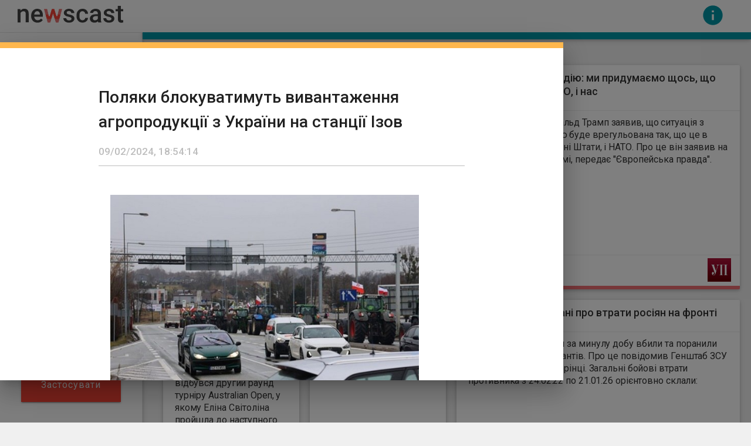

--- FILE ---
content_type: text/html
request_url: https://newscast.com.ua/news/415897
body_size: 48826
content:
<!doctype html>
		<html lang="uk">
			<head>
			<!-- Google Tag Manager -->
			<script>(function(w,d,s,l,i){w[l]=w[l]||[];w[l].push({'gtm.start':
			  new Date().getTime(),event:'gtm.js'});var f=d.getElementsByTagName(s)[0],
			 j=d.createElement(s),dl=l!='dataLayer'?'&l='+l:'';j.async=true;j.src=
			 'https://www.googletagmanager.com/gtm.js?id='+i+dl;f.parentNode.insertBefore(j,f);
			})(window,document,'script','dataLayer','GTM-NKJKHVK');</script>
				<!-- End Google Tag Manager -->
			    <meta charset="UTF-8"/>
				<meta name="viewport" content="width=device-width, initial-scale=1" >
				<title data-react-helmet="true">Поляки блокуватимуть вивантаження агропродукції з України на станції Ізов</title>
 				<meta data-react-helmet="true" name="author" content="newscast.com.ua"/><meta data-react-helmet="true" property="fb:app_id" content="547393382136387"/><meta data-react-helmet="true" name="description" content=" Польські фермери з п’ятниці, 9 лютого, перешкоджатимуть вивантаженню агропродукції з України в пункті пропуску Грубешів - Володимир-Волинський, Про це повідомила Державна митна служба. &quot;За інформацію від польської сторони, місцеві фермери заявили про намір від сьогодні, з 9 лютого, в пункті пропуску Грубешів - Володимир-Волинський (ст. Ізов) перешкоджати перевантаженню українських сільськогосподарських товарів із залізничного на автомобільний транспорт і переміщенню їх на термінали по станції Грубешів&quot;, - ідеться в повідомленні."/><meta data-react-helmet="true" property="og:title" content="Поляки блокуватимуть вивантаження агропродукції з України на станції Ізов"/><meta data-react-helmet="true" property="og:description" content=" Польські фермери з п’ятниці, 9 лютого, перешкоджатимуть вивантаженню агропродукції з України в пункті пропуску Грубешів - Володимир-Волинський, Про це повідомила Державна митна служба. &quot;За інформацію від польської сторони, місцеві фермери заявили про намір від сьогодні, з 9 лютого, в пункті пропуску Грубешів - Володимир-Волинський (ст. Ізов) перешкоджати перевантаженню українських сільськогосподарських товарів із залізничного на автомобільний транспорт і переміщенню їх на термінали по станції Грубешів&quot;, - ідеться в повідомленні."/><meta data-react-helmet="true" property="og:image" content="https://www.newscast.com.ua/images/og_image.png"/><meta data-react-helmet="true" property="og:url" content="https://www.newscast.com.ua/news/415897"/><meta data-react-helmet="true" property="og:type" content="article"/>
           	    
           	    
           	    <link rel="icon" type="image/x-icon" href="/images/favicon.ico" />
    			<link rel="shortcut icon" type="image/x-icon" href="/images/favicon.ico" />
    			<link rel="canonical" href="https://newscast.com.ua/news/415897">
    			<link
					rel="preload"
					href="https://fonts.googleapis.com/css?family=Roboto:400,500&subset=cyrillic&display=swap"
					as="style"
					onload="this.onload=null;this.rel='stylesheet'"
				/>
				<noscript>
					<link
						href="https://fonts.googleapis.com/css?family=Roboto:400,500&subset=cyrillic&display=swap"
						rel="stylesheet"
						type="text/css"
					/>
				</noscript>
				<link rel="stylesheet" href="/main.css">
				<style id="jss-server-side">.MuiBackdrop-root {
  top: 0;
  left: 0;
  right: 0;
  bottom: 0;
  display: flex;
  z-index: -1;
  position: fixed;
  align-items: center;
  justify-content: center;
  background-color: rgba(0, 0, 0, 0.5);
  -webkit-tap-highlight-color: transparent;
}
.MuiBackdrop-invisible {
  background-color: transparent;
}
.MuiPaper-root {
  color: rgba(0, 0, 0, 0.87);
  transition: box-shadow 300ms cubic-bezier(0.4, 0, 0.2, 1) 0ms;
  background-color: #fff;
}
.MuiPaper-rounded {
  border-radius: 4px;
}
.MuiPaper-outlined {
  border: 1px solid rgba(0, 0, 0, 0.12);
}
.MuiPaper-elevation0 {
  box-shadow: none;
}
.MuiPaper-elevation1 {
  box-shadow: 0px 2px 1px -1px rgba(0,0,0,0.2),0px 1px 1px 0px rgba(0,0,0,0.14),0px 1px 3px 0px rgba(0,0,0,0.12);
}
.MuiPaper-elevation2 {
  box-shadow: 0px 3px 1px -2px rgba(0,0,0,0.2),0px 2px 2px 0px rgba(0,0,0,0.14),0px 1px 5px 0px rgba(0,0,0,0.12);
}
.MuiPaper-elevation3 {
  box-shadow: 0px 3px 3px -2px rgba(0,0,0,0.2),0px 3px 4px 0px rgba(0,0,0,0.14),0px 1px 8px 0px rgba(0,0,0,0.12);
}
.MuiPaper-elevation4 {
  box-shadow: 0px 2px 4px -1px rgba(0,0,0,0.2),0px 4px 5px 0px rgba(0,0,0,0.14),0px 1px 10px 0px rgba(0,0,0,0.12);
}
.MuiPaper-elevation5 {
  box-shadow: 0px 3px 5px -1px rgba(0,0,0,0.2),0px 5px 8px 0px rgba(0,0,0,0.14),0px 1px 14px 0px rgba(0,0,0,0.12);
}
.MuiPaper-elevation6 {
  box-shadow: 0px 3px 5px -1px rgba(0,0,0,0.2),0px 6px 10px 0px rgba(0,0,0,0.14),0px 1px 18px 0px rgba(0,0,0,0.12);
}
.MuiPaper-elevation7 {
  box-shadow: 0px 4px 5px -2px rgba(0,0,0,0.2),0px 7px 10px 1px rgba(0,0,0,0.14),0px 2px 16px 1px rgba(0,0,0,0.12);
}
.MuiPaper-elevation8 {
  box-shadow: 0px 5px 5px -3px rgba(0,0,0,0.2),0px 8px 10px 1px rgba(0,0,0,0.14),0px 3px 14px 2px rgba(0,0,0,0.12);
}
.MuiPaper-elevation9 {
  box-shadow: 0px 5px 6px -3px rgba(0,0,0,0.2),0px 9px 12px 1px rgba(0,0,0,0.14),0px 3px 16px 2px rgba(0,0,0,0.12);
}
.MuiPaper-elevation10 {
  box-shadow: 0px 6px 6px -3px rgba(0,0,0,0.2),0px 10px 14px 1px rgba(0,0,0,0.14),0px 4px 18px 3px rgba(0,0,0,0.12);
}
.MuiPaper-elevation11 {
  box-shadow: 0px 6px 7px -4px rgba(0,0,0,0.2),0px 11px 15px 1px rgba(0,0,0,0.14),0px 4px 20px 3px rgba(0,0,0,0.12);
}
.MuiPaper-elevation12 {
  box-shadow: 0px 7px 8px -4px rgba(0,0,0,0.2),0px 12px 17px 2px rgba(0,0,0,0.14),0px 5px 22px 4px rgba(0,0,0,0.12);
}
.MuiPaper-elevation13 {
  box-shadow: 0px 7px 8px -4px rgba(0,0,0,0.2),0px 13px 19px 2px rgba(0,0,0,0.14),0px 5px 24px 4px rgba(0,0,0,0.12);
}
.MuiPaper-elevation14 {
  box-shadow: 0px 7px 9px -4px rgba(0,0,0,0.2),0px 14px 21px 2px rgba(0,0,0,0.14),0px 5px 26px 4px rgba(0,0,0,0.12);
}
.MuiPaper-elevation15 {
  box-shadow: 0px 8px 9px -5px rgba(0,0,0,0.2),0px 15px 22px 2px rgba(0,0,0,0.14),0px 6px 28px 5px rgba(0,0,0,0.12);
}
.MuiPaper-elevation16 {
  box-shadow: 0px 8px 10px -5px rgba(0,0,0,0.2),0px 16px 24px 2px rgba(0,0,0,0.14),0px 6px 30px 5px rgba(0,0,0,0.12);
}
.MuiPaper-elevation17 {
  box-shadow: 0px 8px 11px -5px rgba(0,0,0,0.2),0px 17px 26px 2px rgba(0,0,0,0.14),0px 6px 32px 5px rgba(0,0,0,0.12);
}
.MuiPaper-elevation18 {
  box-shadow: 0px 9px 11px -5px rgba(0,0,0,0.2),0px 18px 28px 2px rgba(0,0,0,0.14),0px 7px 34px 6px rgba(0,0,0,0.12);
}
.MuiPaper-elevation19 {
  box-shadow: 0px 9px 12px -6px rgba(0,0,0,0.2),0px 19px 29px 2px rgba(0,0,0,0.14),0px 7px 36px 6px rgba(0,0,0,0.12);
}
.MuiPaper-elevation20 {
  box-shadow: 0px 10px 13px -6px rgba(0,0,0,0.2),0px 20px 31px 3px rgba(0,0,0,0.14),0px 8px 38px 7px rgba(0,0,0,0.12);
}
.MuiPaper-elevation21 {
  box-shadow: 0px 10px 13px -6px rgba(0,0,0,0.2),0px 21px 33px 3px rgba(0,0,0,0.14),0px 8px 40px 7px rgba(0,0,0,0.12);
}
.MuiPaper-elevation22 {
  box-shadow: 0px 10px 14px -6px rgba(0,0,0,0.2),0px 22px 35px 3px rgba(0,0,0,0.14),0px 8px 42px 7px rgba(0,0,0,0.12);
}
.MuiPaper-elevation23 {
  box-shadow: 0px 11px 14px -7px rgba(0,0,0,0.2),0px 23px 36px 3px rgba(0,0,0,0.14),0px 9px 44px 8px rgba(0,0,0,0.12);
}
.MuiPaper-elevation24 {
  box-shadow: 0px 11px 15px -7px rgba(0,0,0,0.2),0px 24px 38px 3px rgba(0,0,0,0.14),0px 9px 46px 8px rgba(0,0,0,0.12);
}
@media print {
  .MuiDialog-root {
    position: absolute !important;
  }
}
  .MuiDialog-scrollPaper {
    display: flex;
    align-items: center;
    justify-content: center;
  }
  .MuiDialog-scrollBody {
    overflow-x: hidden;
    overflow-y: auto;
    text-align: center;
  }
  .MuiDialog-scrollBody:after {
    width: 0;
    height: 100%;
    content: "";
    display: inline-block;
    vertical-align: middle;
  }
  .MuiDialog-container {
    height: 100%;
    outline: 0;
  }
@media print {
  .MuiDialog-container {
    height: auto;
  }
}
  .MuiDialog-paper {
    margin: 32px;
    position: relative;
    overflow-y: auto;
  }
@media print {
  .MuiDialog-paper {
    box-shadow: none;
    overflow-y: visible;
  }
}
  .MuiDialog-paperScrollPaper {
    display: flex;
    max-height: calc(100% - 64px);
    flex-direction: column;
  }
  .MuiDialog-paperScrollBody {
    display: inline-block;
    text-align: left;
    vertical-align: middle;
  }
  .MuiDialog-paperWidthFalse {
    max-width: calc(100% - 64px);
  }
  .MuiDialog-paperWidthXs {
    max-width: 444px;
  }
@media (max-width:507.95px) {
  .MuiDialog-paperWidthXs.MuiDialog-paperScrollBody {
    max-width: calc(100% - 64px);
  }
}
  .MuiDialog-paperWidthSm {
    max-width: 600px;
  }
@media (max-width:663.95px) {
  .MuiDialog-paperWidthSm.MuiDialog-paperScrollBody {
    max-width: calc(100% - 64px);
  }
}
  .MuiDialog-paperWidthMd {
    max-width: 960px;
  }
@media (max-width:1023.95px) {
  .MuiDialog-paperWidthMd.MuiDialog-paperScrollBody {
    max-width: calc(100% - 64px);
  }
}
  .MuiDialog-paperWidthLg {
    max-width: 1280px;
  }
@media (max-width:1343.95px) {
  .MuiDialog-paperWidthLg.MuiDialog-paperScrollBody {
    max-width: calc(100% - 64px);
  }
}
  .MuiDialog-paperWidthXl {
    max-width: 1920px;
  }
@media (max-width:1983.95px) {
  .MuiDialog-paperWidthXl.MuiDialog-paperScrollBody {
    max-width: calc(100% - 64px);
  }
}
  .MuiDialog-paperFullWidth {
    width: calc(100% - 64px);
  }
  .MuiDialog-paperFullScreen {
    width: 100%;
    height: 100%;
    margin: 0;
    max-width: 100%;
    max-height: none;
    border-radius: 0;
  }
  .MuiDialog-paperFullScreen.MuiDialog-paperScrollBody {
    margin: 0;
    max-width: 100%;
  }
  .MuiTypography-root {
    margin: 0;
  }
  .MuiTypography-body2 {
    font-size: 0.875rem;
    font-family: "Roboto", "Helvetica", "Arial", sans-serif;
    font-weight: 400;
    line-height: 1.43;
    letter-spacing: 0.01071em;
  }
  .MuiTypography-body1 {
    font-size: 1rem;
    font-family: "Roboto", "Helvetica", "Arial", sans-serif;
    font-weight: 400;
    line-height: 1.5;
    letter-spacing: 0.00938em;
  }
  .MuiTypography-caption {
    font-size: 0.75rem;
    font-family: "Roboto", "Helvetica", "Arial", sans-serif;
    font-weight: 400;
    line-height: 1.66;
    letter-spacing: 0.03333em;
  }
  .MuiTypography-button {
    font-size: 0.875rem;
    font-family: "Roboto", "Helvetica", "Arial", sans-serif;
    font-weight: 500;
    line-height: 1.75;
    letter-spacing: 0.02857em;
    text-transform: uppercase;
  }
  .MuiTypography-h1 {
    font-size: 6rem;
    font-family: "Roboto", "Helvetica", "Arial", sans-serif;
    font-weight: 300;
    line-height: 1.167;
    letter-spacing: -0.01562em;
  }
  .MuiTypography-h2 {
    font-size: 3.75rem;
    font-family: "Roboto", "Helvetica", "Arial", sans-serif;
    font-weight: 300;
    line-height: 1.2;
    letter-spacing: -0.00833em;
  }
  .MuiTypography-h3 {
    font-size: 3rem;
    font-family: "Roboto", "Helvetica", "Arial", sans-serif;
    font-weight: 400;
    line-height: 1.167;
    letter-spacing: 0em;
  }
  .MuiTypography-h4 {
    font-size: 2.125rem;
    font-family: "Roboto", "Helvetica", "Arial", sans-serif;
    font-weight: 400;
    line-height: 1.235;
    letter-spacing: 0.00735em;
  }
  .MuiTypography-h5 {
    font-size: 1.5rem;
    font-family: "Roboto", "Helvetica", "Arial", sans-serif;
    font-weight: 400;
    line-height: 1.334;
    letter-spacing: 0em;
  }
  .MuiTypography-h6 {
    font-size: 1.25rem;
    font-family: "Roboto", "Helvetica", "Arial", sans-serif;
    font-weight: 500;
    line-height: 1.6;
    letter-spacing: 0.0075em;
  }
  .MuiTypography-subtitle1 {
    font-size: 1rem;
    font-family: "Roboto", "Helvetica", "Arial", sans-serif;
    font-weight: 400;
    line-height: 1.75;
    letter-spacing: 0.00938em;
  }
  .MuiTypography-subtitle2 {
    font-size: 0.875rem;
    font-family: "Roboto", "Helvetica", "Arial", sans-serif;
    font-weight: 500;
    line-height: 1.57;
    letter-spacing: 0.00714em;
  }
  .MuiTypography-overline {
    font-size: 0.75rem;
    font-family: "Roboto", "Helvetica", "Arial", sans-serif;
    font-weight: 400;
    line-height: 2.66;
    letter-spacing: 0.08333em;
    text-transform: uppercase;
  }
  .MuiTypography-srOnly {
    width: 1px;
    height: 1px;
    overflow: hidden;
    position: absolute;
  }
  .MuiTypography-alignLeft {
    text-align: left;
  }
  .MuiTypography-alignCenter {
    text-align: center;
  }
  .MuiTypography-alignRight {
    text-align: right;
  }
  .MuiTypography-alignJustify {
    text-align: justify;
  }
  .MuiTypography-noWrap {
    overflow: hidden;
    white-space: nowrap;
    text-overflow: ellipsis;
  }
  .MuiTypography-gutterBottom {
    margin-bottom: 0.35em;
  }
  .MuiTypography-paragraph {
    margin-bottom: 16px;
  }
  .MuiTypography-colorInherit {
    color: inherit;
  }
  .MuiTypography-colorPrimary {
    color: #3f51b5;
  }
  .MuiTypography-colorSecondary {
    color: #f50057;
  }
  .MuiTypography-colorTextPrimary {
    color: rgba(0, 0, 0, 0.87);
  }
  .MuiTypography-colorTextSecondary {
    color: rgba(0, 0, 0, 0.54);
  }
  .MuiTypography-colorError {
    color: #f44336;
  }
  .MuiTypography-displayInline {
    display: inline;
  }
  .MuiTypography-displayBlock {
    display: block;
  }
  .MuiDialogTitle-root {
    flex: 0 0 auto;
    margin: 0;
    padding: 16px 24px;
  }
  .MuiButtonBase-root {
    color: inherit;
    border: 0;
    cursor: pointer;
    margin: 0;
    display: inline-flex;
    outline: 0;
    padding: 0;
    position: relative;
    align-items: center;
    user-select: none;
    border-radius: 0;
    vertical-align: middle;
    -moz-appearance: none;
    justify-content: center;
    text-decoration: none;
    background-color: transparent;
    -webkit-appearance: none;
    -webkit-tap-highlight-color: transparent;
  }
  .MuiButtonBase-root::-moz-focus-inner {
    border-style: none;
  }
  .MuiButtonBase-root.Mui-disabled {
    cursor: default;
    pointer-events: none;
  }
@media print {
  .MuiButtonBase-root {
    color-adjust: exact;
  }
}
  .MuiButton-root {
    color: rgba(0, 0, 0, 0.87);
    padding: 6px 16px;
    font-size: 0.875rem;
    min-width: 64px;
    box-sizing: border-box;
    transition: background-color 250ms cubic-bezier(0.4, 0, 0.2, 1) 0ms,box-shadow 250ms cubic-bezier(0.4, 0, 0.2, 1) 0ms,border 250ms cubic-bezier(0.4, 0, 0.2, 1) 0ms;
    font-family: "Roboto", "Helvetica", "Arial", sans-serif;
    font-weight: 500;
    line-height: 1.75;
    border-radius: 4px;
    letter-spacing: 0.02857em;
    text-transform: uppercase;
  }
  .MuiButton-root:hover {
    text-decoration: none;
    background-color: rgba(0, 0, 0, 0.04);
  }
  .MuiButton-root.Mui-disabled {
    color: rgba(0, 0, 0, 0.26);
  }
@media (hover: none) {
  .MuiButton-root:hover {
    background-color: transparent;
  }
}
  .MuiButton-root:hover.Mui-disabled {
    background-color: transparent;
  }
  .MuiButton-label {
    width: 100%;
    display: inherit;
    align-items: inherit;
    justify-content: inherit;
  }
  .MuiButton-text {
    padding: 6px 8px;
  }
  .MuiButton-textPrimary {
    color: #3f51b5;
  }
  .MuiButton-textPrimary:hover {
    background-color: rgba(63, 81, 181, 0.04);
  }
@media (hover: none) {
  .MuiButton-textPrimary:hover {
    background-color: transparent;
  }
}
  .MuiButton-textSecondary {
    color: #f50057;
  }
  .MuiButton-textSecondary:hover {
    background-color: rgba(245, 0, 87, 0.04);
  }
@media (hover: none) {
  .MuiButton-textSecondary:hover {
    background-color: transparent;
  }
}
  .MuiButton-outlined {
    border: 1px solid rgba(0, 0, 0, 0.23);
    padding: 5px 15px;
  }
  .MuiButton-outlined.Mui-disabled {
    border: 1px solid rgba(0, 0, 0, 0.12);
  }
  .MuiButton-outlinedPrimary {
    color: #3f51b5;
    border: 1px solid rgba(63, 81, 181, 0.5);
  }
  .MuiButton-outlinedPrimary:hover {
    border: 1px solid #3f51b5;
    background-color: rgba(63, 81, 181, 0.04);
  }
@media (hover: none) {
  .MuiButton-outlinedPrimary:hover {
    background-color: transparent;
  }
}
  .MuiButton-outlinedSecondary {
    color: #f50057;
    border: 1px solid rgba(245, 0, 87, 0.5);
  }
  .MuiButton-outlinedSecondary:hover {
    border: 1px solid #f50057;
    background-color: rgba(245, 0, 87, 0.04);
  }
  .MuiButton-outlinedSecondary.Mui-disabled {
    border: 1px solid rgba(0, 0, 0, 0.26);
  }
@media (hover: none) {
  .MuiButton-outlinedSecondary:hover {
    background-color: transparent;
  }
}
  .MuiButton-contained {
    color: rgba(0, 0, 0, 0.87);
    box-shadow: 0px 3px 1px -2px rgba(0,0,0,0.2),0px 2px 2px 0px rgba(0,0,0,0.14),0px 1px 5px 0px rgba(0,0,0,0.12);
    background-color: #e0e0e0;
  }
  .MuiButton-contained:hover {
    box-shadow: 0px 2px 4px -1px rgba(0,0,0,0.2),0px 4px 5px 0px rgba(0,0,0,0.14),0px 1px 10px 0px rgba(0,0,0,0.12);
    background-color: #d5d5d5;
  }
  .MuiButton-contained.Mui-focusVisible {
    box-shadow: 0px 3px 5px -1px rgba(0,0,0,0.2),0px 6px 10px 0px rgba(0,0,0,0.14),0px 1px 18px 0px rgba(0,0,0,0.12);
  }
  .MuiButton-contained:active {
    box-shadow: 0px 5px 5px -3px rgba(0,0,0,0.2),0px 8px 10px 1px rgba(0,0,0,0.14),0px 3px 14px 2px rgba(0,0,0,0.12);
  }
  .MuiButton-contained.Mui-disabled {
    color: rgba(0, 0, 0, 0.26);
    box-shadow: none;
    background-color: rgba(0, 0, 0, 0.12);
  }
@media (hover: none) {
  .MuiButton-contained:hover {
    box-shadow: 0px 3px 1px -2px rgba(0,0,0,0.2),0px 2px 2px 0px rgba(0,0,0,0.14),0px 1px 5px 0px rgba(0,0,0,0.12);
    background-color: #e0e0e0;
  }
}
  .MuiButton-contained:hover.Mui-disabled {
    background-color: rgba(0, 0, 0, 0.12);
  }
  .MuiButton-containedPrimary {
    color: #fff;
    background-color: #3f51b5;
  }
  .MuiButton-containedPrimary:hover {
    background-color: #303f9f;
  }
@media (hover: none) {
  .MuiButton-containedPrimary:hover {
    background-color: #3f51b5;
  }
}
  .MuiButton-containedSecondary {
    color: #fff;
    background-color: #f50057;
  }
  .MuiButton-containedSecondary:hover {
    background-color: #c51162;
  }
@media (hover: none) {
  .MuiButton-containedSecondary:hover {
    background-color: #f50057;
  }
}
  .MuiButton-disableElevation {
    box-shadow: none;
  }
  .MuiButton-disableElevation:hover {
    box-shadow: none;
  }
  .MuiButton-disableElevation.Mui-focusVisible {
    box-shadow: none;
  }
  .MuiButton-disableElevation:active {
    box-shadow: none;
  }
  .MuiButton-disableElevation.Mui-disabled {
    box-shadow: none;
  }
  .MuiButton-colorInherit {
    color: inherit;
    border-color: currentColor;
  }
  .MuiButton-textSizeSmall {
    padding: 4px 5px;
    font-size: 0.8125rem;
  }
  .MuiButton-textSizeLarge {
    padding: 8px 11px;
    font-size: 0.9375rem;
  }
  .MuiButton-outlinedSizeSmall {
    padding: 3px 9px;
    font-size: 0.8125rem;
  }
  .MuiButton-outlinedSizeLarge {
    padding: 7px 21px;
    font-size: 0.9375rem;
  }
  .MuiButton-containedSizeSmall {
    padding: 4px 10px;
    font-size: 0.8125rem;
  }
  .MuiButton-containedSizeLarge {
    padding: 8px 22px;
    font-size: 0.9375rem;
  }
  .MuiButton-fullWidth {
    width: 100%;
  }
  .MuiButton-startIcon {
    display: inherit;
    margin-left: -4px;
    margin-right: 8px;
  }
  .MuiButton-startIcon.MuiButton-iconSizeSmall {
    margin-left: -2px;
  }
  .MuiButton-endIcon {
    display: inherit;
    margin-left: 8px;
    margin-right: -4px;
  }
  .MuiButton-endIcon.MuiButton-iconSizeSmall {
    margin-right: -2px;
  }
  .MuiButton-iconSizeSmall > *:first-child {
    font-size: 18px;
  }
  .MuiButton-iconSizeMedium > *:first-child {
    font-size: 20px;
  }
  .MuiButton-iconSizeLarge > *:first-child {
    font-size: 22px;
  }
  .jss2 {
    color: white;
    border: 0;
    border-radius: 0;
    background-color: #f44336;
  }
  .jss2:hover {
    background-color: #E53935;
  }
  .jss3 {
    top: 50%;
    left: 0;
    width: 75%;
    height: 80vh;
    margin: -40vh 0 0 0;
    position: absolute;
    max-width: 100%;
    max-height: calc(100% - 50px);
    border-radius: 0;
    background-color: #fff;
  }
@media (max-width:1140.95px) {
  .jss3 {
    width: 85%;
  }
}
@media (max-width:768.95px) {
  .jss3 {
    top: 50px;
    width: 100%;
    height: 100vh;
    margin-top: 0;
  }
}
  .jss4 {
    padding: 0;
  }
  .jss1 {
    top: 50px;
    left: 0;
    width: 90%;
    height: calc(100vh - 50px);
    position: absolute;
    box-shadow: 0px 3px 5px -1px rgba(0,0,0,0.2),0px 5px 8px 0px rgba(0,0,0,0.14),0px 1px 14px 0px rgba(0,0,0,0.12);
    overflow-y: scroll;
    background-color: #fff;
  }</style>
			</head>
			<body>
				<noscript><iframe src="https://www.googletagmanager.com/ns.html?id=GTM-NKJKHVK"
     			 height="0" width="0" style="display:none;visibility:hidden"></iframe></noscript>
				<div class="container-float"><div class="mainWrapper"><div class="app-compose-height"><div><div id="header-news" class="row"><div class="first-header col-xs-2 col-sm-2 col-md-2 col-lg-2"><span id="logo-title"></span></div><div class="second-header col-xs-10 col-sm-10 col-md-10 col-lg-10"><span class="icon-info"></span><div class="header-info"><div class="first-column info-column"><h3>Мы в соціальних мережах</h3><a href="https://www.facebook.com/newscast.com.ua">Facebook</a></div><div class="info-column"><h3>Showreel</h3><p>Video</p></div><div class="small-footer-text">www.newscast.com.ua носить виключно інформаціоний характер и не несе відповідальність за вміст інших сайтів. Всі авторскі права дотриманні.</div></div></div></div><div><div id="mobile-menu" class=""><span></span><span></span><span></span></div></div></div><div class="menu-filters"><div><form class="fixed-menu"><ul><li><h3> Источники </h3></li><li class="korrespondent-news-label
                        disable"><label><span class="checkbox"><input type="checkbox" name="korrespondent"/><p>Кореспондент</p></span></label></li><li class="pravda-news-label
                        disable"><label><span class="checkbox"><input type="checkbox" name="pravda"/><p>Українська правда</p></span></label></li><li class="nv-news-label
                        disable"><label><span class="checkbox"><input type="checkbox" name="nv"/><p>NV.UA</p></span></label></li><li class="ain-news-label
                        disable"><label><span class="checkbox"><input type="checkbox" name="ain"/><p>Ain.ua</p></span></label></li><li class="moyanauka-news-label
                        disable"><label><span class="checkbox"><input type="checkbox" name="moyanauka"/><p>Моя Наука</p></span></label></li><li class="village-news-label
                        disable"><label><span class="checkbox"><input type="checkbox" name="village"/><p>The Village</p></span></label></li><li class="lb-news-label
                        disable"><label><span class="checkbox"><input type="checkbox" name="lb"/><p>LB.UA</p></span></label></li><li class="finance-news-label
                        disable"><label><span class="checkbox"><input type="checkbox" name="finance"/><p>Finance.ua</p></span></label></li><li class="bbc-news-label
                        disable"><label><span class="checkbox"><input type="checkbox" name="bbc"/><p>BBC</p></span></label></li><li><h3>Категории</h3></li><li class="world-news-label
                        disable"><label><span class="checkbox"><input type="checkbox" name="world"/><p>Світ</p></span></label></li><li class="politics-news-label
                        disable"><label><span class="checkbox"><input type="checkbox" name="politics"/><p>Політика</p></span></label></li><li class="economics-news-label
                        disable"><label><span class="checkbox"><input type="checkbox" name="economics"/><p>Економіка</p></span></label></li><li class="technologies-news-label
                        disable"><label><span class="checkbox"><input type="checkbox" name="technologies"/><p>Технології</p></span></label></li><li class="sports-news-label
                        disable"><label><span class="checkbox"><input type="checkbox" name="sports"/><p>Спорт</p></span></label></li><li class="life-news-label
                        disable"><label><span class="checkbox"><input type="checkbox" name="life"/><p>Різне</p></span></label></li></ul><button class="MuiButtonBase-root MuiButton-root jss2 MuiButton-contained MuiButton-containedPrimary" tabindex="0" type="submit"><span class="MuiButton-label">застосувати</span></button></form><div class="both"></div></div></div><div id="output" class="ssr-rules"><div class="content"><div class="grid"><div style="overflow:visible;height:0"><div aria-label="grid" aria-readonly="true" class="ReactVirtualized__Grid ReactVirtualized__List" role="grid" style="box-sizing:border-box;direction:ltr;height:1000px;position:relative;width:100%;-webkit-overflow-scrolling:touch;will-change:transform;overflow-x:hidden;overflow-y:auto" tabindex="0"><div class="ReactVirtualized__Grid__innerScrollContainer" role="rowgroup" style="width:99%;height:5600px;max-width:99%;max-height:5600px;overflow:hidden;pointer-events:;position:relative;margin:35px 0"><div style="height:800px;left:0;position:absolute;top:0;width:100%"><div class="blockType"><div style="left:0%;top:0%;position:absolute" class="grid-item"><a href="/news/415897"><div class="card news-ctg1"><div class="card-title"><h2><span data-text="Поляки блокуватимуть вивантаження агропродукції з України на станції Ізов">Поляки блокуватимуть вивантаження агропродукції з України на станції Ізов</span></h2><span class="news-date">18:54:14</span></div><div class="card-image"></div><div class="card-content"><p> Польські фермери з п’ятниці, 9 лютого, перешкоджатимуть вивантаженню агропродукції з України в пункті пропуску Грубешів - Володимир-Волинський, Про це повідомила Державна митна служба. &quot;За інформацію від польської сторони, місцеві фермери заявили про намір від сьогодні, з 9 лютого, в пункті пропуску Грубешів - Володимир-Волинський (ст. Ізов) перешкоджати перевантаженню українських сільськогосподарських товарів із залізничного на автомобільний транспорт і переміщенню їх на термінали по станції Грубешів&quot;, - ідеться в повідомленні.</p></div><div class="card-link-custom"><div class="checkbox-read-trigger"></div><p>ЧИТАТЬ</p><img alt="news source icon" src="/images/icon6.png"/></div></div></a></div><div style="left:25%;top:0%;position:absolute" class="grid-item grid-item--height2"><a href="/news/415896"><div class="card news-ctg1"><div class="card-title"><h2><span data-text="Росіяни варили по Сумщині авіабомбами, є загиблі та поранені">Росіяни варили по Сумщині авіабомбами, є загиблі та поранені</span></h2><span class="news-date">18:50:17</span></div><div class="card-image"></div><div class="card-content"><p> Війська РФ вдень 9 лютого скинули сім авіаційних бомб по прикордонних населених пунктах у Сумській області. Про це  повідомляє  Офіс генерального прокурора. Бомби типу КАБ росіяни скинули на Юнаківську, Хотінську та Миколаївську громади.</p></div><div class="card-link-custom"><div class="checkbox-read-trigger"></div><p>ЧИТАТЬ</p><img alt="news source icon" src="/images/icon6.png"/></div></div></a></div><div style="left:50%;top:0%;position:absolute" class="grid-item grid-item--width2"><a href="/news/415895"><div class="card news-ctg3"><div class="card-title"><h2><span data-text="Офіційний курс долара зріс наприкінці тижня">Офіційний курс долара зріс наприкінці тижня</span></h2><span class="news-date">18:39:44</span></div><div class="card-image"></div><div class="card-content"><p> Національний банк України підвищив курс долара у останній робочий день тижня. Про це свідчать дані  на сайті  регулятора у п’ятницю, 9 лютого. Так, офіційний курс на понеділок встановлено на рівні 37,6234 грн за 1 долар (+0,0527 грн). У свою чергу євро буде коштувати 40,5129 грн (+0,1000 грн).</p></div><div class="card-link-custom"><div class="checkbox-read-trigger"></div><p>ЧИТАТЬ</p><img alt="news source icon" src="/images/icon6.png"/></div></div></a></div><div style="left:0%;top:50%;position:absolute" class="grid-item"><a href="/news/415894"><div class="card news-ctg1"><div class="card-title"><h2><span data-text="Масове поховання в Ізюмі: 40 загиблих ідентифікувати не вдалося">Масове поховання в Ізюмі: 40 загиблих ідентифікувати не вдалося</span></h2><span class="news-date">18:36:36</span></div><div class="card-image"></div><div class="card-content"><p> Начальник Слідчого управління ГУ Нацполіції в Харківській області Сергій Болвінов повідомив, що 40 загиблих із масового поховання в Ізюмі Харківської області не вдалося ідентифікувати, оскільки немає ДНК-матеріалу для порівняння від імовірних родичів жертв, передає Укрінформ.</p></div><div class="card-link-custom"><div class="checkbox-read-trigger"></div><p>ЧИТАТЬ</p><img alt="news source icon" src="/images/icon6.png"/></div></div></a></div><div style="left:50%;top:50%;position:absolute" class="grid-item grid-item--width2"><a href="/news/415893"><div class="card news-ctg2"><div class="card-title"><h2><span data-text="​Конгресмен США Гілл: Ми не допустимо, щоб Україну зруйнував російський ведмідь">​Конгресмен США Гілл: Ми не допустимо, щоб Україну зруйнував російський ведмідь</span></h2><span class="news-date">18:33:36</span></div><div class="card-image"><div class="image-wrap"><img alt="" src="/media/6c66f7c2daa040cebe414e374eea2054.jpg"/></div></div><div class="card-content"><p> Члени постійного спеціального комітету Палати представників США з розвідки  Френч Гілл, Джейсон Кроу і Ебігейл Спанбергер, які прибули до Києва , запевнили, що США залишаються прихильними підтримці українців, і це послання буде донесено знову до президента України Володимира Зеленського.</p></div><div class="card-link-custom"><div class="checkbox-read-trigger"></div><p>ЧИТАТЬ</p><img alt="news source icon" src="/images/icon2.png"/></div></div></a></div></div></div><div style="height:800px;left:0;position:absolute;top:800px;width:100%"><div class="blockType"><div style="left:0%;top:0%;position:absolute" class="grid-item grid-item--width2"><a href="/news/415892"><div class="card news-ctg1"><div class="card-title"><h2><span data-text="В ОП пояснили, чому ТЦК працюватимуть цілодобово">В ОП пояснили, чому ТЦК працюватимуть цілодобово</span></h2><span class="news-date">18:26:11</span></div><div class="card-image"></div><div class="card-content"><p> Кабмін дозволив територіальним центрам комплектування та соцпідтримки (ТЦК) працювати цілодобово, щоб позбутися розриву з подіями на фронті. Про це сказав радник керівника Офісу президента Михайло Подоляк в ефірі телемарафону у п’ятницю, 9 лютого.</p></div><div class="card-link-custom"><div class="checkbox-read-trigger"></div><p>ЧИТАТЬ</p><img alt="news source icon" src="/images/icon6.png"/></div></div></a></div><div style="left:50%;top:0%;position:absolute" class="grid-item"><a href="/news/415891"><div class="card news-ctg3"><div class="card-title"><h2><span data-text="У мережах АЗС знизились ціни на автогаз">У мережах АЗС знизились ціни на автогаз</span></h2><span class="news-date">18:26:10</span></div><div class="card-image"></div><div class="card-content"><p> В Україні упродовж тижня, з 5 по 9 лютого, середня вартість скрапленого газу в роздробі зменшилася на 52 копійки, до 26,78 грн/л. Про це повідомляє  еnkorr  із посиланням на дані цінового моніторингу ринку Консалтингової групи А-95.</p></div><div class="card-link-custom"><div class="checkbox-read-trigger"></div><p>ЧИТАТЬ</p><img alt="news source icon" src="/images/icon6.png"/></div></div></a></div><div style="left:75%;top:0%;position:absolute" class="grid-item grid-item--height2"><a href="/news/415890"><div class="card news-ctg3"><div class="card-title"><h2><span data-text="На Буковині вилучено 130 ящиків цигарок, які везли в цистернах">На Буковині вилучено 130 ящиків цигарок, які везли в цистернах</span></h2><span class="news-date">18:24:05</span></div><div class="card-image"></div><div class="card-content"><p> На Буковині ДБР викрило контрабанду цигарок, які перевозили до Європи у цистернах з-під пального. Контрабандний товар оцінюють у 4,5 млн грн. Про це сьогодні, 9 лютого,  повідомила  пресслужба ДБР. &quot;Працівники ДБР за сприяння керівництва Держмитслужби викрили та зупинили нелегальну схему контрабанди цигарок з України до Румунії, яка діяла з липня 2023 року. Зловмисники перевозили до Румунії великі партії тютюнових виробів без акцизних марок.  Постачальником цигарок було одне зі столичних підприємств. Контрабанду ділки ховали у цистерні для пального. Навантажені тютюном фури проходили пункт митного контролю, як порожні, а поверталися до України із пальним&quot;, - йдеться в повідомленні.</p></div><div class="card-link-custom"><div class="checkbox-read-trigger"></div><p>ЧИТАТЬ</p><img alt="news source icon" src="/images/icon6.png"/></div></div></a></div><div style="left:0%;top:50%;position:absolute" class="grid-item"><a href="/news/415889"><div class="card news-ctg5"><div class="card-title"><h2><span data-text="Рівень інфляції в Україні знизився до 4,7% – динаміка цін у січні">Рівень інфляції в Україні знизився до 4,7% – динаміка цін у січні</span></h2><span class="news-date">18:21:24</span></div><div class="card-image"></div><div class="card-content"><p> Зростання споживчих цін в Україні у січні 2024 року сповільнилося до 0,4% порівняно з 0,7% у грудні 2023 року,  повідомляє  Державна служба статистики. Річна інфляція також знизилася – з 5,1% за підсумками грудня 2023 року до 4,7% у січні 2024 року.</p></div><div class="card-link-custom"><div class="checkbox-read-trigger"></div><p>ЧИТАТЬ</p><img alt="news source icon" src="/images/icon3.png"/></div></div></a></div><div style="left:25%;top:50%;position:absolute" class="grid-item grid-item--width2"><a href="/news/415888"><div class="card news-ctg1"><div class="card-title"><h2><span data-text="Умєров і Сирський обговорили план дій ЗСУ">Умєров і Сирський обговорили план дій ЗСУ</span></h2><span class="news-date">17:53:59</span></div><div class="card-image"></div><div class="card-content"><p> Міністр оборони Рустем Умєров провів першу робочу нараду з новим головнокомандувачем ЗСУ Олександром Сирським. Вони обговорили питання щодо детального плану дій армії на 2024 рік,  повідомило  Міноборони у п’ятницю, 9 лютого.</p></div><div class="card-link-custom"><div class="checkbox-read-trigger"></div><p>ЧИТАТЬ</p><img alt="news source icon" src="/images/icon6.png"/></div></div></a></div></div></div><div style="height:800px;left:0;position:absolute;top:1600px;width:100%"><div class="blockType"><div style="left:0%;top:0%;position:absolute" class="grid-item grid-item--height2"><a href="/news/415887"><div class="card news-ctg4"><div class="card-title"><h2><span data-text="Маркевич оцінив жереб збірної України у Лізі націй">Маркевич оцінив жереб збірної України у Лізі націй</span></h2><span class="news-date">17:52:36</span></div><div class="card-image"></div><div class="card-content"><p> Україна має займати перше місце у своїй групі в Лізі націй і підвищуватись у класі. Так вважає відомий український тренер Мирон Маркевич. Колишній наставник &quot;синьо-жовтих&quot; вважає, що підопічним Реброва пощастило із суперниками, адже могло бути значно гірше.</p></div><div class="card-link-custom"><div class="checkbox-read-trigger"></div><p>ЧИТАТЬ</p><img alt="news source icon" src="/images/icon6.png"/></div></div></a></div><div style="left:25%;top:0%;position:absolute" class="grid-item"><a href="/news/415886"><div class="card news-ctg3"><div class="card-title"><h2><span data-text="У Росії заявили про запуск військового супутника">У Росії заявили про запуск військового супутника</span></h2><span class="news-date">17:50:55</span></div><div class="card-image"></div><div class="card-content"><p> Країна-агресор Росія вивела на орбіту черговий військовий супутник. Відповідну заяву оприлюднило Міноборони РФ у п’ятницю, 9 лютого. Вказано, що сьогодні повітряно-космічні сили (ВКС) Росії провели пуск ракети-носія Союз-2.1в з космодрому Плесецьк у Архангельській області.</p></div><div class="card-link-custom"><div class="checkbox-read-trigger"></div><p>ЧИТАТЬ</p><img alt="news source icon" src="/images/icon6.png"/></div></div></a></div><div style="left:50%;top:0%;position:absolute" class="grid-item grid-item-small"><a href="/news/415885"><div class="card news-ctg2"><div class="card-title"><h2><span data-text="Шольц показав фото зі своїм &quot;двійником&quot;">Шольц показав фото зі своїм &quot;двійником&quot;</span></h2><span class="news-date">17:48:50</span></div><div class="card-image"><div class="image-wrap"><img alt="" src="/media/490e9fff30214a73b61aaa67ec7a88cb.jpg"/></div></div><div class="card-content"><p> Канцлер Німеччини Олаф Шольц під час свого візиту до СШАзустрівся зі своїм &quot;двійником&quot; Крісом Кунсом, сенатором від Демократичної партії. Фото Шольц  опублікував  у соцмережі X 9 лютого. &quot;Завжди приємно зустріти мого двійника Кріса Кунса&quot;, - зазначив канцлер ФРН.</p></div><div class="card-link-custom"><div class="checkbox-read-trigger"></div><p>ЧИТАТЬ</p><img alt="news source icon" src="/images/icon6.png"/></div></div></a></div><div style="left:75%;top:0%;position:absolute" class="grid-item grid-item-small"><a href="/news/415884"><div class="card news-ctg2"><div class="card-title"><h2><span data-text="Угорські фермери вийшли на протест біля КПП &quot;Захонь&quot; на кордоні з Україною">Угорські фермери вийшли на протест біля КПП &quot;Захонь&quot; на кордоні з Україною</span></h2><span class="news-date">17:48:44</span></div><div class="card-image"><div class="image-wrap"><img alt="" src="/media/ccdcd9b6077d4c11a35b0fdfa6829a3b.jpg"/></div></div><div class="card-content"><p> Угорські фермери вийшли на протест біля пункту пропуску &quot;Захонь&quot; на кордоні з Україною,  передає видання Világgazdaság . Фермери висловили невдоволення рішенням Єврокомісії продовжити безмитне ввезення української продукції ще на рік. На думку протестувальників, на продукцію, що надходить з-за меж Європейського Союзу, також мають поширюватися ті ж правила, які мають дотримуватися фермери ЄС.</p></div><div class="card-link-custom"><div class="checkbox-read-trigger"></div><p>ЧИТАТЬ</p><img alt="news source icon" src="/images/icon2.png"/></div></div></a></div><div style="left:25%;top:50%;position:absolute" class="grid-item grid-item--width2"><a href="/news/415883"><div class="card news-ctg1"><div class="card-title"><h2><span data-text="Уряд ухвалив рішення про вихід України ще з трьох угод із країнами СНД">Уряд ухвалив рішення про вихід України ще з трьох угод із країнами СНД</span></h2><span class="news-date">17:32:29</span></div><div class="card-image"></div><div class="card-content"><p> Уряд ухвалив рішення про вихід України ще з трьох міжнародних угод із державами-учасницями СНД. Про це сьогодні, 9 лютого,  повідомив  представник уряду у Верховній Раді Тарас Мельничук. Повідомляється, що Україна вийшла з Угоди про співробітництво держав - учасниць Співдружності Незалежних Держав у боротьбі зі зростанням захворюваності на цукровий діабет, підписаної у 2008 році в Кишиневі, з Угоди про принципи та порядок виконання військових перевезень, підписаної в 1992 році в Ташкенті, а також з Угоди про профілактику йод-дефіцитних станів серед населення держав-учасниць СНД, підписаної в 2001 році у Мінську.</p></div><div class="card-link-custom"><div class="checkbox-read-trigger"></div><p>ЧИТАТЬ</p><img alt="news source icon" src="/images/icon6.png"/></div></div></a></div><div style="left:75%;top:50%;position:absolute" class="grid-item"><a href="/news/415882"><div class="card news-ctg1"><div class="card-title"><h2><span data-text="Масовове поховання в Ізюмі: 40 загиблих ідентифікувати не вдалося">Масовове поховання в Ізюмі: 40 загиблих ідентифікувати не вдалося</span></h2><span class="news-date">17:29:24</span></div><div class="card-image"></div><div class="card-content"><p> Начальник Слідчого управління ГУ Нацполіції в Харківській області Сергій Болвінов повідомив, що 40 загиблих із масового поховання в Ізюмі Харківської області не вдалося ідентифікувати, оскільки немає ДНК-матеріалу для порівняння від імовірних родичів жертв, передає Укрінформ.</p></div><div class="card-link-custom"><div class="checkbox-read-trigger"></div><p>ЧИТАТЬ</p><img alt="news source icon" src="/images/icon6.png"/></div></div></a></div></div></div><div style="height:800px;left:0;position:absolute;top:2400px;width:100%"><div class="blockType"><div style="left:0%;top:0%;position:absolute" class="grid-item"><a href="/news/415881"><div class="card news-ctg2"><div class="card-title"><h2><span data-text="Ще один банк Кіпру закриває рахунки росіян">Ще один банк Кіпру закриває рахунки росіян</span></h2><span class="news-date">17:20:56</span></div><div class="card-image"></div><div class="card-content"><p> Великий кіпрський банк Hellenic (четвертий за розміром активів банк Кіпру) слідом за Bank of Cyprus почав закривати рахунки громадянам Росії. Про це  повідомляє  компанія  Main Partner Trust. Зазначається, що банк Hellenic закриває рахунки громадянам РФ і їхнім операційним компаніям. Йдеться не про податкових резидентів РФ (їхні рахунки були закриті ще торік), а про російських громадян які проживають на Кіпрі і мають кіпрські документи. Цього тижня інформацію про закриття рахунків отримали вже сотні росіян.</p></div><div class="card-link-custom"><div class="checkbox-read-trigger"></div><p>ЧИТАТЬ</p><img alt="news source icon" src="/images/icon6.png"/></div></div></a></div><div style="left:25%;top:0%;position:absolute" class="grid-item"><a href="/news/415880"><div class="card news-ctg4"><div class="card-title"><h2><span data-text="Портер: Ф&#x27;юрі не хоче битися з таким хлопцем, як Усик">Портер: Ф&#x27;юрі не хоче битися з таким хлопцем, як Усик</span></h2><span class="news-date">17:19:44</span></div><div class="card-image"></div><div class="card-content"><p> Бій за звання абсолютного чемпіона світу між Тайсоном Ф&#x27;юрі та Олександром Усиком ніколи не відбудеться. Так вважає колишній чемпіон світу Шон Портер. На думку американського боксера, володар поясу WBC не горить бажанням зустрічатися в ринзі з українцем. Американець навіть припустив, що Ф&#x27;юрі скоро завершить кар&#x27;єру.</p></div><div class="card-link-custom"><div class="checkbox-read-trigger"></div><p>ЧИТАТЬ</p><img alt="news source icon" src="/images/icon6.png"/></div></div></a></div><div style="left:50%;top:0%;position:absolute" class="grid-item grid-item--height2"><a href="/news/415879"><div class="card news-ctg1"><div class="card-title"><h2><span data-text="Встановлено особи окупантів, які катували людей на Сумщині">Встановлено особи окупантів, які катували людей на Сумщині</span></h2><span class="news-date">17:16:26</span></div><div class="card-image"></div><div class="card-content"><p> Ідентифіковано ще п’ятьох російських військових, які вчиняли воєнні злочини проти цивільного населення у період тимчасової окупації Сумщини. Про це 9 лютого  повідомляє  СБУ. Йдеться про військовослужбовців 423-го мотострілецького полку 4-ї танкової дивізії 1-ї танкової армії Західного військового округу збройних сил Росії:</p></div><div class="card-link-custom"><div class="checkbox-read-trigger"></div><p>ЧИТАТЬ</p><img alt="news source icon" src="/images/icon6.png"/></div></div></a></div><div style="left:75%;top:0%;position:absolute" class="grid-item"><a href="/news/415878"><div class="card news-ctg3"><div class="card-title"><h2><span data-text="Аліна Гросу випустила пісню жестовою мовою">Аліна Гросу випустила пісню жестовою мовою</span></h2><span class="news-date">17:05:09</span></div><div class="card-image"></div><div class="card-content"><p> Українська співачка Аліна Гросу випустила пісню жестовою мовою під назвою I Love You. Зірка також представила кліп, у якому знялася з дітьми з порушеннями слуху. Кліп знімали в Чернівцях, його головними героями стали вихованці Чернівецького обласного навчально-реабілітаційного центру для дітей з порушеннями слуху. </p></div><div class="card-link-custom"><div class="checkbox-read-trigger"></div><p>ЧИТАТЬ</p><img alt="news source icon" src="/images/icon6.png"/></div></div></a></div><div style="left:0%;top:50%;position:absolute" class="grid-item grid-item--width2"><a href="/news/415877"><div class="card news-ctg2"><div class="card-title"><h2><span data-text="У Пакистані на виборах лідирують незалежні кандидати, яких підтримує партія експрем’єра Хана">У Пакистані на виборах лідирують незалежні кандидати, яких підтримує партія експрем’єра Хана</span></h2><span class="news-date">17:05:01</span></div><div class="card-image"><div class="image-wrap"><img alt="" src="/media/75d891e6ef5546e6bd60bfc519ed95cd.jpg"/></div></div><div class="card-content"><p> У Пакистані на виборах несподівано лідирують незалежні кандидати. Їх підтримує  колишній прем’єр-міністр Імран Хан , який зараз перебуває за ґратами,  пише Associated Press . Такі результати є сюрпризом з огляду на заяви прихильників Хана та національного правозахисного органу про те, що результати голосування були сфальсифіковані на користь його суперника.</p></div><div class="card-link-custom"><div class="checkbox-read-trigger"></div><p>ЧИТАТЬ</p><img alt="news source icon" src="/images/icon2.png"/></div></div></a></div><div style="left:75%;top:50%;position:absolute" class="grid-item"><a href="/news/415876"><div class="card news-ctg5"><div class="card-title"><h2><span data-text="OpenAI досягла позначки у $2 млрд доходу і планує подвоїти її у 2025 році">OpenAI досягла позначки у $2 млрд доходу і планує подвоїти її у 2025 році</span></h2><span class="news-date">17:03:24</span></div><div class="card-image"></div><div class="card-content"><p> Компанія OpenAI досягла щорічної дохідності у $2 млрд за 2023 рік, що робить її однією з перших технологічних компаній за швидкістю розвитку. Про це  пише  Financial Times. Інтерес споживачів і бізнесу до генеративного штучного інтелекту — систем, які можуть генерувати код, текст, зображення, відео та аналізувати інформацію на основі запитів користувачів — стрімко зростає.</p></div><div class="card-link-custom"><div class="checkbox-read-trigger"></div><p>ЧИТАТЬ</p><img alt="news source icon" src="/images/icon3.png"/></div></div></a></div></div></div><div style="height:800px;left:0;position:absolute;top:3200px;width:100%"><div class="blockType"><div style="left:0%;top:0%;position:absolute" class="grid-item"><a href="/news/415875"><div class="card news-ctg1"><div class="card-title"><h2><span data-text="Україна отримала від Литви партію зимового військового спорядження і одягу">Україна отримала від Литви партію зимового військового спорядження і одягу</span></h2><span class="news-date">16:48:27</span></div><div class="card-image"></div><div class="card-content"><p> ВУкраїну у п’ятницю, 9 лютого, прибув новий пакет військової допомоги від Міністерства національної оборони Литви. Про це повідомило литовське відомство. У новому пакеті - необхідне для зимового сезону спорядження та десятки тисяч комплектів теплого одягу.</p></div><div class="card-link-custom"><div class="checkbox-read-trigger"></div><p>ЧИТАТЬ</p><img alt="news source icon" src="/images/icon6.png"/></div></div></a></div><div style="left:25%;top:0%;position:absolute" class="grid-item grid-item--width2"><a href="/news/415874"><div class="card news-ctg1"><div class="card-title"><h2><span data-text="У Київ прибула делегація Конгресу США">У Київ прибула делегація Конгресу США</span></h2><span class="news-date">16:47:13</span></div><div class="card-image"></div><div class="card-content"><p> До Києва прибула двопартійна делегація Конгресу США. Про це повідомила посол США в Україні Бріджит Брінк у  Twitter  в п’ятницю, 9 лютого. &quot;Рада привітати в Києві двопартійну делегацію Конгресу США на чолі з головою комітету з розвідки Майком Тернером, до складу якої входять Френч Хілл, Джейсон Кроу, Ебігейл Спанбергер, Зак Нанн&quot;, – написала Брінк.</p></div><div class="card-link-custom"><div class="checkbox-read-trigger"></div><p>ЧИТАТЬ</p><img alt="news source icon" src="/images/icon6.png"/></div></div></a></div><div style="left:75%;top:0%;position:absolute" class="grid-item grid-item--height2"><a href="/news/415873"><div class="card news-ctg2"><div class="card-title"><h2><span data-text="Поліція вбила озброєного іранця, що захопив заручників у поїзді у Швейцарії">Поліція вбила озброєного іранця, що захопив заручників у поїзді у Швейцарії</span></h2><span class="news-date">16:44:46</span></div><div class="card-image"></div><div class="card-content"><p> Поліція Швейцарії повідомила, що 32-річний іранський шукач притулку, озброєний сокирою і ножем, утримував 15 заручників у поїзді на заході країни протягом майже чотирьох годин, поки поліція не увірвалася до поїзда і не вбила його. Про це  повідомляє  Swissinfo в п&#x27;ятницю, 9 лютого.</p></div><div class="card-link-custom"><div class="checkbox-read-trigger"></div><p>ЧИТАТЬ</p><img alt="news source icon" src="/images/icon6.png"/></div></div></a></div><div style="left:0%;top:50%;position:absolute" class="grid-item grid-item-small"><a href="/news/415872"><div class="card news-ctg4"><div class="card-title"><h2><span data-text="Став відомий розклад матчів збірної України у Лізі націй">Став відомий розклад матчів збірної України у Лізі націй</span></h2><span class="news-date">16:41:59</span></div><div class="card-image"><div class="image-wrap"><img alt="" src="/media/5b7e99d9b8b44440b385c9935714cc95.jpg"/></div></div><div class="card-content"><p> Збірна України отримала календар ігор у Лізі націй. Про це повідомляє офіційний сайт  УАФ . Нагадаємо, напередодні в Парижі  відбулась церемонія жеребкування турніру , за підсумками якої визначилися суперники &quot;синьо-жовтих&quot;.</p></div><div class="card-link-custom"><div class="checkbox-read-trigger"></div><p>ЧИТАТЬ</p><img alt="news source icon" src="/images/icon6.png"/></div></div></a></div><div style="left:25%;top:50%;position:absolute" class="grid-item grid-item-small"><a href="/news/415871"><div class="card news-ctg4"><div class="card-title"><h2><span data-text="​5 млн грн зібрав благодійний вечір боксу SPARTABOX за підтримки FAVBET Новини компаній">​5 млн грн зібрав благодійний вечір боксу SPARTABOX за підтримки FAVBET Новини компаній</span></h2><span class="news-date">16:41:55</span></div><div class="card-image"><div class="image-wrap"><img alt="" src="/media/8b911220d1574fe9b597d67c390d550e.jpg"/></div></div><div class="card-content"><p> Цього січня українська iGaming-компанія FAVBET стала генеральним партнером благодійного вечора боксу бійцівського клубу SPARTABOX, на якому зібрали 5 млн грн на відновлення спортивної школи у Миколаєві та підтримку українських військовослужбовців.</p></div><div class="card-link-custom"><div class="checkbox-read-trigger"></div><p>ЧИТАТЬ</p><img alt="news source icon" src="/images/icon2.png"/></div></div></a></div><div style="left:50%;top:50%;position:absolute" class="grid-item grid-item-small"><a href="/news/415870"><div class="card news-ctg2"><div class="card-title"><h2><span data-text="У Єврокомісії відзначили прогрес України на шляху вступу до ЄС і нагадали, що треба пройти всі необхідні етапи">У Єврокомісії відзначили прогрес України на шляху вступу до ЄС і нагадали, що треба пройти всі необхідні етапи</span></h2><span class="news-date">16:29:42</span></div><div class="card-image"><div class="image-wrap"><img alt="" src="/media/9ce9d23af4f34c138484a3270a024780.jpg"/></div></div><div class="card-content"><p> У Єврокомісії підтвердили, що в процесі  вступу до Європейського Союзу  Україні належить пройти всі необхідні етапи і при цьому відзначили її успіхи на європейському шляху. Про це заявила на брифінгу в Брюсселі офіційна представниця ЄК Ана Пісонеро, передає  &quot;Інтерфакс-Україна&quot; .</p></div><div class="card-link-custom"><div class="checkbox-read-trigger"></div><p>ЧИТАТЬ</p><img alt="news source icon" src="/images/icon2.png"/></div></div></a></div></div></div><div style="height:800px;left:0;position:absolute;top:4000px;width:100%"><div class="blockType"><div style="left:0%;top:0%;position:absolute" class="grid-item"><a href="/news/415869"><div class="card news-ctg1"><div class="card-title"><h2><span data-text="У ЄК назвали терміни надання умов для переговорів щодо вступу України в ЄС">У ЄК назвали терміни надання умов для переговорів щодо вступу України в ЄС</span></h2><span class="news-date">16:24:22</span></div><div class="card-image"></div><div class="card-content"><p> Єврокомісія протягом найближчих тижнів розраховує бути готовою надати рамкові умови для переговорів про вступ України в Європейський союз. Про це на  брифінгу  заявила спікер Єврокомісії Ана Пісонеро.</p></div><div class="card-link-custom"><div class="checkbox-read-trigger"></div><p>ЧИТАТЬ</p><img alt="news source icon" src="/images/icon6.png"/></div></div></a></div><div style="left:25%;top:0%;position:absolute" class="grid-item grid-item--height2"><a href="/news/415868"><div class="card news-ctg2"><div class="card-title"><h2><span data-text="Україна отримає нові системи NASAMS від Норвегії">Україна отримає нові системи NASAMS від Норвегії</span></h2><span class="news-date">16:14:54</span></div><div class="card-image"></div><div class="card-content"><p> Норвегія надасть Україні нову партію систем протиповіятряної оборони NASAMS. Про це  повідомив  норвезький уряд у п’ятницю, 9 лютого. &quot;Уряд пропонує парламенту Норвегії замовити у компанії Kongsberg Defense and Aerospace (KDA) ще десять пускових установок та чотири центри управління вогнем системи протиповітряної оборони NASAMS. Це робиться на додаток до закупки обладнання, яке вже було передано Україні&quot;, – йдеться у повідомленні.</p></div><div class="card-link-custom"><div class="checkbox-read-trigger"></div><p>ЧИТАТЬ</p><img alt="news source icon" src="/images/icon6.png"/></div></div></a></div><div style="left:50%;top:0%;position:absolute" class="grid-item grid-item-small"><a href="/news/415867"><div class="card news-ctg1"><div class="card-title"><h2><span data-text="​В Україну прибула двопартійна делегація Конгресу США">​В Україну прибула двопартійна делегація Конгресу США</span></h2><span class="news-date">16:12:35</span></div><div class="card-image"><div class="image-wrap"><img alt="" src="/media/574dfb6a054f498dac80f9cee3993ed2.jpg"/></div></div><div class="card-content"><p> В Україну прибула двопартійна делегація Конгресу США. Про це повідомила  посол Штатів в Україні Бріджит Брінк. Серед конгресменів - голова комітету розвідки Конгресу США, республіканець Майк Тернер, а також демократи Джейсон Кроу та Ебігейл Спанбергер і республіканці Зак Нанн та Френч Гілл.</p></div><div class="card-link-custom"><div class="checkbox-read-trigger"></div><p>ЧИТАТЬ</p><img alt="news source icon" src="/images/icon2.png"/></div></div></a></div><div style="left:75%;top:0%;position:absolute" class="grid-item"><a href="/news/415866"><div class="card news-ctg3"><div class="card-title"><h2><span data-text="Нове командування ЗСУ: хто до нього увійде">Нове командування ЗСУ: хто до нього увійде</span></h2><span class="news-date">16:07:25</span></div><div class="card-image"></div><div class="card-content"><p> Президент України Володимир Зеленський 8 лютого підписав указ про призначення генерала Олександра Сирського головнокомандуючим Збройних сил України замість Валерія Залужного. Очікується, що після цього оновиться вся військова команда ЗСУ. Кого можуть призначити – далі в сюжеті.</p></div><div class="card-link-custom"><div class="checkbox-read-trigger"></div><p>ЧИТАТЬ</p><img alt="news source icon" src="/images/icon6.png"/></div></div></a></div><div style="left:0%;top:50%;position:absolute" class="grid-item"><a href="/news/415865"><div class="card news-ctg1"><div class="card-title"><h2><span data-text="Уряд призначив тимчасового керівника Мінветеранів">Уряд призначив тимчасового керівника Мінветеранів</span></h2><span class="news-date">16:04:18</span></div><div class="card-image"></div><div class="card-content"><p> Обов’язки міністра у справах ветеранів тимчасово виконуватиме Олександр Порхун. Рішення прийнято на засіданні Кабміну. Про це 9 лютого  повідомив  представник уряду у Верховній Раді Тарас Мельничук. Порхун був першим заступником Юлії Лапутіної, яка  подала у відставку.</p></div><div class="card-link-custom"><div class="checkbox-read-trigger"></div><p>ЧИТАТЬ</p><img alt="news source icon" src="/images/icon6.png"/></div></div></a></div><div style="left:50%;top:50%;position:absolute" class="grid-item grid-item--width2"><a href="/news/415864"><div class="card news-ctg5"><div class="card-title"><h2><span data-text="GTA 5 розійшлася тиражем у 195 млн копій">GTA 5 розійшлася тиражем у 195 млн копій</span></h2><span class="news-date">16:01:26</span></div><div class="card-image"></div><div class="card-content"><p> З моменту виходу  GTA 5  у 2013 році продано вже 195 млн копій. Згідно з фінансовим  звітом  розробника та видавця Take-Two, за останні три місяці було продано ще п’ять мільйонів копій гри. Таким чином зростання продажів за рік склало 2,6%. Завдяки таким результатам продажів серія  GTA  подолала позначку 420 млн проданих копій.</p></div><div class="card-link-custom"><div class="checkbox-read-trigger"></div><p>ЧИТАТЬ</p><img alt="news source icon" src="/images/icon3.png"/></div></div></a></div></div></div><div style="height:800px;left:0;position:absolute;top:4800px;width:100%"><div class="blockType"><div style="left:0%;top:0%;position:absolute" class="grid-item"><a href="/news/415863"><div class="card news-ctg3"><div class="card-title"><h2><span data-text="В Україні зріс ринок електрокарів">В Україні зріс ринок електрокарів</span></h2><span class="news-date">15:53:11</span></div><div class="card-image"></div><div class="card-content"><p> Український автопарк у січні поповнили понад 3,5 тис авто на акумуляторних джерелах живлення (BEV). Попит на електромобілі зріс у 2,8 раза порівняно з аналогічним періодом минулого року. Про це повідомляє Асоціація українських автомобілевиробників  Укравтопром.</p></div><div class="card-link-custom"><div class="checkbox-read-trigger"></div><p>ЧИТАТЬ</p><img alt="news source icon" src="/images/icon6.png"/></div></div></a></div><div style="left:25%;top:0%;position:absolute" class="grid-item"><a href="/news/415862"><div class="card news-ctg1"><div class="card-title"><h2><span data-text="ТЦК дозволили працювати цілодобово">ТЦК дозволили працювати цілодобово</span></h2><span class="news-date">15:52:07</span></div><div class="card-image"></div><div class="card-content"><p> Кабмін дав право Територіальним центрам комплектування та соціальної підтримки (військкоматам) працювати цілодобово під час проведення мобілізації та/або дії воєнного стану. Про це 9 лютого  повідомив  представник уряду у Верховній Раді Тарас Мельничук.</p></div><div class="card-link-custom"><div class="checkbox-read-trigger"></div><p>ЧИТАТЬ</p><img alt="news source icon" src="/images/icon6.png"/></div></div></a></div><div style="left:50%;top:0%;position:absolute" class="grid-item grid-item--width2"><a href="/news/415861"><div class="card news-ctg1"><div class="card-title"><h2><span data-text="ТЦК дозволили працювати цілодобово під час воєнного стану">ТЦК дозволили працювати цілодобово під час воєнного стану</span></h2><span class="news-date">15:41:16</span></div><div class="card-image"></div><div class="card-content"><p> Кабмін дав право Територіальним центрам комплектування та соціальної підтримки (військкоматам) працювати цілодобово під час проведення мобілізації та/або дії воєнного стану. Про це 9 лютого  повідомив  представник уряду у Верховній Раді Тарас Мельничук.</p></div><div class="card-link-custom"><div class="checkbox-read-trigger"></div><p>ЧИТАТЬ</p><img alt="news source icon" src="/images/icon6.png"/></div></div></a></div><div style="left:0%;top:50%;position:absolute" class="grid-item grid-item--width2"><a href="/news/415860"><div class="card news-ctg2"><div class="card-title"><h2><span data-text="Поліцейські з Європи дізналися, де РФ тримає вісьмох депортованих дітей">Поліцейські з Європи дізналися, де РФ тримає вісьмох депортованих дітей</span></h2><span class="news-date">15:38:48</span></div><div class="card-image"></div><div class="card-content"><p> Під час хакатону, організованого поліцією Нідерландів і Європолом, міжнародні поліцейські сили зуміли визначити місце перебування вісьмох українських дітей, викрадених і депортованих російськими військами. Про це  повідомляє  нідерландське видання AD.</p></div><div class="card-link-custom"><div class="checkbox-read-trigger"></div><p>ЧИТАТЬ</p><img alt="news source icon" src="/images/icon6.png"/></div></div></a></div><div style="left:50%;top:50%;position:absolute" class="grid-item"><a href="/news/415859"><div class="card news-ctg1"><div class="card-title"><h2><span data-text="Фінляндія передасть Україні зброю на 190 млн євро">Фінляндія передасть Україні зброю на 190 млн євро</span></h2><span class="news-date">15:33:23</span></div><div class="card-image"></div><div class="card-content"><p> Фінляндія передасть Україні новий пакет військової допомоги. Він включає обладнання вартістю приблизно 190 млн євро,  повідомило  Міноборони Фінляндії у п’ятницю, 9 лютого. Вказано, що відповідне рішення сьогодні ухвалив президент республіки за пропозицією уряду. Це буде вже 22 постачання оборонного обладнання з Фінляндії в Україну.</p></div><div class="card-link-custom"><div class="checkbox-read-trigger"></div><p>ЧИТАТЬ</p><img alt="news source icon" src="/images/icon6.png"/></div></div></a></div><div style="left:75%;top:50%;position:absolute" class="grid-item"><a href="/news/415858"><div class="card news-ctg4"><div class="card-title"><h2><span data-text="Бредлі: Ф&#x27;юрі треба взяти кілька тижнів відпочинку">Бредлі: Ф&#x27;юрі треба взяти кілька тижнів відпочинку</span></h2><span class="news-date">15:28:38</span></div><div class="card-image"></div><div class="card-content"><p> Тайсон Ф&#x27;юрі не винний у черговому перенесенні бою проти Олександра Усика. Так вважає колишній чемпіон світу Тімоті Бредлі. На його думку володар поясу WBC добре підготувався до бою, схуднув і провів багато спарингів. Бредля також порадив британцю взяти відпочинок.</p></div><div class="card-link-custom"><div class="checkbox-read-trigger"></div><p>ЧИТАТЬ</p><img alt="news source icon" src="/images/icon6.png"/></div></div></a></div></div></div></div></div></div></div><div class="both"></div></div></div></div><div role="presentation" class="MuiDialog-root" style="position:fixed;z-index:3000;right:0;bottom:0;top:0;left:0"><div class="MuiBackdrop-root" aria-hidden="true" style="opacity:1;background-color:rgba(0, 0, 0, 0.5)"></div><div tabindex="0" data-test="sentinelStart"></div><div class="MuiDialog-container MuiDialog-scrollPaper" role="none presentation" tabindex="-1"><div class="MuiPaper-root MuiDialog-paper jss3 MuiDialog-paperScrollPaper MuiDialog-paperWidthSm MuiPaper-elevation24 MuiPaper-rounded" role="dialog" aria-describedby="modal-slide-description" aria-labelledby="modal-slide-title"><div class="mobile-nav mobile-ctg-bottom1"><label class="arrow-mobile-back"></label><p class="mobile-back-text">ВЕРНУТЬСЯ</p></div><div class="MuiDialogTitle-root jss4"><h2 class="MuiTypography-root MuiTypography-h6"><div class="news-ctg-top1"></div></h2></div><div class="newsDetailContainer"><div class="news-content"><article class="article-content"><div class="coverBlock"><div class="photoBlock"><img src="/media/c71dbf42ccdc4c21a52cd965a7b8b4d2.jpg" alt="" /><span class="photoCaption">Поляки знову блокують рух сільгосппродукції через кордон</span></div></div><h1 class="blockTitle">Поляки блокуватимуть вивантаження агропродукції з України на станції Ізов</h1><p class="authorDate">09/02/2024, 18:54:14</p><h2>Митна служба підкреслює, що йдеться тільки про сільгосппродукцію, а вантажі інших категорій перевозитимуться без обмежень.</h2><p>Польські фермери з п’ятниці, 9 лютого, перешкоджатимуть вивантаженню агропродукції з України в пункті пропуску Грубешів - Володимир-Волинський, Про це повідомила Державна митна служба.</p><p>"За інформацію від польської сторони, місцеві фермери заявили про намір від сьогодні, з 9 лютого, в пункті пропуску Грубешів - Володимир-Волинський (ст. Ізов) перешкоджати перевантаженню українських сільськогосподарських товарів із залізничного на автомобільний транспорт і переміщенню їх на термінали по станції Грубешів", - ідеться в повідомленні.</p><p>Митна служба підкреслює, що йдеться тільки про сільгосппродукцію, а вантажі інших категорій перевозитимуться без обмежень.</p><p>Нагадаємо,тиждень тому польські фермери <a href='https://ua.korrespondent.net/ukraine/4660711-polski-fermery-znovu-zablokuuit-kordon'>анонсували новий загальнонаціональний страйк</a> і блокування кордону з Україною з 9 лютого по 10 березня.</p><p>Раніше сьогодні повідомлялося, що в Польщі вже <a href='https://ua.korrespondent.net/ukraine/4662375-zablokovano-punkt-propusku-shehyni-dpsu'>почали блокувати дороги до пунктів пропуску</a> на кордоні з Україною.Зокрема заблоковано рух на пункті пропуску Шегині у Львівській області. </p><p><i>Новини від<b> Корреспондент.net </b>в Telegram та WhatsApp. Підписуйтесь на наші канали <a href='https://t.me/korrespondentnet'>https://t.me/korrespondentnet</a> та <a href='https://whatsapp.com/channel/0029Va8w6ki4dTnLYdcYww13'>WhatsApp</a></i></p></article></div><div class="footer-modal"><div class="link-to-source "><p>Источник:<a href="https://ua.korrespondent.net/ukraine/4662536-poliaky-blokuvatymut-vyvantazhennia-ahroproduktsii-z-ukrainy-na-stantsii-izov" class="link-ctg1" target="blank">Кореспондент</a></p></div><div class="share-block "><p>Поделиться : </p><div role="button" tabindex="0" class="SocialMediaShareButton SocialMediaShareButton--facebook Demo__some-network__share-button"><div style="width:32px;height:32px"><svg viewBox="0 0 64 64" width="32" height="32" class="social-icon social-icon--facebook "><g><circle cx="32" cy="32" r="31" fill="#3b5998"></circle></g><g><path d="M34.1,47V33.3h4.6l0.7-5.3h-5.3v-3.4c0-1.5,0.4-2.6,2.6-2.6l2.8,0v-4.8c-0.5-0.1-2.2-0.2-4.1-0.2 c-4.1,0-6.9,2.5-6.9,7V28H24v5.3h4.6V47H34.1z" fill="white"></path></g></svg></div></div><div class="SocialMediaShareCount"><span class="myShareCountWrapper">0</span></div></div></div></div></div></div><div tabindex="0" data-test="sentinelEnd"></div></div></div></div>
				<script>
						window.__INITIAL_STATE__={"newsList":{"news":[{"id":415897,"uuid":"648b3ddc-eee8-4070-82db-87e6b56ee68b","html":"<div class=\"coverBlock\"><div class=\"photoBlock\"><img src=\"/media/c71dbf42ccdc4c21a52cd965a7b8b4d2.jpg\" alt=\"\" /><span class=\"photoCaption\">Поляки знову блокують рух сільгосппродукції через кордон</span></div></div><h1 class=\"blockTitle\">Поляки блокуватимуть вивантаження агропродукції з України на станції Ізов</h1><p class=\"authorDate\">09/02/2024, 18:54:14</p><h2>Митна служба підкреслює, що йдеться тільки про сільгосппродукцію, а вантажі інших категорій перевозитимуться без обмежень.</h2><p>Польські фермери з п’ятниці, 9 лютого, перешкоджатимуть вивантаженню агропродукції з України в пункті пропуску Грубешів - Володимир-Волинський, Про це повідомила Державна митна служба.</p><p>\"За інформацію від польської сторони, місцеві фермери заявили про намір від сьогодні, з 9 лютого, в пункті пропуску Грубешів - Володимир-Волинський (ст. Ізов) перешкоджати перевантаженню українських сільськогосподарських товарів із залізничного на автомобільний транспорт і переміщенню їх на термінали по станції Грубешів\", - ідеться в повідомленні.</p><p>Митна служба підкреслює, що йдеться тільки про сільгосппродукцію, а вантажі інших категорій перевозитимуться без обмежень.</p><p>Нагадаємо,тиждень тому польські фермери <a href='https://ua.korrespondent.net/ukraine/4660711-polski-fermery-znovu-zablokuuit-kordon'>анонсували новий загальнонаціональний страйк</a> і блокування кордону з Україною з 9 лютого по 10 березня.</p><p>Раніше сьогодні повідомлялося, що в Польщі вже <a href='https://ua.korrespondent.net/ukraine/4662375-zablokovano-punkt-propusku-shehyni-dpsu'>почали блокувати дороги до пунктів пропуску</a> на кордоні з Україною.Зокрема заблоковано рух на пункті пропуску Шегині у Львівській області. </p><p><i>Новини від<b> Корреспондент.net </b>в Telegram та WhatsApp. Підписуйтесь на наші канали <a href='https://t.me/korrespondentnet'>https://t.me/korrespondentnet</a> та <a href='https://whatsapp.com/channel/0029Va8w6ki4dTnLYdcYww13'>WhatsApp</a></i></p>","source_id":6,"category_id":1,"created_at":"2024-02-09T16:54:14.150Z","image":null,"title":"Поляки блокуватимуть вивантаження агропродукції з України на станції Ізов","date":"2024-02-09 16:54:14.150031","native_url":"https://ua.korrespondent.net/ukraine/4662536-poliaky-blokuvatymut-vyvantazhennia-ahroproduktsii-z-ukrainy-na-stantsii-izov","text":" Польські фермери з п’ятниці, 9 лютого, перешкоджатимуть вивантаженню агропродукції з України в пункті пропуску Грубешів - Володимир-Волинський, Про це повідомила Державна митна служба. \"За інформацію від польської сторони, місцеві фермери заявили про намір від сьогодні, з 9 лютого, в пункті пропуску Грубешів - Володимир-Волинський (ст. Ізов) перешкоджати перевантаженню українських сільськогосподарських товарів із залізничного на автомобільний транспорт і переміщенню їх на термінали по станції Грубешів\", - ідеться в повідомленні."},{"id":415896,"uuid":"5c3cf0fb-7cb7-419b-ab2b-c4c876c7bcc4","html":"<div class=\"coverBlock\"><div class=\"photoBlock\"><img src=\"/media/7c8cb05bef414117b37590d0575777f8.jpg\" alt=\"\" /><span class=\"photoCaption\">Наслідки обстрілу Сумщини</span></div></div><h1 class=\"blockTitle\">Росіяни варили по Сумщині авіабомбами, є загиблі та поранені</h1><p class=\"authorDate\">09/02/2024, 18:50:17</p><h2>Бомби типу КАБ росіяни скинули на Юнаківську, Хотінську та Миколаївську громади .Внаслідок атаки загинули двоє мирних жителів.</h2><p>Війська РФ вдень 9 лютого скинули сім авіаційних бомб по прикордонних населених пунктах у Сумській області. Про це <a href='https://t.me/pgo_gov_ua/21583'>повідомляє </a>Офіс генерального прокурора.</p><p>Бомби типу КАБ росіяни скинули на Юнаківську, Хотінську та Миколаївську громади.</p><p>Внаслідок атаки загинули двоє мирних жителів, ще одна жінка може перебувати під завалами. Також поранення отримали чотири людини. </p><p>Пошкоджено приватні житлові будинки, територію фермерського господарства, складське приміщення.</p><p> </p><p> </p><p>Раніше повідомлялося, що російські війська скинули три керовані авіабомби на Юнаківську громаду Сумщини, внаслідок одного з ударів <a href='https://ua.korrespondent.net/ukraine/4661789-rosiiany-skynuly-bomby-na-sumschynu-postrazhdala-zhinka?_gl=1*u02d1e*_ga*MzA2Nzk1MjA5LjE3MDY3NjM5ODY.*_ga_HCSJ3J3LKX*MTcwNzQ5NTA5My4xOC4xLjE3MDc0OTY4NzguMzYuMC4xNDc2MzgxNDEz'>постраждала жінка</a></p><p>Нагадаємо, в Україні зафіксовано 815 фактів застосування росіянами <a href='https://ua.korrespondent.net/ukraine/4662438-rosiia-zdiisnyla-ponad-800-khimichnykh-atak-henshtab'>боєприпасів з отруйними хімічними речовинами</a>.</p><p><i>Новини від<b> Корреспондент.net </b>в Telegram та WhatsApp. Підписуйтесь на наші канали <a href='https://t.me/korrespondentnet'>https://t.me/korrespondentnet</a> та <a href='https://whatsapp.com/channel/0029Va8w6ki4dTnLYdcYww13'>WhatsApp</a></i></p>","source_id":6,"category_id":1,"created_at":"2024-02-09T16:50:17.148Z","image":null,"title":"Росіяни варили по Сумщині авіабомбами, є загиблі та поранені","date":"2024-02-09 16:50:17.148353","native_url":"https://ua.korrespondent.net/ukraine/4662534-rosiiany-varyly-po-sumschyni-aviabombamy-ye-zahybli-ta-poraneni","text":" Війська РФ вдень 9 лютого скинули сім авіаційних бомб по прикордонних населених пунктах у Сумській області. Про це  повідомляє  Офіс генерального прокурора. Бомби типу КАБ росіяни скинули на Юнаківську, Хотінську та Миколаївську громади."},{"id":415895,"uuid":"64d4ef42-a53c-46e6-aa7e-3a8fb8148305","html":"<div class=\"coverBlock\"><div class=\"photoBlock\"><img src=\"/media/d247c93897d8405588dd436d6f8548dd.jpg\" alt=\"\" /><span class=\"photoCaption\">Сьогодні обмінні пункти купують долар у середньому по 37,55 гривень</span></div></div><h1 class=\"blockTitle\">Офіційний курс долара зріс наприкінці тижня</h1><p class=\"authorDate\">09/02/2024, 18:39:44</p><h2>На міжбанку курс американської валюти піднявся на 12 копійок – до 37,66-37,69 грн/долар (купівля-продаж).</h2><p>Національний банк України підвищив курс долара у останній робочий день тижня. Про це свідчать дані <a href='https://bank.gov.ua/ua/markets/currency-market'>на сайті</a> регулятора у п’ятницю, 9 лютого.</p><p>Так, офіційний курс на понеділок встановлено на рівні 37,6234 грн за 1 долар (+0,0527 грн). У свою чергу євро буде коштувати 40,5129 грн (+0,1000 грн).</p><p>На міжбанку сьогодні курс американської валюти піднявся на 12 копійок – до 37,66-37,69 грн/долар (купівля-продаж) порівняно із закриттям у попередній день.</p><p>На готівковому ринку курс долара не змінився – 38,05 грн/долар.</p><p>Раніше стало відомо, що <a href='https://ua.korrespondent.net/business/financial/4661159-natsbank-prodav-minimum-valuity-za-10-misiatsiv'>Нацбанк продав мінімум валюти за 10 місяців</a>. За минулий тиждень регулятор уп’яте поспіль скоротив продажі на міжбанку.</p><p>Також у НБУ <a href='https://ua.korrespondent.net/business/economics/4661136-u-natsbanku-poiasnyly-polipshennia-sytuatsii-na-valuitnomu-rynku'>пояснили поліпшення ситуації на валютному ринку</a>. Обмінний курс відреагував на баланс попиту та пропозиції – з початку року він зміцнився на 1,2%.</p><p><i>Новини від<b> Корреспондент.net </b>в Telegram та WhatsApp. Підписуйтесь на наші канали <a href='https://t.me/korrespondentnet'>https://t.me/korrespondentnet</a> та <a href='https://whatsapp.com/channel/0029Va8w6ki4dTnLYdcYww13'>WhatsApp</a></i></p>","source_id":6,"category_id":3,"created_at":"2024-02-09T16:39:44.340Z","image":null,"title":"Офіційний курс долара зріс наприкінці тижня","date":"2024-02-09 16:39:44.340080","native_url":"https://ua.korrespondent.net/business/financial/4662533-ofitsiinyi-kurs-dolara-zris-naprykintsi-tyzhnia","text":" Національний банк України підвищив курс долара у останній робочий день тижня. Про це свідчать дані  на сайті  регулятора у п’ятницю, 9 лютого. Так, офіційний курс на понеділок встановлено на рівні 37,6234 грн за 1 долар (+0,0527 грн). У свою чергу євро буде коштувати 40,5129 грн (+0,1000 грн)."},{"id":415894,"uuid":"92911315-11ef-400d-a58f-927d29ac00a6","html":"<div class=\"coverBlock\"><div class=\"photoBlock\"><img src=\"/media/c51d7673e1354f54823fc4fd9e907ee0.jpg\" alt=\"\" /><span class=\"photoCaption\">Місце масового поховання в Ізюмі</span></div></div><h1 class=\"blockTitle\">Масове поховання в Ізюмі: 40 загиблих ідентифікувати не вдалося</h1><p class=\"authorDate\">09/02/2024, 18:36:36</p><h2>В записах, які вела ритуальна служба, було багато позначок \"неопізнаний чоловік\", \"неопознана жінка\".</h2><p>Начальник Слідчого управління ГУ Нацполіції в Харківській області Сергій Болвінов повідомив, що 40 загиблих із масового поховання в Ізюмі Харківської області не вдалося ідентифікувати, оскільки немає ДНК-матеріалу для порівняння від імовірних родичів жертв, передає Укрінформ.</p><p>\"На жаль, 40 людей ідентифікувати не вдалося, про них ми не знаємо… У нас немає паспортних даних, які б давали розуміння, хто це може бути. Ми маємо ексгумовані тіла в поганому стані\", - зазначив він.</p><p>Болвінов додав, що в записах, які вела ритуальна служба, було багато позначок \"неопізнаний чоловік\", \"неопознана жінка\".</p><p>\"Одна справа, коли людина заявляє, що її родич - імовірно загиблий з поховання, називає нам прізвище, по батькові. Це ми називаємо, умовно, попередньою ідентифікацією, оскільки ми повинні юридично дуже чітко визначити, що саме ця людина є родичем. Для цього нам потрібно мати збіг ДНК, тому що стан тіл не дозволяє візуально ідентифікувати людину. Звичайно, якщо б ми знали прізвища та по-батькові, то якнайшвидше провели б цю роботу. Щоб мати підтверджений юридичний факт смерті та належним чином поховати людину. Ймовірно, що ці 40 неідентифікованих - люди, які не мали родичів або це цілі родини. Принагідно я звертаюся до жителів Ізюма, які залишаються в місті та тих, які виїхали, якщо в них є зниклі родичі, чи вони вважають, що хтось із них міг бути у масовому похованні, зверніться до поліції\", - заявив начальник Слідчого управління ГУ Нацполіції в Харківській області.</p><p>Раніше повідомлялося, що з масового поховання на околицях Ізюма Харківської області <a href='https://ua.korrespondent.net/ukraine/4622446-prokuratura-57-osib-z-masovoho-pokhovannia-v-izuimi-dosi-ne-identyfikovani?_gl=1*1j4gwja*_ga*MzA2Nzk1MjA5LjE3MDY3NjM5ODY.*_ga_HCSJ3J3LKX*MTcwNzQ4MzgxNC4xNy4xLjE3MDc0OTIzMDAuMzcuMC41MzA3NjE3MTI.'>не вдалося ідентифікувати 57 осіб.</a></p><p>Нагадаємо, на Миколаївщині <a href='https://ua.korrespondent.net/ukraine/4606641-na-mykolaivschyni-ekshumuvaly-tila-dvokh-luidei-zahyblykh-vid-ruk-okupantiv'>ексгумували тіла двох людей</a>, загиблих від рук окупантів.</p><p><i>Новини від<b> Корреспондент.net </b>в Telegram та WhatsApp. Підписуйтесь на наші канали <a href='https://t.me/korrespondentnet'>https://t.me/korrespondentnet</a> та <a href='https://whatsapp.com/channel/0029Va8w6ki4dTnLYdcYww13'>WhatsApp</a></i></p>","source_id":6,"category_id":1,"created_at":"2024-02-09T16:36:36.173Z","image":null,"title":"Масове поховання в Ізюмі: 40 загиблих ідентифікувати не вдалося","date":"2024-02-09 16:36:36.173235","native_url":"https://ua.korrespondent.net/ukraine/4662507-masove-pokhovannia-v-izuimi-40-zahyblykh-identyfikuvaty-ne-vdalosia","text":" Начальник Слідчого управління ГУ Нацполіції в Харківській області Сергій Болвінов повідомив, що 40 загиблих із масового поховання в Ізюмі Харківської області не вдалося ідентифікувати, оскільки немає ДНК-матеріалу для порівняння від імовірних родичів жертв, передає Укрінформ."},{"id":415893,"uuid":"4c990203-34e3-4c82-b51a-efb0d595730a","html":"<h1 class=\"blockTitle\">​Конгресмен США Гілл: Ми не допустимо, щоб Україну зруйнував російський ведмідь</h1><p class=\"authorDate\">09/02/2024, 18:33:36</p><div class=\"photoBlock\"><img src=\"/media/6c66f7c2daa040cebe414e374eea2054.jpg\" alt=\"\" /><span class=\"photoCaption\">Візит двопартійної делегації Конгресу США до України</span></div><p>Члени постійного спеціального комітету Палати представників США з розвідки <a href='https://lb.ua/news/2024/02/09/597651_v_ukrainu_pribula_dvopartiyna.html'>Френч Гілл, Джейсон Кроу і Ебігейл Спанбергер, які прибули до Києва</a>, запевнили, що США залишаються прихильними підтримці українців, і це послання буде донесено знову до президента України Володимира Зеленського.</p><p>Про це заявив Гілл на брифінгу в Києві, передає <a href='https://interfax.com.ua/news/political/966123.html'>\"Інтерфакс-Україна\"</a>.</p><p>\"Ми знаємо те відчуття партнерства, яке необхідне, коли ви боретеся за свободу. Усі ми тут на двопартійній основі віддані цьому. І ми ще раз донесемо це послання президенту Володимиру Зеленському, що він побачить підтримку Сполучених Штатів із нашими союзниками й партнерами у всій Європі та у всьому світі, які виступають за свободу тут, і підведемо риску, що ми не допустимо, щоб цю суверенну націю зруйнував російський ведмідь, який безжалісно їсть фрукти, навіть коли він не голодний\", - сказав Гілл.</p><p>Він також зазначив, що опитування в США свідчать, що американський народ не хоче, щоб Путін переміг в Україні.</p><p>\"Народ знає, що це погано не тільки для Європи, погано для народу України, суверенітету України, а й для світу\", - додав Гілл.</p><p>Зі свого боку член комітету з питань розвідки Палати представників Конгресу США Джейсон Кроу наголосив, що мета візиту делегації - \"послати дуже сильний і дуже простий сигнал: народ Америки підтримує Україну\".</p><p>\"Ми підтримуємо Україну не тільки тому, що розуміємо, що захист свободи і демократії в усьому світі є американською цінністю, а ми підтримуємо Україну, тому що це також в інтересах Америки. З менше ніж 5% нашого річного оборонного бюджету ми допомогли Україні забезпечити стабільну і процвітаючу Європу. Ми допомогли Україні знищити понад половину російської армії. Ми допомогли Україні захистити наших союзників у НАТО\", - наголосив він.</p><p>Кроу також зазначив, що США допомогли Україні забезпечити стабільні ціни на продовольство, а також стабільні постачання продовольства у всьому світі.</p><p>\"Усі ці речі відповідають інтересам американського народу, й американський народ бачить це. І ми несемо це послання назад до наших округів. Ми з нетерпінням очікуємо продовження зустрічей із президентом Зеленським та іншими посадовими особами українського уряду, щоб обговорити шлях уперед і те, що необхідно зробити для забезпечення нашого міцного партнерства і нашого міцного альянсу\", - додав він.</p><p>Членкиня Палати представників США Ебігейл Спанбергер також зазначила, що мета їх поїздки - донесення до українських партнерів прихильності американського народу і Конгресу подальшій підтримці України в її боротьбі за свободу.</p><p>\"Інвестиції та підтримка американським народом у цій боротьбі, у цих зусиллях - це те, що ми з гордістю зробили, і я сподіваюся, що ми продовжимо це робити. Ми бачили успіхи України, яка відвоювала понад 50% земель, які Росія захопила після вторгнення два роки тому. Це вражає. Ми це бачимо, і саме з цієї причини ми хочемо продовжувати підтримувати\", - сказала вона.</p><h2>Що відомо про допомогу США Україні</h2><ul><li>8 лютого стало відомо, що <a href='https://lb.ua/world/2024/02/08/597358_ssha_zaproponuvali_zakonoproiekt_pro.html'>Комітет із асигнувань</a> запропонував законопроєкт \"на заміну\" великого фінансового пакету, який передбачав надання допомоги Україні, Ізраїлю і Тайваню та міграційну реформу. В новій пропозиції питання внутрішнього кордону немає</li><li>Опісля <a href='https://lb.ua/world/2024/02/08/597520_senat_ssha_priynyav_protsedurne_rishennya.html'>Сенат США</a> прийняв процедурне рішення для подальшого розгляду законопроєкту. \"ЗА\" проголосували 67 сенаторів. Далі законопроєкт допомоги Україні, Ізраїлю та Тайваню відправлять на розгляд Палати представників США.</li><li>Тим часом <a href='https://lb.ua/world/2024/02/09/597567_sholts_zaklikav_senatoriv_ssha.html'>канцлер Німеччини Олаф Шольц</a> зустрівся в Вашингтоні із американськими сенаторами обох партій. На зустрічі йшлося про необхідність підтримувати Україну.</li></ul>","source_id":2,"category_id":2,"created_at":"2024-02-09T16:33:36.656Z","image":"/media/6c66f7c2daa040cebe414e374eea2054.jpg","title":"​Конгресмен США Гілл: Ми не допустимо, щоб Україну зруйнував російський ведмідь","date":"2024-02-09 16:33:36.656172","native_url":"https://lb.ua/world/2024/02/09/597667_kongresmen_ssha_gill_mi.html","text":" Члени постійного спеціального комітету Палати представників США з розвідки  Френч Гілл, Джейсон Кроу і Ебігейл Спанбергер, які прибули до Києва , запевнили, що США залишаються прихильними підтримці українців, і це послання буде донесено знову до президента України Володимира Зеленського."},{"id":415892,"uuid":"b88152b2-d236-4640-af32-0b66332aaa7c","html":"<div class=\"coverBlock\"><div class=\"photoBlock\"><img src=\"/media/5df2d980189e4b288fdd2fc9724399a1.jpg\" alt=\"\" /><span class=\"photoCaption\">Україні потрібно активніше проводити мобілізацію</span></div></div><h1 class=\"blockTitle\">В ОП пояснили, чому ТЦК працюватимуть цілодобово</h1><p class=\"authorDate\">09/02/2024, 18:26:11</p><h2>Територіальні центри комплектуваннящоб повинні правильно побудовати логістику підготовки людей, зазначив Михайло Подоляк.</h2><p>Кабмін дозволив територіальним центрам комплектування та соцпідтримки (ТЦК) працювати цілодобово, щоб позбутися розриву з подіями на фронті. Про це сказав радник керівника Офісу президента Михайло Подоляк в ефірі телемарафону у п’ятницю, 9 лютого.</p><p>\"На мій погляд, Кабмін йде назустріч ТЦК, щоб вони працювали не з 9 до 18 дня, бо війна не має перерви на обід. Щоб позбутися цього розриву, що хтось працює у певний час, а на фронті 24 на 7, і щоб було правильно побудовано логістику підготовки людей, потрібно, щоб ТЦК працювали інакше\", – заявив він.</p><p>За словами Подоляка, таке нововведення стосується і кадрових змін, що відбуваються у ТЦК, регламенту і таймінгу їх роботи.</p><p>Раніше у п’ятницю стало відомо, що <a href='https://ua.korrespondent.net/ukraine/4662464-ttsk-dozvolyly-pratsuivaty-tsilodobovo'>Кабмін дав право ТЦК працювати цілодобово</a> під час проведення мобілізації та/або дії воєнного стану.</p><p>Нагадаємо, 7 лютого Верховна Рада ухвалила у першому читанні <a href='https://ua.korrespondent.net/ukraine/4661820-rada-skhvalyla-zakonoproiekt-pro-mobilizatsiui?_gl=1*154iftc*_ga*MzA2Nzk1MjA5LjE3MDY3NjM5ODY.*_ga_HCSJ3J3LKX*MTcwNzQ4MzgxNC4xNy4xLjE3MDc0ODU0MDkuNjAuMC41MzA3NjE3MTI.'>законопроєкт щодо посилення мобілізації</a> в Україні.</p><p>Також повідомлялося, що термін дії воєнного стану та мобілізації в Україні <a href='https://ua.korrespondent.net/ukraine/4661552-rada-vdesiate-prodovzhyla-voiennyi-stan-i-mobilizatsiui'>буде діяти ще 90 діб</a> – принаймні до 13 травня 2024 року.</p><p><i>Новини від<b> Корреспондент.net </b>в Telegram та WhatsApp. Підписуйтесь на наші канали <a href='https://t.me/korrespondentnet'>https://t.me/korrespondentnet</a> та <a href='https://whatsapp.com/channel/0029Va8w6ki4dTnLYdcYww13'>WhatsApp</a></i></p>","source_id":6,"category_id":1,"created_at":"2024-02-09T16:26:11.455Z","image":null,"title":"В ОП пояснили, чому ТЦК працюватимуть цілодобово","date":"2024-02-09 16:26:11.455768","native_url":"https://ua.korrespondent.net/ukraine/4662527-v-op-poiasnyly-chomu-ttsk-pratsuivatymut-tsilodobovo","text":" Кабмін дозволив територіальним центрам комплектування та соцпідтримки (ТЦК) працювати цілодобово, щоб позбутися розриву з подіями на фронті. Про це сказав радник керівника Офісу президента Михайло Подоляк в ефірі телемарафону у п’ятницю, 9 лютого."},{"id":415891,"uuid":"95e93e7b-b41c-48fe-92a1-9c87ebe3d1ca","html":"<div class=\"coverBlock\"><div class=\"photoBlock\"><img src=\"/media/b403382cf6564d32a8095c0f9b8c6d0e.jpg\" alt=\"\" /><span class=\"photoCaption\">Ціни на автогаз у мережах АЗС впали ще на 50 копійок за літр</span></div></div><h1 class=\"blockTitle\">У мережах АЗС знизились ціни на автогаз</h1><p class=\"authorDate\">09/02/2024, 18:26:10</p><h2>Найбільше у середньому здешевшав газ у мережі UPG - на 1,31 грн, до 26,71 грн/л, найменше - в мережі АМІС - на 9 копійок, до 26,23 грн/л.</h2><p>В Україні упродовж тижня, з 5 по 9 лютого, середня вартість скрапленого газу в роздробі зменшилася на 52 копійки, до 26,78 грн/л. Про це повідомляє <a href='https://enkorr.ua/uk/news/nizhche_27_grnl_seredn_cni_na_gaz_vpali_na_50_kop/258020'>еnkorr</a> із посиланням на дані цінового моніторингу ринку Консалтингової групи А-95.</p><p>Найбільше у середньому здешевшав газ у мережі UPG - на 1,31 грн, до 26,71 грн/л, найменше - в мережі АМІС - на 9 копійок, до 26,23 грн/л.</p><p>Найдорожче пальне зафіксовано на АЗК Mango в Донецькій області (30,49 грн/л), найдешевше - на АЗК Marshal в Житомирській області (24,5 грн/л).</p><p>Відчутніше здешевлення газу зафіксоване в великих паливних мережах, де вартість ресурсу була в межах 29 грн/л, коли на інших - нижчою за 28 грн/л.</p><p>По 1 грн скинули зі стел ОККО і WOG, тепер автогаз там продається по 28,14 грн/л і 28,11 грн/л відповідно.</p><p>Як повідомляється, деякі мережі відреагували на збільшення вартості ресурсу на аукціоні 7 лютого здорожчанням газу на АЗК. Ціна у VostokGaz зросла на 20 копійок, у Mango -на 6 копійок.</p><p>Різниця між цінами на газ у преміумсегменті і в дискаунт-мережах наразі становить у середньому 2,75 грн/л.</p><p>Як кажуть оператори, попит на автогаз залишається дуже низьким.</p><p>Нагадаємо, у великих мережах АЗС скраплений автомобільний газ за вихідні, з 2 до 5 лютого, <a href='https://ua.korrespondent.net/business/economics/4661279-u-merezhakh-azs-znyzhuuitsia-tsiny-na-avtohaz?_gl=1*1c5ygkr*_ga*MzA2Nzk1MjA5LjE3MDY3NjM5ODY.*_ga_HCSJ3J3LKX*MTcwNzQ5NTA5My4xOC4xLjE3MDc0OTU1NzUuMjQuMC4xNDc2MzgxNDEz'>здешевшав на 17 копійок</a>, до 27,14 грн/л.</p><p>Раніше повідомлялося, що <a href='https://ua.korrespondent.net/business/economics/4648119-v-ukraini-deshevshaie-avtohaz?_gl=1*8w3i1a*_ga*MTA3Mzk1NDI5MS4xNjM3NTkwMDg2*_ga_HCSJ3J3LKX*MTcwNDcwNzg1OC4xNjIuMS4xNzA0NzExNzI5LjQuMC4xODg2MjQyNTc5'>падіння цін на автогаз</a> спричинено як потужними імпортними обсягами, так і суттєвим падінням споживання.</p><p><i>Новини від<b> Корреспондент.net </b>в Telegram та WhatsApp. Підписуйтесь на наші канали <a href='https://t.me/korrespondentnet'>https://t.me/korrespondentnet</a> та <a href='https://whatsapp.com/channel/0029Va8w6ki4dTnLYdcYww13'>WhatsApp</a></i></p>","source_id":6,"category_id":3,"created_at":"2024-02-09T16:26:10.026Z","image":null,"title":"У мережах АЗС знизились ціни на автогаз","date":"2024-02-09 16:26:10.026710","native_url":"https://ua.korrespondent.net/business/economics/4662526-u-merezhakh-azs-znyzylys-tsiny-na-avtohaz","text":" В Україні упродовж тижня, з 5 по 9 лютого, середня вартість скрапленого газу в роздробі зменшилася на 52 копійки, до 26,78 грн/л. Про це повідомляє  еnkorr  із посиланням на дані цінового моніторингу ринку Консалтингової групи А-95."},{"id":415890,"uuid":"a19e4458-4f72-459e-980a-d5a63aa36a29","html":"<div class=\"coverBlock\"><div class=\"photoBlock\"><img src=\"/media/de9e462b9d3f4a8988faca759bccf95f.jpg\" alt=\"\" /><span class=\"photoCaption\">ДБР викрило контрабанду цигарок на 4,5 млн грн</span></div></div><h1 class=\"blockTitle\">На Буковині вилучено 130 ящиків цигарок, які везли в цистернах</h1><p class=\"authorDate\">09/02/2024, 18:24:05</p><h2>Працівники ДБР за сприяння керівництва Держмитслужби викрили та зупинили нелегальну схему контрабанди цигарок з України до Румунії, яка діяла з липня 2023 року.</h2><p>На Буковині ДБР викрило контрабанду цигарок, які перевозили до Європи у цистернах з-під пального. Контрабандний товар оцінюють у 4,5 млн грн. Про це сьогодні, 9 лютого, <a href='https://fb.watch/q61nBR374Y/'>повідомила</a> пресслужба ДБР.</p><p>\"Працівники ДБР за сприяння керівництва Держмитслужби викрили та зупинили нелегальну схему контрабанди цигарок з України до Румунії, яка діяла з липня 2023 року. Зловмисники перевозили до Румунії великі партії тютюнових виробів без акцизних марок.  Постачальником цигарок було одне зі столичних підприємств. Контрабанду ділки ховали у цистерні для пального. Навантажені тютюном фури проходили пункт митного контролю, як порожні, а поверталися до України із пальним\", - йдеться в повідомленні.</p><p>Під час обшуку було виявлено 130 ящиків цигарок, загальна ринкова вартість яких перевищує 4,55 млн грн.</p><p>Водію вантажівки, який перевозив цигарки, повідомлено про підозру за фактом контрабанди підакцизних товарів.</p><p>Повідомляється також, що в схемі можуть фігурувати працівники правоохоронних органів, ці обставини вивчаються.</p><p>Нагадаємо, в Україну намагалися ввезти <a href='https://ua.korrespondent.net/ukraine/4648408-v-ukrainu-namahalysia-vvezty-partiui-nezadeklarovanykh-hadzhetiv-na-18-mln-hrn?_gl=1*q11ezn*_ga*MTA3Mzk1NDI5MS4xNjM3NTkwMDg2*_ga_HCSJ3J3LKX*MTcwNTkyOTA0Ni4xOTguMS4xNzA1OTI5MDU2LjUwLjAuMTYwODUyODgzNw..'>партію незадекларованих гаджетів на 1,8 млн грн</a>.</p><p>Повідомлялося також, що на кордоні з Польщею виявили <a href='https://ua.korrespondent.net/ukraine/4647590-na-kordoni-z-polscheui-vyiavyly-kontrabandu-khutra?_gl=1*r2ngs6*_ga*MTA3Mzk1NDI5MS4xNjM3NTkwMDg2*_ga_HCSJ3J3LKX*MTcwNTkyOTA0Ni4xOTguMS4xNzA1OTI5MDk5LjcuMC4xNjA4NTI4ODM3'>контрабанду хутра.</a></p><p><i>Новини від<b> Корреспондент.net </b>в Telegram та WhatsApp. Підписуйтесь на наші канали <a href='https://t.me/korrespondentnet'>https://t.me/korrespondentnet</a> та <a href='https://whatsapp.com/channel/0029Va8w6ki4dTnLYdcYww13'>WhatsApp</a></i></p>","source_id":6,"category_id":3,"created_at":"2024-02-09T16:24:05.974Z","image":null,"title":"На Буковині вилучено 130 ящиків цигарок, які везли в цистернах","date":"2024-02-09 16:24:05.974910","native_url":"https://ua.korrespondent.net/ukraine/4662521-na-bukovyni-vylucheno-130-yaschykiv-tsyharok-yaki-vezly-v-tsysternakh","text":" На Буковині ДБР викрило контрабанду цигарок, які перевозили до Європи у цистернах з-під пального. Контрабандний товар оцінюють у 4,5 млн грн. Про це сьогодні, 9 лютого,  повідомила  пресслужба ДБР. \"Працівники ДБР за сприяння керівництва Держмитслужби викрили та зупинили нелегальну схему контрабанди цигарок з України до Румунії, яка діяла з липня 2023 року. Зловмисники перевозили до Румунії великі партії тютюнових виробів без акцизних марок.  Постачальником цигарок було одне зі столичних підприємств. Контрабанду ділки ховали у цистерні для пального. Навантажені тютюном фури проходили пункт митного контролю, як порожні, а поверталися до України із пальним\", - йдеться в повідомленні."},{"id":415889,"uuid":"63086070-e610-439e-862f-c262bf8d8c75","html":"<h1 class=\"blockTitle\">Рівень інфляції в Україні знизився до 4,7% – динаміка цін у січні</h1><p class=\"authorDate\">09/02/2024, 18:21:24</p><p>Зростання споживчих цін в Україні у січні 2024 року сповільнилося до 0,4% порівняно з 0,7% у грудні 2023 року, <a href='https://www.ukrstat.gov.ua/'>повідомляє</a> Державна служба статистики. Річна інфляція також знизилася – з 5,1% за підсумками грудня 2023 року до 4,7% у січні 2024 року.</p><h2>Ціни на споживчому ринку у січні:</h2><ul><li>На продукти харчування та безалкогольні напої зросли на 1,1%. Найбільше (на 16,8%) подорожчали овочі.</li><li>На 4,5-0,7% зросли ціни на фрукти, яловичину, молоко та молочні продукти, олію, рибу та продукти з риби, макаронні вироби.</li><li>На 8,4% подешевшали яйця, на 3,6-0,6% знизилися ціни на свинину, цукор, продукти переробки зернових, олію, м’ясо птиці, сало, рис.</li></ul><h2>Інші категорії:</h2><ul><li>Одяг та взуття подешевшали на 5,5%.</li><li>Ціни у галузі охорони здоров’я зросли на 1,3%.</li><li>Ціни на транспорт знизилися на 1,5%.</li><li>Разом з тим на 2,5% подорожчав проїзд залізничним транспортом.</li></ul><p>У грудні 2023 року споживчі ціни <a href='https://ain.ua/2024/01/11/v-ukrayini-spovilnylasya-inflyacziya/'>зросли</a> на 0,7% порівняно з листопадом.</p>","source_id":3,"category_id":5,"created_at":"2024-02-09T16:21:24.759Z","image":null,"title":"Рівень інфляції в Україні знизився до 4,7% – динаміка цін у січні","date":"2024-02-09 16:21:24.759599","native_url":"https://ain.ua/2024/02/09/ovochi-dorozhchayut-odyag-desheviye-dynamika-czin-u-sichni/","text":" Зростання споживчих цін в Україні у січні 2024 року сповільнилося до 0,4% порівняно з 0,7% у грудні 2023 року,  повідомляє  Державна служба статистики. Річна інфляція також знизилася – з 5,1% за підсумками грудня 2023 року до 4,7% у січні 2024 року."},{"id":415888,"uuid":"25f09e4b-170a-4dc9-8053-c5afea43f591","html":"<h1 class=\"blockTitle\">Умєров і Сирський обговорили план дій ЗСУ</h1><p class=\"authorDate\">09/02/2024, 17:53:59</p><h2>Надзвичайно важливе питання – налагодження системи логістики та своєчасне задоволення військових необхідними потребами, зазначив очільник Міноборони.</h2><p>Міністр оборони Рустем Умєров провів першу робочу нараду з новим головнокомандувачем ЗСУ Олександром Сирським. Вони обговорили питання щодо детального плану дій армії на 2024 рік, <a href='https://www.mil.gov.ua/news/2024/02/09/ministr-oboroni-rustem-umerov-proviv-pershu-naradu-z-golovnokomanduvachem-oleksandrom-sirskim/'>повідомило</a> Міноборони у п’ятницю, 9 лютого.</p><p>\"Надзвичайно важливе питання – налагодження системи логістики та своєчасне задоволення військових необхідними потребами. Фокус – на дієву систему ротацій і відпочинку підрозділів\", – заявив Умєров.</p><p>Міністр і головнокомандувач також обговорили підвищення якості навчання, забезпечення навчальних центрів, підготовку нових інструкторів і врахування сучасного досвіду. Окрему увагу приділили новому роду сил ЗСУ – Силам безпілотних систем.</p><p>\"Ми очікуємо нових рішень, узагальнення досвіду. І головне – технічні завдання для розробки нових зразків. Тих, які створять нам стратегічну перевагу завтра\", – додав Умєров.</p><p>Нагадаємо, 8 лютого своїм указом президент України Володимир Зеленський призначив генерал-полковника <a href='https://ua.korrespondent.net/ukraine/4662254-zelenskyi-pryznachyv-novoho-holovkoma-zsu'>Олександра Сирського головнокомандувачем ЗСУ</a> замість Валерія Залужного.</p><p>Вже сьогодні стало відомо, що <a href='https://ua.korrespondent.net/ukraine/4662395-zaluzhnyi-i-budanov-otrymaly-zvannia-heroia-ukrainy'>Залужному присвоєно звання Герой України</a>. А Сирський <a href='https://ua.korrespondent.net/ukraine/4662410-syrskyi-nazvav-novi-zavdannia-dlia-zsu'>назвав нові завдання для ЗСУ</a>.</p><p><a href='https://ua.korrespondent.net/ukraine/4662472-nove-komanduvannia-zsu-khto-do-noho-uviide'><b>Нове командування ЗСУ: хто до нього увійде</b></a></p><p><i>Новини від<b> Корреспондент.net </b>в Telegram та WhatsApp. Підписуйтесь на наші канали <a href='https://t.me/korrespondentnet'>https://t.me/korrespondentnet</a> та <a href='https://whatsapp.com/channel/0029Va8w6ki4dTnLYdcYww13'>WhatsApp</a></i></p>","source_id":6,"category_id":1,"created_at":"2024-02-09T15:53:59.979Z","image":null,"title":"Умєров і Сирський обговорили план дій ЗСУ","date":"2024-02-09 15:53:59.979692","native_url":"https://ua.korrespondent.net/ukraine/4662516-umierov-i-syrskyi-obhovoryly-plan-dii-zsu","text":" Міністр оборони Рустем Умєров провів першу робочу нараду з новим головнокомандувачем ЗСУ Олександром Сирським. Вони обговорили питання щодо детального плану дій армії на 2024 рік,  повідомило  Міноборони у п’ятницю, 9 лютого."},{"id":415887,"uuid":"4c9253b7-fa3d-4213-a1a4-6acf3aa1721d","html":"<div class=\"coverBlock\"><div class=\"photoBlock\"><img src=\"/media/2ac3dc6957e14a91b37aee91552adda8.jpg\" alt=\"\" /><span class=\"photoCaption\">Мирон Маркевич</span></div></div><h1 class=\"blockTitle\">Маркевич оцінив жереб збірної України у Лізі націй</h1><p class=\"authorDate\">09/02/2024, 17:52:36</p><h2>Відомий український тренер задоволений суперниками, які дістались підопічним Сергія Реброва.</h2><p>Україна має займати перше місце у своїй групі в Лізі націй і підвищуватись у класі. Так вважає відомий український тренер Мирон Маркевич.</p><p>Колишній наставник \"синьо-жовтих\" вважає, що підопічним Реброва пощастило із суперниками, адже могло бути значно гірше.</p><p>\"Нормальний жереб, з усіма командами треба не просто грати, але й вигравати. Жереб хороший, могло бути й гірше.</p><p>Ліга націй - цікавий турнір. Нам треба вигравати свій дивізіон і підніматися вище.</p><p>Всі команди останнім часом прогресують. І збірна Албанії, Грузії - це зараз зовсім інші команди. Ну а чехи - це один із фаворитів групи. Ну але я ще раз кажу, що українська команда зараз на ходу, тому і потрібно боротися за перше місце в групі.</p><p>Албанці зараз непростий суперник, грузини також можуть себе яскраво проявити. Але вважаю, що збірна України в підсумку має посісти перше місце\", - цитує Маркевича <a href='https://nv.ua/'>NV.ua</a>.</p><p>Нагадаємо, раніше <a href='https://ua.korrespondent.net/sport/football/4662488-stav-vidomyi-rozklad-matchiv-zbirnoi-ukrainy-u-lizi-natsii'>став відомий розклад матчів збірної України у Лізі націй.</a></p><p> </p><p><i>Новини від<b> Корреспондент.net </b>в Telegram та WhatsApp. Підписуйтесь на наші канали <a href='https://t.me/korrespondentnet'>https://t.me/korrespondentnet</a> та <a href='https://whatsapp.com/channel/0029Va8w6ki4dTnLYdcYww13'>WhatsApp</a></i></p>","source_id":6,"category_id":4,"created_at":"2024-02-09T15:52:36.583Z","image":null,"title":"Маркевич оцінив жереб збірної України у Лізі націй","date":"2024-02-09 15:52:36.583484","native_url":"https://ua.korrespondent.net/sport/football/4662514-markevych-otsinyv-zhereb-zbirnoi-ukrainy-u-lizi-natsii","text":" Україна має займати перше місце у своїй групі в Лізі націй і підвищуватись у класі. Так вважає відомий український тренер Мирон Маркевич. Колишній наставник \"синьо-жовтих\" вважає, що підопічним Реброва пощастило із суперниками, адже могло бути значно гірше."},{"id":415886,"uuid":"75ce05cb-5d62-41e3-af84-42d1d35a9615","html":"<div class=\"coverBlock\"><div class=\"photoBlock\"><img src=\"/media/bc5bd879adf44deba3975eed7300d836.jpg\" alt=\"\" /><span class=\"photoCaption\">Запуск ракети-носія Союз-2.1в з космодрому Плесецьк</span></div></div><h1 class=\"blockTitle\">У Росії заявили про запуск військового супутника</h1><p class=\"authorDate\">09/02/2024, 17:50:55</p><h2>З космічним апаратом встановлено та підтримується стійкий телеметричний зв'язок, стверджують у Міноборони РФ.</h2><p>Країна-агресор Росія вивела на орбіту черговий військовий супутник. Відповідну заяву оприлюднило Міноборони РФ у п’ятницю, 9 лютого.</p><p>Вказано, що сьогодні повітряно-космічні сили (ВКС) Росії провели пуск ракети-носія Союз-2.1в з космодрому Плесецьк у Архангельській області.</p><p>\"У розрахунковий час космічний апарат виведено на цільову орбіту та прийнято на управління наземними засобами космічних військ ВКС. З космічним апаратом встановлено та підтримується стійкий телеметричний зв'язок, його бортові системи функціонують у штатному режимі\", – стверджують російські військові.</p><p>Офіцери Головного центру розвідки космічної обстановки космічних військ ВКС внесли відомості про нього до Головного каталогу космічних об'єктів.</p><p>Зазначимо, що останнім часом росіяни <a href='https://ua.korrespondent.net/world/russia/4643226-rosiia-vyvela-viiskovyi-suputnyk-na-orbitu'>регулярно запускають військові супутники</a>. Так, лише у листопаді 2023 року було <a href='https://ua.korrespondent.net/world/russia/4531433-rosiia-zapustyla-viiskovyi-suputnyk'>здійснено два запуски</a> в інтересах Міноборони РФ.</p><p><a href='https://ua.korrespondent.net/world/4529838-rf-hotova-zavdaty-udaru-po-komertsiinykh-suputnykakh-ssha'><b>Росія готова завдати удару по комерційних супутниках США</b></a></p><p><i>Новини від<b> Корреспондент.net </b>в Telegram та WhatsApp. Підписуйтесь на наші канали <a href='https://t.me/korrespondentnet'>https://t.me/korrespondentnet</a> та <a href='https://whatsapp.com/channel/0029Va8w6ki4dTnLYdcYww13'>WhatsApp</a></i></p>","source_id":6,"category_id":3,"created_at":"2024-02-09T15:50:55.873Z","image":null,"title":"У Росії заявили про запуск військового супутника","date":"2024-02-09 15:50:55.873758","native_url":"https://ua.korrespondent.net/world/russia/4662513-u-rosii-zaiavyly-pro-zapusk-viiskovoho-suputnyka","text":" Країна-агресор Росія вивела на орбіту черговий військовий супутник. Відповідну заяву оприлюднило Міноборони РФ у п’ятницю, 9 лютого. Вказано, що сьогодні повітряно-космічні сили (ВКС) Росії провели пуск ракети-носія Союз-2.1в з космодрому Плесецьк у Архангельській області."},{"id":415885,"uuid":"fd274a60-85cb-44da-b5d4-1a19a8e2a390","html":"<div class=\"coverBlock\"><div class=\"photoBlock\"><img src=\"/media/ccd808c3e26c45b3a69f95b1efafb82b.jpg\" alt=\"\" /><span class=\"photoCaption\">Шольц з Крісом Кунсом</span></div></div><h1 class=\"blockTitle\">Шольц показав фото зі своїм \"двійником\"</h1><p class=\"authorDate\">09/02/2024, 17:48:50</p><h2>Кріс Кунс - 60-річний американський політик, котрий представляє штат Делавер у Сенаті США з 15 листопада 2010 року</h2><p>Канцлер Німеччини Олаф Шольц під час свого візиту до СШАзустрівся зі своїм \"двійником\" Крісом Кунсом, сенатором від Демократичної партії. Фото Шольц <a href='https://twitter.com/Bundeskanzler/status/1755768503175369095?ref_src=twsrc%5Etfw%7Ctwcamp%5Etweetembed%7Ctwterm%5E1755774722443301299%7Ctwgr%5E8eae21818d1bacf929c28718ed616288486336b9%7Ctwcon%5Es3_&ref_url=https%3A%2F%2Ffocus.ua%2Fuk%2Fworld%2F625942-kancler-frn-sholc-podilivsya-foto-zi-svojim-dviynikom-pro-kogo-mova'>опублікував</a> у соцмережі X 9 лютого.</p><p>\"Завжди приємно зустріти мого двійника Кріса Кунса\", - зазначив канцлер ФРН.</p><p>Фото, на якому обидва політики стоять поруч та усміхаються, оприлюднив у своїх соцмережах і Кунс.</p><p>\"Хто з них хто?\", - підписав він кадр.</p><div class=\"photoBlock\"><img src=\"/media/490e9fff30214a73b61aaa67ec7a88cb.jpg\" alt=\"\" /><span class=\"photoCaption\"> Фото: Кріс Кунс, Х\n </span></div><p>Як відомо, 60-річний Кріс Кунс - американський політик, який представляє штат Делавер у Сенаті США з 15 листопада 2010 року. Під час навчання, у 1988 році, він перейшов з Республіканської партії до Демократичної. Голова Виконавчої влади округу Нью-Касл з 2005 по 2010.У січні 2022 Кунс проголосував проти проєкту санкцій для газогону Північний потік-2 як засобу запобігання російському вторгненню в Україну.</p><p>Нагадаємо, японські телевізійники провели розслідування за допомогою штучного інтелекту, яке показало, що російський президент Володимир <a href='https://ua.korrespondent.net/world/4641442-shtuchnyi-intelekt-pidtverdyv-naiavnist-dviinykiv-u-putina-zmi?_gl=1*1xjz6vx*_ga*MzA2Nzk1MjA5LjE3MDY3NjM5ODY.*_ga_HCSJ3J3LKX*MTcwNzQ4MzgxNC4xNy4xLjE3MDc0OTMxNTMuNDAuMC41MzA3NjE3MTI.'>Путін має щонайменше двох двійників</a>.</p><p><i>Новини від<b> Корреспондент.net </b>в Telegram та WhatsApp. Підписуйтесь на наші канали <a href='https://t.me/korrespondentnet'>https://t.me/korrespondentnet</a> та <a href='https://whatsapp.com/channel/0029Va8w6ki4dTnLYdcYww13'>WhatsApp</a></i></p>","source_id":6,"category_id":2,"created_at":"2024-02-09T15:48:50.561Z","image":"/media/490e9fff30214a73b61aaa67ec7a88cb.jpg","title":"Шольц показав фото зі своїм \"двійником\"","date":"2024-02-09 15:48:50.561435","native_url":"https://ua.korrespondent.net/world/4662512-sholts-pokazav-foto-zi-svoim-dviinykom","text":" Канцлер Німеччини Олаф Шольц під час свого візиту до СШАзустрівся зі своїм \"двійником\" Крісом Кунсом, сенатором від Демократичної партії. Фото Шольц  опублікував  у соцмережі X 9 лютого. \"Завжди приємно зустріти мого двійника Кріса Кунса\", - зазначив канцлер ФРН."},{"id":415884,"uuid":"40f8ccbd-b5d5-46ea-8faf-d70a131272f6","html":"<h1 class=\"blockTitle\">Угорські фермери вийшли на протест біля КПП \"Захонь\" на кордоні з Україною</h1><p class=\"authorDate\">09/02/2024, 17:48:44</p><div class=\"photoBlock\"><img src=\"/media/83dc9bf9584949a2a6b9d0ac9cfa22c4.jpg\" alt=\"\" /><span class=\"photoCaption\">Акція протесту угорських фермерів на кордоні з Україною, 9 лютого 2024 року</span></div><p>Угорські фермери вийшли на протест біля пункту пропуску \"Захонь\" на кордоні з Україною, <a href='https://www.vg.hu/agrar/2024/02/uzentek-a-gazdak-nem-engedunk-be-semmilyen-ukran-mezogazdasagi-termeket'>передає видання Világgazdaság</a>.</p><p>Фермери висловили невдоволення рішенням Єврокомісії продовжити безмитне ввезення української продукції ще на рік. На думку протестувальників, на продукцію, що надходить з-за меж Європейського Союзу, також мають поширюватися ті ж правила, які мають дотримуватися фермери ЄС.</p><p>Також фермери заявляють, що Україна нав'язує споживачам Євросоюзу ГМО-продукти.</p><p>Акцію протесту організували Асоціація спілок угорських фермерів і фермерських кооперативів та Національна сільськогосподарська палата.</p><div class=\"photoBlock\"><img src=\"/media/ccdcd9b6077d4c11a35b0fdfa6829a3b.jpg\" alt=\"\" /><span class=\"photoCaption\">Акція протесту угорських фермерів на кордоні з Україною, 9 лютого 2024 року</span></div><p>Мітингувальники підтягнули різну сільськогосподарську техніку до угорсько-українського кордону. </p><ul><li>Напередодні <a href='https://lb.ua/society/2024/02/08/597477_ugorski_i_polski_perevizniki.html'>українська Держприкордонслужба</a> оприлюднила перелік КПП на кордоні з Угорщиною а також Польщею, де мали відбутися блокування.</li><li><a href='https://lb.ua/world/2024/02/02/596628_9_lyutogo_polski_fermeri_rozpochnut.html'>Загальнонаціональний страйк</a> почався і в Польщі. 9 лютого польські фермери взялися блокувати всі пункти пропусків на кордоні між Польщею та Україною.</li></ul>","source_id":2,"category_id":2,"created_at":"2024-02-09T15:48:44.182Z","image":"/media/ccdcd9b6077d4c11a35b0fdfa6829a3b.jpg","title":"Угорські фермери вийшли на протест біля КПП \"Захонь\" на кордоні з Україною","date":"2024-02-09 15:48:44.182092","native_url":"https://lb.ua/world/2024/02/09/597662_ugorski_fermeri_viyshli_protest.html","text":" Угорські фермери вийшли на протест біля пункту пропуску \"Захонь\" на кордоні з Україною,  передає видання Világgazdaság . Фермери висловили невдоволення рішенням Єврокомісії продовжити безмитне ввезення української продукції ще на рік. На думку протестувальників, на продукцію, що надходить з-за меж Європейського Союзу, також мають поширюватися ті ж правила, які мають дотримуватися фермери ЄС."},{"id":415883,"uuid":"462f2f30-7c09-44fa-9a76-a619d2ed26d3","html":"<div class=\"coverBlock\"><div class=\"photoBlock\"><img src=\"/media/b0fa4a1bdd604953977148c8fbe1e5f6.jpg\" alt=\"\" /><span class=\"photoCaption\">Уряд України</span></div></div><h1 class=\"blockTitle\">Уряд ухвалив рішення про вихід України ще з трьох угод із країнами СНД</h1><p class=\"authorDate\">09/02/2024, 17:32:29</p><h2>Угоди стосуються боротьби зі зростанням захворюваності на цукровий діабет, військових перевезень і профілактики йод-дефіцитних станів.</h2><p>Уряд ухвалив рішення про вихід України ще з трьох міжнародних угод із державами-учасницями СНД. Про це сьогодні, 9 лютого, <a href='https://t.me/tmelnychuk/3884'>повідомив</a> представник уряду у Верховній Раді Тарас Мельничук.</p><p>Повідомляється, що Україна вийшла з Угоди про співробітництво держав - учасниць Співдружності Незалежних Держав у боротьбі зі зростанням захворюваності на цукровий діабет, підписаної у 2008 році в Кишиневі, з Угоди про принципи та порядок виконання військових перевезень, підписаної в 1992 році в Ташкенті, а також з Угоди про профілактику йод-дефіцитних станів серед населення держав-учасниць СНД, підписаної в 2001 році у Мінську.</p><p>Нагадаємо, уряд ухвалив рішення про вихід України з <a href='https://ua.korrespondent.net/ukraine/4658010-ukraina-vyishla-z-uhody-snd-u-sferi-borotby-zi-zlochynnistui?_gl=1*t6s4j3*_ga*MTk1MjA5OTA5LjE2ODIwMTA4Mzg.*_ga_HCSJ3J3LKX*MTcwNzQ5MDcyMy45MDkuMS4xNzA3NDkxOTk5LjU0LjAuMTk4NzM1ODkwNw..'>угоди про взаємодію міністерств внутрішніх справ</a> країн-учасниць Співдружності незалежних держав. Ця угода втратила свою актуальність, бо механізми співробітництва, передбачені нею, не застосовуються сторонами.</p><p>Торік парламент Молдови схвалив<a href='https://ua.korrespondent.net/world/4608429-parlament-moldovy-skhvalyv-vykhid-krainy-z-mizhparlamentskoi-asamblei-snd?_gl=1*kp4x09*_ga*MTk1MjA5OTA5LjE2ODIwMTA4Mzg.*_ga_HCSJ3J3LKX*MTcwNzQ5MDcyMy45MDkuMS4xNzA3NDkyMTk2LjM1LjAuMTk4NzM1ODkwNw..'> вихід країни з Міжпарламентської асамблеї СНД.</a></p><p><i>Новини від<b> Корреспондент.net </b>в Telegram та WhatsApp. Підписуйтесь на наші канали <a href='https://t.me/korrespondentnet'>https://t.me/korrespondentnet</a> та <a href='https://whatsapp.com/channel/0029Va8w6ki4dTnLYdcYww13'>WhatsApp</a></i></p>","source_id":6,"category_id":1,"created_at":"2024-02-09T15:32:29.791Z","image":null,"title":"Уряд ухвалив рішення про вихід України ще з трьох угод із країнами СНД","date":"2024-02-09 15:32:29.791291","native_url":"https://ua.korrespondent.net/ukraine/4662506-uriad-ukhvalyv-rishennia-pro-vykhid-ukrainy-sche-z-trokh-uhod-iz-krainamy-snd","text":" Уряд ухвалив рішення про вихід України ще з трьох міжнародних угод із державами-учасницями СНД. Про це сьогодні, 9 лютого,  повідомив  представник уряду у Верховній Раді Тарас Мельничук. Повідомляється, що Україна вийшла з Угоди про співробітництво держав - учасниць Співдружності Незалежних Держав у боротьбі зі зростанням захворюваності на цукровий діабет, підписаної у 2008 році в Кишиневі, з Угоди про принципи та порядок виконання військових перевезень, підписаної в 1992 році в Ташкенті, а також з Угоди про профілактику йод-дефіцитних станів серед населення держав-учасниць СНД, підписаної в 2001 році у Мінську."},{"id":415882,"uuid":"e50aa89d-6a20-4827-bedd-f830e67e141f","html":"<div class=\"coverBlock\"><div class=\"photoBlock\"><img src=\"/media/5f302a87554a4b1fb476f67876818ea8.jpg\" alt=\"\" /><span class=\"photoCaption\">Місце масового поховання в Ізюмі</span></div></div><h1 class=\"blockTitle\">Масовове поховання в Ізюмі: 40 загиблих ідентифікувати не вдалося</h1><p class=\"authorDate\">09/02/2024, 17:29:24</p><h2>В записах, які вела ритуальна служба, було багато позначок \"неопізнаний чоловік\", \"неопознана жінка\".</h2><p>Начальник Слідчого управління ГУ Нацполіції в Харківській області Сергій Болвінов повідомив, що 40 загиблих із масового поховання в Ізюмі Харківської області не вдалося ідентифікувати, оскільки немає ДНК-матеріалу для порівняння від імовірних родичів жертв, передає Укрінформ.</p><p>\"На жаль, 40 людей ідентифікувати не вдалося, про них ми не знаємо… У нас немає паспортних даних, які б давали розуміння, хто це може бути. Ми маємо ексгумовані тіла в поганому стані\", - зазначив він.</p><p>Болвінов додав, що в записах, які вела ритуальна служба, було багато позначок \"неопізнаний чоловік\", \"неопознана жінка\".</p><p>\"Одна справа, коли людина заявляє, що її родич - імовірно загиблий з поховання, називає нам прізвище, по батькові. Це ми називаємо, умовно, попередньою ідентифікацією, оскільки ми повинні юридично дуже чітко визначити, що саме ця людина є родичем. Для цього нам потрібно мати збіг ДНК, тому що стан тіл не дозволяє візуально ідентифікувати людину. Звичайно, якщо б ми знали прізвища та по-батькові, то якнайшвидше провели б цю роботу. Щоб мати підтверджений юридичний факт смерті та належним чином поховати людину. Ймовірно, що ці 40 неідентифікованих - люди, які не мали родичів або це цілі родини. Принагідно я звертаюся до жителів Ізюма, які залишаються в місті та тих, які виїхали, якщо в них є зниклі родичі, чи вони вважають, що хтось із них міг бути у масовому похованні, зверніться до поліції\", - заявив начальник Слідчого управління ГУ Нацполіції в Харківській області.</p><p>Раніше повідомлялося, що з масового поховання на околицях Ізюма Харківської області <a href='https://ua.korrespondent.net/ukraine/4622446-prokuratura-57-osib-z-masovoho-pokhovannia-v-izuimi-dosi-ne-identyfikovani?_gl=1*1j4gwja*_ga*MzA2Nzk1MjA5LjE3MDY3NjM5ODY.*_ga_HCSJ3J3LKX*MTcwNzQ4MzgxNC4xNy4xLjE3MDc0OTIzMDAuMzcuMC41MzA3NjE3MTI.'>не вдалося ідентифікувати 57 осіб.</a></p><p>Нагадаємо, на Миколаївщині <a href='https://ua.korrespondent.net/ukraine/4606641-na-mykolaivschyni-ekshumuvaly-tila-dvokh-luidei-zahyblykh-vid-ruk-okupantiv'>ексгумували тіла двох людей</a>, загиблих від рук окупантів.</p><p><i>Новини від<b> Корреспондент.net </b>в Telegram та WhatsApp. Підписуйтесь на наші канали <a href='https://t.me/korrespondentnet'>https://t.me/korrespondentnet</a> та <a href='https://whatsapp.com/channel/0029Va8w6ki4dTnLYdcYww13'>WhatsApp</a></i></p>","source_id":6,"category_id":1,"created_at":"2024-02-09T15:29:24.456Z","image":null,"title":"Масовове поховання в Ізюмі: 40 загиблих ідентифікувати не вдалося","date":"2024-02-09 15:29:24.456666","native_url":"https://ua.korrespondent.net/ukraine/4662507-masovove-pokhovannia-v-izuimi-40-zahyblykh-identyfikuvaty-ne-vdalosia","text":" Начальник Слідчого управління ГУ Нацполіції в Харківській області Сергій Болвінов повідомив, що 40 загиблих із масового поховання в Ізюмі Харківської області не вдалося ідентифікувати, оскільки немає ДНК-матеріалу для порівняння від імовірних родичів жертв, передає Укрінформ."},{"id":415881,"uuid":"54b05ee7-3081-4d41-801c-2bb6b668849f","html":"<div class=\"coverBlock\"><div class=\"photoBlock\"><img src=\"/media/b98bc135a0854bb78e90a7591c6b1f36.jpg\" alt=\"\" /><span class=\"photoCaption\">Банк Hellenic</span></div></div><h1 class=\"blockTitle\">Ще один банк Кіпру закриває рахунки росіян</h1><p class=\"authorDate\">09/02/2024, 17:20:56</p><h2>Йдеться не про податкових резидентів РФ (їхні рахунки були закриті ще торік), а про російських громадян які проживають на Кіпрі і мають кіпрські документи.</h2><p>Великий кіпрський банк Hellenic (четвертий за розміром активів банк Кіпру) слідом за Bank of Cyprus почав закривати рахунки громадянам Росії. Про це<a href='https://t.me/mainpartnertrust/846'> повідомляє </a>компанія  Main Partner Trust.</p><p>Зазначається, що банк Hellenic закриває рахунки громадянам РФ і їхнім операційним компаніям. Йдеться не про податкових резидентів РФ (їхні рахунки були закриті ще торік), а про російських громадян які проживають на Кіпрі і мають кіпрські документи. Цього тижня інформацію про закриття рахунків отримали вже сотні росіян.</p><p>Нагадаємо, торік у грудні уряд Кіпру дав вказівку банківському сектору острова <a href='https://ua.korrespondent.net/business/financial/4645883-uriad-kipru-zoboviazav-mistsevi-banky-prypynyty-vsi-operatsii-z-rublem?_gl=1*13zr1u5*_ga*MTk1MjA5OTA5LjE2ODIwMTA4Mzg.*_ga_HCSJ3J3LKX*MTcwNTQ4NjY4OC44MzYuMS4xNzA1NDkzMzIyLjU0LjAuMzE5OTI3NTIz'>припинити всі операції з рублем. Т</a>риває розслідування випадків обходу росіянами міжнародних санкцій із залученням кіпрських компаній.</p><p>Республіка Кіпр стала тридцятою державою, яка <a href='https://ua.korrespondent.net/ukraine/4637061-harantii-bezpeky-dlia-ukrainy-pidtrymaly-30-krain?_gl=1*1cig29u*_ga*MTk1MjA5OTA5LjE2ODIwMTA4Mzg.*_ga_HCSJ3J3LKX*MTcwNTQ4NjY4OC44MzYuMS4xNzA1NDkzNDQ1LjUyLjAuMzE5OTI3NTIz'>підтримала гарантії безпеки для України.</a></p><p><i>Новини від<b> Корреспондент.net </b>в Telegram та WhatsApp. Підписуйтесь на наші канали <a href='https://t.me/korrespondentnet'>https://t.me/korrespondentnet</a> та <a href='https://whatsapp.com/channel/0029Va8w6ki4dTnLYdcYww13'>WhatsApp</a></i></p>","source_id":6,"category_id":2,"created_at":"2024-02-09T15:20:56.286Z","image":null,"title":"Ще один банк Кіпру закриває рахунки росіян","date":"2024-02-09 15:20:56.286313","native_url":"https://ua.korrespondent.net/world/russia/4662496-sche-odyn-bank-kipru-zakryvaie-rakhunky-rosiian","text":" Великий кіпрський банк Hellenic (четвертий за розміром активів банк Кіпру) слідом за Bank of Cyprus почав закривати рахунки громадянам Росії. Про це  повідомляє  компанія  Main Partner Trust. Зазначається, що банк Hellenic закриває рахунки громадянам РФ і їхнім операційним компаніям. Йдеться не про податкових резидентів РФ (їхні рахунки були закриті ще торік), а про російських громадян які проживають на Кіпрі і мають кіпрські документи. Цього тижня інформацію про закриття рахунків отримали вже сотні росіян."},{"id":415880,"uuid":"61d55e66-be21-4d49-8a79-1c3a9cbff499","html":"<div class=\"coverBlock\"><div class=\"photoBlock\"><img src=\"/media/f6a54da1cb8e4a1a9c755f20c7f4fcd0.jpg\" alt=\"\" /><span class=\"photoCaption\">Тайсон Ф'юрі та Олександр Усик</span></div></div><h1 class=\"blockTitle\">Портер: Ф'юрі не хоче битися з таким хлопцем, як Усик</h1><p class=\"authorDate\">09/02/2024, 17:19:44</p><h2>Колишній чемпіон світу з боксу вважає, що британський боксер близький до завершення кар'єри.</h2><p>Бій за звання абсолютного чемпіона світу між Тайсоном Ф'юрі та Олександром Усиком ніколи не відбудеться. Так вважає колишній чемпіон світу Шон Портер.</p><p>На думку американського боксера, володар поясу WBC не горить бажанням зустрічатися в ринзі з українцем. Американець навіть припустив, що Ф'юрі скоро завершить кар'єру.</p><p>\"Немає нічого пророчого в тому, що я казав. Я сказав, що Усик не потрапить у ринг з Тайсоном Ф'юрі. Я просто знаю цю гру. Я знаю цей вид спорту. Звичайно, я не думав, що поєдинок скасують через розсічення, але це те, що ми маємо. Я ж казав, що бою не буде, особливо в день, у який нам його продали.</p><p>Звідки я дізнався? Просто дивлюся на Тайсона Ф'юрі, який став трохи старшим. Він зробив достатньо у спорті та може піти у відставку навіть сьогодні ввечері. Він не хоче битися з таким хлопцем, як Усик, а якщо й захоче, то зробить це тільки тоді, коли буде справді готовий\", - цитує Портера <a href='https://boxing-social.com/news/porter-reacts-to-fury-usyk-postponement/'>Boxing Social</a>.</p><p>Нагадаємо, що запланований на 17 лютого бій Усик - Ф'юрі перенесли на 18 травня. Поєдинок відбудеться у столиці Саудівської Аравії Ер-Ріяді.</p><p>Раніше <a href='https://ua.korrespondent.net/sport/boks/4661909-fuiri-ya-ne-ydu-na-pensiui-u-35-rokiv-ya-v-rozkviti-syl'>Тайсон Ф'юрі заявив, що не збирається йти на спортивну пенсію.</a></p><p> </p><p><i>Новини від<b> Корреспондент.net </b>в Telegram та WhatsApp. Підписуйтесь на наші канали <a href='https://t.me/korrespondentnet'>https://t.me/korrespondentnet</a> та <a href='https://whatsapp.com/channel/0029Va8w6ki4dTnLYdcYww13'>WhatsApp</a></i></p>","source_id":6,"category_id":4,"created_at":"2024-02-09T15:19:44.428Z","image":null,"title":"Портер: Ф'юрі не хоче битися з таким хлопцем, як Усик","date":"2024-02-09 15:19:44.428825","native_url":"https://ua.korrespondent.net/sport/boks/4662500-porter-fuiri-ne-khoche-bytysia-z-takym-khloptsem-yak-usyk","text":" Бій за звання абсолютного чемпіона світу між Тайсоном Ф'юрі та Олександром Усиком ніколи не відбудеться. Так вважає колишній чемпіон світу Шон Портер. На думку американського боксера, володар поясу WBC не горить бажанням зустрічатися в ринзі з українцем. Американець навіть припустив, що Ф'юрі скоро завершить кар'єру."},{"id":415879,"uuid":"3e69ac9c-b55e-4ed3-8149-16363abe9666","html":"<div class=\"coverBlock\"><div class=\"photoBlock\"><img src=\"/media/ebd93a73abe744f5b8bd4ccc68da1ddf.jpg\" alt=\"\" /><span class=\"photoCaption\">Катівня окупантів</span></div></div><h1 class=\"blockTitle\">Встановлено особи окупантів, які катували людей на Сумщині</h1><p class=\"authorDate\">09/02/2024, 17:16:26</p><h2>Йдеться про військовослужбовців 423-го мотострілецького полку 4-ї танкової дивізії 1-ї танкової армії Західного військового округу збройних сил Росії.</h2><p>Ідентифіковано ще п’ятьох російських військових, які вчиняли воєнні злочини проти цивільного населення у період тимчасової окупації Сумщини. Про це 9 лютого <a href='https://t.me/SBUkr/11156'>повідомляє</a> СБУ.</p><p>Йдеться про військовослужбовців 423-го мотострілецького полку 4-ї танкової дивізії 1-ї танкової армії Західного військового округу збройних сил Росії:</p><ul><li>старшого лейтенанта Олексія Рижковіча - командира 2-ї мотострілецької роти 1-го мотострілецького батальйону;</li><li>лейтенанта Максима Волчека - командира 3-ї мотострілецької роти 1-го мотострілецького батальйону;</li><li>сержанта Рустама Ірзаєва - командира відділення 1-го мотострілецького батальйону;</li><li>⁠рядового Петра Ілюшина - заступника командира бойової машини, навідника-оператора 1-го мотострілецького батальйону;</li><li>рядового Вадима Мітіна - командира танка у складі танкового батальйону.</li></ul><p>У лютому-березні 2022 року вони брали участь у захопленні Охтирського району Сумщини, у тому числі міста Тростянець.Під час окупації населеного пункту всі п’ятеро фігурантів входили до складу російських \"каральних загонів\", які викрадали і катували місцевих жителів.</p><p>Росіяни звозили потерпілих до катівні, яку облаштували у підвалі захопленого на той час місцевого елеватора.У застінках до людей застосовували тортури - їх били зв’язаними, а потім ледь притомними кидали на холодну підлогу і довгий час тримали без їжі та води.</p><p>Особливою жорстокістю відзначався Волчек.За це російське командування нагородило його \"медаллю Суворова\", яку він отримав після втечі загарбників із Сумщини.</p><p>Також задокументовано, що Ірзаєв бив палкою зв’язаного чоловіка, якого викрали прямо посеред вулиці, і обіцяв йому \"переламати всі кістки\"..</p><p>Всім п’ятьом фігурантам повідомлено про заочну підозру.</p><p>Раніше повыдомолялося, що встановлено особи окупантів, які <a href='https://ua.korrespondent.net/ukraine/4660718-vstanovleno-osoby-okupantiv-yaki-znuschalysia-nad-tsyvilnymy-na-kyivschyni?_gl=1*11ocx1s*_ga*MzA2Nzk1MjA5LjE3MDY3NjM5ODY.*_ga_HCSJ3J3LKX*MTcwNzQ4MzgxNC4xNy4xLjE3MDc0OTEzMDUuNDEuMC41MzA3NjE3MTI.'>знущалися над цивільними на Київщині</a>.</p><p>Нагадаємо, генеральний прокурор Андрій Костін заявив, що офіційно відомо про щонайменше <a href='https://ua.korrespondent.net/ukraine/4650260-schonaimenshe-3800-tsyvilnykh-zaznaly-tortur-vid-okupantiv-henprokuror?_gl=1*m5cggh*_ga*MzA2Nzk1MjA5LjE3MDY3NjM5ODY.*_ga_HCSJ3J3LKX*MTcwNjg3NjE3Mi42LjEuMTcwNjg3NjIyOS4zLjAuNTk5Mjg5ODgw'>3800 цивільних, які зазнали тортур від рук російських окупантів.</a></p><p><i>Новини від<b> Корреспондент.net </b>в Telegram та WhatsApp. Підписуйтесь на наші канали <a href='https://t.me/korrespondentnet'>https://t.me/korrespondentnet</a> та <a href='https://whatsapp.com/channel/0029Va8w6ki4dTnLYdcYww13'>WhatsApp</a></i></p>","source_id":6,"category_id":1,"created_at":"2024-02-09T15:16:26.401Z","image":null,"title":"Встановлено особи окупантів, які катували людей на Сумщині","date":"2024-02-09 15:16:26.401464","native_url":"https://ua.korrespondent.net/ukraine/4662499-vstanovleno-osoby-okupantiv-yaki-katuvaly-luidei-na-sumschyni","text":" Ідентифіковано ще п’ятьох російських військових, які вчиняли воєнні злочини проти цивільного населення у період тимчасової окупації Сумщини. Про це 9 лютого  повідомляє  СБУ. Йдеться про військовослужбовців 423-го мотострілецького полку 4-ї танкової дивізії 1-ї танкової армії Західного військового округу збройних сил Росії:"},{"id":415878,"uuid":"fe1318fa-659b-495c-9caf-28c7335206b5","html":"<div class=\"coverBlock\"><div class=\"photoBlock\"><img src=\"/media/91a33e70e54e488a9016836265ed3927.jpg\" alt=\"\" /><span class=\"photoCaption\">Аліна Гросу</span></div></div><h1 class=\"blockTitle\">Аліна Гросу випустила пісню жестовою мовою</h1><p class=\"authorDate\">09/02/2024, 17:05:09</p><h2>Спеціально для кліпу Гросу вивчила мову жестів, що дало змогу вільно спілкуватися з дітьми під час зйомок.</h2><p>Українська співачка Аліна Гросу випустила пісню жестовою мовою під назвою I Love You. Зірка також представила кліп, у якому знялася з дітьми з порушеннями слуху.</p><p>Кліп знімали в Чернівцях, його головними героями стали вихованці Чернівецького обласного навчально-реабілітаційного центру для дітей з порушеннями слуху. </p><p>\"Жестова мова стала важливим доповненням сенсу пісні. Я тебе люблю - це слова, які ми присвячує не лише другим половинкам, але й найріднішим, нашим друзям та кожному. Звертаюсь до всіх людей України та світу! Будьте уважними один до одного і вивчайте більше мов. Руйнуйте будь-які бар’єри у спілкуванні, щоб завжди мати змогу сказати про головне: люблю тебе, вдячний тобі, дякую, що поруч. Підтримуйте один одного і не соромтеся зізнаватися у своїх почуттях. Під час зйомок ми постійно обіймалися з юними учасниками кліпу та спілкувались. Давайте разом творити добро і дарувати один одному увагу\", - сказала про свою роботу співачка.</p><p>Нагадаємо, раніше Гросу розповіла, що під час зйомок нового кліпу<a href='https://ua.korrespondent.net/lifestyle/4655633-alina-hrosu-otrymala-serioznu-travmu-pid-chas-znimannia-klipu'> отримала серйозну травму.</a></p><p><a href='https://ua.korrespondent.net/lifestyle/4659446-alina-hrosu-opynylasia-v-likarni-pid-krapelnytsiamy'><b>Аліна Гросу опинилася в лікарні під крапельницями</b></a></p><p><i>Новини від<b> Корреспондент.net </b>в Telegram та WhatsApp. Підписуйтесь на наші канали <a href='https://t.me/korrespondentnet'>https://t.me/korrespondentnet</a> та <a href='https://whatsapp.com/channel/0029Va8w6ki4dTnLYdcYww13'>WhatsApp</a></i></p>","source_id":6,"category_id":3,"created_at":"2024-02-09T15:05:09.263Z","image":null,"title":"Аліна Гросу випустила пісню жестовою мовою","date":"2024-02-09 15:05:09.263904","native_url":"https://ua.korrespondent.net/showbiz/music/4662494-alina-hrosu-vypustyla-pisnui-zhestovoui-movoui","text":" Українська співачка Аліна Гросу випустила пісню жестовою мовою під назвою I Love You. Зірка також представила кліп, у якому знялася з дітьми з порушеннями слуху. Кліп знімали в Чернівцях, його головними героями стали вихованці Чернівецького обласного навчально-реабілітаційного центру для дітей з порушеннями слуху. "},{"id":415877,"uuid":"df24e040-ad3d-4b46-bc0d-1108b031b6b8","html":"<h1 class=\"blockTitle\">У Пакистані на виборах лідирують незалежні кандидати, яких підтримує партія експрем’єра Хана</h1><p class=\"authorDate\">09/02/2024, 17:05:01</p><div class=\"photoBlock\"><img src=\"/media/94665f87ef5b43f89fdb2a3d3236da16.jpg\" alt=\"\" /><span class=\"photoCaption\">Національні вибори у Пакистані, 9 лютого 2024 року</span></div><p>У Пакистані на виборах несподівано лідирують незалежні кандидати. Їх підтримує <a href='https://lb.ua/tag/16690_imran_han.html'>колишній прем’єр-міністр Імран Хан</a>, який зараз перебуває за ґратами, <a href='https://apnews.com/article/pakistan-election-results-sharif-khan-bfa8fa609e29aff4e656491340bba56e'>пише Associated Press</a>.</p><p>Такі результати є сюрпризом з огляду на заяви прихильників Хана та національного правозахисного органу про те, що результати голосування були сфальсифіковані на користь його суперника.</p><p>Політичну силу не допустили до виборів, тому його прихильники балотувалися як незалежні кандидати.</p><p><a href='https://t.me/lbua_official'>Підписуйтесь на наш Tелеграм канал</a></p><p>За 266 місць у Національній Асамблеї (нижній палаті паралменту Пактистану) змагаються 44 політичні сили. Ще 77 місць додатково зарезервовані для жінок та представників меншин.</p><p>Наразі 62 місця у Національній асамблеї отримали кандидати, підтримані партією Хана “Рух за справедливість” (Pakistan Tehreek-e-Insaf − PTI). Пакистанська мусульманська ліга його суперника, <a href='https://lb.ua/tag/16259_navaz_sharif.html'>колишнього прем'єр-міністра Наваза Шаріфа</a>, який тричі обіймав посаду, має 46 місць.</p><p>Пакистанська народна партія Білаваля Бхутто-Зардарі, сина вбитого колишньої прем’єр-міністерки Беназір Бхутто, посідає третє місце з 39 місцями.</p><p>Голова PTI Гохар Хан заявив, що за їхніми підрахунками, партія забезпечує собі загалом 150 місць, достатніх для формування уряду, хоча для більшості потрібно 169.</p><div class=\"photoBlock\"><img src=\"/media/75d891e6ef5546e6bd60bfc519ed95cd.jpg\" alt=\"\" /><span class=\"photoCaption\">Прихильники партії Імрана Хана PTI закликають оприлюднити результати виборів</span></div><p>Якщо остаточний підрахунок голосів підтвердить цей результат, він спростує майже всі передвиборчі прогнози. Спостерігачі очікували, що Мусульманська ліга Пакистану переможе і підведе Шаріфа до ще одного терміну прем'єр-міністра, зокрема через негаразди політсили Хана. Окрім того, що сам Хан перебуває у в’язниці та отримав нові кримінальні вироки, представники виборчої комісії та поліція заблокували його партію від проведення мітингів і відкриття передвиборчих офісів, а її онлайн-заходи були заблоковані. </p><p>Якщо жодна з партій не набере абсолютної більшості, сила з найбільшою кількістю місць може спробувати сформувати коаліційний уряд. Однак пакистанські політики з полярними політичними поглядами навряд чи об’єднаються заради покращення країни. Ісламабад зараз бореться з високою інфляцією, цілорічними перебоями з енергопостачанням і нападами бойовиків.</p><p>AP додає, що виборча комісія також почала оголошувати результати виборів до чотирьох провінційних зборів країни. </p><ul><li>Напередодні виборів сталися вибухи біля офісів кандидатів у південно-західній провінції Пакистану. Унаслідок них загинуло 26 людей. Відповідальність за теракти взяло на себе угрупування “Ісламська держава”.</li><li>Після цього <a href='https://lb.ua/world/2024/02/08/597376_pakistan_zakriv_kordoni_i_zablokuvav.html'>Ісламадбад тимчасово закрив кордони</a> з Іраном і Афганістаном, та заблокував мобільний зв’язок. На виборчих дільницях розгорнули тисячі військових.</li></ul>","source_id":2,"category_id":2,"created_at":"2024-02-09T15:05:01.079Z","image":"/media/75d891e6ef5546e6bd60bfc519ed95cd.jpg","title":"У Пакистані на виборах лідирують незалежні кандидати, яких підтримує партія експрем’єра Хана","date":"2024-02-09 15:05:01.079298","native_url":"https://lb.ua/world/2024/02/09/597644_pakistani_viborah_lidiruyut.html","text":" У Пакистані на виборах несподівано лідирують незалежні кандидати. Їх підтримує  колишній прем’єр-міністр Імран Хан , який зараз перебуває за ґратами,  пише Associated Press . Такі результати є сюрпризом з огляду на заяви прихильників Хана та національного правозахисного органу про те, що результати голосування були сфальсифіковані на користь його суперника."},{"id":415876,"uuid":"7d3be7a8-c5d1-461d-9d26-6b2d3b614edd","html":"<h1 class=\"blockTitle\">OpenAI досягла позначки у $2 млрд доходу і планує подвоїти її у 2025 році</h1><p class=\"authorDate\">09/02/2024, 17:03:24</p><p>Компанія OpenAI досягла щорічної дохідності у $2 млрд за 2023 рік, що робить її однією з перших технологічних компаній за швидкістю розвитку. Про це <a href='https://www.ft.com/content/81ac0e78-5b9b-43c2-b135-d11c47480119'>пише</a> Financial Times.</p><ul><li>Цього показника вдалося досягти у грудні 2023 року, за даними джерел, знайомих з їхніми фінансами.</li><li>Вони додають, що компанія, яку підтримує Microsoft, вірить у можливість подвоїти цю цифру у 2025 році завдяки великому інтересу з боку бізнес-клієнтів, які прагнуть використовувати технологію OpenAI для впровадження генеративних інструментів ШІ на робочому місці.</li><li>Станом на грудень річний дохід компанії становив понад $1,6 млрд, що значно перевищує показник у $1,3 млрд, зафіксований у середині жовтня 2023 року. Таке різке зростання пов’язане з успіхом продукту ChatGPT.</li><li>Це надзвичайне зростання ставить OpenAI поруч із Google та Meta, яким вдалося досягти доходу в $1 млрд протягом десятиліття після свого заснування.</li><li>За оцінками інвесторів, вартість OpenAI, що базується у Сан-Франциско, перевищує $80 млрд.</li></ul><h2>Гонитва ШІ</h2><p>Інтерес споживачів і бізнесу до генеративного штучного інтелекту — систем, які можуть генерувати код, текст, зображення, відео та аналізувати інформацію на основі запитів користувачів — стрімко зростає.</p><p>Кілька конкурентів, включаючи великих технологічних гігантів, таких як Google і Meta, а також стартапи, такі як Anthropic, Mistral і Cohere, також починають комерціалізувати свої продукти штучного інтелекту.</p><p>Напередодні Google <a href='https://ain.ua/2024/02/09/bard-teper-gemini/'>перейменувала</a> свій чат-бот Bard на Gemini і випустила для Android окремий застосунок.</p><p>Стартап Ілона Маска з розробки штучного інтелекту xAI хоче <a href='https://ain.ua/2024/01/26/ilon-mask-shukaye-investoriv-xai/'>залучити</a> до $6 млрд у xAI та кинути виклик OpenAI.</p><p>Наразі найбільшим спонсором OpenAI є Microsoft, яка інвестувала в компанію до $13 млрд. Ці дві компанії утворили альянс, який поставив їх на передову лінію гонитви за штучним інтелектом.</p>","source_id":3,"category_id":5,"created_at":"2024-02-09T15:03:24.822Z","image":null,"title":"OpenAI досягла позначки у $2 млрд доходу і планує подвоїти її у 2025 році","date":"2024-02-09 15:03:24.822235","native_url":"https://ain.ua/2024/02/09/openai-2-mlrd-dohodu/","text":" Компанія OpenAI досягла щорічної дохідності у $2 млрд за 2023 рік, що робить її однією з перших технологічних компаній за швидкістю розвитку. Про це  пише  Financial Times. Інтерес споживачів і бізнесу до генеративного штучного інтелекту — систем, які можуть генерувати код, текст, зображення, відео та аналізувати інформацію на основі запитів користувачів — стрімко зростає."},{"id":415875,"uuid":"91010fb3-2fbf-4380-9715-86733f1d3a4a","html":"<div class=\"coverBlock\"><div class=\"photoBlock\"><img src=\"/media/57f37b50c104467399463574675b1627.jpg\" alt=\"\" /><span class=\"photoCaption\">Литва передала Україні партію зимового військового спорядження і одягу</span></div></div><h1 class=\"blockTitle\">Україна отримала від Литви партію зимового військового спорядження і одягу</h1><p class=\"authorDate\">09/02/2024, 16:48:27</p><h2>У новому пакеті - необхідне для зимового сезону спорядження та десятки тисяч комплектів теплого одягу.</h2><p>ВУкраїну у п’ятницю, 9 лютого, прибув новий пакет військової допомоги від Міністерства національної оборони Литви. Про це повідомило литовське відомство.</p><p>У новому пакеті - необхідне для зимового сезону спорядження та десятки тисяч комплектів теплого одягу.</p><p>\"Ми забезпечуємо десятки тисяч українських солдатів спорядженням та одягом, які необхідні для холодного сезону у вуличних умовах. Кожен наш пакет підтримки - це додатковий крок до перемоги\", - зазначив міністр національної оборони Литви Арвідас Анушаускас.</p><p>Нагадаємо, Міністерство оборони Литви передало Україні <a href='https://ua.korrespondent.net/world/worldabus/4660831-lytva-peredala-ukraini-cherhovu-partiui-zbroi?_gl=1*igzsbk*_ga*MzA2Nzk1MjA5LjE3MDY3NjM5ODY.*_ga_HCSJ3J3LKX*MTcwNzQ4MzgxNC4xNy4xLjE3MDc0ODk1MDguNDAuMC41MzA3NjE3MTI.'>детонаційні системи й патрони до протитанкових гранатометів.</a></p><p>Раніше повідомлялося, що Єврокомісія і Литва виділили 15,5 млн євро на<a href='https://ua.korrespondent.net/tech/4658705-yek-i-lytva-vydilyly-155-mln-yevro-na-bomboskhovyscha-u-shkolakh-ukrainy?_gl=1*iktci0*_ga*MTk1MjA5OTA5LjE2ODIwMTA4Mzg.*_ga_HCSJ3J3LKX*MTcwNjg3ODE3Ni44OTEuMS4xNzA2ODkyNDg0LjUyLjAuMTY0ODE2OTA0OQ..'> будівництво нових бомбосховищ для шкіл у гарячих точках України. </a>Європейська комісія виділяє 15 мільйонів євро. Литва надає додаткових півмільйона євро і бере відповідальність за реалізацію проекту.</p><p><i>Новини від<b> Корреспондент.net </b>в Telegram та WhatsApp. Підписуйтесь на наші канали <a href='https://t.me/korrespondentnet'>https://t.me/korrespondentnet</a> та <a href='https://whatsapp.com/channel/0029Va8w6ki4dTnLYdcYww13'>WhatsApp</a></i></p>","source_id":6,"category_id":1,"created_at":"2024-02-09T14:48:27.869Z","image":null,"title":"Україна отримала від Литви партію зимового військового спорядження і одягу","date":"2024-02-09 14:48:27.869717","native_url":"https://ua.korrespondent.net/ukraine/4662489-ukraina-otrymala-vid-lytvy-partiui-zymovoho-viiskovoho-sporiadzhennia-i-odiahu","text":" ВУкраїну у п’ятницю, 9 лютого, прибув новий пакет військової допомоги від Міністерства національної оборони Литви. Про це повідомило литовське відомство. У новому пакеті - необхідне для зимового сезону спорядження та десятки тисяч комплектів теплого одягу."},{"id":415874,"uuid":"7add0981-7ab3-4830-8f38-126fd2bcc702","html":"<div class=\"coverBlock\"><div class=\"photoBlock\"><img src=\"/media/b9d896fc50d94b299f8d5771604be761.jpg\" alt=\"\" /><span class=\"photoCaption\">Бріджит Брінк зусріла конгресменів на вокзалі Києва</span></div></div><h1 class=\"blockTitle\">У Київ прибула делегація Конгресу США</h1><p class=\"authorDate\">09/02/2024, 16:47:13</p><h2>Двопартійну делегацію американського Конгресу очолює голова комітету з розвідки Майк Тернер.</h2><p>До Києва прибула двопартійна делегація Конгресу США. Про це повідомила посол США в Україні Бріджит Брінк у <a href='https://twitter.com/USAmbKyiv/status/1755949340965667176'>Twitter</a> в п’ятницю, 9 лютого.</p><p>\"Рада привітати в Києві двопартійну делегацію Конгресу США на чолі з головою комітету з розвідки Майком Тернером, до складу якої входять Френч Хілл, Джейсон Кроу, Ебігейл Спанбергер, Зак Нанн\", – написала Брінк.</p><p>Нагадаємо, 31 січня Київ відвідала з візитом заступниця держсекретаря США з політичних питань Вікторія Нуланд. Тоді вона <a href='https://ua.korrespondent.net/world/4660284-nuland-na-putina-chekauit-pryiemni-nespodivanky'>пообіцяла \"неприємні сюрпризи\" президенту РФ</a> Володимиру Путіну.</p><p>А напередодні стало відомо, що Сенат США ухвалив рішення, яке може наблизити <a href='https://ua.korrespondent.net/world/4662290-senat-ssha-proholosuvav-za-rozghliad-zakonoproiektu-pro-dopomohu-souiznykam'>виділення пакета допомоги Україні</a>, Ізраїлю й Тайваню.</p><p><i>Новини від<b> Корреспондент.net </b>в Telegram та WhatsApp. Підписуйтесь на наші канали <a href='https://t.me/korrespondentnet'>https://t.me/korrespondentnet</a> та <a href='https://whatsapp.com/channel/0029Va8w6ki4dTnLYdcYww13'>WhatsApp</a></i></p>","source_id":6,"category_id":1,"created_at":"2024-02-09T14:47:13.911Z","image":null,"title":"У Київ прибула делегація Конгресу США","date":"2024-02-09 14:47:13.911285","native_url":"https://ua.korrespondent.net/ukraine/4662490-u-kyiv-prybula-delehatsiia-konhresu-ssha","text":" До Києва прибула двопартійна делегація Конгресу США. Про це повідомила посол США в Україні Бріджит Брінк у  Twitter  в п’ятницю, 9 лютого. \"Рада привітати в Києві двопартійну делегацію Конгресу США на чолі з головою комітету з розвідки Майком Тернером, до складу якої входять Френч Хілл, Джейсон Кроу, Ебігейл Спанбергер, Зак Нанн\", – написала Брінк."},{"id":415873,"uuid":"2cb7f16f-c126-4a02-ae17-f1b5c38bd1e1","html":"<div class=\"coverBlock\"><div class=\"photoBlock\"><img src=\"/media/eca027c6754a4d0d898d324177f4b908.jpg\" alt=\"\" /><span class=\"photoCaption\">Прокуратура Во розпочала кримінальне розслідування</span></div></div><h1 class=\"blockTitle\">Поліція вбила озброєного іранця, що захопив заручників у поїзді у Швейцарії</h1><p class=\"authorDate\">09/02/2024, 16:44:46</p><h2>Один з поліцейських застосував свою зброю для захисту заручників, смертельно поранивши злочинця.</h2><p>Поліція Швейцарії повідомила, що 32-річний іранський шукач притулку, озброєний сокирою і ножем, утримував 15 заручників у поїзді на заході країни протягом майже чотирьох годин, поки поліція не увірвалася до поїзда і не вбила його. Про це <a href='https://www.swissinfo.ch/eng/police-kill-axe-wielding-hostage-taker-on-train-in-western-switzerland/49200564'>повідомляє</a> Swissinfo в п'ятницю, 9 лютого.</p><p>Початок інциденту зафіксували 8 лютого близько 18.35, повідомила поліція кантону Во під час брифінгу. </p><p>Озброєний сокирою і ножем нападник, змусив машиніста покинути свій пост і приєднатися до 14 пасажирів поїзда, двері якого були зачинені на станції Ессер-су-Шамвент, між містами Больм і Івердон-ле-Бен.</p><p>Поліцію сповістили безпосередньо пасажири поїзда. Фахівці з переговорів встановити контакт зі зловмисником через повідомлення на мобільних телефонах заручників.</p><p>Сили інтервенції нарешті штурмували потяг близько 22:15, \"коли чоловік був відокремлений від заручників\". Вибухівка була використана для того, щоб відвернути увагу нападника.</p><p>Один з поліцейських застосував свою зброю для захисту заручників, смертельно поранивши злочинця. Чоловік помер на місці, незважаючи на присутність лікаря серед поліцейської групи. Поліція заявила, що діяла відповідно до принципу самозахисту.</p><p>Усіх пасажирів поїзда  звільнено, їм надали медичну допомогу, після чого їх перевезли автобусом до Центру мобільної жандармерії в Івердоні.</p><p>За попередньою інформацією, 32-річний чоловік був іранським шукачем притулку, приписаним до кантону Невшатель. </p><p>Прокуратура Во розпочала кримінальне розслідування. Поки що незрозуміло, звідки заручник потрапив на потяг.</p><p>Для проведення операції було задіяно понад 60 поліцейських і близько 30 рятувальників.</p><p>Нагадаємо, президент України Володимир Зеленський заявив, що в Ємені в полоні хуситів <a href='https://ua.korrespondent.net/ukraine/4655174-khusyty-zakhopyly-chotyrokh-ukraintsiv-zelenskyi'>перебуває четверо українських моряків</a>. </p><p><i>Новини від<b> Корреспондент.net </b>в Telegram та WhatsApp. Підписуйтесь на наші канали <a href='https://t.me/korrespondentnet'>https://t.me/korrespondentnet</a> та <a href='https://whatsapp.com/channel/0029Va8w6ki4dTnLYdcYww13'>WhatsApp</a></i></p>","source_id":6,"category_id":2,"created_at":"2024-02-09T14:44:46.270Z","image":null,"title":"Поліція вбила озброєного іранця, що захопив заручників у поїзді у Швейцарії","date":"2024-02-09 14:44:46.270965","native_url":"https://ua.korrespondent.net/world/4662374-politsiia-vbyla-ozbroienoho-irantsia-scho-zakhopyv-zaruchnykiv-u-poizdi-u-shveitsarii","text":" Поліція Швейцарії повідомила, що 32-річний іранський шукач притулку, озброєний сокирою і ножем, утримував 15 заручників у поїзді на заході країни протягом майже чотирьох годин, поки поліція не увірвалася до поїзда і не вбила його. Про це  повідомляє  Swissinfo в п'ятницю, 9 лютого."},{"id":415872,"uuid":"2049c022-eb7c-43cd-a692-e0f1f53b7c58","html":"<div class=\"coverBlock\"><div class=\"photoBlock\"><img src=\"/media/448b64a1b37d4456bfa71328bd8e67fc.jpg\" alt=\"\" /><span class=\"photoCaption\">Жеребкування Ліги націй</span></div></div><h1 class=\"blockTitle\">Став відомий розклад матчів збірної України у Лізі націй</h1><p class=\"authorDate\">09/02/2024, 16:41:59</p><h2>Національна команда отримала сформований календар ігор у футбольному турнірі від УЄФА.</h2><p>Збірна України отримала календар ігор у Лізі націй. Про це повідомляє офіційний сайт <a href='https://uaf.ua/article/50600'>УАФ</a>. Нагадаємо, напередодні в Парижі <a href='https://ua.korrespondent.net/sport/football/4662265-stalo-vidomo-z-kym-zihraie-ukraina-u-lizi-natsii-202425'>відбулась церемонія жеребкування турніру</a>, за підсумками якої визначилися суперники \"синьо-жовтих\".</p><p>Підопічні Сергія Реброва потрапили до другого кошика Ліги В, де зіграють із Чехією, Албанією та Грузією.</p><p><i><b>Календар матчів збірної України В1 Ліги націй-2024/2025</b></i></p><p>1-й тур: <b>Україна</b> – Албанія (07.09.2024, 21:45 за київським часом)</p><p>2-й тур: Чехія – <b>Україна</b> (10.09.2024, 21:45)</p><p>3-й тур: <b>Україна</b> – Грузія (11.10.2024, 21:45)</p><p>4-й тур: <b>Україна</b> – Чехія (14.10.2024, 21:45)</p><p>5-й тур: Грузія — <b>Україна</b> (16.11.2024, 19:00)</p><p>6-й тур: Албанія — <b>Україна</b> (19.11.2024, 21:45)</p><div class=\"photoBlock\"><img src=\"/media/5b7e99d9b8b44440b385c9935714cc95.jpg\" alt=\"\" /><span class=\"photoCaption\"> \n Календар матчів збірної України у Лізі націй</span></div><p> </p><p><i>Новини від<b> Корреспондент.net </b>в Telegram та WhatsApp. Підписуйтесь на наші канали <a href='https://t.me/korrespondentnet'>https://t.me/korrespondentnet</a> та <a href='https://whatsapp.com/channel/0029Va8w6ki4dTnLYdcYww13'>WhatsApp</a></i></p>","source_id":6,"category_id":4,"created_at":"2024-02-09T14:41:59.632Z","image":"/media/5b7e99d9b8b44440b385c9935714cc95.jpg","title":"Став відомий розклад матчів збірної України у Лізі націй","date":"2024-02-09 14:41:59.632368","native_url":"https://ua.korrespondent.net/sport/football/4662488-stav-vidomyi-rozklad-matchiv-zbirnoi-ukrainy-u-lizi-natsii","text":" Збірна України отримала календар ігор у Лізі націй. Про це повідомляє офіційний сайт  УАФ . Нагадаємо, напередодні в Парижі  відбулась церемонія жеребкування турніру , за підсумками якої визначилися суперники \"синьо-жовтих\"."},{"id":415871,"uuid":"cd24798e-b79c-4c4b-bba0-09c2fbaf54a0","html":"<h1 class=\"blockTitle\">​5 млн грн зібрав благодійний вечір боксу SPARTABOX за підтримки FAVBET Новини компаній</h1><p class=\"authorDate\">09/02/2024, 16:41:55</p><div class=\"photoBlock\"><img src=\"/media/8b911220d1574fe9b597d67c390d550e.jpg\" alt=\"\" /><span class=\"photoCaption\"></span></div><p>Цього січня українська iGaming-компанія FAVBET стала генеральним партнером благодійного вечора боксу бійцівського клубу SPARTABOX, на якому зібрали 5 млн грн на відновлення спортивної школи у Миколаєві та підтримку українських військовослужбовців.</p><p>Зібрати необхідну суму вдалося завдяки благодійному аукціону, на якому розіграли кілька цінних лотів — боксерські рукавиці з підписом Президента України, портрет екс-Головнокомандувача ЗСУ з автографом, рукавичка з білого золота та діамантами, а також можливість нагородити поясом WBF переможця головного бою.</p><p>Частину виручених коштів також направлять на підтримку підрозділу патрульної поліції їм. Нестора Махна та Ударної роти БпАК «Бойові Хрущі».</p><p>Знаковий подарунок українським вболівальникам зробив і Арам Фаніян, який у головному двобої вечора нокаутував мексиканця Франциско Меркадо та став чемпіоном світу за версією WBF. Це вже 23-тя перемога українського боксера на професійному ринзі.</p><p><i>«Спорт має велику силу об’єднувати людей навколо спільних захоплень та цілей. І те, що цей вечір боксу навіть перевиконав свою благодійну мету — найкраще підтвердження тому. FAVBET і надалі підтримуватиме спортивні події, що сприяють відновленню України та допомагають нашим військовим. Дякую організаторам за професіоналізм, а спортсменам — за технічні та видовищні бої»</i>, — коментує Денис Якимов, Head of Sport Marketing у FAVBET.</p><p>Група компаній <a href='https://www.favbet.ua/'>FAVBET</a> продовжує співпрацю зі SPARTABOX й за межами великого рингу. Зараз за сприяння благодійного фонду Favbet Foundation у бійцівському клубі проходять безплатні секції з боротьби та боксу для дітей і підлітків з сімей військовослужбовців та ВПО. Вони — частина ініціативи «Сильніші разом» великого проєкту фонду під назвою «Клуб Супергероїв», що розкриває суперздібності українських дітей через освіту та спорт.</p>","source_id":2,"category_id":4,"created_at":"2024-02-09T14:41:55.711Z","image":"/media/8b911220d1574fe9b597d67c390d550e.jpg","title":"​5 млн грн зібрав благодійний вечір боксу SPARTABOX за підтримки FAVBET Новини компаній","date":"2024-02-09 14:41:55.711836","native_url":"https://lb.ua/sport/2024/02/09/597653_5_mln_grn_zibrav_blagodiyniy_vechir.html","text":" Цього січня українська iGaming-компанія FAVBET стала генеральним партнером благодійного вечора боксу бійцівського клубу SPARTABOX, на якому зібрали 5 млн грн на відновлення спортивної школи у Миколаєві та підтримку українських військовослужбовців."},{"id":415870,"uuid":"f94b7cff-849c-48e7-8471-049ac1e7042a","html":"<h1 class=\"blockTitle\">У Єврокомісії відзначили прогрес України на шляху вступу до ЄС і нагадали, що треба пройти всі необхідні етапи</h1><p class=\"authorDate\">09/02/2024, 16:29:42</p><div class=\"photoBlock\"><img src=\"/media/9ce9d23af4f34c138484a3270a024780.jpg\" alt=\"\" /><span class=\"photoCaption\">Фото: energynews.com.ua</span></div><p>У Єврокомісії підтвердили, що в процесі <a href='https://lb.ua/tag/13824_vstup_ukraini_do_ies_'>вступу до Європейського Союзу</a> Україні належить пройти всі необхідні етапи і при цьому відзначили її успіхи на європейському шляху.</p><p>Про це заявила на брифінгу в Брюсселі офіційна представниця ЄК Ана Пісонеро, передає <a href='https://interfax.com.ua/news/political/966090.html'>\"Інтерфакс-Україна\"</a>.</p><p>\"Цілком очевидно, що не існує можливого скорочення процесу вступу до Європейського Союзу. Ми повторювали це: цей процес ґрунтується на досягненнях. І у звітах можна бачити, яких зусиль уже доклала Україна, щоб домогтися цього вступу\", -  сказала Пісонеро.</p><p>За її словами, \"попри контекст, у якому перебуває ця країна\", можна тільки підтвердити, що, на думку Єврокомісії, \"досягнутий прогрес вражає\".</p><p>Прессекретарка зазначила, що найближчими тижнями ЄК зможе представити для розгляду державам-членам свою редакцію порядку переговорів ЄС з Україною.</p><p>Як повідомлялося, 25 січня ЄС <a href='https://lb.ua/news/2024/01/25/595457_ies_rozpochinaie_perevirku.html'>розпочав перевірку українського законодавства</a> на шляху до вступу України у блок.</p>","source_id":2,"category_id":2,"created_at":"2024-02-09T14:29:42.143Z","image":"/media/9ce9d23af4f34c138484a3270a024780.jpg","title":"У Єврокомісії відзначили прогрес України на шляху вступу до ЄС і нагадали, що треба пройти всі необхідні етапи","date":"2024-02-09 14:29:42.143175","native_url":"https://lb.ua/world/2024/02/09/597655_ievrokomisii_vidznachili_progres.html","text":" У Єврокомісії підтвердили, що в процесі  вступу до Європейського Союзу  Україні належить пройти всі необхідні етапи і при цьому відзначили її успіхи на європейському шляху. Про це заявила на брифінгу в Брюсселі офіційна представниця ЄК Ана Пісонеро, передає  \"Інтерфакс-Україна\" ."},{"id":415869,"uuid":"3c70014c-9f89-4ebd-a5d6-5272bfee6b19","html":"<div class=\"coverBlock\"><div class=\"photoBlock\"><img src=\"/media/e98043da46de4afcad16ba85c349fee4.jpg\" alt=\"\" /><span class=\"photoCaption\">Єврокомісія назвала терміни надання умов для переговорів</span></div></div><h1 class=\"blockTitle\">У ЄК назвали терміни надання умов для переговорів щодо вступу України в ЄС</h1><p class=\"authorDate\">09/02/2024, 16:24:22</p><h2>Спікер ЄК заявила, що для Євросоюзу прогрес України \"є вражаючим\", оскільки країна досягає таких результатів в умовах війни.</h2><p>Єврокомісія протягом найближчих тижнів розраховує бути готовою надати рамкові умови для переговорів про вступ України в Європейський союз. Про це на <a href='https://audiovisual.ec.europa.eu/en/video/I-252830'>брифінгу</a> заявила спікер Єврокомісії Ана Пісонеро.</p><p>\"Я не можу бути більш конкретною у питанні часових рамок, але робота з підготовки переговорних рамок просувається. Є підстави вважати, що ми повинні бути готові представити їх країнам-членам протягом наступних тижнів, ми сподіваємося\", - зазначила вона.</p><p>Також спікер прокоментувала заяви окремих політиків про те, що для України нібито є особливі умови та преференції на шляху до членства в Євросоюзі.</p><p>\"Очевидно, що немає жодних скорочень у процесі розширення. Цей процес заснований на досягненнях. Ми маємо дуже чіткі дані в нашій доповіді про те, що було зроблено Україною, щоб досягти сучасного стану\", - сказала Пісонеро.</p><p>Вона додала, що для Євросоюзу прогрес України \"є вражаючим\", оскільки країна досягає таких результатів в умовах війни.</p><p>Нагадаємо, у грудні минулого року лідери Євросоюзу ухвалили <a href='https://ua.korrespondent.net/ukraine/4648256-u-yes-vyrishyly-pochaty-perehovory-pro-vstup-ukrainy'>рішення про початок переговорів з Україною</a> і Молдовою про вступ у ЄС.</p><p><a href='https://ua.korrespondent.net/articles/4648973-ukraina-yes-na-cherzi-vykonannia-domashnikh-zavdan-i-nepopuliarni-rishennia?_gl=1*1qykjcy*_ga*MzA2Nzk1MjA5LjE3MDY3NjM5ODY.*_ga_HCSJ3J3LKX*MTcwNzQ4MzgxNC4xNy4xLjE3MDc0ODg0MzkuNTIuMC41MzA3NjE3MTI.'><b>Україна - ЄС: на черзі виконання домашніх завдань і непопулярні рішення</b></a></p><p><i>Новини від<b> Корреспондент.net </b>в Telegram та WhatsApp. Підписуйтесь на наші канали <a href='https://t.me/korrespondentnet'>https://t.me/korrespondentnet</a> та <a href='https://whatsapp.com/channel/0029Va8w6ki4dTnLYdcYww13'>WhatsApp</a></i></p>","source_id":6,"category_id":1,"created_at":"2024-02-09T14:24:22.754Z","image":null,"title":"У ЄК назвали терміни надання умов для переговорів щодо вступу України в ЄС","date":"2024-02-09 14:24:22.754240","native_url":"https://ua.korrespondent.net/ukraine/politics/4662484-u-yek-nazvaly-terminy-nadannia-umov-dlia-perehovoriv-schodo-vstupu-ukrainy-v-yes","text":" Єврокомісія протягом найближчих тижнів розраховує бути готовою надати рамкові умови для переговорів про вступ України в Європейський союз. Про це на  брифінгу  заявила спікер Єврокомісії Ана Пісонеро."},{"id":415868,"uuid":"a45ec01a-bda4-439b-adcc-3a4c6f26b3e5","html":"<div class=\"coverBlock\"><div class=\"photoBlock\"><img src=\"/media/4d614ac30cc54c1ebe63b0bb63430292.jpg\" alt=\"\" /><span class=\"photoCaption\">Виробництво комлексів NASAMS у Норвегії йде повним ходом</span></div></div><h1 class=\"blockTitle\">Україна отримає нові системи NASAMS від Норвегії</h1><p class=\"authorDate\">09/02/2024, 16:14:54</p><h2>У компанії Kongsberg Defense and Aerospace планують замовити ще 10 пускових установок та чотири центри управління вогнем системи ППО NASAMS.</h2><p>Норвегія надасть Україні нову партію систем протиповіятряної оборони NASAMS. Про це <a href='https://www.regjeringen.no/en/aktuelt/norway-provide-more-nasams-to-ukraine/id3024972/'>повідомив</a> норвезький уряд у п’ятницю, 9 лютого.</p><p>\"Уряд пропонує парламенту Норвегії замовити у компанії Kongsberg Defense and Aerospace (KDA) ще десять пускових установок та чотири центри управління вогнем системи протиповітряної оборони NASAMS. Це робиться на додаток до закупки обладнання, яке вже було передано Україні\", – йдеться у повідомленні.</p><p>Загальна сума інвестицій складе 3,45 млрд норвезьких крон – понад 320 млн доларів. При цьому не уточнюється, скільке саме обладнання з нового замовлення може отримати Україна.</p><p>\"Норвезька система NASAMS рятує життя українців і запобігає руйнуванню будівель та інфраструктури. Російські ракетні та безпілотні атаки є широкомасштабними та жорстокими, тому протиповітряна оборона є абсолютно вирішальною для України\", – заявив міністр оборони Бйорн Арільд Грам.</p><p>Водночас міністр висловив занепокоєння тим, щоб Норвегія якнайшвидше придбала засоби ППО для власної оборони.</p><p>Нагадаємо, комплекси <a href='https://ua.korrespondent.net/ukraine/4579394-viiskovi-pokazaly-robotu-kompleksiv-NASAMS'>NASAMS перебувають на озброєнні ЗСУ вже більше року</a>. Під час атак Росії ці зенітні системи іноді демонструють <a href='https://ua.korrespondent.net/world/4535907-systemy-ppo-NASAMS-perekhopyly-100-raket-rf-pentahon'>ефективність на рівні 100%</a>.</p><p>У листопаді 2023 року <a href='https://ua.korrespondent.net/world/4639284-lytva-peredala-ukraini-ustanovky-NASAMS'>Литва передала Україні пускові установки NASAMS</a> і необхідне обладнання для них. Значний внесок у той пакет підтримки зробила і Норвегія, яка надала допоміжне обладнання і центрів управління вогнем.</p><hr><p><i>NASAMS (National Advanced Surface-to-Air Missile System) – пересувний зенітний ракетний комплекс, призначений для боротьби з маневреними аеродинамічними цілями на малих і середніх висотах. Батарея включає радіолокаційну станцію, буксирувану пускову установку із шістьма контейнерами для ракет AMRAAM із дальністю до 40 км і командним пунктом управління. Комплекс розробила норвезька компанія Kongsberg Defence & Aerospace у співпраці з американською корпорацією Raytheon.</i></p><p><i>Новини від<b> Корреспондент.net </b>в Telegram та WhatsApp. Підписуйтесь на наші канали <a href='https://t.me/korrespondentnet'>https://t.me/korrespondentnet</a> та <a href='https://whatsapp.com/channel/0029Va8w6ki4dTnLYdcYww13'>WhatsApp</a></i></p>","source_id":6,"category_id":2,"created_at":"2024-02-09T14:14:54.307Z","image":null,"title":"Україна отримає нові системи NASAMS від Норвегії","date":"2024-02-09 14:14:54.307279","native_url":"https://ua.korrespondent.net/world/4662480-ukraina-otrymaie-novi-systemy-NASAMS-vid-norvehii","text":" Норвегія надасть Україні нову партію систем протиповіятряної оборони NASAMS. Про це  повідомив  норвезький уряд у п’ятницю, 9 лютого. \"Уряд пропонує парламенту Норвегії замовити у компанії Kongsberg Defense and Aerospace (KDA) ще десять пускових установок та чотири центри управління вогнем системи протиповітряної оборони NASAMS. Це робиться на додаток до закупки обладнання, яке вже було передано Україні\", – йдеться у повідомленні."},{"id":415867,"uuid":"17958dcc-bb0a-45a6-83eb-1aaced863e28","html":"<h1 class=\"blockTitle\">​В Україну прибула двопартійна делегація Конгресу США</h1><p class=\"authorDate\">09/02/2024, 16:12:35</p><div class=\"photoBlock\"><img src=\"/media/78aedf60d6d644d88b74d2b3a3bdf175.jpg\" alt=\"\" /><span class=\"photoCaption\">Візит двопартійної делегації Конгресу США до України</span></div><p>В Україну прибула двопартійна делегація Конгресу США.</p><p><a href='https://twitter.com/USAmbKyiv/status/1755949340965667176'>Про це повідомила</a> посол Штатів в Україні Бріджит Брінк.</p><p>Серед конгресменів - голова комітету розвідки Конгресу США, республіканець Майк Тернер, а також демократи Джейсон Кроу та Ебігейл Спанбергер і республіканці Зак Нанн та Френч Гілл.</p><div class=\"photoBlock\"><img src=\"/media/574dfb6a054f498dac80f9cee3993ed2.jpg\" alt=\"\" /><span class=\"photoCaption\">конгресмени візит до києва</span></div>","source_id":2,"category_id":1,"created_at":"2024-02-09T14:12:35.841Z","image":"/media/574dfb6a054f498dac80f9cee3993ed2.jpg","title":"​В Україну прибула двопартійна делегація Конгресу США","date":"2024-02-09 14:12:35.841483","native_url":"https://lb.ua/news/2024/02/09/597651_v_ukrainu_pribula_dvopartiyna.html","text":" В Україну прибула двопартійна делегація Конгресу США. Про це повідомила  посол Штатів в Україні Бріджит Брінк. Серед конгресменів - голова комітету розвідки Конгресу США, республіканець Майк Тернер, а також демократи Джейсон Кроу та Ебігейл Спанбергер і республіканці Зак Нанн та Френч Гілл."},{"id":415866,"uuid":"3fb964f2-3984-4682-a20b-f6e562bc4c9a","html":"<div class=\"coverBlock\"><div class=\"photoBlock\"><img src=\"/media/083c6dcf7d1e487ca8dca728de3eeacd.jpg\" alt=\"\" /><span class=\"photoCaption\">Військові під час навчання (ілюстративне фото)</span></div></div><h1 class=\"blockTitle\">Нове командування ЗСУ: хто до нього увійде</h1><p class=\"authorDate\">09/02/2024, 16:07:25</p><h2>Кого розглядає президент України в нову команду Сирського і які завдання їм ставить - читайте в сюжеті.</h2><p>Президент України Володимир Зеленський 8 лютого підписав указ про призначення генерала Олександра Сирського головнокомандуючим Збройних сил України замість Валерія Залужного. Очікується, що після цього оновиться вся військова команда ЗСУ. Кого можуть призначити – далі в сюжеті.</p><h2>Генштаб та Сухопутні війська</h2><p>Українські ЗМІ з посиланням на поінформовані джерела в Міноборони <a href='https://zn.ua/ukr/UKRAINE/novij-komanduvach-sukhoputnimi-silami-ta-ochilnik-henshtaba-znua-diznalos-koho-hotujutsja-priznachiti-na-tsi-posadi.html'>заявляють</a>, що новим командувачем Сухопутних військ замість Сирського стане заступник міністра оборони <i><b>Олександр Павлюк</b></i>, а керівником Генштабу ЗСУ планують призначити командувача Силами територіальної оборони <i><b>Анатолія Баргилевича</b></i>.</p><p><i><b>Павлюк</b></i> народився у місті Новоград-Волинський (нині Звягель) Житомирської області, закінчив Харківське гвардійське вище танкове командне училище, Національний університет оборони України імені Івана Черняховського, Львівський регіональний інститут державного управління Національної академії державного управління при президентові України.</p><p>У 2014 році перебуваючи на посаді командира 24 бригади звільняв Слов'янськ, Краматорськ, Сіверськ та Лисичанськ. Також його бригада забезпечила деблокування Луганського аеропорту.</p><p>Від 24 лютого 2022 року керував обороною на сході України, а потім забезпечував організацію оборони та відбиття російської агресії у Київській області.</p><p><i><b>Анатолій Баргилевич</b></i> народився у селі Омелянівка Житомирської області. Закінчив Національний університет оборони України імені Івана Черняховського.</p><p>На початку російсько-української війни у 2014 році він обіймав посаду начальника управління оперативної підготовки Головного оперативного управління Генштабу. Згодом працював у штабі Антитерористичної операції.</p><p>У 2016 році Баргилевича призначили начальником оперативного управління Командування Сухопутних Військ, де він опікувався розвитком терооборони.</p><p>З 2020 по 2022 рік обіймав посаду заступника командувача Сухопутних військ – командувача Командування територіальної оборони.</p><p>У 2022-2023 роках був начальником штабу ОСУВ Хортиця – оперативно-стратегічного управління військ, які діяли від Бахмута до кордону з Росією на Харківщині.\nВ жовтні минулого року Баргилевича призначили Командувачем Сил територіальної оборони ЗСУ.</p><h2>Майбутня команда Сирського</h2><p>Деталі зміни керівництва ЗСУ розкрив під час вечірнього звернення президент України.</p><p>\"Говорив із бригадними генералами Андрієм Гнатовим, Михайлом Драпатим, Ігорем Скибюком та полковниками Павлом Палісою і Вадимом Сухаревським. Усі вони розглядаються на керівні посади\", – сказав Зеленський</p><p>Нова військова команда керівництва ЗСУ, яку розглядає президент, виглядає обнадійливою, вважає журналіст <a href='https://www.youtube.com/watch?v=6LlO0eYMxIo'>Юрій Бутусов</a>. На його думку, ці військові, як і Сирський, мають бойовий досвід, користуються авторитетом у своїх підрозділах, а дехто й навчався за кордоном.</p><p>\"Я звернув увагу на прізвища людей, з ким зустрічався президент. І оці прізвища – Андрій Гнатов, Михайло Драпатий, Ігор Скібюк, Павло Паліса, Вадим Сухаревський – виглядають дуже обнадійливо. Мені такий список в цілому сподобався\", – сказав Бутусов.</p><p>Тож журналіст сподівається, що нові воєначальники після призначення поширять свої практики ефективного управління.</p><p>Зазначимо, що <i><b>Ігор Скибюк</b></i> – це заступник командувача ДШВ та колишній командир 80 десантно-штурмової бригади, яка зокрема брала участь у боях під Києвом та під Бахмутом. Михайло Драпатий – колишній командувач 58 мотопіхотної бригади та ОУВ Херсон.</p><p><i><b>Андрій Гнатов</b></i> – начальник штабу-заступник командувача військ оперативного командування Південь. 58-ма окрема мотопіхотна бригада імені гетьмана Івана Виговського на початку повномасштабного вторгнення брала участь у боях на Чернігівщині, а з вересня 2023 року бригада веде бойові дії в Донецької області.</p><p><i><b>Павло Паліса</b></i> – командир 93 механізованої бригади. 93-тя окрема механізована бригада Холодний Яр, зокрема, обороняла Бахмут влітку 2023 року. Військові цієї бригади також були у Харкові, Балаклії, Ізюмі та Соледарі.</p><p><i><b>Вадим Сухаревський</b></i> – командир 59 мотопіхотної бригади.</p><h2>Очільник Сил безпілотних систем</h2><p>Офіцер та керівник одного з підрозділу ЗСУ <a href='https://t.me/karas_evgen/8854'>Євген Карась</a> також вважає обнадійливим список людей, котрі можуть увійти до нового командування української армії. З усіх він виділив полковника Вадима Сухаревського.</p><p>Зазначимо, що Сухаревський, скоріше за все, очолить Сили безпілотних систем України.</p><p>\"Він дуже близько лазив до передової, він цікавився безпосередньо на рівні батальйона, на рівні роти, що де як відбувається в своєму секторі. Зараз ми почули від президента, що звучить прізвище Вадима Сухаревського…, який розпочав війну – війну для Збройних Сил в 2014 році\", – сказав Карась.</p><p>За його словами, саме Сухаревський порушив наказ тодішнього керівництва і ліквідував сепаратистів, які вели вогонь по спецназу Альфа СБУ.</p><p>\"В тому бою загинув, якщо не помиляюсь, підполковник Альфи з Полтави. І от тоді був наказ ЗСУ – не всувайтесь, не всувайтесь в бій. Вадим Сухаревський порушив наказ, його БТР відкрив вогонь. І вони розігнали цих сепаратистів, потім він був комбатом батальйону морської піхоти, потім був начальником штабу в бригаді морської піхоти, зараз він керівник 59-ї бригади, він дуже багато зробив\", – додав військовий.</p><p> </p><p><i>Новини від<b> Корреспондент.net </b>в Telegram та WhatsApp. Підписуйтесь на наші канали <a href='https://t.me/korrespondentnet'>https://t.me/korrespondentnet</a> та <a href='https://whatsapp.com/channel/0029Va8w6ki4dTnLYdcYww13'>WhatsApp</a></i></p>","source_id":6,"category_id":3,"created_at":"2024-02-09T14:07:25.005Z","image":null,"title":"Нове командування ЗСУ: хто до нього увійде","date":"2024-02-09 14:07:25.005066","native_url":"https://ua.korrespondent.net/ukraine/4662472-nove-komanduvannia-zsu-khto-do-noho-uviide","text":" Президент України Володимир Зеленський 8 лютого підписав указ про призначення генерала Олександра Сирського головнокомандуючим Збройних сил України замість Валерія Залужного. Очікується, що після цього оновиться вся військова команда ЗСУ. Кого можуть призначити – далі в сюжеті."},{"id":415865,"uuid":"fc85fc57-a7e5-448f-b236-670aa72d1f64","html":"<div class=\"coverBlock\"><div class=\"photoBlock\"><img src=\"/media/dfa6314f0ad84a0ea0c5291700827486.jpg\" alt=\"\" /><span class=\"photoCaption\">Виконуючий обов’язки міністра у справах ветеранів України Олексадр Порхун</span></div></div><h1 class=\"blockTitle\">Уряд призначив тимчасового керівника Мінветеранів</h1><p class=\"authorDate\">09/02/2024, 16:04:18</p><h2>Олександр Порхун був першим заступником міністра у справах ветеранів Юлії Лапутіної, яка подала у відставку.</h2><p>Обов’язки міністра у справах ветеранів тимчасово виконуватиме Олександр Порхун. Рішення прийнято на засіданні Кабміну. Про це 9 лютого <a href='https://t.me/tmelnychuk/3889'>повідомив</a> представник уряду у Верховній Раді Тарас Мельничук.</p><p>Порхун був першим заступником Юлії Лапутіної, яка<a href='https://ua.korrespondent.net/ukraine/4661360-ministr-u-spravakh-veteraniv-podala-u-vidstavku?_gl=1*18yxpa7*_ga*MzA2Nzk1MjA5LjE3MDY3NjM5ODY.*_ga_HCSJ3J3LKX*MTcwNzEzNzgzOS44LjEuMTcwNzE1ODYzMC4xNS4wLjIwMDA4NTU0NDQ.'> подала у відставку.</a></p><p>Нагадаємо, президент України Володимир Зеленський <a href='https://ua.korrespondent.net/ukraine/4661394-zelenskyi-prokomentuvav-vidstavku-laputinoi?_gl=1*16cg7qm*_ga*MzA2Nzk1MjA5LjE3MDY3NjM5ODY.*_ga_HCSJ3J3LKX*MTcwNzQ4MzgxNC4xNy4xLjE3MDc0ODY3NjkuNDYuMC41MzA3NjE3MTI.'>прокоментував відставку </a>міністерки у справах ветеранів України Юлії Лапутіної.</p><p><i>Новини від<b> Корреспондент.net </b>в Telegram та WhatsApp. Підписуйтесь на наші канали <a href='https://t.me/korrespondentnet'>https://t.me/korrespondentnet</a> та <a href='https://whatsapp.com/channel/0029Va8w6ki4dTnLYdcYww13'>WhatsApp</a></i></p>","source_id":6,"category_id":1,"created_at":"2024-02-09T14:04:18.324Z","image":null,"title":"Уряд призначив тимчасового керівника Мінветеранів","date":"2024-02-09 14:04:18.324668","native_url":"https://ua.korrespondent.net/ukraine/4662476-uriad-pryznachyv-tymchasovoho-kerivnyka-minveteraniv","text":" Обов’язки міністра у справах ветеранів тимчасово виконуватиме Олександр Порхун. Рішення прийнято на засіданні Кабміну. Про це 9 лютого  повідомив  представник уряду у Верховній Раді Тарас Мельничук. Порхун був першим заступником Юлії Лапутіної, яка  подала у відставку."},{"id":415864,"uuid":"c89dc4de-7c32-43c1-b6ed-c80fef9a9127","html":"<h1 class=\"blockTitle\">GTA 5 розійшлася тиражем у 195 млн копій</h1><p class=\"authorDate\">09/02/2024, 16:01:26</p><p>З моменту виходу <i>GTA 5</i> у 2013 році продано вже 195 млн копій. Згідно з фінансовим <a href='https://ir.take2games.com/static-files/f3fdf5c5-663b-4ac2-8924-d63dc410c60a'>звітом</a> розробника та видавця Take-Two, за останні три місяці було продано ще п’ять мільйонів копій гри.</p><p>Таким чином зростання продажів за рік склало 2,6%. Завдяки таким результатам продажів серія <i>GTA</i> подолала позначку 420 млн проданих копій.</p><p><i>GTA 5</i> залишається однією з найуспішніших ігор в історії, постійно оновлюючи рекорди продажів. Гра здобула широке визнання критиків і геймерів за захопливий сюжет, відкритий світ, багатий на можливості, та динамічний геймплей.</p><h2>Red Dead Redemption 2 також демонструє успіх</h2><p>Інший хіт Rockstar Games, <i>Red Dead Redemption 2</i>, також продемонстрував неймовірні результати. З моменту випуску у 2018 році було продано понад 61 млн копій гри.</p><p>Якщо розглядати всю серію Red Dead Redemption, вона досягла 86 млн копій.</p><h2>Очікування на GTA 6</h2><p>Наразі Rockstar Games <a href='https://ain.ua/2023/11/08/rockstar-games-oficzijno-anonsuvala-gta-6/'>працює</a> над <i>GTA 6</i>, очікуваний реліз якої запланований на 2025 рік. Сюжет гри <a href='https://ain.ua/2023/12/05/rockstar-games-vypustyly-trejler-gta-vi/'>відбуватиметься</a> у вже відомому Vice City, який є омажем на американський Маямі. Уперше в грі з’явиться головна героїня, Лючія, кохана головного героя.</p><p>Генеральний директор Take-Two Штраус Зельнік <a href='https://80.lv/articles/while-we-re-waiting-for-gta-6-gta-5-hits-195-million-sold/'>вважає</a>, що ажіотаж навколо <i>GTA 6</i> вплинув на всю франшизу, маючи на увазі продажі <i>GTA 5</i>.</p>","source_id":3,"category_id":5,"created_at":"2024-02-09T14:01:26.590Z","image":null,"title":"GTA 5 розійшлася тиражем у 195 млн копій","date":"2024-02-09 14:01:26.590592","native_url":"https://ain.ua/2024/02/09/gta-5-rozijshlasya-tyrazhem-u-195-mln-kopij/","text":" З моменту виходу  GTA 5  у 2013 році продано вже 195 млн копій. Згідно з фінансовим  звітом  розробника та видавця Take-Two, за останні три місяці було продано ще п’ять мільйонів копій гри. Таким чином зростання продажів за рік склало 2,6%. Завдяки таким результатам продажів серія  GTA  подолала позначку 420 млн проданих копій."},{"id":415863,"uuid":"f0b8b6c0-71dd-4c49-93a0-a982b0c3c388","html":"<div class=\"coverBlock\"><div class=\"photoBlock\"><img src=\"/media/7e8c3e1bf25b4dfeb3dbfcffca3aa139.jpg\" alt=\"\" /><span class=\"photoCaption\">Ринок електрокарів в Україні зріс</span></div></div><h1 class=\"blockTitle\">В Україні зріс ринок електрокарів</h1><p class=\"authorDate\">09/02/2024, 15:53:11</p><h2>Частка нових авто в реєстраціях BEV склала 24% проти 23% у січні 2023 року. Основну масу зареєстрованих за місяць електромобілів склали легкові авто.</h2><p>Український автопарк у січні поповнили понад 3,5 тис авто на акумуляторних джерелах живлення (BEV). Попит на електромобілі зріс у 2,8 раза порівняно з аналогічним періодом минулого року. Про це повідомляє Асоціація українських автомобілевиробників <a href='https://t.me/ukrautoprom/4175'>Укравтопром.</a></p><p>Зазначається, що частка нових авто в реєстраціях BEV склала 24% проти 23% у січні 2023 року. Основну масу зареєстрованих за місяць електромобілів склали легкові авто - 3490 шт. (нових - 840 шт., уживаних - 2650 шт.). З 54 комерційних електромобілів новими були лише 4 авто.</p><p>Серед лідерів на ринку у січні 2024 року:</p><ul><li>VOLKSWAGEN iD.4 - 286 од.;</li><li>BYD Song Plus- 83 од.;</li><li>HONDA eNS1 - 80 од.;</li><li>TOYOTA bZ4X - 56 од.;</li><li>NISSAN Ariya - 50 од.</li></ul><p>До п’ятірки вперше зареєстрованих в Україні вживаних електромобілів увійшли:</p><ul><li>NISSAN Leaf - 355 од.;</li><li>TESLA Model 3 - 309 од.;</li><li>TESLA Model Y - 242 од.;</li><li>VOLKSWAGEN e-Golf - 178 од.;</li><li>VOLKSWAGEN iD.4 - 169 од.</li></ul><p>Раніше повідомлялося, що <a href='https://ua.korrespondent.net/business/auto/4654075-rynok-elektromobiliv-v-ukraini-za-rik-zris-maizhe-vtrychi?_gl=1*160bri4*_ga*MzA2Nzk1MjA5LjE3MDY3NjM5ODY.*_ga_HCSJ3J3LKX*MTcwNzQ4MzgxNC4xNy4xLjE3MDc0ODYzNzEuMzIuMC41MzA3NjE3MTI.'>ринок електромобілів в Україні за рік зріс майже втричі</a>.</p><p>Разом з тим, світові <a href='https://ua.korrespondent.net/business/auto/4654688-tempy-zrostannia-prodazhiv-elektromobiliv-spovilnylysia?_gl=1*1x2br4l*_ga*MzA2Nzk1MjA5LjE3MDY3NjM5ODY.*_ga_HCSJ3J3LKX*MTcwNzQ4MzgxNC4xNy4xLjE3MDc0ODY1MDguNTMuMC41MzA3NjE3MTI.'>темпи зростання продажів електромобілів сповільнилися.</a></p><p><i>Новини від<b> Корреспондент.net </b>в Telegram та WhatsApp. Підписуйтесь на наші канали <a href='https://t.me/korrespondentnet'>https://t.me/korrespondentnet</a> та <a href='https://whatsapp.com/channel/0029Va8w6ki4dTnLYdcYww13'>WhatsApp</a></i></p>","source_id":6,"category_id":3,"created_at":"2024-02-09T13:53:11.978Z","image":null,"title":"В Україні зріс ринок електрокарів","date":"2024-02-09 13:53:11.978619","native_url":"https://ua.korrespondent.net/business/auto/4662470-v-ukraini-zris-rynok-elektrokariv","text":" Український автопарк у січні поповнили понад 3,5 тис авто на акумуляторних джерелах живлення (BEV). Попит на електромобілі зріс у 2,8 раза порівняно з аналогічним періодом минулого року. Про це повідомляє Асоціація українських автомобілевиробників  Укравтопром."},{"id":415862,"uuid":"6b2a3bb8-f47b-40bc-9c28-7e9debe1a804","html":"<div class=\"coverBlock\"><div class=\"photoBlock\"><img src=\"/media/2ef09930748f400da328b17d1b368088.jpg\" alt=\"\" /><span class=\"photoCaption\">Уряд дозволив ТЦК працювати цілодобово</span></div></div><h1 class=\"blockTitle\">ТЦК дозволили працювати цілодобово</h1><p class=\"authorDate\">09/02/2024, 15:52:07</p><h2>Уряд дав право військкоматам працювати цілодобово під час проведення мобілізації та/або дії воєнного стану.</h2><p>Кабмін дав право Територіальним центрам комплектування та соціальної підтримки (військкоматам) працювати цілодобово під час проведення мобілізації та/або дії воєнного стану. Про це 9 лютого <a href='https://t.me/tmelnychuk/3888'>повідомив</a> представник уряду у Верховній Раді Тарас Мельничук.</p><p>Територіальні центри комплектування та соціальної підтримки відтепер мають право цілодобово:</p><ul><li>розглядати справи про адмінправопорушення та накладати адміністративні стягнення відповідно до Кодексу України про адміністративні правопорушення;</li><li>організовувати з визначеною періодичністю проведення медичних оглядів та психологічних обстежень військово-лікарськими комісіями військовозобовʼязаних і резервістів (для районних ТЦК та СП);</li><li>вести персонально-якісний облік призовників, військовозобовʼязаних та резервістів, облік транспортних засобів, що підлягають передачі ЗСУ та іншим військовим формуванням під час мобілізації та у воєнний час.</li></ul><p>Нагадаємо, 7 лютого Верховна Рада ухвалила у першому читанні <a href='https://ua.korrespondent.net/ukraine/4661820-rada-skhvalyla-zakonoproiekt-pro-mobilizatsiui?_gl=1*154iftc*_ga*MzA2Nzk1MjA5LjE3MDY3NjM5ODY.*_ga_HCSJ3J3LKX*MTcwNzQ4MzgxNC4xNy4xLjE3MDc0ODU0MDkuNjAuMC41MzA3NjE3MTI.'>законопроєкт щодо посилення мобілізації в Україні.</a></p><p>Також повідомлялося, що <a href='https://ua.korrespondent.net/ukraine/4661552-rada-vdesiate-prodovzhyla-voiennyi-stan-i-mobilizatsiui'>термін дії воєнного стану та мобілізації в Україні буде діяти ще 90 діб </a>- принаймні до 13 травня 2024 року.</p><p><i>Новини від<b> Корреспондент.net </b>в Telegram та WhatsApp. Підписуйтесь на наші канали <a href='https://t.me/korrespondentnet'>https://t.me/korrespondentnet</a> та <a href='https://whatsapp.com/channel/0029Va8w6ki4dTnLYdcYww13'>WhatsApp</a></i></p>","source_id":6,"category_id":1,"created_at":"2024-02-09T13:52:07.541Z","image":null,"title":"ТЦК дозволили працювати цілодобово","date":"2024-02-09 13:52:07.541049","native_url":"https://ua.korrespondent.net/ukraine/4662464-ttsk-dozvolyly-pratsuivaty-tsilodobovo","text":" Кабмін дав право Територіальним центрам комплектування та соціальної підтримки (військкоматам) працювати цілодобово під час проведення мобілізації та/або дії воєнного стану. Про це 9 лютого  повідомив  представник уряду у Верховній Раді Тарас Мельничук."},{"id":415861,"uuid":"68cff2f6-e92f-4ce9-8aba-b93f84de5442","html":"<div class=\"coverBlock\"><div class=\"photoBlock\"><img src=\"/media/a820e6b9310642daaa50a9a7300022d1.jpg\" alt=\"\" /><span class=\"photoCaption\">Уряд дозволив ТЦК працювати цілодобово</span></div></div><h1 class=\"blockTitle\">ТЦК дозволили працювати цілодобово під час воєнного стану</h1><p class=\"authorDate\">09/02/2024, 15:41:16</p><h2>Уряд дав право військкоматам працювати цілодобово під час проведення мобілізації та/або дії воєнного стану.</h2><p>Кабмін дав право Територіальним центрам комплектування та соціальної підтримки (військкоматам) працювати цілодобово під час проведення мобілізації та/або дії воєнного стану. Про це 9 лютого <a href='https://t.me/tmelnychuk/3888'>повідомив</a> представник уряду у Верховній Раді Тарас Мельничук.</p><p>Територіальні центри комплектування та соціальної підтримки відтепер мають право цілодобово:</p><ul><li>розглядати справи про адмінправопорушення та накладати адміністративні стягнення відповідно до Кодексу України про адміністративні правопорушення;</li><li>організовувати з визначеною періодичністю проведення медичних оглядів та психологічних обстежень військово-лікарськими комісіями військовозобовʼязаних і резервістів (для районних ТЦК та СП);</li><li>вести персонально-якісний облік призовників, військовозобовʼязаних та резервістів, облік транспортних засобів, що підлягають передачі ЗСУ та іншим військовим формуванням під час мобілізації та у воєнний час.</li></ul><p>Нагадаємо, 7 лютого Верховна Рада ухвалила у першому читанні <a href='https://ua.korrespondent.net/ukraine/4661820-rada-skhvalyla-zakonoproiekt-pro-mobilizatsiui?_gl=1*154iftc*_ga*MzA2Nzk1MjA5LjE3MDY3NjM5ODY.*_ga_HCSJ3J3LKX*MTcwNzQ4MzgxNC4xNy4xLjE3MDc0ODU0MDkuNjAuMC41MzA3NjE3MTI.'>законопроєкт щодо посилення мобілізації в Україні.</a></p><p>Також повідомлялося, що <a href='https://ua.korrespondent.net/ukraine/4661552-rada-vdesiate-prodovzhyla-voiennyi-stan-i-mobilizatsiui'>термін дії воєнного стану та мобілізації в Україні буде діяти ще 90 діб </a>- принаймні до 13 травня 2024 року.</p><p><i>Новини від<b> Корреспондент.net </b>в Telegram та WhatsApp. Підписуйтесь на наші канали <a href='https://t.me/korrespondentnet'>https://t.me/korrespondentnet</a> та <a href='https://whatsapp.com/channel/0029Va8w6ki4dTnLYdcYww13'>WhatsApp</a></i></p>","source_id":6,"category_id":1,"created_at":"2024-02-09T13:41:16.130Z","image":null,"title":"ТЦК дозволили працювати цілодобово під час воєнного стану","date":"2024-02-09 13:41:16.130659","native_url":"https://ua.korrespondent.net/ukraine/4662464-ttsk-dozvolyly-pratsuivaty-tsilodobovo-pid-chas-voiennoho-stanu","text":" Кабмін дав право Територіальним центрам комплектування та соціальної підтримки (військкоматам) працювати цілодобово під час проведення мобілізації та/або дії воєнного стану. Про це 9 лютого  повідомив  представник уряду у Верховній Раді Тарас Мельничук."},{"id":415860,"uuid":"489e95fc-c6ef-4a87-9e52-254ef1d942c9","html":"<div class=\"coverBlock\"><div class=\"photoBlock\"><img src=\"/media/c5404c9b36494baf89d8e587d10e4abb.jpg\" alt=\"\" /><span class=\"photoCaption\">Міжнародні поліцейські сили взялися за розшук викрадених дітей за новітніми технологіями</span></div></div><h1 class=\"blockTitle\">Поліцейські з Європи дізналися, де РФ тримає вісьмох депортованих дітей</h1><p class=\"authorDate\">09/02/2024, 15:38:48</p><h2>Серед цих дітей є насильно вивезені сироти, які зараз перебувають у різних місцях і використовуються з пропагандистською метою.</h2><p>Під час хакатону, організованого поліцією Нідерландів і Європолом, міжнародні поліцейські сили зуміли визначити місце перебування вісьмох українських дітей, викрадених і депортованих російськими військами. Про це <a href='https://www.ad.nl/buitenland/politie-traceert-8-door-rusland-gedeporteerde-kinderen-onze-mensen-hadden-meteen-beet~ae8b5546/?referrer=https%3A%2F%2Fwww.rbc.ua%2F'>повідомляє </a>нідерландське видання AD.</p><p>Зазначається, що близько 60 слідчих із 23 країн зібралися в штаб-квартирі Європолу в Гаазі кілька тижнів тому і використовували супутникові знімки, новітні методи розпізнавання облич і геолокацію для пошуку українських дітей, викрадених росіянами.</p><p>Вінсент Сіллессен, представник групи з боротьби з міжнародними злочинами голландської поліції, зазначив що це перший випадок, коли міжнародні фахівці в галузі цифрових відкритих джерел так тісно співпрацювали на тему викрадення українських дітей.</p><p>\"Від початку війни в лютому 2022 року тисячі українських дітей були викрадені росіянами зі звичного середовища. Це можна розглядати як воєнний злочин. Оскільки в нас немає фізичного доступу до Росії, ми намагалися знайти цих дітей і злочинців на основі цифрових джерел\", - сказав він.</p><p>Сіллессен додав, що правоохоронці не сподівалися одразу на такі результати.</p><p>\"Ми несподівалися, що цей перший спільний хакатон одразу принесе результати. Переважно ми хотіли повчитися одне в одного й обмінятися навичками, але наші співробітники одразу підхопили ідею. З огляду на успіх, ми хочемо проводити такі заходи  хоча б раз на рік\", - сказав Сіллессен.</p><p>Сіллессена повідомив, що інформація про дітей була передана українській владі. Серед знайдених дітей є насильно вивезені сироти, які зараз перебувають у різних місцях і використовуються з пропагандистською метою.</p><p>\"Ми працюємо з колегами в Україні, і тепер поліція має поділитися інформацією з членами сімей і почати кримінальне розслідування щодо можливих злочинців. Ми сподіваємося, що українці зможуть щось із цим зробити. На підставі цієї інформації вони зможуть повернути цих дітей. Але, не знаючи, де перебувають ці діти, ви не можете почати переговори\", - додав він.</p><p>Нагадаємо, за українськими даними,РФ <a href='https://ua.korrespondent.net/ukraine/4599460-rf-mohla-vyvezty-z-ukrainy-200-300-tysiach-ditei-ombudsmen'>могла вивезти з нашої країни 200-300 тисяч дітей</a>. На сьогодні є точна інформація лише про 19 499 депортованих неповнолітніх.</p><p>Раніше повідомлялося, що <a href='https://ua.korrespondent.net/ukraine/4594290-u-rf-zminuiuit-imena-ta-daty-narodzhennia-vyvezenym-z-ukrainy-ditiam-vereschuk'>в Росії змінюють імена і дати народження</a> незаконно депортованим українським дітям.</p><p>Торік 17 березня Міжнародний кримінальний суд у Гаазі видав <a href='https://ua.korrespondent.net/world/russia/4572635-orhanizator-deportatsii-khto-taka-lvova-bielova'>ордер на арешт Марії Львової-Бєлової</a> та президента РФ Володимира Путіна. Вони підозрюються у незаконній депортації дітей з України.</p><p><i>Новини від<b> Корреспондент.net </b>в Telegram та WhatsApp. Підписуйтесь на наші канали <a href='https://t.me/korrespondentnet'>https://t.me/korrespondentnet</a> та <a href='https://whatsapp.com/channel/0029Va8w6ki4dTnLYdcYww13'>WhatsApp</a></i></p>","source_id":6,"category_id":2,"created_at":"2024-02-09T13:38:48.787Z","image":null,"title":"Поліцейські з Європи дізналися, де РФ тримає вісьмох депортованих дітей","date":"2024-02-09 13:38:48.787244","native_url":"https://ua.korrespondent.net/world/worldabus/4662463-politseiski-z-yevropy-diznalysia-de-rf-trymaie-vismokh-deportovanykh-ditei","text":" Під час хакатону, організованого поліцією Нідерландів і Європолом, міжнародні поліцейські сили зуміли визначити місце перебування вісьмох українських дітей, викрадених і депортованих російськими військами. Про це  повідомляє  нідерландське видання AD."},{"id":415859,"uuid":"a65803cb-2057-4c8e-bac4-1f078ad20285","html":"<div class=\"coverBlock\"><div class=\"photoBlock\"><img src=\"/media/1af0bb66e32c49128d5b9611f9aa61ed.jpg\" alt=\"\" /><span class=\"photoCaption\">Фінляндія всебічно підтримує Україну</span></div></div><h1 class=\"blockTitle\">Фінляндія передасть Україні зброю на 190 млн євро</h1><p class=\"authorDate\">09/02/2024, 15:33:23</p><h2>Загальна вартість фінського оборонного обладнання, поставленого в Україну, становить 1,8 млрд євро.</h2><p>Фінляндія передасть Україні новий пакет військової допомоги. Він включає обладнання вартістю приблизно 190 млн євро, <a href='https://www.defmin.fi/ajankohtaista/tiedotteet_ja_uutiset/suomi_toimittaa_ukrainaan_lisaa_puolustustarvikkeita.14171.news#be773812'>повідомило</a> Міноборони Фінляндії у п’ятницю, 9 лютого.</p><p>Вказано, що відповідне рішення сьогодні ухвалив президент республіки за пропозицією уряду. Це буде вже 22 постачання оборонного обладнання з Фінляндії в Україну.</p><p>Загальна вартість фінського оборонного обладнання, поставленого в Україну, становить 1,8 млрд євро.</p><p>Цього разу до пакета допомоги також включено продукцію, закуплену у фінської промисловості в рамках окремого пакета фінансування в розмірі 30 млн євро, спрямованого на підтримку України.</p><p>З оперативних міркувань і для забезпечення безпечного доставлення допомоги точного змісту, способу доставлення та термінів надання допомоги не розголошують.</p><p>\"На національному рівні та в ширшому розумінні необхідно знайти нові способи підтримки України у довгостроковій перспективі. Зараз ми готуємо довгостроковий план підтримки України\", – заявив міністр оборони Фінляндії Антті Хакканен.</p><p>Нагадаємо, у грудні 2023 року Фінляндія <a href='https://ua.korrespondent.net/world/4649930-finliandiia-peredala-ukraini-zbroui-na-106-mln-yevro'>передала Україні зброю на 106 млн євро</a>. Тоді його зміст також не розкривався.</p><p>Також повідомлялося, що фінська компанія <a href='https://ua.korrespondent.net/ukraine/4661132-finska-kompaniia-zbilshyt-vyrobnytstvo-snariadiv-cherez-viinu-v-ukraini'>збільшить виробництво снарядів у п'ять разів</a> через війну в Україні.</p><p><i>Новини від<b> Корреспондент.net </b>в Telegram та WhatsApp. Підписуйтесь на наші канали <a href='https://t.me/korrespondentnet'>https://t.me/korrespondentnet</a> та <a href='https://whatsapp.com/channel/0029Va8w6ki4dTnLYdcYww13'>WhatsApp</a></i></p>","source_id":6,"category_id":1,"created_at":"2024-02-09T13:33:23.665Z","image":null,"title":"Фінляндія передасть Україні зброю на 190 млн євро","date":"2024-02-09 13:33:23.665263","native_url":"https://ua.korrespondent.net/ukraine/4662461-finliandiia-peredast-ukraini-zbroui-na-190-mln-yevro","text":" Фінляндія передасть Україні новий пакет військової допомоги. Він включає обладнання вартістю приблизно 190 млн євро,  повідомило  Міноборони Фінляндії у п’ятницю, 9 лютого. Вказано, що відповідне рішення сьогодні ухвалив президент республіки за пропозицією уряду. Це буде вже 22 постачання оборонного обладнання з Фінляндії в Україну."},{"id":415858,"uuid":"c55bbb9c-a144-455f-80e4-79a07eb72de7","html":"<div class=\"coverBlock\"><div class=\"photoBlock\"><img src=\"/media/66e4feca07f2416f92c3b95941d57bf4.jpg\" alt=\"\" /><span class=\"photoCaption\">Бредлі вірить в історію від Ф'юрі</span></div></div><h1 class=\"blockTitle\">Бредлі: Ф'юрі треба взяти кілька тижнів відпочинку</h1><p class=\"authorDate\">09/02/2024, 15:28:38</p><h2>Колишній чемпіон світу поділився думками про перенесення поєдинку за звання абсолютного чемпіона світу.</h2><p>Тайсон Ф'юрі не винний у черговому перенесенні бою проти Олександра Усика. Так вважає колишній чемпіон світу Тімоті Бредлі.</p><p>На його думку володар поясу WBC добре підготувався до бою, схуднув і провів багато спарингів. Бредля також порадив британцю взяти відпочинок.</p><p>\"Він буде готовим. Хто думає, що Тайсон не був готовим до цього поєдинку - той не знає нічого про бокс. Це поєдинок світового класу. Чувак отримує 100 млн доларів за бій. Звісно, він хоче цього, бажає перемогти. Ми говоримо про Ф’юрі, ви могли забути, ким він є, особливо після поєдинку з Нганну. Коли він так розчарував усіх. Тому до Усика він точно підготується.</p><p>Попри всі незрозумілі моменти з тим відео зі спарингу, Ф'юрі мав хорошу форму. Там він мав вигляд людини, яка схуднула. Хтось думає, що всі ті його світлини - фотошоп. Але він готувався. Провів багато спарингів. А тепер йому треба зупинити табір, дати можливість всім відпочити. Це був якраз момент перед виходом на пік форми.</p><p>Якби я був на місці Ф’юрі, взяв би зараз кілька тижнів відпочинку. 2-3 тижні відпочити, розважитися. Бо кожен боксер потребує етап набору форми, а потім робити паузу. Як у школі – діти кілька годин вчаться, а потім їм треба відпочинок, піти погратися. Тож треба дати боксерам можливість розслабитися, бо потім буде 3 місяці робити в залі. І треба розуміти, коли буде пік форми. Тому Ф'юрі буде в порядку\", - сказав Бредлі <a href='https://www.youtube.com/watch?v=U2inrZAxaO4'>ProBox TV</a>.</p><p>Нагадаємо, що запланований на 17 лютого бій Усик - Ф'юрі перенесли на 18 травня. Поєдинок відбудеться у столиці Саудівської Аравії Ер-Ріяді.</p><p>Раніше <a href='https://ua.korrespondent.net/sport/boks/4662098-usyk-pokazav-yak-vytrymuvatyme-udary-fuiri-u-zhyvit'>Усик показав, як продовжує тренування готуючи корпус до ударів від Ф'юрі у живіт.</a></p><p> </p><p><i>Новини від<b> Корреспондент.net </b>в Telegram та WhatsApp. Підписуйтесь на наші канали <a href='https://t.me/korrespondentnet'>https://t.me/korrespondentnet</a> та <a href='https://whatsapp.com/channel/0029Va8w6ki4dTnLYdcYww13'>WhatsApp</a></i></p>","source_id":6,"category_id":4,"created_at":"2024-02-09T13:28:38.129Z","image":null,"title":"Бредлі: Ф'юрі треба взяти кілька тижнів відпочинку","date":"2024-02-09 13:28:38.129315","native_url":"https://ua.korrespondent.net/sport/boks/4662456-bredli-fuiri-treba-vziaty-kilka-tyzhniv-vidpochynku","text":" Тайсон Ф'юрі не винний у черговому перенесенні бою проти Олександра Усика. Так вважає колишній чемпіон світу Тімоті Бредлі. На його думку володар поясу WBC добре підготувався до бою, схуднув і провів багато спарингів. Бредля також порадив британцю взяти відпочинок."}],"receivedNews":[],"fetching":false,"isScroll":false,"newsTmpBuffer":[],"noNewsError":""},"newsDetail":{"newsDetail":{"id":415897,"uuid":"648b3ddc-eee8-4070-82db-87e6b56ee68b","html":"<div class=\"coverBlock\"><div class=\"photoBlock\"><img src=\"/media/c71dbf42ccdc4c21a52cd965a7b8b4d2.jpg\" alt=\"\" /><span class=\"photoCaption\">Поляки знову блокують рух сільгосппродукції через кордон</span></div></div><h1 class=\"blockTitle\">Поляки блокуватимуть вивантаження агропродукції з України на станції Ізов</h1><p class=\"authorDate\">09/02/2024, 18:54:14</p><h2>Митна служба підкреслює, що йдеться тільки про сільгосппродукцію, а вантажі інших категорій перевозитимуться без обмежень.</h2><p>Польські фермери з п’ятниці, 9 лютого, перешкоджатимуть вивантаженню агропродукції з України в пункті пропуску Грубешів - Володимир-Волинський, Про це повідомила Державна митна служба.</p><p>\"За інформацію від польської сторони, місцеві фермери заявили про намір від сьогодні, з 9 лютого, в пункті пропуску Грубешів - Володимир-Волинський (ст. Ізов) перешкоджати перевантаженню українських сільськогосподарських товарів із залізничного на автомобільний транспорт і переміщенню їх на термінали по станції Грубешів\", - ідеться в повідомленні.</p><p>Митна служба підкреслює, що йдеться тільки про сільгосппродукцію, а вантажі інших категорій перевозитимуться без обмежень.</p><p>Нагадаємо,тиждень тому польські фермери <a href='https://ua.korrespondent.net/ukraine/4660711-polski-fermery-znovu-zablokuuit-kordon'>анонсували новий загальнонаціональний страйк</a> і блокування кордону з Україною з 9 лютого по 10 березня.</p><p>Раніше сьогодні повідомлялося, що в Польщі вже <a href='https://ua.korrespondent.net/ukraine/4662375-zablokovano-punkt-propusku-shehyni-dpsu'>почали блокувати дороги до пунктів пропуску</a> на кордоні з Україною.Зокрема заблоковано рух на пункті пропуску Шегині у Львівській області. </p><p><i>Новини від<b> Корреспондент.net </b>в Telegram та WhatsApp. Підписуйтесь на наші канали <a href='https://t.me/korrespondentnet'>https://t.me/korrespondentnet</a> та <a href='https://whatsapp.com/channel/0029Va8w6ki4dTnLYdcYww13'>WhatsApp</a></i></p>","source_id":6,"category_id":1,"created_at":"2024-02-09T16:54:14.150Z","image":null,"title":"Поляки блокуватимуть вивантаження агропродукції з України на станції Ізов","date":"2024-02-09 16:54:14.150031","native_url":"https://ua.korrespondent.net/ukraine/4662536-poliaky-blokuvatymut-vyvantazhennia-ahroproduktsii-z-ukrainy-na-stantsii-izov","text":" Польські фермери з п’ятниці, 9 лютого, перешкоджатимуть вивантаженню агропродукції з України в пункті пропуску Грубешів - Володимир-Волинський, Про це повідомила Державна митна служба. \"За інформацію від польської сторони, місцеві фермери заявили про намір від сьогодні, з 9 лютого, в пункті пропуску Грубешів - Володимир-Волинський (ст. Ізов) перешкоджати перевантаженню українських сільськогосподарських товарів із залізничного на автомобільний транспорт і переміщенню їх на термінали по станції Грубешів\", - ідеться в повідомленні."},"isSSR":true},"newsFilter":{"source":{"1":false,"2":false,"3":false,"4":false,"5":false,"6":false,"7":false,"8":false,"9":false,"10":false},"category":{"1":false,"2":false,"3":false,"4":false,"5":false,"6":false},"isChanged":false},"newsMenu":{"mobileMenu":false},"screenSize":{"size":"large"}};
				</script>
				<script src="/bundle.js"></script>
			</body>
		</html>

--- FILE ---
content_type: text/css
request_url: https://newscast.com.ua/main.css
body_size: 7178
content:
.regots-loader{font-size:20px;position:fixed;width:8em;height:1.5em;margin-left:-100px;left:58vw;top:45vh}@media screen and (max-width: 1140px){.regots-loader{left:64vw}}@media screen and (max-width: 999px){.regots-loader{left:67vw}}@media screen and (max-width: 768px){.regots-loader{left:50%;top:49%;margin-left:-2em;width:4em}}.regots-loader .regots{width:1.2em;height:1.2em;border-radius:1em;background:#e57373;position:absolute;animation-duration:0.6s;animation-timing-function:ease;animation-iteration-count:infinite}@media screen and (max-width: 768px){.regots-loader .regots{left:45vw;width:1em;height:1em;border-radius:0.5em}}.regots-loader .regots1,.regots-loader .regots2{left:0}.regots-loader .regots3{left:2em}@media screen and (max-width: 768px){.regots-loader .regots3{left:1.5em}}.regots-loader .regots4{left:4em}@media screen and (max-width: 768px){.regots-loader .regots4{left:3em}}@keyframes show{from{transform:scale(0.001)}to{transform:scale(1)}}@keyframes remove{from{transform:scale(1)}to{transform:scale(0.001)}}@keyframes shifts{to{transform:translateX(2em)}}.regots-loader .regots1{animation-name:show}.regots-loader .regots2,.regots-loader .regots3{animation-name:shifts}@media screen and (max-width: 768px){.regots-loader .regots2,.regots-loader .regots3{animation-name:shift}}.regots-loader .regots4{animation-name:remove}.regot-loader-bottom{font-size:20px;position:relative;width:4em;height:1em;margin:20px auto}.regot-loader-bottom .regot{width:0.7em;height:0.7em;border-radius:0.5em;background:#00a19a;position:absolute;animation-duration:0.5s;animation-timing-function:ease;animation-iteration-count:infinite}.regot-loader-bottom .regot1,.regot-loader-bottom .regot2{left:0}.regot-loader-bottom .regot3{left:1.5em}.regot-loader-bottom .regot4{left:3em}@keyframes show{from{transform:scale(0.001)}to{transform:scale(1)}}@keyframes remove{from{transform:scale(1)}to{transform:scale(0.001)}}@keyframes shift{to{transform:translateX(1.5em)}}.regot-loader-bottom .regot1{animation-name:show}.regot-loader-bottom .regot2,.regot-loader-bottom .regot3{animation-name:shift}.regot-loader-bottom .regot4{animation-name:remove}html{font-family:sans-serif;-ms-text-size-adjust:100%;-webkit-text-size-adjust:100%}body{margin:0}article,aside,details,figcaption,figure,footer,header,hgroup,main,menu,nav,section,summary{display:block}audio,canvas,progress,video{display:inline-block;vertical-align:baseline}audio:not([controls]){display:none;height:0}[hidden],template{display:none}a{background-color:transparent}a:active,a:hover{outline:0}abbr[title]{border-bottom:1px dotted}b,strong{font-weight:700}dfn{font-style:italic}h1{font-size:2em;margin:.67em 0}mark{background:#ff0;color:#000}small{font-size:80%}sub,sup{font-size:75%;line-height:0;position:relative;vertical-align:baseline}sup{top:-.5em}sub{bottom:-.25em}img{border:0}svg:not(:root){overflow:hidden}figure{margin:1em 40px}hr{-webkit-box-sizing:content-box;-moz-box-sizing:content-box;box-sizing:content-box;height:0}pre{overflow:auto}code,kbd,pre,samp{font-family:monospace, monospace;font-size:1em}button,input,optgroup,select,textarea{color:inherit;font:inherit;margin:0}button{overflow:visible}button,select{text-transform:none}button,html input[type=button],input[type=reset],input[type=submit]{-webkit-appearance:button;cursor:pointer}button[disabled],html input[disabled]{cursor:default}button::-moz-focus-inner,input::-moz-focus-inner{border:0;padding:0}input{line-height:normal}input[type=checkbox],input[type=radio]{-webkit-box-sizing:border-box;-moz-box-sizing:border-box;box-sizing:border-box;padding:0}input[type=number]::-webkit-inner-spin-button,input[type=number]::-webkit-outer-spin-button{height:auto}input[type=search]{-webkit-appearance:textfield;-webkit-box-sizing:content-box;-moz-box-sizing:content-box;box-sizing:content-box}input[type=search]::-webkit-search-cancel-button,input[type=search]::-webkit-search-decoration{-webkit-appearance:none}fieldset{border:1px solid silver;margin:0 2px;padding:.35em .625em .75em}.h1,.h2,.h3,.h4,.h5,.h6,h1,h2,h3,h4,h5,h6{font-weight:500}legend{border:0;padding:0}textarea{overflow:auto}optgroup{font-weight:700}table{border-collapse:collapse;border-spacing:0}td,th{padding:0}*{-webkit-box-sizing:border-box;-moz-box-sizing:border-box;box-sizing:border-box}:after,:before{-webkit-box-sizing:border-box;-moz-box-sizing:border-box;box-sizing:border-box}html{font-size:10px;-webkit-tap-highlight-color:transparent}body{font-family:"Helvetica Neue", Helvetica, Arial, sans-serif;font-size:14px;line-height:1.42857143;color:#333;background-color:#fff}button,input,select,textarea{font-family:inherit;font-size:inherit;line-height:inherit}a{color:#337ab7;text-decoration:none}a:focus,a:hover{color:#23527c;text-decoration:underline}a:focus{outline:5px auto -webkit-focus-ring-color;outline-offset:-2px}figure{margin:0}img{vertical-align:middle}hr{margin-top:20px;margin-bottom:20px;border:0;border-top:1px solid #eee}html,body,div,span,p,h1,h2,h3,h4,h5,h6{margin:0;padding:0;border:0 none;outline:0;font-size:100%;vertical-align:baseline;background:transparent;text-decoration:none;font-family:Roboto;overflow-anchor:none;text-rendering:optimizeLegibility;-webkit-font-smoothing:antialiased;-moz-osx-font-smoothing:grayscale}body{overflow:hidden}b,strong{font-weight:500}.arrow-mobile-back,.mobile-back-text,.myShareCountWrapper,.mobile-nav{display:none}body{background-color:#f0f0f0}@media screen and (max-width: 768px){body.modal-open{position:fixed;overflow:hidden;width:100%}}.fade{padding-left:0}.no-vis--vis{transform:scale(1, 1) translate(0px, 0px);-ms-transform:scale(1);-ms-transition:all 0.3s ease-out;-moz-transition:all 0.3s ease-out;-o-transition:all 0.3s ease-out;-webkit-transition:all 0.3s ease-out;transition:all 0.3s ease-out}.no-vis{transform:scale(0.2, 0.2)}.both{clear:both}.google-mark{padding:70px}.google-mark .menu-filters{left:0}.modal-for-google{-webkit-transform:translate(0, 0);-ms-transform:translate(0, 0);-o-transform:translate(0, 0);transform:translate(0, 0);display:block;top:5vh;margin:0;width:100%;min-height:70vh;z-index:9999;opacity:1;left:0}.modal-for-google .modal-dialog{-webkit-transform:translate(0, 0) !important;-ms-transform:translate(0, 0) !important;-o-transform:translate(0, 0) !important;transform:translate(0, 0) !important;overflow:scroll}.google-back{font-size:20px}#header-news{position:fixed;transform:translateZ(0);-moz-transform:translatez(0);-ms-transform:translatez(0);-o-transform:translatez(0);-webkit-transform:translateZ(0);z-index:2000;width:100%;padding:0;margin:0;top:0;background:#fbfbfb}#logo-title{position:absolute;cursor:pointer;width:230px;height:48px;top:3px;left:5px;-webkit-backface-visibility:hidden;background:url(/./images/5fc44510498bca065b31564664a9c510.svg) no-repeat;background-size:230px}@media screen and (max-width: 999px){#logo-title{width:215px;height:48px;top:3px;left:-10px}}@media screen and (max-width: 768px){#logo-title{height:38px;top:3px;left:3px;background-size:225px}}@media screen and (max-width: 430px){#logo-title{top:4.5px;left:-9px;background-size:207px}}@media screen and (-webkit-min-device-pixel-ratio: 1.3){#logo-title{top:7px;background-size:227px;left:-20px}}@media screen and (-webkit-min-device-pixel-ratio: 2){#logo-title{top:4.5px;left:-7px;background-size:207px}}.menu-filters{padding:0;font:400 17px/ normal Roboto;border-bottom:none;width:13.5vw;display:block;float:left;background:#fbfbfb;height:100%;left:0;box-shadow:0 2px 5px 0 rgba(0,0,0,0.16),0 2px 10px 0 rgba(0,0,0,0.12);position:fixed;top:56px;z-index:99;overflow-y:auto;border-right:1px solid #e6e6e6}@media screen and (max-width: 1640px){.menu-filters{width:16vw}}@media screen and (max-width: 1400px){.menu-filters{width:19vw}}@media screen and (max-width: 1140px){.menu-filters{width:21vw}}@media screen and (max-width: 999px){.menu-filters{width:28vw}}@media screen and (max-width: 768px){.menu-filters{display:none}}.first-header{padding:0 0 4px 20px;font:400 17px/ normal Roboto;border-bottom:1px solid #e0e0e0;width:13.5vw;display:block;float:left;background:#fbfbfb;height:56px;left:0;box-shadow:none;position:fixed;position:fixed;transform:translateZ(0);-moz-transform:translatez(0);-ms-transform:translatez(0);-o-transform:translatez(0);-webkit-transform:translateZ(0);z-index:120}@media screen and (max-width: 1640px){.first-header{width:16vw}}@media screen and (max-width: 1400px){.first-header{width:19vw}}@media screen and (max-width: 1140px){.first-header{width:21vw}}@media screen and (max-width: 999px){.first-header{width:28vw}}@media screen and (max-width: 768px){.first-header{width:100%;height:50px;border-bottom:none;box-shadow:0 2px 5px 0 rgba(0,0,0,0.16),0 3px 10px 0 rgba(0,0,0,0.12)}}.second-header{z-index:90;min-height:1px;padding:10px;font:400 17px/ normal Roboto;border-bottom:12px solid #0096a6;width:86.5vw;display:block;float:left;background:#fbfbfb;height:67px;left:13.5vw;box-shadow:0 2px 5px 0 rgba(0,0,0,0.16),0 2px 10px 0 rgba(0,0,0,0.12);position:fixed}@media screen and (max-width: 1640px){.second-header{width:84vw;left:16vw}}@media screen and (max-width: 1400px){.second-header{width:81vw;left:19vw}}@media screen and (max-width: 1140px){.second-header{left:21vw;width:79vw}}@media screen and (max-width: 999px){.second-header{left:28vw;width:72vw}}@media screen and (max-width: 768px){.second-header{display:none}}.header-info{display:flex;overflow:hidden;justify-content:flex-start;flex-wrap:wrap;position:absolute;top:67px;left:0;width:100%;background-color:#0096a6;color:#e4e4e4;transition:max-height 0.25s ease-in-out;height:auto;max-height:0;-webkit-box-shadow:0 5px 5px -2px rgba(0,0,0,0.16),0px 5px 5px -2px rgba(0,0,0,0.12);-moz-box-shadow:0 5px 5px -2px rgba(0,0,0,0.16),0px 5px 5px -2px rgba(0,0,0,0.12);box-shadow:0 5px 5px -2px rgba(0,0,0,0.16),0px 5px 5px -2px rgba(0,0,0,0.12)}.header-info h3{font:500 19px / normal Roboto;padding-top:20px;padding-bottom:10px}@media screen and (max-width: 1400px){.header-info h3{font-size:17px}}@media screen and (max-width: 768px){.header-info h3{font-size:18px}}.header-info p,.header-info a{font:400 15px / normal Roboto;padding-top:5px;color:#e4e4e4}@media screen and (max-width: 1400px){.header-info p,.header-info a{font-size:14px}}@media screen and (max-width: 768px){.header-info p,.header-info a{font-size:16px}}.header-info.collapsed{max-height:600px}.icon-info{background:url(/./images/2dcf82143a6f8df9b0b213b968f858ba.svg) no-repeat;width:40px;height:40px;position:absolute;top:6px;right:45px;background-size:40px;cursor:pointer}.info-column{flex:1;max-width:425px;padding:30px 15px 65px}.first-column{margin-left:95px}.small-footer-text{padding:10px 110px;flex:1 1 100%;background:rgba(2,119,123,0.64);color:rgba(255,255,255,0.8);font:400 13px / normal Roboto}.root-content{z-index:-1}.categories{float:right;font:500 17px/normal Roboto;margin:6px 100px 19px 0;color:#171717;text-transform:uppercase}@media screen and (max-width: 1400px){.categories{font:500 16px/normal Roboto}}@media screen and (max-width: 1140px){.categories{margin:6px 50px 19px 0}}@media screen and (max-width: 999px){.categories{font:500 14px / normal Roboto;margin:10px 30px 19px 0}}.fixed-menu{position:relative;display:block;padding-bottom:80px;padding-top:10px;z-index:10}@media screen and (max-width: 1640px){.fixed-menu{padding-top:0;padding-bottom:60px}}.fixed-menu ul li{list-style:none}.fixed-menu ul li :hover{cursor:pointer}.fixed-menu ul li label{display:block;height:27px;width:100%;font:400 17px/ normal Roboto;float:left;white-space:nowrap;margin-top:9px}@media screen and (max-width: 1640px){.fixed-menu ul li label{height:26px;margin-top:8px}}@media screen and (max-width: 1400px){.fixed-menu ul li label{height:23px;margin-top:7px;font:400 16px/normal Roboto}}.fixed-menu ul li:last-child label{margin-bottom:60px}@media screen and (max-width: 1640px){.fixed-menu ul li:last-child label{margin-bottom:30px}}.fixed-menu ul li h3{font:500 21px / normal Roboto;margin:24px 0 12px -20px;padding:0 19px}@media screen and (max-width: 1640px){.fixed-menu ul li h3{margin:27px 0 11px -20px}}@media screen and (max-width: 1400px){.fixed-menu ul li h3{font:500 19px / normal Roboto;margin:27px 0 8px -20px}}.fixed-menu button{margin-right:auto;margin-left:auto;display:block;width:73%;height:70px;border:none;bottom:0;padding:8px;text-transform:capitalize;font:400 19px/21px Roboto;letter-spacing:1px;color:#fff;text-align:center}@media screen and (max-width: 1400px){.fixed-menu button{width:170px;height:60px;font-size:16px}}@media screen and (max-width: 999px){.fixed-menu button{width:70%}}.checkbox{position:relative;top:-0.375rem;margin:0 1rem 0 0;cursor:pointer;float:left}.checkbox :before{-webkit-transition:all 0.3s ease-in-out;-moz-transition:all 0.3s ease-in-out;transition:all 0.3s ease-in-out;content:'';position:absolute;left:0;z-index:1;width:1rem;height:1rem;border:2px solid #e4e4e4;margin-left:-26px;margin-top:3px}.checkbox :after{content:'';position:absolute;top:-0.125rem;left:0;width:1.1rem;height:1.1rem;background:transparent;cursor:pointer}.checkbox>input{display:none}.active>label .checkbox p:before{-webkit-transform:rotate(-45deg);-moz-transform:rotate(-45deg);-ms-transform:rotate(-45deg);-o-transform:rotate(-45deg);transform:rotate(-45deg);height:0.5rem;border-color:#009688;border-top-style:none;border-right-style:none}.news-ctg-top1{border-top:10px solid #ffb74d}@media screen and (max-width: 768px){.news-ctg-top1{border-top:none}}.news-ctg-top2{border-top:10px solid #ee6e73}@media screen and (max-width: 768px){.news-ctg-top2{border-top:none}}.news-ctg-top3{border-top:10px solid #d58aee}@media screen and (max-width: 768px){.news-ctg-top3{border-top:none}}.news-ctg-top4{border-top:10px solid #66bb6a}@media screen and (max-width: 768px){.news-ctg-top4{border-top:none}}.news-ctg-top5{border-top:10px solid #7eb6ee}@media screen and (max-width: 768px){.news-ctg-top5{border-top:none}}.news-ctg-top6{border-top:10px solid #009688}@media screen and (max-width: 768px){.news-ctg-top6{border-top:none}}.mobile-version{display:block;padding-left:13.5vw;z-index:99999999}@media screen and (max-width: 1640px){.mobile-version{padding-left:16vw}}@media screen and (max-width: 1400px){.mobile-version{padding-left:19vw}}@media screen and (max-width: 1140px){.mobile-version{padding-left:21vw}}@media screen and (max-width: 999px){.mobile-version{padding-left:25vw}}@media screen and (max-width: 768px){.mobile-version{padding-left:0}}.mobile-ctg-bottom1{border-bottom:10px solid #ffb74d}.mobile-ctg-bottom2{border-bottom:10px solid #ee6e73}.mobile-ctg-bottom3{border-bottom:10px solid #d58aee}.mobile-ctg-bottom4{border-bottom:10px solid #66bb6a}.mobile-ctg-bottom5{border-bottom:10px solid #7eb6ee}.mobile-ctg-bottom6{border-bottom:10px solid #009688}.news-ctg1{border-bottom:6px solid #ffb74d}.news-ctg2{border-bottom:6px solid #ee6e73}.news-ctg3{border-bottom:6px solid #d58aee}.news-ctg4{border-bottom:6px solid #66bb6a}.news-ctg5{border-bottom:6px solid #7eb6ee}.news-ctg6{border-bottom:6px solid #009688}.politics-news-label label span{height:29px;border-bottom:5px solid #ffb74d}@media screen and (max-width: 1400px){.politics-news-label label span{height:26px}}.world-news-label label span{height:29px;border-bottom:5px solid #ee6e73}@media screen and (max-width: 1400px){.world-news-label label span{height:26px}}.economics-news-label label span{height:29px;border-bottom:5px solid #d58aee}@media screen and (max-width: 1400px){.economics-news-label label span{height:26px}}.sports-news-label label span{height:29px;border-bottom:5px solid #66bb6a}@media screen and (max-width: 1400px){.sports-news-label label span{height:26px}}.technologies-news-label label span{height:29px;border-bottom:5px solid #7eb6ee}@media screen and (max-width: 1400px){.technologies-news-label label span{height:26px}}.life-news-label label span{height:29px;border-bottom:5px solid #009688}@media screen and (max-width: 1400px){.life-news-label label span{height:26px}}.someOther{opacity:1}.grid{width:85vw;margin-top:67px;margin-left:auto;height:calc(100vh - 67px)}@media screen and (max-width: 1640px){.grid{width:82vw}}@media screen and (max-width: 1400px){.grid{width:79vw}}@media screen and (max-width: 1140px){.grid{width:75vw}}@media screen and (max-width: 999px){.grid{width:71vw;margin-left:29vw}}@media screen and (max-width: 768px){.grid{width:100%;margin-left:0;margin-top:50px;height:calc(100vh - 50px)}}.ssr-rules .ReactVirtualized__Grid__innerScrollContainer>div{position:static !important;height:auto !important}.ssr-rules .grid{height:calc(100vh - 50px) !important;overflow:auto}.ssr-rules .ReactVirtualized__List{height:auto !important}.ssr-rules .ReactVirtualized__Grid__innerScrollContainer{max-height:none !important;height:auto !important;overflow:visible !important}@media screen and (max-width: 1140px){.ssr-rules .grid-item{width:25%}.ssr-rules .grid-item--height2{width:25%}.ssr-rules .grid-item--width2{width:50%}}@media screen and (max-width: 1140px){.ssr-rules .grid-item .card-link-custom>img{display:none}.ssr-rules .grid-item--height2 .card-link-custom>img{display:none}}@media screen and (max-width: 768px){.ssr-rules .blockType{position:static !important;display:flex;flex-direction:column}.ssr-rules .blockType>div{width:100%;position:static !important}}.flex-grid-item .card-image{display:none !important}.card-checkbox-read .card-link-custom>p{display:none}.card-checkbox-read .checkbox-read-trigger:before{transform:rotate(-45deg);content:'';width:23px;height:12px;margin-top:-4px;border:5px solid #0096a6;border-right-style:none;border-top-style:none;margin-left:3px}@media screen and (max-width: 1400px){.card-checkbox-read .checkbox-read-trigger:before{margin-top:-4px}}@media screen and (max-width: 768px){.card-checkbox-read .checkbox-read-trigger:before{margin-top:-10px;margin-left:3px}}.card-checkbox-read .checkbox-read-trigger{display:flex;width:36px;height:36px;background:white;align-items:center;position:absolute}.marked-card{background:#00e8ff00}.error-content{margin-top:67px;height:calc(100vh - 67px);display:flex;justify-content:center;align-items:center;width:84vw;margin-left:auto;font-size:19px;padding:0 100px}@media screen and (max-width: 1140px){.error-content{width:68vw}}@media screen and (max-width: 768px){.error-content{width:100vw;padding:0 30px}}.error-content p{text-align:center;font-size:19px}.grid-item{width:25%;display:block;float:left;box-sizing:border-box;color:#333;height:400px;padding:9px 9px;cursor:pointer}.grid-item .card-content{overflow:hidden;height:216px}.grid-item .card-content p{display:-webkit-box;-webkit-box-orient:vertical;-webkit-line-clamp:8;overflow:hidden}@media screen and (max-width: 1400px){.grid-item .card-content{height:241px}.grid-item .card-content p{-webkit-line-clamp:10}}@media screen and (max-width: 1140px){.grid-item .card-content{height:148px}.grid-item .card-content p{-webkit-line-clamp:6}}@media screen and (max-width: 768px){.grid-item .card-content{height:115px}.grid-item .card-content p{-webkit-line-clamp:5}}@media screen and (max-width: 620px){.grid-item .card-content{height:107px}.grid-item .card-content p{-webkit-line-clamp:4}}.grid-item .card-image{overflow:hidden}@media screen and (max-width: 768px){.grid-item .card-image{max-width:36%;width:auto;float:left;margin-right:-4px}}@media screen and (max-width: 430px){.grid-item .card-image{max-width:40%;margin-right:-9px}}.grid-item .image-wrap{display:block}@media screen and (max-width: 768px){.grid-item .image-wrap{display:block}}@media screen and (max-width: 768px){.grid-item .image-wrap img{width:140%;margin-left:-30%;margin-top:-10%}}@media screen and (max-width: 430px){.grid-item .image-wrap img{width:170%;margin-left:-30%;margin-top:0}}.grid-item a{display:block;height:100%;width:100%;font:400 17px/ normal Roboto;float:left;white-space:nowrap;white-space:normal;color:#333;text-decoration:none}@media screen and (max-width: 1400px){.grid-item a{font-size:16px}}@media screen and (max-width: 1140px){.grid-item{width:33%;height:300px}}@media screen and (max-width: 768px){.grid-item{width:100%;height:265px;padding:9px 12px}}.flex-grid-item{position:static;flex:1;transition:0.4s all ease-in-out;animation:slidein 0.4s ease-in-out forwards}.flex-grid-item-mobile{position:static;flex:1;transition:0.4s all ease-in-out;animation:slidein 0.4s ease-in-out forwards}.someOther{transition:0.4s all ease-in-out}@keyframes slidein{from{flex:0;min-width:0}to{min-width:25%;flex:1}}.grid-item.grid-item-small .card{display:flex;flex-direction:column}.grid-item.grid-item-small .card .card-link-custom{position:static}.grid-item.grid-item-small .card-image{width:100%;flex:1 1 auto}.grid-item.grid-item-small .card-image .image-wrap{width:100%;height:100%;display:block}.grid-item.grid-item-small .card-image img{width:100%;height:100%;object-fit:cover}.grid-item.grid-item-small .card-content{display:none}.blockType{height:800px;position:relative}@media screen and (max-width: 1140px){.blockType{height:600px}}@media screen and (max-width: 768px){.blockType{height:auto}}.blockTypeNotFull{display:flex;height:300px;flex-flow:wrap}@media screen and (max-width: 1140px){.blockTypeNotFull{padding-right:7px}}@media screen and (max-width: 768px){.blockTypeNotFull{flex-direction:column}}.card:hover{box-shadow:12px 2px 12px rgba(0,0,0,0.1),6px 2px 6px rgba(0,0,0,0.13)}.grid-item--width2{width:50%;display:block;float:left;box-sizing:border-box;color:#333;height:400px;padding:9px 9px}.grid-item--width2 .image-wrap{display:block}.grid-item--width2 .image-wrap img{width:135%;margin-left:-10%}@media screen and (max-width: 1578px){.grid-item--width2 .image-wrap img{margin-top:0;width:150%;margin-left:-20%}}@media screen and (max-width: 1400px){.grid-item--width2 .image-wrap img{width:190%;margin-left:-40%}}@media screen and (max-width: 1140px){.grid-item--width2 .image-wrap img{width:120%;margin-left:-10%;margin-top:-5%}}@media screen and (max-width: 990px){.grid-item--width2 .image-wrap img{width:125%;margin-left:-10%;margin-top:0}}@media screen and (max-width: 768px){.grid-item--width2 .image-wrap img{width:140%;margin-left:-30%;margin-top:-10%}}@media screen and (max-width: 430px){.grid-item--width2 .image-wrap img{width:170%;margin-left:-30%;margin-top:0}}.grid-item--width2 .card-image{max-width:50.6%;min-height:247px;overflow:hidden}@media screen and (max-width: 1400px){.grid-item--width2 .card-image{margin-right:-4px;min-height:268px}}@media screen and (max-width: 768px){.grid-item--width2 .card-image{max-width:36%}}@media screen and (max-width: 430px){.grid-item--width2 .card-image{margin-right:-9px;max-width:40%}}@media screen and (max-width: 1140px){.grid-item--width2{width:66%;height:300px}}@media screen and (max-width: 768px){.grid-item--width2{width:100%;height:245px;padding:9px 12px}}.grid-item--height2{width:25%;display:block;float:left;box-sizing:border-box;color:#333;height:800px;padding:9px 9px}.grid-item--height2 .card-content{height:427px}.grid-item--height2 .card-content p{-webkit-line-clamp:18}@media screen and (max-width: 1400px){.grid-item--height2 .card-content{height:432px}.grid-item--height2 .card-content p{-webkit-line-clamp:20}}@media screen and (max-width: 1140px){.grid-item--height2 .card-content{height:288px}.grid-item--height2 .card-content p{-webkit-line-clamp:13}}@media screen and (max-width: 990px){.grid-item--height2 .card-content{height:308px}}@media screen and (max-width: 768px){.grid-item--height2 .card-content{height:110px}}.grid-item--height2 .card .card-image{width:100%;float:none;overflow:hidden}@media screen and (max-width: 768px){.grid-item--height2 .card .card-image{max-width:36%;width:auto;float:left}}@media screen and (max-width: 430px){.grid-item--height2 .card .card-image{max-width:40%;margin-right:-9px}}.grid-item--height2 .image-wrap{display:block;max-height:195px}.grid-item--height2 .image-wrap img{width:100%}@media screen and (max-width: 1578px){.grid-item--height2 .image-wrap img{width:120%;margin-left:-10%}}@media screen and (max-width: 1140px){.grid-item--height2 .image-wrap img{width:100%;margin-left:0}}@media screen and (max-width: 768px){.grid-item--height2 .image-wrap img{width:140%;margin-left:-30%;margin-top:-10%}}@media screen and (max-width: 430px){.grid-item--height2 .image-wrap img{width:170%;margin-left:-30%;margin-top:0}}@media screen and (max-width: 1578px){.grid-item--height2 .image-wrap{max-height:168px}}@media screen and (max-width: 1140px){.grid-item--height2 .image-wrap{max-height:122px}}@media screen and (max-width: 768px){.grid-item--height2 .image-wrap{max-height:152px}}@media screen and (max-width: 1140px){.grid-item--height2{height:600px;width:33%}}@media screen and (max-width: 768px){.grid-item--height2{width:100%;height:245px;padding:9px 12px}}.card{position:relative;height:100%;overflow:hidden;background-color:#fff;border-radius:2px;transition:0.3s box-shadow ease-in-out;box-shadow:0 2px 5px 0 rgba(0,0,0,0.16),0 2px 10px 0 rgba(0,0,0,0.12)}.card .card-title{max-height:110px;border-bottom:solid 1px rgba(160,160,160,0.2);padding:15px 20px 3px 20px}@media screen and (max-width: 1400px){.card .card-title{padding:10px 20px 2px 20px}}@media screen and (max-width: 1140px){.card .card-title{padding:10px 15px 1px 15px}}@media screen and (max-width: 768px){.card .card-title{max-height:97px;padding:10px 20px 3px 20px}}@media screen and (max-width: 420px){.card .card-title{padding:10px 15px 3px 15px}}.card .card-title .news-date{font:500 15px / normal Roboto;white-space:nowrap;color:#bdbdbd}.card .card-title h2{line-height:24px;max-height:72px;overflow:hidden;font-size:19px;font-weight:500;margin-bottom:0;font-weight:500}.card .card-title h2 span{display:inline-block;max-height:96px;position:relative;font-weight:500;display:-webkit-box;-webkit-line-clamp:3;-webkit-box-orient:vertical;color:#333;text-decoration:none}.card .card-title h2 span:before{background:#fff;background:linear-gradient(to right, rgba(255,255,255,0), #fff 5%);bottom:24px;content:'\00a0 \02026';height:24px;position:absolute;right:0;text-align:left;width:45%;font-weight:500}.card .card-title h2 span:after{background:#fff;content:attr(data-text);left:0;height:48px;overflow:hidden;position:absolute;top:0;width:100%}@supports (-webkit-line-clamp: 3){.card .card-title h2 span:before,.card .card-title h2 span:after{content:none}}.card .card-title h2 span:hover,.card .card-title h2 span:focus,.card .card-title h2 span:active{color:#333}@media screen and (max-width: 1400px){.card .card-title h2{font:500 18px/23px Roboto}}@media screen and (max-width: 1140px){.card .card-title h2{font:500 17px/22px Roboto;max-height:75px;line-height:22px;max-height:66px;overflow:hidden;font-size:17px;font-weight:500;margin-bottom:0}.card .card-title h2 span{display:inline-block;max-height:88px;position:relative;font-weight:500;display:-webkit-box;-webkit-line-clamp:3;-webkit-box-orient:vertical;color:#333;text-decoration:none}.card .card-title h2 span:before{background:#fff;background:linear-gradient(to right, rgba(255,255,255,0), #fff 5%);bottom:22px;content:'\00a0 \02026';height:22px;position:absolute;right:0;text-align:left;width:45%;font-weight:500}.card .card-title h2 span:after{background:#fff;content:attr(data-text);left:0;height:44px;overflow:hidden;position:absolute;top:0;width:100%}@supports (-webkit-line-clamp: 3){.card .card-title h2 span:before,.card .card-title h2 span:after{content:none}}.card .card-title h2 span:hover,.card .card-title h2 span:focus,.card .card-title h2 span:active{color:#333}}@media screen and (max-width: 768px){.card .card-title h2{font:500 18px/22px Roboto;line-height:22px;max-height:66px;overflow:hidden;font-size:17px;font-weight:500;margin-bottom:0;margin-bottom:-2px;max-height:69px}.card .card-title h2 span{display:inline-block;max-height:88px;position:relative;font-weight:500;display:-webkit-box;-webkit-line-clamp:3;-webkit-box-orient:vertical;color:#333;text-decoration:none}.card .card-title h2 span:before{background:#fff;background:linear-gradient(to right, rgba(255,255,255,0), #fff 5%);bottom:22px;content:'\00a0 \02026';height:22px;position:absolute;right:0;text-align:left;width:45%;font-weight:500}.card .card-title h2 span:after{background:#fff;content:attr(data-text);left:0;height:44px;overflow:hidden;position:absolute;top:0;width:100%}@supports (-webkit-line-clamp: 3){.card .card-title h2 span:before,.card .card-title h2 span:after{content:none}}.card .card-title h2 span:hover,.card .card-title h2 span:focus,.card .card-title h2 span:active{color:#333}}.card .card-image{float:left}.card .card-image .image-wrap{overflow:hidden}.card .card-content{padding:12px 20px;border-radius:0 0 2px 2px;font:400 17px/ 23px Roboto;letter-spacing:-0.1px}@media screen and (max-width: 1400px){.card .card-content{padding:9px 20px;font:400 16px/ 21px Roboto}}@media screen and (max-width: 1140px){.card .card-content{padding:8px 15px;font:400 16px/ 20px Roboto}}@media screen and (max-width: 768px){.card .card-content{padding:7px 20px 5px;font:400 17px/ 21px Roboto}}@media screen and (max-width: 420px){.card .card-content{padding:7px 15px 5px}}.card .card-link-custom{position:absolute;width:100%;border-top:solid 1px rgba(160,160,160,0.2);height:66px;padding:12px 10px 6px 20px;color:#bb1919;bottom:0;background-color:#fff}@media screen and (max-width: 1400px){.card .card-link-custom{height:53px;padding:5px 0 6px 20px}}@media screen and (max-width: 1140px){.card .card-link-custom{height:50px;padding:7px 10px 6px 17px}}@media screen and (max-width: 768px){.card .card-link-custom{height:44px;padding:6px 10px 6px 17px}}.card .card-link-custom p{float:left;padding-top:10px}@media screen and (max-width: 1140px){.card .card-link-custom p{padding-top:8px}}@media screen and (max-width: 768px){.card .card-link-custom p{padding-top:8px;font-size:14px}}.card .card-link-custom img{width:40px;height:40px;float:right;margin-right:15px}@media screen and (max-width: 1140px){.card .card-link-custom img{width:35px;height:35px;margin-right:7px}}@media screen and (max-width: 768px){.card .card-link-custom img{margin-right:7px;width:32px;height:32px}}.app-compose-height{min-height:2250px}.newsDetailContainer{margin:0;height:100%;overflow:auto;width:100%;line-height:1.65}.newsDetailContainer .news-content{width:65%;margin:35px auto 0}.newsDetailContainer .news-content p,.newsDetailContainer .news-content li{padding-top:28.05px;font-size:17px;line-height:1.65}.newsDetailContainer .news-content h2{font:500 21px/1.5 Roboto;margin:28px 0 0}.newsDetailContainer .news-content h3{font:500 19px/1.56 Roboto;padding-top:28px}.newsDetailContainer .news-content h4{margin-top:35px;font-size:18px}.newsDetailContainer .news-content blockquote{padding:10px 20px;margin:20px 0;font-size:17.5px;border-left:5px solid #eee}.newsDetailContainer .news-content .article-content{display:flex;flex-direction:column;padding-bottom:56px;overflow:hidden}.newsDetailContainer .news-content .article-content a{line-break:anywhere}.newsDetailContainer .news-content .article-content .blockTitle{font-size:28px;padding-top:28px;line-height:1.5}@media screen and (max-width: 768px){.newsDetailContainer .news-content .article-content .blockTitle{font-size:24px;padding:0}}.newsDetailContainer .news-content .article-content .authorDate{color:#bdbdbd;font-weight:500;border-bottom:1px solid #bdbdbd;padding:0 0 10px}.newsDetailContainer .news-content .article-content p.authorDate{padding-top:15px}.newsDetailContainer .news-content .article-content .photoBlock{display:flex;flex-wrap:wrap;align-items:flex-start;justify-content:start;padding:20px 20px 0}.newsDetailContainer .news-content .article-content .photoBlock img{max-width:90%;margin:28.5px 0 0}.newsDetailContainer .news-content .article-content .photoBlock .photoCaption{flex:1 1 100%;max-width:90%;color:#79828b;padding-top:14px}.newsDetailContainer .news-content .article-content .coverBlock{padding-bottom:15px}.newsDetailContainer .news-content .article-content .blockTitle,.newsDetailContainer .news-content .article-content .authorDate{order:0}@media screen and (max-width: 1140px){.newsDetailContainer .news-content .article-content .photoBlock{padding:0}}@media screen and (max-width: 768px){.newsDetailContainer .news-content .article-content .coverBlock{padding:0}.newsDetailContainer .news-content .article-content .photoBlock{padding:0}.newsDetailContainer .news-content .article-content .photoBlock .photoCaption{max-width:100%}.newsDetailContainer .news-content .article-content .photoBlock img{max-width:100%}}.newsDetailContainer .news-content .article-content>*{order:1}@media screen and (max-width: 1140px){.newsDetailContainer .news-content{width:75%}}@media screen and (max-width: 768px){.newsDetailContainer .news-content{width:90%}.newsDetailContainer .news-content p,.newsDetailContainer .news-content li{padding-top:24px;font-size:16px;line-height:1.5}.newsDetailContainer .news-content h2,.newsDetailContainer .news-content h3{margin-top:24px;font-size:19px}}.newsDetailContainer .footer-modal{display:flex;justify-content:space-between;align-items:center;height:120px;padding-top:20px;width:65%;margin:0 auto 15px;border-top:1px solid #bdbdbd;font-size:19px}@media screen and (max-width: 1140px){.newsDetailContainer .footer-modal{width:75%}}@media screen and (max-width: 768px){.newsDetailContainer .footer-modal{width:90%;flex-direction:column;justify-content:flex-start;align-items:flex-start;font-size:16px}}.newsDetailContainer .SocialMediaShareButton{position:relative;float:left;border-radius:4px;overflow:hidden;margin:-4px 10px}.newsDetailContainer .share-block{display:flex;align-items:center}@media screen and (max-width: 768px){.newsDetailContainer .share-block{padding-top:20px}}.newsDetailContainer .link-to-source{display:flex;align-items:center;padding-left:0}.newsDetailContainer .link-to-source a{white-space:nowrap;color:#337ab7;border-bottom:2px solid #337ab7;margin-left:10px}.newsDetailContainer .link-to-source a:hover{text-decoration:none;color:#337ab7}.newsDetailContainer .link-to-source a:focus{text-decoration:none}.newsDetailContainer .link-to-source p{padding-left:0}@media screen and (max-width: 768px){.newsDetailContainer .link-to-source{padding-top:15px}}.newsDetailContainer .SocialMediaShareCount{float:left;margin-top:14px}@media screen and (max-width: 768px){.newsDetailContainer{height:calc(100vh - 50px)}}#mobile-menu{display:none}@media screen and (max-width: 768px){#mobile-menu{display:block;width:27px;height:35px;position:fixed;top:12px;right:25px;z-index:2100;-webkit-transform:rotate(0deg);-moz-transform:rotate(0deg);-o-transform:rotate(0deg);transform:rotate(0deg);-webkit-transition:0.5s ease-in-out;-moz-transition:0.5s ease-in-out;-o-transition:0.5s ease-in-out;transition:0.5s ease-in-out;cursor:pointer}}#mobile-menu span{display:block;position:absolute;height:4px;width:100%;background:#424242;border-radius:1px;opacity:1;left:0;-webkit-transform:rotate(0deg);-moz-transform:rotate(0deg);-o-transform:rotate(0deg);transform:rotate(0deg);-webkit-transition:0.25s ease-in-out;-moz-transition:0.25s ease-in-out;-o-transition:0.25s ease-in-out;transition:0.25s ease-in-out}#mobile-menu span:nth-child(1){top:0}#mobile-menu span:nth-child(2){top:10px}#mobile-menu span:nth-child(3){top:20px}#mobile-menu.open span:nth-child(1){top:10px;-webkit-transform:rotate(135deg);-moz-transform:rotate(135deg);-o-transform:rotate(135deg);transform:rotate(135deg)}#mobile-menu.open span:nth-child(2){opacity:0;left:-60px}#mobile-menu.open span:nth-child(3){top:10px;-webkit-transform:rotate(-135deg);-moz-transform:rotate(-135deg);-o-transform:rotate(-135deg);transform:rotate(-135deg)}.arrow-mobile-back{display:block;width:26px;height:26px;top:50%;bottom:50%;margin-top:-13px;background:url(/./images/2aab6ecadb650ab4b5fd97636c415af5.svg) no-repeat;background-size:26px;float:left;left:20px;position:fixed;transform:translateZ(0);-moz-transform:translatez(0);-ms-transform:translatez(0);-o-transform:translatez(0);-webkit-transform:translateZ(0);position:absolute}.mobile-back-text{display:block;color:#333333;float:right;top:50%;bottom:50%;right:20px;font-size:14px;letter-spacing:1px;font-weight:500;height:16px;margin-top:-8px;position:fixed;transform:translateZ(0);-moz-transform:translatez(0);-ms-transform:translatez(0);-o-transform:translatez(0);-webkit-transform:translateZ(0);position:absolute}.mobile-nav{display:none}@media screen and (max-width: 768px){.mobile-nav{top:0;display:block;height:50px;background:#fbfbfb;padding:0;margin:0;z-index:99999;position:fixed;transform:translateZ(0);-moz-transform:translatez(0);-ms-transform:translatez(0);-o-transform:translatez(0);-webkit-transform:translateZ(0);width:100%}}@media screen and (max-height: 420px){.mobile-nav{height:50px}}.left-arrow-carousel{display:none}@media screen and (max-width: 768px){.left-arrow-carousel{background:url(/./images/64cb6a2bc04937640b7b10c1e0f5cf63.svg) no-repeat;background-position:0 0;background-size:30px;display:block;width:30px;height:30px;margin-top:-32%;margin-left:-25px;position:absolute}}.right-arrow-carousel{display:none}@media screen and (max-width: 768px){.right-arrow-carousel{background:url(/./images/d3c4e3f1a873ccad6628722d3115398c.svg) no-repeat;background-position:0 0;background-size:30px;display:block;width:30px;height:30px;margin-top:-32%;right:-10px;position:absolute}}.hideMobile{display:none}@media screen and (max-width: 768px){.modal-for-filters{opacity:1;top:0 !important;right:40px}.modal-for-filters .modal-content{height:100vh;top:7vh}.modal-for-filters .fixed-menu{padding-left:28px;padding-bottom:95px}.modal-for-filters .fixed-menu ul li label{height:27px;margin-top:8px;font:400 17px / normal Roboto}.modal-for-filters .fixed-menu ul li label span p{padding-top:0}.modal-for-filters .fixed-menu h3{margin-top:30px;margin-bottom:18px}}@media screen and (max-height: 420px){.modal-for-filters .fixed-menu{padding-top:20px;padding-bottom:95px}.modal-for-filters .fixed-menu button{width:50%;margin-left:45px}}footer{display:block;width:100%;height:auto;background:#0096a6;margin-top:30px;z-index:99999}footer .footer-info{margin-left:13.5vw;display:block;width:85.5vw;height:100%;position:relative;color:#e4e4e4}footer .footer-info .small-footer-text{padding:5px 110px;position:absolute;background:rgba(2,119,123,0.64);color:rgba(255,255,255,0.8);font:400 13px / normal Roboto;bottom:0;width:100%;height:auto}@media screen and (max-width: 768px){footer .footer-info .small-footer-text{padding:5px 15px}}footer .footer-info div:first-child{margin-left:95px;margin-bottom:60px}@media screen and (max-width: 768px){footer .footer-info div:first-child{margin-bottom:10px;margin-left:0;padding-left:45px}}@media screen and (max-width: 768px){footer .footer-info div:nth-child(2){margin-bottom:105px;margin-left:0;padding-left:45px}}footer .footer-info h3{font:500 19px / normal Roboto;padding-top:20px;padding-bottom:10px}@media screen and (max-width: 1400px){footer .footer-info h3{font-size:17px}}@media screen and (max-width: 768px){footer .footer-info h3{font-size:18px}}footer .footer-info p{font:400 15px / normal Roboto;padding-top:5px}@media screen and (max-width: 1400px){footer .footer-info p{font-size:14px}}@media screen and (max-width: 768px){footer .footer-info p{font-size:16px}}@media screen and (max-width: 1640px){footer .footer-info{margin-left:16vw;width:82.8vw}}@media screen and (max-width: 1400px){footer .footer-info{margin-left:19vw;width:79vw}}@media screen and (max-width: 1140px){footer .footer-info{margin-left:21vw;width:77.3vw}}@media screen and (max-width: 999px){footer .footer-info{margin-left:25vw;width:72.6vw}}@media screen and (max-width: 768px){footer .footer-info{margin-left:0;width:100%}}


/*# sourceMappingURL=main.css.map*/

--- FILE ---
content_type: image/svg+xml
request_url: https://newscast.com.ua/images/5fc44510498bca065b31564664a9c510.svg
body_size: 2216
content:
<?xml version="1.0" encoding="utf-8"?>
<!-- Generator: Adobe Illustrator 18.0.0, SVG Export Plug-In . SVG Version: 6.00 Build 0)  -->
<!DOCTYPE svg PUBLIC "-//W3C//DTD SVG 1.1//EN" "http://www.w3.org/Graphics/SVG/1.1/DTD/svg11.dtd">
<svg version="1.1" id="Layer_7" xmlns="http://www.w3.org/2000/svg" xmlns:xlink="http://www.w3.org/1999/xlink" x="0px" y="0px"
	 viewBox="0 0 230 45" enable-background="new 0 0 230 45" xml:space="preserve"
shape-rendering="optimizeQuality">
<g id="Text">
	<path fill="#424242" d="M29.8,12.4L30,15c0.8-1,1.8-1.7,2.9-2.3c1.1-0.5,2.4-0.8,3.7-0.8c1.1,0,2.1,0.2,3,0.5
		c0.9,0.3,1.7,0.8,2.3,1.5s1.1,1.5,1.5,2.6c0.3,1.1,0.5,2.4,0.5,3.9v14.7h-5.1V20.4c0-0.8-0.1-1.4-0.3-2c-0.2-0.5-0.4-1-0.8-1.3
		c-0.3-0.3-0.8-0.6-1.3-0.7c-0.5-0.1-1.1-0.2-1.7-0.2c-1.1,0-2,0.3-2.7,0.8c-0.8,0.5-1.4,1.2-1.9,2v16.2H25V12.4H29.8z"/>
	<path fill="#424242" d="M59,35.6c-1.7,0-3.2-0.3-4.5-0.8s-2.5-1.3-3.4-2.3c-0.9-1-1.7-2.1-2.2-3.5c-0.5-1.3-0.8-2.8-0.8-4.4v-0.8
		c0-1.8,0.3-3.4,0.8-4.9c0.5-1.5,1.3-2.7,2.2-3.7c0.9-1,2-1.8,3.3-2.4c1.3-0.6,2.6-0.8,4-0.8c1.7,0,3.1,0.3,4.3,0.8
		c1.2,0.6,2.2,1.3,3,2.3c0.8,1,1.4,2.2,1.8,3.6c0.4,1.4,0.6,2.9,0.6,4.5v2.2H53.3c0.1,0.9,0.3,1.7,0.6,2.4c0.3,0.7,0.7,1.4,1.2,1.9
		c0.5,0.5,1.1,1,1.8,1.3c0.7,0.3,1.5,0.5,2.4,0.5c1.3,0,2.4-0.3,3.3-0.8c0.9-0.5,1.7-1.2,2.4-2.1l2.8,2.6c-0.4,0.5-0.8,1.1-1.4,1.6
		c-0.5,0.5-1.2,1-1.9,1.4c-0.7,0.4-1.5,0.7-2.5,1C61.2,35.5,60.2,35.6,59,35.6z M58.4,16.1c-1.4,0-2.5,0.5-3.4,1.5
		c-0.9,1-1.4,2.3-1.7,4.1h9.7v-0.4c0-0.7-0.2-1.3-0.3-1.9c-0.2-0.6-0.4-1.2-0.8-1.7c-0.4-0.5-0.8-0.9-1.4-1.2
		C60,16.2,59.3,16.1,58.4,16.1z"/>
	<path fill="#424242" d="M116.9,29c0-0.4-0.1-0.7-0.2-1c-0.1-0.3-0.4-0.6-0.7-0.9c-0.4-0.3-0.8-0.5-1.5-0.8
		c-0.6-0.2-1.5-0.5-2.5-0.7c-1.2-0.3-2.3-0.6-3.3-0.9c-1-0.4-1.9-0.8-2.6-1.4c-0.7-0.5-1.3-1.2-1.7-1.9c-0.4-0.7-0.6-1.6-0.6-2.5
		c0-0.9,0.2-1.8,0.6-2.6c0.4-0.8,1-1.6,1.8-2.2c0.8-0.6,1.7-1.1,2.8-1.5s2.3-0.6,3.6-0.6c1.4,0,2.7,0.2,3.8,0.6
		c1.1,0.4,2.1,0.9,2.9,1.5c0.8,0.7,1.4,1.4,1.8,2.3c0.4,0.9,0.6,1.8,0.6,2.9h-5.1c0-0.4-0.1-0.9-0.3-1.3c-0.2-0.4-0.4-0.8-0.8-1.1
		c-0.3-0.3-0.8-0.6-1.3-0.8c-0.5-0.2-1.1-0.3-1.7-0.3c-0.6,0-1.2,0.1-1.7,0.2c-0.5,0.2-0.9,0.4-1.2,0.6c-0.3,0.3-0.6,0.6-0.7,0.9
		c-0.2,0.3-0.2,0.7-0.2,1.1c0,0.4,0.1,0.7,0.2,1c0.1,0.3,0.4,0.6,0.7,0.8c0.4,0.2,0.8,0.5,1.4,0.7c0.6,0.2,1.4,0.4,2.3,0.6
		c1.3,0.3,2.5,0.6,3.5,1c1,0.4,1.9,0.8,2.7,1.4c0.7,0.5,1.3,1.2,1.7,1.9c0.4,0.7,0.6,1.6,0.6,2.7c0,1-0.2,1.9-0.7,2.8
		c-0.4,0.8-1.1,1.6-1.9,2.2c-0.8,0.6-1.8,1.1-2.9,1.4c-1.1,0.3-2.4,0.5-3.8,0.5c-1.6,0-2.9-0.2-4.1-0.7c-1.2-0.4-2.2-1-3-1.7
		c-0.8-0.7-1.4-1.5-1.8-2.4c-0.4-0.9-0.6-1.8-0.6-2.8h5c0,0.7,0.2,1.3,0.5,1.8c0.3,0.5,0.6,0.9,1.1,1.2c0.4,0.3,0.9,0.5,1.5,0.6
		c0.5,0.1,1.1,0.2,1.7,0.2c1.3,0,2.4-0.3,3.1-0.8C116.5,30.5,116.9,29.8,116.9,29z"/>
	<path fill="#424242" d="M135.7,31.5c0.6,0,1.2-0.1,1.7-0.3c0.5-0.2,1-0.5,1.4-0.8c0.4-0.3,0.7-0.8,1-1.2c0.2-0.5,0.4-1,0.4-1.6h4.8
		c0,1.1-0.3,2.1-0.8,3.1c-0.5,1-1.2,1.8-2,2.5c-0.8,0.7-1.8,1.3-2.9,1.7c-1.1,0.4-2.3,0.6-3.6,0.6c-1.8,0-3.3-0.3-4.6-0.9
		c-1.3-0.6-2.4-1.4-3.2-2.5c-0.9-1-1.5-2.3-1.9-3.6c-0.4-1.4-0.6-2.9-0.6-4.4v-0.7c0-1.6,0.2-3,0.6-4.4c0.4-1.4,1.1-2.6,1.9-3.6
		c0.9-1,1.9-1.9,3.2-2.5c1.3-0.6,2.8-0.9,4.6-0.9c1.4,0,2.6,0.2,3.8,0.6c1.1,0.4,2.1,1,2.9,1.8c0.8,0.8,1.4,1.7,1.9,2.7
		c0.5,1.1,0.7,2.2,0.7,3.5h-4.8c0-0.6-0.2-1.2-0.4-1.7c-0.2-0.5-0.5-1-0.9-1.4c-0.4-0.4-0.9-0.7-1.4-1c-0.5-0.2-1.2-0.4-1.9-0.4
		c-1,0-1.9,0.2-2.6,0.6c-0.7,0.4-1.2,1-1.6,1.7c-0.4,0.7-0.7,1.5-0.8,2.4c-0.1,0.9-0.2,1.8-0.2,2.7v0.7c0,0.9,0.1,1.8,0.2,2.7
		c0.1,0.9,0.4,1.7,0.8,2.3c0.4,0.7,0.9,1.2,1.6,1.7C133.8,31.3,134.7,31.5,135.7,31.5z"/>
	<path fill="#424242" d="M162.5,35.2c-0.1-0.3-0.3-0.6-0.3-0.9c-0.1-0.4-0.2-0.8-0.2-1.2c-0.3,0.4-0.7,0.7-1.1,1
		c-0.4,0.3-0.9,0.6-1.4,0.8c-0.5,0.2-1,0.4-1.6,0.5c-0.6,0.1-1.2,0.2-1.9,0.2c-1.1,0-2.2-0.2-3.1-0.5c-1-0.3-1.8-0.8-2.5-1.4
		c-0.7-0.6-1.2-1.3-1.6-2.2c-0.4-0.8-0.6-1.7-0.6-2.7c0-1.2,0.2-2.3,0.7-3.2c0.5-0.9,1.1-1.7,2-2.4c0.9-0.6,2-1.1,3.2-1.4
		c1.3-0.3,2.7-0.5,4.4-0.5h3.2v-1.5c0-1.2-0.3-2.1-1-2.8c-0.7-0.7-1.7-1.1-3-1.1c-0.6,0-1.1,0.1-1.6,0.2c-0.5,0.2-0.9,0.4-1.3,0.7
		c-0.3,0.3-0.6,0.6-0.8,1c-0.2,0.4-0.3,0.8-0.3,1.2h-5.1c0-0.9,0.2-1.8,0.7-2.6c0.4-0.8,1.1-1.6,1.9-2.2c0.8-0.7,1.8-1.2,3-1.6
		c1.2-0.4,2.5-0.6,3.9-0.6c1.3,0,2.5,0.2,3.5,0.5c1.1,0.3,2,0.8,2.8,1.5c0.8,0.7,1.4,1.5,1.8,2.4c0.4,1,0.7,2.1,0.7,3.4v10.1
		c0,2,0.3,3.7,0.9,4.9v0.4H162.5z M156.9,31.5c0.6,0,1.1-0.1,1.7-0.2c0.5-0.2,1-0.4,1.4-0.6c0.4-0.3,0.8-0.5,1.1-0.9
		c0.3-0.3,0.6-0.7,0.7-1v-4.3H159c-1.9,0-3.3,0.3-4.3,1c-1,0.7-1.4,1.6-1.4,2.8c0,0.5,0.1,0.9,0.2,1.3c0.2,0.4,0.4,0.7,0.7,1
		c0.3,0.3,0.7,0.5,1.1,0.7C155.8,31.4,156.3,31.5,156.9,31.5z"/>
	<path fill="#424242" d="M185,29c0-0.4-0.1-0.7-0.2-1c-0.1-0.3-0.4-0.6-0.7-0.9c-0.4-0.3-0.8-0.5-1.5-0.8c-0.6-0.2-1.5-0.5-2.5-0.7
		c-1.2-0.3-2.3-0.6-3.3-0.9c-1-0.4-1.9-0.8-2.6-1.4c-0.7-0.5-1.3-1.2-1.7-1.9c-0.4-0.7-0.6-1.6-0.6-2.5c0-0.9,0.2-1.8,0.6-2.6
		c0.4-0.8,1-1.6,1.8-2.2c0.8-0.6,1.7-1.1,2.8-1.5c1.1-0.4,2.3-0.6,3.6-0.6c1.4,0,2.7,0.2,3.8,0.6c1.1,0.4,2.1,0.9,2.9,1.5
		c0.8,0.7,1.4,1.4,1.8,2.3c0.4,0.9,0.6,1.8,0.6,2.9h-5.1c0-0.4-0.1-0.9-0.3-1.3c-0.2-0.4-0.4-0.8-0.8-1.1c-0.3-0.3-0.8-0.6-1.3-0.8
		c-0.5-0.2-1.1-0.3-1.7-0.3c-0.6,0-1.2,0.1-1.7,0.2c-0.5,0.2-0.9,0.4-1.2,0.6c-0.3,0.3-0.6,0.6-0.7,0.9c-0.2,0.3-0.2,0.7-0.2,1.1
		c0,0.4,0.1,0.7,0.2,1c0.1,0.3,0.4,0.6,0.7,0.8c0.4,0.2,0.8,0.5,1.4,0.7c0.6,0.2,1.4,0.4,2.3,0.6c1.3,0.3,2.5,0.6,3.5,1
		c1,0.4,1.9,0.8,2.7,1.4c0.7,0.5,1.3,1.2,1.7,1.9c0.4,0.7,0.6,1.6,0.6,2.7c0,1-0.2,1.9-0.7,2.8c-0.4,0.8-1.1,1.6-1.9,2.2
		c-0.8,0.6-1.8,1.1-2.9,1.4c-1.1,0.3-2.4,0.5-3.8,0.5c-1.6,0-2.9-0.2-4.1-0.7c-1.2-0.4-2.2-1-3-1.7c-0.8-0.7-1.4-1.5-1.8-2.4
		c-0.4-0.9-0.6-1.8-0.6-2.8h5c0,0.7,0.2,1.3,0.5,1.8c0.3,0.5,0.6,0.9,1.1,1.2c0.4,0.3,0.9,0.5,1.5,0.6c0.5,0.1,1.1,0.2,1.7,0.2
		c1.3,0,2.4-0.3,3.1-0.8C184.6,30.5,185,29.8,185,29z"/>
	<path fill="#424242" d="M200.9,6.9v5.5h4v3.8h-4v12.7c0,0.5,0.1,0.9,0.2,1.3c0.1,0.3,0.3,0.6,0.5,0.7c0.2,0.2,0.5,0.3,0.7,0.4
		c0.3,0.1,0.6,0.1,1,0.1c0.4,0,0.7,0,1-0.1c0.3,0,0.6-0.1,0.8-0.1v4c-0.4,0.1-0.9,0.2-1.4,0.3c-0.5,0.1-1.2,0.2-1.9,0.2
		c-0.8,0-1.6-0.1-2.3-0.3c-0.7-0.2-1.3-0.6-1.9-1.1c-0.5-0.5-0.9-1.2-1.2-2c-0.3-0.8-0.4-1.8-0.4-3v-13H192v-3.8h3.7V6.9H200.9z"/>
	<path fill="#E57373" d="M92.1,28.1l3.6-15.7h5l-6.2,22.8h-4.2l-4.9-15.6l-4.8,15.6l-4.2,0.1l-6.2-22.8h5L78.9,28l4.6-15.6h3.8
		L92.1,28.1z"/>
</g>
<g id="W">
	<path fill="#E57373" d="M92.1,28.1l3.6-15.7h5l-6.2,22.8h-4.2l-4.9-15.6l-4.8,15.6l-4.2,0.1l-6.2-22.8h5L78.9,28l4.6-15.6h3.8
		L92.1,28.1z"/>
	<path fill="none" stroke="#F44336" stroke-miterlimit="10" d="M-8.7-1.7"/>
	<path fill="none" stroke="#424242" stroke-miterlimit="10" d="M21.1,0.4"/>
	<path fill="#F44336" d="M102.8,11.2"/>
</g>
<g id="pulse">
	<path fill="#F44336" d="M93.6,21.7c0,0,0-0.1-0.5,1.8c-0.2,0.7-0.6,1.1-1.1,1.1c-0.5,0-1,0-1.3-1.1c-0.6-1.9-3.3-11.1-3.3-11.1
		l-2,0l-1.9,0c0,0-2.7,9.2-3.3,11.1c-0.3,1.1-0.9,1.1-1.4,1.1c-0.4,0-0.9-0.4-1.1-1.1c-0.4-1.9-0.4-1.8-0.4-1.8h-4.6l1.4,5.1
		c0,0,0.6,2.8,4.7,2.8c3.7,0,4.3-2.8,4.3-2.8l2.2-7.2l2.3,7.2c0,0,0.7,2.8,4.4,2.8c4.2,0,4.7-2.8,4.7-2.8l1.4-5.1H93.6z"/>
</g>
<g id="Polosa" display="none">
	<polyline display="inline" fill="#F44336" points="76,22.4 25.6,22.4 25.6,26 77,26 	"/>
</g>
<g id="Polosa2" display="none">
	<polygon display="inline" fill="#F44336" points="100.7,22.4 99.7,26 125.4,26 125.4,22.4 	"/>
</g>
</svg>


--- FILE ---
content_type: application/javascript
request_url: https://newscast.com.ua/bundle.js
body_size: 161979
content:
!function(e){var t={};function n(r){if(t[r])return t[r].exports;var o=t[r]={i:r,l:!1,exports:{}};return e[r].call(o.exports,o,o.exports,n),o.l=!0,o.exports}n.m=e,n.c=t,n.d=function(e,t,r){n.o(e,t)||Object.defineProperty(e,t,{enumerable:!0,get:r})},n.r=function(e){"undefined"!=typeof Symbol&&Symbol.toStringTag&&Object.defineProperty(e,Symbol.toStringTag,{value:"Module"}),Object.defineProperty(e,"__esModule",{value:!0})},n.t=function(e,t){if(1&t&&(e=n(e)),8&t)return e;if(4&t&&"object"==typeof e&&e&&e.__esModule)return e;var r=Object.create(null);if(n.r(r),Object.defineProperty(r,"default",{enumerable:!0,value:e}),2&t&&"string"!=typeof e)for(var o in e)n.d(r,o,function(t){return e[t]}.bind(null,o));return r},n.n=function(e){var t=e&&e.__esModule?function(){return e.default}:function(){return e};return n.d(t,"a",t),t},n.o=function(e,t){return Object.prototype.hasOwnProperty.call(e,t)},n.p="/",n(n.s=227)}([function(e,t,n){"use strict";e.exports=n(228)},function(e,t){e.exports=function(e,t,n){return t in e?Object.defineProperty(e,t,{value:n,enumerable:!0,configurable:!0,writable:!0}):e[t]=n,e},e.exports.default=e.exports,e.exports.__esModule=!0},function(e,t){e.exports=function(e){if(void 0===e)throw new ReferenceError("this hasn't been initialised - super() hasn't been called");return e},e.exports.default=e.exports,e.exports.__esModule=!0},function(e,t,n){e.exports=n(233)()},function(e,t){e.exports=function(e,t){if(!(e instanceof t))throw new TypeError("Cannot call a class as a function")},e.exports.default=e.exports,e.exports.__esModule=!0},function(e,t){function n(e,t){for(var n=0;n<t.length;n++){var r=t[n];r.enumerable=r.enumerable||!1,r.configurable=!0,"value"in r&&(r.writable=!0),Object.defineProperty(e,r.key,r)}}e.exports=function(e,t,r){return t&&n(e.prototype,t),r&&n(e,r),e},e.exports.default=e.exports,e.exports.__esModule=!0},function(e,t,n){e.exports=n(302)},function(e,t,n){e.exports=n(253)},function(e,t,n){var r=n(473).default,o=n(2);e.exports=function(e,t){return!t||"object"!==r(t)&&"function"!=typeof t?o(e):t},e.exports.default=e.exports,e.exports.__esModule=!0},function(e,t){function n(t){return e.exports=n=Object.setPrototypeOf?Object.getPrototypeOf:function(e){return e.__proto__||Object.getPrototypeOf(e)},e.exports.default=e.exports,e.exports.__esModule=!0,n(t)}e.exports=n,e.exports.default=e.exports,e.exports.__esModule=!0},function(e,t,n){var r=n(474);e.exports=function(e,t){if("function"!=typeof t&&null!==t)throw new TypeError("Super expression must either be null or a function");e.prototype=Object.create(t&&t.prototype,{constructor:{value:e,writable:!0,configurable:!0}}),t&&r(e,t)},e.exports.default=e.exports,e.exports.__esModule=!0},function(e,t,n){"use strict";!function e(){if("undefined"!=typeof __REACT_DEVTOOLS_GLOBAL_HOOK__&&"function"==typeof __REACT_DEVTOOLS_GLOBAL_HOOK__.checkDCE)try{__REACT_DEVTOOLS_GLOBAL_HOOK__.checkDCE(e)}catch(e){console.error(e)}}(),e.exports=n(229)},function(e,t,n){"use strict";var r=n(27),o=n(150).f,i=n(255),a=n(16),l=n(99),s=n(41),c=n(38),u=function(e){var t=function(t,n,r){if(this instanceof e){switch(arguments.length){case 0:return new e;case 1:return new e(t);case 2:return new e(t,n)}return new e(t,n,r)}return e.apply(this,arguments)};return t.prototype=e.prototype,t};e.exports=function(e,t){var n,f,d,p,h,m,v,y,g=e.target,b=e.global,w=e.stat,S=e.proto,x=b?r:w?r[g]:(r[g]||{}).prototype,_=b?a:a[g]||(a[g]={}),C=_.prototype;for(d in t)n=!i(b?d:g+(w?".":"#")+d,e.forced)&&x&&c(x,d),h=_[d],n&&(m=e.noTargetGet?(y=o(x,d))&&y.value:x[d]),p=n&&m?m:t[d],n&&typeof h==typeof p||(v=e.bind&&n?l(p,r):e.wrap&&n?u(p):S&&"function"==typeof p?l(Function.call,p):p,(e.sham||p&&p.sham||h&&h.sham)&&s(v,"sham",!0),_[d]=v,S&&(c(a,f=g+"Prototype")||s(a,f,{}),a[f][d]=p,e.real&&C&&!C[d]&&s(C,d,p)))}},function(e,t,n){var r=n(172),o=n(354);function i(t){return e.exports=i=r?o:function(e){return e.__proto__||o(e)},e.exports.default=e.exports,e.exports.__esModule=!0,i(t)}e.exports=i,e.exports.default=e.exports,e.exports.__esModule=!0},function(e,t,n){var r=n(16),o=n(38),i=n(113),a=n(47).f;e.exports=function(e){var t=r.Symbol||(r.Symbol={});o(t,e)||a(t,e,{value:i.f(e)})}},function(e,t,n){e.exports=n(276)},function(e,t){e.exports={}},,function(e,t){e.exports=function(e){try{return!!e()}catch(e){return!0}}},function(e,t){e.exports=function(e,t){if(!(e instanceof t))throw new TypeError("Cannot call a class as a function")},e.exports.default=e.exports,e.exports.__esModule=!0},function(e,t,n){var r=n(161);function o(e,t){for(var n=0;n<t.length;n++){var o=t[n];o.enumerable=o.enumerable||!1,o.configurable=!0,"value"in o&&(o.writable=!0),r(e,o.key,o)}}e.exports=function(e,t,n){return t&&o(e.prototype,t),n&&o(e,n),e},e.exports.default=e.exports,e.exports.__esModule=!0},function(e,t,n){var r=n(307),o=n(311);e.exports=function(e,t){if("function"!=typeof t&&null!==t)throw new TypeError("Super expression must either be null or a function");e.prototype=r(t&&t.prototype,{constructor:{value:e,writable:!0,configurable:!0}}),t&&o(e,t)},e.exports.default=e.exports,e.exports.__esModule=!0},function(e,t,n){var r=n(316).default,o=n(39);e.exports=function(e,t){return!t||"object"!==r(t)&&"function"!=typeof t?o(e):t},e.exports.default=e.exports,e.exports.__esModule=!0},function(e,t,n){e.exports=n(258)},function(e,t){function n(){return e.exports=n=Object.assign||function(e){for(var t=1;t<arguments.length;t++){var n=arguments[t];for(var r in n)Object.prototype.hasOwnProperty.call(n,r)&&(e[r]=n[r])}return e},e.exports.default=e.exports,e.exports.__esModule=!0,n.apply(this,arguments)}e.exports=n,e.exports.default=e.exports,e.exports.__esModule=!0},function(e,t,n){var r=n(27),o=n(104),i=n(38),a=n(106),l=n(107),s=n(159),c=o("wks"),u=r.Symbol,f=s?u:u&&u.withoutSetter||a;e.exports=function(e){return i(c,e)&&(l||"string"==typeof c[e])||(l&&i(u,e)?c[e]=u[e]:c[e]=f("Symbol."+e)),c[e]}},function(e,t,n){var r=n(161);e.exports=function(e,t,n){return t in e?r(e,t,{value:n,enumerable:!0,configurable:!0,writable:!0}):e[t]=n,e},e.exports.default=e.exports,e.exports.__esModule=!0},function(e,t,n){(function(t){var n=function(e){return e&&e.Math==Math&&e};e.exports=n("object"==typeof globalThis&&globalThis)||n("object"==typeof window&&window)||n("object"==typeof self&&self)||n("object"==typeof t&&t)||function(){return this}()||Function("return this")()}).call(this,n(42))},function(e,t,n){"use strict";t.__esModule=!0,t.connect=t.Provider=void 0;var r=i(n(232)),o=i(n(235));function i(e){return e&&e.__esModule?e:{default:e}}t.Provider=r.default,t.connect=o.default},function(e,t,n){var r;
/*!
  Copyright (c) 2018 Jed Watson.
  Licensed under the MIT License (MIT), see
  http://jedwatson.github.io/classnames
*/!function(){"use strict";var n={}.hasOwnProperty;function o(){for(var e=[],t=0;t<arguments.length;t++){var r=arguments[t];if(r){var i=typeof r;if("string"===i||"number"===i)e.push(r);else if(Array.isArray(r)){if(r.length){var a=o.apply(null,r);a&&e.push(a)}}else if("object"===i)if(r.toString===Object.prototype.toString)for(var l in r)n.call(r,l)&&r[l]&&e.push(l);else e.push(r.toString())}}return e.join(" ")}e.exports?(o.default=o,e.exports=o):void 0===(r=function(){return o}.apply(t,[]))||(e.exports=r)}()},function(e,t,n){"use strict";var r=n(163),o=Object.prototype.toString;function i(e){return"[object Array]"===o.call(e)}function a(e){return void 0===e}function l(e){return null!==e&&"object"==typeof e}function s(e){if("[object Object]"!==o.call(e))return!1;var t=Object.getPrototypeOf(e);return null===t||t===Object.prototype}function c(e){return"[object Function]"===o.call(e)}function u(e,t){if(null!=e)if("object"!=typeof e&&(e=[e]),i(e))for(var n=0,r=e.length;n<r;n++)t.call(null,e[n],n,e);else for(var o in e)Object.prototype.hasOwnProperty.call(e,o)&&t.call(null,e[o],o,e)}e.exports={isArray:i,isArrayBuffer:function(e){return"[object ArrayBuffer]"===o.call(e)},isBuffer:function(e){return null!==e&&!a(e)&&null!==e.constructor&&!a(e.constructor)&&"function"==typeof e.constructor.isBuffer&&e.constructor.isBuffer(e)},isFormData:function(e){return"undefined"!=typeof FormData&&e instanceof FormData},isArrayBufferView:function(e){return"undefined"!=typeof ArrayBuffer&&ArrayBuffer.isView?ArrayBuffer.isView(e):e&&e.buffer&&e.buffer instanceof ArrayBuffer},isString:function(e){return"string"==typeof e},isNumber:function(e){return"number"==typeof e},isObject:l,isPlainObject:s,isUndefined:a,isDate:function(e){return"[object Date]"===o.call(e)},isFile:function(e){return"[object File]"===o.call(e)},isBlob:function(e){return"[object Blob]"===o.call(e)},isFunction:c,isStream:function(e){return l(e)&&c(e.pipe)},isURLSearchParams:function(e){return"undefined"!=typeof URLSearchParams&&e instanceof URLSearchParams},isStandardBrowserEnv:function(){return("undefined"==typeof navigator||"ReactNative"!==navigator.product&&"NativeScript"!==navigator.product&&"NS"!==navigator.product)&&("undefined"!=typeof window&&"undefined"!=typeof document)},forEach:u,merge:function e(){var t={};function n(n,r){s(t[r])&&s(n)?t[r]=e(t[r],n):s(n)?t[r]=e({},n):i(n)?t[r]=n.slice():t[r]=n}for(var r=0,o=arguments.length;r<o;r++)u(arguments[r],n);return t},extend:function(e,t,n){return u(t,(function(t,o){e[o]=n&&"function"==typeof t?r(t,n):t})),e},trim:function(e){return e.replace(/^\s*/,"").replace(/\s*$/,"")},stripBOM:function(e){return 65279===e.charCodeAt(0)&&(e=e.slice(1)),e}}},function(e,t){var n=e.exports={version:"2.6.12"};"number"==typeof __e&&(__e=n)},function(e,t,n){e.exports=n(272)},function(e,t,n){e.exports=n(285)},function(e,t){e.exports=function(e){return"object"==typeof e?null!==e:"function"==typeof e}},function(e,t,n){var r=n(16);e.exports=function(e){return r[e+"Prototype"]}},function(e,t,n){"use strict";var r=function(){};e.exports=r},function(e,t,n){var r=n(18);e.exports=!r((function(){return 7!=Object.defineProperty({},1,{get:function(){return 7}})[1]}))},function(e,t,n){var r=n(40),o={}.hasOwnProperty;e.exports=function(e,t){return o.call(r(e),t)}},function(e,t){e.exports=function(e){if(void 0===e)throw new ReferenceError("this hasn't been initialised - super() hasn't been called");return e},e.exports.default=e.exports,e.exports.__esModule=!0},function(e,t,n){var r=n(81);e.exports=function(e){return Object(r(e))}},function(e,t,n){var r=n(37),o=n(47),i=n(68);e.exports=r?function(e,t,n){return o.f(e,t,i(1,n))}:function(e,t,n){return e[t]=n,e}},function(e,t){var n;n=function(){return this}();try{n=n||new Function("return this")()}catch(e){"object"==typeof window&&(n=window)}e.exports=n},function(e,t,n){var r=n(97),o=n(81);e.exports=function(e){return r(o(e))}},function(e,t,n){var r=n(34);e.exports=function(e){if(!r(e))throw TypeError(String(e)+" is not an object");return e}},function(e,t){var n=e.exports="undefined"!=typeof window&&window.Math==Math?window:"undefined"!=typeof self&&self.Math==Math?self:Function("return this")();"number"==typeof __g&&(__g=n)},function(e,t,n){e.exports=!n(61)((function(){return 7!=Object.defineProperty({},"a",{get:function(){return 7}}).a}))},function(e,t,n){var r=n(37),o=n(151),i=n(44),a=n(82),l=Object.defineProperty;t.f=r?l:function(e,t,n){if(i(e),t=a(t,!0),i(n),o)try{return l(e,t,n)}catch(e){}if("get"in n||"set"in n)throw TypeError("Accessors not supported");return"value"in n&&(e[t]=n.value),e}},function(e,t,n){var r=n(45),o=n(31),i=n(188),a=n(59),l=n(50),s=function(e,t,n){var c,u,f,d=e&s.F,p=e&s.G,h=e&s.S,m=e&s.P,v=e&s.B,y=e&s.W,g=p?o:o[t]||(o[t]={}),b=g.prototype,w=p?r:h?r[t]:(r[t]||{}).prototype;for(c in p&&(n=t),n)(u=!d&&w&&void 0!==w[c])&&l(g,c)||(f=u?w[c]:n[c],g[c]=p&&"function"!=typeof w[c]?n[c]:v&&u?i(f,r):y&&w[c]==f?function(e){var t=function(t,n,r){if(this instanceof e){switch(arguments.length){case 0:return new e;case 1:return new e(t);case 2:return new e(t,n)}return new e(t,n,r)}return e.apply(this,arguments)};return t.prototype=e.prototype,t}(f):m&&"function"==typeof f?i(Function.call,f):f,m&&((g.virtual||(g.virtual={}))[c]=f,e&s.R&&b&&!b[c]&&a(b,c,f)))};s.F=1,s.G=2,s.S=4,s.P=8,s.B=16,s.W=32,s.U=64,s.R=128,e.exports=s},function(e,t,n){var r=n(73),o=n(189),i=n(120),a=Object.defineProperty;t.f=n(46)?Object.defineProperty:function(e,t,n){if(r(e),t=i(t,!0),r(n),o)try{return a(e,t,n)}catch(e){}if("get"in n||"set"in n)throw TypeError("Accessors not supported!");return"value"in n&&(e[t]=n.value),e}},function(e,t){var n={}.hasOwnProperty;e.exports=function(e,t){return n.call(e,t)}},function(e,t,n){"use strict";e.exports=function(e,t,n,r,o,i,a,l){if(!e){var s;if(void 0===t)s=new Error("Minified exception occurred; use the non-minified dev environment for the full error message and additional helpful warnings.");else{var c=[n,r,o,i,a,l],u=0;(s=new Error(t.replace(/%s/g,(function(){return c[u++]})))).name="Invariant Violation"}throw s.framesToPop=1,s}}},function(e,t,n){e.exports=n(283)},function(e,t,n){e.exports=n(358)},function(e,t,n){var r=n(475);e.exports=function(e,t){if(null==e)return{};var n,o,i=r(e,t);if(Object.getOwnPropertySymbols){var a=Object.getOwnPropertySymbols(e);for(o=0;o<a.length;o++)n=a[o],t.indexOf(n)>=0||Object.prototype.propertyIsEnumerable.call(e,n)&&(i[n]=e[n])}return i},e.exports.default=e.exports,e.exports.__esModule=!0},function(e,t,n){var r=n(98);e.exports=Array.isArray||function(e){return"Array"==r(e)}},function(e,t,n){var r=n(99),o=n(97),i=n(40),a=n(70),l=n(157),s=[].push,c=function(e){var t=1==e,n=2==e,c=3==e,u=4==e,f=6==e,d=7==e,p=5==e||f;return function(h,m,v,y){for(var g,b,w=i(h),S=o(w),x=r(m,v,3),_=a(S.length),C=0,k=y||l,T=t?k(h,_):n||d?k(h,0):void 0;_>C;C++)if((p||C in S)&&(b=x(g=S[C],C,w),e))if(t)T[C]=b;else if(b)switch(e){case 3:return!0;case 5:return g;case 6:return C;case 2:s.call(T,g)}else switch(e){case 4:return!1;case 7:s.call(T,g)}return f?-1:c||u?u:T}};e.exports={forEach:c(0),map:c(1),filter:c(2),some:c(3),every:c(4),find:c(5),findIndex:c(6),filterOut:c(7)}},function(e,t,n){var r=n(114),o=n(98),i=n(25)("toStringTag"),a="Arguments"==o(function(){return arguments}());e.exports=r?o:function(e){var t,n,r;return void 0===e?"Undefined":null===e?"Null":"string"==typeof(n=function(e,t){try{return e[t]}catch(e){}}(t=Object(e),i))?n:a?o(t):"Object"==(r=o(t))&&"function"==typeof t.callee?"Arguments":r}},function(e,t){e.exports={}},function(e,t,n){var r=n(49),o=n(88);e.exports=n(46)?function(e,t,n){return r.f(e,t,o(1,n))}:function(e,t,n){return e[t]=n,e}},function(e,t){e.exports=function(e){return"object"==typeof e?null!==e:"function"==typeof e}},function(e,t){e.exports=function(e){try{return!!e()}catch(e){return!0}}},function(e,t,n){var r=n(192),o=n(121);e.exports=function(e){return r(o(e))}},function(e,t,n){var r=n(124)("wks"),o=n(90),i=n(45).Symbol,a="function"==typeof i;(e.exports=function(e){return r[e]||(r[e]=a&&i[e]||(a?i:o)("Symbol."+e))}).store=r},function(e,t,n){e.exports=n(361)},function(e,t,n){var r=n(399),o=n(400),i=n(186),a=n(401);e.exports=function(e,t){return r(e)||o(e,t)||i(e,t)||a()},e.exports.default=e.exports,e.exports.__esModule=!0},function(e,t,n){"use strict";n.r(t),n.d(t,"createStore",(function(){return k})),n.d(t,"combineReducers",(function(){return E})),n.d(t,"bindActionCreators",(function(){return P})),n.d(t,"applyMiddleware",(function(){return I})),n.d(t,"compose",(function(){return R}));var r=n(211),o="object"==typeof self&&self&&self.Object===Object&&self,i=(r.a||o||Function("return this")()).Symbol,a=Object.prototype,l=a.hasOwnProperty,s=a.toString,c=i?i.toStringTag:void 0;var u=function(e){var t=l.call(e,c),n=e[c];try{e[c]=void 0;var r=!0}catch(e){}var o=s.call(e);return r&&(t?e[c]=n:delete e[c]),o},f=Object.prototype.toString;var d=function(e){return f.call(e)},p=i?i.toStringTag:void 0;var h=function(e){return null==e?void 0===e?"[object Undefined]":"[object Null]":p&&p in Object(e)?u(e):d(e)};var m=function(e,t){return function(n){return e(t(n))}}(Object.getPrototypeOf,Object);var v=function(e){return null!=e&&"object"==typeof e},y=Function.prototype,g=Object.prototype,b=y.toString,w=g.hasOwnProperty,S=b.call(Object);var x=function(e){if(!v(e)||"[object Object]"!=h(e))return!1;var t=m(e);if(null===t)return!0;var n=w.call(t,"constructor")&&t.constructor;return"function"==typeof n&&n instanceof n&&b.call(n)==S},_=n(135),C="@@redux/INIT";function k(e,t,n){var r;if("function"==typeof t&&void 0===n&&(n=t,t=void 0),void 0!==n){if("function"!=typeof n)throw new Error("Expected the enhancer to be a function.");return n(k)(e,t)}if("function"!=typeof e)throw new Error("Expected the reducer to be a function.");var o=e,i=t,a=[],l=a,s=!1;function c(){l===a&&(l=a.slice())}function u(){return i}function f(e){if("function"!=typeof e)throw new Error("Expected listener to be a function.");var t=!0;return c(),l.push(e),function(){if(t){t=!1,c();var n=l.indexOf(e);l.splice(n,1)}}}function d(e){if(!x(e))throw new Error("Actions must be plain objects. Use custom middleware for async actions.");if(void 0===e.type)throw new Error('Actions may not have an undefined "type" property. Have you misspelled a constant?');if(s)throw new Error("Reducers may not dispatch actions.");try{s=!0,i=o(i,e)}finally{s=!1}for(var t=a=l,n=0;n<t.length;n++){(0,t[n])()}return e}return d({type:C}),(r={dispatch:d,subscribe:f,getState:u,replaceReducer:function(e){if("function"!=typeof e)throw new Error("Expected the nextReducer to be a function.");o=e,d({type:C})}})[_.a]=function(){var e,t=f;return(e={subscribe:function(e){if("object"!=typeof e)throw new TypeError("Expected the observer to be an object.");function n(){e.next&&e.next(u())}return n(),{unsubscribe:t(n)}}})[_.a]=function(){return this},e},r}function T(e,t){var n=t&&t.type;return"Given action "+(n&&'"'+n.toString()+'"'||"an action")+', reducer "'+e+'" returned undefined. To ignore an action, you must explicitly return the previous state. If you want this reducer to hold no value, you can return null instead of undefined.'}function E(e){for(var t=Object.keys(e),n={},r=0;r<t.length;r++){var o=t[r];0,"function"==typeof e[o]&&(n[o]=e[o])}var i=Object.keys(n);var a=void 0;try{!function(e){Object.keys(e).forEach((function(t){var n=e[t];if(void 0===n(void 0,{type:C}))throw new Error('Reducer "'+t+"\" returned undefined during initialization. If the state passed to the reducer is undefined, you must explicitly return the initial state. The initial state may not be undefined. If you don't want to set a value for this reducer, you can use null instead of undefined.");if(void 0===n(void 0,{type:"@@redux/PROBE_UNKNOWN_ACTION_"+Math.random().toString(36).substring(7).split("").join(".")}))throw new Error('Reducer "'+t+"\" returned undefined when probed with a random type. Don't try to handle "+C+' or other actions in "redux/*" namespace. They are considered private. Instead, you must return the current state for any unknown actions, unless it is undefined, in which case you must return the initial state, regardless of the action type. The initial state may not be undefined, but can be null.')}))}(n)}catch(e){a=e}return function(){var e=arguments.length>0&&void 0!==arguments[0]?arguments[0]:{},t=arguments[1];if(a)throw a;for(var r=!1,o={},l=0;l<i.length;l++){var s=i[l],c=n[s],u=e[s],f=c(u,t);if(void 0===f){var d=T(s,t);throw new Error(d)}o[s]=f,r=r||f!==u}return r?o:e}}function O(e,t){return function(){return t(e.apply(void 0,arguments))}}function P(e,t){if("function"==typeof e)return O(e,t);if("object"!=typeof e||null===e)throw new Error("bindActionCreators expected an object or a function, instead received "+(null===e?"null":typeof e)+'. Did you write "import ActionCreators from" instead of "import * as ActionCreators from"?');for(var n=Object.keys(e),r={},o=0;o<n.length;o++){var i=n[o],a=e[i];"function"==typeof a&&(r[i]=O(a,t))}return r}function R(){for(var e=arguments.length,t=Array(e),n=0;n<e;n++)t[n]=arguments[n];return 0===t.length?function(e){return e}:1===t.length?t[0]:t.reduce((function(e,t){return function(){return e(t.apply(void 0,arguments))}}))}var M=Object.assign||function(e){for(var t=1;t<arguments.length;t++){var n=arguments[t];for(var r in n)Object.prototype.hasOwnProperty.call(n,r)&&(e[r]=n[r])}return e};function I(){for(var e=arguments.length,t=Array(e),n=0;n<e;n++)t[n]=arguments[n];return function(e){return function(n,r,o){var i,a=e(n,r,o),l=a.dispatch,s={getState:a.getState,dispatch:function(e){return l(e)}};return i=t.map((function(e){return e(s)})),l=R.apply(void 0,i)(a.dispatch),M({},a,{dispatch:l})}}}},function(e,t,n){e.exports=n(407)},function(e,t){e.exports=function(e,t){return{enumerable:!(1&e),configurable:!(2&e),writable:!(4&e),value:t}}},function(e,t,n){var r=n(153),o=n(102);e.exports=Object.keys||function(e){return r(e,o)}},function(e,t,n){var r=n(101),o=Math.min;e.exports=function(e){return e>0?o(r(e),9007199254740991):0}},function(e,t,n){var r=n(16),o=n(27),i=function(e){return"function"==typeof e?e:void 0};e.exports=function(e,t){return arguments.length<2?i(r[e])||i(o[e]):r[e]&&r[e][t]||o[e]&&o[e][t]}},function(e,t,n){n(118);var r=n(353),o=n(27),i=n(57),a=n(41),l=n(58),s=n(25)("toStringTag");for(var c in r){var u=o[c],f=u&&u.prototype;f&&i(f)!==s&&a(f,s,c),l[c]=l.Array}},function(e,t,n){var r=n(60);e.exports=function(e){if(!r(e))throw TypeError(e+" is not an object!");return e}},function(e,t,n){var r=n(191),o=n(125);e.exports=Object.keys||function(e){return r(e,o)}},function(e,t,n){var r=n(121);e.exports=function(e){return Object(r(e))}},function(e,t,n){"use strict";
/*
object-assign
(c) Sindre Sorhus
@license MIT
*/var r=Object.getOwnPropertySymbols,o=Object.prototype.hasOwnProperty,i=Object.prototype.propertyIsEnumerable;function a(e){if(null==e)throw new TypeError("Object.assign cannot be called with null or undefined");return Object(e)}e.exports=function(){try{if(!Object.assign)return!1;var e=new String("abc");if(e[5]="de","5"===Object.getOwnPropertyNames(e)[0])return!1;for(var t={},n=0;n<10;n++)t["_"+String.fromCharCode(n)]=n;if("0123456789"!==Object.getOwnPropertyNames(t).map((function(e){return t[e]})).join(""))return!1;var r={};return"abcdefghijklmnopqrst".split("").forEach((function(e){r[e]=e})),"abcdefghijklmnopqrst"===Object.keys(Object.assign({},r)).join("")}catch(e){return!1}}()?Object.assign:function(e,t){for(var n,l,s=a(e),c=1;c<arguments.length;c++){for(var u in n=Object(arguments[c]))o.call(n,u)&&(s[u]=n[u]);if(r){l=r(n);for(var f=0;f<l.length;f++)i.call(n,l[f])&&(s[l[f]]=n[l[f]])}}return s}},function(e,t,n){e.exports=n(262)},function(e,t,n){var r=n(373),o=n(377),i=n(186),a=n(388);e.exports=function(e){return r(e)||o(e)||i(e)||a()},e.exports.default=e.exports,e.exports.__esModule=!0},,function(e,t,n){"use strict";var r={}.propertyIsEnumerable,o=Object.getOwnPropertyDescriptor,i=o&&!r.call({1:2},1);t.f=i?function(e){var t=o(this,e);return!!t&&t.enumerable}:r},function(e,t){e.exports=function(e){if(null==e)throw TypeError("Can't call method on "+e);return e}},function(e,t,n){var r=n(34);e.exports=function(e,t){if(!r(e))return e;var n,o;if(t&&"function"==typeof(n=e.toString)&&!r(o=n.call(e)))return o;if("function"==typeof(n=e.valueOf)&&!r(o=n.call(e)))return o;if(!t&&"function"==typeof(n=e.toString)&&!r(o=n.call(e)))return o;throw TypeError("Can't convert object to primitive value")}},function(e,t){e.exports={}},function(e,t){e.exports=!0},function(e,t,n){var r,o=n(44),i=n(305),a=n(102),l=n(83),s=n(306),c=n(152),u=n(86),f=u("IE_PROTO"),d=function(){},p=function(e){return"<script>"+e+"</"+"script>"},h=function(){try{r=document.domain&&new ActiveXObject("htmlfile")}catch(e){}var e,t;h=r?function(e){e.write(p("")),e.close();var t=e.parentWindow.Object;return e=null,t}(r):((t=c("iframe")).style.display="none",s.appendChild(t),t.src=String("javascript:"),(e=t.contentWindow.document).open(),e.write(p("document.F=Object")),e.close(),e.F);for(var n=a.length;n--;)delete h.prototype[a[n]];return h()};l[f]=!0,e.exports=Object.create||function(e,t){var n;return null!==e?(d.prototype=o(e),n=new d,d.prototype=null,n[f]=e):n=h(),void 0===t?n:i(n,t)}},function(e,t,n){var r=n(104),o=n(106),i=r("keys");e.exports=function(e){return i[e]||(i[e]=o(e))}},function(e,t,n){var r=n(114),o=n(47).f,i=n(41),a=n(38),l=n(322),s=n(25)("toStringTag");e.exports=function(e,t,n,c){if(e){var u=n?e:e.prototype;a(u,s)||o(u,s,{configurable:!0,value:t}),c&&!r&&i(u,"toString",l)}}},function(e,t){e.exports=function(e,t){return{enumerable:!(1&e),configurable:!(2&e),writable:!(4&e),value:t}}},function(e,t){e.exports=!0},function(e,t){var n=0,r=Math.random();e.exports=function(e){return"Symbol(".concat(void 0===e?"":e,")_",(++n+r).toString(36))}},function(e,t){t.f={}.propertyIsEnumerable},function(e,t,n){e.exports=n(279)},function(e,t,n){"use strict";(function(e){n.d(t,"a",(function(){return ve}));var r,o,i,a,l=n(3),s=n.n(l),c=n(215),u=n.n(c),f=n(216),d=n.n(f),p=n(0),h=n.n(p),m=n(76),v=n.n(m),y="bodyAttributes",g="htmlAttributes",b="titleAttributes",w={BASE:"base",BODY:"body",HEAD:"head",HTML:"html",LINK:"link",META:"meta",NOSCRIPT:"noscript",SCRIPT:"script",STYLE:"style",TITLE:"title"},S=(Object.keys(w).map((function(e){return w[e]})),"charset"),x="cssText",_="href",C="http-equiv",k="innerHTML",T="itemprop",E="name",O="property",P="rel",R="src",M="target",I={accesskey:"accessKey",charset:"charSet",class:"className",contenteditable:"contentEditable",contextmenu:"contextMenu","http-equiv":"httpEquiv",itemprop:"itemProp",tabindex:"tabIndex"},z="defaultTitle",A="defer",j="encodeSpecialCharacters",N="onChangeClientState",L="titleTemplate",D=Object.keys(I).reduce((function(e,t){return e[I[t]]=t,e}),{}),F=[w.NOSCRIPT,w.SCRIPT,w.STYLE],B="data-react-helmet",W="function"==typeof Symbol&&"symbol"==typeof Symbol.iterator?function(e){return typeof e}:function(e){return e&&"function"==typeof Symbol&&e.constructor===Symbol&&e!==Symbol.prototype?"symbol":typeof e},U=function(e,t){if(!(e instanceof t))throw new TypeError("Cannot call a class as a function")},G=function(){function e(e,t){for(var n=0;n<t.length;n++){var r=t[n];r.enumerable=r.enumerable||!1,r.configurable=!0,"value"in r&&(r.writable=!0),Object.defineProperty(e,r.key,r)}}return function(t,n,r){return n&&e(t.prototype,n),r&&e(t,r),t}}(),H=Object.assign||function(e){for(var t=1;t<arguments.length;t++){var n=arguments[t];for(var r in n)Object.prototype.hasOwnProperty.call(n,r)&&(e[r]=n[r])}return e},V=function(e,t){var n={};for(var r in e)t.indexOf(r)>=0||Object.prototype.hasOwnProperty.call(e,r)&&(n[r]=e[r]);return n},q=function(e,t){if(!e)throw new ReferenceError("this hasn't been initialised - super() hasn't been called");return!t||"object"!=typeof t&&"function"!=typeof t?e:t},$=function(e){var t=!(arguments.length>1&&void 0!==arguments[1])||arguments[1];return!1===t?String(e):String(e).replace(/&/g,"&amp;").replace(/</g,"&lt;").replace(/>/g,"&gt;").replace(/"/g,"&quot;").replace(/'/g,"&#x27;")},K=function(e){var t=Z(e,w.TITLE),n=Z(e,L);if(n&&t)return n.replace(/%s/g,(function(){return Array.isArray(t)?t.join(""):t}));var r=Z(e,z);return t||r||void 0},Y=function(e){return Z(e,N)||function(){}},X=function(e,t){return t.filter((function(t){return void 0!==t[e]})).map((function(t){return t[e]})).reduce((function(e,t){return H({},e,t)}),{})},J=function(e,t){return t.filter((function(e){return void 0!==e[w.BASE]})).map((function(e){return e[w.BASE]})).reverse().reduce((function(t,n){if(!t.length)for(var r=Object.keys(n),o=0;o<r.length;o++){var i=r[o].toLowerCase();if(-1!==e.indexOf(i)&&n[i])return t.concat(n)}return t}),[])},Q=function(e,t,n){var r={};return n.filter((function(t){return!!Array.isArray(t[e])||(void 0!==t[e]&&oe("Helmet: "+e+' should be of type "Array". Instead found type "'+W(t[e])+'"'),!1)})).map((function(t){return t[e]})).reverse().reduce((function(e,n){var o={};n.filter((function(e){for(var n=void 0,i=Object.keys(e),a=0;a<i.length;a++){var l=i[a],s=l.toLowerCase();-1===t.indexOf(s)||n===P&&"canonical"===e[n].toLowerCase()||s===P&&"stylesheet"===e[s].toLowerCase()||(n=s),-1===t.indexOf(l)||l!==k&&l!==x&&l!==T||(n=l)}if(!n||!e[n])return!1;var c=e[n].toLowerCase();return r[n]||(r[n]={}),o[n]||(o[n]={}),!r[n][c]&&(o[n][c]=!0,!0)})).reverse().forEach((function(t){return e.push(t)}));for(var i=Object.keys(o),a=0;a<i.length;a++){var l=i[a],s=v()({},r[l],o[l]);r[l]=s}return e}),[]).reverse()},Z=function(e,t){for(var n=e.length-1;n>=0;n--){var r=e[n];if(r.hasOwnProperty(t))return r[t]}return null},ee=(r=Date.now(),function(e){var t=Date.now();t-r>16?(r=t,e(t)):setTimeout((function(){ee(e)}),0)}),te=function(e){return clearTimeout(e)},ne="undefined"!=typeof window?window.requestAnimationFrame&&window.requestAnimationFrame.bind(window)||window.webkitRequestAnimationFrame||window.mozRequestAnimationFrame||ee:e.requestAnimationFrame||ee,re="undefined"!=typeof window?window.cancelAnimationFrame||window.webkitCancelAnimationFrame||window.mozCancelAnimationFrame||te:e.cancelAnimationFrame||te,oe=function(e){return console&&"function"==typeof console.warn&&console.warn(e)},ie=null,ae=function(e,t){var n=e.baseTag,r=e.bodyAttributes,o=e.htmlAttributes,i=e.linkTags,a=e.metaTags,l=e.noscriptTags,s=e.onChangeClientState,c=e.scriptTags,u=e.styleTags,f=e.title,d=e.titleAttributes;ce(w.BODY,r),ce(w.HTML,o),se(f,d);var p={baseTag:ue(w.BASE,n),linkTags:ue(w.LINK,i),metaTags:ue(w.META,a),noscriptTags:ue(w.NOSCRIPT,l),scriptTags:ue(w.SCRIPT,c),styleTags:ue(w.STYLE,u)},h={},m={};Object.keys(p).forEach((function(e){var t=p[e],n=t.newTags,r=t.oldTags;n.length&&(h[e]=n),r.length&&(m[e]=p[e].oldTags)})),t&&t(),s(e,h,m)},le=function(e){return Array.isArray(e)?e.join(""):e},se=function(e,t){void 0!==e&&document.title!==e&&(document.title=le(e)),ce(w.TITLE,t)},ce=function(e,t){var n=document.getElementsByTagName(e)[0];if(n){for(var r=n.getAttribute(B),o=r?r.split(","):[],i=[].concat(o),a=Object.keys(t),l=0;l<a.length;l++){var s=a[l],c=t[s]||"";n.getAttribute(s)!==c&&n.setAttribute(s,c),-1===o.indexOf(s)&&o.push(s);var u=i.indexOf(s);-1!==u&&i.splice(u,1)}for(var f=i.length-1;f>=0;f--)n.removeAttribute(i[f]);o.length===i.length?n.removeAttribute(B):n.getAttribute(B)!==a.join(",")&&n.setAttribute(B,a.join(","))}},ue=function(e,t){var n=document.head||document.querySelector(w.HEAD),r=n.querySelectorAll(e+"["+"data-react-helmet]"),o=Array.prototype.slice.call(r),i=[],a=void 0;return t&&t.length&&t.forEach((function(t){var n=document.createElement(e);for(var r in t)if(t.hasOwnProperty(r))if(r===k)n.innerHTML=t.innerHTML;else if(r===x)n.styleSheet?n.styleSheet.cssText=t.cssText:n.appendChild(document.createTextNode(t.cssText));else{var l=void 0===t[r]?"":t[r];n.setAttribute(r,l)}n.setAttribute(B,"true"),o.some((function(e,t){return a=t,n.isEqualNode(e)}))?o.splice(a,1):i.push(n)})),o.forEach((function(e){return e.parentNode.removeChild(e)})),i.forEach((function(e){return n.appendChild(e)})),{oldTags:o,newTags:i}},fe=function(e){return Object.keys(e).reduce((function(t,n){var r=void 0!==e[n]?n+'="'+e[n]+'"':""+n;return t?t+" "+r:r}),"")},de=function(e){var t=arguments.length>1&&void 0!==arguments[1]?arguments[1]:{};return Object.keys(e).reduce((function(t,n){return t[I[n]||n]=e[n],t}),t)},pe=function(e,t,n){switch(e){case w.TITLE:return{toComponent:function(){return e=t.title,n=t.titleAttributes,(r={key:e})[B]=!0,o=de(n,r),[h.a.createElement(w.TITLE,o,e)];var e,n,r,o},toString:function(){return function(e,t,n,r){var o=fe(n),i=le(t);return o?"<"+e+' data-react-helmet="true" '+o+">"+$(i,r)+"</"+e+">":"<"+e+' data-react-helmet="true">'+$(i,r)+"</"+e+">"}(e,t.title,t.titleAttributes,n)}};case y:case g:return{toComponent:function(){return de(t)},toString:function(){return fe(t)}};default:return{toComponent:function(){return function(e,t){return t.map((function(t,n){var r,o=((r={key:n})[B]=!0,r);return Object.keys(t).forEach((function(e){var n=I[e]||e;if(n===k||n===x){var r=t.innerHTML||t.cssText;o.dangerouslySetInnerHTML={__html:r}}else o[n]=t[e]})),h.a.createElement(e,o)}))}(e,t)},toString:function(){return function(e,t,n){return t.reduce((function(t,r){var o=Object.keys(r).filter((function(e){return!(e===k||e===x)})).reduce((function(e,t){var o=void 0===r[t]?t:t+'="'+$(r[t],n)+'"';return e?e+" "+o:o}),""),i=r.innerHTML||r.cssText||"",a=-1===F.indexOf(e);return t+"<"+e+' data-react-helmet="true" '+o+(a?"/>":">"+i+"</"+e+">")}),"")}(e,t,n)}}}},he=function(e){var t=e.baseTag,n=e.bodyAttributes,r=e.encode,o=e.htmlAttributes,i=e.linkTags,a=e.metaTags,l=e.noscriptTags,s=e.scriptTags,c=e.styleTags,u=e.title,f=void 0===u?"":u,d=e.titleAttributes;return{base:pe(w.BASE,t,r),bodyAttributes:pe(y,n,r),htmlAttributes:pe(g,o,r),link:pe(w.LINK,i,r),meta:pe(w.META,a,r),noscript:pe(w.NOSCRIPT,l,r),script:pe(w.SCRIPT,s,r),style:pe(w.STYLE,c,r),title:pe(w.TITLE,{title:f,titleAttributes:d},r)}},me=u()((function(e){return{baseTag:J([_,M],e),bodyAttributes:X(y,e),defer:Z(e,A),encode:Z(e,j),htmlAttributes:X(g,e),linkTags:Q(w.LINK,[P,_],e),metaTags:Q(w.META,[E,S,C,O,T],e),noscriptTags:Q(w.NOSCRIPT,[k],e),onChangeClientState:Y(e),scriptTags:Q(w.SCRIPT,[R,k],e),styleTags:Q(w.STYLE,[x],e),title:K(e),titleAttributes:X(b,e)}}),(function(e){ie&&re(ie),e.defer?ie=ne((function(){ae(e,(function(){ie=null}))})):(ae(e),ie=null)}),he)((function(){return null})),ve=(o=me,a=i=function(e){function t(){return U(this,t),q(this,e.apply(this,arguments))}return function(e,t){if("function"!=typeof t&&null!==t)throw new TypeError("Super expression must either be null or a function, not "+typeof t);e.prototype=Object.create(t&&t.prototype,{constructor:{value:e,enumerable:!1,writable:!0,configurable:!0}}),t&&(Object.setPrototypeOf?Object.setPrototypeOf(e,t):e.__proto__=t)}(t,e),t.prototype.shouldComponentUpdate=function(e){return!d()(this.props,e)},t.prototype.mapNestedChildrenToProps=function(e,t){if(!t)return null;switch(e.type){case w.SCRIPT:case w.NOSCRIPT:return{innerHTML:t};case w.STYLE:return{cssText:t}}throw new Error("<"+e.type+" /> elements are self-closing and can not contain children. Refer to our API for more information.")},t.prototype.flattenArrayTypeChildren=function(e){var t,n=e.child,r=e.arrayTypeChildren,o=e.newChildProps,i=e.nestedChildren;return H({},r,((t={})[n.type]=[].concat(r[n.type]||[],[H({},o,this.mapNestedChildrenToProps(n,i))]),t))},t.prototype.mapObjectTypeChildren=function(e){var t,n,r=e.child,o=e.newProps,i=e.newChildProps,a=e.nestedChildren;switch(r.type){case w.TITLE:return H({},o,((t={})[r.type]=a,t.titleAttributes=H({},i),t));case w.BODY:return H({},o,{bodyAttributes:H({},i)});case w.HTML:return H({},o,{htmlAttributes:H({},i)})}return H({},o,((n={})[r.type]=H({},i),n))},t.prototype.mapArrayTypeChildrenToProps=function(e,t){var n=H({},t);return Object.keys(e).forEach((function(t){var r;n=H({},n,((r={})[t]=e[t],r))})),n},t.prototype.warnOnInvalidChildren=function(e,t){return!0},t.prototype.mapChildrenToProps=function(e,t){var n=this,r={};return h.a.Children.forEach(e,(function(e){if(e&&e.props){var o=e.props,i=o.children,a=function(e){var t=arguments.length>1&&void 0!==arguments[1]?arguments[1]:{};return Object.keys(e).reduce((function(t,n){return t[D[n]||n]=e[n],t}),t)}(V(o,["children"]));switch(n.warnOnInvalidChildren(e,i),e.type){case w.LINK:case w.META:case w.NOSCRIPT:case w.SCRIPT:case w.STYLE:r=n.flattenArrayTypeChildren({child:e,arrayTypeChildren:r,newChildProps:a,nestedChildren:i});break;default:t=n.mapObjectTypeChildren({child:e,newProps:t,newChildProps:a,nestedChildren:i})}}})),t=this.mapArrayTypeChildrenToProps(r,t)},t.prototype.render=function(){var e=this.props,t=e.children,n=V(e,["children"]),r=H({},n);return t&&(r=this.mapChildrenToProps(t,r)),h.a.createElement(o,r)},G(t,null,[{key:"canUseDOM",set:function(e){o.canUseDOM=e}}]),t}(h.a.Component),i.propTypes={base:s.a.object,bodyAttributes:s.a.object,children:s.a.oneOfType([s.a.arrayOf(s.a.node),s.a.node]),defaultTitle:s.a.string,defer:s.a.bool,encodeSpecialCharacters:s.a.bool,htmlAttributes:s.a.object,link:s.a.arrayOf(s.a.object),meta:s.a.arrayOf(s.a.object),noscript:s.a.arrayOf(s.a.object),onChangeClientState:s.a.func,script:s.a.arrayOf(s.a.object),style:s.a.arrayOf(s.a.object),title:s.a.string,titleAttributes:s.a.object,titleTemplate:s.a.string},i.defaultProps={defer:!0,encodeSpecialCharacters:!0},i.peek=o.peek,i.rewind=function(){var e=o.rewind();return e||(e=he({baseTag:[],bodyAttributes:{},encodeSpecialCharacters:!0,htmlAttributes:{},linkTags:[],metaTags:[],noscriptTags:[],scriptTags:[],styleTags:[],title:"",titleAttributes:{}})),e},a);ve.renderStatic=ve.rewind}).call(this,n(42))},function(e,t,n){"use strict";(function(e){function r(t,n){var r,o,i,a=void 0!==(r=void 0!==n?n:"undefined"!=typeof window?window:"undefined"!=typeof self?self:e).document&&r.document.attachEvent;if(!a){var l=(i=r.requestAnimationFrame||r.mozRequestAnimationFrame||r.webkitRequestAnimationFrame||function(e){return r.setTimeout(e,20)},function(e){return i(e)}),s=(o=r.cancelAnimationFrame||r.mozCancelAnimationFrame||r.webkitCancelAnimationFrame||r.clearTimeout,function(e){return o(e)}),c=function(e){var t=e.__resizeTriggers__,n=t.firstElementChild,r=t.lastElementChild,o=n.firstElementChild;r.scrollLeft=r.scrollWidth,r.scrollTop=r.scrollHeight,o.style.width=n.offsetWidth+1+"px",o.style.height=n.offsetHeight+1+"px",n.scrollLeft=n.scrollWidth,n.scrollTop=n.scrollHeight},u=function(e){if(!(e.target.className&&"function"==typeof e.target.className.indexOf&&e.target.className.indexOf("contract-trigger")<0&&e.target.className.indexOf("expand-trigger")<0)){var t=this;c(this),this.__resizeRAF__&&s(this.__resizeRAF__),this.__resizeRAF__=l((function(){(function(e){return e.offsetWidth!=e.__resizeLast__.width||e.offsetHeight!=e.__resizeLast__.height})(t)&&(t.__resizeLast__.width=t.offsetWidth,t.__resizeLast__.height=t.offsetHeight,t.__resizeListeners__.forEach((function(n){n.call(t,e)})))}))}},f=!1,d="",p="animationstart",h="Webkit Moz O ms".split(" "),m="webkitAnimationStart animationstart oAnimationStart MSAnimationStart".split(" "),v=r.document.createElement("fakeelement");if(void 0!==v.style.animationName&&(f=!0),!1===f)for(var y=0;y<h.length;y++)if(void 0!==v.style[h[y]+"AnimationName"]){d="-"+h[y].toLowerCase()+"-",p=m[y],f=!0;break}var g="resizeanim",b="@"+d+"keyframes "+g+" { from { opacity: 0; } to { opacity: 0; } } ",w=d+"animation: 1ms "+g+"; "}return{addResizeListener:function(e,n){if(a)e.attachEvent("onresize",n);else{if(!e.__resizeTriggers__){var o=e.ownerDocument,i=r.getComputedStyle(e);i&&"static"==i.position&&(e.style.position="relative"),function(e){if(!e.getElementById("detectElementResize")){var n=(b||"")+".resize-triggers { "+(w||"")+'visibility: hidden; opacity: 0; } .resize-triggers, .resize-triggers > div, .contract-trigger:before { content: " "; display: block; position: absolute; top: 0; left: 0; height: 100%; width: 100%; overflow: hidden; z-index: -1; } .resize-triggers > div { background: #eee; overflow: auto; } .contract-trigger:before { width: 200%; height: 200%; }',r=e.head||e.getElementsByTagName("head")[0],o=e.createElement("style");o.id="detectElementResize",o.type="text/css",null!=t&&o.setAttribute("nonce",t),o.styleSheet?o.styleSheet.cssText=n:o.appendChild(e.createTextNode(n)),r.appendChild(o)}}(o),e.__resizeLast__={},e.__resizeListeners__=[],(e.__resizeTriggers__=o.createElement("div")).className="resize-triggers";var l='<div class="expand-trigger"><div></div></div><div class="contract-trigger"></div>';if(window.trustedTypes){var s=trustedTypes.createPolicy("react-virtualized-auto-sizer",{createHTML:function(){return l}});e.__resizeTriggers__.innerHTML=s.createHTML("")}else e.__resizeTriggers__.innerHTML=l;e.appendChild(e.__resizeTriggers__),c(e),e.addEventListener("scroll",u,!0),p&&(e.__resizeTriggers__.__animationListener__=function(t){t.animationName==g&&c(e)},e.__resizeTriggers__.addEventListener(p,e.__resizeTriggers__.__animationListener__))}e.__resizeListeners__.push(n)}},removeResizeListener:function(e,t){if(a)e.detachEvent("onresize",t);else if(e.__resizeListeners__.splice(e.__resizeListeners__.indexOf(t),1),!e.__resizeListeners__.length){e.removeEventListener("scroll",u,!0),e.__resizeTriggers__.__animationListener__&&(e.__resizeTriggers__.removeEventListener(p,e.__resizeTriggers__.__animationListener__),e.__resizeTriggers__.__animationListener__=null);try{e.__resizeTriggers__=!e.removeChild(e.__resizeTriggers__)}catch(e){}}}}}n.d(t,"a",(function(){return r}))}).call(this,n(42))},function(e,t,n){e.exports=n(394)},function(e,t,n){"use strict";Object.defineProperty(t,"__esModule",{value:!0}),t.shareCountGetters=t.shareLinks=t.ShareCounts=t.ShareButtons=t.generateShareIcon=void 0;var r=n(416),o=s(n(426)),i=s(n(466)),a=s(n(206)),l=s(n(207));function s(e){if(e&&e.__esModule)return e;var t={};if(null!=e)for(var n in e)Object.prototype.hasOwnProperty.call(e,n)&&(t[n]=e[n]);return t.default=e,t}t.generateShareIcon=r.generateIcon,t.ShareButtons=o,t.ShareCounts=i,t.shareLinks=a,t.shareCountGetters=l},function(e,t,n){var r=n(18),o=n(98),i="".split;e.exports=r((function(){return!Object("z").propertyIsEnumerable(0)}))?function(e){return"String"==o(e)?i.call(e,""):Object(e)}:Object},function(e,t){var n={}.toString;e.exports=function(e){return n.call(e).slice(8,-1)}},function(e,t,n){var r=n(100);e.exports=function(e,t,n){if(r(e),void 0===t)return e;switch(n){case 0:return function(){return e.call(t)};case 1:return function(n){return e.call(t,n)};case 2:return function(n,r){return e.call(t,n,r)};case 3:return function(n,r,o){return e.call(t,n,r,o)}}return function(){return e.apply(t,arguments)}}},function(e,t){e.exports=function(e){if("function"!=typeof e)throw TypeError(String(e)+" is not a function");return e}},function(e,t){var n=Math.ceil,r=Math.floor;e.exports=function(e){return isNaN(e=+e)?0:(e>0?r:n)(e)}},function(e,t){e.exports=["constructor","hasOwnProperty","isPrototypeOf","propertyIsEnumerable","toLocaleString","toString","valueOf"]},function(e,t,n){"use strict";var r=n(82),o=n(47),i=n(68);e.exports=function(e,t,n){var a=r(t);a in e?o.f(e,a,i(0,n)):e[a]=n}},function(e,t,n){var r=n(84),o=n(105);(e.exports=function(e,t){return o[e]||(o[e]=void 0!==t?t:{})})("versions",[]).push({version:"3.13.0",mode:r?"pure":"global",copyright:"© 2021 Denis Pushkarev (zloirock.ru)"})},function(e,t,n){var r=n(27),o=n(261),i="__core-js_shared__",a=r[i]||o(i,{});e.exports=a},function(e,t){var n=0,r=Math.random();e.exports=function(e){return"Symbol("+String(void 0===e?"":e)+")_"+(++n+r).toString(36)}},function(e,t,n){var r=n(108),o=n(18);e.exports=!!Object.getOwnPropertySymbols&&!o((function(){return!String(Symbol())||!Symbol.sham&&r&&r<41}))},function(e,t,n){var r,o,i=n(27),a=n(158),l=i.process,s=l&&l.versions,c=s&&s.v8;c?o=(r=c.split("."))[0]<4?1:r[0]+r[1]:a&&(!(r=a.match(/Edge\/(\d+)/))||r[1]>=74)&&(r=a.match(/Chrome\/(\d+)/))&&(o=r[1]),e.exports=o&&+o},function(e,t,n){var r=n(18),o=n(25),i=n(108),a=o("species");e.exports=function(e){return i>=51||!r((function(){var t=[];return(t.constructor={})[a]=function(){return{foo:1}},1!==t[e](Boolean).foo}))}},function(e,t,n){"use strict";var r=n(18);e.exports=function(e,t){var n=[][e];return!!n&&r((function(){n.call(null,t||function(){throw 1},1)}))}},function(e,t){var n,r,o=e.exports={};function i(){throw new Error("setTimeout has not been defined")}function a(){throw new Error("clearTimeout has not been defined")}function l(e){if(n===setTimeout)return setTimeout(e,0);if((n===i||!n)&&setTimeout)return n=setTimeout,setTimeout(e,0);try{return n(e,0)}catch(t){try{return n.call(null,e,0)}catch(t){return n.call(this,e,0)}}}!function(){try{n="function"==typeof setTimeout?setTimeout:i}catch(e){n=i}try{r="function"==typeof clearTimeout?clearTimeout:a}catch(e){r=a}}();var s,c=[],u=!1,f=-1;function d(){u&&s&&(u=!1,s.length?c=s.concat(c):f=-1,c.length&&p())}function p(){if(!u){var e=l(d);u=!0;for(var t=c.length;t;){for(s=c,c=[];++f<t;)s&&s[f].run();f=-1,t=c.length}s=null,u=!1,function(e){if(r===clearTimeout)return clearTimeout(e);if((r===a||!r)&&clearTimeout)return r=clearTimeout,clearTimeout(e);try{r(e)}catch(t){try{return r.call(null,e)}catch(t){return r.call(this,e)}}}(e)}}function h(e,t){this.fun=e,this.array=t}function m(){}o.nextTick=function(e){var t=new Array(arguments.length-1);if(arguments.length>1)for(var n=1;n<arguments.length;n++)t[n-1]=arguments[n];c.push(new h(e,t)),1!==c.length||u||l(p)},h.prototype.run=function(){this.fun.apply(null,this.array)},o.title="browser",o.browser=!0,o.env={},o.argv=[],o.version="",o.versions={},o.on=m,o.addListener=m,o.once=m,o.off=m,o.removeListener=m,o.removeAllListeners=m,o.emit=m,o.prependListener=m,o.prependOnceListener=m,o.listeners=function(e){return[]},o.binding=function(e){throw new Error("process.binding is not supported")},o.cwd=function(){return"/"},o.chdir=function(e){throw new Error("process.chdir is not supported")},o.umask=function(){return 0}},function(e,t,n){e.exports=n(317)},function(e,t,n){var r=n(25);t.f=r},function(e,t,n){var r={};r[n(25)("toStringTag")]="z",e.exports="[object z]"===String(r)},function(e,t,n){var r,o,i,a=n(323),l=n(27),s=n(34),c=n(41),u=n(38),f=n(105),d=n(86),p=n(83),h="Object already initialized",m=l.WeakMap;if(a||f.state){var v=f.state||(f.state=new m),y=v.get,g=v.has,b=v.set;r=function(e,t){if(g.call(v,e))throw new TypeError(h);return t.facade=e,b.call(v,e,t),t},o=function(e){return y.call(v,e)||{}},i=function(e){return g.call(v,e)}}else{var w=d("state");p[w]=!0,r=function(e,t){if(u(e,w))throw new TypeError(h);return t.facade=e,c(e,w,t),t},o=function(e){return u(e,w)?e[w]:{}},i=function(e){return u(e,w)}}e.exports={set:r,get:o,has:i,enforce:function(e){return i(e)?o(e):r(e,{})},getterFor:function(e){return function(t){var n;if(!s(t)||(n=o(t)).type!==e)throw TypeError("Incompatible receiver, "+e+" required");return n}}}},function(e,t,n){"use strict";var r=n(351).charAt,o=n(115),i=n(177),a="String Iterator",l=o.set,s=o.getterFor(a);i(String,"String",(function(e){l(this,{type:a,string:String(e),index:0})}),(function(){var e,t=s(this),n=t.string,o=t.index;return o>=n.length?{value:void 0,done:!0}:(e=r(n,o),t.index+=e.length,{value:e,done:!1})}))},function(e,t,n){var r=n(38),o=n(40),i=n(86),a=n(179),l=i("IE_PROTO"),s=Object.prototype;e.exports=a?Object.getPrototypeOf:function(e){return e=o(e),r(e,l)?e[l]:"function"==typeof e.constructor&&e instanceof e.constructor?e.constructor.prototype:e instanceof Object?s:null}},function(e,t,n){"use strict";var r=n(43),o=n(162),i=n(58),a=n(115),l=n(177),s="Array Iterator",c=a.set,u=a.getterFor(s);e.exports=l(Array,"Array",(function(e,t){c(this,{type:s,target:r(e),index:0,kind:t})}),(function(){var e=u(this),t=e.target,n=e.kind,r=e.index++;return!t||r>=t.length?(e.target=void 0,{value:void 0,done:!0}):"keys"==n?{value:r,done:!1}:"values"==n?{value:t[r],done:!1}:{value:[r,t[r]],done:!1}}),"values"),i.Arguments=i.Array,o("keys"),o("values"),o("entries")},function(e,t,n){"use strict";t.__esModule=!0;var r,o=n(417),i=(r=o)&&r.__esModule?r:{default:r};t.default=i.default||function(e){for(var t=1;t<arguments.length;t++){var n=arguments[t];for(var r in n)Object.prototype.hasOwnProperty.call(n,r)&&(e[r]=n[r])}return e}},function(e,t,n){var r=n(60);e.exports=function(e,t){if(!r(e))return e;var n,o;if(t&&"function"==typeof(n=e.toString)&&!r(o=n.call(e)))return o;if("function"==typeof(n=e.valueOf)&&!r(o=n.call(e)))return o;if(!t&&"function"==typeof(n=e.toString)&&!r(o=n.call(e)))return o;throw TypeError("Can't convert object to primitive value")}},function(e,t){e.exports=function(e){if(null==e)throw TypeError("Can't call method on  "+e);return e}},function(e,t){var n=Math.ceil,r=Math.floor;e.exports=function(e){return isNaN(e=+e)?0:(e>0?r:n)(e)}},function(e,t,n){var r=n(124)("keys"),o=n(90);e.exports=function(e){return r[e]||(r[e]=o(e))}},function(e,t,n){var r=n(31),o=n(45),i="__core-js_shared__",a=o[i]||(o[i]={});(e.exports=function(e,t){return a[e]||(a[e]=void 0!==t?t:{})})("versions",[]).push({version:r.version,mode:n(89)?"pure":"global",copyright:"© 2020 Denis Pushkarev (zloirock.ru)"})},function(e,t){e.exports="constructor,hasOwnProperty,isPrototypeOf,propertyIsEnumerable,toLocaleString,toString,valueOf".split(",")},function(e,t){t.f=Object.getOwnPropertySymbols},function(e,t,n){"use strict";t.__esModule=!0;var r=a(n(432)),o=a(n(443)),i="function"==typeof o.default&&"symbol"==typeof r.default?function(e){return typeof e}:function(e){return e&&"function"==typeof o.default&&e.constructor===o.default&&e!==o.default.prototype?"symbol":typeof e};function a(e){return e&&e.__esModule?e:{default:e}}t.default="function"==typeof o.default&&"symbol"===i(r.default)?function(e){return void 0===e?"undefined":i(e)}:function(e){return e&&"function"==typeof o.default&&e.constructor===o.default&&e!==o.default.prototype?"symbol":void 0===e?"undefined":i(e)}},function(e,t){e.exports={}},function(e,t,n){var r=n(73),o=n(437),i=n(125),a=n(123)("IE_PROTO"),l=function(){},s=function(){var e,t=n(190)("iframe"),r=i.length;for(t.style.display="none",n(438).appendChild(t),t.src="javascript:",(e=t.contentWindow.document).open(),e.write("<script>document.F=Object<\/script>"),e.close(),s=e.F;r--;)delete s.prototype[i[r]];return s()};e.exports=Object.create||function(e,t){var n;return null!==e?(l.prototype=r(e),n=new l,l.prototype=null,n[a]=e):n=s(),void 0===t?n:o(n,t)}},function(e,t,n){var r=n(49).f,o=n(50),i=n(63)("toStringTag");e.exports=function(e,t,n){e&&!o(e=n?e:e.prototype,i)&&r(e,i,{configurable:!0,value:t})}},function(e,t,n){t.f=n(63)},function(e,t,n){var r=n(45),o=n(31),i=n(89),a=n(131),l=n(49).f;e.exports=function(e){var t=o.Symbol||(o.Symbol=i?{}:r.Symbol||{});"_"==e.charAt(0)||e in t||l(t,e,{value:a.f(e)})}},function(e,t,n){"use strict";Object.defineProperty(t,"__esModule",{value:!0}),t.isPromise=void 0;var r=i(n(127)),o=i(n(205));function i(e){return e&&e.__esModule?e:{default:e}}function a(e){var t=/MSIE ([0-9]+)/g.exec(window.navigator.userAgent);return!!t&&+t[1]<e}t.isInternetExplorerBefore=a,t.objectToGetParams=function(e){return"?"+(0,o.default)(e).filter((function(t){return!!e[t]})).map((function(t){return t+"="+encodeURIComponent(e[t])})).join("&")},t.windowOpen=function(e,t,n){var r=t.name,i=t.height,l=void 0===i?400:i,s=t.width,c=void 0===s?550:s,u=window.outerWidth/2+(window.screenX||window.screenLeft||0)-c/2,f=window.outerHeight/2+(window.screenY||window.screenTop||0)-l/2,d={height:l,width:c,left:u,top:f,location:"no",toolbar:"no",status:"no",directories:"no",menubar:"no",scrollbars:"yes",resizable:"no",centerscreen:"yes",chrome:"yes"},p=window.open(e,a(10)?"":r,(0,o.default)(d).map((function(e){return e+"="+d[e]})).join(", "));if(n)var h=window.setInterval((function(){try{(null===p||p.closed)&&(window.clearInterval(h),n(p))}catch(e){console.error(e)}}),1e3);return p};t.isPromise=function(e){return!!e&&("object"===(void 0===e?"undefined":(0,r.default)(e))||"function"==typeof e)&&"function"==typeof e.then}},function(e,t,n){"use strict";var r=n(248),o={childContextTypes:!0,contextType:!0,contextTypes:!0,defaultProps:!0,displayName:!0,getDefaultProps:!0,getDerivedStateFromError:!0,getDerivedStateFromProps:!0,mixins:!0,propTypes:!0,type:!0},i={name:!0,length:!0,prototype:!0,caller:!0,callee:!0,arguments:!0,arity:!0},a={$$typeof:!0,compare:!0,defaultProps:!0,displayName:!0,propTypes:!0,type:!0},l={};function s(e){return r.isMemo(e)?a:l[e.$$typeof]||o}l[r.ForwardRef]={$$typeof:!0,render:!0,defaultProps:!0,displayName:!0,propTypes:!0},l[r.Memo]=a;var c=Object.defineProperty,u=Object.getOwnPropertyNames,f=Object.getOwnPropertySymbols,d=Object.getOwnPropertyDescriptor,p=Object.getPrototypeOf,h=Object.prototype;e.exports=function e(t,n,r){if("string"!=typeof n){if(h){var o=p(n);o&&o!==h&&e(t,o,r)}var a=u(n);f&&(a=a.concat(f(n)));for(var l=s(t),m=s(n),v=0;v<a.length;++v){var y=a[v];if(!(i[y]||r&&r[y]||m&&m[y]||l&&l[y])){var g=d(n,y);try{c(t,y,g)}catch(e){}}}}return t}},function(e,t,n){"use strict";(function(e,r){var o,i=n(210);o="undefined"!=typeof self?self:"undefined"!=typeof window?window:void 0!==e?e:r;var a=Object(i.a)(o);t.a=a}).call(this,n(42),n(238)(e))},function(e,t,n){!function(e){const t=Symbol("newer"),n=Symbol("older");class r{constructor(e,t){"number"!=typeof e&&(t=e,e=0),this.size=0,this.limit=e,this.oldest=this.newest=void 0,this._keymap=new Map,t&&(this.assign(t),e<1&&(this.limit=this.size))}_markEntryAsUsed(e){e!==this.newest&&(e[t]&&(e===this.oldest&&(this.oldest=e[t]),e[t][n]=e[n]),e[n]&&(e[n][t]=e[t]),e[t]=void 0,e[n]=this.newest,this.newest&&(this.newest[t]=e),this.newest=e)}assign(e){let r,i=this.limit||Number.MAX_VALUE;this._keymap.clear();let a=e[Symbol.iterator]();for(let e=a.next();!e.done;e=a.next()){let a=new o(e.value[0],e.value[1]);if(this._keymap.set(a.key,a),r?(r[t]=a,a[n]=r):this.oldest=a,r=a,0==i--)throw new Error("overflow")}this.newest=r,this.size=this._keymap.size}get(e){var t=this._keymap.get(e);return t?(this._markEntryAsUsed(t),t.value):void 0}set(e,r){var i=this._keymap.get(e);return i?(i.value=r,this._markEntryAsUsed(i),this):(this._keymap.set(e,i=new o(e,r)),this.newest?(this.newest[t]=i,i[n]=this.newest):this.oldest=i,this.newest=i,++this.size,this.size>this.limit&&this.shift(),this)}shift(){var e=this.oldest;if(e)return this.oldest[t]?(this.oldest=this.oldest[t],this.oldest[n]=void 0):(this.oldest=void 0,this.newest=void 0),e[t]=e[n]=void 0,this._keymap.delete(e.key),--this.size,[e.key,e.value]}find(e){let t=this._keymap.get(e);return t?t.value:void 0}has(e){return this._keymap.has(e)}delete(e){var r=this._keymap.get(e);return r?(this._keymap.delete(r.key),r[t]&&r[n]?(r[n][t]=r[t],r[t][n]=r[n]):r[t]?(r[t][n]=void 0,this.oldest=r[t]):r[n]?(r[n][t]=void 0,this.newest=r[n]):this.oldest=this.newest=void 0,this.size--,r.value):void 0}clear(){this.oldest=this.newest=void 0,this.size=0,this._keymap.clear()}keys(){return new a(this.oldest)}values(){return new l(this.oldest)}entries(){return this}[Symbol.iterator](){return new i(this.oldest)}forEach(e,n){"object"!=typeof n&&(n=this);let r=this.oldest;for(;r;)e.call(n,r.value,r.key,this),r=r[t]}toJSON(){for(var e=new Array(this.size),n=0,r=this.oldest;r;)e[n++]={key:r.key,value:r.value},r=r[t];return e}toString(){for(var e="",n=this.oldest;n;)e+=String(n.key)+":"+n.value,(n=n[t])&&(e+=" < ");return e}}function o(e,r){this.key=e,this.value=r,this[t]=void 0,this[n]=void 0}function i(e){this.entry=e}function a(e){this.entry=e}function l(e){this.entry=e}e.LRUMap=r,i.prototype[Symbol.iterator]=function(){return this},i.prototype.next=function(){let e=this.entry;return e?(this.entry=e[t],{done:!1,value:[e.key,e.value]}):{done:!0,value:void 0}},a.prototype[Symbol.iterator]=function(){return this},a.prototype.next=function(){let e=this.entry;return e?(this.entry=e[t],{done:!1,value:e.key}):{done:!0,value:void 0}},l.prototype[Symbol.iterator]=function(){return this},l.prototype.next=function(){let e=this.entry;return e?(this.entry=e[t],{done:!1,value:e.value}):{done:!0,value:void 0}}}(t)},function(e,t,n){e.exports=n(268)},function(e,t,n){e.exports=n(389)},function(e,t,n){e.exports=n(404)},function(e,t,n){e.exports=n(412)},function(e,t,n){e.exports=n(413)},,,,function(e,t,n){"use strict";t.__esModule=!0;var r,o=n(3),i=(r=o)&&r.__esModule?r:{default:r};t.default=i.default.shape({subscribe:i.default.func.isRequired,dispatch:i.default.func.isRequired,getState:i.default.func.isRequired})},function(e,t,n){"use strict";t.__esModule=!0,t.default=function(e){"undefined"!=typeof console&&"function"==typeof console.error&&console.error(e);try{throw new Error(e)}catch(e){}}},function(e,t,n){var r=n(241).Symbol;e.exports=r},function(e,t){e.exports={isFunction:function(e){return"function"==typeof e},isArray:function(e){return"[object Array]"===Object.prototype.toString.apply(e)},each:function(e,t){for(var n=0,r=e.length;n<r&&!1!==t(e[n],n);n++);}}},function(e,t,n){n(254);var r=n(16);e.exports=r.Object.assign},function(e,t,n){var r=n(37),o=n(80),i=n(68),a=n(43),l=n(82),s=n(38),c=n(151),u=Object.getOwnPropertyDescriptor;t.f=r?u:function(e,t){if(e=a(e),t=l(t,!0),c)try{return u(e,t)}catch(e){}if(s(e,t))return i(!o.f.call(e,t),e[t])}},function(e,t,n){var r=n(37),o=n(18),i=n(152);e.exports=!r&&!o((function(){return 7!=Object.defineProperty(i("div"),"a",{get:function(){return 7}}).a}))},function(e,t,n){var r=n(27),o=n(34),i=r.document,a=o(i)&&o(i.createElement);e.exports=function(e){return a?i.createElement(e):{}}},function(e,t,n){var r=n(38),o=n(43),i=n(257).indexOf,a=n(83);e.exports=function(e,t){var n,l=o(e),s=0,c=[];for(n in l)!r(a,n)&&r(l,n)&&c.push(n);for(;t.length>s;)r(l,n=t[s++])&&(~i(c,n)||c.push(n));return c}},function(e,t,n){var r=n(101),o=Math.max,i=Math.min;e.exports=function(e,t){var n=r(e);return n<0?o(n+t,0):i(n,t)}},function(e,t){t.f=Object.getOwnPropertySymbols},function(e,t,n){"use strict";var r=n(12),o=n(18),i=n(55),a=n(34),l=n(40),s=n(70),c=n(103),u=n(157),f=n(109),d=n(25),p=n(108),h=d("isConcatSpreadable"),m=9007199254740991,v="Maximum allowed index exceeded",y=p>=51||!o((function(){var e=[];return e[h]=!1,e.concat()[0]!==e})),g=f("concat"),b=function(e){if(!a(e))return!1;var t=e[h];return void 0!==t?!!t:i(e)};r({target:"Array",proto:!0,forced:!y||!g},{concat:function(e){var t,n,r,o,i,a=l(this),f=u(a,0),d=0;for(t=-1,r=arguments.length;t<r;t++)if(b(i=-1===t?a:arguments[t])){if(d+(o=s(i.length))>m)throw TypeError(v);for(n=0;n<o;n++,d++)n in i&&c(f,d,i[n])}else{if(d>=m)throw TypeError(v);c(f,d++,i)}return f.length=d,f}})},function(e,t,n){var r=n(34),o=n(55),i=n(25)("species");e.exports=function(e,t){var n;return o(e)&&("function"!=typeof(n=e.constructor)||n!==Array&&!o(n.prototype)?r(n)&&null===(n=n[i])&&(n=void 0):n=void 0),new(void 0===n?Array:n)(0===t?0:t)}},function(e,t,n){var r=n(71);e.exports=r("navigator","userAgent")||""},function(e,t,n){var r=n(107);e.exports=r&&!Symbol.sham&&"symbol"==typeof Symbol.iterator},function(e,t,n){var r=n(263),o=Array.prototype;e.exports=function(e){var t=e.slice;return e===o||e instanceof Array&&t===o.slice?r:t}},function(e,t,n){e.exports=n(265)},function(e,t){e.exports=function(){}},function(e,t,n){"use strict";e.exports=function(e,t){return function(){for(var n=new Array(arguments.length),r=0;r<n.length;r++)n[r]=arguments[r];return e.apply(t,n)}}},function(e,t,n){"use strict";var r=n(30);function o(e){return encodeURIComponent(e).replace(/%3A/gi,":").replace(/%24/g,"$").replace(/%2C/gi,",").replace(/%20/g,"+").replace(/%5B/gi,"[").replace(/%5D/gi,"]")}e.exports=function(e,t,n){if(!t)return e;var i;if(n)i=n(t);else if(r.isURLSearchParams(t))i=t.toString();else{var a=[];r.forEach(t,(function(e,t){null!=e&&(r.isArray(e)?t+="[]":e=[e],r.forEach(e,(function(e){r.isDate(e)?e=e.toISOString():r.isObject(e)&&(e=JSON.stringify(e)),a.push(o(t)+"="+o(e))})))})),i=a.join("&")}if(i){var l=e.indexOf("#");-1!==l&&(e=e.slice(0,l)),e+=(-1===e.indexOf("?")?"?":"&")+i}return e}},function(e,t,n){"use strict";e.exports=function(e){return!(!e||!e.__CANCEL__)}},function(e,t,n){"use strict";(function(t){var r=n(30),o=n(290),i={"Content-Type":"application/x-www-form-urlencoded"};function a(e,t){!r.isUndefined(e)&&r.isUndefined(e["Content-Type"])&&(e["Content-Type"]=t)}var l,s={adapter:(("undefined"!=typeof XMLHttpRequest||void 0!==t&&"[object process]"===Object.prototype.toString.call(t))&&(l=n(167)),l),transformRequest:[function(e,t){return o(t,"Accept"),o(t,"Content-Type"),r.isFormData(e)||r.isArrayBuffer(e)||r.isBuffer(e)||r.isStream(e)||r.isFile(e)||r.isBlob(e)?e:r.isArrayBufferView(e)?e.buffer:r.isURLSearchParams(e)?(a(t,"application/x-www-form-urlencoded;charset=utf-8"),e.toString()):r.isObject(e)?(a(t,"application/json;charset=utf-8"),JSON.stringify(e)):e}],transformResponse:[function(e){if("string"==typeof e)try{e=JSON.parse(e)}catch(e){}return e}],timeout:0,xsrfCookieName:"XSRF-TOKEN",xsrfHeaderName:"X-XSRF-TOKEN",maxContentLength:-1,maxBodyLength:-1,validateStatus:function(e){return e>=200&&e<300}};s.headers={common:{Accept:"application/json, text/plain, */*"}},r.forEach(["delete","get","head"],(function(e){s.headers[e]={}})),r.forEach(["post","put","patch"],(function(e){s.headers[e]=r.merge(i)})),e.exports=s}).call(this,n(111))},function(e,t,n){"use strict";var r=n(30),o=n(291),i=n(293),a=n(164),l=n(294),s=n(297),c=n(298),u=n(168);e.exports=function(e){return new Promise((function(t,n){var f=e.data,d=e.headers;r.isFormData(f)&&delete d["Content-Type"];var p=new XMLHttpRequest;if(e.auth){var h=e.auth.username||"",m=e.auth.password?unescape(encodeURIComponent(e.auth.password)):"";d.Authorization="Basic "+btoa(h+":"+m)}var v=l(e.baseURL,e.url);if(p.open(e.method.toUpperCase(),a(v,e.params,e.paramsSerializer),!0),p.timeout=e.timeout,p.onreadystatechange=function(){if(p&&4===p.readyState&&(0!==p.status||p.responseURL&&0===p.responseURL.indexOf("file:"))){var r="getAllResponseHeaders"in p?s(p.getAllResponseHeaders()):null,i={data:e.responseType&&"text"!==e.responseType?p.response:p.responseText,status:p.status,statusText:p.statusText,headers:r,config:e,request:p};o(t,n,i),p=null}},p.onabort=function(){p&&(n(u("Request aborted",e,"ECONNABORTED",p)),p=null)},p.onerror=function(){n(u("Network Error",e,null,p)),p=null},p.ontimeout=function(){var t="timeout of "+e.timeout+"ms exceeded";e.timeoutErrorMessage&&(t=e.timeoutErrorMessage),n(u(t,e,"ECONNABORTED",p)),p=null},r.isStandardBrowserEnv()){var y=(e.withCredentials||c(v))&&e.xsrfCookieName?i.read(e.xsrfCookieName):void 0;y&&(d[e.xsrfHeaderName]=y)}if("setRequestHeader"in p&&r.forEach(d,(function(e,t){void 0===f&&"content-type"===t.toLowerCase()?delete d[t]:p.setRequestHeader(t,e)})),r.isUndefined(e.withCredentials)||(p.withCredentials=!!e.withCredentials),e.responseType)try{p.responseType=e.responseType}catch(t){if("json"!==e.responseType)throw t}"function"==typeof e.onDownloadProgress&&p.addEventListener("progress",e.onDownloadProgress),"function"==typeof e.onUploadProgress&&p.upload&&p.upload.addEventListener("progress",e.onUploadProgress),e.cancelToken&&e.cancelToken.promise.then((function(e){p&&(p.abort(),n(e),p=null)})),f||(f=null),p.send(f)}))}},function(e,t,n){"use strict";var r=n(292);e.exports=function(e,t,n,o,i){var a=new Error(e);return r(a,t,n,o,i)}},function(e,t,n){"use strict";var r=n(30);e.exports=function(e,t){t=t||{};var n={},o=["url","method","data"],i=["headers","auth","proxy","params"],a=["baseURL","transformRequest","transformResponse","paramsSerializer","timeout","timeoutMessage","withCredentials","adapter","responseType","xsrfCookieName","xsrfHeaderName","onUploadProgress","onDownloadProgress","decompress","maxContentLength","maxBodyLength","maxRedirects","transport","httpAgent","httpsAgent","cancelToken","socketPath","responseEncoding"],l=["validateStatus"];function s(e,t){return r.isPlainObject(e)&&r.isPlainObject(t)?r.merge(e,t):r.isPlainObject(t)?r.merge({},t):r.isArray(t)?t.slice():t}function c(o){r.isUndefined(t[o])?r.isUndefined(e[o])||(n[o]=s(void 0,e[o])):n[o]=s(e[o],t[o])}r.forEach(o,(function(e){r.isUndefined(t[e])||(n[e]=s(void 0,t[e]))})),r.forEach(i,c),r.forEach(a,(function(o){r.isUndefined(t[o])?r.isUndefined(e[o])||(n[o]=s(void 0,e[o])):n[o]=s(void 0,t[o])})),r.forEach(l,(function(r){r in t?n[r]=s(e[r],t[r]):r in e&&(n[r]=s(void 0,e[r]))}));var u=o.concat(i).concat(a).concat(l),f=Object.keys(e).concat(Object.keys(t)).filter((function(e){return-1===u.indexOf(e)}));return r.forEach(f,c),n}},function(e,t,n){"use strict";function r(e){this.message=e}r.prototype.toString=function(){return"Cancel"+(this.message?": "+this.message:"")},r.prototype.__CANCEL__=!0,e.exports=r},function(e,t,n){"use strict";var r=n(100),o=n(34),i=[].slice,a={},l=function(e,t,n){if(!(t in a)){for(var r=[],o=0;o<t;o++)r[o]="a["+o+"]";a[t]=Function("C,a","return new C("+r.join(",")+")")}return a[t](e,n)};e.exports=Function.bind||function(e){var t=r(this),n=i.call(arguments,1),a=function(){var r=n.concat(i.call(arguments));return this instanceof a?l(t,r.length,r):t.apply(e,r)};return o(t.prototype)&&(a.prototype=t.prototype),a}},function(e,t,n){e.exports=n(312)},function(e,t,n){var r=n(44),o=n(315);e.exports=Object.setPrototypeOf||("__proto__"in{}?function(){var e,t=!1,n={};try{(e=Object.getOwnPropertyDescriptor(Object.prototype,"__proto__").set).call(n,[]),t=n instanceof Array}catch(e){}return function(n,i){return r(n),o(i),t?e.call(n,i):n.__proto__=i,n}}():void 0)},function(e,t,n){var r=n(153),o=n(102).concat("length","prototype");t.f=Object.getOwnPropertyNames||function(e){return r(e,o)}},function(e,t,n){var r=n(41);e.exports=function(e,t,n,o){o&&o.enumerable?e[t]=n:r(e,t,n)}},function(e,t,n){n(14)("iterator")},function(e,t,n){"use strict";var r=n(12),o=n(352),i=n(117),a=n(173),l=n(87),s=n(41),c=n(175),u=n(25),f=n(84),d=n(58),p=n(178),h=p.IteratorPrototype,m=p.BUGGY_SAFARI_ITERATORS,v=u("iterator"),y="keys",g="values",b="entries",w=function(){return this};e.exports=function(e,t,n,u,p,S,x){o(n,t,u);var _,C,k,T=function(e){if(e===p&&M)return M;if(!m&&e in P)return P[e];switch(e){case y:case g:case b:return function(){return new n(this,e)}}return function(){return new n(this)}},E=t+" Iterator",O=!1,P=e.prototype,R=P[v]||P["@@iterator"]||p&&P[p],M=!m&&R||T(p),I="Array"==t&&P.entries||R;if(I&&(_=i(I.call(new e)),h!==Object.prototype&&_.next&&(f||i(_)===h||(a?a(_,h):"function"!=typeof _[v]&&s(_,v,w)),l(_,E,!0,!0),f&&(d[E]=w))),p==g&&R&&R.name!==g&&(O=!0,M=function(){return R.call(this)}),f&&!x||P[v]===M||s(P,v,M),d[t]=M,p)if(C={values:T(g),keys:S?M:T(y),entries:T(b)},x)for(k in C)(m||O||!(k in P))&&c(P,k,C[k]);else r({target:t,proto:!0,forced:m||O},C);return C}},function(e,t,n){"use strict";var r,o,i,a=n(18),l=n(117),s=n(41),c=n(38),u=n(25),f=n(84),d=u("iterator"),p=!1;[].keys&&("next"in(i=[].keys())?(o=l(l(i)))!==Object.prototype&&(r=o):p=!0);var h=null==r||a((function(){var e={};return r[d].call(e)!==e}));h&&(r={}),f&&!h||c(r,d)||s(r,d,(function(){return this})),e.exports={IteratorPrototype:r,BUGGY_SAFARI_ITERATORS:p}},function(e,t,n){var r=n(18);e.exports=!r((function(){function e(){}return e.prototype.constructor=null,Object.getPrototypeOf(new e)!==e.prototype}))},function(e,t,n){e.exports=n(374)},function(e,t){e.exports=function(e,t){(null==t||t>e.length)&&(t=e.length);for(var n=0,r=new Array(t);n<t;n++)r[n]=e[n];return r},e.exports.default=e.exports,e.exports.__esModule=!0},function(e,t,n){e.exports=n(378)},function(e,t,n){var r=n(57),o=n(58),i=n(25)("iterator");e.exports=function(e){if(null!=e)return e[i]||e["@@iterator"]||o[r(e)]}},function(e,t,n){e.exports=n(379)},function(e,t,n){n(116),n(380);var r=n(16);e.exports=r.Array.from},function(e,t,n){var r=n(386),o=n(184),i=n(181);e.exports=function(e,t){var n;if(e){if("string"==typeof e)return i(e,t);var a=r(n=Object.prototype.toString.call(e)).call(n,8,-1);return"Object"===a&&e.constructor&&(a=e.constructor.name),"Map"===a||"Set"===a?o(e):"Arguments"===a||/^(?:Ui|I)nt(?:8|16|32)(?:Clamped)?Array$/.test(a)?i(e,t):void 0}},e.exports.default=e.exports,e.exports.__esModule=!0},function(e,t){e.exports="\t\n\v\f\r                　\u2028\u2029\ufeff"},function(e,t,n){var r=n(420);e.exports=function(e,t,n){if(r(e),void 0===t)return e;switch(n){case 1:return function(n){return e.call(t,n)};case 2:return function(n,r){return e.call(t,n,r)};case 3:return function(n,r,o){return e.call(t,n,r,o)}}return function(){return e.apply(t,arguments)}}},function(e,t,n){e.exports=!n(46)&&!n(61)((function(){return 7!=Object.defineProperty(n(190)("div"),"a",{get:function(){return 7}}).a}))},function(e,t,n){var r=n(60),o=n(45).document,i=r(o)&&r(o.createElement);e.exports=function(e){return i?o.createElement(e):{}}},function(e,t,n){var r=n(50),o=n(62),i=n(422)(!1),a=n(123)("IE_PROTO");e.exports=function(e,t){var n,l=o(e),s=0,c=[];for(n in l)n!=a&&r(l,n)&&c.push(n);for(;t.length>s;)r(l,n=t[s++])&&(~i(c,n)||c.push(n));return c}},function(e,t,n){var r=n(193);e.exports=Object("z").propertyIsEnumerable(0)?Object:function(e){return"String"==r(e)?e.split(""):Object(e)}},function(e,t){var n={}.toString;e.exports=function(e){return n.call(e).slice(8,-1)}},function(e,t,n){e.exports={default:n(427),__esModule:!0}},function(e,t,n){var r=n(50),o=n(75),i=n(123)("IE_PROTO"),a=Object.prototype;e.exports=Object.getPrototypeOf||function(e){return e=o(e),r(e,i)?e[i]:"function"==typeof e.constructor&&e instanceof e.constructor?e.constructor.prototype:e instanceof Object?a:null}},function(e,t,n){var r=n(48),o=n(31),i=n(61);e.exports=function(e,t){var n=(o.Object||{})[e]||Object[e],a={};a[e]=t(n),r(r.S+r.F*i((function(){n(1)})),"Object",a)}},function(e,t,n){"use strict";t.__esModule=!0,t.default=function(e,t){if(!(e instanceof t))throw new TypeError("Cannot call a class as a function")}},function(e,t,n){"use strict";t.__esModule=!0;var r,o=n(429),i=(r=o)&&r.__esModule?r:{default:r};t.default=function(){function e(e,t){for(var n=0;n<t.length;n++){var r=t[n];r.enumerable=r.enumerable||!1,r.configurable=!0,"value"in r&&(r.writable=!0),(0,i.default)(e,r.key,r)}}return function(t,n,r){return n&&e(t.prototype,n),r&&e(t,r),t}}()},function(e,t,n){"use strict";t.__esModule=!0;var r,o=n(127),i=(r=o)&&r.__esModule?r:{default:r};t.default=function(e,t){if(!e)throw new ReferenceError("this hasn't been initialised - super() hasn't been called");return!t||"object"!==(void 0===t?"undefined":(0,i.default)(t))&&"function"!=typeof t?e:t}},function(e,t,n){"use strict";var r=n(89),o=n(48),i=n(201),a=n(59),l=n(128),s=n(436),c=n(130),u=n(195),f=n(63)("iterator"),d=!([].keys&&"next"in[].keys()),p="keys",h="values",m=function(){return this};e.exports=function(e,t,n,v,y,g,b){s(n,t,v);var w,S,x,_=function(e){if(!d&&e in E)return E[e];switch(e){case p:case h:return function(){return new n(this,e)}}return function(){return new n(this,e)}},C=t+" Iterator",k=y==h,T=!1,E=e.prototype,O=E[f]||E["@@iterator"]||y&&E[y],P=O||_(y),R=y?k?_("entries"):P:void 0,M="Array"==t&&E.entries||O;if(M&&(x=u(M.call(new e)))!==Object.prototype&&x.next&&(c(x,C,!0),r||"function"==typeof x[f]||a(x,f,m)),k&&O&&O.name!==h&&(T=!0,P=function(){return O.call(this)}),r&&!b||!d&&!T&&E[f]||a(E,f,P),l[t]=P,l[C]=m,y)if(w={values:k?P:_(h),keys:g?P:_(p),entries:R},b)for(S in w)S in E||i(E,S,w[S]);else o(o.P+o.F*(d||T),t,w);return w}},function(e,t,n){e.exports=n(59)},function(e,t,n){var r=n(191),o=n(125).concat("length","prototype");t.f=Object.getOwnPropertyNames||function(e){return r(e,o)}},function(e,t,n){var r=n(91),o=n(88),i=n(62),a=n(120),l=n(50),s=n(189),c=Object.getOwnPropertyDescriptor;t.f=n(46)?c:function(e,t){if(e=i(e),t=a(t,!0),s)try{return c(e,t)}catch(e){}if(l(e,t))return o(!r.f.call(e,t),e[t])}},function(e,t,n){"use strict";t.__esModule=!0;var r=a(n(453)),o=a(n(457)),i=a(n(127));function a(e){return e&&e.__esModule?e:{default:e}}t.default=function(e,t){if("function"!=typeof t&&null!==t)throw new TypeError("Super expression must either be null or a function, not "+(void 0===t?"undefined":(0,i.default)(t)));e.prototype=(0,o.default)(t&&t.prototype,{constructor:{value:e,enumerable:!1,writable:!0,configurable:!0}}),t&&(r.default?(0,r.default)(e,t):e.__proto__=t)}},function(e,t,n){e.exports={default:n(460),__esModule:!0}},function(e,t,n){"use strict";Object.defineProperty(t,"__esModule",{value:!0}),t.email=function(e,t){var n=t.subject,r=t.body;return"mailto:"+(0,a.objectToGetParams)({subject:n,body:r||n})},t.twitter=function(e,t){var n=t.title,r=t.via,o=t.hashtags,l=void 0===o?[]:o;return(0,i.default)(e,"twitter.url"),(0,i.default)(Array.isArray(l),"twitter.hashtags is not an array"),"https://twitter.com/share"+(0,a.objectToGetParams)({url:e,text:n,via:r,hashtags:l.join(",")})},t.telegram=function(e,t){var n=t.title;return(0,i.default)(e,"telegram.url"),"https://telegram.me/share/"+(0,a.objectToGetParams)({url:e,text:n})},t.whatsapp=function(e,t){var n=t.title,r=t.separator;return(0,i.default)(e,"whatsapp.url"),"https://api.whatsapp.com/send"+(0,a.objectToGetParams)({text:n?n+r+e:e})},t.facebook=function(e,t){var n=t.quote,r=t.hashtag;return(0,i.default)(e,"facebook.url"),"https://www.facebook.com/sharer/sharer.php"+(0,a.objectToGetParams)({u:e,quote:n,hashtag:r})},t.googlePlus=function(e){return(0,i.default)(e,"googlePlus.url"),"https://plus.google.com/share"+(0,a.objectToGetParams)({url:e})},t.linkedin=function(e,t){var n=t.title,r=t.description;return(0,i.default)(e,"linkedin.url"),"https://linkedin.com/shareArticle"+(0,a.objectToGetParams)({url:e,title:n,summary:r})},t.pinterest=function(e,t){var n=t.media,r=t.description;return(0,i.default)(e,"pinterest.url"),(0,i.default)(n,"pinterest.media"),"https://pinterest.com/pin/create/button/"+(0,a.objectToGetParams)({url:e,media:n,description:r})},t.vk=function(e,t){var n=t.title,r=t.description,o=t.image;return(0,i.default)(e,"vk.url"),"https://vk.com/share.php"+(0,a.objectToGetParams)({url:e,title:n,description:r,image:o})},t.ok=function(e,t){var n=t.title,r=t.description,o=t.image;return(0,i.default)(e,"ok.url"),"https://connect.ok.ru/offer"+(0,a.objectToGetParams)({url:e,title:n,description:r,imageUrl:o})},t.reddit=function(e,t){var n=t.title;return(0,i.default)(e,"reddit.url"),"https://www.reddit.com/submit"+(0,a.objectToGetParams)({url:e,title:n})},t.tumblr=function(e,t){var n=t.title,r=t.caption,o=t.tags,l=t.posttype;return(0,i.default)(e,"tumblr.url"),"https://www.tumblr.com/widgets/share/tool"+(0,a.objectToGetParams)({canonicalUrl:e,title:n,caption:r,tags:o,posttype:l})},t.livejournal=function(e,t){var n=t.title,r=t.description;return(0,i.default)(e,"livejournal.url"),"https://www.livejournal.com/update.bml"+(0,a.objectToGetParams)({subject:n,event:r})},t.mailru=function(e,t){var n=t.title,r=t.description,o=t.image;return(0,i.default)(e,"mailru.url"),"https://connect.mail.ru/share"+(0,a.objectToGetParams)({url:e,title:n,description:r,imageurl:o})};var r,o=n(462),i=(r=o)&&r.__esModule?r:{default:r},a=n(133)},function(e,t,n){"use strict";Object.defineProperty(t,"__esModule",{value:!0}),t.getVKShareCount=void 0;var r=a(n(467));t.getFacebookShareCount=function(e,t){var n="https://graph.facebook.com/?id="+e;(0,o.default)(n,(function(e,n){t(!e&&n&&n.share&&n.share.share_count?n.share.share_count:void 0)}))},t.getGooglePlusShareCount=function(e,t){if((0,i.isInternetExplorerBefore)(11))return void console.error("Google plus share count is not supported in <=IE10!");var n=new XMLHttpRequest;n.open("POST","https://clients6.google.com/rpc"),n.setRequestHeader("Accept","application/json"),n.setRequestHeader("Content-type","application/json;charset=UTF-8"),n.send((0,r.default)({method:"pos.plusones.get",id:"p",params:{nolog:!0,id:e,source:"widget",userId:"@viewer",groupId:"@self"},jsonrpc:"2.0",key:"p",apiVersion:"v1"})),n.onload=function(){var e=JSON.parse(this.responseText);t(e?e.result.metadata.globalCounts.count:void 0)},n.onerror=function(){}},t.getLinkedinShareCount=function(e,t){return(0,o.default)("https://www.linkedin.com/countserv/count/share"+(0,i.objectToGetParams)({url:e,format:"jsonp"}),(function(e,n){t(n?n.count:void 0)}))},t.getPinterestShareCount=function(e,t){return(0,o.default)("https://api.pinterest.com/v1/urls/count.json"+(0,i.objectToGetParams)({url:e}),(function(e,n){t(n?n.count:void 0)}))},t.getOKShareCount=function(e,t){window.OK||(window.OK={Share:{count:function(e,t){return window.OK.callbacks[e](t)}},callbacks:[]});var n=window.OK.callbacks.length;return window.ODKL={updateCount:function(e,t){window.OK.callbacks[n](t)}},window.OK.callbacks.push(t),(0,o.default)("https://connect.ok.ru/dk"+(0,i.objectToGetParams)({"st.cmd":"extLike",uid:"odklcnt0",ref:e}))},t.getRedditShareCount=function(e,t){var n="https://www.reddit.com/api/info.json?limit=1&url="+e;(0,o.default)(n,{param:"jsonp"},(function(e,n){t(!e&&n&&n.data&&n.data.children.length>0&&n.data.children[0].data.score?n.data.children[0].data.score:void 0)}))},t.getTumblrShareCount=function(e,t){return(0,o.default)("http://api.tumblr.com/v2/share/stats"+(0,i.objectToGetParams)({url:e}),(function(e,n){t(n?n.note_count:void 0)}))};var o=a(n(469)),i=n(133);function a(e){return e&&e.__esModule?e:{default:e}}t.getVKShareCount=function(e,t){window.VK||(window.VK={Share:{count:function(e,t){return window.VK.callbacks[e](t)}},callbacks:[]});var n=window.VK.callbacks.length;return window.VK.callbacks.push(t),(0,o.default)("https://vk.com/share.php"+(0,i.objectToGetParams)({act:"count",index:n,url:e}))}},function(e,t){e.exports=function(e,t){(null==t||t>e.length)&&(t=e.length);for(var n=0,r=new Array(t);n<t;n++)r[n]=e[n];return r},e.exports.default=e.exports,e.exports.__esModule=!0},function(e,t,n){var r=n(208);e.exports=function(e,t){if(e){if("string"==typeof e)return r(e,t);var n=Object.prototype.toString.call(e).slice(8,-1);return"Object"===n&&e.constructor&&(n=e.constructor.name),"Map"===n||"Set"===n?Array.from(e):"Arguments"===n||/^(?:Ui|I)nt(?:8|16|32)(?:Clamped)?Array$/.test(n)?r(e,t):void 0}},e.exports.default=e.exports,e.exports.__esModule=!0},function(e,t,n){"use strict";function r(e){var t,n=e.Symbol;return"function"==typeof n?n.observable?t=n.observable:(t=n("observable"),n.observable=t):t="@@observable",t}n.d(t,"a",(function(){return r}))},function(e,t,n){"use strict";(function(e){var n="object"==typeof e&&e&&e.Object===Object&&e;t.a=n}).call(this,n(42))},function(e,t,n){var r=n(250);e.exports=new r},function(e,t,n){e.exports=n(365)},function(e,t,n){e.exports=n(369)},function(e,t,n){"use strict";var r,o=n(0),i=(r=o)&&"object"==typeof r&&"default"in r?r.default:r;function a(e,t,n){return t in e?Object.defineProperty(e,t,{value:n,enumerable:!0,configurable:!0,writable:!0}):e[t]=n,e}var l=!("undefined"==typeof window||!window.document||!window.document.createElement);e.exports=function(e,t,n){if("function"!=typeof e)throw new Error("Expected reducePropsToState to be a function.");if("function"!=typeof t)throw new Error("Expected handleStateChangeOnClient to be a function.");if(void 0!==n&&"function"!=typeof n)throw new Error("Expected mapStateOnServer to either be undefined or a function.");return function(r){if("function"!=typeof r)throw new Error("Expected WrappedComponent to be a React component.");var s,c=[];function u(){s=e(c.map((function(e){return e.props}))),f.canUseDOM?t(s):n&&(s=n(s))}var f=function(e){var t,n;function o(){return e.apply(this,arguments)||this}n=e,(t=o).prototype=Object.create(n.prototype),t.prototype.constructor=t,t.__proto__=n,o.peek=function(){return s},o.rewind=function(){if(o.canUseDOM)throw new Error("You may only call rewind() on the server. Call peek() to read the current state.");var e=s;return s=void 0,c=[],e};var a=o.prototype;return a.UNSAFE_componentWillMount=function(){c.push(this),u()},a.componentDidUpdate=function(){u()},a.componentWillUnmount=function(){var e=c.indexOf(this);c.splice(e,1),u()},a.render=function(){return i.createElement(r,this.props)},o}(o.PureComponent);return a(f,"displayName","SideEffect("+function(e){return e.displayName||e.name||"Component"}(r)+")"),a(f,"canUseDOM",l),f}}},function(e,t){var n="undefined"!=typeof Element,r="function"==typeof Map,o="function"==typeof Set,i="function"==typeof ArrayBuffer&&!!ArrayBuffer.isView;function a(e,t){if(e===t)return!0;if(e&&t&&"object"==typeof e&&"object"==typeof t){if(e.constructor!==t.constructor)return!1;var l,s,c,u;if(Array.isArray(e)){if((l=e.length)!=t.length)return!1;for(s=l;0!=s--;)if(!a(e[s],t[s]))return!1;return!0}if(r&&e instanceof Map&&t instanceof Map){if(e.size!==t.size)return!1;for(u=e.entries();!(s=u.next()).done;)if(!t.has(s.value[0]))return!1;for(u=e.entries();!(s=u.next()).done;)if(!a(s.value[1],t.get(s.value[0])))return!1;return!0}if(o&&e instanceof Set&&t instanceof Set){if(e.size!==t.size)return!1;for(u=e.entries();!(s=u.next()).done;)if(!t.has(s.value[0]))return!1;return!0}if(i&&ArrayBuffer.isView(e)&&ArrayBuffer.isView(t)){if((l=e.length)!=t.length)return!1;for(s=l;0!=s--;)if(e[s]!==t[s])return!1;return!0}if(e.constructor===RegExp)return e.source===t.source&&e.flags===t.flags;if(e.valueOf!==Object.prototype.valueOf)return e.valueOf()===t.valueOf();if(e.toString!==Object.prototype.toString)return e.toString()===t.toString();if((l=(c=Object.keys(e)).length)!==Object.keys(t).length)return!1;for(s=l;0!=s--;)if(!Object.prototype.hasOwnProperty.call(t,c[s]))return!1;if(n&&e instanceof Element)return!1;for(s=l;0!=s--;)if(("_owner"!==c[s]&&"__v"!==c[s]&&"__o"!==c[s]||!e.$$typeof)&&!a(e[c[s]],t[c[s]]))return!1;return!0}return e!=e&&t!=t}e.exports=function(e,t){try{return a(e,t)}catch(e){if((e.message||"").match(/stack|recursion/i))return console.warn("react-fast-compare cannot handle circular refs"),!1;throw e}}},function(e,t,n){var r=n(398);e.exports=p,e.exports.parse=i,e.exports.compile=function(e,t){return l(i(e,t),t)},e.exports.tokensToFunction=l,e.exports.tokensToRegExp=d;var o=new RegExp(["(\\\\.)","([\\/.])?(?:(?:\\:(\\w+)(?:\\(((?:\\\\.|[^\\\\()])+)\\))?|\\(((?:\\\\.|[^\\\\()])+)\\))([+*?])?|(\\*))"].join("|"),"g");function i(e,t){for(var n,r=[],i=0,a=0,l="",u=t&&t.delimiter||"/";null!=(n=o.exec(e));){var f=n[0],d=n[1],p=n.index;if(l+=e.slice(a,p),a=p+f.length,d)l+=d[1];else{var h=e[a],m=n[2],v=n[3],y=n[4],g=n[5],b=n[6],w=n[7];l&&(r.push(l),l="");var S=null!=m&&null!=h&&h!==m,x="+"===b||"*"===b,_="?"===b||"*"===b,C=n[2]||u,k=y||g;r.push({name:v||i++,prefix:m||"",delimiter:C,optional:_,repeat:x,partial:S,asterisk:!!w,pattern:k?c(k):w?".*":"[^"+s(C)+"]+?"})}}return a<e.length&&(l+=e.substr(a)),l&&r.push(l),r}function a(e){return encodeURI(e).replace(/[\/?#]/g,(function(e){return"%"+e.charCodeAt(0).toString(16).toUpperCase()}))}function l(e,t){for(var n=new Array(e.length),o=0;o<e.length;o++)"object"==typeof e[o]&&(n[o]=new RegExp("^(?:"+e[o].pattern+")$",f(t)));return function(t,o){for(var i="",l=t||{},s=(o||{}).pretty?a:encodeURIComponent,c=0;c<e.length;c++){var u=e[c];if("string"!=typeof u){var f,d=l[u.name];if(null==d){if(u.optional){u.partial&&(i+=u.prefix);continue}throw new TypeError('Expected "'+u.name+'" to be defined')}if(r(d)){if(!u.repeat)throw new TypeError('Expected "'+u.name+'" to not repeat, but received `'+JSON.stringify(d)+"`");if(0===d.length){if(u.optional)continue;throw new TypeError('Expected "'+u.name+'" to not be empty')}for(var p=0;p<d.length;p++){if(f=s(d[p]),!n[c].test(f))throw new TypeError('Expected all "'+u.name+'" to match "'+u.pattern+'", but received `'+JSON.stringify(f)+"`");i+=(0===p?u.prefix:u.delimiter)+f}}else{if(f=u.asterisk?encodeURI(d).replace(/[?#]/g,(function(e){return"%"+e.charCodeAt(0).toString(16).toUpperCase()})):s(d),!n[c].test(f))throw new TypeError('Expected "'+u.name+'" to match "'+u.pattern+'", but received "'+f+'"');i+=u.prefix+f}}else i+=u}return i}}function s(e){return e.replace(/([.+*?=^!:${}()[\]|\/\\])/g,"\\$1")}function c(e){return e.replace(/([=!:$\/()])/g,"\\$1")}function u(e,t){return e.keys=t,e}function f(e){return e&&e.sensitive?"":"i"}function d(e,t,n){r(t)||(n=t||n,t=[]);for(var o=(n=n||{}).strict,i=!1!==n.end,a="",l=0;l<e.length;l++){var c=e[l];if("string"==typeof c)a+=s(c);else{var d=s(c.prefix),p="(?:"+c.pattern+")";t.push(c),c.repeat&&(p+="(?:"+d+p+")*"),a+=p=c.optional?c.partial?d+"("+p+")?":"(?:"+d+"("+p+"))?":d+"("+p+")"}}var h=s(n.delimiter||"/"),m=a.slice(-h.length)===h;return o||(a=(m?a.slice(0,-h.length):a)+"(?:"+h+"(?=$))?"),a+=i?"$":o&&m?"":"(?="+h+"|$)",u(new RegExp("^"+a,f(n)),t)}function p(e,t,n){return r(t)||(n=t||n,t=[]),n=n||{},e instanceof RegExp?function(e,t){var n=e.source.match(/\((?!\?)/g);if(n)for(var r=0;r<n.length;r++)t.push({name:r,prefix:null,delimiter:null,optional:!1,repeat:!1,partial:!1,asterisk:!1,pattern:null});return u(e,t)}(e,t):r(e)?function(e,t,n){for(var r=[],o=0;o<e.length;o++)r.push(p(e[o],t,n).source);return u(new RegExp("(?:"+r.join("|")+")",f(n)),t)}(e,t,n):function(e,t,n){return d(i(e,n),t,n)}(e,t,n)}},function(e,t,n){var r=n(402);function o(){return e.exports=o=r||function(e){for(var t=1;t<arguments.length;t++){var n=arguments[t];for(var r in n)Object.prototype.hasOwnProperty.call(n,r)&&(e[r]=n[r])}return e},e.exports.default=e.exports,e.exports.__esModule=!0,o.apply(this,arguments)}e.exports=o,e.exports.default=e.exports,e.exports.__esModule=!0},function(e,t,n){"use strict";var r={childContextTypes:!0,contextTypes:!0,defaultProps:!0,displayName:!0,getDefaultProps:!0,getDerivedStateFromProps:!0,mixins:!0,propTypes:!0,type:!0},o={name:!0,length:!0,prototype:!0,caller:!0,callee:!0,arguments:!0,arity:!0},i=Object.defineProperty,a=Object.getOwnPropertyNames,l=Object.getOwnPropertySymbols,s=Object.getOwnPropertyDescriptor,c=Object.getPrototypeOf,u=c&&c(Object);e.exports=function e(t,n,f){if("string"!=typeof n){if(u){var d=c(n);d&&d!==u&&e(t,d,f)}var p=a(n);l&&(p=p.concat(l(n)));for(var h=0;h<p.length;++h){var m=p[h];if(!(r[m]||o[m]||f&&f[m])){var v=s(n,m);try{i(t,m,v)}catch(e){}}}return t}return t}},function(e,t,n){var r=n(476),o=n(477),i=n(209),a=n(478);e.exports=function(e){return r(e)||o(e)||i(e)||a()},e.exports.default=e.exports,e.exports.__esModule=!0},function(e,t,n){var r=n(479),o=n(480),i=n(209),a=n(481);e.exports=function(e,t){return r(e)||o(e,t)||i(e,t)||a()},e.exports.default=e.exports,e.exports.__esModule=!0},,,,,,function(e,t,n){n(483),e.exports=n(482)},function(e,t,n){"use strict";
/** @license React v16.8.6
 * react.production.min.js
 *
 * Copyright (c) Facebook, Inc. and its affiliates.
 *
 * This source code is licensed under the MIT license found in the
 * LICENSE file in the root directory of this source tree.
 */var r=n(76),o="function"==typeof Symbol&&Symbol.for,i=o?Symbol.for("react.element"):60103,a=o?Symbol.for("react.portal"):60106,l=o?Symbol.for("react.fragment"):60107,s=o?Symbol.for("react.strict_mode"):60108,c=o?Symbol.for("react.profiler"):60114,u=o?Symbol.for("react.provider"):60109,f=o?Symbol.for("react.context"):60110,d=o?Symbol.for("react.concurrent_mode"):60111,p=o?Symbol.for("react.forward_ref"):60112,h=o?Symbol.for("react.suspense"):60113,m=o?Symbol.for("react.memo"):60115,v=o?Symbol.for("react.lazy"):60116,y="function"==typeof Symbol&&Symbol.iterator;function g(e,t,n,r,o,i,a,l){if(!e){if(e=void 0,void 0===t)e=Error("Minified exception occurred; use the non-minified dev environment for the full error message and additional helpful warnings.");else{var s=[n,r,o,i,a,l],c=0;(e=Error(t.replace(/%s/g,(function(){return s[c++]})))).name="Invariant Violation"}throw e.framesToPop=1,e}}function b(e){for(var t=arguments.length-1,n="https://reactjs.org/docs/error-decoder.html?invariant="+e,r=0;r<t;r++)n+="&args[]="+encodeURIComponent(arguments[r+1]);g(!1,"Minified React error #"+e+"; visit %s for the full message or use the non-minified dev environment for full errors and additional helpful warnings. ",n)}var w={isMounted:function(){return!1},enqueueForceUpdate:function(){},enqueueReplaceState:function(){},enqueueSetState:function(){}},S={};function x(e,t,n){this.props=e,this.context=t,this.refs=S,this.updater=n||w}function _(){}function C(e,t,n){this.props=e,this.context=t,this.refs=S,this.updater=n||w}x.prototype.isReactComponent={},x.prototype.setState=function(e,t){"object"!=typeof e&&"function"!=typeof e&&null!=e&&b("85"),this.updater.enqueueSetState(this,e,t,"setState")},x.prototype.forceUpdate=function(e){this.updater.enqueueForceUpdate(this,e,"forceUpdate")},_.prototype=x.prototype;var k=C.prototype=new _;k.constructor=C,r(k,x.prototype),k.isPureReactComponent=!0;var T={current:null},E={current:null},O=Object.prototype.hasOwnProperty,P={key:!0,ref:!0,__self:!0,__source:!0};function R(e,t,n){var r=void 0,o={},a=null,l=null;if(null!=t)for(r in void 0!==t.ref&&(l=t.ref),void 0!==t.key&&(a=""+t.key),t)O.call(t,r)&&!P.hasOwnProperty(r)&&(o[r]=t[r]);var s=arguments.length-2;if(1===s)o.children=n;else if(1<s){for(var c=Array(s),u=0;u<s;u++)c[u]=arguments[u+2];o.children=c}if(e&&e.defaultProps)for(r in s=e.defaultProps)void 0===o[r]&&(o[r]=s[r]);return{$$typeof:i,type:e,key:a,ref:l,props:o,_owner:E.current}}function M(e){return"object"==typeof e&&null!==e&&e.$$typeof===i}var I=/\/+/g,z=[];function A(e,t,n,r){if(z.length){var o=z.pop();return o.result=e,o.keyPrefix=t,o.func=n,o.context=r,o.count=0,o}return{result:e,keyPrefix:t,func:n,context:r,count:0}}function j(e){e.result=null,e.keyPrefix=null,e.func=null,e.context=null,e.count=0,10>z.length&&z.push(e)}function N(e,t,n,r){var o=typeof e;"undefined"!==o&&"boolean"!==o||(e=null);var l=!1;if(null===e)l=!0;else switch(o){case"string":case"number":l=!0;break;case"object":switch(e.$$typeof){case i:case a:l=!0}}if(l)return n(r,e,""===t?"."+D(e,0):t),1;if(l=0,t=""===t?".":t+":",Array.isArray(e))for(var s=0;s<e.length;s++){var c=t+D(o=e[s],s);l+=N(o,c,n,r)}else if(null===e||"object"!=typeof e?c=null:c="function"==typeof(c=y&&e[y]||e["@@iterator"])?c:null,"function"==typeof c)for(e=c.call(e),s=0;!(o=e.next()).done;)l+=N(o=o.value,c=t+D(o,s++),n,r);else"object"===o&&b("31","[object Object]"===(n=""+e)?"object with keys {"+Object.keys(e).join(", ")+"}":n,"");return l}function L(e,t,n){return null==e?0:N(e,"",t,n)}function D(e,t){return"object"==typeof e&&null!==e&&null!=e.key?function(e){var t={"=":"=0",":":"=2"};return"$"+(""+e).replace(/[=:]/g,(function(e){return t[e]}))}(e.key):t.toString(36)}function F(e,t){e.func.call(e.context,t,e.count++)}function B(e,t,n){var r=e.result,o=e.keyPrefix;e=e.func.call(e.context,t,e.count++),Array.isArray(e)?W(e,r,n,(function(e){return e})):null!=e&&(M(e)&&(e=function(e,t){return{$$typeof:i,type:e.type,key:t,ref:e.ref,props:e.props,_owner:e._owner}}(e,o+(!e.key||t&&t.key===e.key?"":(""+e.key).replace(I,"$&/")+"/")+n)),r.push(e))}function W(e,t,n,r,o){var i="";null!=n&&(i=(""+n).replace(I,"$&/")+"/"),L(e,B,t=A(t,i,r,o)),j(t)}function U(){var e=T.current;return null===e&&b("321"),e}var G={Children:{map:function(e,t,n){if(null==e)return e;var r=[];return W(e,r,null,t,n),r},forEach:function(e,t,n){if(null==e)return e;L(e,F,t=A(null,null,t,n)),j(t)},count:function(e){return L(e,(function(){return null}),null)},toArray:function(e){var t=[];return W(e,t,null,(function(e){return e})),t},only:function(e){return M(e)||b("143"),e}},createRef:function(){return{current:null}},Component:x,PureComponent:C,createContext:function(e,t){return void 0===t&&(t=null),(e={$$typeof:f,_calculateChangedBits:t,_currentValue:e,_currentValue2:e,_threadCount:0,Provider:null,Consumer:null}).Provider={$$typeof:u,_context:e},e.Consumer=e},forwardRef:function(e){return{$$typeof:p,render:e}},lazy:function(e){return{$$typeof:v,_ctor:e,_status:-1,_result:null}},memo:function(e,t){return{$$typeof:m,type:e,compare:void 0===t?null:t}},useCallback:function(e,t){return U().useCallback(e,t)},useContext:function(e,t){return U().useContext(e,t)},useEffect:function(e,t){return U().useEffect(e,t)},useImperativeHandle:function(e,t,n){return U().useImperativeHandle(e,t,n)},useDebugValue:function(){},useLayoutEffect:function(e,t){return U().useLayoutEffect(e,t)},useMemo:function(e,t){return U().useMemo(e,t)},useReducer:function(e,t,n){return U().useReducer(e,t,n)},useRef:function(e){return U().useRef(e)},useState:function(e){return U().useState(e)},Fragment:l,StrictMode:s,Suspense:h,createElement:R,cloneElement:function(e,t,n){null==e&&b("267",e);var o=void 0,a=r({},e.props),l=e.key,s=e.ref,c=e._owner;if(null!=t){void 0!==t.ref&&(s=t.ref,c=E.current),void 0!==t.key&&(l=""+t.key);var u=void 0;for(o in e.type&&e.type.defaultProps&&(u=e.type.defaultProps),t)O.call(t,o)&&!P.hasOwnProperty(o)&&(a[o]=void 0===t[o]&&void 0!==u?u[o]:t[o])}if(1===(o=arguments.length-2))a.children=n;else if(1<o){u=Array(o);for(var f=0;f<o;f++)u[f]=arguments[f+2];a.children=u}return{$$typeof:i,type:e.type,key:l,ref:s,props:a,_owner:c}},createFactory:function(e){var t=R.bind(null,e);return t.type=e,t},isValidElement:M,version:"16.8.6",unstable_ConcurrentMode:d,unstable_Profiler:c,__SECRET_INTERNALS_DO_NOT_USE_OR_YOU_WILL_BE_FIRED:{ReactCurrentDispatcher:T,ReactCurrentOwner:E,assign:r}},H={default:G},V=H&&G||H;e.exports=V.default||V},function(e,t,n){"use strict";
/** @license React v16.8.6
 * react-dom.production.min.js
 *
 * Copyright (c) Facebook, Inc. and its affiliates.
 *
 * This source code is licensed under the MIT license found in the
 * LICENSE file in the root directory of this source tree.
 */var r=n(0),o=n(76),i=n(230);function a(e,t,n,r,o,i,a,l){if(!e){if(e=void 0,void 0===t)e=Error("Minified exception occurred; use the non-minified dev environment for the full error message and additional helpful warnings.");else{var s=[n,r,o,i,a,l],c=0;(e=Error(t.replace(/%s/g,(function(){return s[c++]})))).name="Invariant Violation"}throw e.framesToPop=1,e}}function l(e){for(var t=arguments.length-1,n="https://reactjs.org/docs/error-decoder.html?invariant="+e,r=0;r<t;r++)n+="&args[]="+encodeURIComponent(arguments[r+1]);a(!1,"Minified React error #"+e+"; visit %s for the full message or use the non-minified dev environment for full errors and additional helpful warnings. ",n)}function s(e,t,n,r,o,i,a,l,s){var c=Array.prototype.slice.call(arguments,3);try{t.apply(n,c)}catch(e){this.onError(e)}}r||l("227");var c=!1,u=null,f=!1,d=null,p={onError:function(e){c=!0,u=e}};function h(e,t,n,r,o,i,a,l,f){c=!1,u=null,s.apply(p,arguments)}var m=null,v={};function y(){if(m)for(var e in v){var t=v[e],n=m.indexOf(e);if(-1<n||l("96",e),!b[n])for(var r in t.extractEvents||l("97",e),b[n]=t,n=t.eventTypes){var o=void 0,i=n[r],a=t,s=r;w.hasOwnProperty(s)&&l("99",s),w[s]=i;var c=i.phasedRegistrationNames;if(c){for(o in c)c.hasOwnProperty(o)&&g(c[o],a,s);o=!0}else i.registrationName?(g(i.registrationName,a,s),o=!0):o=!1;o||l("98",r,e)}}}function g(e,t,n){S[e]&&l("100",e),S[e]=t,x[e]=t.eventTypes[n].dependencies}var b=[],w={},S={},x={},_=null,C=null,k=null;function T(e,t,n){var r=e.type||"unknown-event";e.currentTarget=k(n),function(e,t,n,r,o,i,a,s,p){if(h.apply(this,arguments),c){if(c){var m=u;c=!1,u=null}else l("198"),m=void 0;f||(f=!0,d=m)}}(r,t,void 0,e),e.currentTarget=null}function E(e,t){return null==t&&l("30"),null==e?t:Array.isArray(e)?Array.isArray(t)?(e.push.apply(e,t),e):(e.push(t),e):Array.isArray(t)?[e].concat(t):[e,t]}function O(e,t,n){Array.isArray(e)?e.forEach(t,n):e&&t.call(n,e)}var P=null;function R(e){if(e){var t=e._dispatchListeners,n=e._dispatchInstances;if(Array.isArray(t))for(var r=0;r<t.length&&!e.isPropagationStopped();r++)T(e,t[r],n[r]);else t&&T(e,t,n);e._dispatchListeners=null,e._dispatchInstances=null,e.isPersistent()||e.constructor.release(e)}}var M={injectEventPluginOrder:function(e){m&&l("101"),m=Array.prototype.slice.call(e),y()},injectEventPluginsByName:function(e){var t,n=!1;for(t in e)if(e.hasOwnProperty(t)){var r=e[t];v.hasOwnProperty(t)&&v[t]===r||(v[t]&&l("102",t),v[t]=r,n=!0)}n&&y()}};function I(e,t){var n=e.stateNode;if(!n)return null;var r=_(n);if(!r)return null;n=r[t];e:switch(t){case"onClick":case"onClickCapture":case"onDoubleClick":case"onDoubleClickCapture":case"onMouseDown":case"onMouseDownCapture":case"onMouseMove":case"onMouseMoveCapture":case"onMouseUp":case"onMouseUpCapture":(r=!r.disabled)||(r=!("button"===(e=e.type)||"input"===e||"select"===e||"textarea"===e)),e=!r;break e;default:e=!1}return e?null:(n&&"function"!=typeof n&&l("231",t,typeof n),n)}function z(e){if(null!==e&&(P=E(P,e)),e=P,P=null,e&&(O(e,R),P&&l("95"),f))throw e=d,f=!1,d=null,e}var A=Math.random().toString(36).slice(2),j="__reactInternalInstance$"+A,N="__reactEventHandlers$"+A;function L(e){if(e[j])return e[j];for(;!e[j];){if(!e.parentNode)return null;e=e.parentNode}return 5===(e=e[j]).tag||6===e.tag?e:null}function D(e){return!(e=e[j])||5!==e.tag&&6!==e.tag?null:e}function F(e){if(5===e.tag||6===e.tag)return e.stateNode;l("33")}function B(e){return e[N]||null}function W(e){do{e=e.return}while(e&&5!==e.tag);return e||null}function U(e,t,n){(t=I(e,n.dispatchConfig.phasedRegistrationNames[t]))&&(n._dispatchListeners=E(n._dispatchListeners,t),n._dispatchInstances=E(n._dispatchInstances,e))}function G(e){if(e&&e.dispatchConfig.phasedRegistrationNames){for(var t=e._targetInst,n=[];t;)n.push(t),t=W(t);for(t=n.length;0<t--;)U(n[t],"captured",e);for(t=0;t<n.length;t++)U(n[t],"bubbled",e)}}function H(e,t,n){e&&n&&n.dispatchConfig.registrationName&&(t=I(e,n.dispatchConfig.registrationName))&&(n._dispatchListeners=E(n._dispatchListeners,t),n._dispatchInstances=E(n._dispatchInstances,e))}function V(e){e&&e.dispatchConfig.registrationName&&H(e._targetInst,null,e)}function q(e){O(e,G)}var $=!("undefined"==typeof window||!window.document||!window.document.createElement);function K(e,t){var n={};return n[e.toLowerCase()]=t.toLowerCase(),n["Webkit"+e]="webkit"+t,n["Moz"+e]="moz"+t,n}var Y={animationend:K("Animation","AnimationEnd"),animationiteration:K("Animation","AnimationIteration"),animationstart:K("Animation","AnimationStart"),transitionend:K("Transition","TransitionEnd")},X={},J={};function Q(e){if(X[e])return X[e];if(!Y[e])return e;var t,n=Y[e];for(t in n)if(n.hasOwnProperty(t)&&t in J)return X[e]=n[t];return e}$&&(J=document.createElement("div").style,"AnimationEvent"in window||(delete Y.animationend.animation,delete Y.animationiteration.animation,delete Y.animationstart.animation),"TransitionEvent"in window||delete Y.transitionend.transition);var Z=Q("animationend"),ee=Q("animationiteration"),te=Q("animationstart"),ne=Q("transitionend"),re="abort canplay canplaythrough durationchange emptied encrypted ended error loadeddata loadedmetadata loadstart pause play playing progress ratechange seeked seeking stalled suspend timeupdate volumechange waiting".split(" "),oe=null,ie=null,ae=null;function le(){if(ae)return ae;var e,t,n=ie,r=n.length,o="value"in oe?oe.value:oe.textContent,i=o.length;for(e=0;e<r&&n[e]===o[e];e++);var a=r-e;for(t=1;t<=a&&n[r-t]===o[i-t];t++);return ae=o.slice(e,1<t?1-t:void 0)}function se(){return!0}function ce(){return!1}function ue(e,t,n,r){for(var o in this.dispatchConfig=e,this._targetInst=t,this.nativeEvent=n,e=this.constructor.Interface)e.hasOwnProperty(o)&&((t=e[o])?this[o]=t(n):"target"===o?this.target=r:this[o]=n[o]);return this.isDefaultPrevented=(null!=n.defaultPrevented?n.defaultPrevented:!1===n.returnValue)?se:ce,this.isPropagationStopped=ce,this}function fe(e,t,n,r){if(this.eventPool.length){var o=this.eventPool.pop();return this.call(o,e,t,n,r),o}return new this(e,t,n,r)}function de(e){e instanceof this||l("279"),e.destructor(),10>this.eventPool.length&&this.eventPool.push(e)}function pe(e){e.eventPool=[],e.getPooled=fe,e.release=de}o(ue.prototype,{preventDefault:function(){this.defaultPrevented=!0;var e=this.nativeEvent;e&&(e.preventDefault?e.preventDefault():"unknown"!=typeof e.returnValue&&(e.returnValue=!1),this.isDefaultPrevented=se)},stopPropagation:function(){var e=this.nativeEvent;e&&(e.stopPropagation?e.stopPropagation():"unknown"!=typeof e.cancelBubble&&(e.cancelBubble=!0),this.isPropagationStopped=se)},persist:function(){this.isPersistent=se},isPersistent:ce,destructor:function(){var e,t=this.constructor.Interface;for(e in t)this[e]=null;this.nativeEvent=this._targetInst=this.dispatchConfig=null,this.isPropagationStopped=this.isDefaultPrevented=ce,this._dispatchInstances=this._dispatchListeners=null}}),ue.Interface={type:null,target:null,currentTarget:function(){return null},eventPhase:null,bubbles:null,cancelable:null,timeStamp:function(e){return e.timeStamp||Date.now()},defaultPrevented:null,isTrusted:null},ue.extend=function(e){function t(){}function n(){return r.apply(this,arguments)}var r=this;t.prototype=r.prototype;var i=new t;return o(i,n.prototype),n.prototype=i,n.prototype.constructor=n,n.Interface=o({},r.Interface,e),n.extend=r.extend,pe(n),n},pe(ue);var he=ue.extend({data:null}),me=ue.extend({data:null}),ve=[9,13,27,32],ye=$&&"CompositionEvent"in window,ge=null;$&&"documentMode"in document&&(ge=document.documentMode);var be=$&&"TextEvent"in window&&!ge,we=$&&(!ye||ge&&8<ge&&11>=ge),Se=String.fromCharCode(32),xe={beforeInput:{phasedRegistrationNames:{bubbled:"onBeforeInput",captured:"onBeforeInputCapture"},dependencies:["compositionend","keypress","textInput","paste"]},compositionEnd:{phasedRegistrationNames:{bubbled:"onCompositionEnd",captured:"onCompositionEndCapture"},dependencies:"blur compositionend keydown keypress keyup mousedown".split(" ")},compositionStart:{phasedRegistrationNames:{bubbled:"onCompositionStart",captured:"onCompositionStartCapture"},dependencies:"blur compositionstart keydown keypress keyup mousedown".split(" ")},compositionUpdate:{phasedRegistrationNames:{bubbled:"onCompositionUpdate",captured:"onCompositionUpdateCapture"},dependencies:"blur compositionupdate keydown keypress keyup mousedown".split(" ")}},_e=!1;function Ce(e,t){switch(e){case"keyup":return-1!==ve.indexOf(t.keyCode);case"keydown":return 229!==t.keyCode;case"keypress":case"mousedown":case"blur":return!0;default:return!1}}function ke(e){return"object"==typeof(e=e.detail)&&"data"in e?e.data:null}var Te=!1;var Ee={eventTypes:xe,extractEvents:function(e,t,n,r){var o=void 0,i=void 0;if(ye)e:{switch(e){case"compositionstart":o=xe.compositionStart;break e;case"compositionend":o=xe.compositionEnd;break e;case"compositionupdate":o=xe.compositionUpdate;break e}o=void 0}else Te?Ce(e,n)&&(o=xe.compositionEnd):"keydown"===e&&229===n.keyCode&&(o=xe.compositionStart);return o?(we&&"ko"!==n.locale&&(Te||o!==xe.compositionStart?o===xe.compositionEnd&&Te&&(i=le()):(ie="value"in(oe=r)?oe.value:oe.textContent,Te=!0)),o=he.getPooled(o,t,n,r),i?o.data=i:null!==(i=ke(n))&&(o.data=i),q(o),i=o):i=null,(e=be?function(e,t){switch(e){case"compositionend":return ke(t);case"keypress":return 32!==t.which?null:(_e=!0,Se);case"textInput":return(e=t.data)===Se&&_e?null:e;default:return null}}(e,n):function(e,t){if(Te)return"compositionend"===e||!ye&&Ce(e,t)?(e=le(),ae=ie=oe=null,Te=!1,e):null;switch(e){case"paste":return null;case"keypress":if(!(t.ctrlKey||t.altKey||t.metaKey)||t.ctrlKey&&t.altKey){if(t.char&&1<t.char.length)return t.char;if(t.which)return String.fromCharCode(t.which)}return null;case"compositionend":return we&&"ko"!==t.locale?null:t.data;default:return null}}(e,n))?((t=me.getPooled(xe.beforeInput,t,n,r)).data=e,q(t)):t=null,null===i?t:null===t?i:[i,t]}},Oe=null,Pe=null,Re=null;function Me(e){if(e=C(e)){"function"!=typeof Oe&&l("280");var t=_(e.stateNode);Oe(e.stateNode,e.type,t)}}function Ie(e){Pe?Re?Re.push(e):Re=[e]:Pe=e}function ze(){if(Pe){var e=Pe,t=Re;if(Re=Pe=null,Me(e),t)for(e=0;e<t.length;e++)Me(t[e])}}function Ae(e,t){return e(t)}function je(e,t,n){return e(t,n)}function Ne(){}var Le=!1;function De(e,t){if(Le)return e(t);Le=!0;try{return Ae(e,t)}finally{Le=!1,(null!==Pe||null!==Re)&&(Ne(),ze())}}var Fe={color:!0,date:!0,datetime:!0,"datetime-local":!0,email:!0,month:!0,number:!0,password:!0,range:!0,search:!0,tel:!0,text:!0,time:!0,url:!0,week:!0};function Be(e){var t=e&&e.nodeName&&e.nodeName.toLowerCase();return"input"===t?!!Fe[e.type]:"textarea"===t}function We(e){return(e=e.target||e.srcElement||window).correspondingUseElement&&(e=e.correspondingUseElement),3===e.nodeType?e.parentNode:e}function Ue(e){if(!$)return!1;var t=(e="on"+e)in document;return t||((t=document.createElement("div")).setAttribute(e,"return;"),t="function"==typeof t[e]),t}function Ge(e){var t=e.type;return(e=e.nodeName)&&"input"===e.toLowerCase()&&("checkbox"===t||"radio"===t)}function He(e){e._valueTracker||(e._valueTracker=function(e){var t=Ge(e)?"checked":"value",n=Object.getOwnPropertyDescriptor(e.constructor.prototype,t),r=""+e[t];if(!e.hasOwnProperty(t)&&void 0!==n&&"function"==typeof n.get&&"function"==typeof n.set){var o=n.get,i=n.set;return Object.defineProperty(e,t,{configurable:!0,get:function(){return o.call(this)},set:function(e){r=""+e,i.call(this,e)}}),Object.defineProperty(e,t,{enumerable:n.enumerable}),{getValue:function(){return r},setValue:function(e){r=""+e},stopTracking:function(){e._valueTracker=null,delete e[t]}}}}(e))}function Ve(e){if(!e)return!1;var t=e._valueTracker;if(!t)return!0;var n=t.getValue(),r="";return e&&(r=Ge(e)?e.checked?"true":"false":e.value),(e=r)!==n&&(t.setValue(e),!0)}var qe=r.__SECRET_INTERNALS_DO_NOT_USE_OR_YOU_WILL_BE_FIRED;qe.hasOwnProperty("ReactCurrentDispatcher")||(qe.ReactCurrentDispatcher={current:null});var $e=/^(.*)[\\\/]/,Ke="function"==typeof Symbol&&Symbol.for,Ye=Ke?Symbol.for("react.element"):60103,Xe=Ke?Symbol.for("react.portal"):60106,Je=Ke?Symbol.for("react.fragment"):60107,Qe=Ke?Symbol.for("react.strict_mode"):60108,Ze=Ke?Symbol.for("react.profiler"):60114,et=Ke?Symbol.for("react.provider"):60109,tt=Ke?Symbol.for("react.context"):60110,nt=Ke?Symbol.for("react.concurrent_mode"):60111,rt=Ke?Symbol.for("react.forward_ref"):60112,ot=Ke?Symbol.for("react.suspense"):60113,it=Ke?Symbol.for("react.memo"):60115,at=Ke?Symbol.for("react.lazy"):60116,lt="function"==typeof Symbol&&Symbol.iterator;function st(e){return null===e||"object"!=typeof e?null:"function"==typeof(e=lt&&e[lt]||e["@@iterator"])?e:null}function ct(e){if(null==e)return null;if("function"==typeof e)return e.displayName||e.name||null;if("string"==typeof e)return e;switch(e){case nt:return"ConcurrentMode";case Je:return"Fragment";case Xe:return"Portal";case Ze:return"Profiler";case Qe:return"StrictMode";case ot:return"Suspense"}if("object"==typeof e)switch(e.$$typeof){case tt:return"Context.Consumer";case et:return"Context.Provider";case rt:var t=e.render;return t=t.displayName||t.name||"",e.displayName||(""!==t?"ForwardRef("+t+")":"ForwardRef");case it:return ct(e.type);case at:if(e=1===e._status?e._result:null)return ct(e)}return null}function ut(e){var t="";do{e:switch(e.tag){case 3:case 4:case 6:case 7:case 10:case 9:var n="";break e;default:var r=e._debugOwner,o=e._debugSource,i=ct(e.type);n=null,r&&(n=ct(r.type)),r=i,i="",o?i=" (at "+o.fileName.replace($e,"")+":"+o.lineNumber+")":n&&(i=" (created by "+n+")"),n="\n    in "+(r||"Unknown")+i}t+=n,e=e.return}while(e);return t}var ft=/^[:A-Z_a-z\u00C0-\u00D6\u00D8-\u00F6\u00F8-\u02FF\u0370-\u037D\u037F-\u1FFF\u200C-\u200D\u2070-\u218F\u2C00-\u2FEF\u3001-\uD7FF\uF900-\uFDCF\uFDF0-\uFFFD][:A-Z_a-z\u00C0-\u00D6\u00D8-\u00F6\u00F8-\u02FF\u0370-\u037D\u037F-\u1FFF\u200C-\u200D\u2070-\u218F\u2C00-\u2FEF\u3001-\uD7FF\uF900-\uFDCF\uFDF0-\uFFFD\-.0-9\u00B7\u0300-\u036F\u203F-\u2040]*$/,dt=Object.prototype.hasOwnProperty,pt={},ht={};function mt(e,t,n,r,o){this.acceptsBooleans=2===t||3===t||4===t,this.attributeName=r,this.attributeNamespace=o,this.mustUseProperty=n,this.propertyName=e,this.type=t}var vt={};"children dangerouslySetInnerHTML defaultValue defaultChecked innerHTML suppressContentEditableWarning suppressHydrationWarning style".split(" ").forEach((function(e){vt[e]=new mt(e,0,!1,e,null)})),[["acceptCharset","accept-charset"],["className","class"],["htmlFor","for"],["httpEquiv","http-equiv"]].forEach((function(e){var t=e[0];vt[t]=new mt(t,1,!1,e[1],null)})),["contentEditable","draggable","spellCheck","value"].forEach((function(e){vt[e]=new mt(e,2,!1,e.toLowerCase(),null)})),["autoReverse","externalResourcesRequired","focusable","preserveAlpha"].forEach((function(e){vt[e]=new mt(e,2,!1,e,null)})),"allowFullScreen async autoFocus autoPlay controls default defer disabled formNoValidate hidden loop noModule noValidate open playsInline readOnly required reversed scoped seamless itemScope".split(" ").forEach((function(e){vt[e]=new mt(e,3,!1,e.toLowerCase(),null)})),["checked","multiple","muted","selected"].forEach((function(e){vt[e]=new mt(e,3,!0,e,null)})),["capture","download"].forEach((function(e){vt[e]=new mt(e,4,!1,e,null)})),["cols","rows","size","span"].forEach((function(e){vt[e]=new mt(e,6,!1,e,null)})),["rowSpan","start"].forEach((function(e){vt[e]=new mt(e,5,!1,e.toLowerCase(),null)}));var yt=/[\-:]([a-z])/g;function gt(e){return e[1].toUpperCase()}function bt(e,t,n,r){var o=vt.hasOwnProperty(t)?vt[t]:null;(null!==o?0===o.type:!r&&(2<t.length&&("o"===t[0]||"O"===t[0])&&("n"===t[1]||"N"===t[1])))||(function(e,t,n,r){if(null==t||function(e,t,n,r){if(null!==n&&0===n.type)return!1;switch(typeof t){case"function":case"symbol":return!0;case"boolean":return!r&&(null!==n?!n.acceptsBooleans:"data-"!==(e=e.toLowerCase().slice(0,5))&&"aria-"!==e);default:return!1}}(e,t,n,r))return!0;if(r)return!1;if(null!==n)switch(n.type){case 3:return!t;case 4:return!1===t;case 5:return isNaN(t);case 6:return isNaN(t)||1>t}return!1}(t,n,o,r)&&(n=null),r||null===o?function(e){return!!dt.call(ht,e)||!dt.call(pt,e)&&(ft.test(e)?ht[e]=!0:(pt[e]=!0,!1))}(t)&&(null===n?e.removeAttribute(t):e.setAttribute(t,""+n)):o.mustUseProperty?e[o.propertyName]=null===n?3!==o.type&&"":n:(t=o.attributeName,r=o.attributeNamespace,null===n?e.removeAttribute(t):(n=3===(o=o.type)||4===o&&!0===n?"":""+n,r?e.setAttributeNS(r,t,n):e.setAttribute(t,n))))}function wt(e){switch(typeof e){case"boolean":case"number":case"object":case"string":case"undefined":return e;default:return""}}function St(e,t){var n=t.checked;return o({},t,{defaultChecked:void 0,defaultValue:void 0,value:void 0,checked:null!=n?n:e._wrapperState.initialChecked})}function xt(e,t){var n=null==t.defaultValue?"":t.defaultValue,r=null!=t.checked?t.checked:t.defaultChecked;n=wt(null!=t.value?t.value:n),e._wrapperState={initialChecked:r,initialValue:n,controlled:"checkbox"===t.type||"radio"===t.type?null!=t.checked:null!=t.value}}function _t(e,t){null!=(t=t.checked)&&bt(e,"checked",t,!1)}function Ct(e,t){_t(e,t);var n=wt(t.value),r=t.type;if(null!=n)"number"===r?(0===n&&""===e.value||e.value!=n)&&(e.value=""+n):e.value!==""+n&&(e.value=""+n);else if("submit"===r||"reset"===r)return void e.removeAttribute("value");t.hasOwnProperty("value")?Tt(e,t.type,n):t.hasOwnProperty("defaultValue")&&Tt(e,t.type,wt(t.defaultValue)),null==t.checked&&null!=t.defaultChecked&&(e.defaultChecked=!!t.defaultChecked)}function kt(e,t,n){if(t.hasOwnProperty("value")||t.hasOwnProperty("defaultValue")){var r=t.type;if(!("submit"!==r&&"reset"!==r||void 0!==t.value&&null!==t.value))return;t=""+e._wrapperState.initialValue,n||t===e.value||(e.value=t),e.defaultValue=t}""!==(n=e.name)&&(e.name=""),e.defaultChecked=!e.defaultChecked,e.defaultChecked=!!e._wrapperState.initialChecked,""!==n&&(e.name=n)}function Tt(e,t,n){"number"===t&&e.ownerDocument.activeElement===e||(null==n?e.defaultValue=""+e._wrapperState.initialValue:e.defaultValue!==""+n&&(e.defaultValue=""+n))}"accent-height alignment-baseline arabic-form baseline-shift cap-height clip-path clip-rule color-interpolation color-interpolation-filters color-profile color-rendering dominant-baseline enable-background fill-opacity fill-rule flood-color flood-opacity font-family font-size font-size-adjust font-stretch font-style font-variant font-weight glyph-name glyph-orientation-horizontal glyph-orientation-vertical horiz-adv-x horiz-origin-x image-rendering letter-spacing lighting-color marker-end marker-mid marker-start overline-position overline-thickness paint-order panose-1 pointer-events rendering-intent shape-rendering stop-color stop-opacity strikethrough-position strikethrough-thickness stroke-dasharray stroke-dashoffset stroke-linecap stroke-linejoin stroke-miterlimit stroke-opacity stroke-width text-anchor text-decoration text-rendering underline-position underline-thickness unicode-bidi unicode-range units-per-em v-alphabetic v-hanging v-ideographic v-mathematical vector-effect vert-adv-y vert-origin-x vert-origin-y word-spacing writing-mode xmlns:xlink x-height".split(" ").forEach((function(e){var t=e.replace(yt,gt);vt[t]=new mt(t,1,!1,e,null)})),"xlink:actuate xlink:arcrole xlink:href xlink:role xlink:show xlink:title xlink:type".split(" ").forEach((function(e){var t=e.replace(yt,gt);vt[t]=new mt(t,1,!1,e,"http://www.w3.org/1999/xlink")})),["xml:base","xml:lang","xml:space"].forEach((function(e){var t=e.replace(yt,gt);vt[t]=new mt(t,1,!1,e,"http://www.w3.org/XML/1998/namespace")})),["tabIndex","crossOrigin"].forEach((function(e){vt[e]=new mt(e,1,!1,e.toLowerCase(),null)}));var Et={change:{phasedRegistrationNames:{bubbled:"onChange",captured:"onChangeCapture"},dependencies:"blur change click focus input keydown keyup selectionchange".split(" ")}};function Ot(e,t,n){return(e=ue.getPooled(Et.change,e,t,n)).type="change",Ie(n),q(e),e}var Pt=null,Rt=null;function Mt(e){z(e)}function It(e){if(Ve(F(e)))return e}function zt(e,t){if("change"===e)return t}var At=!1;function jt(){Pt&&(Pt.detachEvent("onpropertychange",Nt),Rt=Pt=null)}function Nt(e){"value"===e.propertyName&&It(Rt)&&De(Mt,e=Ot(Rt,e,We(e)))}function Lt(e,t,n){"focus"===e?(jt(),Rt=n,(Pt=t).attachEvent("onpropertychange",Nt)):"blur"===e&&jt()}function Dt(e){if("selectionchange"===e||"keyup"===e||"keydown"===e)return It(Rt)}function Ft(e,t){if("click"===e)return It(t)}function Bt(e,t){if("input"===e||"change"===e)return It(t)}$&&(At=Ue("input")&&(!document.documentMode||9<document.documentMode));var Wt={eventTypes:Et,_isInputEventSupported:At,extractEvents:function(e,t,n,r){var o=t?F(t):window,i=void 0,a=void 0,l=o.nodeName&&o.nodeName.toLowerCase();if("select"===l||"input"===l&&"file"===o.type?i=zt:Be(o)?At?i=Bt:(i=Dt,a=Lt):(l=o.nodeName)&&"input"===l.toLowerCase()&&("checkbox"===o.type||"radio"===o.type)&&(i=Ft),i&&(i=i(e,t)))return Ot(i,n,r);a&&a(e,o,t),"blur"===e&&(e=o._wrapperState)&&e.controlled&&"number"===o.type&&Tt(o,"number",o.value)}},Ut=ue.extend({view:null,detail:null}),Gt={Alt:"altKey",Control:"ctrlKey",Meta:"metaKey",Shift:"shiftKey"};function Ht(e){var t=this.nativeEvent;return t.getModifierState?t.getModifierState(e):!!(e=Gt[e])&&!!t[e]}function Vt(){return Ht}var qt=0,$t=0,Kt=!1,Yt=!1,Xt=Ut.extend({screenX:null,screenY:null,clientX:null,clientY:null,pageX:null,pageY:null,ctrlKey:null,shiftKey:null,altKey:null,metaKey:null,getModifierState:Vt,button:null,buttons:null,relatedTarget:function(e){return e.relatedTarget||(e.fromElement===e.srcElement?e.toElement:e.fromElement)},movementX:function(e){if("movementX"in e)return e.movementX;var t=qt;return qt=e.screenX,Kt?"mousemove"===e.type?e.screenX-t:0:(Kt=!0,0)},movementY:function(e){if("movementY"in e)return e.movementY;var t=$t;return $t=e.screenY,Yt?"mousemove"===e.type?e.screenY-t:0:(Yt=!0,0)}}),Jt=Xt.extend({pointerId:null,width:null,height:null,pressure:null,tangentialPressure:null,tiltX:null,tiltY:null,twist:null,pointerType:null,isPrimary:null}),Qt={mouseEnter:{registrationName:"onMouseEnter",dependencies:["mouseout","mouseover"]},mouseLeave:{registrationName:"onMouseLeave",dependencies:["mouseout","mouseover"]},pointerEnter:{registrationName:"onPointerEnter",dependencies:["pointerout","pointerover"]},pointerLeave:{registrationName:"onPointerLeave",dependencies:["pointerout","pointerover"]}},Zt={eventTypes:Qt,extractEvents:function(e,t,n,r){var o="mouseover"===e||"pointerover"===e,i="mouseout"===e||"pointerout"===e;if(o&&(n.relatedTarget||n.fromElement)||!i&&!o)return null;if(o=r.window===r?r:(o=r.ownerDocument)?o.defaultView||o.parentWindow:window,i?(i=t,t=(t=n.relatedTarget||n.toElement)?L(t):null):i=null,i===t)return null;var a=void 0,l=void 0,s=void 0,c=void 0;"mouseout"===e||"mouseover"===e?(a=Xt,l=Qt.mouseLeave,s=Qt.mouseEnter,c="mouse"):"pointerout"!==e&&"pointerover"!==e||(a=Jt,l=Qt.pointerLeave,s=Qt.pointerEnter,c="pointer");var u=null==i?o:F(i);if(o=null==t?o:F(t),(e=a.getPooled(l,i,n,r)).type=c+"leave",e.target=u,e.relatedTarget=o,(n=a.getPooled(s,t,n,r)).type=c+"enter",n.target=o,n.relatedTarget=u,r=t,i&&r)e:{for(o=r,c=0,a=t=i;a;a=W(a))c++;for(a=0,s=o;s;s=W(s))a++;for(;0<c-a;)t=W(t),c--;for(;0<a-c;)o=W(o),a--;for(;c--;){if(t===o||t===o.alternate)break e;t=W(t),o=W(o)}t=null}else t=null;for(o=t,t=[];i&&i!==o&&(null===(c=i.alternate)||c!==o);)t.push(i),i=W(i);for(i=[];r&&r!==o&&(null===(c=r.alternate)||c!==o);)i.push(r),r=W(r);for(r=0;r<t.length;r++)H(t[r],"bubbled",e);for(r=i.length;0<r--;)H(i[r],"captured",n);return[e,n]}};function en(e,t){return e===t&&(0!==e||1/e==1/t)||e!=e&&t!=t}var tn=Object.prototype.hasOwnProperty;function nn(e,t){if(en(e,t))return!0;if("object"!=typeof e||null===e||"object"!=typeof t||null===t)return!1;var n=Object.keys(e),r=Object.keys(t);if(n.length!==r.length)return!1;for(r=0;r<n.length;r++)if(!tn.call(t,n[r])||!en(e[n[r]],t[n[r]]))return!1;return!0}function rn(e){var t=e;if(e.alternate)for(;t.return;)t=t.return;else{if(0!=(2&t.effectTag))return 1;for(;t.return;)if(0!=(2&(t=t.return).effectTag))return 1}return 3===t.tag?2:3}function on(e){2!==rn(e)&&l("188")}function an(e){if(!(e=function(e){var t=e.alternate;if(!t)return 3===(t=rn(e))&&l("188"),1===t?null:e;for(var n=e,r=t;;){var o=n.return,i=o?o.alternate:null;if(!o||!i)break;if(o.child===i.child){for(var a=o.child;a;){if(a===n)return on(o),e;if(a===r)return on(o),t;a=a.sibling}l("188")}if(n.return!==r.return)n=o,r=i;else{a=!1;for(var s=o.child;s;){if(s===n){a=!0,n=o,r=i;break}if(s===r){a=!0,r=o,n=i;break}s=s.sibling}if(!a){for(s=i.child;s;){if(s===n){a=!0,n=i,r=o;break}if(s===r){a=!0,r=i,n=o;break}s=s.sibling}a||l("189")}}n.alternate!==r&&l("190")}return 3!==n.tag&&l("188"),n.stateNode.current===n?e:t}(e)))return null;for(var t=e;;){if(5===t.tag||6===t.tag)return t;if(t.child)t.child.return=t,t=t.child;else{if(t===e)break;for(;!t.sibling;){if(!t.return||t.return===e)return null;t=t.return}t.sibling.return=t.return,t=t.sibling}}return null}var ln=ue.extend({animationName:null,elapsedTime:null,pseudoElement:null}),sn=ue.extend({clipboardData:function(e){return"clipboardData"in e?e.clipboardData:window.clipboardData}}),cn=Ut.extend({relatedTarget:null});function un(e){var t=e.keyCode;return"charCode"in e?0===(e=e.charCode)&&13===t&&(e=13):e=t,10===e&&(e=13),32<=e||13===e?e:0}var fn={Esc:"Escape",Spacebar:" ",Left:"ArrowLeft",Up:"ArrowUp",Right:"ArrowRight",Down:"ArrowDown",Del:"Delete",Win:"OS",Menu:"ContextMenu",Apps:"ContextMenu",Scroll:"ScrollLock",MozPrintableKey:"Unidentified"},dn={8:"Backspace",9:"Tab",12:"Clear",13:"Enter",16:"Shift",17:"Control",18:"Alt",19:"Pause",20:"CapsLock",27:"Escape",32:" ",33:"PageUp",34:"PageDown",35:"End",36:"Home",37:"ArrowLeft",38:"ArrowUp",39:"ArrowRight",40:"ArrowDown",45:"Insert",46:"Delete",112:"F1",113:"F2",114:"F3",115:"F4",116:"F5",117:"F6",118:"F7",119:"F8",120:"F9",121:"F10",122:"F11",123:"F12",144:"NumLock",145:"ScrollLock",224:"Meta"},pn=Ut.extend({key:function(e){if(e.key){var t=fn[e.key]||e.key;if("Unidentified"!==t)return t}return"keypress"===e.type?13===(e=un(e))?"Enter":String.fromCharCode(e):"keydown"===e.type||"keyup"===e.type?dn[e.keyCode]||"Unidentified":""},location:null,ctrlKey:null,shiftKey:null,altKey:null,metaKey:null,repeat:null,locale:null,getModifierState:Vt,charCode:function(e){return"keypress"===e.type?un(e):0},keyCode:function(e){return"keydown"===e.type||"keyup"===e.type?e.keyCode:0},which:function(e){return"keypress"===e.type?un(e):"keydown"===e.type||"keyup"===e.type?e.keyCode:0}}),hn=Xt.extend({dataTransfer:null}),mn=Ut.extend({touches:null,targetTouches:null,changedTouches:null,altKey:null,metaKey:null,ctrlKey:null,shiftKey:null,getModifierState:Vt}),vn=ue.extend({propertyName:null,elapsedTime:null,pseudoElement:null}),yn=Xt.extend({deltaX:function(e){return"deltaX"in e?e.deltaX:"wheelDeltaX"in e?-e.wheelDeltaX:0},deltaY:function(e){return"deltaY"in e?e.deltaY:"wheelDeltaY"in e?-e.wheelDeltaY:"wheelDelta"in e?-e.wheelDelta:0},deltaZ:null,deltaMode:null}),gn=[["abort","abort"],[Z,"animationEnd"],[ee,"animationIteration"],[te,"animationStart"],["canplay","canPlay"],["canplaythrough","canPlayThrough"],["drag","drag"],["dragenter","dragEnter"],["dragexit","dragExit"],["dragleave","dragLeave"],["dragover","dragOver"],["durationchange","durationChange"],["emptied","emptied"],["encrypted","encrypted"],["ended","ended"],["error","error"],["gotpointercapture","gotPointerCapture"],["load","load"],["loadeddata","loadedData"],["loadedmetadata","loadedMetadata"],["loadstart","loadStart"],["lostpointercapture","lostPointerCapture"],["mousemove","mouseMove"],["mouseout","mouseOut"],["mouseover","mouseOver"],["playing","playing"],["pointermove","pointerMove"],["pointerout","pointerOut"],["pointerover","pointerOver"],["progress","progress"],["scroll","scroll"],["seeking","seeking"],["stalled","stalled"],["suspend","suspend"],["timeupdate","timeUpdate"],["toggle","toggle"],["touchmove","touchMove"],[ne,"transitionEnd"],["waiting","waiting"],["wheel","wheel"]],bn={},wn={};function Sn(e,t){var n=e[0],r="on"+((e=e[1])[0].toUpperCase()+e.slice(1));t={phasedRegistrationNames:{bubbled:r,captured:r+"Capture"},dependencies:[n],isInteractive:t},bn[e]=t,wn[n]=t}[["blur","blur"],["cancel","cancel"],["click","click"],["close","close"],["contextmenu","contextMenu"],["copy","copy"],["cut","cut"],["auxclick","auxClick"],["dblclick","doubleClick"],["dragend","dragEnd"],["dragstart","dragStart"],["drop","drop"],["focus","focus"],["input","input"],["invalid","invalid"],["keydown","keyDown"],["keypress","keyPress"],["keyup","keyUp"],["mousedown","mouseDown"],["mouseup","mouseUp"],["paste","paste"],["pause","pause"],["play","play"],["pointercancel","pointerCancel"],["pointerdown","pointerDown"],["pointerup","pointerUp"],["ratechange","rateChange"],["reset","reset"],["seeked","seeked"],["submit","submit"],["touchcancel","touchCancel"],["touchend","touchEnd"],["touchstart","touchStart"],["volumechange","volumeChange"]].forEach((function(e){Sn(e,!0)})),gn.forEach((function(e){Sn(e,!1)}));var xn={eventTypes:bn,isInteractiveTopLevelEventType:function(e){return void 0!==(e=wn[e])&&!0===e.isInteractive},extractEvents:function(e,t,n,r){var o=wn[e];if(!o)return null;switch(e){case"keypress":if(0===un(n))return null;case"keydown":case"keyup":e=pn;break;case"blur":case"focus":e=cn;break;case"click":if(2===n.button)return null;case"auxclick":case"dblclick":case"mousedown":case"mousemove":case"mouseup":case"mouseout":case"mouseover":case"contextmenu":e=Xt;break;case"drag":case"dragend":case"dragenter":case"dragexit":case"dragleave":case"dragover":case"dragstart":case"drop":e=hn;break;case"touchcancel":case"touchend":case"touchmove":case"touchstart":e=mn;break;case Z:case ee:case te:e=ln;break;case ne:e=vn;break;case"scroll":e=Ut;break;case"wheel":e=yn;break;case"copy":case"cut":case"paste":e=sn;break;case"gotpointercapture":case"lostpointercapture":case"pointercancel":case"pointerdown":case"pointermove":case"pointerout":case"pointerover":case"pointerup":e=Jt;break;default:e=ue}return q(t=e.getPooled(o,t,n,r)),t}},_n=xn.isInteractiveTopLevelEventType,Cn=[];function kn(e){var t=e.targetInst,n=t;do{if(!n){e.ancestors.push(n);break}var r;for(r=n;r.return;)r=r.return;if(!(r=3!==r.tag?null:r.stateNode.containerInfo))break;e.ancestors.push(n),n=L(r)}while(n);for(n=0;n<e.ancestors.length;n++){t=e.ancestors[n];var o=We(e.nativeEvent);r=e.topLevelType;for(var i=e.nativeEvent,a=null,l=0;l<b.length;l++){var s=b[l];s&&(s=s.extractEvents(r,t,i,o))&&(a=E(a,s))}z(a)}}var Tn=!0;function En(e,t){if(!t)return null;var n=(_n(e)?Pn:Rn).bind(null,e);t.addEventListener(e,n,!1)}function On(e,t){if(!t)return null;var n=(_n(e)?Pn:Rn).bind(null,e);t.addEventListener(e,n,!0)}function Pn(e,t){je(Rn,e,t)}function Rn(e,t){if(Tn){var n=We(t);if(null===(n=L(n))||"number"!=typeof n.tag||2===rn(n)||(n=null),Cn.length){var r=Cn.pop();r.topLevelType=e,r.nativeEvent=t,r.targetInst=n,e=r}else e={topLevelType:e,nativeEvent:t,targetInst:n,ancestors:[]};try{De(kn,e)}finally{e.topLevelType=null,e.nativeEvent=null,e.targetInst=null,e.ancestors.length=0,10>Cn.length&&Cn.push(e)}}}var Mn={},In=0,zn="_reactListenersID"+(""+Math.random()).slice(2);function An(e){return Object.prototype.hasOwnProperty.call(e,zn)||(e[zn]=In++,Mn[e[zn]]={}),Mn[e[zn]]}function jn(e){if(void 0===(e=e||("undefined"!=typeof document?document:void 0)))return null;try{return e.activeElement||e.body}catch(t){return e.body}}function Nn(e){for(;e&&e.firstChild;)e=e.firstChild;return e}function Ln(e,t){var n,r=Nn(e);for(e=0;r;){if(3===r.nodeType){if(n=e+r.textContent.length,e<=t&&n>=t)return{node:r,offset:t-e};e=n}e:{for(;r;){if(r.nextSibling){r=r.nextSibling;break e}r=r.parentNode}r=void 0}r=Nn(r)}}function Dn(e,t){return!(!e||!t)&&(e===t||(!e||3!==e.nodeType)&&(t&&3===t.nodeType?Dn(e,t.parentNode):"contains"in e?e.contains(t):!!e.compareDocumentPosition&&!!(16&e.compareDocumentPosition(t))))}function Fn(){for(var e=window,t=jn();t instanceof e.HTMLIFrameElement;){try{var n="string"==typeof t.contentWindow.location.href}catch(e){n=!1}if(!n)break;t=jn((e=t.contentWindow).document)}return t}function Bn(e){var t=e&&e.nodeName&&e.nodeName.toLowerCase();return t&&("input"===t&&("text"===e.type||"search"===e.type||"tel"===e.type||"url"===e.type||"password"===e.type)||"textarea"===t||"true"===e.contentEditable)}function Wn(e){var t=Fn(),n=e.focusedElem,r=e.selectionRange;if(t!==n&&n&&n.ownerDocument&&Dn(n.ownerDocument.documentElement,n)){if(null!==r&&Bn(n))if(t=r.start,void 0===(e=r.end)&&(e=t),"selectionStart"in n)n.selectionStart=t,n.selectionEnd=Math.min(e,n.value.length);else if((e=(t=n.ownerDocument||document)&&t.defaultView||window).getSelection){e=e.getSelection();var o=n.textContent.length,i=Math.min(r.start,o);r=void 0===r.end?i:Math.min(r.end,o),!e.extend&&i>r&&(o=r,r=i,i=o),o=Ln(n,i);var a=Ln(n,r);o&&a&&(1!==e.rangeCount||e.anchorNode!==o.node||e.anchorOffset!==o.offset||e.focusNode!==a.node||e.focusOffset!==a.offset)&&((t=t.createRange()).setStart(o.node,o.offset),e.removeAllRanges(),i>r?(e.addRange(t),e.extend(a.node,a.offset)):(t.setEnd(a.node,a.offset),e.addRange(t)))}for(t=[],e=n;e=e.parentNode;)1===e.nodeType&&t.push({element:e,left:e.scrollLeft,top:e.scrollTop});for("function"==typeof n.focus&&n.focus(),n=0;n<t.length;n++)(e=t[n]).element.scrollLeft=e.left,e.element.scrollTop=e.top}}var Un=$&&"documentMode"in document&&11>=document.documentMode,Gn={select:{phasedRegistrationNames:{bubbled:"onSelect",captured:"onSelectCapture"},dependencies:"blur contextmenu dragend focus keydown keyup mousedown mouseup selectionchange".split(" ")}},Hn=null,Vn=null,qn=null,$n=!1;function Kn(e,t){var n=t.window===t?t.document:9===t.nodeType?t:t.ownerDocument;return $n||null==Hn||Hn!==jn(n)?null:("selectionStart"in(n=Hn)&&Bn(n)?n={start:n.selectionStart,end:n.selectionEnd}:n={anchorNode:(n=(n.ownerDocument&&n.ownerDocument.defaultView||window).getSelection()).anchorNode,anchorOffset:n.anchorOffset,focusNode:n.focusNode,focusOffset:n.focusOffset},qn&&nn(qn,n)?null:(qn=n,(e=ue.getPooled(Gn.select,Vn,e,t)).type="select",e.target=Hn,q(e),e))}var Yn={eventTypes:Gn,extractEvents:function(e,t,n,r){var o,i=r.window===r?r.document:9===r.nodeType?r:r.ownerDocument;if(!(o=!i)){e:{i=An(i),o=x.onSelect;for(var a=0;a<o.length;a++){var l=o[a];if(!i.hasOwnProperty(l)||!i[l]){i=!1;break e}}i=!0}o=!i}if(o)return null;switch(i=t?F(t):window,e){case"focus":(Be(i)||"true"===i.contentEditable)&&(Hn=i,Vn=t,qn=null);break;case"blur":qn=Vn=Hn=null;break;case"mousedown":$n=!0;break;case"contextmenu":case"mouseup":case"dragend":return $n=!1,Kn(n,r);case"selectionchange":if(Un)break;case"keydown":case"keyup":return Kn(n,r)}return null}};function Xn(e,t){return e=o({children:void 0},t),(t=function(e){var t="";return r.Children.forEach(e,(function(e){null!=e&&(t+=e)})),t}(t.children))&&(e.children=t),e}function Jn(e,t,n,r){if(e=e.options,t){t={};for(var o=0;o<n.length;o++)t["$"+n[o]]=!0;for(n=0;n<e.length;n++)o=t.hasOwnProperty("$"+e[n].value),e[n].selected!==o&&(e[n].selected=o),o&&r&&(e[n].defaultSelected=!0)}else{for(n=""+wt(n),t=null,o=0;o<e.length;o++){if(e[o].value===n)return e[o].selected=!0,void(r&&(e[o].defaultSelected=!0));null!==t||e[o].disabled||(t=e[o])}null!==t&&(t.selected=!0)}}function Qn(e,t){return null!=t.dangerouslySetInnerHTML&&l("91"),o({},t,{value:void 0,defaultValue:void 0,children:""+e._wrapperState.initialValue})}function Zn(e,t){var n=t.value;null==n&&(n=t.defaultValue,null!=(t=t.children)&&(null!=n&&l("92"),Array.isArray(t)&&(1>=t.length||l("93"),t=t[0]),n=t),null==n&&(n="")),e._wrapperState={initialValue:wt(n)}}function er(e,t){var n=wt(t.value),r=wt(t.defaultValue);null!=n&&((n=""+n)!==e.value&&(e.value=n),null==t.defaultValue&&e.defaultValue!==n&&(e.defaultValue=n)),null!=r&&(e.defaultValue=""+r)}function tr(e){var t=e.textContent;t===e._wrapperState.initialValue&&(e.value=t)}M.injectEventPluginOrder("ResponderEventPlugin SimpleEventPlugin EnterLeaveEventPlugin ChangeEventPlugin SelectEventPlugin BeforeInputEventPlugin".split(" ")),_=B,C=D,k=F,M.injectEventPluginsByName({SimpleEventPlugin:xn,EnterLeaveEventPlugin:Zt,ChangeEventPlugin:Wt,SelectEventPlugin:Yn,BeforeInputEventPlugin:Ee});var nr="http://www.w3.org/1999/xhtml",rr="http://www.w3.org/2000/svg";function or(e){switch(e){case"svg":return"http://www.w3.org/2000/svg";case"math":return"http://www.w3.org/1998/Math/MathML";default:return"http://www.w3.org/1999/xhtml"}}function ir(e,t){return null==e||"http://www.w3.org/1999/xhtml"===e?or(t):"http://www.w3.org/2000/svg"===e&&"foreignObject"===t?"http://www.w3.org/1999/xhtml":e}var ar,lr=void 0,sr=(ar=function(e,t){if(e.namespaceURI!==rr||"innerHTML"in e)e.innerHTML=t;else{for((lr=lr||document.createElement("div")).innerHTML="<svg>"+t+"</svg>",t=lr.firstChild;e.firstChild;)e.removeChild(e.firstChild);for(;t.firstChild;)e.appendChild(t.firstChild)}},"undefined"!=typeof MSApp&&MSApp.execUnsafeLocalFunction?function(e,t,n,r){MSApp.execUnsafeLocalFunction((function(){return ar(e,t)}))}:ar);function cr(e,t){if(t){var n=e.firstChild;if(n&&n===e.lastChild&&3===n.nodeType)return void(n.nodeValue=t)}e.textContent=t}var ur={animationIterationCount:!0,borderImageOutset:!0,borderImageSlice:!0,borderImageWidth:!0,boxFlex:!0,boxFlexGroup:!0,boxOrdinalGroup:!0,columnCount:!0,columns:!0,flex:!0,flexGrow:!0,flexPositive:!0,flexShrink:!0,flexNegative:!0,flexOrder:!0,gridArea:!0,gridRow:!0,gridRowEnd:!0,gridRowSpan:!0,gridRowStart:!0,gridColumn:!0,gridColumnEnd:!0,gridColumnSpan:!0,gridColumnStart:!0,fontWeight:!0,lineClamp:!0,lineHeight:!0,opacity:!0,order:!0,orphans:!0,tabSize:!0,widows:!0,zIndex:!0,zoom:!0,fillOpacity:!0,floodOpacity:!0,stopOpacity:!0,strokeDasharray:!0,strokeDashoffset:!0,strokeMiterlimit:!0,strokeOpacity:!0,strokeWidth:!0},fr=["Webkit","ms","Moz","O"];function dr(e,t,n){return null==t||"boolean"==typeof t||""===t?"":n||"number"!=typeof t||0===t||ur.hasOwnProperty(e)&&ur[e]?(""+t).trim():t+"px"}function pr(e,t){for(var n in e=e.style,t)if(t.hasOwnProperty(n)){var r=0===n.indexOf("--"),o=dr(n,t[n],r);"float"===n&&(n="cssFloat"),r?e.setProperty(n,o):e[n]=o}}Object.keys(ur).forEach((function(e){fr.forEach((function(t){t=t+e.charAt(0).toUpperCase()+e.substring(1),ur[t]=ur[e]}))}));var hr=o({menuitem:!0},{area:!0,base:!0,br:!0,col:!0,embed:!0,hr:!0,img:!0,input:!0,keygen:!0,link:!0,meta:!0,param:!0,source:!0,track:!0,wbr:!0});function mr(e,t){t&&(hr[e]&&(null!=t.children||null!=t.dangerouslySetInnerHTML)&&l("137",e,""),null!=t.dangerouslySetInnerHTML&&(null!=t.children&&l("60"),"object"==typeof t.dangerouslySetInnerHTML&&"__html"in t.dangerouslySetInnerHTML||l("61")),null!=t.style&&"object"!=typeof t.style&&l("62",""))}function vr(e,t){if(-1===e.indexOf("-"))return"string"==typeof t.is;switch(e){case"annotation-xml":case"color-profile":case"font-face":case"font-face-src":case"font-face-uri":case"font-face-format":case"font-face-name":case"missing-glyph":return!1;default:return!0}}function yr(e,t){var n=An(e=9===e.nodeType||11===e.nodeType?e:e.ownerDocument);t=x[t];for(var r=0;r<t.length;r++){var o=t[r];if(!n.hasOwnProperty(o)||!n[o]){switch(o){case"scroll":On("scroll",e);break;case"focus":case"blur":On("focus",e),On("blur",e),n.blur=!0,n.focus=!0;break;case"cancel":case"close":Ue(o)&&On(o,e);break;case"invalid":case"submit":case"reset":break;default:-1===re.indexOf(o)&&En(o,e)}n[o]=!0}}}function gr(){}var br=null,wr=null;function Sr(e,t){switch(e){case"button":case"input":case"select":case"textarea":return!!t.autoFocus}return!1}function xr(e,t){return"textarea"===e||"option"===e||"noscript"===e||"string"==typeof t.children||"number"==typeof t.children||"object"==typeof t.dangerouslySetInnerHTML&&null!==t.dangerouslySetInnerHTML&&null!=t.dangerouslySetInnerHTML.__html}var _r="function"==typeof setTimeout?setTimeout:void 0,Cr="function"==typeof clearTimeout?clearTimeout:void 0,kr=i.unstable_scheduleCallback,Tr=i.unstable_cancelCallback;function Er(e){for(e=e.nextSibling;e&&1!==e.nodeType&&3!==e.nodeType;)e=e.nextSibling;return e}function Or(e){for(e=e.firstChild;e&&1!==e.nodeType&&3!==e.nodeType;)e=e.nextSibling;return e}new Set;var Pr=[],Rr=-1;function Mr(e){0>Rr||(e.current=Pr[Rr],Pr[Rr]=null,Rr--)}function Ir(e,t){Rr++,Pr[Rr]=e.current,e.current=t}var zr={},Ar={current:zr},jr={current:!1},Nr=zr;function Lr(e,t){var n=e.type.contextTypes;if(!n)return zr;var r=e.stateNode;if(r&&r.__reactInternalMemoizedUnmaskedChildContext===t)return r.__reactInternalMemoizedMaskedChildContext;var o,i={};for(o in n)i[o]=t[o];return r&&((e=e.stateNode).__reactInternalMemoizedUnmaskedChildContext=t,e.__reactInternalMemoizedMaskedChildContext=i),i}function Dr(e){return null!=(e=e.childContextTypes)}function Fr(e){Mr(jr),Mr(Ar)}function Br(e){Mr(jr),Mr(Ar)}function Wr(e,t,n){Ar.current!==zr&&l("168"),Ir(Ar,t),Ir(jr,n)}function Ur(e,t,n){var r=e.stateNode;if(e=t.childContextTypes,"function"!=typeof r.getChildContext)return n;for(var i in r=r.getChildContext())i in e||l("108",ct(t)||"Unknown",i);return o({},n,r)}function Gr(e){var t=e.stateNode;return t=t&&t.__reactInternalMemoizedMergedChildContext||zr,Nr=Ar.current,Ir(Ar,t),Ir(jr,jr.current),!0}function Hr(e,t,n){var r=e.stateNode;r||l("169"),n?(t=Ur(e,t,Nr),r.__reactInternalMemoizedMergedChildContext=t,Mr(jr),Mr(Ar),Ir(Ar,t)):Mr(jr),Ir(jr,n)}var Vr=null,qr=null;function $r(e){return function(t){try{return e(t)}catch(e){}}}function Kr(e,t,n,r){this.tag=e,this.key=n,this.sibling=this.child=this.return=this.stateNode=this.type=this.elementType=null,this.index=0,this.ref=null,this.pendingProps=t,this.contextDependencies=this.memoizedState=this.updateQueue=this.memoizedProps=null,this.mode=r,this.effectTag=0,this.lastEffect=this.firstEffect=this.nextEffect=null,this.childExpirationTime=this.expirationTime=0,this.alternate=null}function Yr(e,t,n,r){return new Kr(e,t,n,r)}function Xr(e){return!(!(e=e.prototype)||!e.isReactComponent)}function Jr(e,t){var n=e.alternate;return null===n?((n=Yr(e.tag,t,e.key,e.mode)).elementType=e.elementType,n.type=e.type,n.stateNode=e.stateNode,n.alternate=e,e.alternate=n):(n.pendingProps=t,n.effectTag=0,n.nextEffect=null,n.firstEffect=null,n.lastEffect=null),n.childExpirationTime=e.childExpirationTime,n.expirationTime=e.expirationTime,n.child=e.child,n.memoizedProps=e.memoizedProps,n.memoizedState=e.memoizedState,n.updateQueue=e.updateQueue,n.contextDependencies=e.contextDependencies,n.sibling=e.sibling,n.index=e.index,n.ref=e.ref,n}function Qr(e,t,n,r,o,i){var a=2;if(r=e,"function"==typeof e)Xr(e)&&(a=1);else if("string"==typeof e)a=5;else e:switch(e){case Je:return Zr(n.children,o,i,t);case nt:return eo(n,3|o,i,t);case Qe:return eo(n,2|o,i,t);case Ze:return(e=Yr(12,n,t,4|o)).elementType=Ze,e.type=Ze,e.expirationTime=i,e;case ot:return(e=Yr(13,n,t,o)).elementType=ot,e.type=ot,e.expirationTime=i,e;default:if("object"==typeof e&&null!==e)switch(e.$$typeof){case et:a=10;break e;case tt:a=9;break e;case rt:a=11;break e;case it:a=14;break e;case at:a=16,r=null;break e}l("130",null==e?e:typeof e,"")}return(t=Yr(a,n,t,o)).elementType=e,t.type=r,t.expirationTime=i,t}function Zr(e,t,n,r){return(e=Yr(7,e,r,t)).expirationTime=n,e}function eo(e,t,n,r){return e=Yr(8,e,r,t),t=0==(1&t)?Qe:nt,e.elementType=t,e.type=t,e.expirationTime=n,e}function to(e,t,n){return(e=Yr(6,e,null,t)).expirationTime=n,e}function no(e,t,n){return(t=Yr(4,null!==e.children?e.children:[],e.key,t)).expirationTime=n,t.stateNode={containerInfo:e.containerInfo,pendingChildren:null,implementation:e.implementation},t}function ro(e,t){e.didError=!1;var n=e.earliestPendingTime;0===n?e.earliestPendingTime=e.latestPendingTime=t:n<t?e.earliestPendingTime=t:e.latestPendingTime>t&&(e.latestPendingTime=t),ao(t,e)}function oo(e,t){e.didError=!1,e.latestPingedTime>=t&&(e.latestPingedTime=0);var n=e.earliestPendingTime,r=e.latestPendingTime;n===t?e.earliestPendingTime=r===t?e.latestPendingTime=0:r:r===t&&(e.latestPendingTime=n),n=e.earliestSuspendedTime,r=e.latestSuspendedTime,0===n?e.earliestSuspendedTime=e.latestSuspendedTime=t:n<t?e.earliestSuspendedTime=t:r>t&&(e.latestSuspendedTime=t),ao(t,e)}function io(e,t){var n=e.earliestPendingTime;return n>t&&(t=n),(e=e.earliestSuspendedTime)>t&&(t=e),t}function ao(e,t){var n=t.earliestSuspendedTime,r=t.latestSuspendedTime,o=t.earliestPendingTime,i=t.latestPingedTime;0===(o=0!==o?o:i)&&(0===e||r<e)&&(o=r),0!==(e=o)&&n>e&&(e=n),t.nextExpirationTimeToWorkOn=o,t.expirationTime=e}function lo(e,t){if(e&&e.defaultProps)for(var n in t=o({},t),e=e.defaultProps)void 0===t[n]&&(t[n]=e[n]);return t}var so=(new r.Component).refs;function co(e,t,n,r){n=null==(n=n(r,t=e.memoizedState))?t:o({},t,n),e.memoizedState=n,null!==(r=e.updateQueue)&&0===e.expirationTime&&(r.baseState=n)}var uo={isMounted:function(e){return!!(e=e._reactInternalFiber)&&2===rn(e)},enqueueSetState:function(e,t,n){e=e._reactInternalFiber;var r=gl(),o=Hi(r=Ga(r,e));o.payload=t,null!=n&&(o.callback=n),La(),qi(e,o),$a(e,r)},enqueueReplaceState:function(e,t,n){e=e._reactInternalFiber;var r=gl(),o=Hi(r=Ga(r,e));o.tag=Fi,o.payload=t,null!=n&&(o.callback=n),La(),qi(e,o),$a(e,r)},enqueueForceUpdate:function(e,t){e=e._reactInternalFiber;var n=gl(),r=Hi(n=Ga(n,e));r.tag=Bi,null!=t&&(r.callback=t),La(),qi(e,r),$a(e,n)}};function fo(e,t,n,r,o,i,a){return"function"==typeof(e=e.stateNode).shouldComponentUpdate?e.shouldComponentUpdate(r,i,a):!t.prototype||!t.prototype.isPureReactComponent||(!nn(n,r)||!nn(o,i))}function po(e,t,n){var r=!1,o=zr,i=t.contextType;return"object"==typeof i&&null!==i?i=Di(i):(o=Dr(t)?Nr:Ar.current,i=(r=null!=(r=t.contextTypes))?Lr(e,o):zr),t=new t(n,i),e.memoizedState=null!==t.state&&void 0!==t.state?t.state:null,t.updater=uo,e.stateNode=t,t._reactInternalFiber=e,r&&((e=e.stateNode).__reactInternalMemoizedUnmaskedChildContext=o,e.__reactInternalMemoizedMaskedChildContext=i),t}function ho(e,t,n,r){e=t.state,"function"==typeof t.componentWillReceiveProps&&t.componentWillReceiveProps(n,r),"function"==typeof t.UNSAFE_componentWillReceiveProps&&t.UNSAFE_componentWillReceiveProps(n,r),t.state!==e&&uo.enqueueReplaceState(t,t.state,null)}function mo(e,t,n,r){var o=e.stateNode;o.props=n,o.state=e.memoizedState,o.refs=so;var i=t.contextType;"object"==typeof i&&null!==i?o.context=Di(i):(i=Dr(t)?Nr:Ar.current,o.context=Lr(e,i)),null!==(i=e.updateQueue)&&(Xi(e,i,n,o,r),o.state=e.memoizedState),"function"==typeof(i=t.getDerivedStateFromProps)&&(co(e,t,i,n),o.state=e.memoizedState),"function"==typeof t.getDerivedStateFromProps||"function"==typeof o.getSnapshotBeforeUpdate||"function"!=typeof o.UNSAFE_componentWillMount&&"function"!=typeof o.componentWillMount||(t=o.state,"function"==typeof o.componentWillMount&&o.componentWillMount(),"function"==typeof o.UNSAFE_componentWillMount&&o.UNSAFE_componentWillMount(),t!==o.state&&uo.enqueueReplaceState(o,o.state,null),null!==(i=e.updateQueue)&&(Xi(e,i,n,o,r),o.state=e.memoizedState)),"function"==typeof o.componentDidMount&&(e.effectTag|=4)}var vo=Array.isArray;function yo(e,t,n){if(null!==(e=n.ref)&&"function"!=typeof e&&"object"!=typeof e){if(n._owner){n=n._owner;var r=void 0;n&&(1!==n.tag&&l("309"),r=n.stateNode),r||l("147",e);var o=""+e;return null!==t&&null!==t.ref&&"function"==typeof t.ref&&t.ref._stringRef===o?t.ref:((t=function(e){var t=r.refs;t===so&&(t=r.refs={}),null===e?delete t[o]:t[o]=e})._stringRef=o,t)}"string"!=typeof e&&l("284"),n._owner||l("290",e)}return e}function go(e,t){"textarea"!==e.type&&l("31","[object Object]"===Object.prototype.toString.call(t)?"object with keys {"+Object.keys(t).join(", ")+"}":t,"")}function bo(e){function t(t,n){if(e){var r=t.lastEffect;null!==r?(r.nextEffect=n,t.lastEffect=n):t.firstEffect=t.lastEffect=n,n.nextEffect=null,n.effectTag=8}}function n(n,r){if(!e)return null;for(;null!==r;)t(n,r),r=r.sibling;return null}function r(e,t){for(e=new Map;null!==t;)null!==t.key?e.set(t.key,t):e.set(t.index,t),t=t.sibling;return e}function o(e,t,n){return(e=Jr(e,t)).index=0,e.sibling=null,e}function i(t,n,r){return t.index=r,e?null!==(r=t.alternate)?(r=r.index)<n?(t.effectTag=2,n):r:(t.effectTag=2,n):n}function a(t){return e&&null===t.alternate&&(t.effectTag=2),t}function s(e,t,n,r){return null===t||6!==t.tag?((t=to(n,e.mode,r)).return=e,t):((t=o(t,n)).return=e,t)}function c(e,t,n,r){return null!==t&&t.elementType===n.type?((r=o(t,n.props)).ref=yo(e,t,n),r.return=e,r):((r=Qr(n.type,n.key,n.props,null,e.mode,r)).ref=yo(e,t,n),r.return=e,r)}function u(e,t,n,r){return null===t||4!==t.tag||t.stateNode.containerInfo!==n.containerInfo||t.stateNode.implementation!==n.implementation?((t=no(n,e.mode,r)).return=e,t):((t=o(t,n.children||[])).return=e,t)}function f(e,t,n,r,i){return null===t||7!==t.tag?((t=Zr(n,e.mode,r,i)).return=e,t):((t=o(t,n)).return=e,t)}function d(e,t,n){if("string"==typeof t||"number"==typeof t)return(t=to(""+t,e.mode,n)).return=e,t;if("object"==typeof t&&null!==t){switch(t.$$typeof){case Ye:return(n=Qr(t.type,t.key,t.props,null,e.mode,n)).ref=yo(e,null,t),n.return=e,n;case Xe:return(t=no(t,e.mode,n)).return=e,t}if(vo(t)||st(t))return(t=Zr(t,e.mode,n,null)).return=e,t;go(e,t)}return null}function p(e,t,n,r){var o=null!==t?t.key:null;if("string"==typeof n||"number"==typeof n)return null!==o?null:s(e,t,""+n,r);if("object"==typeof n&&null!==n){switch(n.$$typeof){case Ye:return n.key===o?n.type===Je?f(e,t,n.props.children,r,o):c(e,t,n,r):null;case Xe:return n.key===o?u(e,t,n,r):null}if(vo(n)||st(n))return null!==o?null:f(e,t,n,r,null);go(e,n)}return null}function h(e,t,n,r,o){if("string"==typeof r||"number"==typeof r)return s(t,e=e.get(n)||null,""+r,o);if("object"==typeof r&&null!==r){switch(r.$$typeof){case Ye:return e=e.get(null===r.key?n:r.key)||null,r.type===Je?f(t,e,r.props.children,o,r.key):c(t,e,r,o);case Xe:return u(t,e=e.get(null===r.key?n:r.key)||null,r,o)}if(vo(r)||st(r))return f(t,e=e.get(n)||null,r,o,null);go(t,r)}return null}function m(o,a,l,s){for(var c=null,u=null,f=a,m=a=0,v=null;null!==f&&m<l.length;m++){f.index>m?(v=f,f=null):v=f.sibling;var y=p(o,f,l[m],s);if(null===y){null===f&&(f=v);break}e&&f&&null===y.alternate&&t(o,f),a=i(y,a,m),null===u?c=y:u.sibling=y,u=y,f=v}if(m===l.length)return n(o,f),c;if(null===f){for(;m<l.length;m++)(f=d(o,l[m],s))&&(a=i(f,a,m),null===u?c=f:u.sibling=f,u=f);return c}for(f=r(o,f);m<l.length;m++)(v=h(f,o,m,l[m],s))&&(e&&null!==v.alternate&&f.delete(null===v.key?m:v.key),a=i(v,a,m),null===u?c=v:u.sibling=v,u=v);return e&&f.forEach((function(e){return t(o,e)})),c}function v(o,a,s,c){var u=st(s);"function"!=typeof u&&l("150"),null==(s=u.call(s))&&l("151");for(var f=u=null,m=a,v=a=0,y=null,g=s.next();null!==m&&!g.done;v++,g=s.next()){m.index>v?(y=m,m=null):y=m.sibling;var b=p(o,m,g.value,c);if(null===b){m||(m=y);break}e&&m&&null===b.alternate&&t(o,m),a=i(b,a,v),null===f?u=b:f.sibling=b,f=b,m=y}if(g.done)return n(o,m),u;if(null===m){for(;!g.done;v++,g=s.next())null!==(g=d(o,g.value,c))&&(a=i(g,a,v),null===f?u=g:f.sibling=g,f=g);return u}for(m=r(o,m);!g.done;v++,g=s.next())null!==(g=h(m,o,v,g.value,c))&&(e&&null!==g.alternate&&m.delete(null===g.key?v:g.key),a=i(g,a,v),null===f?u=g:f.sibling=g,f=g);return e&&m.forEach((function(e){return t(o,e)})),u}return function(e,r,i,s){var c="object"==typeof i&&null!==i&&i.type===Je&&null===i.key;c&&(i=i.props.children);var u="object"==typeof i&&null!==i;if(u)switch(i.$$typeof){case Ye:e:{for(u=i.key,c=r;null!==c;){if(c.key===u){if(7===c.tag?i.type===Je:c.elementType===i.type){n(e,c.sibling),(r=o(c,i.type===Je?i.props.children:i.props)).ref=yo(e,c,i),r.return=e,e=r;break e}n(e,c);break}t(e,c),c=c.sibling}i.type===Je?((r=Zr(i.props.children,e.mode,s,i.key)).return=e,e=r):((s=Qr(i.type,i.key,i.props,null,e.mode,s)).ref=yo(e,r,i),s.return=e,e=s)}return a(e);case Xe:e:{for(c=i.key;null!==r;){if(r.key===c){if(4===r.tag&&r.stateNode.containerInfo===i.containerInfo&&r.stateNode.implementation===i.implementation){n(e,r.sibling),(r=o(r,i.children||[])).return=e,e=r;break e}n(e,r);break}t(e,r),r=r.sibling}(r=no(i,e.mode,s)).return=e,e=r}return a(e)}if("string"==typeof i||"number"==typeof i)return i=""+i,null!==r&&6===r.tag?(n(e,r.sibling),(r=o(r,i)).return=e,e=r):(n(e,r),(r=to(i,e.mode,s)).return=e,e=r),a(e);if(vo(i))return m(e,r,i,s);if(st(i))return v(e,r,i,s);if(u&&go(e,i),void 0===i&&!c)switch(e.tag){case 1:case 0:l("152",(s=e.type).displayName||s.name||"Component")}return n(e,r)}}var wo=bo(!0),So=bo(!1),xo={},_o={current:xo},Co={current:xo},ko={current:xo};function To(e){return e===xo&&l("174"),e}function Eo(e,t){Ir(ko,t),Ir(Co,e),Ir(_o,xo);var n=t.nodeType;switch(n){case 9:case 11:t=(t=t.documentElement)?t.namespaceURI:ir(null,"");break;default:t=ir(t=(n=8===n?t.parentNode:t).namespaceURI||null,n=n.tagName)}Mr(_o),Ir(_o,t)}function Oo(e){Mr(_o),Mr(Co),Mr(ko)}function Po(e){To(ko.current);var t=To(_o.current),n=ir(t,e.type);t!==n&&(Ir(Co,e),Ir(_o,n))}function Ro(e){Co.current===e&&(Mr(_o),Mr(Co))}var Mo=qe.ReactCurrentDispatcher,Io=0,zo=null,Ao=null,jo=null,No=null,Lo=null,Do=null,Fo=0,Bo=null,Wo=0,Uo=!1,Go=null,Ho=0;function Vo(){l("321")}function qo(e,t){if(null===t)return!1;for(var n=0;n<t.length&&n<e.length;n++)if(!en(e[n],t[n]))return!1;return!0}function $o(e,t,n,r,o,i){if(Io=i,zo=t,jo=null!==e?e.memoizedState:null,Mo.current=null===jo?ai:li,t=n(r,o),Uo){do{Uo=!1,Ho+=1,jo=null!==e?e.memoizedState:null,Do=No,Bo=Lo=Ao=null,Mo.current=li,t=n(r,o)}while(Uo);Go=null,Ho=0}return Mo.current=ii,(e=zo).memoizedState=No,e.expirationTime=Fo,e.updateQueue=Bo,e.effectTag|=Wo,e=null!==Ao&&null!==Ao.next,Io=0,Do=Lo=No=jo=Ao=zo=null,Fo=0,Bo=null,Wo=0,e&&l("300"),t}function Ko(){Mo.current=ii,Io=0,Do=Lo=No=jo=Ao=zo=null,Fo=0,Bo=null,Wo=0,Uo=!1,Go=null,Ho=0}function Yo(){var e={memoizedState:null,baseState:null,queue:null,baseUpdate:null,next:null};return null===Lo?No=Lo=e:Lo=Lo.next=e,Lo}function Xo(){if(null!==Do)Do=(Lo=Do).next,jo=null!==(Ao=jo)?Ao.next:null;else{null===jo&&l("310");var e={memoizedState:(Ao=jo).memoizedState,baseState:Ao.baseState,queue:Ao.queue,baseUpdate:Ao.baseUpdate,next:null};Lo=null===Lo?No=e:Lo.next=e,jo=Ao.next}return Lo}function Jo(e,t){return"function"==typeof t?t(e):t}function Qo(e){var t=Xo(),n=t.queue;if(null===n&&l("311"),n.lastRenderedReducer=e,0<Ho){var r=n.dispatch;if(null!==Go){var o=Go.get(n);if(void 0!==o){Go.delete(n);var i=t.memoizedState;do{i=e(i,o.action),o=o.next}while(null!==o);return en(i,t.memoizedState)||(gi=!0),t.memoizedState=i,t.baseUpdate===n.last&&(t.baseState=i),n.lastRenderedState=i,[i,r]}}return[t.memoizedState,r]}r=n.last;var a=t.baseUpdate;if(i=t.baseState,null!==a?(null!==r&&(r.next=null),r=a.next):r=null!==r?r.next:null,null!==r){var s=o=null,c=r,u=!1;do{var f=c.expirationTime;f<Io?(u||(u=!0,s=a,o=i),f>Fo&&(Fo=f)):i=c.eagerReducer===e?c.eagerState:e(i,c.action),a=c,c=c.next}while(null!==c&&c!==r);u||(s=a,o=i),en(i,t.memoizedState)||(gi=!0),t.memoizedState=i,t.baseUpdate=s,t.baseState=o,n.lastRenderedState=i}return[t.memoizedState,n.dispatch]}function Zo(e,t,n,r){return e={tag:e,create:t,destroy:n,deps:r,next:null},null===Bo?(Bo={lastEffect:null}).lastEffect=e.next=e:null===(t=Bo.lastEffect)?Bo.lastEffect=e.next=e:(n=t.next,t.next=e,e.next=n,Bo.lastEffect=e),e}function ei(e,t,n,r){var o=Yo();Wo|=e,o.memoizedState=Zo(t,n,void 0,void 0===r?null:r)}function ti(e,t,n,r){var o=Xo();r=void 0===r?null:r;var i=void 0;if(null!==Ao){var a=Ao.memoizedState;if(i=a.destroy,null!==r&&qo(r,a.deps))return void Zo(0,n,i,r)}Wo|=e,o.memoizedState=Zo(t,n,i,r)}function ni(e,t){return"function"==typeof t?(e=e(),t(e),function(){t(null)}):null!=t?(e=e(),t.current=e,function(){t.current=null}):void 0}function ri(){}function oi(e,t,n){25>Ho||l("301");var r=e.alternate;if(e===zo||null!==r&&r===zo)if(Uo=!0,e={expirationTime:Io,action:n,eagerReducer:null,eagerState:null,next:null},null===Go&&(Go=new Map),void 0===(n=Go.get(t)))Go.set(t,e);else{for(t=n;null!==t.next;)t=t.next;t.next=e}else{La();var o=gl(),i={expirationTime:o=Ga(o,e),action:n,eagerReducer:null,eagerState:null,next:null},a=t.last;if(null===a)i.next=i;else{var s=a.next;null!==s&&(i.next=s),a.next=i}if(t.last=i,0===e.expirationTime&&(null===r||0===r.expirationTime)&&null!==(r=t.lastRenderedReducer))try{var c=t.lastRenderedState,u=r(c,n);if(i.eagerReducer=r,i.eagerState=u,en(u,c))return}catch(e){}$a(e,o)}}var ii={readContext:Di,useCallback:Vo,useContext:Vo,useEffect:Vo,useImperativeHandle:Vo,useLayoutEffect:Vo,useMemo:Vo,useReducer:Vo,useRef:Vo,useState:Vo,useDebugValue:Vo},ai={readContext:Di,useCallback:function(e,t){return Yo().memoizedState=[e,void 0===t?null:t],e},useContext:Di,useEffect:function(e,t){return ei(516,192,e,t)},useImperativeHandle:function(e,t,n){return n=null!=n?n.concat([e]):null,ei(4,36,ni.bind(null,t,e),n)},useLayoutEffect:function(e,t){return ei(4,36,e,t)},useMemo:function(e,t){var n=Yo();return t=void 0===t?null:t,e=e(),n.memoizedState=[e,t],e},useReducer:function(e,t,n){var r=Yo();return t=void 0!==n?n(t):t,r.memoizedState=r.baseState=t,e=(e=r.queue={last:null,dispatch:null,lastRenderedReducer:e,lastRenderedState:t}).dispatch=oi.bind(null,zo,e),[r.memoizedState,e]},useRef:function(e){return e={current:e},Yo().memoizedState=e},useState:function(e){var t=Yo();return"function"==typeof e&&(e=e()),t.memoizedState=t.baseState=e,e=(e=t.queue={last:null,dispatch:null,lastRenderedReducer:Jo,lastRenderedState:e}).dispatch=oi.bind(null,zo,e),[t.memoizedState,e]},useDebugValue:ri},li={readContext:Di,useCallback:function(e,t){var n=Xo();t=void 0===t?null:t;var r=n.memoizedState;return null!==r&&null!==t&&qo(t,r[1])?r[0]:(n.memoizedState=[e,t],e)},useContext:Di,useEffect:function(e,t){return ti(516,192,e,t)},useImperativeHandle:function(e,t,n){return n=null!=n?n.concat([e]):null,ti(4,36,ni.bind(null,t,e),n)},useLayoutEffect:function(e,t){return ti(4,36,e,t)},useMemo:function(e,t){var n=Xo();t=void 0===t?null:t;var r=n.memoizedState;return null!==r&&null!==t&&qo(t,r[1])?r[0]:(e=e(),n.memoizedState=[e,t],e)},useReducer:Qo,useRef:function(){return Xo().memoizedState},useState:function(e){return Qo(Jo)},useDebugValue:ri},si=null,ci=null,ui=!1;function fi(e,t){var n=Yr(5,null,null,0);n.elementType="DELETED",n.type="DELETED",n.stateNode=t,n.return=e,n.effectTag=8,null!==e.lastEffect?(e.lastEffect.nextEffect=n,e.lastEffect=n):e.firstEffect=e.lastEffect=n}function di(e,t){switch(e.tag){case 5:var n=e.type;return null!==(t=1!==t.nodeType||n.toLowerCase()!==t.nodeName.toLowerCase()?null:t)&&(e.stateNode=t,!0);case 6:return null!==(t=""===e.pendingProps||3!==t.nodeType?null:t)&&(e.stateNode=t,!0);case 13:default:return!1}}function pi(e){if(ui){var t=ci;if(t){var n=t;if(!di(e,t)){if(!(t=Er(n))||!di(e,t))return e.effectTag|=2,ui=!1,void(si=e);fi(si,n)}si=e,ci=Or(t)}else e.effectTag|=2,ui=!1,si=e}}function hi(e){for(e=e.return;null!==e&&5!==e.tag&&3!==e.tag&&18!==e.tag;)e=e.return;si=e}function mi(e){if(e!==si)return!1;if(!ui)return hi(e),ui=!0,!1;var t=e.type;if(5!==e.tag||"head"!==t&&"body"!==t&&!xr(t,e.memoizedProps))for(t=ci;t;)fi(e,t),t=Er(t);return hi(e),ci=si?Er(e.stateNode):null,!0}function vi(){ci=si=null,ui=!1}var yi=qe.ReactCurrentOwner,gi=!1;function bi(e,t,n,r){t.child=null===e?So(t,null,n,r):wo(t,e.child,n,r)}function wi(e,t,n,r,o){n=n.render;var i=t.ref;return Li(t,o),r=$o(e,t,n,r,i,o),null===e||gi?(t.effectTag|=1,bi(e,t,r,o),t.child):(t.updateQueue=e.updateQueue,t.effectTag&=-517,e.expirationTime<=o&&(e.expirationTime=0),Pi(e,t,o))}function Si(e,t,n,r,o,i){if(null===e){var a=n.type;return"function"!=typeof a||Xr(a)||void 0!==a.defaultProps||null!==n.compare||void 0!==n.defaultProps?((e=Qr(n.type,null,r,null,t.mode,i)).ref=t.ref,e.return=t,t.child=e):(t.tag=15,t.type=a,xi(e,t,a,r,o,i))}return a=e.child,o<i&&(o=a.memoizedProps,(n=null!==(n=n.compare)?n:nn)(o,r)&&e.ref===t.ref)?Pi(e,t,i):(t.effectTag|=1,(e=Jr(a,r)).ref=t.ref,e.return=t,t.child=e)}function xi(e,t,n,r,o,i){return null!==e&&nn(e.memoizedProps,r)&&e.ref===t.ref&&(gi=!1,o<i)?Pi(e,t,i):Ci(e,t,n,r,i)}function _i(e,t){var n=t.ref;(null===e&&null!==n||null!==e&&e.ref!==n)&&(t.effectTag|=128)}function Ci(e,t,n,r,o){var i=Dr(n)?Nr:Ar.current;return i=Lr(t,i),Li(t,o),n=$o(e,t,n,r,i,o),null===e||gi?(t.effectTag|=1,bi(e,t,n,o),t.child):(t.updateQueue=e.updateQueue,t.effectTag&=-517,e.expirationTime<=o&&(e.expirationTime=0),Pi(e,t,o))}function ki(e,t,n,r,o){if(Dr(n)){var i=!0;Gr(t)}else i=!1;if(Li(t,o),null===t.stateNode)null!==e&&(e.alternate=null,t.alternate=null,t.effectTag|=2),po(t,n,r),mo(t,n,r,o),r=!0;else if(null===e){var a=t.stateNode,l=t.memoizedProps;a.props=l;var s=a.context,c=n.contextType;"object"==typeof c&&null!==c?c=Di(c):c=Lr(t,c=Dr(n)?Nr:Ar.current);var u=n.getDerivedStateFromProps,f="function"==typeof u||"function"==typeof a.getSnapshotBeforeUpdate;f||"function"!=typeof a.UNSAFE_componentWillReceiveProps&&"function"!=typeof a.componentWillReceiveProps||(l!==r||s!==c)&&ho(t,a,r,c),Wi=!1;var d=t.memoizedState;s=a.state=d;var p=t.updateQueue;null!==p&&(Xi(t,p,r,a,o),s=t.memoizedState),l!==r||d!==s||jr.current||Wi?("function"==typeof u&&(co(t,n,u,r),s=t.memoizedState),(l=Wi||fo(t,n,l,r,d,s,c))?(f||"function"!=typeof a.UNSAFE_componentWillMount&&"function"!=typeof a.componentWillMount||("function"==typeof a.componentWillMount&&a.componentWillMount(),"function"==typeof a.UNSAFE_componentWillMount&&a.UNSAFE_componentWillMount()),"function"==typeof a.componentDidMount&&(t.effectTag|=4)):("function"==typeof a.componentDidMount&&(t.effectTag|=4),t.memoizedProps=r,t.memoizedState=s),a.props=r,a.state=s,a.context=c,r=l):("function"==typeof a.componentDidMount&&(t.effectTag|=4),r=!1)}else a=t.stateNode,l=t.memoizedProps,a.props=t.type===t.elementType?l:lo(t.type,l),s=a.context,"object"==typeof(c=n.contextType)&&null!==c?c=Di(c):c=Lr(t,c=Dr(n)?Nr:Ar.current),(f="function"==typeof(u=n.getDerivedStateFromProps)||"function"==typeof a.getSnapshotBeforeUpdate)||"function"!=typeof a.UNSAFE_componentWillReceiveProps&&"function"!=typeof a.componentWillReceiveProps||(l!==r||s!==c)&&ho(t,a,r,c),Wi=!1,s=t.memoizedState,d=a.state=s,null!==(p=t.updateQueue)&&(Xi(t,p,r,a,o),d=t.memoizedState),l!==r||s!==d||jr.current||Wi?("function"==typeof u&&(co(t,n,u,r),d=t.memoizedState),(u=Wi||fo(t,n,l,r,s,d,c))?(f||"function"!=typeof a.UNSAFE_componentWillUpdate&&"function"!=typeof a.componentWillUpdate||("function"==typeof a.componentWillUpdate&&a.componentWillUpdate(r,d,c),"function"==typeof a.UNSAFE_componentWillUpdate&&a.UNSAFE_componentWillUpdate(r,d,c)),"function"==typeof a.componentDidUpdate&&(t.effectTag|=4),"function"==typeof a.getSnapshotBeforeUpdate&&(t.effectTag|=256)):("function"!=typeof a.componentDidUpdate||l===e.memoizedProps&&s===e.memoizedState||(t.effectTag|=4),"function"!=typeof a.getSnapshotBeforeUpdate||l===e.memoizedProps&&s===e.memoizedState||(t.effectTag|=256),t.memoizedProps=r,t.memoizedState=d),a.props=r,a.state=d,a.context=c,r=u):("function"!=typeof a.componentDidUpdate||l===e.memoizedProps&&s===e.memoizedState||(t.effectTag|=4),"function"!=typeof a.getSnapshotBeforeUpdate||l===e.memoizedProps&&s===e.memoizedState||(t.effectTag|=256),r=!1);return Ti(e,t,n,r,i,o)}function Ti(e,t,n,r,o,i){_i(e,t);var a=0!=(64&t.effectTag);if(!r&&!a)return o&&Hr(t,n,!1),Pi(e,t,i);r=t.stateNode,yi.current=t;var l=a&&"function"!=typeof n.getDerivedStateFromError?null:r.render();return t.effectTag|=1,null!==e&&a?(t.child=wo(t,e.child,null,i),t.child=wo(t,null,l,i)):bi(e,t,l,i),t.memoizedState=r.state,o&&Hr(t,n,!0),t.child}function Ei(e){var t=e.stateNode;t.pendingContext?Wr(0,t.pendingContext,t.pendingContext!==t.context):t.context&&Wr(0,t.context,!1),Eo(e,t.containerInfo)}function Oi(e,t,n){var r=t.mode,o=t.pendingProps,i=t.memoizedState;if(0==(64&t.effectTag)){i=null;var a=!1}else i={timedOutAt:null!==i?i.timedOutAt:0},a=!0,t.effectTag&=-65;if(null===e)if(a){var l=o.fallback;e=Zr(null,r,0,null),0==(1&t.mode)&&(e.child=null!==t.memoizedState?t.child.child:t.child),r=Zr(l,r,n,null),e.sibling=r,(n=e).return=r.return=t}else n=r=So(t,null,o.children,n);else null!==e.memoizedState?(l=(r=e.child).sibling,a?(n=o.fallback,o=Jr(r,r.pendingProps),0==(1&t.mode)&&((a=null!==t.memoizedState?t.child.child:t.child)!==r.child&&(o.child=a)),r=o.sibling=Jr(l,n,l.expirationTime),n=o,o.childExpirationTime=0,n.return=r.return=t):n=r=wo(t,r.child,o.children,n)):(l=e.child,a?(a=o.fallback,(o=Zr(null,r,0,null)).child=l,0==(1&t.mode)&&(o.child=null!==t.memoizedState?t.child.child:t.child),(r=o.sibling=Zr(a,r,n,null)).effectTag|=2,n=o,o.childExpirationTime=0,n.return=r.return=t):r=n=wo(t,l,o.children,n)),t.stateNode=e.stateNode;return t.memoizedState=i,t.child=n,r}function Pi(e,t,n){if(null!==e&&(t.contextDependencies=e.contextDependencies),t.childExpirationTime<n)return null;if(null!==e&&t.child!==e.child&&l("153"),null!==t.child){for(n=Jr(e=t.child,e.pendingProps,e.expirationTime),t.child=n,n.return=t;null!==e.sibling;)e=e.sibling,(n=n.sibling=Jr(e,e.pendingProps,e.expirationTime)).return=t;n.sibling=null}return t.child}function Ri(e,t,n){var r=t.expirationTime;if(null!==e){if(e.memoizedProps!==t.pendingProps||jr.current)gi=!0;else if(r<n){switch(gi=!1,t.tag){case 3:Ei(t),vi();break;case 5:Po(t);break;case 1:Dr(t.type)&&Gr(t);break;case 4:Eo(t,t.stateNode.containerInfo);break;case 10:ji(t,t.memoizedProps.value);break;case 13:if(null!==t.memoizedState)return 0!==(r=t.child.childExpirationTime)&&r>=n?Oi(e,t,n):null!==(t=Pi(e,t,n))?t.sibling:null}return Pi(e,t,n)}}else gi=!1;switch(t.expirationTime=0,t.tag){case 2:r=t.elementType,null!==e&&(e.alternate=null,t.alternate=null,t.effectTag|=2),e=t.pendingProps;var o=Lr(t,Ar.current);if(Li(t,n),o=$o(null,t,r,e,o,n),t.effectTag|=1,"object"==typeof o&&null!==o&&"function"==typeof o.render&&void 0===o.$$typeof){if(t.tag=1,Ko(),Dr(r)){var i=!0;Gr(t)}else i=!1;t.memoizedState=null!==o.state&&void 0!==o.state?o.state:null;var a=r.getDerivedStateFromProps;"function"==typeof a&&co(t,r,a,e),o.updater=uo,t.stateNode=o,o._reactInternalFiber=t,mo(t,r,e,n),t=Ti(null,t,r,!0,i,n)}else t.tag=0,bi(null,t,o,n),t=t.child;return t;case 16:switch(o=t.elementType,null!==e&&(e.alternate=null,t.alternate=null,t.effectTag|=2),i=t.pendingProps,e=function(e){var t=e._result;switch(e._status){case 1:return t;case 2:case 0:throw t;default:switch(e._status=0,(t=(t=e._ctor)()).then((function(t){0===e._status&&(t=t.default,e._status=1,e._result=t)}),(function(t){0===e._status&&(e._status=2,e._result=t)})),e._status){case 1:return e._result;case 2:throw e._result}throw e._result=t,t}}(o),t.type=e,o=t.tag=function(e){if("function"==typeof e)return Xr(e)?1:0;if(null!=e){if((e=e.$$typeof)===rt)return 11;if(e===it)return 14}return 2}(e),i=lo(e,i),a=void 0,o){case 0:a=Ci(null,t,e,i,n);break;case 1:a=ki(null,t,e,i,n);break;case 11:a=wi(null,t,e,i,n);break;case 14:a=Si(null,t,e,lo(e.type,i),r,n);break;default:l("306",e,"")}return a;case 0:return r=t.type,o=t.pendingProps,Ci(e,t,r,o=t.elementType===r?o:lo(r,o),n);case 1:return r=t.type,o=t.pendingProps,ki(e,t,r,o=t.elementType===r?o:lo(r,o),n);case 3:return Ei(t),null===(r=t.updateQueue)&&l("282"),o=null!==(o=t.memoizedState)?o.element:null,Xi(t,r,t.pendingProps,null,n),(r=t.memoizedState.element)===o?(vi(),t=Pi(e,t,n)):(o=t.stateNode,(o=(null===e||null===e.child)&&o.hydrate)&&(ci=Or(t.stateNode.containerInfo),si=t,o=ui=!0),o?(t.effectTag|=2,t.child=So(t,null,r,n)):(bi(e,t,r,n),vi()),t=t.child),t;case 5:return Po(t),null===e&&pi(t),r=t.type,o=t.pendingProps,i=null!==e?e.memoizedProps:null,a=o.children,xr(r,o)?a=null:null!==i&&xr(r,i)&&(t.effectTag|=16),_i(e,t),1!==n&&1&t.mode&&o.hidden?(t.expirationTime=t.childExpirationTime=1,t=null):(bi(e,t,a,n),t=t.child),t;case 6:return null===e&&pi(t),null;case 13:return Oi(e,t,n);case 4:return Eo(t,t.stateNode.containerInfo),r=t.pendingProps,null===e?t.child=wo(t,null,r,n):bi(e,t,r,n),t.child;case 11:return r=t.type,o=t.pendingProps,wi(e,t,r,o=t.elementType===r?o:lo(r,o),n);case 7:return bi(e,t,t.pendingProps,n),t.child;case 8:case 12:return bi(e,t,t.pendingProps.children,n),t.child;case 10:e:{if(r=t.type._context,o=t.pendingProps,a=t.memoizedProps,ji(t,i=o.value),null!==a){var s=a.value;if(0===(i=en(s,i)?0:0|("function"==typeof r._calculateChangedBits?r._calculateChangedBits(s,i):1073741823))){if(a.children===o.children&&!jr.current){t=Pi(e,t,n);break e}}else for(null!==(s=t.child)&&(s.return=t);null!==s;){var c=s.contextDependencies;if(null!==c){a=s.child;for(var u=c.first;null!==u;){if(u.context===r&&0!=(u.observedBits&i)){1===s.tag&&((u=Hi(n)).tag=Bi,qi(s,u)),s.expirationTime<n&&(s.expirationTime=n),null!==(u=s.alternate)&&u.expirationTime<n&&(u.expirationTime=n),u=n;for(var f=s.return;null!==f;){var d=f.alternate;if(f.childExpirationTime<u)f.childExpirationTime=u,null!==d&&d.childExpirationTime<u&&(d.childExpirationTime=u);else{if(!(null!==d&&d.childExpirationTime<u))break;d.childExpirationTime=u}f=f.return}c.expirationTime<n&&(c.expirationTime=n);break}u=u.next}}else a=10===s.tag&&s.type===t.type?null:s.child;if(null!==a)a.return=s;else for(a=s;null!==a;){if(a===t){a=null;break}if(null!==(s=a.sibling)){s.return=a.return,a=s;break}a=a.return}s=a}}bi(e,t,o.children,n),t=t.child}return t;case 9:return o=t.type,r=(i=t.pendingProps).children,Li(t,n),r=r(o=Di(o,i.unstable_observedBits)),t.effectTag|=1,bi(e,t,r,n),t.child;case 14:return i=lo(o=t.type,t.pendingProps),Si(e,t,o,i=lo(o.type,i),r,n);case 15:return xi(e,t,t.type,t.pendingProps,r,n);case 17:return r=t.type,o=t.pendingProps,o=t.elementType===r?o:lo(r,o),null!==e&&(e.alternate=null,t.alternate=null,t.effectTag|=2),t.tag=1,Dr(r)?(e=!0,Gr(t)):e=!1,Li(t,n),po(t,r,o),mo(t,r,o,n),Ti(null,t,r,!0,e,n)}l("156")}var Mi={current:null},Ii=null,zi=null,Ai=null;function ji(e,t){var n=e.type._context;Ir(Mi,n._currentValue),n._currentValue=t}function Ni(e){var t=Mi.current;Mr(Mi),e.type._context._currentValue=t}function Li(e,t){Ii=e,Ai=zi=null;var n=e.contextDependencies;null!==n&&n.expirationTime>=t&&(gi=!0),e.contextDependencies=null}function Di(e,t){return Ai!==e&&!1!==t&&0!==t&&("number"==typeof t&&1073741823!==t||(Ai=e,t=1073741823),t={context:e,observedBits:t,next:null},null===zi?(null===Ii&&l("308"),zi=t,Ii.contextDependencies={first:t,expirationTime:0}):zi=zi.next=t),e._currentValue}var Fi=1,Bi=2,Wi=!1;function Ui(e){return{baseState:e,firstUpdate:null,lastUpdate:null,firstCapturedUpdate:null,lastCapturedUpdate:null,firstEffect:null,lastEffect:null,firstCapturedEffect:null,lastCapturedEffect:null}}function Gi(e){return{baseState:e.baseState,firstUpdate:e.firstUpdate,lastUpdate:e.lastUpdate,firstCapturedUpdate:null,lastCapturedUpdate:null,firstEffect:null,lastEffect:null,firstCapturedEffect:null,lastCapturedEffect:null}}function Hi(e){return{expirationTime:e,tag:0,payload:null,callback:null,next:null,nextEffect:null}}function Vi(e,t){null===e.lastUpdate?e.firstUpdate=e.lastUpdate=t:(e.lastUpdate.next=t,e.lastUpdate=t)}function qi(e,t){var n=e.alternate;if(null===n){var r=e.updateQueue,o=null;null===r&&(r=e.updateQueue=Ui(e.memoizedState))}else r=e.updateQueue,o=n.updateQueue,null===r?null===o?(r=e.updateQueue=Ui(e.memoizedState),o=n.updateQueue=Ui(n.memoizedState)):r=e.updateQueue=Gi(o):null===o&&(o=n.updateQueue=Gi(r));null===o||r===o?Vi(r,t):null===r.lastUpdate||null===o.lastUpdate?(Vi(r,t),Vi(o,t)):(Vi(r,t),o.lastUpdate=t)}function $i(e,t){var n=e.updateQueue;null===(n=null===n?e.updateQueue=Ui(e.memoizedState):Ki(e,n)).lastCapturedUpdate?n.firstCapturedUpdate=n.lastCapturedUpdate=t:(n.lastCapturedUpdate.next=t,n.lastCapturedUpdate=t)}function Ki(e,t){var n=e.alternate;return null!==n&&t===n.updateQueue&&(t=e.updateQueue=Gi(t)),t}function Yi(e,t,n,r,i,a){switch(n.tag){case Fi:return"function"==typeof(e=n.payload)?e.call(a,r,i):e;case 3:e.effectTag=-2049&e.effectTag|64;case 0:if(null==(i="function"==typeof(e=n.payload)?e.call(a,r,i):e))break;return o({},r,i);case Bi:Wi=!0}return r}function Xi(e,t,n,r,o){Wi=!1;for(var i=(t=Ki(e,t)).baseState,a=null,l=0,s=t.firstUpdate,c=i;null!==s;){var u=s.expirationTime;u<o?(null===a&&(a=s,i=c),l<u&&(l=u)):(c=Yi(e,0,s,c,n,r),null!==s.callback&&(e.effectTag|=32,s.nextEffect=null,null===t.lastEffect?t.firstEffect=t.lastEffect=s:(t.lastEffect.nextEffect=s,t.lastEffect=s))),s=s.next}for(u=null,s=t.firstCapturedUpdate;null!==s;){var f=s.expirationTime;f<o?(null===u&&(u=s,null===a&&(i=c)),l<f&&(l=f)):(c=Yi(e,0,s,c,n,r),null!==s.callback&&(e.effectTag|=32,s.nextEffect=null,null===t.lastCapturedEffect?t.firstCapturedEffect=t.lastCapturedEffect=s:(t.lastCapturedEffect.nextEffect=s,t.lastCapturedEffect=s))),s=s.next}null===a&&(t.lastUpdate=null),null===u?t.lastCapturedUpdate=null:e.effectTag|=32,null===a&&null===u&&(i=c),t.baseState=i,t.firstUpdate=a,t.firstCapturedUpdate=u,e.expirationTime=l,e.memoizedState=c}function Ji(e,t,n){null!==t.firstCapturedUpdate&&(null!==t.lastUpdate&&(t.lastUpdate.next=t.firstCapturedUpdate,t.lastUpdate=t.lastCapturedUpdate),t.firstCapturedUpdate=t.lastCapturedUpdate=null),Qi(t.firstEffect,n),t.firstEffect=t.lastEffect=null,Qi(t.firstCapturedEffect,n),t.firstCapturedEffect=t.lastCapturedEffect=null}function Qi(e,t){for(;null!==e;){var n=e.callback;if(null!==n){e.callback=null;var r=t;"function"!=typeof n&&l("191",n),n.call(r)}e=e.nextEffect}}function Zi(e,t){return{value:e,source:t,stack:ut(t)}}function ea(e){e.effectTag|=4}var ta,na,ra;ta=function(e,t){for(var n=t.child;null!==n;){if(5===n.tag||6===n.tag)e.appendChild(n.stateNode);else if(4!==n.tag&&null!==n.child){n.child.return=n,n=n.child;continue}if(n===t)break;for(;null===n.sibling;){if(null===n.return||n.return===t)return;n=n.return}n.sibling.return=n.return,n=n.sibling}},na=function(e,t,n,r,i){var a=e.memoizedProps;if(a!==r){var l=t.stateNode;switch(To(_o.current),e=null,n){case"input":a=St(l,a),r=St(l,r),e=[];break;case"option":a=Xn(l,a),r=Xn(l,r),e=[];break;case"select":a=o({},a,{value:void 0}),r=o({},r,{value:void 0}),e=[];break;case"textarea":a=Qn(l,a),r=Qn(l,r),e=[];break;default:"function"!=typeof a.onClick&&"function"==typeof r.onClick&&(l.onclick=gr)}mr(n,r),l=n=void 0;var s=null;for(n in a)if(!r.hasOwnProperty(n)&&a.hasOwnProperty(n)&&null!=a[n])if("style"===n){var c=a[n];for(l in c)c.hasOwnProperty(l)&&(s||(s={}),s[l]="")}else"dangerouslySetInnerHTML"!==n&&"children"!==n&&"suppressContentEditableWarning"!==n&&"suppressHydrationWarning"!==n&&"autoFocus"!==n&&(S.hasOwnProperty(n)?e||(e=[]):(e=e||[]).push(n,null));for(n in r){var u=r[n];if(c=null!=a?a[n]:void 0,r.hasOwnProperty(n)&&u!==c&&(null!=u||null!=c))if("style"===n)if(c){for(l in c)!c.hasOwnProperty(l)||u&&u.hasOwnProperty(l)||(s||(s={}),s[l]="");for(l in u)u.hasOwnProperty(l)&&c[l]!==u[l]&&(s||(s={}),s[l]=u[l])}else s||(e||(e=[]),e.push(n,s)),s=u;else"dangerouslySetInnerHTML"===n?(u=u?u.__html:void 0,c=c?c.__html:void 0,null!=u&&c!==u&&(e=e||[]).push(n,""+u)):"children"===n?c===u||"string"!=typeof u&&"number"!=typeof u||(e=e||[]).push(n,""+u):"suppressContentEditableWarning"!==n&&"suppressHydrationWarning"!==n&&(S.hasOwnProperty(n)?(null!=u&&yr(i,n),e||c===u||(e=[])):(e=e||[]).push(n,u))}s&&(e=e||[]).push("style",s),i=e,(t.updateQueue=i)&&ea(t)}},ra=function(e,t,n,r){n!==r&&ea(t)};var oa="function"==typeof WeakSet?WeakSet:Set;function ia(e,t){var n=t.source,r=t.stack;null===r&&null!==n&&(r=ut(n)),null!==n&&ct(n.type),t=t.value,null!==e&&1===e.tag&&ct(e.type);try{console.error(t)}catch(e){setTimeout((function(){throw e}))}}function aa(e){var t=e.ref;if(null!==t)if("function"==typeof t)try{t(null)}catch(t){Ua(e,t)}else t.current=null}function la(e,t,n){if(null!==(n=null!==(n=n.updateQueue)?n.lastEffect:null)){var r=n=n.next;do{if(0!=(r.tag&e)){var o=r.destroy;r.destroy=void 0,void 0!==o&&o()}0!=(r.tag&t)&&(o=r.create,r.destroy=o()),r=r.next}while(r!==n)}}function sa(e){switch("function"==typeof qr&&qr(e),e.tag){case 0:case 11:case 14:case 15:var t=e.updateQueue;if(null!==t&&null!==(t=t.lastEffect)){var n=t=t.next;do{var r=n.destroy;if(void 0!==r){var o=e;try{r()}catch(e){Ua(o,e)}}n=n.next}while(n!==t)}break;case 1:if(aa(e),"function"==typeof(t=e.stateNode).componentWillUnmount)try{t.props=e.memoizedProps,t.state=e.memoizedState,t.componentWillUnmount()}catch(t){Ua(e,t)}break;case 5:aa(e);break;case 4:fa(e)}}function ca(e){return 5===e.tag||3===e.tag||4===e.tag}function ua(e){e:{for(var t=e.return;null!==t;){if(ca(t)){var n=t;break e}t=t.return}l("160"),n=void 0}var r=t=void 0;switch(n.tag){case 5:t=n.stateNode,r=!1;break;case 3:case 4:t=n.stateNode.containerInfo,r=!0;break;default:l("161")}16&n.effectTag&&(cr(t,""),n.effectTag&=-17);e:t:for(n=e;;){for(;null===n.sibling;){if(null===n.return||ca(n.return)){n=null;break e}n=n.return}for(n.sibling.return=n.return,n=n.sibling;5!==n.tag&&6!==n.tag&&18!==n.tag;){if(2&n.effectTag)continue t;if(null===n.child||4===n.tag)continue t;n.child.return=n,n=n.child}if(!(2&n.effectTag)){n=n.stateNode;break e}}for(var o=e;;){if(5===o.tag||6===o.tag)if(n)if(r){var i=t,a=o.stateNode,s=n;8===i.nodeType?i.parentNode.insertBefore(a,s):i.insertBefore(a,s)}else t.insertBefore(o.stateNode,n);else r?(a=t,s=o.stateNode,8===a.nodeType?(i=a.parentNode).insertBefore(s,a):(i=a).appendChild(s),null!=(a=a._reactRootContainer)||null!==i.onclick||(i.onclick=gr)):t.appendChild(o.stateNode);else if(4!==o.tag&&null!==o.child){o.child.return=o,o=o.child;continue}if(o===e)break;for(;null===o.sibling;){if(null===o.return||o.return===e)return;o=o.return}o.sibling.return=o.return,o=o.sibling}}function fa(e){for(var t=e,n=!1,r=void 0,o=void 0;;){if(!n){n=t.return;e:for(;;){switch(null===n&&l("160"),n.tag){case 5:r=n.stateNode,o=!1;break e;case 3:case 4:r=n.stateNode.containerInfo,o=!0;break e}n=n.return}n=!0}if(5===t.tag||6===t.tag){e:for(var i=t,a=i;;)if(sa(a),null!==a.child&&4!==a.tag)a.child.return=a,a=a.child;else{if(a===i)break;for(;null===a.sibling;){if(null===a.return||a.return===i)break e;a=a.return}a.sibling.return=a.return,a=a.sibling}o?(i=r,a=t.stateNode,8===i.nodeType?i.parentNode.removeChild(a):i.removeChild(a)):r.removeChild(t.stateNode)}else if(4===t.tag){if(null!==t.child){r=t.stateNode.containerInfo,o=!0,t.child.return=t,t=t.child;continue}}else if(sa(t),null!==t.child){t.child.return=t,t=t.child;continue}if(t===e)break;for(;null===t.sibling;){if(null===t.return||t.return===e)return;4===(t=t.return).tag&&(n=!1)}t.sibling.return=t.return,t=t.sibling}}function da(e,t){switch(t.tag){case 0:case 11:case 14:case 15:la(4,8,t);break;case 1:break;case 5:var n=t.stateNode;if(null!=n){var r=t.memoizedProps;e=null!==e?e.memoizedProps:r;var o=t.type,i=t.updateQueue;t.updateQueue=null,null!==i&&function(e,t,n,r,o){e[N]=o,"input"===n&&"radio"===o.type&&null!=o.name&&_t(e,o),vr(n,r),r=vr(n,o);for(var i=0;i<t.length;i+=2){var a=t[i],l=t[i+1];"style"===a?pr(e,l):"dangerouslySetInnerHTML"===a?sr(e,l):"children"===a?cr(e,l):bt(e,a,l,r)}switch(n){case"input":Ct(e,o);break;case"textarea":er(e,o);break;case"select":t=e._wrapperState.wasMultiple,e._wrapperState.wasMultiple=!!o.multiple,null!=(n=o.value)?Jn(e,!!o.multiple,n,!1):t!==!!o.multiple&&(null!=o.defaultValue?Jn(e,!!o.multiple,o.defaultValue,!0):Jn(e,!!o.multiple,o.multiple?[]:"",!1))}}(n,i,o,e,r)}break;case 6:null===t.stateNode&&l("162"),t.stateNode.nodeValue=t.memoizedProps;break;case 3:case 12:break;case 13:if(n=t.memoizedState,r=void 0,e=t,null===n?r=!1:(r=!0,e=t.child,0===n.timedOutAt&&(n.timedOutAt=gl())),null!==e&&function(e,t){for(var n=e;;){if(5===n.tag){var r=n.stateNode;if(t)r.style.display="none";else{r=n.stateNode;var o=n.memoizedProps.style;o=null!=o&&o.hasOwnProperty("display")?o.display:null,r.style.display=dr("display",o)}}else if(6===n.tag)n.stateNode.nodeValue=t?"":n.memoizedProps;else{if(13===n.tag&&null!==n.memoizedState){(r=n.child.sibling).return=n,n=r;continue}if(null!==n.child){n.child.return=n,n=n.child;continue}}if(n===e)break;for(;null===n.sibling;){if(null===n.return||n.return===e)return;n=n.return}n.sibling.return=n.return,n=n.sibling}}(e,r),null!==(n=t.updateQueue)){t.updateQueue=null;var a=t.stateNode;null===a&&(a=t.stateNode=new oa),n.forEach((function(e){var n=Va.bind(null,t,e);a.has(e)||(a.add(e),e.then(n,n))}))}break;case 17:break;default:l("163")}}var pa="function"==typeof WeakMap?WeakMap:Map;function ha(e,t,n){(n=Hi(n)).tag=3,n.payload={element:null};var r=t.value;return n.callback=function(){Ol(r),ia(e,t)},n}function ma(e,t,n){(n=Hi(n)).tag=3;var r=e.type.getDerivedStateFromError;if("function"==typeof r){var o=t.value;n.payload=function(){return r(o)}}var i=e.stateNode;return null!==i&&"function"==typeof i.componentDidCatch&&(n.callback=function(){"function"!=typeof r&&(null===Ma?Ma=new Set([this]):Ma.add(this));var n=t.value,o=t.stack;ia(e,t),this.componentDidCatch(n,{componentStack:null!==o?o:""})}),n}function va(e){switch(e.tag){case 1:Dr(e.type)&&Fr();var t=e.effectTag;return 2048&t?(e.effectTag=-2049&t|64,e):null;case 3:return Oo(),Br(),0!=(64&(t=e.effectTag))&&l("285"),e.effectTag=-2049&t|64,e;case 5:return Ro(e),null;case 13:return 2048&(t=e.effectTag)?(e.effectTag=-2049&t|64,e):null;case 18:return null;case 4:return Oo(),null;case 10:return Ni(e),null;default:return null}}var ya=qe.ReactCurrentDispatcher,ga=qe.ReactCurrentOwner,ba=1073741822,wa=!1,Sa=null,xa=null,_a=0,Ca=-1,ka=!1,Ta=null,Ea=!1,Oa=null,Pa=null,Ra=null,Ma=null;function Ia(){if(null!==Sa)for(var e=Sa.return;null!==e;){var t=e;switch(t.tag){case 1:var n=t.type.childContextTypes;null!=n&&Fr();break;case 3:Oo(),Br();break;case 5:Ro(t);break;case 4:Oo();break;case 10:Ni(t)}e=e.return}xa=null,_a=0,Ca=-1,ka=!1,Sa=null}function za(){for(;null!==Ta;){var e=Ta.effectTag;if(16&e&&cr(Ta.stateNode,""),128&e){var t=Ta.alternate;null!==t&&(null!==(t=t.ref)&&("function"==typeof t?t(null):t.current=null))}switch(14&e){case 2:ua(Ta),Ta.effectTag&=-3;break;case 6:ua(Ta),Ta.effectTag&=-3,da(Ta.alternate,Ta);break;case 4:da(Ta.alternate,Ta);break;case 8:fa(e=Ta),e.return=null,e.child=null,e.memoizedState=null,e.updateQueue=null,null!==(e=e.alternate)&&(e.return=null,e.child=null,e.memoizedState=null,e.updateQueue=null)}Ta=Ta.nextEffect}}function Aa(){for(;null!==Ta;){if(256&Ta.effectTag)e:{var e=Ta.alternate,t=Ta;switch(t.tag){case 0:case 11:case 15:la(2,0,t);break e;case 1:if(256&t.effectTag&&null!==e){var n=e.memoizedProps,r=e.memoizedState;t=(e=t.stateNode).getSnapshotBeforeUpdate(t.elementType===t.type?n:lo(t.type,n),r),e.__reactInternalSnapshotBeforeUpdate=t}break e;case 3:case 5:case 6:case 4:case 17:break e;default:l("163")}}Ta=Ta.nextEffect}}function ja(e,t){for(;null!==Ta;){var n=Ta.effectTag;if(36&n){var r=Ta.alternate,o=Ta,i=t;switch(o.tag){case 0:case 11:case 15:la(16,32,o);break;case 1:var a=o.stateNode;if(4&o.effectTag)if(null===r)a.componentDidMount();else{var s=o.elementType===o.type?r.memoizedProps:lo(o.type,r.memoizedProps);a.componentDidUpdate(s,r.memoizedState,a.__reactInternalSnapshotBeforeUpdate)}null!==(r=o.updateQueue)&&Ji(0,r,a);break;case 3:if(null!==(r=o.updateQueue)){if(a=null,null!==o.child)switch(o.child.tag){case 5:a=o.child.stateNode;break;case 1:a=o.child.stateNode}Ji(0,r,a)}break;case 5:i=o.stateNode,null===r&&4&o.effectTag&&Sr(o.type,o.memoizedProps)&&i.focus();break;case 6:case 4:case 12:case 13:case 17:break;default:l("163")}}128&n&&(null!==(o=Ta.ref)&&(i=Ta.stateNode,"function"==typeof o?o(i):o.current=i)),512&n&&(Oa=e),Ta=Ta.nextEffect}}function Na(e,t){Ra=Pa=Oa=null;var n=Za;Za=!0;do{if(512&t.effectTag){var r=!1,o=void 0;try{var i=t;la(128,0,i),la(0,64,i)}catch(e){r=!0,o=e}r&&Ua(t,o)}t=t.nextEffect}while(null!==t);Za=n,0!==(n=e.expirationTime)&&bl(e,n),il||Za||Cl(1073741823,!1)}function La(){null!==Pa&&Tr(Pa),null!==Ra&&Ra()}function Da(e,t){Ea=wa=!0,e.current===t&&l("177");var n=e.pendingCommitExpirationTime;0===n&&l("261"),e.pendingCommitExpirationTime=0;var r=t.expirationTime,o=t.childExpirationTime;for(function(e,t){if(e.didError=!1,0===t)e.earliestPendingTime=0,e.latestPendingTime=0,e.earliestSuspendedTime=0,e.latestSuspendedTime=0,e.latestPingedTime=0;else{t<e.latestPingedTime&&(e.latestPingedTime=0);var n=e.latestPendingTime;0!==n&&(n>t?e.earliestPendingTime=e.latestPendingTime=0:e.earliestPendingTime>t&&(e.earliestPendingTime=e.latestPendingTime)),0===(n=e.earliestSuspendedTime)?ro(e,t):t<e.latestSuspendedTime?(e.earliestSuspendedTime=0,e.latestSuspendedTime=0,e.latestPingedTime=0,ro(e,t)):t>n&&ro(e,t)}ao(0,e)}(e,o>r?o:r),ga.current=null,r=void 0,1<t.effectTag?null!==t.lastEffect?(t.lastEffect.nextEffect=t,r=t.firstEffect):r=t:r=t.firstEffect,br=Tn,wr=function(){var e=Fn();if(Bn(e)){if("selectionStart"in e)var t={start:e.selectionStart,end:e.selectionEnd};else e:{var n=(t=(t=e.ownerDocument)&&t.defaultView||window).getSelection&&t.getSelection();if(n&&0!==n.rangeCount){t=n.anchorNode;var r=n.anchorOffset,o=n.focusNode;n=n.focusOffset;try{t.nodeType,o.nodeType}catch(e){t=null;break e}var i=0,a=-1,l=-1,s=0,c=0,u=e,f=null;t:for(;;){for(var d;u!==t||0!==r&&3!==u.nodeType||(a=i+r),u!==o||0!==n&&3!==u.nodeType||(l=i+n),3===u.nodeType&&(i+=u.nodeValue.length),null!==(d=u.firstChild);)f=u,u=d;for(;;){if(u===e)break t;if(f===t&&++s===r&&(a=i),f===o&&++c===n&&(l=i),null!==(d=u.nextSibling))break;f=(u=f).parentNode}u=d}t=-1===a||-1===l?null:{start:a,end:l}}else t=null}t=t||{start:0,end:0}}else t=null;return{focusedElem:e,selectionRange:t}}(),Tn=!1,Ta=r;null!==Ta;){o=!1;var a=void 0;try{Aa()}catch(e){o=!0,a=e}o&&(null===Ta&&l("178"),Ua(Ta,a),null!==Ta&&(Ta=Ta.nextEffect))}for(Ta=r;null!==Ta;){o=!1,a=void 0;try{za()}catch(e){o=!0,a=e}o&&(null===Ta&&l("178"),Ua(Ta,a),null!==Ta&&(Ta=Ta.nextEffect))}for(Wn(wr),wr=null,Tn=!!br,br=null,e.current=t,Ta=r;null!==Ta;){o=!1,a=void 0;try{ja(e,n)}catch(e){o=!0,a=e}o&&(null===Ta&&l("178"),Ua(Ta,a),null!==Ta&&(Ta=Ta.nextEffect))}if(null!==r&&null!==Oa){var s=Na.bind(null,e,r);Pa=i.unstable_runWithPriority(i.unstable_NormalPriority,(function(){return kr(s)})),Ra=s}wa=Ea=!1,"function"==typeof Vr&&Vr(t.stateNode),n=t.expirationTime,0===(t=(t=t.childExpirationTime)>n?t:n)&&(Ma=null),function(e,t){e.expirationTime=t,e.finishedWork=null}(e,t)}function Fa(e){for(;;){var t=e.alternate,n=e.return,r=e.sibling;if(0==(1024&e.effectTag)){Sa=e;e:{var i=t,a=_a,s=(t=e).pendingProps;switch(t.tag){case 2:case 16:break;case 15:case 0:break;case 1:Dr(t.type)&&Fr();break;case 3:Oo(),Br(),(s=t.stateNode).pendingContext&&(s.context=s.pendingContext,s.pendingContext=null),null!==i&&null!==i.child||(mi(t),t.effectTag&=-3);break;case 5:Ro(t);var c=To(ko.current);if(a=t.type,null!==i&&null!=t.stateNode)na(i,t,a,s,c),i.ref!==t.ref&&(t.effectTag|=128);else if(s){var u=To(_o.current);if(mi(t)){i=(s=t).stateNode;var f=s.type,d=s.memoizedProps,p=c;switch(i[j]=s,i[N]=d,a=void 0,c=f){case"iframe":case"object":En("load",i);break;case"video":case"audio":for(f=0;f<re.length;f++)En(re[f],i);break;case"source":En("error",i);break;case"img":case"image":case"link":En("error",i),En("load",i);break;case"form":En("reset",i),En("submit",i);break;case"details":En("toggle",i);break;case"input":xt(i,d),En("invalid",i),yr(p,"onChange");break;case"select":i._wrapperState={wasMultiple:!!d.multiple},En("invalid",i),yr(p,"onChange");break;case"textarea":Zn(i,d),En("invalid",i),yr(p,"onChange")}for(a in mr(c,d),f=null,d)d.hasOwnProperty(a)&&(u=d[a],"children"===a?"string"==typeof u?i.textContent!==u&&(f=["children",u]):"number"==typeof u&&i.textContent!==""+u&&(f=["children",""+u]):S.hasOwnProperty(a)&&null!=u&&yr(p,a));switch(c){case"input":He(i),kt(i,d,!0);break;case"textarea":He(i),tr(i);break;case"select":case"option":break;default:"function"==typeof d.onClick&&(i.onclick=gr)}a=f,s.updateQueue=a,(s=null!==a)&&ea(t)}else{d=t,p=a,i=s,f=9===c.nodeType?c:c.ownerDocument,u===nr&&(u=or(p)),u===nr?"script"===p?((i=f.createElement("div")).innerHTML="<script><\/script>",f=i.removeChild(i.firstChild)):"string"==typeof i.is?f=f.createElement(p,{is:i.is}):(f=f.createElement(p),"select"===p&&(p=f,i.multiple?p.multiple=!0:i.size&&(p.size=i.size))):f=f.createElementNS(u,p),(i=f)[j]=d,i[N]=s,ta(i,t),p=i;var h=c,m=vr(f=a,d=s);switch(f){case"iframe":case"object":En("load",p),c=d;break;case"video":case"audio":for(c=0;c<re.length;c++)En(re[c],p);c=d;break;case"source":En("error",p),c=d;break;case"img":case"image":case"link":En("error",p),En("load",p),c=d;break;case"form":En("reset",p),En("submit",p),c=d;break;case"details":En("toggle",p),c=d;break;case"input":xt(p,d),c=St(p,d),En("invalid",p),yr(h,"onChange");break;case"option":c=Xn(p,d);break;case"select":p._wrapperState={wasMultiple:!!d.multiple},c=o({},d,{value:void 0}),En("invalid",p),yr(h,"onChange");break;case"textarea":Zn(p,d),c=Qn(p,d),En("invalid",p),yr(h,"onChange");break;default:c=d}mr(f,c),u=void 0;var v=f,y=p,g=c;for(u in g)if(g.hasOwnProperty(u)){var b=g[u];"style"===u?pr(y,b):"dangerouslySetInnerHTML"===u?null!=(b=b?b.__html:void 0)&&sr(y,b):"children"===u?"string"==typeof b?("textarea"!==v||""!==b)&&cr(y,b):"number"==typeof b&&cr(y,""+b):"suppressContentEditableWarning"!==u&&"suppressHydrationWarning"!==u&&"autoFocus"!==u&&(S.hasOwnProperty(u)?null!=b&&yr(h,u):null!=b&&bt(y,u,b,m))}switch(f){case"input":He(p),kt(p,d,!1);break;case"textarea":He(p),tr(p);break;case"option":null!=d.value&&p.setAttribute("value",""+wt(d.value));break;case"select":(c=p).multiple=!!d.multiple,null!=(p=d.value)?Jn(c,!!d.multiple,p,!1):null!=d.defaultValue&&Jn(c,!!d.multiple,d.defaultValue,!0);break;default:"function"==typeof c.onClick&&(p.onclick=gr)}(s=Sr(a,s))&&ea(t),t.stateNode=i}null!==t.ref&&(t.effectTag|=128)}else null===t.stateNode&&l("166");break;case 6:i&&null!=t.stateNode?ra(0,t,i.memoizedProps,s):("string"!=typeof s&&(null===t.stateNode&&l("166")),i=To(ko.current),To(_o.current),mi(t)?(a=(s=t).stateNode,i=s.memoizedProps,a[j]=s,(s=a.nodeValue!==i)&&ea(t)):(a=t,(s=(9===i.nodeType?i:i.ownerDocument).createTextNode(s))[j]=t,a.stateNode=s));break;case 11:break;case 13:if(s=t.memoizedState,0!=(64&t.effectTag)){t.expirationTime=a,Sa=t;break e}s=null!==s,a=null!==i&&null!==i.memoizedState,null!==i&&!s&&a&&(null!==(i=i.child.sibling)&&(null!==(c=t.firstEffect)?(t.firstEffect=i,i.nextEffect=c):(t.firstEffect=t.lastEffect=i,i.nextEffect=null),i.effectTag=8)),(s||a)&&(t.effectTag|=4);break;case 7:case 8:case 12:break;case 4:Oo();break;case 10:Ni(t);break;case 9:case 14:break;case 17:Dr(t.type)&&Fr();break;case 18:break;default:l("156")}Sa=null}if(t=e,1===_a||1!==t.childExpirationTime){for(s=0,a=t.child;null!==a;)(i=a.expirationTime)>s&&(s=i),(c=a.childExpirationTime)>s&&(s=c),a=a.sibling;t.childExpirationTime=s}if(null!==Sa)return Sa;null!==n&&0==(1024&n.effectTag)&&(null===n.firstEffect&&(n.firstEffect=e.firstEffect),null!==e.lastEffect&&(null!==n.lastEffect&&(n.lastEffect.nextEffect=e.firstEffect),n.lastEffect=e.lastEffect),1<e.effectTag&&(null!==n.lastEffect?n.lastEffect.nextEffect=e:n.firstEffect=e,n.lastEffect=e))}else{if(null!==(e=va(e)))return e.effectTag&=1023,e;null!==n&&(n.firstEffect=n.lastEffect=null,n.effectTag|=1024)}if(null!==r)return r;if(null===n)break;e=n}return null}function Ba(e){var t=Ri(e.alternate,e,_a);return e.memoizedProps=e.pendingProps,null===t&&(t=Fa(e)),ga.current=null,t}function Wa(e,t){wa&&l("243"),La(),wa=!0;var n=ya.current;ya.current=ii;var r=e.nextExpirationTimeToWorkOn;r===_a&&e===xa&&null!==Sa||(Ia(),_a=r,Sa=Jr((xa=e).current,null),e.pendingCommitExpirationTime=0);for(var o=!1;;){try{if(t)for(;null!==Sa&&!xl();)Sa=Ba(Sa);else for(;null!==Sa;)Sa=Ba(Sa)}catch(t){if(Ai=zi=Ii=null,Ko(),null===Sa)o=!0,Ol(t);else{null===Sa&&l("271");var i=Sa,a=i.return;if(null!==a){e:{var s=e,c=a,u=i,f=t;if(a=_a,u.effectTag|=1024,u.firstEffect=u.lastEffect=null,null!==f&&"object"==typeof f&&"function"==typeof f.then){var d=f;f=c;var p=-1,h=-1;do{if(13===f.tag){var m=f.alternate;if(null!==m&&null!==(m=m.memoizedState)){h=10*(1073741822-m.timedOutAt);break}"number"==typeof(m=f.pendingProps.maxDuration)&&(0>=m?p=0:(-1===p||m<p)&&(p=m))}f=f.return}while(null!==f);f=c;do{if((m=13===f.tag)&&(m=void 0!==f.memoizedProps.fallback&&null===f.memoizedState),m){if(null===(c=f.updateQueue)?((c=new Set).add(d),f.updateQueue=c):c.add(d),0==(1&f.mode)){f.effectTag|=64,u.effectTag&=-1957,1===u.tag&&(null===u.alternate?u.tag=17:((a=Hi(1073741823)).tag=Bi,qi(u,a))),u.expirationTime=1073741823;break e}c=a;var v=(u=s).pingCache;null===v?(v=u.pingCache=new pa,m=new Set,v.set(d,m)):void 0===(m=v.get(d))&&(m=new Set,v.set(d,m)),m.has(c)||(m.add(c),u=Ha.bind(null,u,d,c),d.then(u,u)),-1===p?s=1073741823:(-1===h&&(h=10*(1073741822-io(s,a))-5e3),s=h+p),0<=s&&Ca<s&&(Ca=s),f.effectTag|=2048,f.expirationTime=a;break e}f=f.return}while(null!==f);f=Error((ct(u.type)||"A React component")+" suspended while rendering, but no fallback UI was specified.\n\nAdd a <Suspense fallback=...> component higher in the tree to provide a loading indicator or placeholder to display."+ut(u))}ka=!0,f=Zi(f,u),s=c;do{switch(s.tag){case 3:s.effectTag|=2048,s.expirationTime=a,$i(s,a=ha(s,f,a));break e;case 1:if(p=f,h=s.type,u=s.stateNode,0==(64&s.effectTag)&&("function"==typeof h.getDerivedStateFromError||null!==u&&"function"==typeof u.componentDidCatch&&(null===Ma||!Ma.has(u)))){s.effectTag|=2048,s.expirationTime=a,$i(s,a=ma(s,p,a));break e}}s=s.return}while(null!==s)}Sa=Fa(i);continue}o=!0,Ol(t)}}break}if(wa=!1,ya.current=n,Ai=zi=Ii=null,Ko(),o)xa=null,e.finishedWork=null;else if(null!==Sa)e.finishedWork=null;else{if(null===(n=e.current.alternate)&&l("281"),xa=null,ka){if(o=e.latestPendingTime,i=e.latestSuspendedTime,a=e.latestPingedTime,0!==o&&o<r||0!==i&&i<r||0!==a&&a<r)return oo(e,r),void vl(e,n,r,e.expirationTime,-1);if(!e.didError&&t)return e.didError=!0,r=e.nextExpirationTimeToWorkOn=r,t=e.expirationTime=1073741823,void vl(e,n,r,t,-1)}t&&-1!==Ca?(oo(e,r),(t=10*(1073741822-io(e,r)))<Ca&&(Ca=t),t=10*(1073741822-gl()),t=Ca-t,vl(e,n,r,e.expirationTime,0>t?0:t)):(e.pendingCommitExpirationTime=r,e.finishedWork=n)}}function Ua(e,t){for(var n=e.return;null!==n;){switch(n.tag){case 1:var r=n.stateNode;if("function"==typeof n.type.getDerivedStateFromError||"function"==typeof r.componentDidCatch&&(null===Ma||!Ma.has(r)))return qi(n,e=ma(n,e=Zi(t,e),1073741823)),void $a(n,1073741823);break;case 3:return qi(n,e=ha(n,e=Zi(t,e),1073741823)),void $a(n,1073741823)}n=n.return}3===e.tag&&(qi(e,n=ha(e,n=Zi(t,e),1073741823)),$a(e,1073741823))}function Ga(e,t){var n=i.unstable_getCurrentPriorityLevel(),r=void 0;if(0==(1&t.mode))r=1073741823;else if(wa&&!Ea)r=_a;else{switch(n){case i.unstable_ImmediatePriority:r=1073741823;break;case i.unstable_UserBlockingPriority:r=1073741822-10*(1+((1073741822-e+15)/10|0));break;case i.unstable_NormalPriority:r=1073741822-25*(1+((1073741822-e+500)/25|0));break;case i.unstable_LowPriority:case i.unstable_IdlePriority:r=1;break;default:l("313")}null!==xa&&r===_a&&--r}return n===i.unstable_UserBlockingPriority&&(0===nl||r<nl)&&(nl=r),r}function Ha(e,t,n){var r=e.pingCache;null!==r&&r.delete(t),null!==xa&&_a===n?xa=null:(t=e.earliestSuspendedTime,r=e.latestSuspendedTime,0!==t&&n<=t&&n>=r&&(e.didError=!1,(0===(t=e.latestPingedTime)||t>n)&&(e.latestPingedTime=n),ao(n,e),0!==(n=e.expirationTime)&&bl(e,n)))}function Va(e,t){var n=e.stateNode;null!==n&&n.delete(t),null!==(e=qa(e,t=Ga(t=gl(),e)))&&(ro(e,t),0!==(t=e.expirationTime)&&bl(e,t))}function qa(e,t){e.expirationTime<t&&(e.expirationTime=t);var n=e.alternate;null!==n&&n.expirationTime<t&&(n.expirationTime=t);var r=e.return,o=null;if(null===r&&3===e.tag)o=e.stateNode;else for(;null!==r;){if(n=r.alternate,r.childExpirationTime<t&&(r.childExpirationTime=t),null!==n&&n.childExpirationTime<t&&(n.childExpirationTime=t),null===r.return&&3===r.tag){o=r.stateNode;break}r=r.return}return o}function $a(e,t){null!==(e=qa(e,t))&&(!wa&&0!==_a&&t>_a&&Ia(),ro(e,t),wa&&!Ea&&xa===e||bl(e,e.expirationTime),dl>fl&&(dl=0,l("185")))}function Ka(e,t,n,r,o){return i.unstable_runWithPriority(i.unstable_ImmediatePriority,(function(){return e(t,n,r,o)}))}var Ya=null,Xa=null,Ja=0,Qa=void 0,Za=!1,el=null,tl=0,nl=0,rl=!1,ol=null,il=!1,al=!1,ll=null,sl=i.unstable_now(),cl=1073741822-(sl/10|0),ul=cl,fl=50,dl=0,pl=null;function hl(){cl=1073741822-((i.unstable_now()-sl)/10|0)}function ml(e,t){if(0!==Ja){if(t<Ja)return;null!==Qa&&i.unstable_cancelCallback(Qa)}Ja=t,e=i.unstable_now()-sl,Qa=i.unstable_scheduleCallback(_l,{timeout:10*(1073741822-t)-e})}function vl(e,t,n,r,o){e.expirationTime=r,0!==o||xl()?0<o&&(e.timeoutHandle=_r(yl.bind(null,e,t,n),o)):(e.pendingCommitExpirationTime=n,e.finishedWork=t)}function yl(e,t,n){e.pendingCommitExpirationTime=n,e.finishedWork=t,hl(),ul=cl,kl(e,n)}function gl(){return Za||(wl(),0!==tl&&1!==tl||(hl(),ul=cl)),ul}function bl(e,t){null===e.nextScheduledRoot?(e.expirationTime=t,null===Xa?(Ya=Xa=e,e.nextScheduledRoot=e):(Xa=Xa.nextScheduledRoot=e).nextScheduledRoot=Ya):t>e.expirationTime&&(e.expirationTime=t),Za||(il?al&&(el=e,tl=1073741823,Tl(e,1073741823,!1)):1073741823===t?Cl(1073741823,!1):ml(e,t))}function wl(){var e=0,t=null;if(null!==Xa)for(var n=Xa,r=Ya;null!==r;){var o=r.expirationTime;if(0===o){if((null===n||null===Xa)&&l("244"),r===r.nextScheduledRoot){Ya=Xa=r.nextScheduledRoot=null;break}if(r===Ya)Ya=o=r.nextScheduledRoot,Xa.nextScheduledRoot=o,r.nextScheduledRoot=null;else{if(r===Xa){(Xa=n).nextScheduledRoot=Ya,r.nextScheduledRoot=null;break}n.nextScheduledRoot=r.nextScheduledRoot,r.nextScheduledRoot=null}r=n.nextScheduledRoot}else{if(o>e&&(e=o,t=r),r===Xa)break;if(1073741823===e)break;n=r,r=r.nextScheduledRoot}}el=t,tl=e}var Sl=!1;function xl(){return!!Sl||!!i.unstable_shouldYield()&&(Sl=!0)}function _l(){try{if(!xl()&&null!==Ya){hl();var e=Ya;do{var t=e.expirationTime;0!==t&&cl<=t&&(e.nextExpirationTimeToWorkOn=cl),e=e.nextScheduledRoot}while(e!==Ya)}Cl(0,!0)}finally{Sl=!1}}function Cl(e,t){if(wl(),t)for(hl(),ul=cl;null!==el&&0!==tl&&e<=tl&&!(Sl&&cl>tl);)Tl(el,tl,cl>tl),wl(),hl(),ul=cl;else for(;null!==el&&0!==tl&&e<=tl;)Tl(el,tl,!1),wl();if(t&&(Ja=0,Qa=null),0!==tl&&ml(el,tl),dl=0,pl=null,null!==ll)for(e=ll,ll=null,t=0;t<e.length;t++){var n=e[t];try{n._onComplete()}catch(e){rl||(rl=!0,ol=e)}}if(rl)throw e=ol,ol=null,rl=!1,e}function kl(e,t){Za&&l("253"),el=e,tl=t,Tl(e,t,!1),Cl(1073741823,!1)}function Tl(e,t,n){if(Za&&l("245"),Za=!0,n){var r=e.finishedWork;null!==r?El(e,r,t):(e.finishedWork=null,-1!==(r=e.timeoutHandle)&&(e.timeoutHandle=-1,Cr(r)),Wa(e,n),null!==(r=e.finishedWork)&&(xl()?e.finishedWork=r:El(e,r,t)))}else null!==(r=e.finishedWork)?El(e,r,t):(e.finishedWork=null,-1!==(r=e.timeoutHandle)&&(e.timeoutHandle=-1,Cr(r)),Wa(e,n),null!==(r=e.finishedWork)&&El(e,r,t));Za=!1}function El(e,t,n){var r=e.firstBatch;if(null!==r&&r._expirationTime>=n&&(null===ll?ll=[r]:ll.push(r),r._defer))return e.finishedWork=t,void(e.expirationTime=0);e.finishedWork=null,e===pl?dl++:(pl=e,dl=0),i.unstable_runWithPriority(i.unstable_ImmediatePriority,(function(){Da(e,t)}))}function Ol(e){null===el&&l("246"),el.expirationTime=0,rl||(rl=!0,ol=e)}function Pl(e,t){var n=il;il=!0;try{return e(t)}finally{(il=n)||Za||Cl(1073741823,!1)}}function Rl(e,t){if(il&&!al){al=!0;try{return e(t)}finally{al=!1}}return e(t)}function Ml(e,t,n){il||Za||0===nl||(Cl(nl,!1),nl=0);var r=il;il=!0;try{return i.unstable_runWithPriority(i.unstable_UserBlockingPriority,(function(){return e(t,n)}))}finally{(il=r)||Za||Cl(1073741823,!1)}}function Il(e,t,n,r,o){var i=t.current;e:if(n){t:{2===rn(n=n._reactInternalFiber)&&1===n.tag||l("170");var a=n;do{switch(a.tag){case 3:a=a.stateNode.context;break t;case 1:if(Dr(a.type)){a=a.stateNode.__reactInternalMemoizedMergedChildContext;break t}}a=a.return}while(null!==a);l("171"),a=void 0}if(1===n.tag){var s=n.type;if(Dr(s)){n=Ur(n,s,a);break e}}n=a}else n=zr;return null===t.context?t.context=n:t.pendingContext=n,t=o,(o=Hi(r)).payload={element:e},null!==(t=void 0===t?null:t)&&(o.callback=t),La(),qi(i,o),$a(i,r),r}function zl(e,t,n,r){var o=t.current;return Il(e,t,n,o=Ga(gl(),o),r)}function Al(e){if(!(e=e.current).child)return null;switch(e.child.tag){case 5:default:return e.child.stateNode}}function jl(e,t,n){var r=3<arguments.length&&void 0!==arguments[3]?arguments[3]:null;return{$$typeof:Xe,key:null==r?null:""+r,children:e,containerInfo:t,implementation:n}}function Nl(e){var t=1073741822-25*(1+((1073741822-gl()+500)/25|0));t>=ba&&(t=ba-1),this._expirationTime=ba=t,this._root=e,this._callbacks=this._next=null,this._hasChildren=this._didComplete=!1,this._children=null,this._defer=!0}function Ll(){this._callbacks=null,this._didCommit=!1,this._onCommit=this._onCommit.bind(this)}function Dl(e,t,n){e={current:t=Yr(3,null,null,t?3:0),containerInfo:e,pendingChildren:null,pingCache:null,earliestPendingTime:0,latestPendingTime:0,earliestSuspendedTime:0,latestSuspendedTime:0,latestPingedTime:0,didError:!1,pendingCommitExpirationTime:0,finishedWork:null,timeoutHandle:-1,context:null,pendingContext:null,hydrate:n,nextExpirationTimeToWorkOn:0,expirationTime:0,firstBatch:null,nextScheduledRoot:null},this._internalRoot=t.stateNode=e}function Fl(e){return!(!e||1!==e.nodeType&&9!==e.nodeType&&11!==e.nodeType&&(8!==e.nodeType||" react-mount-point-unstable "!==e.nodeValue))}function Bl(e,t,n,r,o){var i=n._reactRootContainer;if(i){if("function"==typeof o){var a=o;o=function(){var e=Al(i._internalRoot);a.call(e)}}null!=e?i.legacy_renderSubtreeIntoContainer(e,t,o):i.render(t,o)}else{if(i=n._reactRootContainer=function(e,t){if(t||(t=!(!(t=e?9===e.nodeType?e.documentElement:e.firstChild:null)||1!==t.nodeType||!t.hasAttribute("data-reactroot"))),!t)for(var n;n=e.lastChild;)e.removeChild(n);return new Dl(e,!1,t)}(n,r),"function"==typeof o){var l=o;o=function(){var e=Al(i._internalRoot);l.call(e)}}Rl((function(){null!=e?i.legacy_renderSubtreeIntoContainer(e,t,o):i.render(t,o)}))}return Al(i._internalRoot)}function Wl(e,t){var n=2<arguments.length&&void 0!==arguments[2]?arguments[2]:null;return Fl(t)||l("200"),jl(e,t,null,n)}Oe=function(e,t,n){switch(t){case"input":if(Ct(e,n),t=n.name,"radio"===n.type&&null!=t){for(n=e;n.parentNode;)n=n.parentNode;for(n=n.querySelectorAll("input[name="+JSON.stringify(""+t)+'][type="radio"]'),t=0;t<n.length;t++){var r=n[t];if(r!==e&&r.form===e.form){var o=B(r);o||l("90"),Ve(r),Ct(r,o)}}}break;case"textarea":er(e,n);break;case"select":null!=(t=n.value)&&Jn(e,!!n.multiple,t,!1)}},Nl.prototype.render=function(e){this._defer||l("250"),this._hasChildren=!0,this._children=e;var t=this._root._internalRoot,n=this._expirationTime,r=new Ll;return Il(e,t,null,n,r._onCommit),r},Nl.prototype.then=function(e){if(this._didComplete)e();else{var t=this._callbacks;null===t&&(t=this._callbacks=[]),t.push(e)}},Nl.prototype.commit=function(){var e=this._root._internalRoot,t=e.firstBatch;if(this._defer&&null!==t||l("251"),this._hasChildren){var n=this._expirationTime;if(t!==this){this._hasChildren&&(n=this._expirationTime=t._expirationTime,this.render(this._children));for(var r=null,o=t;o!==this;)r=o,o=o._next;null===r&&l("251"),r._next=o._next,this._next=t,e.firstBatch=this}this._defer=!1,kl(e,n),t=this._next,this._next=null,null!==(t=e.firstBatch=t)&&t._hasChildren&&t.render(t._children)}else this._next=null,this._defer=!1},Nl.prototype._onComplete=function(){if(!this._didComplete){this._didComplete=!0;var e=this._callbacks;if(null!==e)for(var t=0;t<e.length;t++)(0,e[t])()}},Ll.prototype.then=function(e){if(this._didCommit)e();else{var t=this._callbacks;null===t&&(t=this._callbacks=[]),t.push(e)}},Ll.prototype._onCommit=function(){if(!this._didCommit){this._didCommit=!0;var e=this._callbacks;if(null!==e)for(var t=0;t<e.length;t++){var n=e[t];"function"!=typeof n&&l("191",n),n()}}},Dl.prototype.render=function(e,t){var n=this._internalRoot,r=new Ll;return null!==(t=void 0===t?null:t)&&r.then(t),zl(e,n,null,r._onCommit),r},Dl.prototype.unmount=function(e){var t=this._internalRoot,n=new Ll;return null!==(e=void 0===e?null:e)&&n.then(e),zl(null,t,null,n._onCommit),n},Dl.prototype.legacy_renderSubtreeIntoContainer=function(e,t,n){var r=this._internalRoot,o=new Ll;return null!==(n=void 0===n?null:n)&&o.then(n),zl(t,r,e,o._onCommit),o},Dl.prototype.createBatch=function(){var e=new Nl(this),t=e._expirationTime,n=this._internalRoot,r=n.firstBatch;if(null===r)n.firstBatch=e,e._next=null;else{for(n=null;null!==r&&r._expirationTime>=t;)n=r,r=r._next;e._next=r,null!==n&&(n._next=e)}return e},Ae=Pl,je=Ml,Ne=function(){Za||0===nl||(Cl(nl,!1),nl=0)};var Ul={createPortal:Wl,findDOMNode:function(e){if(null==e)return null;if(1===e.nodeType)return e;var t=e._reactInternalFiber;return void 0===t&&("function"==typeof e.render?l("188"):l("268",Object.keys(e))),e=null===(e=an(t))?null:e.stateNode},hydrate:function(e,t,n){return Fl(t)||l("200"),Bl(null,e,t,!0,n)},render:function(e,t,n){return Fl(t)||l("200"),Bl(null,e,t,!1,n)},unstable_renderSubtreeIntoContainer:function(e,t,n,r){return Fl(n)||l("200"),(null==e||void 0===e._reactInternalFiber)&&l("38"),Bl(e,t,n,!1,r)},unmountComponentAtNode:function(e){return Fl(e)||l("40"),!!e._reactRootContainer&&(Rl((function(){Bl(null,null,e,!1,(function(){e._reactRootContainer=null}))})),!0)},unstable_createPortal:function(){return Wl.apply(void 0,arguments)},unstable_batchedUpdates:Pl,unstable_interactiveUpdates:Ml,flushSync:function(e,t){Za&&l("187");var n=il;il=!0;try{return Ka(e,t)}finally{il=n,Cl(1073741823,!1)}},unstable_createRoot:function(e,t){return Fl(e)||l("299","unstable_createRoot"),new Dl(e,!0,null!=t&&!0===t.hydrate)},unstable_flushControlled:function(e){var t=il;il=!0;try{Ka(e)}finally{(il=t)||Za||Cl(1073741823,!1)}},__SECRET_INTERNALS_DO_NOT_USE_OR_YOU_WILL_BE_FIRED:{Events:[D,F,B,M.injectEventPluginsByName,w,q,function(e){O(e,V)},Ie,ze,Rn,z]}};!function(e){var t=e.findFiberByHostInstance;(function(e){if("undefined"==typeof __REACT_DEVTOOLS_GLOBAL_HOOK__)return!1;var t=__REACT_DEVTOOLS_GLOBAL_HOOK__;if(t.isDisabled||!t.supportsFiber)return!0;try{var n=t.inject(e);Vr=$r((function(e){return t.onCommitFiberRoot(n,e)})),qr=$r((function(e){return t.onCommitFiberUnmount(n,e)}))}catch(e){}})(o({},e,{overrideProps:null,currentDispatcherRef:qe.ReactCurrentDispatcher,findHostInstanceByFiber:function(e){return null===(e=an(e))?null:e.stateNode},findFiberByHostInstance:function(e){return t?t(e):null}}))}({findFiberByHostInstance:L,bundleType:0,version:"16.8.6",rendererPackageName:"react-dom"});var Gl={default:Ul},Hl=Gl&&Ul||Gl;e.exports=Hl.default||Hl},function(e,t,n){"use strict";e.exports=n(231)},function(e,t,n){"use strict";(function(e){
/** @license React v0.13.6
 * scheduler.production.min.js
 *
 * Copyright (c) Facebook, Inc. and its affiliates.
 *
 * This source code is licensed under the MIT license found in the
 * LICENSE file in the root directory of this source tree.
 */
Object.defineProperty(t,"__esModule",{value:!0});var n=null,r=!1,o=3,i=-1,a=-1,l=!1,s=!1;function c(){if(!l){var e=n.expirationTime;s?_():s=!0,x(d,e)}}function u(){var e=n,t=n.next;if(n===t)n=null;else{var r=n.previous;n=r.next=t,t.previous=r}e.next=e.previous=null,r=e.callback,t=e.expirationTime,e=e.priorityLevel;var i=o,l=a;o=e,a=t;try{var s=r()}finally{o=i,a=l}if("function"==typeof s)if(s={callback:s,priorityLevel:e,expirationTime:t,next:null,previous:null},null===n)n=s.next=s.previous=s;else{r=null,e=n;do{if(e.expirationTime>=t){r=e;break}e=e.next}while(e!==n);null===r?r=n:r===n&&(n=s,c()),(t=r.previous).next=r.previous=s,s.next=r,s.previous=t}}function f(){if(-1===i&&null!==n&&1===n.priorityLevel){l=!0;try{do{u()}while(null!==n&&1===n.priorityLevel)}finally{l=!1,null!==n?c():s=!1}}}function d(e){l=!0;var o=r;r=e;try{if(e)for(;null!==n;){var i=t.unstable_now();if(!(n.expirationTime<=i))break;do{u()}while(null!==n&&n.expirationTime<=i)}else if(null!==n)do{u()}while(null!==n&&!C())}finally{l=!1,r=o,null!==n?c():s=!1,f()}}var p,h,m=Date,v="function"==typeof setTimeout?setTimeout:void 0,y="function"==typeof clearTimeout?clearTimeout:void 0,g="function"==typeof requestAnimationFrame?requestAnimationFrame:void 0,b="function"==typeof cancelAnimationFrame?cancelAnimationFrame:void 0;function w(e){p=g((function(t){y(h),e(t)})),h=v((function(){b(p),e(t.unstable_now())}),100)}if("object"==typeof performance&&"function"==typeof performance.now){var S=performance;t.unstable_now=function(){return S.now()}}else t.unstable_now=function(){return m.now()};var x,_,C,k=null;if("undefined"!=typeof window?k=window:void 0!==e&&(k=e),k&&k._schedMock){var T=k._schedMock;x=T[0],_=T[1],C=T[2],t.unstable_now=T[3]}else if("undefined"==typeof window||"function"!=typeof MessageChannel){var E=null,O=function(e){if(null!==E)try{E(e)}finally{E=null}};x=function(e){null!==E?setTimeout(x,0,e):(E=e,setTimeout(O,0,!1))},_=function(){E=null},C=function(){return!1}}else{"undefined"!=typeof console&&("function"!=typeof g&&console.error("This browser doesn't support requestAnimationFrame. Make sure that you load a polyfill in older browsers. https://fb.me/react-polyfills"),"function"!=typeof b&&console.error("This browser doesn't support cancelAnimationFrame. Make sure that you load a polyfill in older browsers. https://fb.me/react-polyfills"));var P=null,R=!1,M=-1,I=!1,z=!1,A=0,j=33,N=33;C=function(){return A<=t.unstable_now()};var L=new MessageChannel,D=L.port2;L.port1.onmessage=function(){R=!1;var e=P,n=M;P=null,M=-1;var r=t.unstable_now(),o=!1;if(0>=A-r){if(!(-1!==n&&n<=r))return I||(I=!0,w(F)),P=e,void(M=n);o=!0}if(null!==e){z=!0;try{e(o)}finally{z=!1}}};var F=function(e){if(null!==P){w(F);var t=e-A+N;t<N&&j<N?(8>t&&(t=8),N=t<j?j:t):j=t,A=e+N,R||(R=!0,D.postMessage(void 0))}else I=!1};x=function(e,t){P=e,M=t,z||0>t?D.postMessage(void 0):I||(I=!0,w(F))},_=function(){P=null,R=!1,M=-1}}t.unstable_ImmediatePriority=1,t.unstable_UserBlockingPriority=2,t.unstable_NormalPriority=3,t.unstable_IdlePriority=5,t.unstable_LowPriority=4,t.unstable_runWithPriority=function(e,n){switch(e){case 1:case 2:case 3:case 4:case 5:break;default:e=3}var r=o,a=i;o=e,i=t.unstable_now();try{return n()}finally{o=r,i=a,f()}},t.unstable_next=function(e){switch(o){case 1:case 2:case 3:var n=3;break;default:n=o}var r=o,a=i;o=n,i=t.unstable_now();try{return e()}finally{o=r,i=a,f()}},t.unstable_scheduleCallback=function(e,r){var a=-1!==i?i:t.unstable_now();if("object"==typeof r&&null!==r&&"number"==typeof r.timeout)r=a+r.timeout;else switch(o){case 1:r=a+-1;break;case 2:r=a+250;break;case 5:r=a+1073741823;break;case 4:r=a+1e4;break;default:r=a+5e3}if(e={callback:e,priorityLevel:o,expirationTime:r,next:null,previous:null},null===n)n=e.next=e.previous=e,c();else{a=null;var l=n;do{if(l.expirationTime>r){a=l;break}l=l.next}while(l!==n);null===a?a=n:a===n&&(n=e,c()),(r=a.previous).next=a.previous=e,e.next=a,e.previous=r}return e},t.unstable_cancelCallback=function(e){var t=e.next;if(null!==t){if(t===e)n=null;else{e===n&&(n=t);var r=e.previous;r.next=t,t.previous=r}e.next=e.previous=null}},t.unstable_wrapCallback=function(e){var n=o;return function(){var r=o,a=i;o=n,i=t.unstable_now();try{return e.apply(this,arguments)}finally{o=r,i=a,f()}}},t.unstable_getCurrentPriorityLevel=function(){return o},t.unstable_shouldYield=function(){return!r&&(null!==n&&n.expirationTime<a||C())},t.unstable_continueExecution=function(){null!==n&&c()},t.unstable_pauseExecution=function(){},t.unstable_getFirstCallbackNode=function(){return n}}).call(this,n(42))},function(e,t,n){"use strict";t.__esModule=!0,t.default=void 0;var r=n(0),o=a(n(3)),i=a(n(145));a(n(146));function a(e){return e&&e.__esModule?e:{default:e}}var l=function(e){function t(n,r){!function(e,t){if(!(e instanceof t))throw new TypeError("Cannot call a class as a function")}(this,t);var o=function(e,t){if(!e)throw new ReferenceError("this hasn't been initialised - super() hasn't been called");return!t||"object"!=typeof t&&"function"!=typeof t?e:t}(this,e.call(this,n,r));return o.store=n.store,o}return function(e,t){if("function"!=typeof t&&null!==t)throw new TypeError("Super expression must either be null or a function, not "+typeof t);e.prototype=Object.create(t&&t.prototype,{constructor:{value:e,enumerable:!1,writable:!0,configurable:!0}}),t&&(Object.setPrototypeOf?Object.setPrototypeOf(e,t):e.__proto__=t)}(t,e),t.prototype.getChildContext=function(){return{store:this.store}},t.prototype.render=function(){return r.Children.only(this.props.children)},t}(r.Component);t.default=l,l.propTypes={store:i.default.isRequired,children:o.default.element.isRequired},l.childContextTypes={store:i.default.isRequired}},function(e,t,n){"use strict";var r=n(234);function o(){}function i(){}i.resetWarningCache=o,e.exports=function(){function e(e,t,n,o,i,a){if(a!==r){var l=new Error("Calling PropTypes validators directly is not supported by the `prop-types` package. Use PropTypes.checkPropTypes() to call them. Read more at http://fb.me/use-check-prop-types");throw l.name="Invariant Violation",l}}function t(){return e}e.isRequired=e;var n={array:e,bool:e,func:e,number:e,object:e,string:e,symbol:e,any:e,arrayOf:t,element:e,elementType:e,instanceOf:t,node:e,objectOf:t,oneOf:t,oneOfType:t,shape:t,exact:t,checkPropTypes:i,resetWarningCache:o};return n.PropTypes=n,n}},function(e,t,n){"use strict";e.exports="SECRET_DO_NOT_PASS_THIS_OR_YOU_WILL_BE_FIRED"},function(e,t,n){"use strict";t.__esModule=!0;var r=Object.assign||function(e){for(var t=1;t<arguments.length;t++){var n=arguments[t];for(var r in n)Object.prototype.hasOwnProperty.call(n,r)&&(e[r]=n[r])}return e};t.default=function(e,t,n){var u=arguments.length>3&&void 0!==arguments[3]?arguments[3]:{},S=Boolean(e),x=e||h,_=void 0;_="function"==typeof t?t:t?(0,l.default)(t):m;var C=n||v,k=u.pure,T=void 0===k||k,E=u.withRef,O=void 0!==E&&E,P=T&&C!==v,R=w++;return function(e){var t="Connect("+y(e)+")";var n=function(n){function i(e,r){f(this,i);var o=d(this,n.call(this,e,r));o.version=R,o.store=e.store||r.store,(0,c.default)(o.store,'Could not find "store" in either the context or props of "'+t+'". Either wrap the root component in a <Provider>, or explicitly pass "store" as a prop to "'+t+'".');var a=o.store.getState();return o.state={storeState:a},o.clearCache(),o}return p(i,n),i.prototype.shouldComponentUpdate=function(){return!T||this.haveOwnPropsChanged||this.hasStoreStateChanged},i.prototype.computeStateProps=function(e,t){if(!this.finalMapStateToProps)return this.configureFinalMapState(e,t);var n=e.getState();return this.doStatePropsDependOnOwnProps?this.finalMapStateToProps(n,t):this.finalMapStateToProps(n)},i.prototype.configureFinalMapState=function(e,t){var n=x(e.getState(),t),r="function"==typeof n;return this.finalMapStateToProps=r?n:x,this.doStatePropsDependOnOwnProps=1!==this.finalMapStateToProps.length,r?this.computeStateProps(e,t):n},i.prototype.computeDispatchProps=function(e,t){if(!this.finalMapDispatchToProps)return this.configureFinalMapDispatch(e,t);var n=e.dispatch;return this.doDispatchPropsDependOnOwnProps?this.finalMapDispatchToProps(n,t):this.finalMapDispatchToProps(n)},i.prototype.configureFinalMapDispatch=function(e,t){var n=_(e.dispatch,t),r="function"==typeof n;return this.finalMapDispatchToProps=r?n:_,this.doDispatchPropsDependOnOwnProps=1!==this.finalMapDispatchToProps.length,r?this.computeDispatchProps(e,t):n},i.prototype.updateStatePropsIfNeeded=function(){var e=this.computeStateProps(this.store,this.props);return(!this.stateProps||!(0,a.default)(e,this.stateProps))&&(this.stateProps=e,!0)},i.prototype.updateDispatchPropsIfNeeded=function(){var e=this.computeDispatchProps(this.store,this.props);return(!this.dispatchProps||!(0,a.default)(e,this.dispatchProps))&&(this.dispatchProps=e,!0)},i.prototype.updateMergedPropsIfNeeded=function(){var e,t,n,r=(e=this.stateProps,t=this.dispatchProps,n=this.props,C(e,t,n));return!(this.mergedProps&&P&&(0,a.default)(r,this.mergedProps))&&(this.mergedProps=r,!0)},i.prototype.isSubscribed=function(){return"function"==typeof this.unsubscribe},i.prototype.trySubscribe=function(){S&&!this.unsubscribe&&(this.unsubscribe=this.store.subscribe(this.handleChange.bind(this)),this.handleChange())},i.prototype.tryUnsubscribe=function(){this.unsubscribe&&(this.unsubscribe(),this.unsubscribe=null)},i.prototype.componentDidMount=function(){this.trySubscribe()},i.prototype.componentWillReceiveProps=function(e){T&&(0,a.default)(e,this.props)||(this.haveOwnPropsChanged=!0)},i.prototype.componentWillUnmount=function(){this.tryUnsubscribe(),this.clearCache()},i.prototype.clearCache=function(){this.dispatchProps=null,this.stateProps=null,this.mergedProps=null,this.haveOwnPropsChanged=!0,this.hasStoreStateChanged=!0,this.haveStatePropsBeenPrecalculated=!1,this.statePropsPrecalculationError=null,this.renderedElement=null,this.finalMapDispatchToProps=null,this.finalMapStateToProps=null},i.prototype.handleChange=function(){if(this.unsubscribe){var e=this.store.getState(),t=this.state.storeState;if(!T||t!==e){if(T&&!this.doStatePropsDependOnOwnProps){var n=b(this.updateStatePropsIfNeeded,this);if(!n)return;n===g&&(this.statePropsPrecalculationError=g.value),this.haveStatePropsBeenPrecalculated=!0}this.hasStoreStateChanged=!0,this.setState({storeState:e})}}},i.prototype.getWrappedInstance=function(){return(0,c.default)(O,"To access the wrapped instance, you need to specify { withRef: true } as the fourth argument of the connect() call."),this.refs.wrappedInstance},i.prototype.render=function(){var t=this.haveOwnPropsChanged,n=this.hasStoreStateChanged,i=this.haveStatePropsBeenPrecalculated,a=this.statePropsPrecalculationError,l=this.renderedElement;if(this.haveOwnPropsChanged=!1,this.hasStoreStateChanged=!1,this.haveStatePropsBeenPrecalculated=!1,this.statePropsPrecalculationError=null,a)throw a;var s=!0,c=!0;T&&l&&(s=n||t&&this.doStatePropsDependOnOwnProps,c=t&&this.doDispatchPropsDependOnOwnProps);var u=!1,f=!1;i?u=!0:s&&(u=this.updateStatePropsIfNeeded()),c&&(f=this.updateDispatchPropsIfNeeded());return!(!!(u||f||t)&&this.updateMergedPropsIfNeeded())&&l?l:(this.renderedElement=O?(0,o.createElement)(e,r({},this.mergedProps,{ref:"wrappedInstance"})):(0,o.createElement)(e,this.mergedProps),this.renderedElement)},i}(o.Component);return n.displayName=t,n.WrappedComponent=e,n.contextTypes={store:i.default},n.propTypes={store:i.default},(0,s.default)(n,e)}};var o=n(0),i=u(n(145)),a=u(n(236)),l=u(n(237)),s=(u(n(146)),u(n(239)),u(n(134))),c=u(n(51));function u(e){return e&&e.__esModule?e:{default:e}}function f(e,t){if(!(e instanceof t))throw new TypeError("Cannot call a class as a function")}function d(e,t){if(!e)throw new ReferenceError("this hasn't been initialised - super() hasn't been called");return!t||"object"!=typeof t&&"function"!=typeof t?e:t}function p(e,t){if("function"!=typeof t&&null!==t)throw new TypeError("Super expression must either be null or a function, not "+typeof t);e.prototype=Object.create(t&&t.prototype,{constructor:{value:e,enumerable:!1,writable:!0,configurable:!0}}),t&&(Object.setPrototypeOf?Object.setPrototypeOf(e,t):e.__proto__=t)}var h=function(e){return{}},m=function(e){return{dispatch:e}},v=function(e,t,n){return r({},n,e,t)};function y(e){return e.displayName||e.name||"Component"}var g={value:null};function b(e,t){try{return e.apply(t)}catch(e){return g.value=e,g}}var w=0},function(e,t,n){"use strict";t.__esModule=!0,t.default=function(e,t){if(e===t)return!0;var n=Object.keys(e),r=Object.keys(t);if(n.length!==r.length)return!1;for(var o=Object.prototype.hasOwnProperty,i=0;i<n.length;i++)if(!o.call(t,n[i])||e[n[i]]!==t[n[i]])return!1;return!0}},function(e,t,n){"use strict";t.__esModule=!0,t.default=function(e){return function(t){return(0,r.bindActionCreators)(e,t)}};var r=n(66)},function(e,t){e.exports=function(e){if(!e.webpackPolyfill){var t=Object.create(e);t.children||(t.children=[]),Object.defineProperty(t,"loaded",{enumerable:!0,get:function(){return t.l}}),Object.defineProperty(t,"id",{enumerable:!0,get:function(){return t.i}}),Object.defineProperty(t,"exports",{enumerable:!0}),t.webpackPolyfill=1}return t}},function(e,t,n){var r=n(240),o=n(245),i=n(247),a=Function.prototype,l=Object.prototype,s=a.toString,c=l.hasOwnProperty,u=s.call(Object);e.exports=function(e){if(!i(e)||"[object Object]"!=r(e))return!1;var t=o(e);if(null===t)return!0;var n=c.call(t,"constructor")&&t.constructor;return"function"==typeof n&&n instanceof n&&s.call(n)==u}},function(e,t,n){var r=n(147),o=n(243),i=n(244),a=r?r.toStringTag:void 0;e.exports=function(e){return null==e?void 0===e?"[object Undefined]":"[object Null]":a&&a in Object(e)?o(e):i(e)}},function(e,t,n){var r=n(242),o="object"==typeof self&&self&&self.Object===Object&&self,i=r||o||Function("return this")();e.exports=i},function(e,t,n){(function(t){var n="object"==typeof t&&t&&t.Object===Object&&t;e.exports=n}).call(this,n(42))},function(e,t,n){var r=n(147),o=Object.prototype,i=o.hasOwnProperty,a=o.toString,l=r?r.toStringTag:void 0;e.exports=function(e){var t=i.call(e,l),n=e[l];try{e[l]=void 0;var r=!0}catch(e){}var o=a.call(e);return r&&(t?e[l]=n:delete e[l]),o}},function(e,t){var n=Object.prototype.toString;e.exports=function(e){return n.call(e)}},function(e,t,n){var r=n(246)(Object.getPrototypeOf,Object);e.exports=r},function(e,t){e.exports=function(e,t){return function(n){return e(t(n))}}},function(e,t){e.exports=function(e){return null!=e&&"object"==typeof e}},function(e,t,n){"use strict";e.exports=n(249)},function(e,t,n){"use strict";
/** @license React v16.13.1
 * react-is.production.min.js
 *
 * Copyright (c) Facebook, Inc. and its affiliates.
 *
 * This source code is licensed under the MIT license found in the
 * LICENSE file in the root directory of this source tree.
 */var r="function"==typeof Symbol&&Symbol.for,o=r?Symbol.for("react.element"):60103,i=r?Symbol.for("react.portal"):60106,a=r?Symbol.for("react.fragment"):60107,l=r?Symbol.for("react.strict_mode"):60108,s=r?Symbol.for("react.profiler"):60114,c=r?Symbol.for("react.provider"):60109,u=r?Symbol.for("react.context"):60110,f=r?Symbol.for("react.async_mode"):60111,d=r?Symbol.for("react.concurrent_mode"):60111,p=r?Symbol.for("react.forward_ref"):60112,h=r?Symbol.for("react.suspense"):60113,m=r?Symbol.for("react.suspense_list"):60120,v=r?Symbol.for("react.memo"):60115,y=r?Symbol.for("react.lazy"):60116,g=r?Symbol.for("react.block"):60121,b=r?Symbol.for("react.fundamental"):60117,w=r?Symbol.for("react.responder"):60118,S=r?Symbol.for("react.scope"):60119;function x(e){if("object"==typeof e&&null!==e){var t=e.$$typeof;switch(t){case o:switch(e=e.type){case f:case d:case a:case s:case l:case h:return e;default:switch(e=e&&e.$$typeof){case u:case p:case y:case v:case c:return e;default:return t}}case i:return t}}}function _(e){return x(e)===d}t.AsyncMode=f,t.ConcurrentMode=d,t.ContextConsumer=u,t.ContextProvider=c,t.Element=o,t.ForwardRef=p,t.Fragment=a,t.Lazy=y,t.Memo=v,t.Portal=i,t.Profiler=s,t.StrictMode=l,t.Suspense=h,t.isAsyncMode=function(e){return _(e)||x(e)===f},t.isConcurrentMode=_,t.isContextConsumer=function(e){return x(e)===u},t.isContextProvider=function(e){return x(e)===c},t.isElement=function(e){return"object"==typeof e&&null!==e&&e.$$typeof===o},t.isForwardRef=function(e){return x(e)===p},t.isFragment=function(e){return x(e)===a},t.isLazy=function(e){return x(e)===y},t.isMemo=function(e){return x(e)===v},t.isPortal=function(e){return x(e)===i},t.isProfiler=function(e){return x(e)===s},t.isStrictMode=function(e){return x(e)===l},t.isSuspense=function(e){return x(e)===h},t.isValidElementType=function(e){return"string"==typeof e||"function"==typeof e||e===a||e===d||e===s||e===l||e===h||e===m||"object"==typeof e&&null!==e&&(e.$$typeof===y||e.$$typeof===v||e.$$typeof===c||e.$$typeof===u||e.$$typeof===p||e.$$typeof===b||e.$$typeof===w||e.$$typeof===S||e.$$typeof===g)},t.typeOf=x},function(e,t,n){var r=n(251),o=n(148),i=o.each,a=o.isFunction,l=o.isArray;function s(){if(!window.matchMedia)throw new Error("matchMedia not present, legacy browsers require a polyfill");this.queries={},this.browserIsIncapable=!window.matchMedia("only all").matches}s.prototype={constructor:s,register:function(e,t,n){var o=this.queries,s=n&&this.browserIsIncapable;return o[e]||(o[e]=new r(e,s)),a(t)&&(t={match:t}),l(t)||(t=[t]),i(t,(function(t){a(t)&&(t={match:t}),o[e].addHandler(t)})),this},unregister:function(e,t){var n=this.queries[e];return n&&(t?n.removeHandler(t):(n.clear(),delete this.queries[e])),this}},e.exports=s},function(e,t,n){var r=n(252),o=n(148).each;function i(e,t){this.query=e,this.isUnconditional=t,this.handlers=[],this.mql=window.matchMedia(e);var n=this;this.listener=function(e){n.mql=e.currentTarget||e,n.assess()},this.mql.addListener(this.listener)}i.prototype={constuctor:i,addHandler:function(e){var t=new r(e);this.handlers.push(t),this.matches()&&t.on()},removeHandler:function(e){var t=this.handlers;o(t,(function(n,r){if(n.equals(e))return n.destroy(),!t.splice(r,1)}))},matches:function(){return this.mql.matches||this.isUnconditional},clear:function(){o(this.handlers,(function(e){e.destroy()})),this.mql.removeListener(this.listener),this.handlers.length=0},assess:function(){var e=this.matches()?"on":"off";o(this.handlers,(function(t){t[e]()}))}},e.exports=i},function(e,t){function n(e){this.options=e,!e.deferSetup&&this.setup()}n.prototype={constructor:n,setup:function(){this.options.setup&&this.options.setup(),this.initialised=!0},on:function(){!this.initialised&&this.setup(),this.options.match&&this.options.match()},off:function(){this.options.unmatch&&this.options.unmatch()},destroy:function(){this.options.destroy?this.options.destroy():this.off()},equals:function(e){return this.options===e||this.options.match===e}},e.exports=n},function(e,t,n){var r=n(149);e.exports=r},function(e,t,n){var r=n(12),o=n(256);r({target:"Object",stat:!0,forced:Object.assign!==o},{assign:o})},function(e,t,n){var r=n(18),o=/#|\.prototype\./,i=function(e,t){var n=l[a(e)];return n==c||n!=s&&("function"==typeof t?r(t):!!t)},a=i.normalize=function(e){return String(e).replace(o,".").toLowerCase()},l=i.data={},s=i.NATIVE="N",c=i.POLYFILL="P";e.exports=i},function(e,t,n){"use strict";var r=n(37),o=n(18),i=n(69),a=n(155),l=n(80),s=n(40),c=n(97),u=Object.assign,f=Object.defineProperty;e.exports=!u||o((function(){if(r&&1!==u({b:1},u(f({},"a",{enumerable:!0,get:function(){f(this,"b",{value:3,enumerable:!1})}}),{b:2})).b)return!0;var e={},t={},n=Symbol(),o="abcdefghijklmnopqrst";return e[n]=7,o.split("").forEach((function(e){t[e]=e})),7!=u({},e)[n]||i(u({},t)).join("")!=o}))?function(e,t){for(var n=s(e),o=arguments.length,u=1,f=a.f,d=l.f;o>u;)for(var p,h=c(arguments[u++]),m=f?i(h).concat(f(h)):i(h),v=m.length,y=0;v>y;)p=m[y++],r&&!d.call(h,p)||(n[p]=h[p]);return n}:u},function(e,t,n){var r=n(43),o=n(70),i=n(154),a=function(e){return function(t,n,a){var l,s=r(t),c=o(s.length),u=i(a,c);if(e&&n!=n){for(;c>u;)if((l=s[u++])!=l)return!0}else for(;c>u;u++)if((e||u in s)&&s[u]===n)return e||u||0;return!e&&-1}};e.exports={includes:a(!0),indexOf:a(!1)}},function(e,t,n){var r=n(259);e.exports=r},function(e,t,n){var r=n(260),o=Array.prototype;e.exports=function(e){var t=e.concat;return e===o||e instanceof Array&&t===o.concat?r:t}},function(e,t,n){n(156);var r=n(35);e.exports=r("Array").concat},function(e,t,n){var r=n(27),o=n(41);e.exports=function(e,t){try{o(r,e,t)}catch(n){r[e]=t}return t}},function(e,t,n){var r=n(160);e.exports=r},function(e,t,n){n(264);var r=n(35);e.exports=r("Array").slice},function(e,t,n){"use strict";var r=n(12),o=n(34),i=n(55),a=n(154),l=n(70),s=n(43),c=n(103),u=n(25),f=n(109)("slice"),d=u("species"),p=[].slice,h=Math.max;r({target:"Array",proto:!0,forced:!f},{slice:function(e,t){var n,r,u,f=s(this),m=l(f.length),v=a(e,m),y=a(void 0===t?m:t,m);if(i(f)&&("function"!=typeof(n=f.constructor)||n!==Array&&!i(n.prototype)?o(n)&&null===(n=n[d])&&(n=void 0):n=void 0,n===Array||void 0===n))return p.call(f,v,y);for(r=new(void 0===n?Array:n)(h(y-v,0)),u=0;v<y;v++,u++)v in f&&c(r,u,f[v]);return r.length=u,r}})},function(e,t,n){var r=n(266);e.exports=r},function(e,t,n){n(267);var r=n(16).Object,o=e.exports=function(e,t,n){return r.defineProperty(e,t,n)};r.defineProperty.sham&&(o.sham=!0)},function(e,t,n){var r=n(12),o=n(37);r({target:"Object",stat:!0,forced:!o,sham:!o},{defineProperty:n(47).f})},function(e,t,n){var r=n(269);e.exports=r},function(e,t,n){var r=n(270),o=Array.prototype;e.exports=function(e){var t=e.every;return e===o||e instanceof Array&&t===o.every?r:t}},function(e,t,n){n(271);var r=n(35);e.exports=r("Array").every},function(e,t,n){"use strict";var r=n(12),o=n(56).every;r({target:"Array",proto:!0,forced:!n(110)("every")},{every:function(e){return o(this,e,arguments.length>1?arguments[1]:void 0)}})},function(e,t,n){var r=n(273);e.exports=r},function(e,t,n){var r=n(274),o=Array.prototype;e.exports=function(e){var t=e.map;return e===o||e instanceof Array&&t===o.map?r:t}},function(e,t,n){n(275);var r=n(35);e.exports=r("Array").map},function(e,t,n){"use strict";var r=n(12),o=n(56).map;r({target:"Array",proto:!0,forced:!n(109)("map")},{map:function(e){return o(this,e,arguments.length>1?arguments[1]:void 0)}})},function(e,t,n){var r=n(277);e.exports=r},function(e,t,n){n(278);var r=n(16);e.exports=r.Object.keys},function(e,t,n){var r=n(12),o=n(40),i=n(69);r({target:"Object",stat:!0,forced:n(18)((function(){i(1)}))},{keys:function(e){return i(o(e))}})},function(e,t,n){var r=n(280);e.exports=r},function(e,t,n){var r=n(281),o=Array.prototype;e.exports=function(e){var t=e.find;return e===o||e instanceof Array&&t===o.find?r:t}},function(e,t,n){n(282);var r=n(35);e.exports=r("Array").find},function(e,t,n){"use strict";var r=n(12),o=n(56).find,i=n(162),a="find",l=!0;a in[]&&Array(1).find((function(){l=!1})),r({target:"Array",proto:!0,forced:l},{find:function(e){return o(this,e,arguments.length>1?arguments[1]:void 0)}}),i(a)},function(e,t,n){n(284);var r=n(16);e.exports=r.setTimeout},function(e,t,n){var r=n(12),o=n(27),i=n(158),a=[].slice,l=function(e){return function(t,n){var r=arguments.length>2,o=r?a.call(arguments,2):void 0;return e(r?function(){("function"==typeof t?t:Function(t)).apply(this,o)}:t,n)}};r({global:!0,bind:!0,forced:/MSIE .\./.test(i)},{setTimeout:l(o.setTimeout),setInterval:l(o.setInterval)})},function(e,t,n){"use strict";var r=n(30),o=n(163),i=n(286),a=n(169);function l(e){var t=new i(e),n=o(i.prototype.request,t);return r.extend(n,i.prototype,t),r.extend(n,t),n}var s=l(n(166));s.Axios=i,s.create=function(e){return l(a(s.defaults,e))},s.Cancel=n(170),s.CancelToken=n(299),s.isCancel=n(165),s.all=function(e){return Promise.all(e)},s.spread=n(300),s.isAxiosError=n(301),e.exports=s,e.exports.default=s},function(e,t,n){"use strict";var r=n(30),o=n(164),i=n(287),a=n(288),l=n(169);function s(e){this.defaults=e,this.interceptors={request:new i,response:new i}}s.prototype.request=function(e){"string"==typeof e?(e=arguments[1]||{}).url=arguments[0]:e=e||{},(e=l(this.defaults,e)).method?e.method=e.method.toLowerCase():this.defaults.method?e.method=this.defaults.method.toLowerCase():e.method="get";var t=[a,void 0],n=Promise.resolve(e);for(this.interceptors.request.forEach((function(e){t.unshift(e.fulfilled,e.rejected)})),this.interceptors.response.forEach((function(e){t.push(e.fulfilled,e.rejected)}));t.length;)n=n.then(t.shift(),t.shift());return n},s.prototype.getUri=function(e){return e=l(this.defaults,e),o(e.url,e.params,e.paramsSerializer).replace(/^\?/,"")},r.forEach(["delete","get","head","options"],(function(e){s.prototype[e]=function(t,n){return this.request(l(n||{},{method:e,url:t,data:(n||{}).data}))}})),r.forEach(["post","put","patch"],(function(e){s.prototype[e]=function(t,n,r){return this.request(l(r||{},{method:e,url:t,data:n}))}})),e.exports=s},function(e,t,n){"use strict";var r=n(30);function o(){this.handlers=[]}o.prototype.use=function(e,t){return this.handlers.push({fulfilled:e,rejected:t}),this.handlers.length-1},o.prototype.eject=function(e){this.handlers[e]&&(this.handlers[e]=null)},o.prototype.forEach=function(e){r.forEach(this.handlers,(function(t){null!==t&&e(t)}))},e.exports=o},function(e,t,n){"use strict";var r=n(30),o=n(289),i=n(165),a=n(166);function l(e){e.cancelToken&&e.cancelToken.throwIfRequested()}e.exports=function(e){return l(e),e.headers=e.headers||{},e.data=o(e.data,e.headers,e.transformRequest),e.headers=r.merge(e.headers.common||{},e.headers[e.method]||{},e.headers),r.forEach(["delete","get","head","post","put","patch","common"],(function(t){delete e.headers[t]})),(e.adapter||a.adapter)(e).then((function(t){return l(e),t.data=o(t.data,t.headers,e.transformResponse),t}),(function(t){return i(t)||(l(e),t&&t.response&&(t.response.data=o(t.response.data,t.response.headers,e.transformResponse))),Promise.reject(t)}))}},function(e,t,n){"use strict";var r=n(30);e.exports=function(e,t,n){return r.forEach(n,(function(n){e=n(e,t)})),e}},function(e,t,n){"use strict";var r=n(30);e.exports=function(e,t){r.forEach(e,(function(n,r){r!==t&&r.toUpperCase()===t.toUpperCase()&&(e[t]=n,delete e[r])}))}},function(e,t,n){"use strict";var r=n(168);e.exports=function(e,t,n){var o=n.config.validateStatus;n.status&&o&&!o(n.status)?t(r("Request failed with status code "+n.status,n.config,null,n.request,n)):e(n)}},function(e,t,n){"use strict";e.exports=function(e,t,n,r,o){return e.config=t,n&&(e.code=n),e.request=r,e.response=o,e.isAxiosError=!0,e.toJSON=function(){return{message:this.message,name:this.name,description:this.description,number:this.number,fileName:this.fileName,lineNumber:this.lineNumber,columnNumber:this.columnNumber,stack:this.stack,config:this.config,code:this.code}},e}},function(e,t,n){"use strict";var r=n(30);e.exports=r.isStandardBrowserEnv()?{write:function(e,t,n,o,i,a){var l=[];l.push(e+"="+encodeURIComponent(t)),r.isNumber(n)&&l.push("expires="+new Date(n).toGMTString()),r.isString(o)&&l.push("path="+o),r.isString(i)&&l.push("domain="+i),!0===a&&l.push("secure"),document.cookie=l.join("; ")},read:function(e){var t=document.cookie.match(new RegExp("(^|;\\s*)("+e+")=([^;]*)"));return t?decodeURIComponent(t[3]):null},remove:function(e){this.write(e,"",Date.now()-864e5)}}:{write:function(){},read:function(){return null},remove:function(){}}},function(e,t,n){"use strict";var r=n(295),o=n(296);e.exports=function(e,t){return e&&!r(t)?o(e,t):t}},function(e,t,n){"use strict";e.exports=function(e){return/^([a-z][a-z\d\+\-\.]*:)?\/\//i.test(e)}},function(e,t,n){"use strict";e.exports=function(e,t){return t?e.replace(/\/+$/,"")+"/"+t.replace(/^\/+/,""):e}},function(e,t,n){"use strict";var r=n(30),o=["age","authorization","content-length","content-type","etag","expires","from","host","if-modified-since","if-unmodified-since","last-modified","location","max-forwards","proxy-authorization","referer","retry-after","user-agent"];e.exports=function(e){var t,n,i,a={};return e?(r.forEach(e.split("\n"),(function(e){if(i=e.indexOf(":"),t=r.trim(e.substr(0,i)).toLowerCase(),n=r.trim(e.substr(i+1)),t){if(a[t]&&o.indexOf(t)>=0)return;a[t]="set-cookie"===t?(a[t]?a[t]:[]).concat([n]):a[t]?a[t]+", "+n:n}})),a):a}},function(e,t,n){"use strict";var r=n(30);e.exports=r.isStandardBrowserEnv()?function(){var e,t=/(msie|trident)/i.test(navigator.userAgent),n=document.createElement("a");function o(e){var r=e;return t&&(n.setAttribute("href",r),r=n.href),n.setAttribute("href",r),{href:n.href,protocol:n.protocol?n.protocol.replace(/:$/,""):"",host:n.host,search:n.search?n.search.replace(/^\?/,""):"",hash:n.hash?n.hash.replace(/^#/,""):"",hostname:n.hostname,port:n.port,pathname:"/"===n.pathname.charAt(0)?n.pathname:"/"+n.pathname}}return e=o(window.location.href),function(t){var n=r.isString(t)?o(t):t;return n.protocol===e.protocol&&n.host===e.host}}():function(){return!0}},function(e,t,n){"use strict";var r=n(170);function o(e){if("function"!=typeof e)throw new TypeError("executor must be a function.");var t;this.promise=new Promise((function(e){t=e}));var n=this;e((function(e){n.reason||(n.reason=new r(e),t(n.reason))}))}o.prototype.throwIfRequested=function(){if(this.reason)throw this.reason},o.source=function(){var e;return{token:new o((function(t){e=t})),cancel:e}},e.exports=o},function(e,t,n){"use strict";e.exports=function(e){return function(t){return e.apply(null,t)}}},function(e,t,n){"use strict";e.exports=function(e){return"object"==typeof e&&!0===e.isAxiosError}},function(e,t,n){var r=n(303);e.exports=r},function(e,t,n){n(304);var r=n(16);e.exports=r.Reflect.construct},function(e,t,n){var r=n(12),o=n(71),i=n(100),a=n(44),l=n(34),s=n(85),c=n(171),u=n(18),f=o("Reflect","construct"),d=u((function(){function e(){}return!(f((function(){}),[],e)instanceof e)})),p=!u((function(){f((function(){}))})),h=d||p;r({target:"Reflect",stat:!0,forced:h,sham:h},{construct:function(e,t){i(e),a(t);var n=arguments.length<3?e:i(arguments[2]);if(p&&!d)return f(e,t,n);if(e==n){switch(t.length){case 0:return new e;case 1:return new e(t[0]);case 2:return new e(t[0],t[1]);case 3:return new e(t[0],t[1],t[2]);case 4:return new e(t[0],t[1],t[2],t[3])}var r=[null];return r.push.apply(r,t),new(c.apply(e,r))}var o=n.prototype,u=s(l(o)?o:Object.prototype),h=Function.apply.call(e,u,t);return l(h)?h:u}})},function(e,t,n){var r=n(37),o=n(47),i=n(44),a=n(69);e.exports=r?Object.defineProperties:function(e,t){i(e);for(var n,r=a(t),l=r.length,s=0;l>s;)o.f(e,n=r[s++],t[n]);return e}},function(e,t,n){var r=n(71);e.exports=r("document","documentElement")},function(e,t,n){e.exports=n(308)},function(e,t,n){var r=n(309);e.exports=r},function(e,t,n){n(310);var r=n(16).Object;e.exports=function(e,t){return r.create(e,t)}},function(e,t,n){n(12)({target:"Object",stat:!0,sham:!n(37)},{create:n(85)})},function(e,t,n){var r=n(172);function o(t,n){return e.exports=o=r||function(e,t){return e.__proto__=t,e},e.exports.default=e.exports,e.exports.__esModule=!0,o(t,n)}e.exports=o,e.exports.default=e.exports,e.exports.__esModule=!0},function(e,t,n){var r=n(313);e.exports=r},function(e,t,n){n(314);var r=n(16);e.exports=r.Object.setPrototypeOf},function(e,t,n){n(12)({target:"Object",stat:!0},{setPrototypeOf:n(173)})},function(e,t,n){var r=n(34);e.exports=function(e){if(!r(e)&&null!==e)throw TypeError("Can't set "+String(e)+" as a prototype");return e}},function(e,t,n){var r=n(112),o=n(348);function i(t){return"function"==typeof r&&"symbol"==typeof o?(e.exports=i=function(e){return typeof e},e.exports.default=e.exports,e.exports.__esModule=!0):(e.exports=i=function(e){return e&&"function"==typeof r&&e.constructor===r&&e!==r.prototype?"symbol":typeof e},e.exports.default=e.exports,e.exports.__esModule=!0),i(t)}e.exports=i,e.exports.default=e.exports,e.exports.__esModule=!0},function(e,t,n){var r=n(318);n(341),n(342),n(343),n(344),n(345),n(346),n(347),e.exports=r},function(e,t,n){n(156),n(319),n(320),n(325),n(326),n(327),n(328),n(176),n(329),n(330),n(331),n(332),n(333),n(334),n(335),n(336),n(337),n(338),n(339),n(340);var r=n(16);e.exports=r.Symbol},function(e,t){},function(e,t,n){"use strict";var r=n(12),o=n(27),i=n(71),a=n(84),l=n(37),s=n(107),c=n(159),u=n(18),f=n(38),d=n(55),p=n(34),h=n(44),m=n(40),v=n(43),y=n(82),g=n(68),b=n(85),w=n(69),S=n(174),x=n(321),_=n(155),C=n(150),k=n(47),T=n(80),E=n(41),O=n(175),P=n(104),R=n(86),M=n(83),I=n(106),z=n(25),A=n(113),j=n(14),N=n(87),L=n(115),D=n(56).forEach,F=R("hidden"),B="Symbol",W=z("toPrimitive"),U=L.set,G=L.getterFor(B),H=Object.prototype,V=o.Symbol,q=i("JSON","stringify"),$=C.f,K=k.f,Y=x.f,X=T.f,J=P("symbols"),Q=P("op-symbols"),Z=P("string-to-symbol-registry"),ee=P("symbol-to-string-registry"),te=P("wks"),ne=o.QObject,re=!ne||!ne.prototype||!ne.prototype.findChild,oe=l&&u((function(){return 7!=b(K({},"a",{get:function(){return K(this,"a",{value:7}).a}})).a}))?function(e,t,n){var r=$(H,t);r&&delete H[t],K(e,t,n),r&&e!==H&&K(H,t,r)}:K,ie=function(e,t){var n=J[e]=b(V.prototype);return U(n,{type:B,tag:e,description:t}),l||(n.description=t),n},ae=c?function(e){return"symbol"==typeof e}:function(e){return Object(e)instanceof V},le=function(e,t,n){e===H&&le(Q,t,n),h(e);var r=y(t,!0);return h(n),f(J,r)?(n.enumerable?(f(e,F)&&e[F][r]&&(e[F][r]=!1),n=b(n,{enumerable:g(0,!1)})):(f(e,F)||K(e,F,g(1,{})),e[F][r]=!0),oe(e,r,n)):K(e,r,n)},se=function(e,t){h(e);var n=v(t),r=w(n).concat(de(n));return D(r,(function(t){l&&!ce.call(n,t)||le(e,t,n[t])})),e},ce=function(e){var t=y(e,!0),n=X.call(this,t);return!(this===H&&f(J,t)&&!f(Q,t))&&(!(n||!f(this,t)||!f(J,t)||f(this,F)&&this[F][t])||n)},ue=function(e,t){var n=v(e),r=y(t,!0);if(n!==H||!f(J,r)||f(Q,r)){var o=$(n,r);return!o||!f(J,r)||f(n,F)&&n[F][r]||(o.enumerable=!0),o}},fe=function(e){var t=Y(v(e)),n=[];return D(t,(function(e){f(J,e)||f(M,e)||n.push(e)})),n},de=function(e){var t=e===H,n=Y(t?Q:v(e)),r=[];return D(n,(function(e){!f(J,e)||t&&!f(H,e)||r.push(J[e])})),r};(s||(O((V=function(){if(this instanceof V)throw TypeError("Symbol is not a constructor");var e=arguments.length&&void 0!==arguments[0]?String(arguments[0]):void 0,t=I(e),n=function(e){this===H&&n.call(Q,e),f(this,F)&&f(this[F],t)&&(this[F][t]=!1),oe(this,t,g(1,e))};return l&&re&&oe(H,t,{configurable:!0,set:n}),ie(t,e)}).prototype,"toString",(function(){return G(this).tag})),O(V,"withoutSetter",(function(e){return ie(I(e),e)})),T.f=ce,k.f=le,C.f=ue,S.f=x.f=fe,_.f=de,A.f=function(e){return ie(z(e),e)},l&&(K(V.prototype,"description",{configurable:!0,get:function(){return G(this).description}}),a||O(H,"propertyIsEnumerable",ce,{unsafe:!0}))),r({global:!0,wrap:!0,forced:!s,sham:!s},{Symbol:V}),D(w(te),(function(e){j(e)})),r({target:B,stat:!0,forced:!s},{for:function(e){var t=String(e);if(f(Z,t))return Z[t];var n=V(t);return Z[t]=n,ee[n]=t,n},keyFor:function(e){if(!ae(e))throw TypeError(e+" is not a symbol");if(f(ee,e))return ee[e]},useSetter:function(){re=!0},useSimple:function(){re=!1}}),r({target:"Object",stat:!0,forced:!s,sham:!l},{create:function(e,t){return void 0===t?b(e):se(b(e),t)},defineProperty:le,defineProperties:se,getOwnPropertyDescriptor:ue}),r({target:"Object",stat:!0,forced:!s},{getOwnPropertyNames:fe,getOwnPropertySymbols:de}),r({target:"Object",stat:!0,forced:u((function(){_.f(1)}))},{getOwnPropertySymbols:function(e){return _.f(m(e))}}),q)&&r({target:"JSON",stat:!0,forced:!s||u((function(){var e=V();return"[null]"!=q([e])||"{}"!=q({a:e})||"{}"!=q(Object(e))}))},{stringify:function(e,t,n){for(var r,o=[e],i=1;arguments.length>i;)o.push(arguments[i++]);if(r=t,(p(t)||void 0!==e)&&!ae(e))return d(t)||(t=function(e,t){if("function"==typeof r&&(t=r.call(this,e,t)),!ae(t))return t}),o[1]=t,q.apply(null,o)}});V.prototype[W]||E(V.prototype,W,V.prototype.valueOf),N(V,B),M[F]=!0},function(e,t,n){var r=n(43),o=n(174).f,i={}.toString,a="object"==typeof window&&window&&Object.getOwnPropertyNames?Object.getOwnPropertyNames(window):[];e.exports.f=function(e){return a&&"[object Window]"==i.call(e)?function(e){try{return o(e)}catch(e){return a.slice()}}(e):o(r(e))}},function(e,t,n){"use strict";var r=n(114),o=n(57);e.exports=r?{}.toString:function(){return"[object "+o(this)+"]"}},function(e,t,n){var r=n(27),o=n(324),i=r.WeakMap;e.exports="function"==typeof i&&/native code/.test(o(i))},function(e,t,n){var r=n(105),o=Function.toString;"function"!=typeof r.inspectSource&&(r.inspectSource=function(e){return o.call(e)}),e.exports=r.inspectSource},function(e,t,n){n(14)("asyncIterator")},function(e,t){},function(e,t,n){n(14)("hasInstance")},function(e,t,n){n(14)("isConcatSpreadable")},function(e,t,n){n(14)("match")},function(e,t,n){n(14)("matchAll")},function(e,t,n){n(14)("replace")},function(e,t,n){n(14)("search")},function(e,t,n){n(14)("species")},function(e,t,n){n(14)("split")},function(e,t,n){n(14)("toPrimitive")},function(e,t,n){n(14)("toStringTag")},function(e,t,n){n(14)("unscopables")},function(e,t,n){var r=n(27);n(87)(r.JSON,"JSON",!0)},function(e,t){},function(e,t){},function(e,t,n){n(14)("asyncDispose")},function(e,t,n){n(14)("dispose")},function(e,t,n){n(14)("matcher")},function(e,t,n){n(14)("metadata")},function(e,t,n){n(14)("observable")},function(e,t,n){n(14)("patternMatch")},function(e,t,n){n(14)("replaceAll")},function(e,t,n){e.exports=n(349)},function(e,t,n){var r=n(350);e.exports=r},function(e,t,n){n(176),n(116),n(72);var r=n(113);e.exports=r.f("iterator")},function(e,t,n){var r=n(101),o=n(81),i=function(e){return function(t,n){var i,a,l=String(o(t)),s=r(n),c=l.length;return s<0||s>=c?e?"":void 0:(i=l.charCodeAt(s))<55296||i>56319||s+1===c||(a=l.charCodeAt(s+1))<56320||a>57343?e?l.charAt(s):i:e?l.slice(s,s+2):a-56320+(i-55296<<10)+65536}};e.exports={codeAt:i(!1),charAt:i(!0)}},function(e,t,n){"use strict";var r=n(178).IteratorPrototype,o=n(85),i=n(68),a=n(87),l=n(58),s=function(){return this};e.exports=function(e,t,n){var c=t+" Iterator";return e.prototype=o(r,{next:i(1,n)}),a(e,c,!1,!0),l[c]=s,e}},function(e,t){e.exports={CSSRuleList:0,CSSStyleDeclaration:0,CSSValueList:0,ClientRectList:0,DOMRectList:0,DOMStringList:0,DOMTokenList:1,DataTransferItemList:0,FileList:0,HTMLAllCollection:0,HTMLCollection:0,HTMLFormElement:0,HTMLSelectElement:0,MediaList:0,MimeTypeArray:0,NamedNodeMap:0,NodeList:1,PaintRequestList:0,Plugin:0,PluginArray:0,SVGLengthList:0,SVGNumberList:0,SVGPathSegList:0,SVGPointList:0,SVGStringList:0,SVGTransformList:0,SourceBufferList:0,StyleSheetList:0,TextTrackCueList:0,TextTrackList:0,TouchList:0}},function(e,t,n){e.exports=n(355)},function(e,t,n){var r=n(356);e.exports=r},function(e,t,n){n(357);var r=n(16);e.exports=r.Object.getPrototypeOf},function(e,t,n){var r=n(12),o=n(18),i=n(40),a=n(117),l=n(179);r({target:"Object",stat:!0,forced:o((function(){a(1)})),sham:!l},{getPrototypeOf:function(e){return a(i(e))}})},function(e,t,n){var r=n(359);e.exports=r},function(e,t,n){n(360);var r=n(16);r.JSON||(r.JSON={stringify:JSON.stringify}),e.exports=function(e,t,n){return r.JSON.stringify.apply(null,arguments)}},function(e,t,n){var r=n(12),o=n(71),i=n(18),a=o("JSON","stringify"),l=/[\uD800-\uDFFF]/g,s=/^[\uD800-\uDBFF]$/,c=/^[\uDC00-\uDFFF]$/,u=function(e,t,n){var r=n.charAt(t-1),o=n.charAt(t+1);return s.test(e)&&!c.test(o)||c.test(e)&&!s.test(r)?"\\u"+e.charCodeAt(0).toString(16):e},f=i((function(){return'"\\udf06\\ud834"'!==a("\udf06\ud834")||'"\\udead"'!==a("\udead")}));a&&r({target:"JSON",stat:!0,forced:f},{stringify:function(e,t,n){var r=a.apply(null,arguments);return"string"==typeof r?r.replace(l,u):r}})},function(e,t,n){var r=n(362);e.exports=r},function(e,t,n){var r=n(363),o=Function.prototype;e.exports=function(e){var t=e.bind;return e===o||e instanceof Function&&t===o.bind?r:t}},function(e,t,n){n(364);var r=n(35);e.exports=r("Function").bind},function(e,t,n){n(12)({target:"Function",proto:!0},{bind:n(171)})},function(e,t,n){var r=n(366);e.exports=r},function(e,t,n){var r=n(367),o=Array.prototype;e.exports=function(e){var t=e.some;return e===o||e instanceof Array&&t===o.some?r:t}},function(e,t,n){n(368);var r=n(35);e.exports=r("Array").some},function(e,t,n){"use strict";var r=n(12),o=n(56).some;r({target:"Array",proto:!0,forced:!n(110)("some")},{some:function(e){return o(this,e,arguments.length>1?arguments[1]:void 0)}})},function(e,t,n){var r=n(370);e.exports=r},function(e,t,n){n(371);var r=n(16);e.exports=r.Object.values},function(e,t,n){var r=n(12),o=n(372).values;r({target:"Object",stat:!0},{values:function(e){return o(e)}})},function(e,t,n){var r=n(37),o=n(69),i=n(43),a=n(80).f,l=function(e){return function(t){for(var n,l=i(t),s=o(l),c=s.length,u=0,f=[];c>u;)n=s[u++],r&&!a.call(l,n)||f.push(e?[n,l[n]]:l[n]);return f}};e.exports={entries:l(!0),values:l(!1)}},function(e,t,n){var r=n(180),o=n(181);e.exports=function(e){if(r(e))return o(e)},e.exports.default=e.exports,e.exports.__esModule=!0},function(e,t,n){var r=n(375);e.exports=r},function(e,t,n){n(376);var r=n(16);e.exports=r.Array.isArray},function(e,t,n){n(12)({target:"Array",stat:!0},{isArray:n(55)})},function(e,t,n){var r=n(112),o=n(182),i=n(184);e.exports=function(e){if(void 0!==r&&null!=o(e)||null!=e["@@iterator"])return i(e)},e.exports.default=e.exports,e.exports.__esModule=!0},function(e,t,n){n(72),n(116);var r=n(183);e.exports=r},function(e,t,n){var r=n(185);e.exports=r},function(e,t,n){var r=n(12),o=n(381);r({target:"Array",stat:!0,forced:!n(385)((function(e){Array.from(e)}))},{from:o})},function(e,t,n){"use strict";var r=n(99),o=n(40),i=n(382),a=n(384),l=n(70),s=n(103),c=n(183);e.exports=function(e){var t,n,u,f,d,p,h=o(e),m="function"==typeof this?this:Array,v=arguments.length,y=v>1?arguments[1]:void 0,g=void 0!==y,b=c(h),w=0;if(g&&(y=r(y,v>2?arguments[2]:void 0,2)),null==b||m==Array&&a(b))for(n=new m(t=l(h.length));t>w;w++)p=g?y(h[w],w):h[w],s(n,w,p);else for(d=(f=b.call(h)).next,n=new m;!(u=d.call(f)).done;w++)p=g?i(f,y,[u.value,w],!0):u.value,s(n,w,p);return n.length=w,n}},function(e,t,n){var r=n(44),o=n(383);e.exports=function(e,t,n,i){try{return i?t(r(n)[0],n[1]):t(n)}catch(t){throw o(e),t}}},function(e,t,n){var r=n(44);e.exports=function(e){var t=e.return;if(void 0!==t)return r(t.call(e)).value}},function(e,t,n){var r=n(25),o=n(58),i=r("iterator"),a=Array.prototype;e.exports=function(e){return void 0!==e&&(o.Array===e||a[i]===e)}},function(e,t,n){var r=n(25)("iterator"),o=!1;try{var i=0,a={next:function(){return{done:!!i++}},return:function(){o=!0}};a[r]=function(){return this},Array.from(a,(function(){throw 2}))}catch(e){}e.exports=function(e,t){if(!t&&!o)return!1;var n=!1;try{var i={};i[r]=function(){return{next:function(){return{done:n=!0}}}},e(i)}catch(e){}return n}},function(e,t,n){e.exports=n(387)},function(e,t,n){var r=n(160);e.exports=r},function(e,t){e.exports=function(){throw new TypeError("Invalid attempt to spread non-iterable instance.\nIn order to be iterable, non-array objects must have a [Symbol.iterator]() method.")},e.exports.default=e.exports,e.exports.__esModule=!0},function(e,t,n){n(72);var r=n(390),o=n(57),i=Array.prototype,a={DOMTokenList:!0,NodeList:!0};e.exports=function(e){var t=e.forEach;return e===i||e instanceof Array&&t===i.forEach||a.hasOwnProperty(o(e))?r:t}},function(e,t,n){var r=n(391);e.exports=r},function(e,t,n){n(392);var r=n(35);e.exports=r("Array").forEach},function(e,t,n){"use strict";var r=n(12),o=n(393);r({target:"Array",proto:!0,forced:[].forEach!=o},{forEach:o})},function(e,t,n){"use strict";var r=n(56).forEach,o=n(110)("forEach");e.exports=o?[].forEach:function(e){return r(this,e,arguments.length>1?arguments[1]:void 0)}},function(e,t,n){var r=n(395);e.exports=r},function(e,t,n){var r=n(396),o=Array.prototype;e.exports=function(e){var t=e.reverse;return e===o||e instanceof Array&&t===o.reverse?r:t}},function(e,t,n){n(397);var r=n(35);e.exports=r("Array").reverse},function(e,t,n){"use strict";var r=n(12),o=n(55),i=[].reverse,a=[1,2];r({target:"Array",proto:!0,forced:String(a)===String(a.reverse())},{reverse:function(){return o(this)&&(this.length=this.length),i.call(this)}})},function(e,t){e.exports=Array.isArray||function(e){return"[object Array]"==Object.prototype.toString.call(e)}},function(e,t,n){var r=n(180);e.exports=function(e){if(r(e))return e},e.exports.default=e.exports,e.exports.__esModule=!0},function(e,t,n){var r=n(112),o=n(182);e.exports=function(e,t){var n=e&&(void 0!==r&&o(e)||e["@@iterator"]);if(null!=n){var i,a,l=[],s=!0,c=!1;try{for(n=n.call(e);!(s=(i=n.next()).done)&&(l.push(i.value),!t||l.length!==t);s=!0);}catch(e){c=!0,a=e}finally{try{s||null==n.return||n.return()}finally{if(c)throw a}}return l}},e.exports.default=e.exports,e.exports.__esModule=!0},function(e,t){e.exports=function(){throw new TypeError("Invalid attempt to destructure non-iterable instance.\nIn order to be iterable, non-array objects must have a [Symbol.iterator]() method.")},e.exports.default=e.exports,e.exports.__esModule=!0},function(e,t,n){e.exports=n(403)},function(e,t,n){var r=n(149);e.exports=r},function(e,t,n){n(72);var r=n(405),o=n(57),i=Array.prototype,a={DOMTokenList:!0,NodeList:!0};e.exports=function(e){var t=e.values;return e===i||e instanceof Array&&t===i.values||a.hasOwnProperty(o(e))?r:t}},function(e,t,n){var r=n(406);e.exports=r},function(e,t,n){n(118);var r=n(35);e.exports=r("Array").values},function(e,t,n){var r=n(408);e.exports=r},function(e,t,n){n(409);var r=n(16);e.exports=r.parseInt},function(e,t,n){var r=n(12),o=n(410);r({global:!0,forced:parseInt!=o},{parseInt:o})},function(e,t,n){var r=n(27),o=n(411).trim,i=n(187),a=r.parseInt,l=/^[+-]?0[Xx]/,s=8!==a(i+"08")||22!==a(i+"0x16");e.exports=s?function(e,t){var n=o(String(e));return a(n,t>>>0||(l.test(n)?16:10))}:a},function(e,t,n){var r=n(81),o="["+n(187)+"]",i=RegExp("^"+o+o+"*"),a=RegExp(o+o+"*$"),l=function(e){return function(t){var n=String(r(t));return 1&e&&(n=n.replace(i,"")),2&e&&(n=n.replace(a,"")),n}};e.exports={start:l(1),end:l(2),trim:l(3)}},function(e,t,n){var r=n(185);e.exports=r},function(e,t,n){n(72);var r=n(414),o=n(57),i=Array.prototype,a={DOMTokenList:!0,NodeList:!0};e.exports=function(e){var t=e.entries;return e===i||e instanceof Array&&t===i.entries||a.hasOwnProperty(o(e))?r:t}},function(e,t,n){var r=n(415);e.exports=r},function(e,t,n){n(118);var r=n(35);e.exports=r("Array").entries},function(e,t,n){"use strict";Object.defineProperty(t,"__esModule",{value:!0});var r=l(n(119));t.generateIcon=function(e){if(!a.default[e.toLowerCase()])throw new Error("invalid network name for a social icon");var t=a.default[e.toLowerCase()],n=function(n){var i=n.className,a=n.iconBgStyle,l=n.logoFillColor,s=n.round,c=n.size,u={width:c,height:c},f="social-icon social-icon--"+e+" "+i,d=(0,r.default)({},a);return o.default.createElement("div",{style:u},o.default.createElement("svg",{viewBox:"0 0 64 64",width:c,height:c,className:f},o.default.createElement("g",null,s?o.default.createElement("circle",{cx:"32",cy:"32",r:"31",fill:t.color,style:d}):o.default.createElement("rect",{width:"64",height:"64",fill:t.color,style:d})),o.default.createElement("g",null,o.default.createElement("path",{d:t.icon,fill:l}))))};return n.propTypes={className:i.default.string,iconBgStyle:i.default.object,logoFillColor:i.default.string,round:i.default.bool,size:i.default.number},n.defaultProps={className:"",logoFillColor:"white",size:64},n};var o=l(n(0)),i=l(n(3)),a=l(n(425));function l(e){return e&&e.__esModule?e:{default:e}}},function(e,t,n){e.exports={default:n(418),__esModule:!0}},function(e,t,n){n(419),e.exports=n(31).Object.assign},function(e,t,n){var r=n(48);r(r.S+r.F,"Object",{assign:n(421)})},function(e,t){e.exports=function(e){if("function"!=typeof e)throw TypeError(e+" is not a function!");return e}},function(e,t,n){"use strict";var r=n(46),o=n(74),i=n(126),a=n(91),l=n(75),s=n(192),c=Object.assign;e.exports=!c||n(61)((function(){var e={},t={},n=Symbol(),r="abcdefghijklmnopqrst";return e[n]=7,r.split("").forEach((function(e){t[e]=e})),7!=c({},e)[n]||Object.keys(c({},t)).join("")!=r}))?function(e,t){for(var n=l(e),c=arguments.length,u=1,f=i.f,d=a.f;c>u;)for(var p,h=s(arguments[u++]),m=f?o(h).concat(f(h)):o(h),v=m.length,y=0;v>y;)p=m[y++],r&&!d.call(h,p)||(n[p]=h[p]);return n}:c},function(e,t,n){var r=n(62),o=n(423),i=n(424);e.exports=function(e){return function(t,n,a){var l,s=r(t),c=o(s.length),u=i(a,c);if(e&&n!=n){for(;c>u;)if((l=s[u++])!=l)return!0}else for(;c>u;u++)if((e||u in s)&&s[u]===n)return e||u||0;return!e&&-1}}},function(e,t,n){var r=n(122),o=Math.min;e.exports=function(e){return e>0?o(r(e),9007199254740991):0}},function(e,t,n){var r=n(122),o=Math.max,i=Math.min;e.exports=function(e,t){return(e=r(e))<0?o(e+t,0):i(e,t)}},function(e,t,n){"use strict";Object.defineProperty(t,"__esModule",{value:!0}),t.default={facebook:{icon:"M34.1,47V33.3h4.6l0.7-5.3h-5.3v-3.4c0-1.5,0.4-2.6,2.6-2.6l2.8,0v-4.8c-0.5-0.1-2.2-0.2-4.1-0.2 c-4.1,0-6.9,2.5-6.9,7V28H24v5.3h4.6V47H34.1z",mask:"M0,0v64h64V0H0z M39.6,22l-2.8,0c-2.2,0-2.6,1.1-2.6,2.6V28h5.3l-0.7,5.3h-4.6V47h-5.5V33.3H24V28h4.6V24 c0-4.6,2.8-7,6.9-7c2,0,3.6,0.1,4.1,0.2V22z",color:"#3b5998"},google:{icon:"M25.3,30.1v3.8h6.3c-0.3,1.6-1.9,4.8-6.3,4.8c-3.8,0-6.9-3.1-6.9-7s3.1-7,6.9-7c2.2,0,3.6,0.9,4.4,1.7l3-2.9c-1.9-1.8-4.4-2.9-7.4-2.9c-6.1,0-11.1,5-11.1,11.1s5,11.1,11.1,11.1c6.4,0,10.7-4.5,10.7-10.9c0-0.7-0.1-1.3-0.2-1.8H25.3L25.3,30.1z M49.8,28.9h-3.2v-3.2h-3.2v3.2h-3.2v3.2h3.2v3.2h3.2v-3.2h3.2",mask:"M0,0v64h64V0H0z M31.3,19.1c0.3,0.3,0.6,0.7,0.9,1.2c0.3,0.4,0.5,0.9,0.7,1.5c0.2,0.6,0.3,1.3,0.3,2.1 c0,1.4-0.3,2.6-0.9,3.4c-0.3,0.4-0.6,0.8-0.9,1.2c-0.4,0.4-0.8,0.7-1.2,1.1c-0.2,0.2-0.5,0.5-0.7,0.8c-0.2,0.3-0.4,0.7-0.4,1.1 c0,0.4,0.1,0.8,0.4,1c0.2,0.3,0.4,0.5,0.6,0.7l1.4,1.1c0.8,0.7,1.6,1.5,2.2,2.3c0.6,0.8,0.9,2,0.9,3.3c0,1.9-0.9,3.7-2.6,5.2 c-1.8,1.6-4.3,2.4-7.7,2.4c-2.8,0-4.9-0.6-6.3-1.8c-1.4-1.1-2.1-2.4-2.1-3.9c0-0.7,0.2-1.6,0.7-2.5c0.4-0.9,1.2-1.7,2.4-2.4 c1.3-0.7,2.7-1.2,4.1-1.5c1.4-0.2,2.6-0.3,3.5-0.4c-0.3-0.4-0.5-0.8-0.8-1.2c-0.3-0.4-0.4-0.9-0.4-1.5c0-0.4,0-0.6,0.2-0.9 c0.1-0.2,0.2-0.5,0.2-0.7c-0.5,0.1-0.9,0.1-1.3,0.1c-2.1,0-3.8-0.7-4.9-2c-1.2-1.2-1.8-2.7-1.8-4.3c0-2,0.8-3.8,2.5-5.4 c1.1-0.9,2.3-1.6,3.5-1.8c1.2-0.2,2.3-0.4,3.4-0.4h8L33,18.4h-2.5C30.7,18.6,31,18.8,31.3,19.1z M48,32h-4.3v4.2h-2.5V32H37v-2.5 h4.2v-4.3h2.5v4.3H48V32z M27.1,19.1c-0.6-0.5-1.4-0.7-2.2-0.7c-1.1,0-2,0.5-2.7,1.3c-0.6,0.9-0.9,1.9-0.9,3c0,1.5,0.4,3,1.3,4.5 c0.4,0.7,0.9,1.4,1.6,1.9c0.6,0.5,1.4,0.8,2.2,0.8c1.1,0,1.9-0.4,2.6-1.1c0.3-0.5,0.6-1,0.7-1.6c0.1-0.5,0.1-1,0.1-1.4 c0-1.6-0.4-3.2-1.2-4.8C28.2,20.2,27.7,19.5,27.1,19.1z M26.9,36.2c-0.2,0-0.7,0-1.6,0.1c-0.8,0.1-1.7,0.3-2.5,0.6 c-0.2,0.1-0.5,0.2-0.9,0.4c-0.4,0.2-0.7,0.4-1.1,0.7c-0.4,0.3-0.7,0.7-0.9,1.2c-0.3,0.5-0.4,1.1-0.4,1.8c0,1.4,0.6,2.6,1.9,3.5 c1.2,0.9,2.9,1.4,5,1.4c1.9,0,3.3-0.4,4.3-1.3c1-0.8,1.5-1.8,1.5-3.1c0-1-0.3-1.9-1-2.7c-0.7-0.7-1.8-1.6-3.3-2.6 C27.5,36.2,27.2,36.2,26.9,36.2z",color:"#dd4b39"},linkedin:{icon:"M20.4,44h5.4V26.6h-5.4V44z M23.1,18c-1.7,0-3.1,1.4-3.1,3.1c0,1.7,1.4,3.1,3.1,3.1 c1.7,0,3.1-1.4,3.1-3.1C26.2,19.4,24.8,18,23.1,18z M39.5,26.2c-2.6,0-4.4,1.4-5.1,2.8h-0.1v-2.4h-5.2V44h5.4v-8.6 c0-2.3,0.4-4.5,3.2-4.5c2.8,0,2.8,2.6,2.8,4.6V44H46v-9.5C46,29.8,45,26.2,39.5,26.2z",mask:"M0,0v64h64V0H0z M25.8,44h-5.4V26.6h5.4V44z M23.1,24.3c-1.7,0-3.1-1.4-3.1-3.1c0-1.7,1.4-3.1,3.1-3.1 c1.7,0,3.1,1.4,3.1,3.1C26.2,22.9,24.8,24.3,23.1,24.3z M46,44h-5.4v-8.4c0-2,0-4.6-2.8-4.6c-2.8,0-3.2,2.2-3.2,4.5V44h-5.4V26.6 h5.2V29h0.1c0.7-1.4,2.5-2.8,5.1-2.8c5.5,0,6.5,3.6,6.5,8.3V44z",color:"#007fb1"},email:{icon:"M17,22v20h30V22H17z M41.1,25L32,32.1L22.9,25H41.1z M20,39V26.6l12,9.3l12-9.3V39H20z",mask:"M41.1,25H22.9l9.1,7.1L41.1,25z M44,26.6l-12,9.3l-12-9.3V39h24V26.6z M0,0v64h64V0H0z M47,42H17V22h30V42z",color:"#7f7f7f"},twitter:{icon:"M48,22.1c-1.2,0.5-2.4,0.9-3.8,1c1.4-0.8,2.4-2.1,2.9-3.6c-1.3,0.8-2.7,1.3-4.2,1.6 C41.7,19.8,40,19,38.2,19c-3.6,0-6.6,2.9-6.6,6.6c0,0.5,0.1,1,0.2,1.5c-5.5-0.3-10.3-2.9-13.5-6.9c-0.6,1-0.9,2.1-0.9,3.3 c0,2.3,1.2,4.3,2.9,5.5c-1.1,0-2.1-0.3-3-0.8c0,0,0,0.1,0,0.1c0,3.2,2.3,5.8,5.3,6.4c-0.6,0.1-1.1,0.2-1.7,0.2c-0.4,0-0.8,0-1.2-0.1 c0.8,2.6,3.3,4.5,6.1,4.6c-2.2,1.8-5.1,2.8-8.2,2.8c-0.5,0-1.1,0-1.6-0.1c2.9,1.9,6.4,2.9,10.1,2.9c12.1,0,18.7-10,18.7-18.7 c0-0.3,0-0.6,0-0.8C46,24.5,47.1,23.4,48,22.1z",mask:"M0,0v64h64V0H0z M44.7,25.5c0,0.3,0,0.6,0,0.8C44.7,35,38.1,45,26.1,45c-3.7,0-7.2-1.1-10.1-2.9 c0.5,0.1,1,0.1,1.6,0.1c3.1,0,5.9-1,8.2-2.8c-2.9-0.1-5.3-2-6.1-4.6c0.4,0.1,0.8,0.1,1.2,0.1c0.6,0,1.2-0.1,1.7-0.2 c-3-0.6-5.3-3.3-5.3-6.4c0,0,0-0.1,0-0.1c0.9,0.5,1.9,0.8,3,0.8c-1.8-1.2-2.9-3.2-2.9-5.5c0-1.2,0.3-2.3,0.9-3.3 c3.2,4,8.1,6.6,13.5,6.9c-0.1-0.5-0.2-1-0.2-1.5c0-3.6,2.9-6.6,6.6-6.6c1.9,0,3.6,0.8,4.8,2.1c1.5-0.3,2.9-0.8,4.2-1.6 c-0.5,1.5-1.5,2.8-2.9,3.6c1.3-0.2,2.6-0.5,3.8-1C47.1,23.4,46,24.5,44.7,25.5z",color:"#00aced"},pinterest:{icon:"M32,16c-8.8,0-16,7.2-16,16c0,6.6,3.9,12.2,9.6,14.7c0-1.1,0-2.5,0.3-3.7 c0.3-1.3,2.1-8.7,2.1-8.7s-0.5-1-0.5-2.5c0-2.4,1.4-4.1,3.1-4.1c1.5,0,2.2,1.1,2.2,2.4c0,1.5-0.9,3.7-1.4,5.7 c-0.4,1.7,0.9,3.1,2.5,3.1c3,0,5.1-3.9,5.1-8.5c0-3.5-2.4-6.1-6.7-6.1c-4.9,0-7.9,3.6-7.9,7.7c0,1.4,0.4,2.4,1.1,3.1 c0.3,0.3,0.3,0.5,0.2,0.9c-0.1,0.3-0.3,1-0.3,1.3c-0.1,0.4-0.4,0.6-0.8,0.4c-2.2-0.9-3.3-3.4-3.3-6.1c0-4.5,3.8-10,11.4-10 c6.1,0,10.1,4.4,10.1,9.2c0,6.3-3.5,11-8.6,11c-1.7,0-3.4-0.9-3.9-2c0,0-0.9,3.7-1.1,4.4c-0.3,1.2-1,2.5-1.6,3.4 c1.4,0.4,3,0.7,4.5,0.7c8.8,0,16-7.2,16-16C48,23.2,40.8,16,32,16z",mask:"M0,0v64h64V0H0z M32,48c-1.6,0-3.1-0.2-4.5-0.7c0.6-1,1.3-2.2,1.6-3.4c0.2-0.7,1.1-4.4,1.1-4.4 c0.6,1.1,2.2,2,3.9,2c5.1,0,8.6-4.7,8.6-11c0-4.7-4-9.2-10.1-9.2c-7.6,0-11.4,5.5-11.4,10c0,2.8,1,5.2,3.3,6.1 c0.4,0.1,0.7,0,0.8-0.4c0.1-0.3,0.2-1,0.3-1.3c0.1-0.4,0.1-0.5-0.2-0.9c-0.6-0.8-1.1-1.7-1.1-3.1c0-4,3-7.7,7.9-7.7 c4.3,0,6.7,2.6,6.7,6.1c0,4.6-2,8.5-5.1,8.5c-1.7,0-2.9-1.4-2.5-3.1c0.5-2,1.4-4.2,1.4-5.7c0-1.3-0.7-2.4-2.2-2.4 c-1.7,0-3.1,1.8-3.1,4.1c0,1.5,0.5,2.5,0.5,2.5s-1.8,7.4-2.1,8.7c-0.3,1.2-0.3,2.6-0.3,3.7C19.9,44.2,16,38.6,16,32 c0-8.8,7.2-16,16-16c8.8,0,16,7.2,16,16C48,40.8,40.8,48,32,48z",color:"#cb2128"},vk:{icon:"M44.94,44.84h-0.2c-2.17-.36-3.66-1.92-4.92-3.37C39.1,40.66,38,38.81,36.7,39c-1.85.3-.93,3.52-1.71,4.9-0.62,1.11-3.29.91-5.12,0.71-5.79-.62-8.75-3.77-11.35-7.14A64.13,64.13,0,0,1,11.6,26a10.59,10.59,0,0,1-1.51-4.49C11,20.7,12.56,21,14.11,21c1.31,0,3.36-.29,4.32.2C19,21.46,19.57,23,20,24a37.18,37.18,0,0,0,3.31,5.82c0.56,0.81,1.41,2.35,2.41,2.14s1.06-2.63,1.1-4.18c0-1.77,0-4-.5-4.9S25,22,24.15,21.47c0.73-1.49,2.72-1.63,5.12-1.63,2,0,4.84-.23,5.62,1.12s0.25,3.85.2,5.71c-0.06,2.09-.41,4.25,1,5.21,1.09-.12,1.68-1.2,2.31-2A28,28,0,0,0,41.72,24c0.44-1,.91-2.65,1.71-3,1.21-.47,3.15-0.1,4.92-0.1,1.46,0,4.05-.41,4.52.61,0.39,0.85-.75,3-1.1,3.57a61.88,61.88,0,0,1-4.12,5.61c-0.58.78-1.78,2-1.71,3.27,0.05,0.94,1,1.67,1.71,2.35a33.12,33.12,0,0,1,3.92,4.18c0.47,0.62,1.5,2,1.4,2.76C52.66,45.81,46.88,44.24,44.94,44.84Z",mask:"M0,0v64h64V0H0z M44.94,44.84h-0.2c-2.17-.36-3.66-1.92-4.92-3.37C39.1,40.66,38,38.81,36.7,39c-1.85.3-.93,3.52-1.71,4.9-0.62,1.11-3.29.91-5.12,0.71-5.79-.62-8.75-3.77-11.35-7.14A64.13,64.13,0,0,1,11.6,26a10.59,10.59,0,0,1-1.51-4.49C11,20.7,12.56,21,14.11,21c1.31,0,3.36-.29,4.32.2C19,21.46,19.57,23,20,24a37.18,37.18,0,0,0,3.31,5.82c0.56,0.81,1.41,2.35,2.41,2.14s1.06-2.63,1.1-4.18c0-1.77,0-4-.5-4.9S25,22,24.15,21.47c0.73-1.49,2.72-1.63,5.12-1.63,2,0,4.84-.23,5.62,1.12s0.25,3.85.2,5.71c-0.06,2.09-.41,4.25,1,5.21,1.09-.12,1.68-1.2,2.31-2A28,28,0,0,0,41.72,24c0.44-1,.91-2.65,1.71-3,1.21-.47,3.15-0.1,4.92-0.1,1.46,0,4.05-.41,4.52.61,0.39,0.85-.75,3-1.1,3.57a61.88,61.88,0,0,1-4.12,5.61c-0.58.78-1.78,2-1.71,3.27,0.05,0.94,1,1.67,1.71,2.35a33.12,33.12,0,0,1,3.92,4.18c0.47,0.62,1.5,2,1.4,2.76C52.66,45.81,46.88,44.24,44.94,44.84Z",color:"#45668e"},ok:{icon:"M39,30c-1,0-3,2-7,2s-6-2-7-2c-1.1,0-2,0.9-2,2c0,1,0.6,1.5,1,1.7c1.2,0.7,5,2.3,5,2.3l-4.3,5.4   c0,0-0.8,0.9-0.8,1.6c0,1.1,0.9,2,2,2c1,0,1.5-0.7,1.5-0.7S32,39,32,39c0,0,4.5,5.3,4.5,5.3S37,45,38,45c1.1,0,2-0.9,2-2   c0-0.6-0.8-1.6-0.8-1.6L35,36c0,0,3.8-1.6,5-2.3c0.4-0.3,1-0.7,1-1.7C41,30.9,40.1,30,39,30z M32,15c-3.9,0-7,3.1-7,7s3.1,7,7,7c3.9,0,7-3.1,7-7S35.9,15,32,15z M32,25.5   c-1.9,0-3.5-1.6-3.5-3.5c0-1.9,1.6-3.5,3.5-3.5c1.9,0,3.5,1.6,3.5,3.5C35.5,23.9,33.9,22.5,35,22.5z ",mask:"M45,1H5C2.8,1,1,2.8,1,5v40c0,2.2,1.8,4,4,4h40c2.2,0,4-1.8,4-4V5C49,2.8,47.2,1,45,1z",color:"#f2720c"},telegram:{icon:"m45.90873,15.44335c-0.6901,-0.0281 -1.37668,0.14048 -1.96142,0.41265c-0.84989,0.32661 -8.63939,3.33986 -16.5237,6.39174c-3.9685,1.53296 -7.93349,3.06593 -10.98537,4.24067c-3.05012,1.1765 -5.34694,2.05098 -5.4681,2.09312c-0.80775,0.28096 -1.89996,0.63566 -2.82712,1.72788c-0.23354,0.27218 -0.46884,0.62161 -0.58825,1.10275c-0.11941,0.48114 -0.06673,1.09222 0.16682,1.5716c0.46533,0.96052 1.25376,1.35737 2.18443,1.71383c3.09051,0.99037 6.28638,1.93508 8.93263,2.8236c0.97632,3.44171 1.91401,6.89571 2.84116,10.34268c0.30554,0.69185 0.97105,0.94823 1.65764,0.95525l-0.00351,0.03512c0,0 0.53908,0.05268 1.06412,-0.07375c0.52679,-0.12292 1.18879,-0.42846 1.79109,-0.99212c0.662,-0.62161 2.45836,-2.38812 3.47683,-3.38552l7.6736,5.66477l0.06146,0.03512c0,0 0.84989,0.59703 2.09312,0.68132c0.62161,0.04214 1.4399,-0.07726 2.14229,-0.59176c0.70766,-0.51626 1.1765,-1.34683 1.396,-2.29506c0.65673,-2.86224 5.00979,-23.57745 5.75257,-27.00686l-0.02107,0.08077c0.51977,-1.93157 0.32837,-3.70159 -0.87096,-4.74991c-0.60054,-0.52152 -1.2924,-0.7498 -1.98425,-0.77965l0,0.00176zm-0.2072,3.29069c0.04741,0.0439 0.0439,0.0439 0.00351,0.04741c-0.01229,-0.00351 0.14048,0.2072 -0.15804,1.32576l-0.01229,0.04214l-0.00878,0.03863c-0.75858,3.50668 -5.15554,24.40802 -5.74203,26.96472c-0.08077,0.34417 -0.11414,0.31959 -0.09482,0.29852c-0.1756,-0.02634 -0.50045,-0.16506 -0.52679,-0.1756l-13.13468,-9.70175c4.4988,-4.33199 9.09945,-8.25307 13.744,-12.43229c0.8218,-0.41265 0.68483,-1.68573 -0.29852,-1.70681c-1.04305,0.24584 -1.92279,0.99564 -2.8798,1.47502c-5.49971,3.2626 -11.11882,6.13186 -16.55882,9.49279c-2.792,-0.97105 -5.57873,-1.77704 -8.15298,-2.57601c2.2336,-0.89555 4.00889,-1.55579 5.75608,-2.23009c3.05188,-1.1765 7.01687,-2.7042 10.98537,-4.24067c7.94051,-3.06944 15.92667,-6.16346 16.62028,-6.43037l0.05619,-0.02283l0.05268,-0.02283c0.19316,-0.0878 0.30378,-0.09658 0.35471,-0.10009c0,0 -0.01756,-0.05795 -0.00351,-0.04566l-0.00176,0zm-20.91715,22.0638l2.16687,1.60145c-0.93418,0.91311 -1.81743,1.77353 -2.45485,2.38812l0.28798,-3.98957",mask:"M0,0v64h64V0H0z M32,48c-1.6,0-3.1-0.2-4.5-0.7c0.6-1,1.3-2.2,1.6-3.4c0.2-0.7,1.1-4.4,1.1-4.4 c0.6,1.1,2.2,2,3.9,2c5.1,0,8.6-4.7,8.6-11c0-4.7-4-9.2-10.1-9.2c-7.6,0-11.4,5.5-11.4,10c0,2.8,1,5.2,3.3,6.1 c0.4,0.1,0.7,0,0.8-0.4c0.1-0.3,0.2-1,0.3-1.3c0.1-0.4,0.1-0.5-0.2-0.9c-0.6-0.8-1.1-1.7-1.1-3.1c0-4,3-7.7,7.9-7.7 c4.3,0,6.7,2.6,6.7,6.1c0,4.6-2,8.5-5.1,8.5c-1.7,0-2.9-1.4-2.5-3.1c0.5-2,1.4-4.2,1.4-5.7c0-1.3-0.7-2.4-2.2-2.4 c-1.7,0-3.1,1.8-3.1,4.1c0,1.5,0.5,2.5,0.5,2.5s-1.8,7.4-2.1,8.7c-0.3,1.2-0.3,2.6-0.3,3.7C19.9,44.2,16,38.6,16,32 c0-8.8,7.2-16,16-16c8.8,0,16,7.2,16,16C48,40.8,40.8,48,32,48z",color:"#37aee2"},whatsapp:{icon:"m42.32286,33.93287c-0.5178,-0.2589 -3.04726,-1.49644 -3.52105,-1.66732c-0.4712,-0.17346 -0.81554,-0.2589 -1.15987,0.2589c-0.34175,0.51004 -1.33075,1.66474 -1.63108,2.00648c-0.30032,0.33658 -0.60064,0.36247 -1.11327,0.12945c-0.5178,-0.2589 -2.17994,-0.80259 -4.14759,-2.56312c-1.53269,-1.37217 -2.56312,-3.05503 -2.86603,-3.57283c-0.30033,-0.5178 -0.03366,-0.80259 0.22524,-1.06149c0.23301,-0.23301 0.5178,-0.59547 0.7767,-0.90616c0.25372,-0.31068 0.33657,-0.5178 0.51262,-0.85437c0.17088,-0.36246 0.08544,-0.64725 -0.04402,-0.90615c-0.12945,-0.2589 -1.15987,-2.79613 -1.58964,-3.80584c-0.41424,-1.00971 -0.84142,-0.88027 -1.15987,-0.88027c-0.29773,-0.02588 -0.64208,-0.02588 -0.98382,-0.02588c-0.34693,0 -0.90616,0.12945 -1.37736,0.62136c-0.4712,0.5178 -1.80194,1.76053 -1.80194,4.27186c0,2.51134 1.84596,4.945 2.10227,5.30747c0.2589,0.33657 3.63497,5.51458 8.80262,7.74113c1.23237,0.5178 2.1903,0.82848 2.94111,1.08738c1.23237,0.38836 2.35599,0.33657 3.24402,0.20712c0.99159,-0.15534 3.04985,-1.24272 3.47963,-2.45956c0.44013,-1.21683 0.44013,-2.22654 0.31068,-2.45955c-0.12945,-0.23301 -0.46601,-0.36247 -0.98382,-0.59548m-9.40068,12.84407l-0.02589,0c-3.05503,0 -6.08417,-0.82849 -8.72495,-2.38189l-0.62136,-0.37023l-6.47252,1.68286l1.73463,-6.29129l-0.41424,-0.64725c-1.70875,-2.71846 -2.6149,-5.85116 -2.6149,-9.07706c0,-9.39809 7.68934,-17.06155 17.15993,-17.06155c4.58253,0 8.88029,1.78642 12.11655,5.02268c3.23625,3.21036 5.02267,7.50812 5.02267,12.06476c-0.0078,9.3981 -7.69712,17.06155 -17.14699,17.06155m14.58906,-31.58846c-3.93529,-3.80584 -9.1133,-5.95471 -14.62789,-5.95471c-11.36055,0 -20.60848,9.2065 -20.61625,20.52564c0,3.61684 0.94757,7.14565 2.75211,10.26282l-2.92557,10.63564l10.93337,-2.85309c3.0136,1.63108 6.4052,2.4958 9.85634,2.49839l0.01037,0c11.36574,0 20.61884,-9.2091 20.62403,-20.53082c0,-5.48093 -2.14111,-10.64081 -6.03239,-14.51915",mask:"M0,0v64h64V0H0z M32,48c-1.6,0-3.1-0.2-4.5-0.7c0.6-1,1.3-2.2,1.6-3.4c0.2-0.7,1.1-4.4,1.1-4.4 c0.6,1.1,2.2,2,3.9,2c5.1,0,8.6-4.7,8.6-11c0-4.7-4-9.2-10.1-9.2c-7.6,0-11.4,5.5-11.4,10c0,2.8,1,5.2,3.3,6.1 c0.4,0.1,0.7,0,0.8-0.4c0.1-0.3,0.2-1,0.3-1.3c0.1-0.4,0.1-0.5-0.2-0.9c-0.6-0.8-1.1-1.7-1.1-3.1c0-4,3-7.7,7.9-7.7 c4.3,0,6.7,2.6,6.7,6.1c0,4.6-2,8.5-5.1,8.5c-1.7,0-2.9-1.4-2.5-3.1c0.5-2,1.4-4.2,1.4-5.7c0-1.3-0.7-2.4-2.2-2.4 c-1.7,0-3.1,1.8-3.1,4.1c0,1.5,0.5,2.5,0.5,2.5s-1.8,7.4-2.1,8.7c-0.3,1.2-0.3,2.6-0.3,3.7C19.9,44.2,16,38.6,16,32 c0-8.8,7.2-16,16-16c8.8,0,16,7.2,16,16C48,40.8,40.8,48,32,48z",color:"#2cb742"},reddit:{icon:"m 52.8165,31.942362 c 0,-2.4803 -2.0264,-4.4965 -4.5169,-4.4965 -1.2155,0 -2.3171,0.4862 -3.128,1.2682 -3.077,-2.0247 -7.2403,-3.3133 -11.8507,-3.4782 l 2.5211,-7.9373 6.8272,1.5997 -0.0102,0.0986 c 0,2.0281 1.6575,3.6771 3.6958,3.6771 2.0366,0 3.6924,-1.649 3.6924,-3.6771 0,-2.0281 -1.6575,-3.6788 -3.6924,-3.6788 -1.564,0 -2.8968,0.9758 -3.4357,2.3443 l -7.3593,-1.7255 c -0.3213,-0.0782 -0.6477,0.1071 -0.748,0.4233 L 32,25.212062 c -4.8246,0.0578 -9.1953,1.3566 -12.41,3.4425 -0.8058,-0.7446 -1.8751,-1.2104 -3.0583,-1.2104 -2.4905,0 -4.5152,2.0179 -4.5152,4.4982 0,1.649 0.9061,3.0787 2.2389,3.8607 -0.0884,0.4794 -0.1462,0.9639 -0.1462,1.4569 0,6.6487 8.1736,12.0581 18.2223,12.0581 10.0487,0 18.224,-5.4094 18.224,-12.0581 0,-0.4658 -0.0493,-0.9248 -0.1275,-1.377 1.4144,-0.7599 2.3885,-2.2304 2.3885,-3.9406 z m -29.2808,3.0872 c 0,-1.4756 1.207,-2.6775 2.6894,-2.6775 1.4824,0 2.6877,1.2019 2.6877,2.6775 0,1.4756 -1.2053,2.6758 -2.6877,2.6758 -1.4824,0 -2.6894,-1.2002 -2.6894,-2.6758 z m 15.4037,7.9373 c -1.3549,1.3481 -3.4816,2.0043 -6.5008,2.0043 l -0.0221,-0.0051 -0.0221,0.0051 c -3.0209,0 -5.1476,-0.6562 -6.5008,-2.0043 -0.2465,-0.2448 -0.2465,-0.6443 0,-0.8891 0.2465,-0.2465 0.6477,-0.2465 0.8942,0 1.105,1.0999 2.9393,1.6337 5.6066,1.6337 l 0.0221,0.0051 0.0221,-0.0051 c 2.6673,0 4.5016,-0.5355 5.6066,-1.6354 0.2465,-0.2465 0.6477,-0.2448 0.8942,0 0.2465,0.2465 0.2465,0.6443 0,0.8908 z m -0.3213,-5.2615 c -1.4824,0 -2.6877,-1.2002 -2.6877,-2.6758 0,-1.4756 1.2053,-2.6775 2.6877,-2.6775 1.4824,0 2.6877,1.2019 2.6877,2.6775 0,1.4756 -1.2053,2.6758 -2.6877,2.6758 z",color:"#5f99cf"},tumblr:{icon:"M39.2,41c-0.6,0.3-1.6,0.5-2.4,0.5c-2.4,0.1-2.9-1.7-2.9-3v-9.3h6v-4.5h-6V17c0,0-4.3,0-4.4,0 c-0.1,0-0.2,0.1-0.2,0.2c-0.3,2.3-1.4,6.4-5.9,8.1v3.9h3V39c0,3.4,2.5,8.1,9,8c2.2,0,4.7-1,5.2-1.8L39.2,41z",mask:"M0,0v64h64V0H0z M35.4,47c-6.5,0.1-9-4.7-9-8v-9.8h-3v-3.9c4.6-1.6,5.6-5.7,5.9-8.1c0-0.2,0.1-0.2,0.2-0.2 c0.1,0,4.4,0,4.4,0v7.6h6v4.5h-6v9.3c0,1.3,0.5,3,2.9,3c0.8,0,1.9-0.3,2.4-0.5l1.4,4.3C40.1,46,37.6,47,35.4,47z",color:"#2c4762"},livejournal:{icon:"M18.3407821,28.1764706 L21.9441341,31.789916 L33.0055865,42.882353 C33.0055865,42.882353 33.0893855,42.9663866 33.0893855,42.9663866 L46.6648046,47 C46.6648046,47 46.6648046,47 46.7486034,47 C46.8324022,47 46.8324022,47 46.9162012,46.9159664 C47,46.8319327 47,46.8319327 47,46.7478991 L42.9776536,33.1344537 C42.9776536,33.1344537 42.9776536,33.1344537 42.8938548,33.0504202 L31.1620111,21.3697479 L31.1620111,21.3697479 L28.1452514,18.2605042 C27.3072626,17.4201681 26.5530726,17 25.7150838,17 C24.2905028,17 23.0335195,18.3445378 21.5251397,19.8571429 C21.273743,20.1092437 20.9385475,20.4453781 20.6871508,20.697479 C20.3519553,21.0336134 20.1005586,21.2857143 19.849162,21.5378151 C18.3407821,22.9663866 17.0837989,24.2268908 17,25.7394958 C17.0837989,26.4957983 17.5027933,27.3361345 18.3407821,28.1764706 Z M39.9012319,39.6134454 C39.7336341,39.4453781 39.4822374,37.6806724 40.2364275,36.8403362 C40.9906174,36.0840337 41.6610084,36 42.1638017,36 C42.3313995,36 42.4989973,36 42.5827961,36 L44.8453659,43.5630253 L43.5883828,44.8235295 L36.0464833,42.5546218 C35.9626843,42.2184874 35.8788855,41.2100841 36.8844722,40.2016807 C37.2196676,39.8655463 37.8900587,39.6134454 38.5604498,39.6134454 C39.147042,39.6134454 39.5660364,39.7815126 39.5660364,39.7815126 C39.6498353,39.8655463 39.8174331,39.8655463 39.8174331,39.7815126 C39.9850307,39.7815126 39.9850307,39.697479 39.9012319,39.6134454 Z",mask:"M0,0v64h64V0H0z M35.4,47c-6.5,0.1-9-4.7-9-8v-9.8h-3v-3.9c4.6-1.6,5.6-5.7,5.9-8.1c0-0.2,0.1-0.2,0.2-0.2 c0.1,0,4.4,0,4.4,0v7.6h6v4.5h-6v9.3c0,1.3,0.5,3,2.9,3c0.8,0,1.9-0.3,2.4-0.5l1.4,4.3C40.1,46,37.6,47,35.4,47z",color:"#21A5D8"},mailru:{icon:"M39.7107745,17 C41.6619755,17 43.3204965,18.732852 43.3204965,21.0072202 C43.3204965,23.2815885 41.7595357,25.0144404 39.7107745,25.0144404 C37.7595732,25.0144404 36.1010522,23.2815885 36.1010522,21.0072202 C36.1010522,18.732852 37.7595732,17 39.7107745,17 Z M24.3938451,17 C26.3450463,17 28.0035672,18.732852 28.0035672,21.0072202 C28.0035672,23.2815885 26.4426063,25.0144404 24.3938451,25.0144404 C22.4426439,25.0144404 20.7841229,23.2815885 20.7841229,21.0072202 C20.7841229,18.732852 22.4426439,17 24.3938451,17 Z M51.9057817,43.4259928 C51.7106617,44.0758123 51.4179815,44.6173285 50.9301812,44.9422383 C50.637501,45.1588448 50.2472607,45.267148 49.8570205,45.267148 C49.07654,45.267148 48.3936197,44.833935 48.0033795,44.0758123 L46.2472985,40.7184115 L45.759498,41.2599278 C42.5400162,44.9422383 37.466893,47 32.0035297,47 C26.5401664,47 21.5646034,44.9422383 18.2475614,41.2599278 L17.7597611,40.7184115 L16.00368,44.0758123 C15.6134398,44.833935 14.9305194,45.267148 14.1500389,45.267148 C13.7597986,45.267148 13.3695584,45.1588448 13.0768782,44.9422383 C12.0037176,44.2924187 11.7110374,42.7761733 12.2963978,41.5848375 L16.7841605,33.0288807 C17.1744007,32.270758 17.8573211,31.8375453 18.6378016,31.8375453 C19.0280418,31.8375453 19.4182821,31.9458485 19.7109623,32.1624548 C20.7841229,32.8122743 21.0768031,34.3285197 20.4914427,35.5198555 L20.1012025,36.2779783 L20.2963226,36.602888 C22.4426439,39.9602888 27.0279667,42.234657 31.9059697,42.234657 C36.7839727,42.234657 41.3692955,40.068592 43.5156167,36.602888 L43.7107367,36.2779783 L43.3204965,35.6281587 C43.0278165,35.0866425 42.9302562,34.436823 43.1253765,33.7870035 C43.3204965,33.137184 43.6131767,32.5956678 44.100977,32.270758 C44.3936572,32.0541515 44.7838975,31.9458485 45.1741377,31.9458485 C45.9546182,31.9458485 46.6375385,32.3790613 47.0277787,33.137184 L51.5155415,41.6931408 C52.003342,42.234657 52.100902,42.8844765 51.9057817,43.4259928 Z",mask:"M0,0v64h64V0H0z M35.4,47c-6.5,0.1-9-4.7-9-8v-9.8h-3v-3.9c4.6-1.6,5.6-5.7,5.9-8.1c0-0.2,0.1-0.2,0.2-0.2 c0.1,0,4.4,0,4.4,0v7.6h6v4.5h-6v9.3c0,1.3,0.5,3,2.9,3c0.8,0,1.9-0.3,2.4-0.5l1.4,4.3C40.1,46,37.6,47,35.4,47z",color:"#168DE2"}}},function(e,t,n){"use strict";Object.defineProperty(t,"__esModule",{value:!0}),t.MailruShareButton=t.LivejournalShareButton=t.TumblrShareButton=t.RedditShareButton=t.OKShareButton=t.VKShareButton=t.PinterestShareButton=t.LinkedinShareButton=t.GooglePlusShareButton=t.EmailShareButton=t.WhatsappShareButton=t.TelegramShareButton=t.TwitterShareButton=t.FacebookShareButton=void 0;var r=v(n(119)),o=v(n(194)),i=v(n(197)),a=v(n(198)),l=v(n(199)),s=v(n(204)),c=v(n(205)),u=n(0),f=v(u),d=v(n(3)),p=v(n(29)),h=function(e){if(e&&e.__esModule)return e;var t={};if(null!=e)for(var n in e)Object.prototype.hasOwnProperty.call(e,n)&&(t[n]=e[n]);return t.default=e,t}(n(206)),m=n(133);function v(e){return e&&e.__esModule?e:{default:e}}var y=(0,c.default)(h),g=function(e){function t(){var e,n,r,a;(0,i.default)(this,t);for(var s=arguments.length,c=Array(s),u=0;u<s;u++)c[u]=arguments[u];return n=r=(0,l.default)(this,(e=t.__proto__||(0,o.default)(t)).call.apply(e,[this].concat(c))),r.onClick=function(e){var t=r.props,n=t.disabled,o=t.onClick,i=t.openWindow;if(!n){e.preventDefault();var a=r.link();i&&r.openWindow(a),o&&o(a)}},r.onKeyPress=function(e){"Enter"!==e.key&&13!==e.key||r.onClick(e)},r.openWindow=function(e){var t=r.props,n=t.beforeOnClick,o=t.onShareWindowClose,i=t.windowWidth,a={height:t.windowHeight,width:i},l=function(){return(0,m.windowOpen)(e,a,o)};if(n){var s=n();(0,m.isPromise)(s)?s.then(l):l()}else l()},a=n,(0,l.default)(r,a)}return(0,s.default)(t,e),(0,a.default)(t,[{key:"link",value:function(){var e=this.props,t=e.url,n=e.opts,r=e.network;return h[r](t,n)}},{key:"render",value:function(){var e=this.props,t=e.additionalProps,n=e.children,o=e.className,i=e.disabled,a=e.disabledStyle,l=e.network,s=e.role,c=e.style,u=e.tabIndex,d=(0,p.default)("SocialMediaShareButton","SocialMediaShareButton--"+l,{"SocialMediaShareButton--disabled":!!i,disabled:!!i},o);return f.default.createElement("div",(0,r.default)({},t,{role:s,tabIndex:u,onClick:this.onClick,onKeyPress:this.onKeyPress,className:d,style:(0,r.default)({},c,i?a:{})}),n)}}]),t}(u.Component);function b(e){var t=arguments.length>1&&void 0!==arguments[1]?arguments[1]:function(){return{}},n=arguments[2],o=arguments.length>3&&void 0!==arguments[3]?arguments[3]:{},i=function(n){return f.default.createElement(g,(0,r.default)({},n,{network:e,opts:t(n)}))};return i.propTypes=n,i.defaultProps=o,i}g.propTypes={additionalProps:d.default.object,children:d.default.node,className:d.default.string,disabled:d.default.bool,disabledStyle:d.default.object,network:d.default.oneOf(y),onClick:d.default.func,opts:d.default.object,openWindow:d.default.bool,url:d.default.string.isRequired,role:d.default.string,style:d.default.object,windowWidth:d.default.number,windowHeight:d.default.number,beforeOnClick:d.default.func,onShareWindowClose:d.default.func,tabIndex:d.default.string},g.defaultProps={disabledStyle:{opacity:.6},openWindow:!0,role:"button",tabIndex:"0"},t.default=g;t.FacebookShareButton=b("facebook",(function(e){return e.picture&&console.warn("FacebookShareButton warning: picture is a deprecated prop."),e.title&&console.warn('FacebookShareButton warning: title is a deprecated prop. Use "quote" instead.'),e.description&&console.warn('FacebookShareButton warning: description is a deprecated prop.\n      Use "quote" instead.'),{quote:e.quote,hashtag:e.hashtag}}),{quote:d.default.string,hashtag:d.default.string},{windowWidth:550,windowHeight:400}),t.TwitterShareButton=b("twitter",(function(e){return{hashtags:e.hashtags,title:e.title,via:e.via}}),{hashtags:d.default.arrayOf(d.default.string),title:d.default.string,via:d.default.string},{windowWidth:550,windowHeight:400}),t.TelegramShareButton=b("telegram",(function(e){return{title:e.title,via:e.via}}),{title:d.default.string,via:d.default.string},{windowWidth:550,windowHeight:400}),t.WhatsappShareButton=b("whatsapp",(function(e){return{title:e.title,separator:e.separator}}),{title:d.default.string,separator:d.default.string},{separator:" ",windowWidth:550,windowHeight:400}),t.EmailShareButton=b("email",(function(e){return{subject:e.subject,body:e.body}}),{subject:d.default.string,body:d.default.string},{openWindow:!1,onClick:function(e){window.location.href=e}}),t.GooglePlusShareButton=b("googlePlus",void 0,void 0,{windowWidth:550,windowHeight:400}),t.LinkedinShareButton=b("linkedin",(function(e){return{title:e.title,description:e.description}}),{title:d.default.string,description:d.default.string},{windowWidth:750,windowHeight:600}),t.PinterestShareButton=b("pinterest",(function(e){return{media:e.media,description:e.description}}),{media:d.default.string.isRequired,description:d.default.string},{windowWidth:1e3,windowHeight:730}),t.VKShareButton=b("vk",(function(e){return{title:e.title,description:e.description,image:e.image}}),{title:d.default.string,description:d.default.string,image:d.default.string},{windowWidth:660,windowHeight:460}),t.OKShareButton=b("ok",(function(e){return{title:e.title,description:e.description,image:e.image}}),{title:d.default.string,description:d.default.string,image:d.default.string},{windowWidth:660,windowHeight:460}),t.RedditShareButton=b("reddit",(function(e){return{title:e.title}}),{title:d.default.string},{windowWidth:660,windowHeight:460}),t.TumblrShareButton=b("tumblr",(function(e){return{title:e.title,tags:e.tags.join(","),caption:e.caption,posttype:e.posttype}}),{title:d.default.string,caption:d.default.string,posttype:d.default.string,tags:d.default.arrayOf(d.default.string)},{tags:[],posttype:"link",windowWidth:660,windowHeight:460}),t.LivejournalShareButton=b("livejournal",(function(e){return{title:e.title,description:e.description}}),{title:d.default.string,description:d.default.string},{windowWidth:660,windowHeight:460}),t.MailruShareButton=b("mailru",(function(e){return{title:e.title,description:e.description,image:e.image}}),{title:d.default.string,description:d.default.string,image:d.default.string},{windowWidth:660,windowHeight:460})},function(e,t,n){n(428),e.exports=n(31).Object.getPrototypeOf},function(e,t,n){var r=n(75),o=n(195);n(196)("getPrototypeOf",(function(){return function(e){return o(r(e))}}))},function(e,t,n){e.exports={default:n(430),__esModule:!0}},function(e,t,n){n(431);var r=n(31).Object;e.exports=function(e,t,n){return r.defineProperty(e,t,n)}},function(e,t,n){var r=n(48);r(r.S+r.F*!n(46),"Object",{defineProperty:n(49).f})},function(e,t,n){e.exports={default:n(433),__esModule:!0}},function(e,t,n){n(434),n(439),e.exports=n(131).f("iterator")},function(e,t,n){"use strict";var r=n(435)(!0);n(200)(String,"String",(function(e){this._t=String(e),this._i=0}),(function(){var e,t=this._t,n=this._i;return n>=t.length?{value:void 0,done:!0}:(e=r(t,n),this._i+=e.length,{value:e,done:!1})}))},function(e,t,n){var r=n(122),o=n(121);e.exports=function(e){return function(t,n){var i,a,l=String(o(t)),s=r(n),c=l.length;return s<0||s>=c?e?"":void 0:(i=l.charCodeAt(s))<55296||i>56319||s+1===c||(a=l.charCodeAt(s+1))<56320||a>57343?e?l.charAt(s):i:e?l.slice(s,s+2):a-56320+(i-55296<<10)+65536}}},function(e,t,n){"use strict";var r=n(129),o=n(88),i=n(130),a={};n(59)(a,n(63)("iterator"),(function(){return this})),e.exports=function(e,t,n){e.prototype=r(a,{next:o(1,n)}),i(e,t+" Iterator")}},function(e,t,n){var r=n(49),o=n(73),i=n(74);e.exports=n(46)?Object.defineProperties:function(e,t){o(e);for(var n,a=i(t),l=a.length,s=0;l>s;)r.f(e,n=a[s++],t[n]);return e}},function(e,t,n){var r=n(45).document;e.exports=r&&r.documentElement},function(e,t,n){n(440);for(var r=n(45),o=n(59),i=n(128),a=n(63)("toStringTag"),l="CSSRuleList,CSSStyleDeclaration,CSSValueList,ClientRectList,DOMRectList,DOMStringList,DOMTokenList,DataTransferItemList,FileList,HTMLAllCollection,HTMLCollection,HTMLFormElement,HTMLSelectElement,MediaList,MimeTypeArray,NamedNodeMap,NodeList,PaintRequestList,Plugin,PluginArray,SVGLengthList,SVGNumberList,SVGPathSegList,SVGPointList,SVGStringList,SVGTransformList,SourceBufferList,StyleSheetList,TextTrackCueList,TextTrackList,TouchList".split(","),s=0;s<l.length;s++){var c=l[s],u=r[c],f=u&&u.prototype;f&&!f[a]&&o(f,a,c),i[c]=i.Array}},function(e,t,n){"use strict";var r=n(441),o=n(442),i=n(128),a=n(62);e.exports=n(200)(Array,"Array",(function(e,t){this._t=a(e),this._i=0,this._k=t}),(function(){var e=this._t,t=this._k,n=this._i++;return!e||n>=e.length?(this._t=void 0,o(1)):o(0,"keys"==t?n:"values"==t?e[n]:[n,e[n]])}),"values"),i.Arguments=i.Array,r("keys"),r("values"),r("entries")},function(e,t){e.exports=function(){}},function(e,t){e.exports=function(e,t){return{value:t,done:!!e}}},function(e,t,n){e.exports={default:n(444),__esModule:!0}},function(e,t,n){n(445),n(450),n(451),n(452),e.exports=n(31).Symbol},function(e,t,n){"use strict";var r=n(45),o=n(50),i=n(46),a=n(48),l=n(201),s=n(446).KEY,c=n(61),u=n(124),f=n(130),d=n(90),p=n(63),h=n(131),m=n(132),v=n(447),y=n(448),g=n(73),b=n(60),w=n(75),S=n(62),x=n(120),_=n(88),C=n(129),k=n(449),T=n(203),E=n(126),O=n(49),P=n(74),R=T.f,M=O.f,I=k.f,z=r.Symbol,A=r.JSON,j=A&&A.stringify,N=p("_hidden"),L=p("toPrimitive"),D={}.propertyIsEnumerable,F=u("symbol-registry"),B=u("symbols"),W=u("op-symbols"),U=Object.prototype,G="function"==typeof z&&!!E.f,H=r.QObject,V=!H||!H.prototype||!H.prototype.findChild,q=i&&c((function(){return 7!=C(M({},"a",{get:function(){return M(this,"a",{value:7}).a}})).a}))?function(e,t,n){var r=R(U,t);r&&delete U[t],M(e,t,n),r&&e!==U&&M(U,t,r)}:M,$=function(e){var t=B[e]=C(z.prototype);return t._k=e,t},K=G&&"symbol"==typeof z.iterator?function(e){return"symbol"==typeof e}:function(e){return e instanceof z},Y=function(e,t,n){return e===U&&Y(W,t,n),g(e),t=x(t,!0),g(n),o(B,t)?(n.enumerable?(o(e,N)&&e[N][t]&&(e[N][t]=!1),n=C(n,{enumerable:_(0,!1)})):(o(e,N)||M(e,N,_(1,{})),e[N][t]=!0),q(e,t,n)):M(e,t,n)},X=function(e,t){g(e);for(var n,r=v(t=S(t)),o=0,i=r.length;i>o;)Y(e,n=r[o++],t[n]);return e},J=function(e){var t=D.call(this,e=x(e,!0));return!(this===U&&o(B,e)&&!o(W,e))&&(!(t||!o(this,e)||!o(B,e)||o(this,N)&&this[N][e])||t)},Q=function(e,t){if(e=S(e),t=x(t,!0),e!==U||!o(B,t)||o(W,t)){var n=R(e,t);return!n||!o(B,t)||o(e,N)&&e[N][t]||(n.enumerable=!0),n}},Z=function(e){for(var t,n=I(S(e)),r=[],i=0;n.length>i;)o(B,t=n[i++])||t==N||t==s||r.push(t);return r},ee=function(e){for(var t,n=e===U,r=I(n?W:S(e)),i=[],a=0;r.length>a;)!o(B,t=r[a++])||n&&!o(U,t)||i.push(B[t]);return i};G||(l((z=function(){if(this instanceof z)throw TypeError("Symbol is not a constructor!");var e=d(arguments.length>0?arguments[0]:void 0),t=function(n){this===U&&t.call(W,n),o(this,N)&&o(this[N],e)&&(this[N][e]=!1),q(this,e,_(1,n))};return i&&V&&q(U,e,{configurable:!0,set:t}),$(e)}).prototype,"toString",(function(){return this._k})),T.f=Q,O.f=Y,n(202).f=k.f=Z,n(91).f=J,E.f=ee,i&&!n(89)&&l(U,"propertyIsEnumerable",J,!0),h.f=function(e){return $(p(e))}),a(a.G+a.W+a.F*!G,{Symbol:z});for(var te="hasInstance,isConcatSpreadable,iterator,match,replace,search,species,split,toPrimitive,toStringTag,unscopables".split(","),ne=0;te.length>ne;)p(te[ne++]);for(var re=P(p.store),oe=0;re.length>oe;)m(re[oe++]);a(a.S+a.F*!G,"Symbol",{for:function(e){return o(F,e+="")?F[e]:F[e]=z(e)},keyFor:function(e){if(!K(e))throw TypeError(e+" is not a symbol!");for(var t in F)if(F[t]===e)return t},useSetter:function(){V=!0},useSimple:function(){V=!1}}),a(a.S+a.F*!G,"Object",{create:function(e,t){return void 0===t?C(e):X(C(e),t)},defineProperty:Y,defineProperties:X,getOwnPropertyDescriptor:Q,getOwnPropertyNames:Z,getOwnPropertySymbols:ee});var ie=c((function(){E.f(1)}));a(a.S+a.F*ie,"Object",{getOwnPropertySymbols:function(e){return E.f(w(e))}}),A&&a(a.S+a.F*(!G||c((function(){var e=z();return"[null]"!=j([e])||"{}"!=j({a:e})||"{}"!=j(Object(e))}))),"JSON",{stringify:function(e){for(var t,n,r=[e],o=1;arguments.length>o;)r.push(arguments[o++]);if(n=t=r[1],(b(t)||void 0!==e)&&!K(e))return y(t)||(t=function(e,t){if("function"==typeof n&&(t=n.call(this,e,t)),!K(t))return t}),r[1]=t,j.apply(A,r)}}),z.prototype[L]||n(59)(z.prototype,L,z.prototype.valueOf),f(z,"Symbol"),f(Math,"Math",!0),f(r.JSON,"JSON",!0)},function(e,t,n){var r=n(90)("meta"),o=n(60),i=n(50),a=n(49).f,l=0,s=Object.isExtensible||function(){return!0},c=!n(61)((function(){return s(Object.preventExtensions({}))})),u=function(e){a(e,r,{value:{i:"O"+ ++l,w:{}}})},f=e.exports={KEY:r,NEED:!1,fastKey:function(e,t){if(!o(e))return"symbol"==typeof e?e:("string"==typeof e?"S":"P")+e;if(!i(e,r)){if(!s(e))return"F";if(!t)return"E";u(e)}return e[r].i},getWeak:function(e,t){if(!i(e,r)){if(!s(e))return!0;if(!t)return!1;u(e)}return e[r].w},onFreeze:function(e){return c&&f.NEED&&s(e)&&!i(e,r)&&u(e),e}}},function(e,t,n){var r=n(74),o=n(126),i=n(91);e.exports=function(e){var t=r(e),n=o.f;if(n)for(var a,l=n(e),s=i.f,c=0;l.length>c;)s.call(e,a=l[c++])&&t.push(a);return t}},function(e,t,n){var r=n(193);e.exports=Array.isArray||function(e){return"Array"==r(e)}},function(e,t,n){var r=n(62),o=n(202).f,i={}.toString,a="object"==typeof window&&window&&Object.getOwnPropertyNames?Object.getOwnPropertyNames(window):[];e.exports.f=function(e){return a&&"[object Window]"==i.call(e)?function(e){try{return o(e)}catch(e){return a.slice()}}(e):o(r(e))}},function(e,t){},function(e,t,n){n(132)("asyncIterator")},function(e,t,n){n(132)("observable")},function(e,t,n){e.exports={default:n(454),__esModule:!0}},function(e,t,n){n(455),e.exports=n(31).Object.setPrototypeOf},function(e,t,n){var r=n(48);r(r.S,"Object",{setPrototypeOf:n(456).set})},function(e,t,n){var r=n(60),o=n(73),i=function(e,t){if(o(e),!r(t)&&null!==t)throw TypeError(t+": can't set as prototype!")};e.exports={set:Object.setPrototypeOf||("__proto__"in{}?function(e,t,r){try{(r=n(188)(Function.call,n(203).f(Object.prototype,"__proto__").set,2))(e,[]),t=!(e instanceof Array)}catch(e){t=!0}return function(e,n){return i(e,n),t?e.__proto__=n:r(e,n),e}}({},!1):void 0),check:i}},function(e,t,n){e.exports={default:n(458),__esModule:!0}},function(e,t,n){n(459);var r=n(31).Object;e.exports=function(e,t){return r.create(e,t)}},function(e,t,n){var r=n(48);r(r.S,"Object",{create:n(129)})},function(e,t,n){n(461),e.exports=n(31).Object.keys},function(e,t,n){var r=n(75),o=n(74);n(196)("keys",(function(){return function(e){return o(r(e))}}))},function(e,t,n){"use strict";(function(t){var r=n(76);
/*!
 * The buffer module from node.js, for the browser.
 *
 * @author   Feross Aboukhadijeh <feross@feross.org> <http://feross.org>
 * @license  MIT
 */function o(e,t){if(e===t)return 0;for(var n=e.length,r=t.length,o=0,i=Math.min(n,r);o<i;++o)if(e[o]!==t[o]){n=e[o],r=t[o];break}return n<r?-1:r<n?1:0}function i(e){return t.Buffer&&"function"==typeof t.Buffer.isBuffer?t.Buffer.isBuffer(e):!(null==e||!e._isBuffer)}var a=n(463),l=Object.prototype.hasOwnProperty,s=Array.prototype.slice,c="foo"===function(){}.name;function u(e){return Object.prototype.toString.call(e)}function f(e){return!i(e)&&("function"==typeof t.ArrayBuffer&&("function"==typeof ArrayBuffer.isView?ArrayBuffer.isView(e):!!e&&(e instanceof DataView||!!(e.buffer&&e.buffer instanceof ArrayBuffer))))}var d=e.exports=g,p=/\s*function\s+([^\(\s]*)\s*/;function h(e){if(a.isFunction(e)){if(c)return e.name;var t=e.toString().match(p);return t&&t[1]}}function m(e,t){return"string"==typeof e?e.length<t?e:e.slice(0,t):e}function v(e){if(c||!a.isFunction(e))return a.inspect(e);var t=h(e);return"[Function"+(t?": "+t:"")+"]"}function y(e,t,n,r,o){throw new d.AssertionError({message:n,actual:e,expected:t,operator:r,stackStartFunction:o})}function g(e,t){e||y(e,!0,t,"==",d.ok)}function b(e,t,n,r){if(e===t)return!0;if(i(e)&&i(t))return 0===o(e,t);if(a.isDate(e)&&a.isDate(t))return e.getTime()===t.getTime();if(a.isRegExp(e)&&a.isRegExp(t))return e.source===t.source&&e.global===t.global&&e.multiline===t.multiline&&e.lastIndex===t.lastIndex&&e.ignoreCase===t.ignoreCase;if(null!==e&&"object"==typeof e||null!==t&&"object"==typeof t){if(f(e)&&f(t)&&u(e)===u(t)&&!(e instanceof Float32Array||e instanceof Float64Array))return 0===o(new Uint8Array(e.buffer),new Uint8Array(t.buffer));if(i(e)!==i(t))return!1;var l=(r=r||{actual:[],expected:[]}).actual.indexOf(e);return-1!==l&&l===r.expected.indexOf(t)||(r.actual.push(e),r.expected.push(t),function(e,t,n,r){if(null==e||null==t)return!1;if(a.isPrimitive(e)||a.isPrimitive(t))return e===t;if(n&&Object.getPrototypeOf(e)!==Object.getPrototypeOf(t))return!1;var o=w(e),i=w(t);if(o&&!i||!o&&i)return!1;if(o)return b(e=s.call(e),t=s.call(t),n);var l,c,u=_(e),f=_(t);if(u.length!==f.length)return!1;for(u.sort(),f.sort(),c=u.length-1;c>=0;c--)if(u[c]!==f[c])return!1;for(c=u.length-1;c>=0;c--)if(!b(e[l=u[c]],t[l],n,r))return!1;return!0}(e,t,n,r))}return n?e===t:e==t}function w(e){return"[object Arguments]"==Object.prototype.toString.call(e)}function S(e,t){if(!e||!t)return!1;if("[object RegExp]"==Object.prototype.toString.call(t))return t.test(e);try{if(e instanceof t)return!0}catch(e){}return!Error.isPrototypeOf(t)&&!0===t.call({},e)}function x(e,t,n,r){var o;if("function"!=typeof t)throw new TypeError('"block" argument must be a function');"string"==typeof n&&(r=n,n=null),o=function(e){var t;try{e()}catch(e){t=e}return t}(t),r=(n&&n.name?" ("+n.name+").":".")+(r?" "+r:"."),e&&!o&&y(o,n,"Missing expected exception"+r);var i="string"==typeof r,l=!e&&o&&!n;if((!e&&a.isError(o)&&i&&S(o,n)||l)&&y(o,n,"Got unwanted exception"+r),e&&o&&n&&!S(o,n)||!e&&o)throw o}d.AssertionError=function(e){this.name="AssertionError",this.actual=e.actual,this.expected=e.expected,this.operator=e.operator,e.message?(this.message=e.message,this.generatedMessage=!1):(this.message=function(e){return m(v(e.actual),128)+" "+e.operator+" "+m(v(e.expected),128)}(this),this.generatedMessage=!0);var t=e.stackStartFunction||y;if(Error.captureStackTrace)Error.captureStackTrace(this,t);else{var n=new Error;if(n.stack){var r=n.stack,o=h(t),i=r.indexOf("\n"+o);if(i>=0){var a=r.indexOf("\n",i+1);r=r.substring(a+1)}this.stack=r}}},a.inherits(d.AssertionError,Error),d.fail=y,d.ok=g,d.equal=function(e,t,n){e!=t&&y(e,t,n,"==",d.equal)},d.notEqual=function(e,t,n){e==t&&y(e,t,n,"!=",d.notEqual)},d.deepEqual=function(e,t,n){b(e,t,!1)||y(e,t,n,"deepEqual",d.deepEqual)},d.deepStrictEqual=function(e,t,n){b(e,t,!0)||y(e,t,n,"deepStrictEqual",d.deepStrictEqual)},d.notDeepEqual=function(e,t,n){b(e,t,!1)&&y(e,t,n,"notDeepEqual",d.notDeepEqual)},d.notDeepStrictEqual=function e(t,n,r){b(t,n,!0)&&y(t,n,r,"notDeepStrictEqual",e)},d.strictEqual=function(e,t,n){e!==t&&y(e,t,n,"===",d.strictEqual)},d.notStrictEqual=function(e,t,n){e===t&&y(e,t,n,"!==",d.notStrictEqual)},d.throws=function(e,t,n){x(!0,e,t,n)},d.doesNotThrow=function(e,t,n){x(!1,e,t,n)},d.ifError=function(e){if(e)throw e},d.strict=r((function e(t,n){t||y(t,!0,n,"==",e)}),d,{equal:d.strictEqual,deepEqual:d.deepStrictEqual,notEqual:d.notStrictEqual,notDeepEqual:d.notDeepStrictEqual}),d.strict.strict=d.strict;var _=Object.keys||function(e){var t=[];for(var n in e)l.call(e,n)&&t.push(n);return t}}).call(this,n(42))},function(e,t,n){(function(e){var r=Object.getOwnPropertyDescriptors||function(e){for(var t=Object.keys(e),n={},r=0;r<t.length;r++)n[t[r]]=Object.getOwnPropertyDescriptor(e,t[r]);return n},o=/%[sdj%]/g;t.format=function(e){if(!y(e)){for(var t=[],n=0;n<arguments.length;n++)t.push(l(arguments[n]));return t.join(" ")}n=1;for(var r=arguments,i=r.length,a=String(e).replace(o,(function(e){if("%%"===e)return"%";if(n>=i)return e;switch(e){case"%s":return String(r[n++]);case"%d":return Number(r[n++]);case"%j":try{return JSON.stringify(r[n++])}catch(e){return"[Circular]"}default:return e}})),s=r[n];n<i;s=r[++n])m(s)||!w(s)?a+=" "+s:a+=" "+l(s);return a},t.deprecate=function(n,r){if(void 0!==e&&!0===e.noDeprecation)return n;if(void 0===e)return function(){return t.deprecate(n,r).apply(this,arguments)};var o=!1;return function(){if(!o){if(e.throwDeprecation)throw new Error(r);e.traceDeprecation?console.trace(r):console.error(r),o=!0}return n.apply(this,arguments)}};var i,a={};function l(e,n){var r={seen:[],stylize:c};return arguments.length>=3&&(r.depth=arguments[2]),arguments.length>=4&&(r.colors=arguments[3]),h(n)?r.showHidden=n:n&&t._extend(r,n),g(r.showHidden)&&(r.showHidden=!1),g(r.depth)&&(r.depth=2),g(r.colors)&&(r.colors=!1),g(r.customInspect)&&(r.customInspect=!0),r.colors&&(r.stylize=s),u(r,e,r.depth)}function s(e,t){var n=l.styles[t];return n?"["+l.colors[n][0]+"m"+e+"["+l.colors[n][1]+"m":e}function c(e,t){return e}function u(e,n,r){if(e.customInspect&&n&&_(n.inspect)&&n.inspect!==t.inspect&&(!n.constructor||n.constructor.prototype!==n)){var o=n.inspect(r,e);return y(o)||(o=u(e,o,r)),o}var i=function(e,t){if(g(t))return e.stylize("undefined","undefined");if(y(t)){var n="'"+JSON.stringify(t).replace(/^"|"$/g,"").replace(/'/g,"\\'").replace(/\\"/g,'"')+"'";return e.stylize(n,"string")}if(v(t))return e.stylize(""+t,"number");if(h(t))return e.stylize(""+t,"boolean");if(m(t))return e.stylize("null","null")}(e,n);if(i)return i;var a=Object.keys(n),l=function(e){var t={};return e.forEach((function(e,n){t[e]=!0})),t}(a);if(e.showHidden&&(a=Object.getOwnPropertyNames(n)),x(n)&&(a.indexOf("message")>=0||a.indexOf("description")>=0))return f(n);if(0===a.length){if(_(n)){var s=n.name?": "+n.name:"";return e.stylize("[Function"+s+"]","special")}if(b(n))return e.stylize(RegExp.prototype.toString.call(n),"regexp");if(S(n))return e.stylize(Date.prototype.toString.call(n),"date");if(x(n))return f(n)}var c,w="",C=!1,k=["{","}"];(p(n)&&(C=!0,k=["[","]"]),_(n))&&(w=" [Function"+(n.name?": "+n.name:"")+"]");return b(n)&&(w=" "+RegExp.prototype.toString.call(n)),S(n)&&(w=" "+Date.prototype.toUTCString.call(n)),x(n)&&(w=" "+f(n)),0!==a.length||C&&0!=n.length?r<0?b(n)?e.stylize(RegExp.prototype.toString.call(n),"regexp"):e.stylize("[Object]","special"):(e.seen.push(n),c=C?function(e,t,n,r,o){for(var i=[],a=0,l=t.length;a<l;++a)O(t,String(a))?i.push(d(e,t,n,r,String(a),!0)):i.push("");return o.forEach((function(o){o.match(/^\d+$/)||i.push(d(e,t,n,r,o,!0))})),i}(e,n,r,l,a):a.map((function(t){return d(e,n,r,l,t,C)})),e.seen.pop(),function(e,t,n){if(e.reduce((function(e,t){return t.indexOf("\n")>=0&&0,e+t.replace(/\u001b\[\d\d?m/g,"").length+1}),0)>60)return n[0]+(""===t?"":t+"\n ")+" "+e.join(",\n  ")+" "+n[1];return n[0]+t+" "+e.join(", ")+" "+n[1]}(c,w,k)):k[0]+w+k[1]}function f(e){return"["+Error.prototype.toString.call(e)+"]"}function d(e,t,n,r,o,i){var a,l,s;if((s=Object.getOwnPropertyDescriptor(t,o)||{value:t[o]}).get?l=s.set?e.stylize("[Getter/Setter]","special"):e.stylize("[Getter]","special"):s.set&&(l=e.stylize("[Setter]","special")),O(r,o)||(a="["+o+"]"),l||(e.seen.indexOf(s.value)<0?(l=m(n)?u(e,s.value,null):u(e,s.value,n-1)).indexOf("\n")>-1&&(l=i?l.split("\n").map((function(e){return"  "+e})).join("\n").substr(2):"\n"+l.split("\n").map((function(e){return"   "+e})).join("\n")):l=e.stylize("[Circular]","special")),g(a)){if(i&&o.match(/^\d+$/))return l;(a=JSON.stringify(""+o)).match(/^"([a-zA-Z_][a-zA-Z_0-9]*)"$/)?(a=a.substr(1,a.length-2),a=e.stylize(a,"name")):(a=a.replace(/'/g,"\\'").replace(/\\"/g,'"').replace(/(^"|"$)/g,"'"),a=e.stylize(a,"string"))}return a+": "+l}function p(e){return Array.isArray(e)}function h(e){return"boolean"==typeof e}function m(e){return null===e}function v(e){return"number"==typeof e}function y(e){return"string"==typeof e}function g(e){return void 0===e}function b(e){return w(e)&&"[object RegExp]"===C(e)}function w(e){return"object"==typeof e&&null!==e}function S(e){return w(e)&&"[object Date]"===C(e)}function x(e){return w(e)&&("[object Error]"===C(e)||e instanceof Error)}function _(e){return"function"==typeof e}function C(e){return Object.prototype.toString.call(e)}function k(e){return e<10?"0"+e.toString(10):e.toString(10)}t.debuglog=function(n){if(g(i)&&(i=Object({NODE_ENV:"production"}).NODE_DEBUG||""),n=n.toUpperCase(),!a[n])if(new RegExp("\\b"+n+"\\b","i").test(i)){var r=e.pid;a[n]=function(){var e=t.format.apply(t,arguments);console.error("%s %d: %s",n,r,e)}}else a[n]=function(){};return a[n]},t.inspect=l,l.colors={bold:[1,22],italic:[3,23],underline:[4,24],inverse:[7,27],white:[37,39],grey:[90,39],black:[30,39],blue:[34,39],cyan:[36,39],green:[32,39],magenta:[35,39],red:[31,39],yellow:[33,39]},l.styles={special:"cyan",number:"yellow",boolean:"yellow",undefined:"grey",null:"bold",string:"green",date:"magenta",regexp:"red"},t.isArray=p,t.isBoolean=h,t.isNull=m,t.isNullOrUndefined=function(e){return null==e},t.isNumber=v,t.isString=y,t.isSymbol=function(e){return"symbol"==typeof e},t.isUndefined=g,t.isRegExp=b,t.isObject=w,t.isDate=S,t.isError=x,t.isFunction=_,t.isPrimitive=function(e){return null===e||"boolean"==typeof e||"number"==typeof e||"string"==typeof e||"symbol"==typeof e||void 0===e},t.isBuffer=n(464);var T=["Jan","Feb","Mar","Apr","May","Jun","Jul","Aug","Sep","Oct","Nov","Dec"];function E(){var e=new Date,t=[k(e.getHours()),k(e.getMinutes()),k(e.getSeconds())].join(":");return[e.getDate(),T[e.getMonth()],t].join(" ")}function O(e,t){return Object.prototype.hasOwnProperty.call(e,t)}t.log=function(){console.log("%s - %s",E(),t.format.apply(t,arguments))},t.inherits=n(465),t._extend=function(e,t){if(!t||!w(t))return e;for(var n=Object.keys(t),r=n.length;r--;)e[n[r]]=t[n[r]];return e};var P="undefined"!=typeof Symbol?Symbol("util.promisify.custom"):void 0;function R(e,t){if(!e){var n=new Error("Promise was rejected with a falsy value");n.reason=e,e=n}return t(e)}t.promisify=function(e){if("function"!=typeof e)throw new TypeError('The "original" argument must be of type Function');if(P&&e[P]){var t;if("function"!=typeof(t=e[P]))throw new TypeError('The "util.promisify.custom" argument must be of type Function');return Object.defineProperty(t,P,{value:t,enumerable:!1,writable:!1,configurable:!0}),t}function t(){for(var t,n,r=new Promise((function(e,r){t=e,n=r})),o=[],i=0;i<arguments.length;i++)o.push(arguments[i]);o.push((function(e,r){e?n(e):t(r)}));try{e.apply(this,o)}catch(e){n(e)}return r}return Object.setPrototypeOf(t,Object.getPrototypeOf(e)),P&&Object.defineProperty(t,P,{value:t,enumerable:!1,writable:!1,configurable:!0}),Object.defineProperties(t,r(e))},t.promisify.custom=P,t.callbackify=function(t){if("function"!=typeof t)throw new TypeError('The "original" argument must be of type Function');function n(){for(var n=[],r=0;r<arguments.length;r++)n.push(arguments[r]);var o=n.pop();if("function"!=typeof o)throw new TypeError("The last argument must be of type Function");var i=this,a=function(){return o.apply(i,arguments)};t.apply(this,n).then((function(t){e.nextTick(a,null,t)}),(function(t){e.nextTick(R,t,a)}))}return Object.setPrototypeOf(n,Object.getPrototypeOf(t)),Object.defineProperties(n,r(t)),n}}).call(this,n(111))},function(e,t){e.exports=function(e){return e&&"object"==typeof e&&"function"==typeof e.copy&&"function"==typeof e.fill&&"function"==typeof e.readUInt8}},function(e,t){"function"==typeof Object.create?e.exports=function(e,t){e.super_=t,e.prototype=Object.create(t.prototype,{constructor:{value:e,enumerable:!1,writable:!0,configurable:!0}})}:e.exports=function(e,t){e.super_=t;var n=function(){};n.prototype=t.prototype,e.prototype=new n,e.prototype.constructor=e}},function(e,t,n){"use strict";Object.defineProperty(t,"__esModule",{value:!0}),t.TwitterShareCount=t.TumblrShareCount=t.RedditShareCount=t.OKShareCount=t.VKShareCount=t.PinterestShareCount=t.GooglePlusShareCount=t.LinkedinShareCount=t.FacebookShareCount=void 0;var r=h(n(119)),o=h(n(194)),i=h(n(197)),a=h(n(198)),l=h(n(199)),s=h(n(204)),c=n(0),u=h(c),f=h(n(3)),d=h(n(29)),p=n(207);function h(e){return e&&e.__esModule?e:{default:e}}var m=function(e){function t(e){(0,i.default)(this,t);var n=(0,l.default)(this,(t.__proto__||(0,o.default)(t)).call(this,e));return n._isMounted=!1,n.state={count:0},n}return(0,s.default)(t,e),(0,a.default)(t,[{key:"componentDidMount",value:function(){this._isMounted=!0,this.updateCount(this.props.url)}},{key:"componentWillReceiveProps",value:function(e){e.url!==this.props.url&&this.updateCount(e.url)}},{key:"componentWillUnmount",value:function(){this._isMounted=!1}},{key:"updateCount",value:function(e){var t=this;this.props.getCount&&(this.setState({isLoading:!0}),this.props.getCount(e,(function(e){t._isMounted&&t.setState({count:e,isLoading:!1})})))}},{key:"render",value:function(){var e=this.state,t=e.count,n=e.isLoading,r=this.props,o=r.children,i=r.className;return u.default.createElement("div",{className:(0,d.default)("SocialMediaShareCount",i)},!n&&o(t||0))}}]),t}(c.Component);function v(e){return function(t){return u.default.createElement(m,(0,r.default)({getCount:e},t))}}m.propTypes={children:f.default.func,className:f.default.string,getCount:f.default.func,url:f.default.string.isRequired},m.defaultProps={children:function(e){return e}};t.FacebookShareCount=v(p.getFacebookShareCount),t.LinkedinShareCount=v(p.getLinkedinShareCount),t.GooglePlusShareCount=v(p.getGooglePlusShareCount),t.PinterestShareCount=v(p.getPinterestShareCount),t.VKShareCount=v(p.getVKShareCount),t.OKShareCount=v(p.getOKShareCount),t.RedditShareCount=v(p.getRedditShareCount),t.TumblrShareCount=v(p.getTumblrShareCount),t.TwitterShareCount=function(){throw new Error("TwitterShareCount was removed in version 1.3.0 becausethe Twitter API was shut down and there is no replacement. Please remove it from your code.")}},function(e,t,n){e.exports={default:n(468),__esModule:!0}},function(e,t,n){var r=n(31),o=r.JSON||(r.JSON={stringify:JSON.stringify});e.exports=function(e){return o.stringify.apply(o,arguments)}},function(e,t,n){var r=n(470)("jsonp");e.exports=function(e,t,n){"function"==typeof t&&(n=t,t={});t||(t={});var a,l,s=t.prefix||"__jp",c=t.name||s+o++,u=t.param||"callback",f=null!=t.timeout?t.timeout:6e4,d=encodeURIComponent,p=document.getElementsByTagName("script")[0]||document.head;f&&(l=setTimeout((function(){h(),n&&n(new Error("Timeout"))}),f));function h(){a.parentNode&&a.parentNode.removeChild(a),window[c]=i,l&&clearTimeout(l)}return window[c]=function(e){r("jsonp got",e),h(),n&&n(null,e)},e=(e+=(~e.indexOf("?")?"&":"?")+u+"="+d(c)).replace("?&","?"),r('jsonp req "%s"',e),(a=document.createElement("script")).src=e,p.parentNode.insertBefore(a,p),function(){window[c]&&h()}};var o=0;function i(){}},function(e,t,n){(function(r){function o(){var e;try{e=t.storage.debug}catch(e){}return!e&&void 0!==r&&"env"in r&&(e=Object({NODE_ENV:"production"}).DEBUG),e}(t=e.exports=n(471)).log=function(){return"object"==typeof console&&console.log&&Function.prototype.apply.call(console.log,console,arguments)},t.formatArgs=function(e){var n=this.useColors;if(e[0]=(n?"%c":"")+this.namespace+(n?" %c":" ")+e[0]+(n?"%c ":" ")+"+"+t.humanize(this.diff),!n)return;var r="color: "+this.color;e.splice(1,0,r,"color: inherit");var o=0,i=0;e[0].replace(/%[a-zA-Z%]/g,(function(e){"%%"!==e&&(o++,"%c"===e&&(i=o))})),e.splice(i,0,r)},t.save=function(e){try{null==e?t.storage.removeItem("debug"):t.storage.debug=e}catch(e){}},t.load=o,t.useColors=function(){if("undefined"!=typeof window&&window.process&&"renderer"===window.process.type)return!0;return"undefined"!=typeof document&&document.documentElement&&document.documentElement.style&&document.documentElement.style.WebkitAppearance||"undefined"!=typeof window&&window.console&&(window.console.firebug||window.console.exception&&window.console.table)||"undefined"!=typeof navigator&&navigator.userAgent&&navigator.userAgent.toLowerCase().match(/firefox\/(\d+)/)&&parseInt(RegExp.$1,10)>=31||"undefined"!=typeof navigator&&navigator.userAgent&&navigator.userAgent.toLowerCase().match(/applewebkit\/(\d+)/)},t.storage="undefined"!=typeof chrome&&void 0!==chrome.storage?chrome.storage.local:function(){try{return window.localStorage}catch(e){}}(),t.colors=["lightseagreen","forestgreen","goldenrod","dodgerblue","darkorchid","crimson"],t.formatters.j=function(e){try{return JSON.stringify(e)}catch(e){return"[UnexpectedJSONParseError]: "+e.message}},t.enable(o())}).call(this,n(111))},function(e,t,n){var r;function o(e){function n(){if(n.enabled){var e=n,o=+new Date,i=o-(r||o);e.diff=i,e.prev=r,e.curr=o,r=o;for(var a=new Array(arguments.length),l=0;l<a.length;l++)a[l]=arguments[l];a[0]=t.coerce(a[0]),"string"!=typeof a[0]&&a.unshift("%O");var s=0;a[0]=a[0].replace(/%([a-zA-Z%])/g,(function(n,r){if("%%"===n)return n;s++;var o=t.formatters[r];if("function"==typeof o){var i=a[s];n=o.call(e,i),a.splice(s,1),s--}return n})),t.formatArgs.call(e,a);var c=n.log||t.log||console.log.bind(console);c.apply(e,a)}}return n.namespace=e,n.enabled=t.enabled(e),n.useColors=t.useColors(),n.color=function(e){var n,r=0;for(n in e)r=(r<<5)-r+e.charCodeAt(n),r|=0;return t.colors[Math.abs(r)%t.colors.length]}(e),"function"==typeof t.init&&t.init(n),n}(t=e.exports=o.debug=o.default=o).coerce=function(e){return e instanceof Error?e.stack||e.message:e},t.disable=function(){t.enable("")},t.enable=function(e){t.save(e),t.names=[],t.skips=[];for(var n=("string"==typeof e?e:"").split(/[\s,]+/),r=n.length,o=0;o<r;o++)n[o]&&("-"===(e=n[o].replace(/\*/g,".*?"))[0]?t.skips.push(new RegExp("^"+e.substr(1)+"$")):t.names.push(new RegExp("^"+e+"$")))},t.enabled=function(e){var n,r;for(n=0,r=t.skips.length;n<r;n++)if(t.skips[n].test(e))return!1;for(n=0,r=t.names.length;n<r;n++)if(t.names[n].test(e))return!0;return!1},t.humanize=n(472),t.names=[],t.skips=[],t.formatters={}},function(e,t){var n=1e3,r=60*n,o=60*r,i=24*o,a=365.25*i;function l(e,t,n){if(!(e<t))return e<1.5*t?Math.floor(e/t)+" "+n:Math.ceil(e/t)+" "+n+"s"}e.exports=function(e,t){t=t||{};var s,c=typeof e;if("string"===c&&e.length>0)return function(e){if((e=String(e)).length>100)return;var t=/^((?:\d+)?\.?\d+) *(milliseconds?|msecs?|ms|seconds?|secs?|s|minutes?|mins?|m|hours?|hrs?|h|days?|d|years?|yrs?|y)?$/i.exec(e);if(!t)return;var l=parseFloat(t[1]);switch((t[2]||"ms").toLowerCase()){case"years":case"year":case"yrs":case"yr":case"y":return l*a;case"days":case"day":case"d":return l*i;case"hours":case"hour":case"hrs":case"hr":case"h":return l*o;case"minutes":case"minute":case"mins":case"min":case"m":return l*r;case"seconds":case"second":case"secs":case"sec":case"s":return l*n;case"milliseconds":case"millisecond":case"msecs":case"msec":case"ms":return l;default:return}}(e);if("number"===c&&!1===isNaN(e))return t.long?l(s=e,i,"day")||l(s,o,"hour")||l(s,r,"minute")||l(s,n,"second")||s+" ms":function(e){if(e>=i)return Math.round(e/i)+"d";if(e>=o)return Math.round(e/o)+"h";if(e>=r)return Math.round(e/r)+"m";if(e>=n)return Math.round(e/n)+"s";return e+"ms"}(e);throw new Error("val is not a non-empty string or a valid number. val="+JSON.stringify(e))}},function(e,t){function n(t){return"function"==typeof Symbol&&"symbol"==typeof Symbol.iterator?(e.exports=n=function(e){return typeof e},e.exports.default=e.exports,e.exports.__esModule=!0):(e.exports=n=function(e){return e&&"function"==typeof Symbol&&e.constructor===Symbol&&e!==Symbol.prototype?"symbol":typeof e},e.exports.default=e.exports,e.exports.__esModule=!0),n(t)}e.exports=n,e.exports.default=e.exports,e.exports.__esModule=!0},function(e,t){function n(t,r){return e.exports=n=Object.setPrototypeOf||function(e,t){return e.__proto__=t,e},e.exports.default=e.exports,e.exports.__esModule=!0,n(t,r)}e.exports=n,e.exports.default=e.exports,e.exports.__esModule=!0},function(e,t){e.exports=function(e,t){if(null==e)return{};var n,r,o={},i=Object.keys(e);for(r=0;r<i.length;r++)n=i[r],t.indexOf(n)>=0||(o[n]=e[n]);return o},e.exports.default=e.exports,e.exports.__esModule=!0},function(e,t,n){var r=n(208);e.exports=function(e){if(Array.isArray(e))return r(e)},e.exports.default=e.exports,e.exports.__esModule=!0},function(e,t){e.exports=function(e){if("undefined"!=typeof Symbol&&null!=e[Symbol.iterator]||null!=e["@@iterator"])return Array.from(e)},e.exports.default=e.exports,e.exports.__esModule=!0},function(e,t){e.exports=function(){throw new TypeError("Invalid attempt to spread non-iterable instance.\nIn order to be iterable, non-array objects must have a [Symbol.iterator]() method.")},e.exports.default=e.exports,e.exports.__esModule=!0},function(e,t){e.exports=function(e){if(Array.isArray(e))return e},e.exports.default=e.exports,e.exports.__esModule=!0},function(e,t){e.exports=function(e,t){var n=e&&("undefined"!=typeof Symbol&&e[Symbol.iterator]||e["@@iterator"]);if(null!=n){var r,o,i=[],a=!0,l=!1;try{for(n=n.call(e);!(a=(r=n.next()).done)&&(i.push(r.value),!t||i.length!==t);a=!0);}catch(e){l=!0,o=e}finally{try{a||null==n.return||n.return()}finally{if(l)throw o}}return i}},e.exports.default=e.exports,e.exports.__esModule=!0},function(e,t){e.exports=function(){throw new TypeError("Invalid attempt to destructure non-iterable instance.\nIn order to be iterable, non-array objects must have a [Symbol.iterator]() method.")},e.exports.default=e.exports,e.exports.__esModule=!0},function(e,t,n){"use strict";n.r(t)},function(e,t,n){"use strict";n.r(t);var r=n(0),o=n.n(r),i=n(11),a=n.n(i),l=n(28),s=n(36),c=n.n(s),u=n(51),f=n.n(u),d=n(3),p=n.n(d),h=Object.assign||function(e){for(var t=1;t<arguments.length;t++){var n=arguments[t];for(var r in n)Object.prototype.hasOwnProperty.call(n,r)&&(e[r]=n[r])}return e};function m(e,t){if(!(e instanceof t))throw new TypeError("Cannot call a class as a function")}function v(e,t){if(!e)throw new ReferenceError("this hasn't been initialised - super() hasn't been called");return!t||"object"!=typeof t&&"function"!=typeof t?e:t}var y=function(e){function t(){var n,r;m(this,t);for(var o=arguments.length,i=Array(o),a=0;a<o;a++)i[a]=arguments[a];return n=r=v(this,e.call.apply(e,[this].concat(i))),r.state={match:r.computeMatch(r.props.history.location.pathname)},v(r,n)}return function(e,t){if("function"!=typeof t&&null!==t)throw new TypeError("Super expression must either be null or a function, not "+typeof t);e.prototype=Object.create(t&&t.prototype,{constructor:{value:e,enumerable:!1,writable:!0,configurable:!0}}),t&&(Object.setPrototypeOf?Object.setPrototypeOf(e,t):e.__proto__=t)}(t,e),t.prototype.getChildContext=function(){return{router:h({},this.context.router,{history:this.props.history,route:{location:this.props.history.location,match:this.state.match}})}},t.prototype.computeMatch=function(e){return{path:"/",url:"/",params:{},isExact:"/"===e}},t.prototype.componentWillMount=function(){var e=this,t=this.props,n=t.children,r=t.history;f()(null==n||1===o.a.Children.count(n),"A <Router> may have only one child element"),this.unlisten=r.listen((function(){e.setState({match:e.computeMatch(r.location.pathname)})}))},t.prototype.componentWillReceiveProps=function(e){c()(this.props.history===e.history,"You cannot change <Router history>")},t.prototype.componentWillUnmount=function(){this.unlisten()},t.prototype.render=function(){var e=this.props.children;return e?o.a.Children.only(e):null},t}(o.a.Component);y.propTypes={history:p.a.object.isRequired,children:p.a.node},y.contextTypes={router:p.a.object},y.childContextTypes={router:p.a.object.isRequired};var g=y,b=n(217),w=n.n(b),S={},x=0,_=function(e,t){var n=""+t.end+t.strict+t.sensitive,r=S[n]||(S[n]={});if(r[e])return r[e];var o=[],i={re:w()(e,o,t),keys:o};return x<1e4&&(r[e]=i,x++),i},C=function(e){var t=arguments.length>1&&void 0!==arguments[1]?arguments[1]:{},n=arguments[2];"string"==typeof t&&(t={path:t});var r=t,o=r.path,i=r.exact,a=void 0!==i&&i,l=r.strict,s=void 0!==l&&l,c=r.sensitive,u=void 0!==c&&c;if(null==o)return n;var f=_(o,{end:a,strict:s,sensitive:u}),d=f.re,p=f.keys,h=d.exec(e);if(!h)return null;var m=h[0],v=h.slice(1),y=e===m;return a&&!y?null:{path:o,url:"/"===o&&""===m?"/":m,isExact:y,params:p.reduce((function(e,t,n){return e[t.name]=v[n],e}),{})}};function k(e,t){if(!(e instanceof t))throw new TypeError("Cannot call a class as a function")}function T(e,t){if(!e)throw new ReferenceError("this hasn't been initialised - super() hasn't been called");return!t||"object"!=typeof t&&"function"!=typeof t?e:t}var E=function(e){function t(){return k(this,t),T(this,e.apply(this,arguments))}return function(e,t){if("function"!=typeof t&&null!==t)throw new TypeError("Super expression must either be null or a function, not "+typeof t);e.prototype=Object.create(t&&t.prototype,{constructor:{value:e,enumerable:!1,writable:!0,configurable:!0}}),t&&(Object.setPrototypeOf?Object.setPrototypeOf(e,t):e.__proto__=t)}(t,e),t.prototype.componentWillMount=function(){f()(this.context.router,"You should not use <Switch> outside a <Router>")},t.prototype.componentWillReceiveProps=function(e){c()(!(e.location&&!this.props.location),'<Switch> elements should not change from uncontrolled to controlled (or vice versa). You initially used no "location" prop and then provided one on a subsequent render.'),c()(!(!e.location&&this.props.location),'<Switch> elements should not change from controlled to uncontrolled (or vice versa). You provided a "location" prop initially but omitted it on a subsequent render.')},t.prototype.render=function(){var e=this.context.router.route,t=this.props.children,n=this.props.location||e.location,r=void 0,i=void 0;return o.a.Children.forEach(t,(function(t){if(null==r&&o.a.isValidElement(t)){var a=t.props,l=a.path,s=a.exact,c=a.strict,u=a.sensitive,f=a.from,d=l||f;i=t,r=C(n.pathname,{path:d,exact:s,strict:c,sensitive:u},e.match)}})),r?o.a.cloneElement(i,{location:n,computedMatch:r}):null},t}(o.a.Component);E.contextTypes={router:p.a.shape({route:p.a.object.isRequired}).isRequired},E.propTypes={children:p.a.node,location:p.a.object};var O=E,P=Object.assign||function(e){for(var t=1;t<arguments.length;t++){var n=arguments[t];for(var r in n)Object.prototype.hasOwnProperty.call(n,r)&&(e[r]=n[r])}return e};function R(e,t){if(!(e instanceof t))throw new TypeError("Cannot call a class as a function")}function M(e,t){if(!e)throw new ReferenceError("this hasn't been initialised - super() hasn't been called");return!t||"object"!=typeof t&&"function"!=typeof t?e:t}var I=function(e){return 0===o.a.Children.count(e)},z=function(e){function t(){var n,r;R(this,t);for(var o=arguments.length,i=Array(o),a=0;a<o;a++)i[a]=arguments[a];return n=r=M(this,e.call.apply(e,[this].concat(i))),r.state={match:r.computeMatch(r.props,r.context.router)},M(r,n)}return function(e,t){if("function"!=typeof t&&null!==t)throw new TypeError("Super expression must either be null or a function, not "+typeof t);e.prototype=Object.create(t&&t.prototype,{constructor:{value:e,enumerable:!1,writable:!0,configurable:!0}}),t&&(Object.setPrototypeOf?Object.setPrototypeOf(e,t):e.__proto__=t)}(t,e),t.prototype.getChildContext=function(){return{router:P({},this.context.router,{route:{location:this.props.location||this.context.router.route.location,match:this.state.match}})}},t.prototype.computeMatch=function(e,t){var n=e.computedMatch,r=e.location,o=e.path,i=e.strict,a=e.exact,l=e.sensitive;if(n)return n;f()(t,"You should not use <Route> or withRouter() outside a <Router>");var s=t.route,c=(r||s.location).pathname;return C(c,{path:o,strict:i,exact:a,sensitive:l},s.match)},t.prototype.componentWillMount=function(){c()(!(this.props.component&&this.props.render),"You should not use <Route component> and <Route render> in the same route; <Route render> will be ignored"),c()(!(this.props.component&&this.props.children&&!I(this.props.children)),"You should not use <Route component> and <Route children> in the same route; <Route children> will be ignored"),c()(!(this.props.render&&this.props.children&&!I(this.props.children)),"You should not use <Route render> and <Route children> in the same route; <Route children> will be ignored")},t.prototype.componentWillReceiveProps=function(e,t){c()(!(e.location&&!this.props.location),'<Route> elements should not change from uncontrolled to controlled (or vice versa). You initially used no "location" prop and then provided one on a subsequent render.'),c()(!(!e.location&&this.props.location),'<Route> elements should not change from controlled to uncontrolled (or vice versa). You provided a "location" prop initially but omitted it on a subsequent render.'),this.setState({match:this.computeMatch(e,t.router)})},t.prototype.render=function(){var e=this.state.match,t=this.props,n=t.children,r=t.component,i=t.render,a=this.context.router,l=a.history,s=a.route,c=a.staticContext,u={match:e,location:this.props.location||s.location,history:l,staticContext:c};return r?e?o.a.createElement(r,u):null:i?e?i(u):null:"function"==typeof n?n(u):n&&!I(n)?o.a.Children.only(n):null},t}(o.a.Component);z.propTypes={computedMatch:p.a.object,path:p.a.string,exact:p.a.bool,strict:p.a.bool,sensitive:p.a.bool,component:p.a.func,render:p.a.func,children:p.a.oneOfType([p.a.func,p.a.node]),location:p.a.object},z.contextTypes={router:p.a.shape({history:p.a.object.isRequired,route:p.a.object.isRequired,staticContext:p.a.object})},z.childContextTypes={router:p.a.object.isRequired};var A=z;function j(){return(j=Object.assign||function(e){for(var t=1;t<arguments.length;t++){var n=arguments[t];for(var r in n)Object.prototype.hasOwnProperty.call(n,r)&&(e[r]=n[r])}return e}).apply(this,arguments)}function N(e,t,n){return void 0===t&&(t={}),void 0===n&&(n={}),e?o.a.createElement(O,n,e.map((function(e,n){return o.a.createElement(A,{key:e.key||n,path:e.path,exact:e.exact,strict:e.strict,render:function(n){return e.render?e.render(j({},n,{},t,{route:e})):o.a.createElement(e.component,j({},n,t,{route:e}))}})}))):null}var L=n(212),D=n.n(L),F=n(136),B=n(66);function W(e){return function(t){var n=t.dispatch,r=t.getState;return function(t){return function(o){return"function"==typeof o?o(n,r,e):t(o)}}}}var U=W();U.withExtraArgument=W;var G=U,H=n(7),V=n.n(H),q=n(23),$=n.n(q),K=n(77),Y=n.n(K),X="GET_NEWS_REQUEST",J="SET_NO_NEWS_ERROR",Q="GET_NEWS_SUCCES",Z="GET_FILTERED_NEWS_SUCCES",ee="UPDATE_NEWS",te="RESET_RECEIVED_NEWS",ne="GET_ADDITIONAL_NEWS_SUCCES",re="CHECK_UPDATES_IN_BUFFER",oe="ADD_NEWS_TO_BUFFER",ie={news:[],receivedNews:[],fetching:!0,isScroll:!1,newsTmpBuffer:[],noNewsError:""};var ae="NEWS_SELECTED",le="GET_SPECIFIC_NEWS_SUCCES",se="REST_NEWS_DETAILS",ce="RESET_SSR",ue={newsDetail:{},isSSR:!1};var fe=n(26),de=n.n(fe),pe={source:{1:!1,2:!1,3:!1,4:!1,5:!1,6:!1,7:!1,8:!1,9:!1,10:!1},category:{1:!1,2:!1,3:!1,4:!1,5:!1,6:!1},isChanged:!1};var he="CLOSE_MOBILE_MENU",me="OPEN_MOBILE_MENU",ve="TOOGLE_MOBILE_MENU",ye={mobileMenu:!1};var ge="large",be="small",we="mobile",Se="SET_SCREEN_SIZE",xe={size:ge};var _e=Object(B.combineReducers)({newsList:function(){var e,t,n,r,o,i,a=arguments.length>0&&void 0!==arguments[0]?arguments[0]:ie,l=arguments.length>1?arguments[1]:void 0,s=a.news;switch(l.type){case X:return V()({},a,{fetching:!0,noNewsError:""});case J:return V()({},a,{noNewsError:"No news for this combination categories and sources"});case Q:case Z:return V()({},a,{news:l.payload.news,fetching:!1});case ne:return V()({},a,{news:$()(e=$()(t=[]).call(t,s)).call(e,l.payload.news)});case ee:return V()({},a,{receivedNews:$()(n=a.receivedNews).call(n,l.payload)});case oe:return V()({},a,{newsTmpBuffer:$()(r=a.newsTmpBuffer).call(r,l.payload)});case re:return V()({},a,{receivedNews:$()(o=a.receivedNews).call(o,a.newsTmpBuffer[0]),newsTmpBuffer:Y()(i=a.newsTmpBuffer).call(i,1)});case te:return V()({},a,{receivedNews:[],newsTmpBuffer:[]});default:return a}},newsDetail:function(){var e=arguments.length>0&&void 0!==arguments[0]?arguments[0]:ue,t=arguments.length>1?arguments[1]:void 0;switch(t.type){case ae:return V()({},e,{newsDetail:t.payload.news});case le:return V()({},e,{newsDetail:t.payload.news,isSSR:!0});case ce:return V()({},e,{isSSR:!1});case se:return V()({},e,{newsDetail:{}});default:return e}},newsFilter:function(){var e=arguments.length>0&&void 0!==arguments[0]?arguments[0]:pe,t=arguments.length>1?arguments[1]:void 0;switch(t.type){case"GET_FORM_STATUS":return V()({},e,{source:null!==t.payload.currentFilters.source?t.payload.currentFilters.source:e.source,category:null!==t.payload.currentFilters.category?t.payload.currentFilters.category:e.category});case"TOOGLE_STATE":return V()({},e,de()({isChanged:!0},t.payload.type,V()({},e[t.payload.type],de()({},t.payload.typeId,!e[t.payload.type][t.payload.typeId]))));case"DROP_FLAG":return V()({},e,{isChanged:!1});default:return e}},newsMenu:function(){var e=arguments.length>0&&void 0!==arguments[0]?arguments[0]:ye,t=arguments.length>1?arguments[1]:void 0;switch(t.type){case he:return V()({},e,{mobileMenu:!1});case me:return V()({},e,{mobileMenu:!0});case ve:return V()({},e,{mobileMenu:!e.mobileMenu});default:return e}},screenSize:function(){var e=arguments.length>0&&void 0!==arguments[0]?arguments[0]:xe,t=arguments.length>1?arguments[1]:void 0;return t.type===Se?V()({},e,{size:t.payload}):e}});var Ce=n(137),ke=n.n(Ce),Te=n(32),Ee=n.n(Te),Oe=n(15),Pe=n.n(Oe),Re=n(92),Me=n.n(Re),Ie=n(52),ze=n.n(Ie),Ae=n(33),je=n.n(Ae),Ne="currentFilters",Le=new Function("try {return this===window;}catch(e){ return false;}")();je.a.defaults.headers.post["Content-Type"]="application/json; charset=utf-8";var De=Le&&"localhost"===window.location.hostname?"http://localhost:5000":"";function Fe(){return{type:X}}function Be(e){return{type:Q,payload:e}}function We(e){return{type:ne,payload:e}}function Ue(e,t){return function(n,r){var o=r().newsFilter,i=V()({},o,{limit:t?12:40,fromId:e});n(Fe()),je.a.post("".concat(De,"/news/feed"),i).then((function(e){var t=e.data;return n({type:Z,payload:t}),t})).then((function(t){!t||t.news.length||e||n({type:J})}))}}function Ge(e){return function(t){var n;t(Fe()),je.a.get($()(n="".concat(De,"/news/feed")).call(n,e?"?limit=12":"")).then((function(e){var n=e.data;t(Be(n))})).catch((function(e){console.log(e)}))}}function He(e){return window.scrollObserver.isScrolling?{type:oe,payload:e}:{type:ee,payload:e}}function Ve(){return window.scrollObserver.isScrolling||!window.store.getState().newsList.newsTmpBuffer.length?{type:"DO NOTHING"}:(ze()((function(){window.store.dispatch(Ve())}),200),{type:re})}Le&&(window.addNews=He);var qe=n(6),$e=n.n(qe),Ke=n(19),Ye=n.n(Ke),Xe=n(20),Je=n.n(Xe),Qe=n(39),Ze=n.n(Qe),et=n(21),tt=n.n(et),nt=n(22),rt=n.n(nt),ot=n(13),it=n.n(ot),at=n(53),lt=n.n(at),st=n(64),ct=n.n(st);function ut(e){var t=function(){if("undefined"==typeof Reflect||!$e.a)return!1;if($e.a.sham)return!1;if("function"==typeof Proxy)return!0;try{return Boolean.prototype.valueOf.call($e()(Boolean,[],(function(){}))),!0}catch(e){return!1}}();return function(){var n,r=it()(e);if(t){var o=it()(this).constructor;n=$e()(r,arguments,o)}else n=r.apply(this,arguments);return rt()(this,n)}}var ft=function(e){tt()(n,e);var t=ut(n);function n(){var e;return Ye()(this,n),(e=t.call(this)).state={checked:!1},e}return Je()(n,[{key:"handleClick",value:function(){this.setState({checked:!this.state.checked}),this.props.whenItemClicked(this.props.typeElem,this.props.id)}},{key:"render",value:function(){var e;return o.a.createElement("label",{onChange:ct()(e=this.handleClick).call(e,this)},o.a.createElement("span",{className:"checkbox"},o.a.createElement("input",{name:this.props.name,type:"checkbox"}),o.a.createElement("p",null,this.props.label)))}}]),n}(r.Component);var dt=n(213),pt=n.n(dt),ht=n(214),mt=n.n(ht);function vt(e){var t;return pt()(t=mt()(e)).call(t,(function(e){return!0===e}))}function yt(e,t){if(null==e)return{};var n,r,o={},i=Object.keys(e);for(r=0;r<i.length;r++)n=i[r],t.indexOf(n)>=0||(o[n]=e[n]);return o}function gt(e,t){if(null==e)return{};var n,r,o=yt(e,t);if(Object.getOwnPropertySymbols){var i=Object.getOwnPropertySymbols(e);for(r=0;r<i.length;r++)n=i[r],t.indexOf(n)>=0||Object.prototype.propertyIsEnumerable.call(e,n)&&(o[n]=e[n])}return o}var bt="function"==typeof Symbol&&"symbol"==typeof Symbol.iterator?function(e){return typeof e}:function(e){return e&&"function"==typeof Symbol&&e.constructor===Symbol&&e!==Symbol.prototype?"symbol":typeof e},wt="object"===("undefined"==typeof window?"undefined":bt(window))&&"object"===("undefined"==typeof document?"undefined":bt(document))&&9===document.nodeType;function St(e,t){for(var n=0;n<t.length;n++){var r=t[n];r.enumerable=r.enumerable||!1,r.configurable=!0,"value"in r&&(r.writable=!0),Object.defineProperty(e,r.key,r)}}function xt(e,t,n){return t&&St(e.prototype,t),n&&St(e,n),e}function _t(e,t){return(_t=Object.setPrototypeOf||function(e,t){return e.__proto__=t,e})(e,t)}function Ct(e,t){e.prototype=Object.create(t.prototype),e.prototype.constructor=e,_t(e,t)}function kt(e){if(void 0===e)throw new ReferenceError("this hasn't been initialised - super() hasn't been called");return e}var Tt={}.constructor;function Et(e){if(null==e||"object"!=typeof e)return e;if(Array.isArray(e))return e.map(Et);if(e.constructor!==Tt)return e;var t={};for(var n in e)t[n]=Et(e[n]);return t}function Ot(e,t,n){void 0===e&&(e="unnamed");var r=n.jss,o=Et(t),i=r.plugins.onCreateRule(e,o,n);return i||(e[0],null)}var Pt=function(e,t){for(var n="",r=0;r<e.length&&"!important"!==e[r];r++)n&&(n+=t),n+=e[r];return n},Rt=function(e,t){if(void 0===t&&(t=!1),!Array.isArray(e))return e;var n="";if(Array.isArray(e[0]))for(var r=0;r<e.length&&"!important"!==e[r];r++)n&&(n+=", "),n+=Pt(e[r]," ");else n=Pt(e,", ");return t||"!important"!==e[e.length-1]||(n+=" !important"),n};function Mt(e,t){for(var n="",r=0;r<t;r++)n+="  ";return n+e}function It(e,t,n){void 0===n&&(n={});var r="";if(!t)return r;var o=n.indent,i=void 0===o?0:o,a=t.fallbacks;if(e&&i++,a)if(Array.isArray(a))for(var l=0;l<a.length;l++){var s=a[l];for(var c in s){var u=s[c];null!=u&&(r&&(r+="\n"),r+=""+Mt(c+": "+Rt(u)+";",i))}}else for(var f in a){var d=a[f];null!=d&&(r&&(r+="\n"),r+=""+Mt(f+": "+Rt(d)+";",i))}for(var p in t){var h=t[p];null!=h&&"fallbacks"!==p&&(r&&(r+="\n"),r+=""+Mt(p+": "+Rt(h)+";",i))}return(r||n.allowEmpty)&&e?(r&&(r="\n"+r+"\n"),Mt(e+" {"+r,--i)+Mt("}",i)):r}var zt=/([[\].#*$><+~=|^:(),"'`\s])/g,At="undefined"!=typeof CSS&&CSS.escape,jt=function(e){return At?At(e):e.replace(zt,"\\$1")},Nt=function(){function e(e,t,n){this.type="style",this.key=void 0,this.isProcessed=!1,this.style=void 0,this.renderer=void 0,this.renderable=void 0,this.options=void 0;var r=n.sheet,o=n.Renderer;this.key=e,this.options=n,this.style=t,r?this.renderer=r.renderer:o&&(this.renderer=new o)}return e.prototype.prop=function(e,t,n){if(void 0===t)return this.style[e];var r=!!n&&n.force;if(!r&&this.style[e]===t)return this;var o=t;n&&!1===n.process||(o=this.options.jss.plugins.onChangeValue(t,e,this));var i=null==o||!1===o,a=e in this.style;if(i&&!a&&!r)return this;var l=i&&a;if(l?delete this.style[e]:this.style[e]=o,this.renderable&&this.renderer)return l?this.renderer.removeProperty(this.renderable,e):this.renderer.setProperty(this.renderable,e,o),this;var s=this.options.sheet;return s&&s.attached,this},e}(),Lt=function(e){function t(t,n,r){var o;(o=e.call(this,t,n,r)||this).selectorText=void 0,o.id=void 0,o.renderable=void 0;var i=r.selector,a=r.scoped,l=r.sheet,s=r.generateId;return i?o.selectorText=i:!1!==a&&(o.id=s(kt(kt(o)),l),o.selectorText="."+jt(o.id)),o}Ct(t,e);var n=t.prototype;return n.applyTo=function(e){var t=this.renderer;if(t){var n=this.toJSON();for(var r in n)t.setProperty(e,r,n[r])}return this},n.toJSON=function(){var e={};for(var t in this.style){var n=this.style[t];"object"!=typeof n?e[t]=n:Array.isArray(n)&&(e[t]=Rt(n))}return e},n.toString=function(e){var t=this.options.sheet,n=!!t&&t.options.link?j({},e,{allowEmpty:!0}):e;return It(this.selectorText,this.style,n)},xt(t,[{key:"selector",set:function(e){if(e!==this.selectorText){this.selectorText=e;var t=this.renderer,n=this.renderable;if(n&&t)t.setSelector(n,e)||t.replaceRule(n,this)}},get:function(){return this.selectorText}}]),t}(Nt),Dt={onCreateRule:function(e,t,n){return"@"===e[0]||n.parent&&"keyframes"===n.parent.type?null:new Lt(e,t,n)}},Ft={indent:1,children:!0},Bt=/@([\w-]+)/,Wt=function(){function e(e,t,n){this.type="conditional",this.at=void 0,this.key=void 0,this.query=void 0,this.rules=void 0,this.options=void 0,this.isProcessed=!1,this.renderable=void 0,this.key=e;var r=e.match(Bt);for(var o in this.at=r?r[1]:"unknown",this.query=n.name||"@"+this.at,this.options=n,this.rules=new fn(j({},n,{parent:this})),t)this.rules.add(o,t[o]);this.rules.process()}var t=e.prototype;return t.getRule=function(e){return this.rules.get(e)},t.indexOf=function(e){return this.rules.indexOf(e)},t.addRule=function(e,t,n){var r=this.rules.add(e,t,n);return r?(this.options.jss.plugins.onProcessRule(r),r):null},t.toString=function(e){if(void 0===e&&(e=Ft),null==e.indent&&(e.indent=Ft.indent),null==e.children&&(e.children=Ft.children),!1===e.children)return this.query+" {}";var t=this.rules.toString(e);return t?this.query+" {\n"+t+"\n}":""},e}(),Ut=/@media|@supports\s+/,Gt={onCreateRule:function(e,t,n){return Ut.test(e)?new Wt(e,t,n):null}},Ht={indent:1,children:!0},Vt=/@keyframes\s+([\w-]+)/,qt=function(){function e(e,t,n){this.type="keyframes",this.at="@keyframes",this.key=void 0,this.name=void 0,this.id=void 0,this.rules=void 0,this.options=void 0,this.isProcessed=!1,this.renderable=void 0;var r=e.match(Vt);r&&r[1]?this.name=r[1]:this.name="noname",this.key=this.type+"-"+this.name,this.options=n;var o=n.scoped,i=n.sheet,a=n.generateId;for(var l in this.id=!1===o?this.name:jt(a(this,i)),this.rules=new fn(j({},n,{parent:this})),t)this.rules.add(l,t[l],j({},n,{parent:this}));this.rules.process()}return e.prototype.toString=function(e){if(void 0===e&&(e=Ht),null==e.indent&&(e.indent=Ht.indent),null==e.children&&(e.children=Ht.children),!1===e.children)return this.at+" "+this.id+" {}";var t=this.rules.toString(e);return t&&(t="\n"+t+"\n"),this.at+" "+this.id+" {"+t+"}"},e}(),$t=/@keyframes\s+/,Kt=/\$([\w-]+)/g,Yt=function(e,t){return"string"==typeof e?e.replace(Kt,(function(e,n){return n in t?t[n]:e})):e},Xt=function(e,t,n){var r=e[t],o=Yt(r,n);o!==r&&(e[t]=o)},Jt={onCreateRule:function(e,t,n){return"string"==typeof e&&$t.test(e)?new qt(e,t,n):null},onProcessStyle:function(e,t,n){return"style"===t.type&&n?("animation-name"in e&&Xt(e,"animation-name",n.keyframes),"animation"in e&&Xt(e,"animation",n.keyframes),e):e},onChangeValue:function(e,t,n){var r=n.options.sheet;if(!r)return e;switch(t){case"animation":case"animation-name":return Yt(e,r.keyframes);default:return e}}},Qt=function(e){function t(){for(var t,n=arguments.length,r=new Array(n),o=0;o<n;o++)r[o]=arguments[o];return(t=e.call.apply(e,[this].concat(r))||this).renderable=void 0,t}return Ct(t,e),t.prototype.toString=function(e){var t=this.options.sheet,n=!!t&&t.options.link?j({},e,{allowEmpty:!0}):e;return It(this.key,this.style,n)},t}(Nt),Zt={onCreateRule:function(e,t,n){return n.parent&&"keyframes"===n.parent.type?new Qt(e,t,n):null}},en=function(){function e(e,t,n){this.type="font-face",this.at="@font-face",this.key=void 0,this.style=void 0,this.options=void 0,this.isProcessed=!1,this.renderable=void 0,this.key=e,this.style=t,this.options=n}return e.prototype.toString=function(e){if(Array.isArray(this.style)){for(var t="",n=0;n<this.style.length;n++)t+=It(this.at,this.style[n]),this.style[n+1]&&(t+="\n");return t}return It(this.at,this.style,e)},e}(),tn=/@font-face/,nn={onCreateRule:function(e,t,n){return tn.test(e)?new en(e,t,n):null}},rn=function(){function e(e,t,n){this.type="viewport",this.at="@viewport",this.key=void 0,this.style=void 0,this.options=void 0,this.isProcessed=!1,this.renderable=void 0,this.key=e,this.style=t,this.options=n}return e.prototype.toString=function(e){return It(this.key,this.style,e)},e}(),on={onCreateRule:function(e,t,n){return"@viewport"===e||"@-ms-viewport"===e?new rn(e,t,n):null}},an=function(){function e(e,t,n){this.type="simple",this.key=void 0,this.value=void 0,this.options=void 0,this.isProcessed=!1,this.renderable=void 0,this.key=e,this.value=t,this.options=n}return e.prototype.toString=function(e){if(Array.isArray(this.value)){for(var t="",n=0;n<this.value.length;n++)t+=this.key+" "+this.value[n]+";",this.value[n+1]&&(t+="\n");return t}return this.key+" "+this.value+";"},e}(),ln={"@charset":!0,"@import":!0,"@namespace":!0},sn=[Dt,Gt,Jt,Zt,nn,on,{onCreateRule:function(e,t,n){return e in ln?new an(e,t,n):null}}],cn={process:!0},un={force:!0,process:!0},fn=function(){function e(e){this.map={},this.raw={},this.index=[],this.counter=0,this.options=void 0,this.classes=void 0,this.keyframes=void 0,this.options=e,this.classes=e.classes,this.keyframes=e.keyframes}var t=e.prototype;return t.add=function(e,t,n){var r=this.options,o=r.parent,i=r.sheet,a=r.jss,l=r.Renderer,s=r.generateId,c=r.scoped,u=j({classes:this.classes,parent:o,sheet:i,jss:a,Renderer:l,generateId:s,scoped:c,name:e,keyframes:this.keyframes,selector:void 0},n),f=e;e in this.raw&&(f=e+"-d"+this.counter++),this.raw[f]=t,f in this.classes&&(u.selector="."+jt(this.classes[f]));var d=Ot(f,t,u);if(!d)return null;this.register(d);var p=void 0===u.index?this.index.length:u.index;return this.index.splice(p,0,d),d},t.get=function(e){return this.map[e]},t.remove=function(e){this.unregister(e),delete this.raw[e.key],this.index.splice(this.index.indexOf(e),1)},t.indexOf=function(e){return this.index.indexOf(e)},t.process=function(){var e=this.options.jss.plugins;this.index.slice(0).forEach(e.onProcessRule,e)},t.register=function(e){this.map[e.key]=e,e instanceof Lt?(this.map[e.selector]=e,e.id&&(this.classes[e.key]=e.id)):e instanceof qt&&this.keyframes&&(this.keyframes[e.name]=e.id)},t.unregister=function(e){delete this.map[e.key],e instanceof Lt?(delete this.map[e.selector],delete this.classes[e.key]):e instanceof qt&&delete this.keyframes[e.name]},t.update=function(){var e,t,n;if("string"==typeof(arguments.length<=0?void 0:arguments[0])?(e=arguments.length<=0?void 0:arguments[0],t=arguments.length<=1?void 0:arguments[1],n=arguments.length<=2?void 0:arguments[2]):(t=arguments.length<=0?void 0:arguments[0],n=arguments.length<=1?void 0:arguments[1],e=null),e)this.updateOne(this.map[e],t,n);else for(var r=0;r<this.index.length;r++)this.updateOne(this.index[r],t,n)},t.updateOne=function(t,n,r){void 0===r&&(r=cn);var o=this.options,i=o.jss.plugins,a=o.sheet;if(t.rules instanceof e)t.rules.update(n,r);else{var l=t,s=l.style;if(i.onUpdate(n,t,a,r),r.process&&s&&s!==l.style){for(var c in i.onProcessStyle(l.style,l,a),l.style){var u=l.style[c];u!==s[c]&&l.prop(c,u,un)}for(var f in s){var d=l.style[f],p=s[f];null==d&&d!==p&&l.prop(f,null,un)}}}},t.toString=function(e){for(var t="",n=this.options.sheet,r=!!n&&n.options.link,o=0;o<this.index.length;o++){var i=this.index[o].toString(e);(i||r)&&(t&&(t+="\n"),t+=i)}return t},e}(),dn=function(){function e(e,t){for(var n in this.options=void 0,this.deployed=void 0,this.attached=void 0,this.rules=void 0,this.renderer=void 0,this.classes=void 0,this.keyframes=void 0,this.queue=void 0,this.attached=!1,this.deployed=!1,this.classes={},this.keyframes={},this.options=j({},t,{sheet:this,parent:this,classes:this.classes,keyframes:this.keyframes}),t.Renderer&&(this.renderer=new t.Renderer(this)),this.rules=new fn(this.options),e)this.rules.add(n,e[n]);this.rules.process()}var t=e.prototype;return t.attach=function(){return this.attached||(this.renderer&&this.renderer.attach(),this.attached=!0,this.deployed||this.deploy()),this},t.detach=function(){return this.attached?(this.renderer&&this.renderer.detach(),this.attached=!1,this):this},t.addRule=function(e,t,n){var r=this.queue;this.attached&&!r&&(this.queue=[]);var o=this.rules.add(e,t,n);return o?(this.options.jss.plugins.onProcessRule(o),this.attached?this.deployed?(r?r.push(o):(this.insertRule(o),this.queue&&(this.queue.forEach(this.insertRule,this),this.queue=void 0)),o):o:(this.deployed=!1,o)):null},t.insertRule=function(e){this.renderer&&this.renderer.insertRule(e)},t.addRules=function(e,t){var n=[];for(var r in e){var o=this.addRule(r,e[r],t);o&&n.push(o)}return n},t.getRule=function(e){return this.rules.get(e)},t.deleteRule=function(e){var t="object"==typeof e?e:this.rules.get(e);return!(!t||this.attached&&!t.renderable)&&(this.rules.remove(t),!(this.attached&&t.renderable&&this.renderer)||this.renderer.deleteRule(t.renderable))},t.indexOf=function(e){return this.rules.indexOf(e)},t.deploy=function(){return this.renderer&&this.renderer.deploy(),this.deployed=!0,this},t.update=function(){var e;return(e=this.rules).update.apply(e,arguments),this},t.updateOne=function(e,t,n){return this.rules.updateOne(e,t,n),this},t.toString=function(e){return this.rules.toString(e)},e}(),pn=function(){function e(){this.plugins={internal:[],external:[]},this.registry=void 0}var t=e.prototype;return t.onCreateRule=function(e,t,n){for(var r=0;r<this.registry.onCreateRule.length;r++){var o=this.registry.onCreateRule[r](e,t,n);if(o)return o}return null},t.onProcessRule=function(e){if(!e.isProcessed){for(var t=e.options.sheet,n=0;n<this.registry.onProcessRule.length;n++)this.registry.onProcessRule[n](e,t);e.style&&this.onProcessStyle(e.style,e,t),e.isProcessed=!0}},t.onProcessStyle=function(e,t,n){for(var r=0;r<this.registry.onProcessStyle.length;r++)t.style=this.registry.onProcessStyle[r](t.style,t,n)},t.onProcessSheet=function(e){for(var t=0;t<this.registry.onProcessSheet.length;t++)this.registry.onProcessSheet[t](e)},t.onUpdate=function(e,t,n,r){for(var o=0;o<this.registry.onUpdate.length;o++)this.registry.onUpdate[o](e,t,n,r)},t.onChangeValue=function(e,t,n){for(var r=e,o=0;o<this.registry.onChangeValue.length;o++)r=this.registry.onChangeValue[o](r,t,n);return r},t.use=function(e,t){void 0===t&&(t={queue:"external"});var n=this.plugins[t.queue];-1===n.indexOf(e)&&(n.push(e),this.registry=[].concat(this.plugins.external,this.plugins.internal).reduce((function(e,t){for(var n in t)n in e&&e[n].push(t[n]);return e}),{onCreateRule:[],onProcessRule:[],onProcessStyle:[],onProcessSheet:[],onChangeValue:[],onUpdate:[]}))},e}(),hn=new(function(){function e(){this.registry=[]}var t=e.prototype;return t.add=function(e){var t=this.registry,n=e.options.index;if(-1===t.indexOf(e))if(0===t.length||n>=this.index)t.push(e);else for(var r=0;r<t.length;r++)if(t[r].options.index>n)return void t.splice(r,0,e)},t.reset=function(){this.registry=[]},t.remove=function(e){var t=this.registry.indexOf(e);this.registry.splice(t,1)},t.toString=function(e){for(var t=void 0===e?{}:e,n=t.attached,r=yt(t,["attached"]),o="",i=0;i<this.registry.length;i++){var a=this.registry[i];null!=n&&a.attached!==n||(o&&(o+="\n"),o+=a.toString(r))}return o},xt(e,[{key:"index",get:function(){return 0===this.registry.length?0:this.registry[this.registry.length-1].options.index}}]),e}()),mn="undefined"!=typeof globalThis?globalThis:"undefined"!=typeof window&&window.Math===Math?window:"undefined"!=typeof self&&self.Math===Math?self:Function("return this")(),vn="2f1acc6c3a606b082e5eef5e54414ffb";null==mn[vn]&&(mn[vn]=0);var yn=mn[vn]++,gn=function(e){void 0===e&&(e={});var t=0;return function(n,r){t+=1;var o="",i="";return r&&(r.options.classNamePrefix&&(i=r.options.classNamePrefix),null!=r.options.jss.id&&(o=String(r.options.jss.id))),e.minify?""+(i||"c")+yn+o+t:i+n.key+"-"+yn+(o?"-"+o:"")+"-"+t}},bn=function(e){var t;return function(){return t||(t=e()),t}},wn=function(e,t){try{return e.attributeStyleMap?e.attributeStyleMap.get(t):e.style.getPropertyValue(t)}catch(e){return""}},Sn=function(e,t,n){try{var r=n;if(Array.isArray(n)&&(r=Rt(n,!0),"!important"===n[n.length-1]))return e.style.setProperty(t,r,"important"),!0;e.attributeStyleMap?e.attributeStyleMap.set(t,r):e.style.setProperty(t,r)}catch(e){return!1}return!0},xn=function(e,t){try{e.attributeStyleMap?e.attributeStyleMap.delete(t):e.style.removeProperty(t)}catch(e){}},_n=function(e,t){return e.selectorText=t,e.selectorText===t},Cn=bn((function(){return document.querySelector("head")}));function kn(e){var t=hn.registry;if(t.length>0){var n=function(e,t){for(var n=0;n<e.length;n++){var r=e[n];if(r.attached&&r.options.index>t.index&&r.options.insertionPoint===t.insertionPoint)return r}return null}(t,e);if(n&&n.renderer)return{parent:n.renderer.element.parentNode,node:n.renderer.element};if((n=function(e,t){for(var n=e.length-1;n>=0;n--){var r=e[n];if(r.attached&&r.options.insertionPoint===t.insertionPoint)return r}return null}(t,e))&&n.renderer)return{parent:n.renderer.element.parentNode,node:n.renderer.element.nextSibling}}var r=e.insertionPoint;if(r&&"string"==typeof r){var o=function(e){for(var t=Cn(),n=0;n<t.childNodes.length;n++){var r=t.childNodes[n];if(8===r.nodeType&&r.nodeValue.trim()===e)return r}return null}(r);if(o)return{parent:o.parentNode,node:o.nextSibling}}return!1}var Tn=bn((function(){var e=document.querySelector('meta[property="csp-nonce"]');return e?e.getAttribute("content"):null})),En=function(e,t,n){try{if("insertRule"in e)e.insertRule(t,n);else if("appendRule"in e){e.appendRule(t)}}catch(e){return!1}return e.cssRules[n]},On=function(e,t){var n=e.cssRules.length;return void 0===t||t>n?n:t},Pn=function(){function e(e){this.getPropertyValue=wn,this.setProperty=Sn,this.removeProperty=xn,this.setSelector=_n,this.element=void 0,this.sheet=void 0,this.hasInsertedRules=!1,this.cssRules=[],e&&hn.add(e),this.sheet=e;var t,n=this.sheet?this.sheet.options:{},r=n.media,o=n.meta,i=n.element;this.element=i||((t=document.createElement("style")).textContent="\n",t),this.element.setAttribute("data-jss",""),r&&this.element.setAttribute("media",r),o&&this.element.setAttribute("data-meta",o);var a=Tn();a&&this.element.setAttribute("nonce",a)}var t=e.prototype;return t.attach=function(){if(!this.element.parentNode&&this.sheet){!function(e,t){var n=t.insertionPoint,r=kn(t);if(!1!==r&&r.parent)r.parent.insertBefore(e,r.node);else if(n&&"number"==typeof n.nodeType){var o=n,i=o.parentNode;i&&i.insertBefore(e,o.nextSibling)}else Cn().appendChild(e)}(this.element,this.sheet.options);var e=Boolean(this.sheet&&this.sheet.deployed);this.hasInsertedRules&&e&&(this.hasInsertedRules=!1,this.deploy())}},t.detach=function(){if(this.sheet){var e=this.element.parentNode;e&&e.removeChild(this.element),this.sheet.options.link&&(this.cssRules=[],this.element.textContent="\n")}},t.deploy=function(){var e=this.sheet;e&&(e.options.link?this.insertRules(e.rules):this.element.textContent="\n"+e.toString()+"\n")},t.insertRules=function(e,t){for(var n=0;n<e.index.length;n++)this.insertRule(e.index[n],n,t)},t.insertRule=function(e,t,n){if(void 0===n&&(n=this.element.sheet),e.rules){var r=e,o=n;if("conditional"===e.type||"keyframes"===e.type){var i=On(n,t);if(!1===(o=En(n,r.toString({children:!1}),i)))return!1;this.refCssRule(e,i,o)}return this.insertRules(r.rules,o),o}var a=e.toString();if(!a)return!1;var l=On(n,t),s=En(n,a,l);return!1!==s&&(this.hasInsertedRules=!0,this.refCssRule(e,l,s),s)},t.refCssRule=function(e,t,n){e.renderable=n,e.options.parent instanceof dn&&(this.cssRules[t]=n)},t.deleteRule=function(e){var t=this.element.sheet,n=this.indexOf(e);return-1!==n&&(t.deleteRule(n),this.cssRules.splice(n,1),!0)},t.indexOf=function(e){return this.cssRules.indexOf(e)},t.replaceRule=function(e,t){var n=this.indexOf(e);return-1!==n&&(this.element.sheet.deleteRule(n),this.cssRules.splice(n,1),this.insertRule(t,n))},t.getRules=function(){return this.element.sheet.cssRules},e}(),Rn=0,Mn=function(){function e(e){this.id=Rn++,this.version="10.6.0",this.plugins=new pn,this.options={id:{minify:!1},createGenerateId:gn,Renderer:wt?Pn:null,plugins:[]},this.generateId=gn({minify:!1});for(var t=0;t<sn.length;t++)this.plugins.use(sn[t],{queue:"internal"});this.setup(e)}var t=e.prototype;return t.setup=function(e){return void 0===e&&(e={}),e.createGenerateId&&(this.options.createGenerateId=e.createGenerateId),e.id&&(this.options.id=j({},this.options.id,e.id)),(e.createGenerateId||e.id)&&(this.generateId=this.options.createGenerateId(this.options.id)),null!=e.insertionPoint&&(this.options.insertionPoint=e.insertionPoint),"Renderer"in e&&(this.options.Renderer=e.Renderer),e.plugins&&this.use.apply(this,e.plugins),this},t.createStyleSheet=function(e,t){void 0===t&&(t={});var n=t.index;"number"!=typeof n&&(n=0===hn.index?0:hn.index+1);var r=new dn(e,j({},t,{jss:this,generateId:t.generateId||this.generateId,insertionPoint:this.options.insertionPoint,Renderer:this.options.Renderer,index:n}));return this.plugins.onProcessSheet(r),r},t.removeStyleSheet=function(e){return e.detach(),hn.remove(e),this},t.createRule=function(e,t,n){if(void 0===t&&(t={}),void 0===n&&(n={}),"object"==typeof e)return this.createRule(void 0,e,t);var r=j({},n,{name:e,jss:this,Renderer:this.options.Renderer});r.generateId||(r.generateId=this.generateId),r.classes||(r.classes={}),r.keyframes||(r.keyframes={});var o=Ot(e,t,r);return o&&this.plugins.onProcessRule(o),o},t.use=function(){for(var e=this,t=arguments.length,n=new Array(t),r=0;r<t;r++)n[r]=arguments[r];return n.forEach((function(t){e.plugins.use(t)})),this},e}();function In(e){var t=null;for(var n in e){var r=e[n],o=typeof r;if("function"===o)t||(t={}),t[n]=r;else if("object"===o&&null!==r&&!Array.isArray(r)){var i=In(r);i&&(t||(t={}),t[n]=i)}}return t}var zn="object"==typeof CSS&&null!=CSS&&"number"in CSS,An=function(e){return new Mn(e)};
/**
 * A better abstraction over CSS.
 *
 * @copyright Oleg Isonen (Slobodskoi) / Isonen 2014-present
 * @website https://github.com/cssinjs/jss
 * @license MIT
 */An();function jn(){var e=arguments.length>0&&void 0!==arguments[0]?arguments[0]:{},t=e.baseClasses,n=e.newClasses;e.Component;if(!n)return t;var r=j({},t);return Object.keys(n).forEach((function(e){n[e]&&(r[e]="".concat(t[e]," ").concat(n[e]))})),r}var Nn={set:function(e,t,n,r){var o=e.get(t);o||(o=new Map,e.set(t,o)),o.set(n,r)},get:function(e,t,n){var r=e.get(t);return r?r.get(n):void 0},delete:function(e,t,n){e.get(t).delete(n)}};var Ln=o.a.createContext(null);function Dn(){return o.a.useContext(Ln)}var Fn="function"==typeof Symbol&&Symbol.for?Symbol.for("mui.nested"):"__THEME_NESTED__",Bn=["checked","disabled","error","focused","focusVisible","required","expanded","selected"];var Wn=Date.now(),Un="fnValues"+Wn,Gn="fnStyle"+ ++Wn,Hn=function(){return{onCreateRule:function(e,t,n){if("function"!=typeof t)return null;var r=Ot(e,{},n);return r[Gn]=t,r},onProcessStyle:function(e,t){if(Un in t||Gn in t)return e;var n={};for(var r in e){var o=e[r];"function"==typeof o&&(delete e[r],n[r]=o)}return t[Un]=n,e},onUpdate:function(e,t,n,r){var o=t,i=o[Gn];i&&(o.style=i(e)||{});var a=o[Un];if(a)for(var l in a)o.prop(l,a[l](e),r)}}},Vn="@global",qn="@global ",$n=function(){function e(e,t,n){for(var r in this.type="global",this.at=Vn,this.rules=void 0,this.options=void 0,this.key=void 0,this.isProcessed=!1,this.key=e,this.options=n,this.rules=new fn(j({},n,{parent:this})),t)this.rules.add(r,t[r]);this.rules.process()}var t=e.prototype;return t.getRule=function(e){return this.rules.get(e)},t.addRule=function(e,t,n){var r=this.rules.add(e,t,n);return r&&this.options.jss.plugins.onProcessRule(r),r},t.indexOf=function(e){return this.rules.indexOf(e)},t.toString=function(){return this.rules.toString()},e}(),Kn=function(){function e(e,t,n){this.type="global",this.at=Vn,this.options=void 0,this.rule=void 0,this.isProcessed=!1,this.key=void 0,this.key=e,this.options=n;var r=e.substr(qn.length);this.rule=n.jss.createRule(r,t,j({},n,{parent:this}))}return e.prototype.toString=function(e){return this.rule?this.rule.toString(e):""},e}(),Yn=/\s*,\s*/g;function Xn(e,t){for(var n=e.split(Yn),r="",o=0;o<n.length;o++)r+=t+" "+n[o].trim(),n[o+1]&&(r+=", ");return r}var Jn=function(){return{onCreateRule:function(e,t,n){if(!e)return null;if(e===Vn)return new $n(e,t,n);if("@"===e[0]&&e.substr(0,qn.length)===qn)return new Kn(e,t,n);var r=n.parent;return r&&("global"===r.type||r.options.parent&&"global"===r.options.parent.type)&&(n.scoped=!1),!1===n.scoped&&(n.selector=e),null},onProcessRule:function(e,t){"style"===e.type&&t&&(function(e,t){var n=e.options,r=e.style,o=r?r[Vn]:null;if(o){for(var i in o)t.addRule(i,o[i],j({},n,{selector:Xn(i,e.selector)}));delete r[Vn]}}(e,t),function(e,t){var n=e.options,r=e.style;for(var o in r)if("@"===o[0]&&o.substr(0,Vn.length)===Vn){var i=Xn(o.substr(Vn.length),e.selector);t.addRule(i,r[o],j({},n,{selector:i})),delete r[o]}}(e,t))}}},Qn=/\s*,\s*/g,Zn=/&/g,er=/\$([\w-]+)/g;var tr=function(){function e(e,t){return function(n,r){var o=e.getRule(r)||t&&t.getRule(r);return o?(o=o).selector:r}}function t(e,t){for(var n=t.split(Qn),r=e.split(Qn),o="",i=0;i<n.length;i++)for(var a=n[i],l=0;l<r.length;l++){var s=r[l];o&&(o+=", "),o+=-1!==s.indexOf("&")?s.replace(Zn,a):a+" "+s}return o}function n(e,t,n){if(n)return j({},n,{index:n.index+1});var r=e.options.nestingLevel;r=void 0===r?1:r+1;var o=j({},e.options,{nestingLevel:r,index:t.indexOf(e)+1});return delete o.name,o}return{onProcessStyle:function(r,o,i){if("style"!==o.type)return r;var a,l,s=o,c=s.options.parent;for(var u in r){var f=-1!==u.indexOf("&"),d="@"===u[0];if(f||d){if(a=n(s,c,a),f){var p=t(u,s.selector);l||(l=e(c,i)),p=p.replace(er,l),c.addRule(p,r[u],j({},a,{selector:p}))}else d&&c.addRule(u,{},a).addRule(s.key,r[u],{selector:s.selector});delete r[u]}}return r}}},nr=/[A-Z]/g,rr=/^ms-/,or={};function ir(e){return"-"+e.toLowerCase()}var ar=function(e){if(or.hasOwnProperty(e))return or[e];var t=e.replace(nr,ir);return or[e]=rr.test(t)?"-"+t:t};function lr(e){var t={};for(var n in e){t[0===n.indexOf("--")?n:ar(n)]=e[n]}return e.fallbacks&&(Array.isArray(e.fallbacks)?t.fallbacks=e.fallbacks.map(lr):t.fallbacks=lr(e.fallbacks)),t}var sr=function(){return{onProcessStyle:function(e){if(Array.isArray(e)){for(var t=0;t<e.length;t++)e[t]=lr(e[t]);return e}return lr(e)},onChangeValue:function(e,t,n){if(0===t.indexOf("--"))return e;var r=ar(t);return t===r?e:(n.prop(r,e),null)}}},cr=zn&&CSS?CSS.px:"px",ur=zn&&CSS?CSS.ms:"ms",fr=zn&&CSS?CSS.percent:"%";function dr(e){var t=/(-[a-z])/g,n=function(e){return e[1].toUpperCase()},r={};for(var o in e)r[o]=e[o],r[o.replace(t,n)]=e[o];return r}var pr=dr({"animation-delay":ur,"animation-duration":ur,"background-position":cr,"background-position-x":cr,"background-position-y":cr,"background-size":cr,border:cr,"border-bottom":cr,"border-bottom-left-radius":cr,"border-bottom-right-radius":cr,"border-bottom-width":cr,"border-left":cr,"border-left-width":cr,"border-radius":cr,"border-right":cr,"border-right-width":cr,"border-top":cr,"border-top-left-radius":cr,"border-top-right-radius":cr,"border-top-width":cr,"border-width":cr,"border-block":cr,"border-block-end":cr,"border-block-end-width":cr,"border-block-start":cr,"border-block-start-width":cr,"border-block-width":cr,"border-inline":cr,"border-inline-end":cr,"border-inline-end-width":cr,"border-inline-start":cr,"border-inline-start-width":cr,"border-inline-width":cr,"border-start-start-radius":cr,"border-start-end-radius":cr,"border-end-start-radius":cr,"border-end-end-radius":cr,margin:cr,"margin-bottom":cr,"margin-left":cr,"margin-right":cr,"margin-top":cr,"margin-block":cr,"margin-block-end":cr,"margin-block-start":cr,"margin-inline":cr,"margin-inline-end":cr,"margin-inline-start":cr,padding:cr,"padding-bottom":cr,"padding-left":cr,"padding-right":cr,"padding-top":cr,"padding-block":cr,"padding-block-end":cr,"padding-block-start":cr,"padding-inline":cr,"padding-inline-end":cr,"padding-inline-start":cr,"mask-position-x":cr,"mask-position-y":cr,"mask-size":cr,height:cr,width:cr,"min-height":cr,"max-height":cr,"min-width":cr,"max-width":cr,bottom:cr,left:cr,top:cr,right:cr,inset:cr,"inset-block":cr,"inset-block-end":cr,"inset-block-start":cr,"inset-inline":cr,"inset-inline-end":cr,"inset-inline-start":cr,"box-shadow":cr,"text-shadow":cr,"column-gap":cr,"column-rule":cr,"column-rule-width":cr,"column-width":cr,"font-size":cr,"font-size-delta":cr,"letter-spacing":cr,"text-decoration-thickness":cr,"text-indent":cr,"text-stroke":cr,"text-stroke-width":cr,"word-spacing":cr,motion:cr,"motion-offset":cr,outline:cr,"outline-offset":cr,"outline-width":cr,perspective:cr,"perspective-origin-x":fr,"perspective-origin-y":fr,"transform-origin":fr,"transform-origin-x":fr,"transform-origin-y":fr,"transform-origin-z":fr,"transition-delay":ur,"transition-duration":ur,"vertical-align":cr,"flex-basis":cr,"shape-margin":cr,size:cr,gap:cr,grid:cr,"grid-gap":cr,"row-gap":cr,"grid-row-gap":cr,"grid-column-gap":cr,"grid-template-rows":cr,"grid-template-columns":cr,"grid-auto-rows":cr,"grid-auto-columns":cr,"box-shadow-x":cr,"box-shadow-y":cr,"box-shadow-blur":cr,"box-shadow-spread":cr,"font-line-height":cr,"text-shadow-x":cr,"text-shadow-y":cr,"text-shadow-blur":cr});function hr(e,t,n){if(null==t)return t;if(Array.isArray(t))for(var r=0;r<t.length;r++)t[r]=hr(e,t[r],n);else if("object"==typeof t)if("fallbacks"===e)for(var o in t)t[o]=hr(o,t[o],n);else for(var i in t)t[i]=hr(e+"-"+i,t[i],n);else if("number"==typeof t&&!1===isNaN(t)){var a=n[e]||pr[e];return!a||0===t&&a===cr?t.toString():"function"==typeof a?a(t).toString():""+t+a}return t}var mr=function(e){void 0===e&&(e={});var t=dr(e);return{onProcessStyle:function(e,n){if("style"!==n.type)return e;for(var r in e)e[r]=hr(r,e[r],t);return e},onChangeValue:function(e,n){return hr(n,e,t)}}};function vr(e,t){(null==t||t>e.length)&&(t=e.length);for(var n=0,r=new Array(t);n<t;n++)r[n]=e[n];return r}function yr(e,t){if(e){if("string"==typeof e)return vr(e,t);var n=Object.prototype.toString.call(e).slice(8,-1);return"Object"===n&&e.constructor&&(n=e.constructor.name),"Map"===n||"Set"===n?Array.from(e):"Arguments"===n||/^(?:Ui|I)nt(?:8|16|32)(?:Clamped)?Array$/.test(n)?vr(e,t):void 0}}function gr(e){return function(e){if(Array.isArray(e))return vr(e)}(e)||function(e){if("undefined"!=typeof Symbol&&null!=e[Symbol.iterator]||null!=e["@@iterator"])return Array.from(e)}(e)||yr(e)||function(){throw new TypeError("Invalid attempt to spread non-iterable instance.\nIn order to be iterable, non-array objects must have a [Symbol.iterator]() method.")}()}var br="",wr="",Sr="",xr="",_r=wt&&"ontouchstart"in document.documentElement;if(wt){var Cr={Moz:"-moz-",ms:"-ms-",O:"-o-",Webkit:"-webkit-"},kr=document.createElement("p").style;for(var Tr in Cr)if(Tr+"Transform"in kr){br=Tr,wr=Cr[Tr];break}"Webkit"===br&&"msHyphens"in kr&&(br="ms",wr=Cr.ms,xr="edge"),"Webkit"===br&&"-apple-trailing-word"in kr&&(Sr="apple")}var Er=br,Or=wr,Pr=Sr,Rr=xr,Mr=_r;var Ir={noPrefill:["appearance"],supportedProperty:function(e){return"appearance"===e&&("ms"===Er?"-webkit-"+e:Or+e)}},zr={noPrefill:["color-adjust"],supportedProperty:function(e){return"color-adjust"===e&&("Webkit"===Er?Or+"print-"+e:e)}},Ar=/[-\s]+(.)?/g;function jr(e,t){return t?t.toUpperCase():""}function Nr(e){return e.replace(Ar,jr)}function Lr(e){return Nr("-"+e)}var Dr,Fr={noPrefill:["mask"],supportedProperty:function(e,t){if(!/^mask/.test(e))return!1;if("Webkit"===Er){var n="mask-image";if(Nr(n)in t)return e;if(Er+Lr(n)in t)return Or+e}return e}},Br={noPrefill:["text-orientation"],supportedProperty:function(e){return"text-orientation"===e&&("apple"!==Pr||Mr?e:Or+e)}},Wr={noPrefill:["transform"],supportedProperty:function(e,t,n){return"transform"===e&&(n.transform?e:Or+e)}},Ur={noPrefill:["transition"],supportedProperty:function(e,t,n){return"transition"===e&&(n.transition?e:Or+e)}},Gr={noPrefill:["writing-mode"],supportedProperty:function(e){return"writing-mode"===e&&("Webkit"===Er||"ms"===Er&&"edge"!==Rr?Or+e:e)}},Hr={noPrefill:["user-select"],supportedProperty:function(e){return"user-select"===e&&("Moz"===Er||"ms"===Er||"apple"===Pr?Or+e:e)}},Vr={supportedProperty:function(e,t){return!!/^break-/.test(e)&&("Webkit"===Er?"WebkitColumn"+Lr(e)in t&&Or+"column-"+e:"Moz"===Er&&("page"+Lr(e)in t&&"page-"+e))}},qr={supportedProperty:function(e,t){if(!/^(border|margin|padding)-inline/.test(e))return!1;if("Moz"===Er)return e;var n=e.replace("-inline","");return Er+Lr(n)in t&&Or+n}},$r={supportedProperty:function(e,t){return Nr(e)in t&&e}},Kr={supportedProperty:function(e,t){var n=Lr(e);return"-"===e[0]||"-"===e[0]&&"-"===e[1]?e:Er+n in t?Or+e:"Webkit"!==Er&&"Webkit"+n in t&&"-webkit-"+e}},Yr={supportedProperty:function(e){return"scroll-snap"===e.substring(0,11)&&("ms"===Er?""+Or+e:e)}},Xr={supportedProperty:function(e){return"overscroll-behavior"===e&&("ms"===Er?Or+"scroll-chaining":e)}},Jr={"flex-grow":"flex-positive","flex-shrink":"flex-negative","flex-basis":"flex-preferred-size","justify-content":"flex-pack",order:"flex-order","align-items":"flex-align","align-content":"flex-line-pack"},Qr={supportedProperty:function(e,t){var n=Jr[e];return!!n&&(Er+Lr(n)in t&&Or+n)}},Zr={flex:"box-flex","flex-grow":"box-flex","flex-direction":["box-orient","box-direction"],order:"box-ordinal-group","align-items":"box-align","flex-flow":["box-orient","box-direction"],"justify-content":"box-pack"},eo=Object.keys(Zr),to=function(e){return Or+e},no=[Ir,zr,Fr,Br,Wr,Ur,Gr,Hr,Vr,qr,$r,Kr,Yr,Xr,Qr,{supportedProperty:function(e,t,n){var r=n.multiple;if(eo.indexOf(e)>-1){var o=Zr[e];if(!Array.isArray(o))return Er+Lr(o)in t&&Or+o;if(!r)return!1;for(var i=0;i<o.length;i++)if(!(Er+Lr(o[0])in t))return!1;return o.map(to)}return!1}}],ro=no.filter((function(e){return e.supportedProperty})).map((function(e){return e.supportedProperty})),oo=no.filter((function(e){return e.noPrefill})).reduce((function(e,t){return e.push.apply(e,gr(t.noPrefill)),e}),[]),io={};if(wt){Dr=document.createElement("p");var ao=window.getComputedStyle(document.documentElement,"");for(var lo in ao)isNaN(lo)||(io[ao[lo]]=ao[lo]);oo.forEach((function(e){return delete io[e]}))}function so(e,t){if(void 0===t&&(t={}),!Dr)return e;if(null!=io[e])return io[e];"transition"!==e&&"transform"!==e||(t[e]=e in Dr.style);for(var n=0;n<ro.length&&(io[e]=ro[n](e,Dr.style,t),!io[e]);n++);try{Dr.style[e]=""}catch(e){return!1}return io[e]}var co,uo={},fo={transition:1,"transition-property":1,"-webkit-transition":1,"-webkit-transition-property":1},po=/(^\s*[\w-]+)|, (\s*[\w-]+)(?![^()]*\))/g;function ho(e,t,n){if("var"===t)return"var";if("all"===t)return"all";if("all"===n)return", all";var r=t?so(t):", "+so(n);return r||(t||n)}function mo(e,t){var n=t;if(!co||"content"===e)return t;if("string"!=typeof n||!isNaN(parseInt(n,10)))return n;var r=e+n;if(null!=uo[r])return uo[r];try{co.style[e]=n}catch(e){return uo[r]=!1,!1}if(fo[e])n=n.replace(po,ho);else if(""===co.style[e]&&("-ms-flex"===(n=Or+n)&&(co.style[e]="-ms-flexbox"),co.style[e]=n,""===co.style[e]))return uo[r]=!1,!1;return co.style[e]="",uo[r]=n,uo[r]}wt&&(co=document.createElement("p"));var vo=function(){function e(t){for(var n in t){var r=t[n];if("fallbacks"===n&&Array.isArray(r))t[n]=r.map(e);else{var o=!1,i=so(n);i&&i!==n&&(o=!0);var a=!1,l=mo(i,Rt(r));l&&l!==r&&(a=!0),(o||a)&&(o&&delete t[n],t[i||n]=l||r)}}return t}return{onProcessRule:function(e){if("keyframes"===e.type){var t=e;t.at="-"===(n=t.at)[1]||"ms"===Er?n:"@"+Or+"keyframes"+n.substr(10)}var n},onProcessStyle:function(t,n){return"style"!==n.type?t:e(t)},onChangeValue:function(e,t){return mo(t,Rt(e))||e}}};var yo=function(){var e=function(e,t){return e.length===t.length?e>t?1:-1:e.length-t.length};return{onProcessStyle:function(t,n){if("style"!==n.type)return t;for(var r={},o=Object.keys(t).sort(e),i=0;i<o.length;i++)r[o[i]]=t[o[i]];return r}}};function go(){return{plugins:[Hn(),Jn(),tr(),sr(),mr(),"undefined"==typeof window?null:vo(),yo()]}}var bo=An(go()),wo={disableGeneration:!1,generateClassName:function(){var e=arguments.length>0&&void 0!==arguments[0]?arguments[0]:{},t=e.disableGlobal,n=void 0!==t&&t,r=e.productionPrefix,o=void 0===r?"jss":r,i=e.seed,a=void 0===i?"":i,l=""===a?"":"".concat(a,"-"),s=0,c=function(){return s+=1};return function(e,t){var r=t.options.name;if(r&&0===r.indexOf("Mui")&&!t.options.link&&!n){if(-1!==Bn.indexOf(e.key))return"Mui-".concat(e.key);var i="".concat(l).concat(r,"-").concat(e.key);return t.options.theme[Fn]&&""===a?"".concat(i,"-").concat(c()):i}return"".concat(l).concat(o).concat(c())}}(),jss:bo,sheetsCache:null,sheetsManager:new Map,sheetsRegistry:null},So=o.a.createContext(wo);var xo=-1e9;function _o(){return xo+=1}function Co(e){return(Co="function"==typeof Symbol&&"symbol"==typeof Symbol.iterator?function(e){return typeof e}:function(e){return e&&"function"==typeof Symbol&&e.constructor===Symbol&&e!==Symbol.prototype?"symbol":typeof e})(e)}function ko(e){return e&&"object"===Co(e)&&e.constructor===Object}function To(e,t){var n=arguments.length>2&&void 0!==arguments[2]?arguments[2]:{clone:!0},r=n.clone?j({},e):e;return ko(e)&&ko(t)&&Object.keys(t).forEach((function(o){"__proto__"!==o&&(ko(t[o])&&o in e?r[o]=To(e[o],t[o],n):r[o]=t[o])})),r}function Eo(e){var t="function"==typeof e;return{create:function(n,r){var o;try{o=t?e(n):e}catch(e){throw e}if(!r||!n.overrides||!n.overrides[r])return o;var i=n.overrides[r],a=j({},o);return Object.keys(i).forEach((function(e){a[e]=To(a[e],i[e])})),a},options:{}}}var Oo={};function Po(e,t,n){var r=e.state;if(e.stylesOptions.disableGeneration)return t||{};r.cacheClasses||(r.cacheClasses={value:null,lastProp:null,lastJSS:{}});var o=!1;return r.classes!==r.cacheClasses.lastJSS&&(r.cacheClasses.lastJSS=r.classes,o=!0),t!==r.cacheClasses.lastProp&&(r.cacheClasses.lastProp=t,o=!0),o&&(r.cacheClasses.value=jn({baseClasses:r.cacheClasses.lastJSS,newClasses:t,Component:n})),r.cacheClasses.value}function Ro(e,t){var n=e.state,r=e.theme,o=e.stylesOptions,i=e.stylesCreator,a=e.name;if(!o.disableGeneration){var l=Nn.get(o.sheetsManager,i,r);l||(l={refs:0,staticSheet:null,dynamicStyles:null},Nn.set(o.sheetsManager,i,r,l));var s=j({},i.options,o,{theme:r,flip:"boolean"==typeof o.flip?o.flip:"rtl"===r.direction});s.generateId=s.serverGenerateClassName||s.generateClassName;var c=o.sheetsRegistry;if(0===l.refs){var u;o.sheetsCache&&(u=Nn.get(o.sheetsCache,i,r));var f=i.create(r,a);u||((u=o.jss.createStyleSheet(f,j({link:!1},s))).attach(),o.sheetsCache&&Nn.set(o.sheetsCache,i,r,u)),c&&c.add(u),l.staticSheet=u,l.dynamicStyles=In(f)}if(l.dynamicStyles){var d=o.jss.createStyleSheet(l.dynamicStyles,j({link:!0},s));d.update(t),d.attach(),n.dynamicSheet=d,n.classes=jn({baseClasses:l.staticSheet.classes,newClasses:d.classes}),c&&c.add(d)}else n.classes=l.staticSheet.classes;l.refs+=1}}function Mo(e,t){var n=e.state;n.dynamicSheet&&n.dynamicSheet.update(t)}function Io(e){var t=e.state,n=e.theme,r=e.stylesOptions,o=e.stylesCreator;if(!r.disableGeneration){var i=Nn.get(r.sheetsManager,o,n);i.refs-=1;var a=r.sheetsRegistry;0===i.refs&&(Nn.delete(r.sheetsManager,o,n),r.jss.removeStyleSheet(i.staticSheet),a&&a.remove(i.staticSheet)),t.dynamicSheet&&(r.jss.removeStyleSheet(t.dynamicSheet),a&&a.remove(t.dynamicSheet))}}function zo(e,t){var n,r=o.a.useRef([]),i=o.a.useMemo((function(){return{}}),t);r.current!==i&&(r.current=i,n=e()),o.a.useEffect((function(){return function(){n&&n()}}),[i])}function Ao(e){var t=arguments.length>1&&void 0!==arguments[1]?arguments[1]:{},n=t.name,r=t.classNamePrefix,i=t.Component,a=t.defaultTheme,l=void 0===a?Oo:a,s=gt(t,["name","classNamePrefix","Component","defaultTheme"]),c=Eo(e),u=n||r||"makeStyles";c.options={index:_o(),name:n,meta:u,classNamePrefix:u};var f=function(){var e=arguments.length>0&&void 0!==arguments[0]?arguments[0]:{},t=Dn()||l,r=j({},o.a.useContext(So),s),a=o.a.useRef(),u=o.a.useRef();zo((function(){var o={name:n,state:{},stylesCreator:c,stylesOptions:r,theme:t};return Ro(o,e),u.current=!1,a.current=o,function(){Io(o)}}),[t,c]),o.a.useEffect((function(){u.current&&Mo(a.current,e),u.current=!0}));var f=Po(a.current,e.classes,i);return f};return f}function jo(e,t,n){return t in e?Object.defineProperty(e,t,{value:n,enumerable:!0,configurable:!0,writable:!0}):e[t]=n,e}var No=["xs","sm","md","lg","xl"];function Lo(e){var t=e.values,n=void 0===t?{xs:0,sm:600,md:960,lg:1280,xl:1920}:t,r=e.unit,o=void 0===r?"px":r,i=e.step,a=void 0===i?5:i,l=gt(e,["values","unit","step"]);function s(e){var t="number"==typeof n[e]?n[e]:e;return"@media (min-width:".concat(t).concat(o,")")}function c(e,t){var r=No.indexOf(t);return r===No.length-1?s(e):"@media (min-width:".concat("number"==typeof n[e]?n[e]:e).concat(o,") and ")+"(max-width:".concat((-1!==r&&"number"==typeof n[No[r+1]]?n[No[r+1]]:t)-a/100).concat(o,")")}return j({keys:No,values:n,up:s,down:function(e){var t=No.indexOf(e)+1,r=n[No[t]];return t===No.length?s("xs"):"@media (max-width:".concat(("number"==typeof r&&t>0?r:e)-a/100).concat(o,")")},between:c,only:function(e){return c(e,e)},width:function(e){return n[e]}},l)}function Do(e,t,n){var r;return j({gutters:function(){var n=arguments.length>0&&void 0!==arguments[0]?arguments[0]:{};return j({paddingLeft:t(2),paddingRight:t(2)},n,jo({},e.up("sm"),j({paddingLeft:t(3),paddingRight:t(3)},n[e.up("sm")])))},toolbar:(r={minHeight:56},jo(r,"".concat(e.up("xs")," and (orientation: landscape)"),{minHeight:48}),jo(r,e.up("sm"),{minHeight:64}),r)},n)}function Fo(e){for(var t="https://material-ui.com/production-error/?code="+e,n=1;n<arguments.length;n+=1)t+="&args[]="+encodeURIComponent(arguments[n]);return"Minified Material-UI error #"+e+"; visit "+t+" for the full message."}var Bo={black:"#000",white:"#fff"},Wo={50:"#fafafa",100:"#f5f5f5",200:"#eeeeee",300:"#e0e0e0",400:"#bdbdbd",500:"#9e9e9e",600:"#757575",700:"#616161",800:"#424242",900:"#212121",A100:"#d5d5d5",A200:"#aaaaaa",A400:"#303030",A700:"#616161"},Uo={50:"#e8eaf6",100:"#c5cae9",200:"#9fa8da",300:"#7986cb",400:"#5c6bc0",500:"#3f51b5",600:"#3949ab",700:"#303f9f",800:"#283593",900:"#1a237e",A100:"#8c9eff",A200:"#536dfe",A400:"#3d5afe",A700:"#304ffe"},Go={50:"#fce4ec",100:"#f8bbd0",200:"#f48fb1",300:"#f06292",400:"#ec407a",500:"#e91e63",600:"#d81b60",700:"#c2185b",800:"#ad1457",900:"#880e4f",A100:"#ff80ab",A200:"#ff4081",A400:"#f50057",A700:"#c51162"},Ho={50:"#ffebee",100:"#ffcdd2",200:"#ef9a9a",300:"#e57373",400:"#ef5350",500:"#f44336",600:"#e53935",700:"#d32f2f",800:"#c62828",900:"#b71c1c",A100:"#ff8a80",A200:"#ff5252",A400:"#ff1744",A700:"#d50000"},Vo={50:"#fff3e0",100:"#ffe0b2",200:"#ffcc80",300:"#ffb74d",400:"#ffa726",500:"#ff9800",600:"#fb8c00",700:"#f57c00",800:"#ef6c00",900:"#e65100",A100:"#ffd180",A200:"#ffab40",A400:"#ff9100",A700:"#ff6d00"},qo={50:"#e3f2fd",100:"#bbdefb",200:"#90caf9",300:"#64b5f6",400:"#42a5f5",500:"#2196f3",600:"#1e88e5",700:"#1976d2",800:"#1565c0",900:"#0d47a1",A100:"#82b1ff",A200:"#448aff",A400:"#2979ff",A700:"#2962ff"},$o={50:"#e8f5e9",100:"#c8e6c9",200:"#a5d6a7",300:"#81c784",400:"#66bb6a",500:"#4caf50",600:"#43a047",700:"#388e3c",800:"#2e7d32",900:"#1b5e20",A100:"#b9f6ca",A200:"#69f0ae",A400:"#00e676",A700:"#00c853"};function Ko(e){var t=arguments.length>1&&void 0!==arguments[1]?arguments[1]:0,n=arguments.length>2&&void 0!==arguments[2]?arguments[2]:1;return Math.min(Math.max(t,e),n)}function Yo(e){if(e.type)return e;if("#"===e.charAt(0))return Yo(function(e){e=e.substr(1);var t=new RegExp(".{1,".concat(e.length>=6?2:1,"}"),"g"),n=e.match(t);return n&&1===n[0].length&&(n=n.map((function(e){return e+e}))),n?"rgb".concat(4===n.length?"a":"","(").concat(n.map((function(e,t){return t<3?parseInt(e,16):Math.round(parseInt(e,16)/255*1e3)/1e3})).join(", "),")"):""}(e));var t=e.indexOf("("),n=e.substring(0,t);if(-1===["rgb","rgba","hsl","hsla"].indexOf(n))throw new Error(Fo(3,e));var r=e.substring(t+1,e.length-1).split(",");return{type:n,values:r=r.map((function(e){return parseFloat(e)}))}}function Xo(e){var t=e.type,n=e.values;return-1!==t.indexOf("rgb")?n=n.map((function(e,t){return t<3?parseInt(e,10):e})):-1!==t.indexOf("hsl")&&(n[1]="".concat(n[1],"%"),n[2]="".concat(n[2],"%")),"".concat(t,"(").concat(n.join(", "),")")}function Jo(e){var t="hsl"===(e=Yo(e)).type?Yo(function(e){var t=(e=Yo(e)).values,n=t[0],r=t[1]/100,o=t[2]/100,i=r*Math.min(o,1-o),a=function(e){var t=arguments.length>1&&void 0!==arguments[1]?arguments[1]:(e+n/30)%12;return o-i*Math.max(Math.min(t-3,9-t,1),-1)},l="rgb",s=[Math.round(255*a(0)),Math.round(255*a(8)),Math.round(255*a(4))];return"hsla"===e.type&&(l+="a",s.push(t[3])),Xo({type:l,values:s})}(e)).values:e.values;return t=t.map((function(e){return(e/=255)<=.03928?e/12.92:Math.pow((e+.055)/1.055,2.4)})),Number((.2126*t[0]+.7152*t[1]+.0722*t[2]).toFixed(3))}function Qo(e,t){return e=Yo(e),t=Ko(t),"rgb"!==e.type&&"hsl"!==e.type||(e.type+="a"),e.values[3]=t,Xo(e)}function Zo(e,t){if(e=Yo(e),t=Ko(t),-1!==e.type.indexOf("hsl"))e.values[2]*=1-t;else if(-1!==e.type.indexOf("rgb"))for(var n=0;n<3;n+=1)e.values[n]*=1-t;return Xo(e)}function ei(e,t){if(e=Yo(e),t=Ko(t),-1!==e.type.indexOf("hsl"))e.values[2]+=(100-e.values[2])*t;else if(-1!==e.type.indexOf("rgb"))for(var n=0;n<3;n+=1)e.values[n]+=(255-e.values[n])*t;return Xo(e)}var ti={text:{primary:"rgba(0, 0, 0, 0.87)",secondary:"rgba(0, 0, 0, 0.54)",disabled:"rgba(0, 0, 0, 0.38)",hint:"rgba(0, 0, 0, 0.38)"},divider:"rgba(0, 0, 0, 0.12)",background:{paper:Bo.white,default:Wo[50]},action:{active:"rgba(0, 0, 0, 0.54)",hover:"rgba(0, 0, 0, 0.04)",hoverOpacity:.04,selected:"rgba(0, 0, 0, 0.08)",selectedOpacity:.08,disabled:"rgba(0, 0, 0, 0.26)",disabledBackground:"rgba(0, 0, 0, 0.12)",disabledOpacity:.38,focus:"rgba(0, 0, 0, 0.12)",focusOpacity:.12,activatedOpacity:.12}},ni={text:{primary:Bo.white,secondary:"rgba(255, 255, 255, 0.7)",disabled:"rgba(255, 255, 255, 0.5)",hint:"rgba(255, 255, 255, 0.5)",icon:"rgba(255, 255, 255, 0.5)"},divider:"rgba(255, 255, 255, 0.12)",background:{paper:Wo[800],default:"#303030"},action:{active:Bo.white,hover:"rgba(255, 255, 255, 0.08)",hoverOpacity:.08,selected:"rgba(255, 255, 255, 0.16)",selectedOpacity:.16,disabled:"rgba(255, 255, 255, 0.3)",disabledBackground:"rgba(255, 255, 255, 0.12)",disabledOpacity:.38,focus:"rgba(255, 255, 255, 0.12)",focusOpacity:.12,activatedOpacity:.24}};function ri(e,t,n,r){var o=r.light||r,i=r.dark||1.5*r;e[t]||(e.hasOwnProperty(n)?e[t]=e[n]:"light"===t?e.light=ei(e.main,o):"dark"===t&&(e.dark=Zo(e.main,i)))}function oi(e){var t=e.primary,n=void 0===t?{light:Uo[300],main:Uo[500],dark:Uo[700]}:t,r=e.secondary,o=void 0===r?{light:Go.A200,main:Go.A400,dark:Go.A700}:r,i=e.error,a=void 0===i?{light:Ho[300],main:Ho[500],dark:Ho[700]}:i,l=e.warning,s=void 0===l?{light:Vo[300],main:Vo[500],dark:Vo[700]}:l,c=e.info,u=void 0===c?{light:qo[300],main:qo[500],dark:qo[700]}:c,f=e.success,d=void 0===f?{light:$o[300],main:$o[500],dark:$o[700]}:f,p=e.type,h=void 0===p?"light":p,m=e.contrastThreshold,v=void 0===m?3:m,y=e.tonalOffset,g=void 0===y?.2:y,b=gt(e,["primary","secondary","error","warning","info","success","type","contrastThreshold","tonalOffset"]);function w(e){return function(e,t){var n=Jo(e),r=Jo(t);return(Math.max(n,r)+.05)/(Math.min(n,r)+.05)}(e,ni.text.primary)>=v?ni.text.primary:ti.text.primary}var S=function(e){var t=arguments.length>1&&void 0!==arguments[1]?arguments[1]:500,n=arguments.length>2&&void 0!==arguments[2]?arguments[2]:300,r=arguments.length>3&&void 0!==arguments[3]?arguments[3]:700;if(!(e=j({},e)).main&&e[t]&&(e.main=e[t]),!e.main)throw new Error(Fo(4,t));if("string"!=typeof e.main)throw new Error(Fo(5,JSON.stringify(e.main)));return ri(e,"light",n,g),ri(e,"dark",r,g),e.contrastText||(e.contrastText=w(e.main)),e},x={dark:ni,light:ti};return To(j({common:Bo,type:h,primary:S(n),secondary:S(o,"A400","A200","A700"),error:S(a),warning:S(s),info:S(u),success:S(d),grey:Wo,contrastThreshold:v,getContrastText:w,augmentColor:S,tonalOffset:g},x[h]),b)}function ii(e){return Math.round(1e5*e)/1e5}var ai={textTransform:"uppercase"},li='"Roboto", "Helvetica", "Arial", sans-serif';function si(e,t){var n="function"==typeof t?t(e):t,r=n.fontFamily,o=void 0===r?li:r,i=n.fontSize,a=void 0===i?14:i,l=n.fontWeightLight,s=void 0===l?300:l,c=n.fontWeightRegular,u=void 0===c?400:c,f=n.fontWeightMedium,d=void 0===f?500:f,p=n.fontWeightBold,h=void 0===p?700:p,m=n.htmlFontSize,v=void 0===m?16:m,y=n.allVariants,g=n.pxToRem,b=gt(n,["fontFamily","fontSize","fontWeightLight","fontWeightRegular","fontWeightMedium","fontWeightBold","htmlFontSize","allVariants","pxToRem"]);var w=a/14,S=g||function(e){return"".concat(e/v*w,"rem")},x=function(e,t,n,r,i){return j({fontFamily:o,fontWeight:e,fontSize:S(t),lineHeight:n},o===li?{letterSpacing:"".concat(ii(r/t),"em")}:{},i,y)},_={h1:x(s,96,1.167,-1.5),h2:x(s,60,1.2,-.5),h3:x(u,48,1.167,0),h4:x(u,34,1.235,.25),h5:x(u,24,1.334,0),h6:x(d,20,1.6,.15),subtitle1:x(u,16,1.75,.15),subtitle2:x(d,14,1.57,.1),body1:x(u,16,1.5,.15),body2:x(u,14,1.43,.15),button:x(d,14,1.75,.4,ai),caption:x(u,12,1.66,.4),overline:x(u,12,2.66,1,ai)};return To(j({htmlFontSize:v,pxToRem:S,round:ii,fontFamily:o,fontSize:a,fontWeightLight:s,fontWeightRegular:u,fontWeightMedium:d,fontWeightBold:h},_),b,{clone:!1})}function ci(){return["".concat(arguments.length<=0?void 0:arguments[0],"px ").concat(arguments.length<=1?void 0:arguments[1],"px ").concat(arguments.length<=2?void 0:arguments[2],"px ").concat(arguments.length<=3?void 0:arguments[3],"px rgba(0,0,0,").concat(.2,")"),"".concat(arguments.length<=4?void 0:arguments[4],"px ").concat(arguments.length<=5?void 0:arguments[5],"px ").concat(arguments.length<=6?void 0:arguments[6],"px ").concat(arguments.length<=7?void 0:arguments[7],"px rgba(0,0,0,").concat(.14,")"),"".concat(arguments.length<=8?void 0:arguments[8],"px ").concat(arguments.length<=9?void 0:arguments[9],"px ").concat(arguments.length<=10?void 0:arguments[10],"px ").concat(arguments.length<=11?void 0:arguments[11],"px rgba(0,0,0,").concat(.12,")")].join(",")}var ui=["none",ci(0,2,1,-1,0,1,1,0,0,1,3,0),ci(0,3,1,-2,0,2,2,0,0,1,5,0),ci(0,3,3,-2,0,3,4,0,0,1,8,0),ci(0,2,4,-1,0,4,5,0,0,1,10,0),ci(0,3,5,-1,0,5,8,0,0,1,14,0),ci(0,3,5,-1,0,6,10,0,0,1,18,0),ci(0,4,5,-2,0,7,10,1,0,2,16,1),ci(0,5,5,-3,0,8,10,1,0,3,14,2),ci(0,5,6,-3,0,9,12,1,0,3,16,2),ci(0,6,6,-3,0,10,14,1,0,4,18,3),ci(0,6,7,-4,0,11,15,1,0,4,20,3),ci(0,7,8,-4,0,12,17,2,0,5,22,4),ci(0,7,8,-4,0,13,19,2,0,5,24,4),ci(0,7,9,-4,0,14,21,2,0,5,26,4),ci(0,8,9,-5,0,15,22,2,0,6,28,5),ci(0,8,10,-5,0,16,24,2,0,6,30,5),ci(0,8,11,-5,0,17,26,2,0,6,32,5),ci(0,9,11,-5,0,18,28,2,0,7,34,6),ci(0,9,12,-6,0,19,29,2,0,7,36,6),ci(0,10,13,-6,0,20,31,3,0,8,38,7),ci(0,10,13,-6,0,21,33,3,0,8,40,7),ci(0,10,14,-6,0,22,35,3,0,8,42,7),ci(0,11,14,-7,0,23,36,3,0,9,44,8),ci(0,11,15,-7,0,24,38,3,0,9,46,8)],fi={borderRadius:4};function di(e,t){return function(e){if(Array.isArray(e))return e}(e)||function(e,t){var n=e&&("undefined"!=typeof Symbol&&e[Symbol.iterator]||e["@@iterator"]);if(null!=n){var r,o,i=[],a=!0,l=!1;try{for(n=n.call(e);!(a=(r=n.next()).done)&&(i.push(r.value),!t||i.length!==t);a=!0);}catch(e){l=!0,o=e}finally{try{a||null==n.return||n.return()}finally{if(l)throw o}}return i}}(e,t)||yr(e,t)||function(){throw new TypeError("Invalid attempt to destructure non-iterable instance.\nIn order to be iterable, non-array objects must have a [Symbol.iterator]() method.")}()}var pi=function(e,t){return t?To(e,t,{clone:!1}):e},hi={xs:0,sm:600,md:960,lg:1280,xl:1920},mi={keys:["xs","sm","md","lg","xl"],up:function(e){return"@media (min-width:".concat(hi[e],"px)")}};var vi,yi,gi={m:"margin",p:"padding"},bi={t:"Top",r:"Right",b:"Bottom",l:"Left",x:["Left","Right"],y:["Top","Bottom"]},wi={marginX:"mx",marginY:"my",paddingX:"px",paddingY:"py"},Si=(vi=function(e){if(e.length>2){if(!wi[e])return[e];e=wi[e]}var t=di(e.split(""),2),n=t[0],r=t[1],o=gi[n],i=bi[r]||"";return Array.isArray(i)?i.map((function(e){return o+e})):[o+i]},yi={},function(e){return void 0===yi[e]&&(yi[e]=vi(e)),yi[e]}),xi=["m","mt","mr","mb","ml","mx","my","p","pt","pr","pb","pl","px","py","margin","marginTop","marginRight","marginBottom","marginLeft","marginX","marginY","padding","paddingTop","paddingRight","paddingBottom","paddingLeft","paddingX","paddingY"];function _i(e){var t=e.spacing||8;return"number"==typeof t?function(e){return t*e}:Array.isArray(t)?function(e){return t[e]}:"function"==typeof t?t:function(){}}function Ci(e,t){return function(n){return e.reduce((function(e,r){return e[r]=function(e,t){if("string"==typeof t||null==t)return t;var n=e(Math.abs(t));return t>=0?n:"number"==typeof n?-n:"-".concat(n)}(t,n),e}),{})}}function ki(e){var t=_i(e.theme);return Object.keys(e).map((function(n){if(-1===xi.indexOf(n))return null;var r=Ci(Si(n),t),o=e[n];return function(e,t,n){if(Array.isArray(t)){var r=e.theme.breakpoints||mi;return t.reduce((function(e,o,i){return e[r.up(r.keys[i])]=n(t[i]),e}),{})}if("object"===Co(t)){var o=e.theme.breakpoints||mi;return Object.keys(t).reduce((function(e,r){return e[o.up(r)]=n(t[r]),e}),{})}return n(t)}(e,o,r)})).reduce(pi,{})}ki.propTypes={},ki.filterProps=xi;function Ti(){var e=arguments.length>0&&void 0!==arguments[0]?arguments[0]:8;if(e.mui)return e;var t=_i({spacing:e}),n=function(){for(var e=arguments.length,n=new Array(e),r=0;r<e;r++)n[r]=arguments[r];return 0===n.length?t(1):1===n.length?t(n[0]):n.map((function(e){if("string"==typeof e)return e;var n=t(e);return"number"==typeof n?"".concat(n,"px"):n})).join(" ")};return Object.defineProperty(n,"unit",{get:function(){return e}}),n.mui=!0,n}var Ei={easeInOut:"cubic-bezier(0.4, 0, 0.2, 1)",easeOut:"cubic-bezier(0.0, 0, 0.2, 1)",easeIn:"cubic-bezier(0.4, 0, 1, 1)",sharp:"cubic-bezier(0.4, 0, 0.6, 1)"},Oi={shortest:150,shorter:200,short:250,standard:300,complex:375,enteringScreen:225,leavingScreen:195};function Pi(e){return"".concat(Math.round(e),"ms")}var Ri={easing:Ei,duration:Oi,create:function(){var e=arguments.length>0&&void 0!==arguments[0]?arguments[0]:["all"],t=arguments.length>1&&void 0!==arguments[1]?arguments[1]:{},n=t.duration,r=void 0===n?Oi.standard:n,o=t.easing,i=void 0===o?Ei.easeInOut:o,a=t.delay,l=void 0===a?0:a;gt(t,["duration","easing","delay"]);return(Array.isArray(e)?e:[e]).map((function(e){return"".concat(e," ").concat("string"==typeof r?r:Pi(r)," ").concat(i," ").concat("string"==typeof l?l:Pi(l))})).join(",")},getAutoHeightDuration:function(e){if(!e)return 0;var t=e/36;return Math.round(10*(4+15*Math.pow(t,.25)+t/5))}},Mi={mobileStepper:1e3,speedDial:1050,appBar:1100,drawer:1200,modal:1300,snackbar:1400,tooltip:1500};var Ii=function(){for(var e=arguments.length>0&&void 0!==arguments[0]?arguments[0]:{},t=e.breakpoints,n=void 0===t?{}:t,r=e.mixins,o=void 0===r?{}:r,i=e.palette,a=void 0===i?{}:i,l=e.spacing,s=e.typography,c=void 0===s?{}:s,u=gt(e,["breakpoints","mixins","palette","spacing","typography"]),f=oi(a),d=Lo(n),p=Ti(l),h=To({breakpoints:d,direction:"ltr",mixins:Do(d,p,o),overrides:{},palette:f,props:{},shadows:ui,typography:si(f,c),spacing:p,shape:fi,transitions:Ri,zIndex:Mi},u),m=arguments.length,v=new Array(m>1?m-1:0),y=1;y<m;y++)v[y-1]=arguments[y];return h=v.reduce((function(e,t){return To(e,t)}),h)},zi=Ii();var Ai=function(e){var t=arguments.length>1&&void 0!==arguments[1]?arguments[1]:{};return Ao(e,j({defaultTheme:zi},t))};function ji(e){var t,n,r="";if("string"==typeof e||"number"==typeof e)r+=e;else if("object"==typeof e)if(Array.isArray(e))for(t=0;t<e.length;t++)e[t]&&(n=ji(e[t]))&&(r&&(r+=" "),r+=n);else for(t in e)e[t]&&(r&&(r+=" "),r+=t);return r}var Ni=function(){for(var e,t,n=0,r="";n<arguments.length;)(e=arguments[n++])&&(t=ji(e))&&(r&&(r+=" "),r+=t);return r},Li=n(134),Di=n.n(Li);function Fi(e){var t=e.theme,n=e.name,r=e.props;if(!t||!t.props||!t.props[n])return r;var o,i=t.props[n];for(o in i)void 0===r[o]&&(r[o]=i[o]);return r}var Bi=function(e){var t=arguments.length>1&&void 0!==arguments[1]?arguments[1]:{};return function(n){var r=t.defaultTheme,i=t.withTheme,a=void 0!==i&&i,l=t.name,s=gt(t,["defaultTheme","withTheme","name"]);var c=l,u=Ao(e,j({defaultTheme:r,Component:n,name:l||n.displayName,classNamePrefix:c},s)),f=o.a.forwardRef((function(e,t){e.classes;var i,s=e.innerRef,c=gt(e,["classes","innerRef"]),f=u(j({},n.defaultProps,e)),d=c;return("string"==typeof l||a)&&(i=Dn()||r,l&&(d=Fi({theme:i,name:l,props:c})),a&&!d.theme&&(d.theme=i)),o.a.createElement(n,j({ref:s||t,classes:f},d))}));return Di()(f,n),f}};var Wi=function(e,t){return Bi(e,j({defaultTheme:zi},t))};function Ui(e,t){"function"==typeof e?e(t):e&&(e.current=t)}function Gi(e,t){return r.useMemo((function(){return null==e&&null==t?null:function(n){Ui(e,n),Ui(t,n)}}),[e,t])}var Hi="undefined"!=typeof window?r.useLayoutEffect:r.useEffect;function Vi(e){var t=r.useRef(e);return Hi((function(){t.current=e})),r.useCallback((function(){return t.current.apply(void 0,arguments)}),[])}var qi=!0,$i=!1,Ki=null,Yi={text:!0,search:!0,url:!0,tel:!0,email:!0,password:!0,number:!0,date:!0,month:!0,week:!0,time:!0,datetime:!0,"datetime-local":!0};function Xi(e){e.metaKey||e.altKey||e.ctrlKey||(qi=!0)}function Ji(){qi=!1}function Qi(){"hidden"===this.visibilityState&&$i&&(qi=!0)}function Zi(e){var t,n,r,o=e.target;try{return o.matches(":focus-visible")}catch(e){}return qi||(n=(t=o).type,!("INPUT"!==(r=t.tagName)||!Yi[n]||t.readOnly)||"TEXTAREA"===r&&!t.readOnly||!!t.isContentEditable)}function ea(){$i=!0,window.clearTimeout(Ki),Ki=window.setTimeout((function(){$i=!1}),100)}function ta(){return{isFocusVisible:Zi,onBlurVisible:ea,ref:r.useCallback((function(e){var t,n=i.findDOMNode(e);null!=n&&((t=n.ownerDocument).addEventListener("keydown",Xi,!0),t.addEventListener("mousedown",Ji,!0),t.addEventListener("pointerdown",Ji,!0),t.addEventListener("touchstart",Ji,!0),t.addEventListener("visibilitychange",Qi,!0))}),[])}}var na=o.a.createContext(null);function ra(e,t){var n=Object.create(null);return e&&r.Children.map(e,(function(e){return e})).forEach((function(e){n[e.key]=function(e){return t&&Object(r.isValidElement)(e)?t(e):e}(e)})),n}function oa(e,t,n){return null!=n[t]?n[t]:e.props[t]}function ia(e,t,n){var o=ra(e.children),i=function(e,t){function n(n){return n in t?t[n]:e[n]}e=e||{},t=t||{};var r,o=Object.create(null),i=[];for(var a in e)a in t?i.length&&(o[a]=i,i=[]):i.push(a);var l={};for(var s in t){if(o[s])for(r=0;r<o[s].length;r++){var c=o[s][r];l[o[s][r]]=n(c)}l[s]=n(s)}for(r=0;r<i.length;r++)l[i[r]]=n(i[r]);return l}(t,o);return Object.keys(i).forEach((function(a){var l=i[a];if(Object(r.isValidElement)(l)){var s=a in t,c=a in o,u=t[a],f=Object(r.isValidElement)(u)&&!u.props.in;!c||s&&!f?c||!s||f?c&&s&&Object(r.isValidElement)(u)&&(i[a]=Object(r.cloneElement)(l,{onExited:n.bind(null,l),in:u.props.in,exit:oa(l,"exit",e),enter:oa(l,"enter",e)})):i[a]=Object(r.cloneElement)(l,{in:!1}):i[a]=Object(r.cloneElement)(l,{onExited:n.bind(null,l),in:!0,exit:oa(l,"exit",e),enter:oa(l,"enter",e)})}})),i}var aa=Object.values||function(e){return Object.keys(e).map((function(t){return e[t]}))},la=function(e){function t(t,n){var r,o=(r=e.call(this,t,n)||this).handleExited.bind(kt(r));return r.state={contextValue:{isMounting:!0},handleExited:o,firstRender:!0},r}Ct(t,e);var n=t.prototype;return n.componentDidMount=function(){this.mounted=!0,this.setState({contextValue:{isMounting:!1}})},n.componentWillUnmount=function(){this.mounted=!1},t.getDerivedStateFromProps=function(e,t){var n,o,i=t.children,a=t.handleExited;return{children:t.firstRender?(n=e,o=a,ra(n.children,(function(e){return Object(r.cloneElement)(e,{onExited:o.bind(null,e),in:!0,appear:oa(e,"appear",n),enter:oa(e,"enter",n),exit:oa(e,"exit",n)})}))):ia(e,i,a),firstRender:!1}},n.handleExited=function(e,t){var n=ra(this.props.children);e.key in n||(e.props.onExited&&e.props.onExited(t),this.mounted&&this.setState((function(t){var n=j({},t.children);return delete n[e.key],{children:n}})))},n.render=function(){var e=this.props,t=e.component,n=e.childFactory,r=yt(e,["component","childFactory"]),i=this.state.contextValue,a=aa(this.state.children).map(n);return delete r.appear,delete r.enter,delete r.exit,null===t?o.a.createElement(na.Provider,{value:i},a):o.a.createElement(na.Provider,{value:i},o.a.createElement(t,r,a))},t}(o.a.Component);la.propTypes={},la.defaultProps={component:"div",childFactory:function(e){return e}};var sa=la,ca="undefined"==typeof window?r.useEffect:r.useLayoutEffect;var ua=function(e){var t=e.classes,n=e.pulsate,o=void 0!==n&&n,i=e.rippleX,a=e.rippleY,l=e.rippleSize,s=e.in,c=e.onExited,u=void 0===c?function(){}:c,f=e.timeout,d=r.useState(!1),p=d[0],h=d[1],m=Ni(t.ripple,t.rippleVisible,o&&t.ripplePulsate),v={width:l,height:l,top:-l/2+a,left:-l/2+i},y=Ni(t.child,p&&t.childLeaving,o&&t.childPulsate),g=Vi(u);return ca((function(){if(!s){h(!0);var e=setTimeout(g,f);return function(){clearTimeout(e)}}}),[g,s,f]),r.createElement("span",{className:m,style:v},r.createElement("span",{className:y}))},fa=r.forwardRef((function(e,t){var n=e.center,o=void 0!==n&&n,i=e.classes,a=e.className,l=gt(e,["center","classes","className"]),s=r.useState([]),c=s[0],u=s[1],f=r.useRef(0),d=r.useRef(null);r.useEffect((function(){d.current&&(d.current(),d.current=null)}),[c]);var p=r.useRef(!1),h=r.useRef(null),m=r.useRef(null),v=r.useRef(null);r.useEffect((function(){return function(){clearTimeout(h.current)}}),[]);var y=r.useCallback((function(e){var t=e.pulsate,n=e.rippleX,o=e.rippleY,a=e.rippleSize,l=e.cb;u((function(e){return[].concat(gr(e),[r.createElement(ua,{key:f.current,classes:i,timeout:550,pulsate:t,rippleX:n,rippleY:o,rippleSize:a})])})),f.current+=1,d.current=l}),[i]),g=r.useCallback((function(){var e=arguments.length>0&&void 0!==arguments[0]?arguments[0]:{},t=arguments.length>1&&void 0!==arguments[1]?arguments[1]:{},n=arguments.length>2?arguments[2]:void 0,r=t.pulsate,i=void 0!==r&&r,a=t.center,l=void 0===a?o||t.pulsate:a,s=t.fakeElement,c=void 0!==s&&s;if("mousedown"===e.type&&p.current)p.current=!1;else{"touchstart"===e.type&&(p.current=!0);var u,f,d,g=c?null:v.current,b=g?g.getBoundingClientRect():{width:0,height:0,left:0,top:0};if(l||0===e.clientX&&0===e.clientY||!e.clientX&&!e.touches)u=Math.round(b.width/2),f=Math.round(b.height/2);else{var w=e.touches?e.touches[0]:e,S=w.clientX,x=w.clientY;u=Math.round(S-b.left),f=Math.round(x-b.top)}if(l)(d=Math.sqrt((2*Math.pow(b.width,2)+Math.pow(b.height,2))/3))%2==0&&(d+=1);else{var _=2*Math.max(Math.abs((g?g.clientWidth:0)-u),u)+2,C=2*Math.max(Math.abs((g?g.clientHeight:0)-f),f)+2;d=Math.sqrt(Math.pow(_,2)+Math.pow(C,2))}e.touches?null===m.current&&(m.current=function(){y({pulsate:i,rippleX:u,rippleY:f,rippleSize:d,cb:n})},h.current=setTimeout((function(){m.current&&(m.current(),m.current=null)}),80)):y({pulsate:i,rippleX:u,rippleY:f,rippleSize:d,cb:n})}}),[o,y]),b=r.useCallback((function(){g({},{pulsate:!0})}),[g]),w=r.useCallback((function(e,t){if(clearTimeout(h.current),"touchend"===e.type&&m.current)return e.persist(),m.current(),m.current=null,void(h.current=setTimeout((function(){w(e,t)})));m.current=null,u((function(e){return e.length>0?e.slice(1):e})),d.current=t}),[]);return r.useImperativeHandle(t,(function(){return{pulsate:b,start:g,stop:w}}),[b,g,w]),r.createElement("span",j({className:Ni(i.root,a),ref:v},l),r.createElement(sa,{component:null,exit:!0},c))})),da=Wi((function(e){return{root:{overflow:"hidden",pointerEvents:"none",position:"absolute",zIndex:0,top:0,right:0,bottom:0,left:0,borderRadius:"inherit"},ripple:{opacity:0,position:"absolute"},rippleVisible:{opacity:.3,transform:"scale(1)",animation:"$enter ".concat(550,"ms ").concat(e.transitions.easing.easeInOut)},ripplePulsate:{animationDuration:"".concat(e.transitions.duration.shorter,"ms")},child:{opacity:1,display:"block",width:"100%",height:"100%",borderRadius:"50%",backgroundColor:"currentColor"},childLeaving:{opacity:0,animation:"$exit ".concat(550,"ms ").concat(e.transitions.easing.easeInOut)},childPulsate:{position:"absolute",left:0,top:0,animation:"$pulsate 2500ms ".concat(e.transitions.easing.easeInOut," 200ms infinite")},"@keyframes enter":{"0%":{transform:"scale(0)",opacity:.1},"100%":{transform:"scale(1)",opacity:.3}},"@keyframes exit":{"0%":{opacity:1},"100%":{opacity:0}},"@keyframes pulsate":{"0%":{transform:"scale(1)"},"50%":{transform:"scale(0.92)"},"100%":{transform:"scale(1)"}}}}),{flip:!1,name:"MuiTouchRipple"})(r.memo(fa)),pa=r.forwardRef((function(e,t){var n=e.action,o=e.buttonRef,a=e.centerRipple,l=void 0!==a&&a,s=e.children,c=e.classes,u=e.className,f=e.component,d=void 0===f?"button":f,p=e.disabled,h=void 0!==p&&p,m=e.disableRipple,v=void 0!==m&&m,y=e.disableTouchRipple,g=void 0!==y&&y,b=e.focusRipple,w=void 0!==b&&b,S=e.focusVisibleClassName,x=e.onBlur,_=e.onClick,C=e.onFocus,k=e.onFocusVisible,T=e.onKeyDown,E=e.onKeyUp,O=e.onMouseDown,P=e.onMouseLeave,R=e.onMouseUp,M=e.onTouchEnd,I=e.onTouchMove,z=e.onTouchStart,A=e.onDragLeave,N=e.tabIndex,L=void 0===N?0:N,D=e.TouchRippleProps,F=e.type,B=void 0===F?"button":F,W=gt(e,["action","buttonRef","centerRipple","children","classes","className","component","disabled","disableRipple","disableTouchRipple","focusRipple","focusVisibleClassName","onBlur","onClick","onFocus","onFocusVisible","onKeyDown","onKeyUp","onMouseDown","onMouseLeave","onMouseUp","onTouchEnd","onTouchMove","onTouchStart","onDragLeave","tabIndex","TouchRippleProps","type"]),U=r.useRef(null);var G=r.useRef(null),H=r.useState(!1),V=H[0],q=H[1];h&&V&&q(!1);var $=ta(),K=$.isFocusVisible,Y=$.onBlurVisible,X=$.ref;function J(e,t){var n=arguments.length>2&&void 0!==arguments[2]?arguments[2]:g;return Vi((function(r){return t&&t(r),!n&&G.current&&G.current[e](r),!0}))}r.useImperativeHandle(n,(function(){return{focusVisible:function(){q(!0),U.current.focus()}}}),[]),r.useEffect((function(){V&&w&&!v&&G.current.pulsate()}),[v,w,V]);var Q=J("start",O),Z=J("stop",A),ee=J("stop",R),te=J("stop",(function(e){V&&e.preventDefault(),P&&P(e)})),ne=J("start",z),re=J("stop",M),oe=J("stop",I),ie=J("stop",(function(e){V&&(Y(e),q(!1)),x&&x(e)}),!1),ae=Vi((function(e){U.current||(U.current=e.currentTarget),K(e)&&(q(!0),k&&k(e)),C&&C(e)})),le=function(){var e=i.findDOMNode(U.current);return d&&"button"!==d&&!("A"===e.tagName&&e.href)},se=r.useRef(!1),ce=Vi((function(e){w&&!se.current&&V&&G.current&&" "===e.key&&(se.current=!0,e.persist(),G.current.stop(e,(function(){G.current.start(e)}))),e.target===e.currentTarget&&le()&&" "===e.key&&e.preventDefault(),T&&T(e),e.target===e.currentTarget&&le()&&"Enter"===e.key&&!h&&(e.preventDefault(),_&&_(e))})),ue=Vi((function(e){w&&" "===e.key&&G.current&&V&&!e.defaultPrevented&&(se.current=!1,e.persist(),G.current.stop(e,(function(){G.current.pulsate(e)}))),E&&E(e),_&&e.target===e.currentTarget&&le()&&" "===e.key&&!e.defaultPrevented&&_(e)})),fe=d;"button"===fe&&W.href&&(fe="a");var de={};"button"===fe?(de.type=B,de.disabled=h):("a"===fe&&W.href||(de.role="button"),de["aria-disabled"]=h);var pe=Gi(o,t),he=Gi(X,U),me=Gi(pe,he),ve=r.useState(!1),ye=ve[0],ge=ve[1];r.useEffect((function(){ge(!0)}),[]);var be=ye&&!v&&!h;return r.createElement(fe,j({className:Ni(c.root,u,V&&[c.focusVisible,S],h&&c.disabled),onBlur:ie,onClick:_,onFocus:ae,onKeyDown:ce,onKeyUp:ue,onMouseDown:Q,onMouseLeave:te,onMouseUp:ee,onDragLeave:Z,onTouchEnd:re,onTouchMove:oe,onTouchStart:ne,ref:me,tabIndex:h?-1:L},de,W),s,be?r.createElement(da,j({ref:G,center:l},D)):null)})),ha=Wi({root:{display:"inline-flex",alignItems:"center",justifyContent:"center",position:"relative",WebkitTapHighlightColor:"transparent",backgroundColor:"transparent",outline:0,border:0,margin:0,borderRadius:0,padding:0,cursor:"pointer",userSelect:"none",verticalAlign:"middle","-moz-appearance":"none","-webkit-appearance":"none",textDecoration:"none",color:"inherit","&::-moz-focus-inner":{borderStyle:"none"},"&$disabled":{pointerEvents:"none",cursor:"default"},"@media print":{colorAdjust:"exact"}},disabled:{},focusVisible:{}},{name:"MuiButtonBase"})(pa);function ma(e){if("string"!=typeof e)throw new Error(Fo(7));return e.charAt(0).toUpperCase()+e.slice(1)}var va=r.forwardRef((function(e,t){var n=e.children,o=e.classes,i=e.className,a=e.color,l=void 0===a?"default":a,s=e.component,c=void 0===s?"button":s,u=e.disabled,f=void 0!==u&&u,d=e.disableElevation,p=void 0!==d&&d,h=e.disableFocusRipple,m=void 0!==h&&h,v=e.endIcon,y=e.focusVisibleClassName,g=e.fullWidth,b=void 0!==g&&g,w=e.size,S=void 0===w?"medium":w,x=e.startIcon,_=e.type,C=void 0===_?"button":_,k=e.variant,T=void 0===k?"text":k,E=gt(e,["children","classes","className","color","component","disabled","disableElevation","disableFocusRipple","endIcon","focusVisibleClassName","fullWidth","size","startIcon","type","variant"]),O=x&&r.createElement("span",{className:Ni(o.startIcon,o["iconSize".concat(ma(S))])},x),P=v&&r.createElement("span",{className:Ni(o.endIcon,o["iconSize".concat(ma(S))])},v);return r.createElement(ha,j({className:Ni(o.root,o[T],i,"inherit"===l?o.colorInherit:"default"!==l&&o["".concat(T).concat(ma(l))],"medium"!==S&&[o["".concat(T,"Size").concat(ma(S))],o["size".concat(ma(S))]],p&&o.disableElevation,f&&o.disabled,b&&o.fullWidth),component:c,disabled:f,focusRipple:!m,focusVisibleClassName:Ni(o.focusVisible,y),ref:t,type:C},E),r.createElement("span",{className:o.label},O,n,P))})),ya=Wi((function(e){return{root:j({},e.typography.button,{boxSizing:"border-box",minWidth:64,padding:"6px 16px",borderRadius:e.shape.borderRadius,color:e.palette.text.primary,transition:e.transitions.create(["background-color","box-shadow","border"],{duration:e.transitions.duration.short}),"&:hover":{textDecoration:"none",backgroundColor:Qo(e.palette.text.primary,e.palette.action.hoverOpacity),"@media (hover: none)":{backgroundColor:"transparent"},"&$disabled":{backgroundColor:"transparent"}},"&$disabled":{color:e.palette.action.disabled}}),label:{width:"100%",display:"inherit",alignItems:"inherit",justifyContent:"inherit"},text:{padding:"6px 8px"},textPrimary:{color:e.palette.primary.main,"&:hover":{backgroundColor:Qo(e.palette.primary.main,e.palette.action.hoverOpacity),"@media (hover: none)":{backgroundColor:"transparent"}}},textSecondary:{color:e.palette.secondary.main,"&:hover":{backgroundColor:Qo(e.palette.secondary.main,e.palette.action.hoverOpacity),"@media (hover: none)":{backgroundColor:"transparent"}}},outlined:{padding:"5px 15px",border:"1px solid ".concat("light"===e.palette.type?"rgba(0, 0, 0, 0.23)":"rgba(255, 255, 255, 0.23)"),"&$disabled":{border:"1px solid ".concat(e.palette.action.disabledBackground)}},outlinedPrimary:{color:e.palette.primary.main,border:"1px solid ".concat(Qo(e.palette.primary.main,.5)),"&:hover":{border:"1px solid ".concat(e.palette.primary.main),backgroundColor:Qo(e.palette.primary.main,e.palette.action.hoverOpacity),"@media (hover: none)":{backgroundColor:"transparent"}}},outlinedSecondary:{color:e.palette.secondary.main,border:"1px solid ".concat(Qo(e.palette.secondary.main,.5)),"&:hover":{border:"1px solid ".concat(e.palette.secondary.main),backgroundColor:Qo(e.palette.secondary.main,e.palette.action.hoverOpacity),"@media (hover: none)":{backgroundColor:"transparent"}},"&$disabled":{border:"1px solid ".concat(e.palette.action.disabled)}},contained:{color:e.palette.getContrastText(e.palette.grey[300]),backgroundColor:e.palette.grey[300],boxShadow:e.shadows[2],"&:hover":{backgroundColor:e.palette.grey.A100,boxShadow:e.shadows[4],"@media (hover: none)":{boxShadow:e.shadows[2],backgroundColor:e.palette.grey[300]},"&$disabled":{backgroundColor:e.palette.action.disabledBackground}},"&$focusVisible":{boxShadow:e.shadows[6]},"&:active":{boxShadow:e.shadows[8]},"&$disabled":{color:e.palette.action.disabled,boxShadow:e.shadows[0],backgroundColor:e.palette.action.disabledBackground}},containedPrimary:{color:e.palette.primary.contrastText,backgroundColor:e.palette.primary.main,"&:hover":{backgroundColor:e.palette.primary.dark,"@media (hover: none)":{backgroundColor:e.palette.primary.main}}},containedSecondary:{color:e.palette.secondary.contrastText,backgroundColor:e.palette.secondary.main,"&:hover":{backgroundColor:e.palette.secondary.dark,"@media (hover: none)":{backgroundColor:e.palette.secondary.main}}},disableElevation:{boxShadow:"none","&:hover":{boxShadow:"none"},"&$focusVisible":{boxShadow:"none"},"&:active":{boxShadow:"none"},"&$disabled":{boxShadow:"none"}},focusVisible:{},disabled:{},colorInherit:{color:"inherit",borderColor:"currentColor"},textSizeSmall:{padding:"4px 5px",fontSize:e.typography.pxToRem(13)},textSizeLarge:{padding:"8px 11px",fontSize:e.typography.pxToRem(15)},outlinedSizeSmall:{padding:"3px 9px",fontSize:e.typography.pxToRem(13)},outlinedSizeLarge:{padding:"7px 21px",fontSize:e.typography.pxToRem(15)},containedSizeSmall:{padding:"4px 10px",fontSize:e.typography.pxToRem(13)},containedSizeLarge:{padding:"8px 22px",fontSize:e.typography.pxToRem(15)},sizeSmall:{},sizeLarge:{},fullWidth:{width:"100%"},startIcon:{display:"inherit",marginRight:8,marginLeft:-4,"&$iconSizeSmall":{marginLeft:-2}},endIcon:{display:"inherit",marginRight:-4,marginLeft:8,"&$iconSizeSmall":{marginRight:-2}},iconSizeSmall:{"& > *:first-child":{fontSize:18}},iconSizeMedium:{"& > *:first-child":{fontSize:20}},iconSizeLarge:{"& > *:first-child":{fontSize:22}}}}),{name:"MuiButton"})(va),ga=Ai({root:{backgroundColor:"#f44336","&:hover":{backgroundColor:"#E53935"},borderRadius:0,border:0,color:"white"}});function ba(){var e=ga();return o.a.createElement(ya,{variant:"contained",color:"primary",type:"submit",classes:{root:e.root}},"застосувати")}function wa(e){var t=function(){if("undefined"==typeof Reflect||!$e.a)return!1;if($e.a.sham)return!1;if("function"==typeof Proxy)return!0;try{return Boolean.prototype.valueOf.call($e()(Boolean,[],(function(){}))),!0}catch(e){return!1}}();return function(){var n,r=it()(e);if(t){var o=it()(this).constructor;n=$e()(r,arguments,o)}else n=r.apply(this,arguments);return rt()(this,n)}}var Sa={1:"Українська правда",2:"LB",3:"Ain",4:"NV",6:"Кореспондент",7:"The Village",8:"Моя Наука",9:"finance.ua",10:"BBC"},xa={korrespondent:{type:"source",id:6,name:"korrespondent",label:"Кореспондент"},pravda:{type:"source",id:1,name:"pravda",label:"Українська правда"},nv:{type:"source",id:4,name:"nv",label:"NV.UA"},ain:{type:"source",id:3,name:"ain",label:"Ain.ua"},moyanauka:{type:"source",id:8,name:"moyanauka",label:"Моя Наука"},village:{type:"source",id:7,name:"village",label:"The Village"},lb:{type:"source",id:2,name:"lb",label:"LB.UA"},finance:{type:"source",id:9,name:"finance",label:"Finance.ua"},bbc:{type:"source",id:10,name:"bbc",label:"BBC"},world:{type:"category",id:2,name:"world",label:"Світ"},politics:{type:"category",id:1,name:"politics",label:"Політика"},economics:{type:"category",id:3,name:"economics",label:"Економіка"},technologies:{type:"category",id:5,name:"technologies",label:"Технології"},sports:{type:"category",id:4,name:"sports",label:"Спорт"},life:{type:"category",id:6,name:"life",label:"Різне"}},_a={source:{1:!1,2:!1,3:!1,4:!1,5:!1,6:!1,7:!1,8:!1,9:!1,10:!1},category:{1:!1,2:!1,3:!1,4:!1,5:!1,6:!1}},Ca=function(e){tt()(n,e);var t=wa(n);function n(e){var r;return Ye()(this,n),r=t.call(this,e),de()(Ze()(r),"handleChange",(function(e,t){var n={type:e,typeId:t};r.props.onToggleFilterState(n)})),r.state={formState:{source:{1:!1,2:!1,3:!1,4:!1,5:!1,6:!1,7:!1,8:!1,9:!1,10:!1},category:{1:!1,2:!1,3:!1,4:!1,5:!1,6:!1}},menuState:!1},r}return Je()(n,[{key:"componentDidMount",value:function(){_a.source=this.props.newsFilter.source,_a.category=this.props.newsFilter.category;var e=V()({},this.state.formState,{source:_a.source,category:_a.category});this.setState({formState:e})}},{key:"componentWillReceiveProps",value:function(e){e.menuState&&this.setState({menuState:!this.state.menuState}),!1===e.showTrigger&&e.newsFilter.isChanged&&(this.props.onDropFlag(),this.onSubmit()),_a.source=e.newsFilter.source,_a.category=e.newsFilter.category;var t=V()({},this.state.formState,{source:_a.source,category:_a.category});this.setState({formState:t})}},{key:"onSubmit",value:function(e){window.dataLayer=window.dataLayer||[],window.dataLayer.push({event:"filters_submit",filtersCategory:lt()(this.state.formState.category),filtersSource:lt()(this.state.formState.source)});var t=this.props,n=t.onGetFilteredNews,r=t.onGetNews,o=t.newsFilter,i=t.newsMenu,a=t.onResetReceivedNews;_a.category=this.state.formState.category,_a.source=this.state.formState.source,localStorage.setItem(Ne,lt()(_a));var l=vt(o.source)||vt(o.category);if(e&&(e.preventDefault(),i.mobileMenu&&this.props.closeMenu()),a(),!l)return r();n(0)}},{key:"render",value:function(){var e,t,n=this,r=Ee()(e=Pe()(xa)).call(e,(function(e){var t;return o.a.createElement("li",{key:xa[e].id,ref:"".concat(xa[e].name),className:$()(t="".concat(xa[e].name,"-news-label\n                        ")).call(t,n.state.formState[xa[e].type][xa[e].id]?"active":"disable")},o.a.createElement(ft,{whenItemClicked:n.handleChange,id:xa[e].id,typeElem:xa[e].type,name:xa[e].name,label:xa[e].label}))}));return o.a.createElement("div",null,o.a.createElement("form",{className:"fixed-menu",onSubmit:ct()(t=this.onSubmit).call(t,this)},o.a.createElement("ul",null,o.a.createElement("li",null,o.a.createElement("h3",null," Источники ")),Y()(r).call(r,0,9),o.a.createElement("li",null,o.a.createElement("h3",null,"Категории")),Y()(r).call(r,9,15)),o.a.createElement(ba,null)),o.a.createElement("div",{className:"both"}))}}]),n}(r.Component);var ka=Object(l.connect)((function(e){return{newsFilter:e.newsFilter,newsMenu:e.newsMenu}}),(function(e){return{onResetReceivedNews:function(){return e({type:te})},onGetNews:function(){return e(Ge())},onGetFilteredNews:function(t){return e(Ue(t))},onDropFlag:function(){return e({type:"DROP_FLAG"})},onToggleFilterState:function(t){return e(function(e){return{type:"TOOGLE_STATE",payload:e}}(t))}}}))(Ca),Ta=n(78),Ea=n.n(Ta),Oa=n(138),Pa=n.n(Oa),Ra=n(95),Ma=n.n(Ra),Ia={currentCount:0,currentType:0,tmpBlock:{el0:{left:0,top:0,width:25,height:400},el1:{left:25,top:0,width:50,height:400},el2:{left:75,top:0,width:25,height:800},el3:{left:0,top:50,width:50,height:400},el4:{left:50,top:50,width:25,height:400}},types:{type0:{el0:{left:0,top:0,width:25,height:400},el1:{left:25,top:0,width:25,height:800},el2:{left:50,top:0,width:50,height:400},el3:{left:0,top:50,width:25,height:400},el4:{left:50,top:50,width:50,height:400}},type1:{el0:{left:0,top:0,width:50,height:400},el1:{left:50,top:0,width:25,height:400},el2:{left:75,top:0,width:25,height:800},el3:{left:0,top:50,width:25,height:400},el4:{left:25,top:50,width:50,height:400}},type2:{el0:{left:0,top:0,width:25,height:800},el1:{left:25,top:0,width:25,height:400},el2:{left:50,top:0,width:25,height:400},el3:{left:75,top:0,width:25,height:400},el4:{left:25,top:50,width:50,height:400},el5:{left:75,top:50,width:25,height:400}},type3:{el0:{left:0,top:0,width:25,height:400},el1:{left:25,top:0,width:25,height:400},el2:{left:50,top:0,width:25,height:800},el3:{left:75,top:0,width:25,height:400},el4:{left:0,top:50,width:50,height:400},el5:{left:75,top:50,width:25,height:400}},type4:{el0:{left:0,top:0,width:25,height:400},el1:{left:25,top:0,width:50,height:400},el2:{left:75,top:0,width:25,height:800},el3:{left:0,top:50,width:25,height:400},el4:{left:25,top:50,width:25,height:400},el5:{left:50,top:50,width:25,height:400}},type5:{el0:{left:0,top:0,width:25,height:400},el1:{left:25,top:0,width:25,height:800},el2:{left:50,top:0,width:25,height:400},el3:{left:75,top:0,width:25,height:400},el4:{left:0,top:50,width:25,height:400},el5:{left:50,top:50,width:50,height:400}},type6:{el0:{left:0,top:0,width:25,height:400},el1:{left:25,top:0,width:25,height:400},el2:{left:50,top:0,width:50,height:400},el3:{left:0,top:50,width:50,height:400},el4:{left:50,top:50,width:25,height:400},el5:{left:75,top:50,width:25,height:400}}}},za={currentCount:0,currentType:0,tmpBlock:{el0:{left:0,top:0,width:33,height:300},el1:{left:33,top:0,width:33,height:300},el2:{left:66,top:0,width:33,height:600},el3:{left:0,top:50,width:66,height:300}},types:{type0:{el0:{left:0,top:0,width:33,height:600},el1:{left:33,top:0,width:66,height:300},el2:{left:33,top:50,width:66,height:300}},type1:{el0:{left:0,top:0,width:33,height:300},el1:{left:33,top:0,width:33,height:300},el2:{left:66,top:0,width:33,height:600},el3:{left:0,top:50,width:66,height:300}},type2:{el0:{left:0,top:0,width:33,height:300},el1:{left:33,top:0,width:33,height:300},el2:{left:66,top:0,width:33,height:300},el3:{left:0,top:50,width:66,height:300},el4:{left:66,top:50,width:33,height:300}},type3:{el0:{left:0,top:0,width:33,height:300},el1:{left:33,top:0,width:33,height:600},el2:{left:66,top:0,width:33,height:300},el3:{left:0,top:50,width:33,height:300},el4:{left:66,top:50,width:33,height:300}},type4:{el0:{left:0,top:0,width:66,height:300},el1:{left:66,top:0,width:33,height:600},el2:{left:0,top:50,width:33,height:300},el3:{left:33,top:50,width:33,height:300}},type5:{el0:{left:0,top:0,width:33,height:300},el1:{left:33,top:0,width:66,height:300},el2:{left:0,top:50,width:66,height:300},el3:{left:66,top:50,width:33,height:300}},type6:{el0:{left:0,top:0,width:33,height:300},el1:{left:33,top:0,width:33,height:300},el2:{left:66,top:0,width:33,height:600},el3:{left:0,top:50,width:66,height:300}},type7:{el0:{left:0,top:0,width:33,height:600},el1:{left:33,top:0,width:66,height:300},el2:{left:33,top:50,width:66,height:300}},type8:{el0:{left:0,top:0,width:33,height:300},el1:{left:33,top:0,width:33,height:300},el2:{left:66,top:0,width:33,height:300},el3:{left:0,top:50,width:66,height:300},el4:{left:66,top:50,width:33,height:300}},type9:{el0:{left:0,top:0,width:66,height:300},el1:{left:66,top:0,width:33,height:600},el2:{left:0,top:50,width:66,height:300}}}},Aa=99;function ja(e){for(var t,n,r=e.newsList.receivedNews,o=e.screenSize.size,i=r,a=[],l=0,s=0,c=o===ge?Ia:za,u=Ee()(t=Ma()(n=Pe()(c.types)).call(n)).call(t,(function(e){return Pe()(c.types[e])}));s<i.length;){var f;a.push([]),Pa()(f=u[l%u.length]).call(f,(function(e,t){i[s]&&a[l].push({news:i[s],currentBlock:u.length-1-l%u.length,type:u[l%u.length][u[l%u.length].length-1-t]}),s+=1})),a.length&&u[l%u.length].length===a[a.length-1].length&&(l+=1)}var d,p=[];a.length&&u[(a.length-1)%u.length].length>a[a.length-1].length&&(p=Ee()(d=a[a.length-1]).call(d,(function(e,t){return V()({},e,{type:"el".concat(a[a.length-1].length-1-t),currentBlock:Aa})})),a.pop());return{completeBlocks:a,notCompleteBlocks:p}}function Na(e){var t,n,r=function(e){for(var t,n=e.newsList.news,r=e.screenSize.size,o=[],i=0,a=0,l=r===ge?Ia:za,s=Ee()(t=Pe()(l.types)).call(t,(function(e){return Pe()(l.types[e])}));a<n.length;){var c;o.push([]),Pa()(c=s[i%s.length]).call(c,(function(e){n[a]&&o[i].push({news:n[a],currentBlock:i%s.length,type:e}),a+=1})),i+=1}return o}(e),o=ja(e);o.completeBlocks.length&&r.unshift.apply(r,Ea()(Ma()(t=o.completeBlocks).call(t)));o.notCompleteBlocks.length&&r.unshift(Ma()(n=o.notCompleteBlocks).call(n));return r}function La(e){var t;return $()(t=[]).call(t,Ea()(e.newsList.news),Ea()(e.newsList.receivedNews),Ea()(e.newsList.newsTmpBuffer))}var Da=null,Fa=n(93);function Ba(e){var t=function(){if("undefined"==typeof Reflect||!$e.a)return!1;if($e.a.sham)return!1;if("function"==typeof Proxy)return!0;try{return Boolean.prototype.valueOf.call($e()(Boolean,[],(function(){}))),!0}catch(e){return!1}}();return function(){var n,r=it()(e);if(t){var o=it()(this).constructor;n=$e()(r,arguments,o)}else n=r.apply(this,arguments);return rt()(this,n)}}var Wa=function(e){tt()(n,e);var t=Ba(n);function n(){return Ye()(this,n),t.apply(this,arguments)}return Je()(n,[{key:"head",value:function(){return o.a.createElement(Fa.a,null,o.a.createElement("title",null,"NewsCast - новостной портал Украины. События мира в области технологий, спорта, экономики и политики."),o.a.createElement("meta",{name:"description",content:"Читайте и анализируйте информацию из разных источников, составьте полную картину мира, будьте в курсе событий или читайте только интесные вам новости."}),o.a.createElement("meta",{name:"author",content:"newscast.com.ua"}),o.a.createElement("meta",{property:"og:title",content:"NewsCast - cамый быстрый новостной портал Украины. События мира в области технологий, спорта, экономики и политики."}),o.a.createElement("meta",{property:"og:description",content:"Читайте и анализируйте информацию из разных источников, составьте полную картину мира, будьте в курсе событий или читайте только интесные вам новости."}),o.a.createElement("meta",{property:"og:image",content:"http://localhost:3000/images/og_image.png"}),o.a.createElement("meta",{property:"og:url",content:"https://www.newscast.com.ua"}),o.a.createElement("meta",{property:"fb:app_id",content:"547393382136387"}))}},{key:"render",value:function(){return o.a.createElement(o.a.Fragment,null,this.head(),N(this.props.route&&this.props.route.routes))}}]),n}(r.Component);Wa.fetchData=function(e){return[je.a.get("https://www.newscast.com.ua/news/feed").then((function(t){var n=t.data;e.dispatch(Be(n))})).catch((function(e){console.log(e)}))]};var Ua=Wa,Ga=n(65),Ha=n.n(Ga),Va=n(218),qa=n.n(Va),$a=n(139),Ka=n.n($a),Ya=n(67),Xa=n.n(Ya),Ja=n(140),Qa=n.n(Ja),Za=n(141),el=n.n(Za);var tl=n(219),nl=n.n(tl),rl=Object.assign||function(e){for(var t=1;t<arguments.length;t++){var n=arguments[t];for(var r in n)Object.prototype.hasOwnProperty.call(n,r)&&(e[r]=n[r])}return e};var ol=function(e){var t=function(t){var n=t.wrappedComponentRef,r=function(e,t){var n={};for(var r in e)t.indexOf(r)>=0||Object.prototype.hasOwnProperty.call(e,r)&&(n[r]=e[r]);return n}(t,["wrappedComponentRef"]);return o.a.createElement(A,{children:function(t){return o.a.createElement(e,rl({},r,t,{ref:n}))}})};return t.displayName="withRouter("+(e.displayName||e.name)+")",t.WrappedComponent=e,t.propTypes={wrappedComponentRef:p.a.func},nl()(t,e)};var il=!1,al="unmounted",ll="exited",sl="entering",cl="entered",ul="exiting",fl=function(e){function t(t,n){var r;r=e.call(this,t,n)||this;var o,i=n&&!n.isMounting?t.enter:t.appear;return r.appearStatus=null,t.in?i?(o=ll,r.appearStatus=sl):o=cl:o=t.unmountOnExit||t.mountOnEnter?al:ll,r.state={status:o},r.nextCallback=null,r}Ct(t,e),t.getDerivedStateFromProps=function(e,t){return e.in&&t.status===al?{status:ll}:null};var n=t.prototype;return n.componentDidMount=function(){this.updateStatus(!0,this.appearStatus)},n.componentDidUpdate=function(e){var t=null;if(e!==this.props){var n=this.state.status;this.props.in?n!==sl&&n!==cl&&(t=sl):n!==sl&&n!==cl||(t=ul)}this.updateStatus(!1,t)},n.componentWillUnmount=function(){this.cancelNextCallback()},n.getTimeouts=function(){var e,t,n,r=this.props.timeout;return e=t=n=r,null!=r&&"number"!=typeof r&&(e=r.exit,t=r.enter,n=void 0!==r.appear?r.appear:t),{exit:e,enter:t,appear:n}},n.updateStatus=function(e,t){void 0===e&&(e=!1),null!==t?(this.cancelNextCallback(),t===sl?this.performEnter(e):this.performExit()):this.props.unmountOnExit&&this.state.status===ll&&this.setState({status:al})},n.performEnter=function(e){var t=this,n=this.props.enter,r=this.context?this.context.isMounting:e,o=this.props.nodeRef?[r]:[a.a.findDOMNode(this),r],i=o[0],l=o[1],s=this.getTimeouts(),c=r?s.appear:s.enter;!e&&!n||il?this.safeSetState({status:cl},(function(){t.props.onEntered(i)})):(this.props.onEnter(i,l),this.safeSetState({status:sl},(function(){t.props.onEntering(i,l),t.onTransitionEnd(c,(function(){t.safeSetState({status:cl},(function(){t.props.onEntered(i,l)}))}))})))},n.performExit=function(){var e=this,t=this.props.exit,n=this.getTimeouts(),r=this.props.nodeRef?void 0:a.a.findDOMNode(this);t&&!il?(this.props.onExit(r),this.safeSetState({status:ul},(function(){e.props.onExiting(r),e.onTransitionEnd(n.exit,(function(){e.safeSetState({status:ll},(function(){e.props.onExited(r)}))}))}))):this.safeSetState({status:ll},(function(){e.props.onExited(r)}))},n.cancelNextCallback=function(){null!==this.nextCallback&&(this.nextCallback.cancel(),this.nextCallback=null)},n.safeSetState=function(e,t){t=this.setNextCallback(t),this.setState(e,t)},n.setNextCallback=function(e){var t=this,n=!0;return this.nextCallback=function(r){n&&(n=!1,t.nextCallback=null,e(r))},this.nextCallback.cancel=function(){n=!1},this.nextCallback},n.onTransitionEnd=function(e,t){this.setNextCallback(t);var n=this.props.nodeRef?this.props.nodeRef.current:a.a.findDOMNode(this),r=null==e&&!this.props.addEndListener;if(n&&!r){if(this.props.addEndListener){var o=this.props.nodeRef?[this.nextCallback]:[n,this.nextCallback],i=o[0],l=o[1];this.props.addEndListener(i,l)}null!=e&&setTimeout(this.nextCallback,e)}else setTimeout(this.nextCallback,0)},n.render=function(){var e=this.state.status;if(e===al)return null;var t=this.props,n=t.children,r=(t.in,t.mountOnEnter,t.unmountOnExit,t.appear,t.enter,t.exit,t.timeout,t.addEndListener,t.onEnter,t.onEntering,t.onEntered,t.onExit,t.onExiting,t.onExited,t.nodeRef,yt(t,["children","in","mountOnEnter","unmountOnExit","appear","enter","exit","timeout","addEndListener","onEnter","onEntering","onEntered","onExit","onExiting","onExited","nodeRef"]));return o.a.createElement(na.Provider,{value:null},"function"==typeof n?n(e,r):o.a.cloneElement(o.a.Children.only(n),r))},t}(o.a.Component);function dl(){}fl.contextType=na,fl.propTypes={},fl.defaultProps={in:!1,mountOnEnter:!1,unmountOnExit:!1,appear:!1,enter:!0,exit:!0,onEnter:dl,onEntering:dl,onEntered:dl,onExit:dl,onExiting:dl,onExited:dl},fl.UNMOUNTED=al,fl.EXITED=ll,fl.ENTERING=sl,fl.ENTERED=cl,fl.EXITING=ul;var pl=fl;function hl(){return Dn()||zi}var ml=function(e){return e.scrollTop};function vl(e,t){var n=e.timeout,r=e.style,o=void 0===r?{}:r;return{duration:o.transitionDuration||"number"==typeof n?n:n[t.mode]||0,delay:o.transitionDelay}}function yl(e,t){var n=function(e,t){var n,r=t.getBoundingClientRect();if(t.fakeTransform)n=t.fakeTransform;else{var o=window.getComputedStyle(t);n=o.getPropertyValue("-webkit-transform")||o.getPropertyValue("transform")}var i=0,a=0;if(n&&"none"!==n&&"string"==typeof n){var l=n.split("(")[1].split(")")[0].split(",");i=parseInt(l[4],10),a=parseInt(l[5],10)}return"left"===e?"translateX(".concat(window.innerWidth,"px) translateX(").concat(i-r.left,"px)"):"right"===e?"translateX(-".concat(r.left+r.width-i,"px)"):"up"===e?"translateY(".concat(window.innerHeight,"px) translateY(").concat(a-r.top,"px)"):"translateY(-".concat(r.top+r.height-a,"px)")}(e,t);n&&(t.style.webkitTransform=n,t.style.transform=n)}var gl={enter:Oi.enteringScreen,exit:Oi.leavingScreen},bl=r.forwardRef((function(e,t){var n=e.children,o=e.direction,a=void 0===o?"down":o,l=e.in,s=e.onEnter,c=e.onEntered,u=e.onEntering,f=e.onExit,d=e.onExited,p=e.onExiting,h=e.style,m=e.timeout,v=void 0===m?gl:m,y=e.TransitionComponent,g=void 0===y?pl:y,b=gt(e,["children","direction","in","onEnter","onEntered","onEntering","onExit","onExited","onExiting","style","timeout","TransitionComponent"]),w=hl(),S=r.useRef(null),x=r.useCallback((function(e){S.current=i.findDOMNode(e)}),[]),_=Gi(n.ref,x),C=Gi(_,t),k=function(e){return function(t){e&&(void 0===t?e(S.current):e(S.current,t))}},T=k((function(e,t){yl(a,e),ml(e),s&&s(e,t)})),E=k((function(e,t){var n=vl({timeout:v,style:h},{mode:"enter"});e.style.webkitTransition=w.transitions.create("-webkit-transform",j({},n,{easing:w.transitions.easing.easeOut})),e.style.transition=w.transitions.create("transform",j({},n,{easing:w.transitions.easing.easeOut})),e.style.webkitTransform="none",e.style.transform="none",u&&u(e,t)})),O=k(c),P=k(p),R=k((function(e){var t=vl({timeout:v,style:h},{mode:"exit"});e.style.webkitTransition=w.transitions.create("-webkit-transform",j({},t,{easing:w.transitions.easing.sharp})),e.style.transition=w.transitions.create("transform",j({},t,{easing:w.transitions.easing.sharp})),yl(a,e),f&&f(e)})),M=k((function(e){e.style.webkitTransition="",e.style.transition="",d&&d(e)})),I=r.useCallback((function(){S.current&&yl(a,S.current)}),[a]);return r.useEffect((function(){if(!l&&"down"!==a&&"right"!==a){var e=function(e){var t,n=arguments.length>1&&void 0!==arguments[1]?arguments[1]:166;function r(){for(var r=arguments.length,o=new Array(r),i=0;i<r;i++)o[i]=arguments[i];var a=this,l=function(){e.apply(a,o)};clearTimeout(t),t=setTimeout(l,n)}return r.clear=function(){clearTimeout(t)},r}((function(){S.current&&yl(a,S.current)}));return window.addEventListener("resize",e),function(){e.clear(),window.removeEventListener("resize",e)}}}),[a,l]),r.useEffect((function(){l||I()}),[l,I]),r.createElement(g,j({nodeRef:S,onEnter:T,onEntered:O,onEntering:E,onExit:R,onExited:M,onExiting:P,appear:!0,in:l,timeout:v},b),(function(e,t){return r.cloneElement(n,j({ref:C,style:j({visibility:"exited"!==e||l?void 0:"hidden"},h,n.props.style)},t))}))}));function wl(e){return e&&e.ownerDocument||document}var Sl="undefined"!=typeof window?r.useLayoutEffect:r.useEffect;var xl=r.forwardRef((function(e,t){var n=e.children,o=e.container,a=e.disablePortal,l=void 0!==a&&a,s=e.onRendered,c=r.useState(null),u=c[0],f=c[1],d=Gi(r.isValidElement(n)?n.ref:null,t);return Sl((function(){l||f(function(e){return e="function"==typeof e?e():e,i.findDOMNode(e)}(o)||document.body)}),[o,l]),Sl((function(){if(u&&!l)return Ui(t,u),function(){Ui(t,null)}}),[t,u,l]),Sl((function(){s&&(u||l)&&s()}),[s,u,l]),l?r.isValidElement(n)?r.cloneElement(n,{ref:d}):n:u?i.createPortal(n,u):u}));function _l(){for(var e=arguments.length,t=new Array(e),n=0;n<e;n++)t[n]=arguments[n];return t.reduce((function(e,t){return null==t?e:function(){for(var n=arguments.length,r=new Array(n),o=0;o<n;o++)r[o]=arguments[o];e.apply(this,r),t.apply(this,r)}}),(function(){}))}function Cl(e){var t,n=wl(e);return n.body===e?(t=n,wl(t).defaultView||window).innerWidth>n.documentElement.clientWidth:e.scrollHeight>e.clientHeight}function kl(e,t){t?e.setAttribute("aria-hidden","true"):e.removeAttribute("aria-hidden")}function Tl(e){return parseInt(window.getComputedStyle(e)["padding-right"],10)||0}function El(e,t,n){var r=arguments.length>3&&void 0!==arguments[3]?arguments[3]:[],o=arguments.length>4?arguments[4]:void 0,i=[t,n].concat(gr(r)),a=["TEMPLATE","SCRIPT","STYLE"];[].forEach.call(e.children,(function(e){1===e.nodeType&&-1===i.indexOf(e)&&-1===a.indexOf(e.tagName)&&kl(e,o)}))}function Ol(e,t){var n=-1;return e.some((function(e,r){return!!t(e)&&(n=r,!0)})),n}function Pl(e,t){var n,r=[],o=[],i=e.container;if(!t.disableScrollLock){if(Cl(i)){var a=function(){var e=document.createElement("div");e.style.width="99px",e.style.height="99px",e.style.position="absolute",e.style.top="-9999px",e.style.overflow="scroll",document.body.appendChild(e);var t=e.offsetWidth-e.clientWidth;return document.body.removeChild(e),t}();r.push({value:i.style.paddingRight,key:"padding-right",el:i}),i.style["padding-right"]="".concat(Tl(i)+a,"px"),n=wl(i).querySelectorAll(".mui-fixed"),[].forEach.call(n,(function(e){o.push(e.style.paddingRight),e.style.paddingRight="".concat(Tl(e)+a,"px")}))}var l=i.parentElement,s="HTML"===l.nodeName&&"scroll"===window.getComputedStyle(l)["overflow-y"]?l:i;r.push({value:s.style.overflow,key:"overflow",el:s}),s.style.overflow="hidden"}return function(){n&&[].forEach.call(n,(function(e,t){o[t]?e.style.paddingRight=o[t]:e.style.removeProperty("padding-right")})),r.forEach((function(e){var t=e.value,n=e.el,r=e.key;t?n.style.setProperty(r,t):n.style.removeProperty(r)}))}}var Rl=function(){function e(){!function(e,t){if(!(e instanceof t))throw new TypeError("Cannot call a class as a function")}(this,e),this.modals=[],this.containers=[]}return xt(e,[{key:"add",value:function(e,t){var n=this.modals.indexOf(e);if(-1!==n)return n;n=this.modals.length,this.modals.push(e),e.modalRef&&kl(e.modalRef,!1);var r=function(e){var t=[];return[].forEach.call(e.children,(function(e){e.getAttribute&&"true"===e.getAttribute("aria-hidden")&&t.push(e)})),t}(t);El(t,e.mountNode,e.modalRef,r,!0);var o=Ol(this.containers,(function(e){return e.container===t}));return-1!==o?(this.containers[o].modals.push(e),n):(this.containers.push({modals:[e],container:t,restore:null,hiddenSiblingNodes:r}),n)}},{key:"mount",value:function(e,t){var n=Ol(this.containers,(function(t){return-1!==t.modals.indexOf(e)})),r=this.containers[n];r.restore||(r.restore=Pl(r,t))}},{key:"remove",value:function(e){var t=this.modals.indexOf(e);if(-1===t)return t;var n=Ol(this.containers,(function(t){return-1!==t.modals.indexOf(e)})),r=this.containers[n];if(r.modals.splice(r.modals.indexOf(e),1),this.modals.splice(t,1),0===r.modals.length)r.restore&&r.restore(),e.modalRef&&kl(e.modalRef,!0),El(r.container,e.mountNode,e.modalRef,r.hiddenSiblingNodes,!1),this.containers.splice(n,1);else{var o=r.modals[r.modals.length-1];o.modalRef&&kl(o.modalRef,!1)}return t}},{key:"isTopModal",value:function(e){return this.modals.length>0&&this.modals[this.modals.length-1]===e}}]),e}();var Ml=function(e){var t=e.children,n=e.disableAutoFocus,o=void 0!==n&&n,a=e.disableEnforceFocus,l=void 0!==a&&a,s=e.disableRestoreFocus,c=void 0!==s&&s,u=e.getDoc,f=e.isEnabled,d=e.open,p=r.useRef(),h=r.useRef(null),m=r.useRef(null),v=r.useRef(),y=r.useRef(null),g=r.useCallback((function(e){y.current=i.findDOMNode(e)}),[]),b=Gi(t.ref,g),w=r.useRef();return r.useEffect((function(){w.current=d}),[d]),!w.current&&d&&"undefined"!=typeof window&&(v.current=u().activeElement),r.useEffect((function(){if(d){var e=wl(y.current);o||!y.current||y.current.contains(e.activeElement)||(y.current.hasAttribute("tabIndex")||y.current.setAttribute("tabIndex",-1),y.current.focus());var t=function(){null!==y.current&&(e.hasFocus()&&!l&&f()&&!p.current?y.current&&!y.current.contains(e.activeElement)&&y.current.focus():p.current=!1)},n=function(t){!l&&f()&&9===t.keyCode&&e.activeElement===y.current&&(p.current=!0,t.shiftKey?m.current.focus():h.current.focus())};e.addEventListener("focus",t,!0),e.addEventListener("keydown",n,!0);var r=setInterval((function(){t()}),50);return function(){clearInterval(r),e.removeEventListener("focus",t,!0),e.removeEventListener("keydown",n,!0),c||(v.current&&v.current.focus&&v.current.focus(),v.current=null)}}}),[o,l,c,f,d]),r.createElement(r.Fragment,null,r.createElement("div",{tabIndex:0,ref:h,"data-test":"sentinelStart"}),r.cloneElement(t,{ref:b}),r.createElement("div",{tabIndex:0,ref:m,"data-test":"sentinelEnd"}))},Il={root:{zIndex:-1,position:"fixed",right:0,bottom:0,top:0,left:0,backgroundColor:"rgba(0, 0, 0, 0.5)",WebkitTapHighlightColor:"transparent"},invisible:{backgroundColor:"transparent"}},zl=r.forwardRef((function(e,t){var n=e.invisible,o=void 0!==n&&n,i=e.open,a=gt(e,["invisible","open"]);return i?r.createElement("div",j({"aria-hidden":!0,ref:t},a,{style:j({},Il.root,o?Il.invisible:{},a.style)})):null}));var Al=new Rl,jl=r.forwardRef((function(e,t){var n=Dn(),o=Fi({name:"MuiModal",props:j({},e),theme:n}),a=o.BackdropComponent,l=void 0===a?zl:a,s=o.BackdropProps,c=o.children,u=o.closeAfterTransition,f=void 0!==u&&u,d=o.container,p=o.disableAutoFocus,h=void 0!==p&&p,m=o.disableBackdropClick,v=void 0!==m&&m,y=o.disableEnforceFocus,g=void 0!==y&&y,b=o.disableEscapeKeyDown,w=void 0!==b&&b,S=o.disablePortal,x=void 0!==S&&S,_=o.disableRestoreFocus,C=void 0!==_&&_,k=o.disableScrollLock,T=void 0!==k&&k,E=o.hideBackdrop,O=void 0!==E&&E,P=o.keepMounted,R=void 0!==P&&P,M=o.manager,I=void 0===M?Al:M,z=o.onBackdropClick,A=o.onClose,N=o.onEscapeKeyDown,L=o.onRendered,D=o.open,F=gt(o,["BackdropComponent","BackdropProps","children","closeAfterTransition","container","disableAutoFocus","disableBackdropClick","disableEnforceFocus","disableEscapeKeyDown","disablePortal","disableRestoreFocus","disableScrollLock","hideBackdrop","keepMounted","manager","onBackdropClick","onClose","onEscapeKeyDown","onRendered","open"]),B=r.useState(!0),W=B[0],U=B[1],G=r.useRef({}),H=r.useRef(null),V=r.useRef(null),q=Gi(V,t),$=function(e){return!!e.children&&e.children.props.hasOwnProperty("in")}(o),K=function(){return wl(H.current)},Y=function(){return G.current.modalRef=V.current,G.current.mountNode=H.current,G.current},X=function(){I.mount(Y(),{disableScrollLock:T}),V.current.scrollTop=0},J=Vi((function(){var e=function(e){return e="function"==typeof e?e():e,i.findDOMNode(e)}(d)||K().body;I.add(Y(),e),V.current&&X()})),Q=r.useCallback((function(){return I.isTopModal(Y())}),[I]),Z=Vi((function(e){H.current=e,e&&(L&&L(),D&&Q()?X():kl(V.current,!0))})),ee=r.useCallback((function(){I.remove(Y())}),[I]);if(r.useEffect((function(){return function(){ee()}}),[ee]),r.useEffect((function(){D?J():$&&f||ee()}),[D,ee,$,f,J]),!R&&!D&&(!$||W))return null;var te=function(e){return{root:{position:"fixed",zIndex:e.zIndex.modal,right:0,bottom:0,top:0,left:0},hidden:{visibility:"hidden"}}}(n||{zIndex:Mi}),ne={};return void 0===c.props.tabIndex&&(ne.tabIndex=c.props.tabIndex||"-1"),$&&(ne.onEnter=_l((function(){U(!1)}),c.props.onEnter),ne.onExited=_l((function(){U(!0),f&&ee()}),c.props.onExited)),r.createElement(xl,{ref:Z,container:d,disablePortal:x},r.createElement("div",j({ref:q,onKeyDown:function(e){"Escape"===e.key&&Q()&&(N&&N(e),w||(e.stopPropagation(),A&&A(e,"escapeKeyDown")))},role:"presentation"},F,{style:j({},te.root,!D&&W?te.hidden:{},F.style)}),O?null:r.createElement(l,j({open:D,onClick:function(e){e.target===e.currentTarget&&(z&&z(e),!v&&A&&A(e,"backdropClick"))}},s)),r.createElement(Ml,{disableEnforceFocus:g,disableAutoFocus:h,disableRestoreFocus:C,getDoc:K,isEnabled:Q,open:D},r.cloneElement(c,ne))))})),Nl={entering:{opacity:1},entered:{opacity:1}},Ll={enter:Oi.enteringScreen,exit:Oi.leavingScreen},Dl=r.forwardRef((function(e,t){var n=e.children,o=e.disableStrictModeCompat,i=void 0!==o&&o,a=e.in,l=e.onEnter,s=e.onEntered,c=e.onEntering,u=e.onExit,f=e.onExited,d=e.onExiting,p=e.style,h=e.TransitionComponent,m=void 0===h?pl:h,v=e.timeout,y=void 0===v?Ll:v,g=gt(e,["children","disableStrictModeCompat","in","onEnter","onEntered","onEntering","onExit","onExited","onExiting","style","TransitionComponent","timeout"]),b=hl(),w=b.unstable_strictMode&&!i,S=r.useRef(null),x=Gi(n.ref,t),_=Gi(w?S:void 0,x),C=function(e){return function(t,n){if(e){var r=di(w?[S.current,t]:[t,n],2),o=r[0],i=r[1];void 0===i?e(o):e(o,i)}}},k=C(c),T=C((function(e,t){ml(e);var n=vl({style:p,timeout:y},{mode:"enter"});e.style.webkitTransition=b.transitions.create("opacity",n),e.style.transition=b.transitions.create("opacity",n),l&&l(e,t)})),E=C(s),O=C(d),P=C((function(e){var t=vl({style:p,timeout:y},{mode:"exit"});e.style.webkitTransition=b.transitions.create("opacity",t),e.style.transition=b.transitions.create("opacity",t),u&&u(e)})),R=C(f);return r.createElement(m,j({appear:!0,in:a,nodeRef:w?S:void 0,onEnter:T,onEntered:E,onEntering:k,onExit:P,onExited:R,onExiting:O,timeout:y},g),(function(e,t){return r.cloneElement(n,j({style:j({opacity:0,visibility:"exited"!==e||a?void 0:"hidden"},Nl[e],p,n.props.style),ref:_},t))}))})),Fl=r.forwardRef((function(e,t){var n=e.children,o=e.classes,i=e.className,a=e.invisible,l=void 0!==a&&a,s=e.open,c=e.transitionDuration,u=e.TransitionComponent,f=void 0===u?Dl:u,d=gt(e,["children","classes","className","invisible","open","transitionDuration","TransitionComponent"]);return r.createElement(f,j({in:s,timeout:c},d),r.createElement("div",{className:Ni(o.root,i,l&&o.invisible),"aria-hidden":!0,ref:t},n))})),Bl=Wi({root:{zIndex:-1,position:"fixed",display:"flex",alignItems:"center",justifyContent:"center",right:0,bottom:0,top:0,left:0,backgroundColor:"rgba(0, 0, 0, 0.5)",WebkitTapHighlightColor:"transparent"},invisible:{backgroundColor:"transparent"}},{name:"MuiBackdrop"})(Fl),Wl=r.forwardRef((function(e,t){var n=e.classes,o=e.className,i=e.component,a=void 0===i?"div":i,l=e.square,s=void 0!==l&&l,c=e.elevation,u=void 0===c?1:c,f=e.variant,d=void 0===f?"elevation":f,p=gt(e,["classes","className","component","square","elevation","variant"]);return r.createElement(a,j({className:Ni(n.root,o,"outlined"===d?n.outlined:n["elevation".concat(u)],!s&&n.rounded),ref:t},p))})),Ul=Wi((function(e){var t={};return e.shadows.forEach((function(e,n){t["elevation".concat(n)]={boxShadow:e}})),j({root:{backgroundColor:e.palette.background.paper,color:e.palette.text.primary,transition:e.transitions.create("box-shadow")},rounded:{borderRadius:e.shape.borderRadius},outlined:{border:"1px solid ".concat(e.palette.divider)}},t)}),{name:"MuiPaper"})(Wl),Gl={enter:Oi.enteringScreen,exit:Oi.leavingScreen},Hl=r.forwardRef((function(e,t){var n=e.BackdropProps,o=e.children,i=e.classes,a=e.className,l=e.disableBackdropClick,s=void 0!==l&&l,c=e.disableEscapeKeyDown,u=void 0!==c&&c,f=e.fullScreen,d=void 0!==f&&f,p=e.fullWidth,h=void 0!==p&&p,m=e.maxWidth,v=void 0===m?"sm":m,y=e.onBackdropClick,g=e.onClose,b=e.onEnter,w=e.onEntered,S=e.onEntering,x=e.onEscapeKeyDown,_=e.onExit,C=e.onExited,k=e.onExiting,T=e.open,E=e.PaperComponent,O=void 0===E?Ul:E,P=e.PaperProps,R=void 0===P?{}:P,M=e.scroll,I=void 0===M?"paper":M,z=e.TransitionComponent,A=void 0===z?Dl:z,N=e.transitionDuration,L=void 0===N?Gl:N,D=e.TransitionProps,F=e["aria-describedby"],B=e["aria-labelledby"],W=gt(e,["BackdropProps","children","classes","className","disableBackdropClick","disableEscapeKeyDown","fullScreen","fullWidth","maxWidth","onBackdropClick","onClose","onEnter","onEntered","onEntering","onEscapeKeyDown","onExit","onExited","onExiting","open","PaperComponent","PaperProps","scroll","TransitionComponent","transitionDuration","TransitionProps","aria-describedby","aria-labelledby"]),U=r.useRef();return r.createElement(jl,j({className:Ni(i.root,a),BackdropComponent:Bl,BackdropProps:j({transitionDuration:L},n),closeAfterTransition:!0,disableBackdropClick:s,disableEscapeKeyDown:u,onEscapeKeyDown:x,onClose:g,open:T,ref:t},W),r.createElement(A,j({appear:!0,in:T,timeout:L,onEnter:b,onEntering:S,onEntered:w,onExit:_,onExiting:k,onExited:C,role:"none presentation"},D),r.createElement("div",{className:Ni(i.container,i["scroll".concat(ma(I))]),onMouseUp:function(e){e.target===e.currentTarget&&e.target===U.current&&(U.current=null,y&&y(e),!s&&g&&g(e,"backdropClick"))},onMouseDown:function(e){U.current=e.target}},r.createElement(O,j({elevation:24,role:"dialog","aria-describedby":F,"aria-labelledby":B},R,{className:Ni(i.paper,i["paperScroll".concat(ma(I))],i["paperWidth".concat(ma(String(v)))],R.className,d&&i.paperFullScreen,h&&i.paperFullWidth)}),o))))})),Vl=Wi((function(e){return{root:{"@media print":{position:"absolute !important"}},scrollPaper:{display:"flex",justifyContent:"center",alignItems:"center"},scrollBody:{overflowY:"auto",overflowX:"hidden",textAlign:"center","&:after":{content:'""',display:"inline-block",verticalAlign:"middle",height:"100%",width:"0"}},container:{height:"100%","@media print":{height:"auto"},outline:0},paper:{margin:32,position:"relative",overflowY:"auto","@media print":{overflowY:"visible",boxShadow:"none"}},paperScrollPaper:{display:"flex",flexDirection:"column",maxHeight:"calc(100% - 64px)"},paperScrollBody:{display:"inline-block",verticalAlign:"middle",textAlign:"left"},paperWidthFalse:{maxWidth:"calc(100% - 64px)"},paperWidthXs:{maxWidth:Math.max(e.breakpoints.values.xs,444),"&$paperScrollBody":jo({},e.breakpoints.down(Math.max(e.breakpoints.values.xs,444)+64),{maxWidth:"calc(100% - 64px)"})},paperWidthSm:{maxWidth:e.breakpoints.values.sm,"&$paperScrollBody":jo({},e.breakpoints.down(e.breakpoints.values.sm+64),{maxWidth:"calc(100% - 64px)"})},paperWidthMd:{maxWidth:e.breakpoints.values.md,"&$paperScrollBody":jo({},e.breakpoints.down(e.breakpoints.values.md+64),{maxWidth:"calc(100% - 64px)"})},paperWidthLg:{maxWidth:e.breakpoints.values.lg,"&$paperScrollBody":jo({},e.breakpoints.down(e.breakpoints.values.lg+64),{maxWidth:"calc(100% - 64px)"})},paperWidthXl:{maxWidth:e.breakpoints.values.xl,"&$paperScrollBody":jo({},e.breakpoints.down(e.breakpoints.values.xl+64),{maxWidth:"calc(100% - 64px)"})},paperFullWidth:{width:"calc(100% - 64px)"},paperFullScreen:{margin:0,width:"100%",maxWidth:"100%",height:"100%",maxHeight:"none",borderRadius:0,"&$paperScrollBody":{margin:0,maxWidth:"100%"}}}}),{name:"MuiDialog"})(Hl),ql={h1:"h1",h2:"h2",h3:"h3",h4:"h4",h5:"h5",h6:"h6",subtitle1:"h6",subtitle2:"h6",body1:"p",body2:"p"},$l=r.forwardRef((function(e,t){var n=e.align,o=void 0===n?"inherit":n,i=e.classes,a=e.className,l=e.color,s=void 0===l?"initial":l,c=e.component,u=e.display,f=void 0===u?"initial":u,d=e.gutterBottom,p=void 0!==d&&d,h=e.noWrap,m=void 0!==h&&h,v=e.paragraph,y=void 0!==v&&v,g=e.variant,b=void 0===g?"body1":g,w=e.variantMapping,S=void 0===w?ql:w,x=gt(e,["align","classes","className","color","component","display","gutterBottom","noWrap","paragraph","variant","variantMapping"]),_=c||(y?"p":S[b]||ql[b])||"span";return r.createElement(_,j({className:Ni(i.root,a,"inherit"!==b&&i[b],"initial"!==s&&i["color".concat(ma(s))],m&&i.noWrap,p&&i.gutterBottom,y&&i.paragraph,"inherit"!==o&&i["align".concat(ma(o))],"initial"!==f&&i["display".concat(ma(f))]),ref:t},x))})),Kl=Wi((function(e){return{root:{margin:0},body2:e.typography.body2,body1:e.typography.body1,caption:e.typography.caption,button:e.typography.button,h1:e.typography.h1,h2:e.typography.h2,h3:e.typography.h3,h4:e.typography.h4,h5:e.typography.h5,h6:e.typography.h6,subtitle1:e.typography.subtitle1,subtitle2:e.typography.subtitle2,overline:e.typography.overline,srOnly:{position:"absolute",height:1,width:1,overflow:"hidden"},alignLeft:{textAlign:"left"},alignCenter:{textAlign:"center"},alignRight:{textAlign:"right"},alignJustify:{textAlign:"justify"},noWrap:{overflow:"hidden",textOverflow:"ellipsis",whiteSpace:"nowrap"},gutterBottom:{marginBottom:"0.35em"},paragraph:{marginBottom:16},colorInherit:{color:"inherit"},colorPrimary:{color:e.palette.primary.main},colorSecondary:{color:e.palette.secondary.main},colorTextPrimary:{color:e.palette.text.primary},colorTextSecondary:{color:e.palette.text.secondary},colorError:{color:e.palette.error.main},displayInline:{display:"inline"},displayBlock:{display:"block"}}}),{name:"MuiTypography"})($l),Yl=r.forwardRef((function(e,t){var n=e.children,o=e.classes,i=e.className,a=e.disableTypography,l=void 0!==a&&a,s=gt(e,["children","classes","className","disableTypography"]);return r.createElement("div",j({className:Ni(o.root,i),ref:t},s),l?n:r.createElement(Kl,{component:"h2",variant:"h6"},n))})),Xl=Wi({root:{margin:0,padding:"16px 24px",flex:"0 0 auto"}},{name:"MuiDialogTitle"})(Yl),Jl=n(96);function Ql(e){return{type:ae,payload:{news:e}}}function Zl(e){var t=function(){if("undefined"==typeof Reflect||!$e.a)return!1;if($e.a.sham)return!1;if("function"==typeof Proxy)return!0;try{return Boolean.prototype.valueOf.call($e()(Boolean,[],(function(){}))),!0}catch(e){return!1}}();return function(){var n,r=it()(e);if(t){var o=it()(this).constructor;n=$e()(r,arguments,o)}else n=r.apply(this,arguments);return rt()(this,n)}}var es=function(e){tt()(n,e);var t=Zl(n);function n(e){var r;return Ye()(this,n),(r=t.call(this,e)).refName=o.a.createRef(),r}return Je()(n,[{key:"componentDidMount",value:function(){if(Pe()(this.props.newsActive.newsDetail).length)for(var e=this.refName.current.querySelectorAll("a"),t=0;t<e.length;t+=1)e[t].target="_blank"}},{key:"componentWillUnmount",value:function(){this.props.resetNewsDetails()}},{key:"createMarkup",value:function(){return{__html:this.props.newsActive.newsDetail.html}}},{key:"render",value:function(){var e=Jl.ShareCounts.FacebookShareCount,t=Object(Jl.generateShareIcon)("facebook"),n=Jl.ShareButtons.FacebookShareButton;return o.a.createElement("div",{className:"newsDetailContainer"},o.a.createElement("div",{className:"news-content",ref:this.refName},this.props.newsActive.fetching?o.a.createElement("p",null,"LOADING"):o.a.createElement("article",{className:"article-content",dangerouslySetInnerHTML:this.createMarkup()})),this.props.fetching?null:o.a.createElement("div",{className:"footer-modal"},o.a.createElement("div",{className:"link-to-source "},o.a.createElement("p",null,"Источник:",o.a.createElement("a",{href:this.props.newsActive.newsDetail.native_url,className:"link-ctg".concat(this.props.newsActive.newsDetail.category_id),target:"blank"},Sa[this.props.newsActive.newsDetail.source_id]))),o.a.createElement("div",{className:"share-block "},o.a.createElement("p",null,"Поделиться : "),o.a.createElement(n,{url:"http://www.newscast.com.ua/news/".concat(this.props.newsActive.newsDetail.id),title:this.props.newsActive.newsDetail.title?this.props.newsActive.newsDetail.title:"",className:"Demo__some-network__share-button"},o.a.createElement(t,{size:32,round:!0})),o.a.createElement(e,{url:"http://www.newscast.com.ua/news/".concat(this.props.newsActive.newsDetail.id)},(function(e){return o.a.createElement("span",{className:"myShareCountWrapper"},e)})))))}}]),n}(r.Component);var ts=Object(l.connect)((function(e){return{newsActive:e.newsDetail}}),{resetNewsDetails:function(){return{type:se}}})(es);function ns(e){return"/"===e.charAt(0)}function rs(e,t){for(var n=t,r=n+1,o=e.length;r<o;n+=1,r+=1)e[n]=e[r];e.pop()}var os=function(e,t){void 0===t&&(t="");var n,r=e&&e.split("/")||[],o=t&&t.split("/")||[],i=e&&ns(e),a=t&&ns(t),l=i||a;if(e&&ns(e)?o=r:r.length&&(o.pop(),o=o.concat(r)),!o.length)return"/";if(o.length){var s=o[o.length-1];n="."===s||".."===s||""===s}else n=!1;for(var c=0,u=o.length;u>=0;u--){var f=o[u];"."===f?rs(o,u):".."===f?(rs(o,u),c++):c&&(rs(o,u),c--)}if(!l)for(;c--;c)o.unshift("..");!l||""===o[0]||o[0]&&ns(o[0])||o.unshift("");var d=o.join("/");return n&&"/"!==d.substr(-1)&&(d+="/"),d};var is="Invariant failed";var as=function(e,t){if(!e)throw new Error(is)};function ls(e){return"/"===e.charAt(0)?e:"/"+e}function ss(e,t){return function(e,t){return 0===e.toLowerCase().indexOf(t.toLowerCase())&&-1!=="/?#".indexOf(e.charAt(t.length))}(e,t)?e.substr(t.length):e}function cs(e){return"/"===e.charAt(e.length-1)?e.slice(0,-1):e}function us(e){var t=e.pathname,n=e.search,r=e.hash,o=t||"/";return n&&"?"!==n&&(o+="?"===n.charAt(0)?n:"?"+n),r&&"#"!==r&&(o+="#"===r.charAt(0)?r:"#"+r),o}function fs(e,t,n,r){var o;"string"==typeof e?(o=function(e){var t=e||"/",n="",r="",o=t.indexOf("#");-1!==o&&(r=t.substr(o),t=t.substr(0,o));var i=t.indexOf("?");return-1!==i&&(n=t.substr(i),t=t.substr(0,i)),{pathname:t,search:"?"===n?"":n,hash:"#"===r?"":r}}(e)).state=t:(void 0===(o=j({},e)).pathname&&(o.pathname=""),o.search?"?"!==o.search.charAt(0)&&(o.search="?"+o.search):o.search="",o.hash?"#"!==o.hash.charAt(0)&&(o.hash="#"+o.hash):o.hash="",void 0!==t&&void 0===o.state&&(o.state=t));try{o.pathname=decodeURI(o.pathname)}catch(e){throw e instanceof URIError?new URIError('Pathname "'+o.pathname+'" could not be decoded. This is likely caused by an invalid percent-encoding.'):e}return n&&(o.key=n),r?o.pathname?"/"!==o.pathname.charAt(0)&&(o.pathname=os(o.pathname,r.pathname)):o.pathname=r.pathname:o.pathname||(o.pathname="/"),o}function ds(){var e=null;var t=[];return{setPrompt:function(t){return e=t,function(){e===t&&(e=null)}},confirmTransitionTo:function(t,n,r,o){if(null!=e){var i="function"==typeof e?e(t,n):e;"string"==typeof i?"function"==typeof r?r(i,o):o(!0):o(!1!==i)}else o(!0)},appendListener:function(e){var n=!0;function r(){n&&e.apply(void 0,arguments)}return t.push(r),function(){n=!1,t=t.filter((function(e){return e!==r}))}},notifyListeners:function(){for(var e=arguments.length,n=new Array(e),r=0;r<e;r++)n[r]=arguments[r];t.forEach((function(e){return e.apply(void 0,n)}))}}}var ps=!("undefined"==typeof window||!window.document||!window.document.createElement);function hs(e,t){t(window.confirm(e))}var ms="popstate",vs="hashchange";function ys(){try{return window.history.state||{}}catch(e){return{}}}var gs=Le?function(e){void 0===e&&(e={}),ps||as(!1);var t,n=window.history,r=(-1===(t=window.navigator.userAgent).indexOf("Android 2.")&&-1===t.indexOf("Android 4.0")||-1===t.indexOf("Mobile Safari")||-1!==t.indexOf("Chrome")||-1!==t.indexOf("Windows Phone"))&&window.history&&"pushState"in window.history,o=!(-1===window.navigator.userAgent.indexOf("Trident")),i=e,a=i.forceRefresh,l=void 0!==a&&a,s=i.getUserConfirmation,c=void 0===s?hs:s,u=i.keyLength,f=void 0===u?6:u,d=e.basename?cs(ls(e.basename)):"";function p(e){var t=e||{},n=t.key,r=t.state,o=window.location,i=o.pathname+o.search+o.hash;return d&&(i=ss(i,d)),fs(i,r,n)}function h(){return Math.random().toString(36).substr(2,f)}var m=ds();function v(e){j(O,e),O.length=n.length,m.notifyListeners(O.location,O.action)}function y(e){(function(e){return void 0===e.state&&-1===navigator.userAgent.indexOf("CriOS")})(e)||w(p(e.state))}function g(){w(p(ys()))}var b=!1;function w(e){if(b)b=!1,v();else{m.confirmTransitionTo(e,"POP",c,(function(t){t?v({action:"POP",location:e}):function(e){var t=O.location,n=x.indexOf(t.key);-1===n&&(n=0);var r=x.indexOf(e.key);-1===r&&(r=0);var o=n-r;o&&(b=!0,C(o))}(e)}))}}var S=p(ys()),x=[S.key];function _(e){return d+us(e)}function C(e){n.go(e)}var k=0;function T(e){1===(k+=e)&&1===e?(window.addEventListener(ms,y),o&&window.addEventListener(vs,g)):0===k&&(window.removeEventListener(ms,y),o&&window.removeEventListener(vs,g))}var E=!1,O={length:n.length,action:"POP",location:S,createHref:_,push:function(e,t){var o="PUSH",i=fs(e,t,h(),O.location);m.confirmTransitionTo(i,o,c,(function(e){if(e){var t=_(i),a=i.key,s=i.state;if(r)if(n.pushState({key:a,state:s},null,t),l)window.location.href=t;else{var c=x.indexOf(O.location.key),u=x.slice(0,c+1);u.push(i.key),x=u,v({action:o,location:i})}else window.location.href=t}}))},replace:function(e,t){var o="REPLACE",i=fs(e,t,h(),O.location);m.confirmTransitionTo(i,o,c,(function(e){if(e){var t=_(i),a=i.key,s=i.state;if(r)if(n.replaceState({key:a,state:s},null,t),l)window.location.replace(t);else{var c=x.indexOf(O.location.key);-1!==c&&(x[c]=i.key),v({action:o,location:i})}else window.location.replace(t)}}))},go:C,goBack:function(){C(-1)},goForward:function(){C(1)},block:function(e){void 0===e&&(e=!1);var t=m.setPrompt(e);return E||(T(1),E=!0),function(){return E&&(E=!1,T(-1)),t()}},listen:function(e){var t=m.appendListener(e);return T(1),function(){T(-1),t()}}};return O}():void 0,bs=o.a.forwardRef((function(e,t){return o.a.createElement(bl,qa()({direction:"right",ref:t},e))})),ws=Ii({breakpoints:{values:{mobile:769,medium:1141}}}),Ss=Ai((function(e){var t;return{paper:(t={position:"absolute",width:"75%",height:"80vh",left:0,top:"50%",margin:"-40vh 0 0 0",maxWidth:"100%",maxHeight:"calc(100% - 50px)",backgroundColor:e.palette.background.paper,borderRadius:0},de()(t,ws.breakpoints.down(Ka()(ws.breakpoints).medium),{width:"85%"}),de()(t,ws.breakpoints.down(Ka()(ws.breakpoints).mobile),{width:"100%",height:"100vh",marginTop:0,top:"50px"}),t),root:{padding:0}}})),xs=function(e){var t=Ss(),n=Object(r.useState)(!0),i=Ha()(n,2),a=i[0],l=i[1],s=function(){var t;e.newsDetail.isSSR&&window.store.dispatch({type:ce}),window.lru_map.set(Xa()(e.match.params.id,10),!0),localStorage.setItem("viewed:news",lt()(Qa()(el()(t=window.lru_map).call(t)))),l(!1)};if(Object(r.useEffect)((function(){var t;if(!e.newsDetail||e.newsDetail.newsDetail.id!==Xa()(e.match.params.id,10)){var n=Me()(t=e.list).call(t,(function(t){return t.id===Xa()(e.match.params.id,10)}));n&&e.onSelectNews(n),n||je.a.get("https://www.newscast.com.ua/news/feed/".concat(e.match.params.id)).then((function(e){var t=e.data;window.store.dispatch(Ql(t.news))}))}}),[]),Object(r.useEffect)((function(){return function(){var t;window.lru_map.has(Xa()(e.match.params.id,10))||(window.lru_map.set(Xa()(e.match.params.id,10),!0),localStorage.setItem("viewed:news",lt()(Qa()(el()(t=window.lru_map).call(t)))))}}),[]),e.newsDetail&&!e.newsDetail.newsDetail)return null;var c;return o.a.createElement(o.a.Fragment,null,(c=e.newsDetail.newsDetail,o.a.createElement(Fa.a,null,o.a.createElement("title",null,c.title),o.a.createElement("meta",{name:"description",content:c.text}),o.a.createElement("meta",{property:"og:title",content:c.title}),o.a.createElement("meta",{property:"og:description",content:c.text}),o.a.createElement("meta",{property:"og:image",content:c.image||"https://www.newscast.com.ua/images/og_image.png"}),o.a.createElement("meta",{property:"og:url",content:"https://www.newscast.com.ua/news/".concat(e.match.params.id)}),o.a.createElement("meta",{property:"og:type",content:"article"}))),o.a.createElement(Vl,{disablePortal:!0,open:a,TransitionComponent:bs,transitionDuration:e.newsDetail.isSSR?0:300,keepMounted:!0,onClose:s,"aria-labelledby":"modal-slide-title","aria-describedby":"modal-slide-description",onExited:function(){gs.push("/")},BackdropProps:{style:V()({backgroundColor:"rgba(0, 0, 0, 0.5)"},e.newsDetail.isSSR&&{opacity:1})},classes:{paper:t.paper},style:{zIndex:3e3}},o.a.createElement("div",{onClick:s,className:"mobile-nav mobile-ctg-bottom".concat(e.newsDetail.newsDetail.category_id)},o.a.createElement("label",{className:"arrow-mobile-back"}),o.a.createElement("p",{className:"mobile-back-text"},"ВЕРНУТЬСЯ")),o.a.createElement(Xl,{classes:{root:t.root}},o.a.createElement("div",{className:"news-ctg-top".concat(e.newsDetail.newsDetail.category_id)})),o.a.createElement(ts,null)))};xs.fetchData=function(e,t){return[je.a.get("https://www.newscast.com.ua/news/feed/".concat(t.match.params.id)).then((function(t){var n=t.data;e.dispatch({type:le,payload:n})})).catch((function(e){console.log(e)}))]};var _s=[{component:Ua,path:"/",routes:[{path:"/news/:id",exact:!0,component:ol(Object(l.connect)((function(e){return{newsDetail:e.newsDetail,list:La(e)}}),(function(e){return{onSelectNews:function(t){return e(Ql(t))}}}))(xs))}]}];function Cs(e){return{type:Se,payload:e}}var ks=n(29),Ts=n.n(ks),Es=n(4),Os=n.n(Es),Ps=n(5),Rs=n.n(Ps),Ms=n(8),Is=n.n(Ms),zs=n(9),As=n.n(zs),js=n(2),Ns=n.n(js),Ls=n(10),Ds=n.n(Ls),Fs=n(1),Bs=n.n(Fs);function Ws(){var e=this.constructor.getDerivedStateFromProps(this.props,this.state);null!=e&&this.setState(e)}function Us(e){this.setState(function(t){var n=this.constructor.getDerivedStateFromProps(e,t);return null!=n?n:null}.bind(this))}function Gs(e,t){try{var n=this.props,r=this.state;this.props=e,this.state=t,this.__reactInternalSnapshotFlag=!0,this.__reactInternalSnapshot=this.getSnapshotBeforeUpdate(n,r)}finally{this.props=n,this.state=r}}function Hs(e){var t=e.prototype;if(!t||!t.isReactComponent)throw new Error("Can only polyfill class components");if("function"!=typeof e.getDerivedStateFromProps&&"function"!=typeof t.getSnapshotBeforeUpdate)return e;var n=null,r=null,o=null;if("function"==typeof t.componentWillMount?n="componentWillMount":"function"==typeof t.UNSAFE_componentWillMount&&(n="UNSAFE_componentWillMount"),"function"==typeof t.componentWillReceiveProps?r="componentWillReceiveProps":"function"==typeof t.UNSAFE_componentWillReceiveProps&&(r="UNSAFE_componentWillReceiveProps"),"function"==typeof t.componentWillUpdate?o="componentWillUpdate":"function"==typeof t.UNSAFE_componentWillUpdate&&(o="UNSAFE_componentWillUpdate"),null!==n||null!==r||null!==o){var i=e.displayName||e.name,a="function"==typeof e.getDerivedStateFromProps?"getDerivedStateFromProps()":"getSnapshotBeforeUpdate()";throw Error("Unsafe legacy lifecycles will not be called for components using new component APIs.\n\n"+i+" uses "+a+" but also contains the following legacy lifecycles:"+(null!==n?"\n  "+n:"")+(null!==r?"\n  "+r:"")+(null!==o?"\n  "+o:"")+"\n\nThe above lifecycles should be removed. Learn more about this warning here:\nhttps://fb.me/react-async-component-lifecycle-hooks")}if("function"==typeof e.getDerivedStateFromProps&&(t.componentWillMount=Ws,t.componentWillReceiveProps=Us),"function"==typeof t.getSnapshotBeforeUpdate){if("function"!=typeof t.componentDidUpdate)throw new Error("Cannot polyfill getSnapshotBeforeUpdate() for components that do not define componentDidUpdate() on the prototype");t.componentWillUpdate=Gs;var l=t.componentDidUpdate;t.componentDidUpdate=function(e,t,n){var r=this.__reactInternalSnapshotFlag?this.__reactInternalSnapshot:n;l.call(this,e,t,r)}}return e}Ws.__suppressDeprecationWarning=!0,Us.__suppressDeprecationWarning=!0,Gs.__suppressDeprecationWarning=!0;var Vs=n(24),qs=n.n(Vs);function $s(e){var t=e.cellCount,n=e.cellSize,r=e.computeMetadataCallback,o=e.computeMetadataCallbackProps,i=e.nextCellsCount,a=e.nextCellSize,l=e.nextScrollToIndex,s=e.scrollToIndex,c=e.updateScrollOffsetForScrollToIndex;t===i&&("number"!=typeof n&&"number"!=typeof a||n===a)||(r(o),s>=0&&s===l&&c())}var Ks=n(54),Ys=n.n(Ks),Xs=function(){function e(t){var n=t.cellCount,r=t.cellSizeGetter,o=t.estimatedCellSize;Os()(this,e),Bs()(this,"_cellSizeAndPositionData",{}),Bs()(this,"_lastMeasuredIndex",-1),Bs()(this,"_lastBatchedIndex",-1),Bs()(this,"_cellCount",void 0),Bs()(this,"_cellSizeGetter",void 0),Bs()(this,"_estimatedCellSize",void 0),this._cellSizeGetter=r,this._cellCount=n,this._estimatedCellSize=o}return Rs()(e,[{key:"areOffsetsAdjusted",value:function(){return!1}},{key:"configure",value:function(e){var t=e.cellCount,n=e.estimatedCellSize,r=e.cellSizeGetter;this._cellCount=t,this._estimatedCellSize=n,this._cellSizeGetter=r}},{key:"getCellCount",value:function(){return this._cellCount}},{key:"getEstimatedCellSize",value:function(){return this._estimatedCellSize}},{key:"getLastMeasuredIndex",value:function(){return this._lastMeasuredIndex}},{key:"getOffsetAdjustment",value:function(){return 0}},{key:"getSizeAndPositionOfCell",value:function(e){if(e<0||e>=this._cellCount)throw Error("Requested index ".concat(e," is outside of range 0..").concat(this._cellCount));if(e>this._lastMeasuredIndex)for(var t=this.getSizeAndPositionOfLastMeasuredCell(),n=t.offset+t.size,r=this._lastMeasuredIndex+1;r<=e;r++){var o=this._cellSizeGetter({index:r});if(void 0===o||isNaN(o))throw Error("Invalid size returned for cell ".concat(r," of value ").concat(o));null===o?(this._cellSizeAndPositionData[r]={offset:n,size:0},this._lastBatchedIndex=e):(this._cellSizeAndPositionData[r]={offset:n,size:o},n+=o,this._lastMeasuredIndex=e)}return this._cellSizeAndPositionData[e]}},{key:"getSizeAndPositionOfLastMeasuredCell",value:function(){return this._lastMeasuredIndex>=0?this._cellSizeAndPositionData[this._lastMeasuredIndex]:{offset:0,size:0}}},{key:"getTotalSize",value:function(){var e=this.getSizeAndPositionOfLastMeasuredCell();return e.offset+e.size+(this._cellCount-this._lastMeasuredIndex-1)*this._estimatedCellSize}},{key:"getUpdatedOffsetForIndex",value:function(e){var t=e.align,n=void 0===t?"auto":t,r=e.containerSize,o=e.currentOffset,i=e.targetIndex;if(r<=0)return 0;var a,l=this.getSizeAndPositionOfCell(i),s=l.offset,c=s-r+l.size;switch(n){case"start":a=s;break;case"end":a=c;break;case"center":a=s-(r-l.size)/2;break;default:a=Math.max(c,Math.min(s,o))}var u=this.getTotalSize();return Math.max(0,Math.min(u-r,a))}},{key:"getVisibleCellRange",value:function(e){var t=e.containerSize,n=e.offset;if(0===this.getTotalSize())return{};var r=n+t,o=this._findNearestCell(n),i=this.getSizeAndPositionOfCell(o);n=i.offset+i.size;for(var a=o;n<r&&a<this._cellCount-1;)a++,n+=this.getSizeAndPositionOfCell(a).size;return{start:o,stop:a}}},{key:"resetCell",value:function(e){this._lastMeasuredIndex=Math.min(this._lastMeasuredIndex,e-1)}},{key:"_binarySearch",value:function(e,t,n){for(;t<=e;){var r=t+Math.floor((e-t)/2),o=this.getSizeAndPositionOfCell(r).offset;if(o===n)return r;o<n?t=r+1:o>n&&(e=r-1)}return t>0?t-1:0}},{key:"_exponentialSearch",value:function(e,t){for(var n=1;e<this._cellCount&&this.getSizeAndPositionOfCell(e).offset<t;)e+=n,n*=2;return this._binarySearch(Math.min(e,this._cellCount-1),Math.floor(e/2),t)}},{key:"_findNearestCell",value:function(e){if(isNaN(e))throw Error("Invalid offset ".concat(e," specified"));e=Math.max(0,e);var t=this.getSizeAndPositionOfLastMeasuredCell(),n=Math.max(0,this._lastMeasuredIndex);return t.offset>=e?this._binarySearch(n,0,e):this._exponentialSearch(n,e)}}]),e}(),Js=function(){return"undefined"!=typeof window&&window.chrome?16777100:15e5},Qs=function(){function e(t){var n=t.maxScrollSize,r=void 0===n?Js():n,o=Ys()(t,["maxScrollSize"]);Os()(this,e),Bs()(this,"_cellSizeAndPositionManager",void 0),Bs()(this,"_maxScrollSize",void 0),this._cellSizeAndPositionManager=new Xs(o),this._maxScrollSize=r}return Rs()(e,[{key:"areOffsetsAdjusted",value:function(){return this._cellSizeAndPositionManager.getTotalSize()>this._maxScrollSize}},{key:"configure",value:function(e){this._cellSizeAndPositionManager.configure(e)}},{key:"getCellCount",value:function(){return this._cellSizeAndPositionManager.getCellCount()}},{key:"getEstimatedCellSize",value:function(){return this._cellSizeAndPositionManager.getEstimatedCellSize()}},{key:"getLastMeasuredIndex",value:function(){return this._cellSizeAndPositionManager.getLastMeasuredIndex()}},{key:"getOffsetAdjustment",value:function(e){var t=e.containerSize,n=e.offset,r=this._cellSizeAndPositionManager.getTotalSize(),o=this.getTotalSize(),i=this._getOffsetPercentage({containerSize:t,offset:n,totalSize:o});return Math.round(i*(o-r))}},{key:"getSizeAndPositionOfCell",value:function(e){return this._cellSizeAndPositionManager.getSizeAndPositionOfCell(e)}},{key:"getSizeAndPositionOfLastMeasuredCell",value:function(){return this._cellSizeAndPositionManager.getSizeAndPositionOfLastMeasuredCell()}},{key:"getTotalSize",value:function(){return Math.min(this._maxScrollSize,this._cellSizeAndPositionManager.getTotalSize())}},{key:"getUpdatedOffsetForIndex",value:function(e){var t=e.align,n=void 0===t?"auto":t,r=e.containerSize,o=e.currentOffset,i=e.targetIndex;o=this._safeOffsetToOffset({containerSize:r,offset:o});var a=this._cellSizeAndPositionManager.getUpdatedOffsetForIndex({align:n,containerSize:r,currentOffset:o,targetIndex:i});return this._offsetToSafeOffset({containerSize:r,offset:a})}},{key:"getVisibleCellRange",value:function(e){var t=e.containerSize,n=e.offset;return n=this._safeOffsetToOffset({containerSize:t,offset:n}),this._cellSizeAndPositionManager.getVisibleCellRange({containerSize:t,offset:n})}},{key:"resetCell",value:function(e){this._cellSizeAndPositionManager.resetCell(e)}},{key:"_getOffsetPercentage",value:function(e){var t=e.containerSize,n=e.offset,r=e.totalSize;return r<=t?0:n/(r-t)}},{key:"_offsetToSafeOffset",value:function(e){var t=e.containerSize,n=e.offset,r=this._cellSizeAndPositionManager.getTotalSize(),o=this.getTotalSize();if(r===o)return n;var i=this._getOffsetPercentage({containerSize:t,offset:n,totalSize:r});return Math.round(i*(o-t))}},{key:"_safeOffsetToOffset",value:function(e){var t=e.containerSize,n=e.offset,r=this._cellSizeAndPositionManager.getTotalSize(),o=this.getTotalSize();if(r===o)return n;var i=this._getOffsetPercentage({containerSize:t,offset:n,totalSize:o});return Math.round(i*(r-t))}}]),e}();function Zs(){var e=!(arguments.length>0&&void 0!==arguments[0])||arguments[0],t={};return function(n){var r=n.callback,o=n.indices,i=Object.keys(o),a=!e||i.every((function(e){var t=o[e];return Array.isArray(t)?t.length>0:t>=0})),l=i.length!==Object.keys(t).length||i.some((function(e){var n=t[e],r=o[e];return Array.isArray(r)?n.join(",")!==r.join(","):n!==r}));t=o,a&&l&&r(o)}}function ec(e){var t=e.cellSize,n=e.cellSizeAndPositionManager,r=e.previousCellsCount,o=e.previousCellSize,i=e.previousScrollToAlignment,a=e.previousScrollToIndex,l=e.previousSize,s=e.scrollOffset,c=e.scrollToAlignment,u=e.scrollToIndex,f=e.size,d=e.sizeJustIncreasedFromZero,p=e.updateScrollIndexCallback,h=n.getCellCount(),m=u>=0&&u<h;m&&(f!==l||d||!o||"number"==typeof t&&t!==o||c!==i||u!==a)?p(u):!m&&h>0&&(f<l||h<r)&&s>n.getTotalSize()-f&&p(h-1)}var tc,nc,rc=!("undefined"==typeof window||!window.document||!window.document.createElement);function oc(e){if((!tc&&0!==tc||e)&&rc){var t=document.createElement("div");t.style.position="absolute",t.style.top="-9999px",t.style.width="50px",t.style.height="50px",t.style.overflow="scroll",document.body.appendChild(t),tc=t.offsetWidth-t.clientWidth,document.body.removeChild(t)}return tc}var ic,ac,lc=(nc="undefined"!=typeof window?window:"undefined"!=typeof self?self:{}).requestAnimationFrame||nc.webkitRequestAnimationFrame||nc.mozRequestAnimationFrame||nc.oRequestAnimationFrame||nc.msRequestAnimationFrame||function(e){return nc.setTimeout(e,1e3/60)},sc=nc.cancelAnimationFrame||nc.webkitCancelAnimationFrame||nc.mozCancelAnimationFrame||nc.oCancelAnimationFrame||nc.msCancelAnimationFrame||function(e){nc.clearTimeout(e)},cc=lc,uc=sc,fc=function(e){return uc(e.id)},dc=function(e,t){var n;Promise.resolve().then((function(){n=Date.now()}));var r={id:cc((function o(){Date.now()-n>=t?e.call():r.id=cc(o)}))};return r};function pc(e,t){var n=Object.keys(e);if(Object.getOwnPropertySymbols){var r=Object.getOwnPropertySymbols(e);t&&(r=r.filter((function(t){return Object.getOwnPropertyDescriptor(e,t).enumerable}))),n.push.apply(n,r)}return n}function hc(e){for(var t=1;t<arguments.length;t++){var n=null!=arguments[t]?arguments[t]:{};t%2?pc(n,!0).forEach((function(t){Bs()(e,t,n[t])})):Object.getOwnPropertyDescriptors?Object.defineProperties(e,Object.getOwnPropertyDescriptors(n)):pc(n).forEach((function(t){Object.defineProperty(e,t,Object.getOwnPropertyDescriptor(n,t))}))}return e}var mc="observed",vc="requested",yc=(ac=ic=function(e){function t(e){var n;Os()(this,t),n=Is()(this,As()(t).call(this,e)),Bs()(Ns()(n),"_onGridRenderedMemoizer",Zs()),Bs()(Ns()(n),"_onScrollMemoizer",Zs(!1)),Bs()(Ns()(n),"_deferredInvalidateColumnIndex",null),Bs()(Ns()(n),"_deferredInvalidateRowIndex",null),Bs()(Ns()(n),"_recomputeScrollLeftFlag",!1),Bs()(Ns()(n),"_recomputeScrollTopFlag",!1),Bs()(Ns()(n),"_horizontalScrollBarSize",0),Bs()(Ns()(n),"_verticalScrollBarSize",0),Bs()(Ns()(n),"_scrollbarPresenceChanged",!1),Bs()(Ns()(n),"_scrollingContainer",void 0),Bs()(Ns()(n),"_childrenToDisplay",void 0),Bs()(Ns()(n),"_columnStartIndex",void 0),Bs()(Ns()(n),"_columnStopIndex",void 0),Bs()(Ns()(n),"_rowStartIndex",void 0),Bs()(Ns()(n),"_rowStopIndex",void 0),Bs()(Ns()(n),"_renderedColumnStartIndex",0),Bs()(Ns()(n),"_renderedColumnStopIndex",0),Bs()(Ns()(n),"_renderedRowStartIndex",0),Bs()(Ns()(n),"_renderedRowStopIndex",0),Bs()(Ns()(n),"_initialScrollTop",void 0),Bs()(Ns()(n),"_initialScrollLeft",void 0),Bs()(Ns()(n),"_disablePointerEventsTimeoutId",void 0),Bs()(Ns()(n),"_styleCache",{}),Bs()(Ns()(n),"_cellCache",{}),Bs()(Ns()(n),"_debounceScrollEndedCallback",(function(){n._disablePointerEventsTimeoutId=null,n.setState({isScrolling:!1,needToResetStyleCache:!1})})),Bs()(Ns()(n),"_invokeOnGridRenderedHelper",(function(){var e=n.props.onSectionRendered;n._onGridRenderedMemoizer({callback:e,indices:{columnOverscanStartIndex:n._columnStartIndex,columnOverscanStopIndex:n._columnStopIndex,columnStartIndex:n._renderedColumnStartIndex,columnStopIndex:n._renderedColumnStopIndex,rowOverscanStartIndex:n._rowStartIndex,rowOverscanStopIndex:n._rowStopIndex,rowStartIndex:n._renderedRowStartIndex,rowStopIndex:n._renderedRowStopIndex}})})),Bs()(Ns()(n),"_setScrollingContainerRef",(function(e){n._scrollingContainer=e})),Bs()(Ns()(n),"_onScroll",(function(e){e.target===n._scrollingContainer&&n.handleScrollEvent(e.target)}));var r=new Qs({cellCount:e.columnCount,cellSizeGetter:function(n){return t._wrapSizeGetter(e.columnWidth)(n)},estimatedCellSize:t._getEstimatedColumnSize(e)}),o=new Qs({cellCount:e.rowCount,cellSizeGetter:function(n){return t._wrapSizeGetter(e.rowHeight)(n)},estimatedCellSize:t._getEstimatedRowSize(e)});return n.state={instanceProps:{columnSizeAndPositionManager:r,rowSizeAndPositionManager:o,prevColumnWidth:e.columnWidth,prevRowHeight:e.rowHeight,prevColumnCount:e.columnCount,prevRowCount:e.rowCount,prevIsScrolling:!0===e.isScrolling,prevScrollToColumn:e.scrollToColumn,prevScrollToRow:e.scrollToRow,scrollbarSize:0,scrollbarSizeMeasured:!1},isScrolling:!1,scrollDirectionHorizontal:1,scrollDirectionVertical:1,scrollLeft:0,scrollTop:0,scrollPositionChangeReason:null,needToResetStyleCache:!1},e.scrollToRow>0&&(n._initialScrollTop=n._getCalculatedScrollTop(e,n.state)),e.scrollToColumn>0&&(n._initialScrollLeft=n._getCalculatedScrollLeft(e,n.state)),n}return Ds()(t,e),Rs()(t,[{key:"getOffsetForCell",value:function(){var e=arguments.length>0&&void 0!==arguments[0]?arguments[0]:{},t=e.alignment,n=void 0===t?this.props.scrollToAlignment:t,r=e.columnIndex,o=void 0===r?this.props.scrollToColumn:r,i=e.rowIndex,a=void 0===i?this.props.scrollToRow:i,l=hc({},this.props,{scrollToAlignment:n,scrollToColumn:o,scrollToRow:a});return{scrollLeft:this._getCalculatedScrollLeft(l),scrollTop:this._getCalculatedScrollTop(l)}}},{key:"getTotalRowsHeight",value:function(){return this.state.instanceProps.rowSizeAndPositionManager.getTotalSize()}},{key:"getTotalColumnsWidth",value:function(){return this.state.instanceProps.columnSizeAndPositionManager.getTotalSize()}},{key:"handleScrollEvent",value:function(e){var t=e.scrollLeft,n=void 0===t?0:t,r=e.scrollTop,o=void 0===r?0:r;if(!(o<0)){this._debounceScrollEnded();var i=this.props,a=i.autoHeight,l=i.autoWidth,s=i.height,c=i.width,u=this.state.instanceProps,f=u.scrollbarSize,d=u.rowSizeAndPositionManager.getTotalSize(),p=u.columnSizeAndPositionManager.getTotalSize(),h=Math.min(Math.max(0,p-c+f),n),m=Math.min(Math.max(0,d-s+f),o);if(this.state.scrollLeft!==h||this.state.scrollTop!==m){var v={isScrolling:!0,scrollDirectionHorizontal:h!==this.state.scrollLeft?h>this.state.scrollLeft?1:-1:this.state.scrollDirectionHorizontal,scrollDirectionVertical:m!==this.state.scrollTop?m>this.state.scrollTop?1:-1:this.state.scrollDirectionVertical,scrollPositionChangeReason:mc};a||(v.scrollTop=m),l||(v.scrollLeft=h),v.needToResetStyleCache=!1,this.setState(v)}this._invokeOnScrollMemoizer({scrollLeft:h,scrollTop:m,totalColumnsWidth:p,totalRowsHeight:d})}}},{key:"invalidateCellSizeAfterRender",value:function(e){var t=e.columnIndex,n=e.rowIndex;this._deferredInvalidateColumnIndex="number"==typeof this._deferredInvalidateColumnIndex?Math.min(this._deferredInvalidateColumnIndex,t):t,this._deferredInvalidateRowIndex="number"==typeof this._deferredInvalidateRowIndex?Math.min(this._deferredInvalidateRowIndex,n):n}},{key:"measureAllCells",value:function(){var e=this.props,t=e.columnCount,n=e.rowCount,r=this.state.instanceProps;r.columnSizeAndPositionManager.getSizeAndPositionOfCell(t-1),r.rowSizeAndPositionManager.getSizeAndPositionOfCell(n-1)}},{key:"recomputeGridSize",value:function(){var e=arguments.length>0&&void 0!==arguments[0]?arguments[0]:{},t=e.columnIndex,n=void 0===t?0:t,r=e.rowIndex,o=void 0===r?0:r,i=this.props,a=i.scrollToColumn,l=i.scrollToRow,s=this.state.instanceProps;s.columnSizeAndPositionManager.resetCell(n),s.rowSizeAndPositionManager.resetCell(o),this._recomputeScrollLeftFlag=a>=0&&(1===this.state.scrollDirectionHorizontal?n<=a:n>=a),this._recomputeScrollTopFlag=l>=0&&(1===this.state.scrollDirectionVertical?o<=l:o>=l),this._styleCache={},this._cellCache={},this.forceUpdate()}},{key:"scrollToCell",value:function(e){var t=e.columnIndex,n=e.rowIndex,r=this.props.columnCount,o=this.props;r>1&&void 0!==t&&this._updateScrollLeftForScrollToColumn(hc({},o,{scrollToColumn:t})),void 0!==n&&this._updateScrollTopForScrollToRow(hc({},o,{scrollToRow:n}))}},{key:"componentDidMount",value:function(){var e=this.props,n=e.getScrollbarSize,r=e.height,o=e.scrollLeft,i=e.scrollToColumn,a=e.scrollTop,l=e.scrollToRow,s=e.width,c=this.state.instanceProps;if(this._initialScrollTop=0,this._initialScrollLeft=0,this._handleInvalidatedGridSize(),c.scrollbarSizeMeasured||this.setState((function(e){var t=hc({},e,{needToResetStyleCache:!1});return t.instanceProps.scrollbarSize=n(),t.instanceProps.scrollbarSizeMeasured=!0,t})),"number"==typeof o&&o>=0||"number"==typeof a&&a>=0){var u=t._getScrollToPositionStateUpdate({prevState:this.state,scrollLeft:o,scrollTop:a});u&&(u.needToResetStyleCache=!1,this.setState(u))}this._scrollingContainer&&(this._scrollingContainer.scrollLeft!==this.state.scrollLeft&&(this._scrollingContainer.scrollLeft=this.state.scrollLeft),this._scrollingContainer.scrollTop!==this.state.scrollTop&&(this._scrollingContainer.scrollTop=this.state.scrollTop));var f=r>0&&s>0;i>=0&&f&&this._updateScrollLeftForScrollToColumn(),l>=0&&f&&this._updateScrollTopForScrollToRow(),this._invokeOnGridRenderedHelper(),this._invokeOnScrollMemoizer({scrollLeft:o||0,scrollTop:a||0,totalColumnsWidth:c.columnSizeAndPositionManager.getTotalSize(),totalRowsHeight:c.rowSizeAndPositionManager.getTotalSize()}),this._maybeCallOnScrollbarPresenceChange()}},{key:"componentDidUpdate",value:function(e,t){var n=this,r=this.props,o=r.autoHeight,i=r.autoWidth,a=r.columnCount,l=r.height,s=r.rowCount,c=r.scrollToAlignment,u=r.scrollToColumn,f=r.scrollToRow,d=r.width,p=this.state,h=p.scrollLeft,m=p.scrollPositionChangeReason,v=p.scrollTop,y=p.instanceProps;this._handleInvalidatedGridSize();var g=a>0&&0===e.columnCount||s>0&&0===e.rowCount;m===vc&&(!i&&h>=0&&(h!==this._scrollingContainer.scrollLeft||g)&&(this._scrollingContainer.scrollLeft=h),!o&&v>=0&&(v!==this._scrollingContainer.scrollTop||g)&&(this._scrollingContainer.scrollTop=v));var b=(0===e.width||0===e.height)&&l>0&&d>0;if(this._recomputeScrollLeftFlag?(this._recomputeScrollLeftFlag=!1,this._updateScrollLeftForScrollToColumn(this.props)):ec({cellSizeAndPositionManager:y.columnSizeAndPositionManager,previousCellsCount:e.columnCount,previousCellSize:e.columnWidth,previousScrollToAlignment:e.scrollToAlignment,previousScrollToIndex:e.scrollToColumn,previousSize:e.width,scrollOffset:h,scrollToAlignment:c,scrollToIndex:u,size:d,sizeJustIncreasedFromZero:b,updateScrollIndexCallback:function(){return n._updateScrollLeftForScrollToColumn(n.props)}}),this._recomputeScrollTopFlag?(this._recomputeScrollTopFlag=!1,this._updateScrollTopForScrollToRow(this.props)):ec({cellSizeAndPositionManager:y.rowSizeAndPositionManager,previousCellsCount:e.rowCount,previousCellSize:e.rowHeight,previousScrollToAlignment:e.scrollToAlignment,previousScrollToIndex:e.scrollToRow,previousSize:e.height,scrollOffset:v,scrollToAlignment:c,scrollToIndex:f,size:l,sizeJustIncreasedFromZero:b,updateScrollIndexCallback:function(){return n._updateScrollTopForScrollToRow(n.props)}}),this._invokeOnGridRenderedHelper(),h!==t.scrollLeft||v!==t.scrollTop){var w=y.rowSizeAndPositionManager.getTotalSize(),S=y.columnSizeAndPositionManager.getTotalSize();this._invokeOnScrollMemoizer({scrollLeft:h,scrollTop:v,totalColumnsWidth:S,totalRowsHeight:w})}this._maybeCallOnScrollbarPresenceChange()}},{key:"componentWillUnmount",value:function(){this._disablePointerEventsTimeoutId&&fc(this._disablePointerEventsTimeoutId)}},{key:"render",value:function(){var e=this.props,t=e.autoContainerWidth,n=e.autoHeight,o=e.autoWidth,i=e.className,a=e.containerProps,l=e.containerRole,s=e.containerStyle,c=e.height,u=e.id,f=e.noContentRenderer,d=e.role,p=e.style,h=e.tabIndex,m=e.width,v=this.state,y=v.instanceProps,g=v.needToResetStyleCache,b=this._isScrolling(),w={boxSizing:"border-box",direction:"ltr",height:n?"auto":c,position:"relative",width:o?"auto":m,WebkitOverflowScrolling:"touch",willChange:"transform"};g&&(this._styleCache={}),this.state.isScrolling||this._resetStyleCache(),this._calculateChildrenToRender(this.props,this.state);var S=y.columnSizeAndPositionManager.getTotalSize(),x=y.rowSizeAndPositionManager.getTotalSize(),_=x>c?y.scrollbarSize:0,C=S>m?y.scrollbarSize:0;C===this._horizontalScrollBarSize&&_===this._verticalScrollBarSize||(this._horizontalScrollBarSize=C,this._verticalScrollBarSize=_,this._scrollbarPresenceChanged=!0),w.overflowX=S+_<=m?"hidden":"auto",w.overflowY=x+C<=c?"hidden":"auto";var k=this._childrenToDisplay,T=0===k.length&&c>0&&m>0;return r.createElement("div",qs()({ref:this._setScrollingContainerRef},a,{"aria-label":this.props["aria-label"],"aria-readonly":this.props["aria-readonly"],className:Ni("ReactVirtualized__Grid",i),id:u,onScroll:this._onScroll,role:d,style:hc({},w,{},p),tabIndex:h}),k.length>0&&r.createElement("div",{className:"ReactVirtualized__Grid__innerScrollContainer",role:l,style:hc({width:t?"auto":S,height:x,maxWidth:S,maxHeight:x,overflow:"hidden",pointerEvents:b?"none":"",position:"relative"},s)},k),T&&f())}},{key:"_calculateChildrenToRender",value:function(){var e=arguments.length>0&&void 0!==arguments[0]?arguments[0]:this.props,t=arguments.length>1&&void 0!==arguments[1]?arguments[1]:this.state,n=e.cellRenderer,r=e.cellRangeRenderer,o=e.columnCount,i=e.deferredMeasurementCache,a=e.height,l=e.overscanColumnCount,s=e.overscanIndicesGetter,c=e.overscanRowCount,u=e.rowCount,f=e.width,d=e.isScrollingOptOut,p=t.scrollDirectionHorizontal,h=t.scrollDirectionVertical,m=t.instanceProps,v=this._initialScrollTop>0?this._initialScrollTop:t.scrollTop,y=this._initialScrollLeft>0?this._initialScrollLeft:t.scrollLeft,g=this._isScrolling(e,t);if(this._childrenToDisplay=[],a>0&&f>0){var b=m.columnSizeAndPositionManager.getVisibleCellRange({containerSize:f,offset:y}),w=m.rowSizeAndPositionManager.getVisibleCellRange({containerSize:a,offset:v}),S=m.columnSizeAndPositionManager.getOffsetAdjustment({containerSize:f,offset:y}),x=m.rowSizeAndPositionManager.getOffsetAdjustment({containerSize:a,offset:v});this._renderedColumnStartIndex=b.start,this._renderedColumnStopIndex=b.stop,this._renderedRowStartIndex=w.start,this._renderedRowStopIndex=w.stop;var _=s({direction:"horizontal",cellCount:o,overscanCellsCount:l,scrollDirection:p,startIndex:"number"==typeof b.start?b.start:0,stopIndex:"number"==typeof b.stop?b.stop:-1}),C=s({direction:"vertical",cellCount:u,overscanCellsCount:c,scrollDirection:h,startIndex:"number"==typeof w.start?w.start:0,stopIndex:"number"==typeof w.stop?w.stop:-1}),k=_.overscanStartIndex,T=_.overscanStopIndex,E=C.overscanStartIndex,O=C.overscanStopIndex;if(i){if(!i.hasFixedHeight())for(var P=E;P<=O;P++)if(!i.has(P,0)){k=0,T=o-1;break}if(!i.hasFixedWidth())for(var R=k;R<=T;R++)if(!i.has(0,R)){E=0,O=u-1;break}}this._childrenToDisplay=r({cellCache:this._cellCache,cellRenderer:n,columnSizeAndPositionManager:m.columnSizeAndPositionManager,columnStartIndex:k,columnStopIndex:T,deferredMeasurementCache:i,horizontalOffsetAdjustment:S,isScrolling:g,isScrollingOptOut:d,parent:this,rowSizeAndPositionManager:m.rowSizeAndPositionManager,rowStartIndex:E,rowStopIndex:O,scrollLeft:y,scrollTop:v,styleCache:this._styleCache,verticalOffsetAdjustment:x,visibleColumnIndices:b,visibleRowIndices:w}),this._columnStartIndex=k,this._columnStopIndex=T,this._rowStartIndex=E,this._rowStopIndex=O}}},{key:"_debounceScrollEnded",value:function(){var e=this.props.scrollingResetTimeInterval;this._disablePointerEventsTimeoutId&&fc(this._disablePointerEventsTimeoutId),this._disablePointerEventsTimeoutId=dc(this._debounceScrollEndedCallback,e)}},{key:"_handleInvalidatedGridSize",value:function(){if("number"==typeof this._deferredInvalidateColumnIndex&&"number"==typeof this._deferredInvalidateRowIndex){var e=this._deferredInvalidateColumnIndex,t=this._deferredInvalidateRowIndex;this._deferredInvalidateColumnIndex=null,this._deferredInvalidateRowIndex=null,this.recomputeGridSize({columnIndex:e,rowIndex:t})}}},{key:"_invokeOnScrollMemoizer",value:function(e){var t=this,n=e.scrollLeft,r=e.scrollTop,o=e.totalColumnsWidth,i=e.totalRowsHeight;this._onScrollMemoizer({callback:function(e){var n=e.scrollLeft,r=e.scrollTop,a=t.props,l=a.height;(0,a.onScroll)({clientHeight:l,clientWidth:a.width,scrollHeight:i,scrollLeft:n,scrollTop:r,scrollWidth:o})},indices:{scrollLeft:n,scrollTop:r}})}},{key:"_isScrolling",value:function(){var e=arguments.length>0&&void 0!==arguments[0]?arguments[0]:this.props,t=arguments.length>1&&void 0!==arguments[1]?arguments[1]:this.state;return Object.hasOwnProperty.call(e,"isScrolling")?Boolean(e.isScrolling):Boolean(t.isScrolling)}},{key:"_maybeCallOnScrollbarPresenceChange",value:function(){if(this._scrollbarPresenceChanged){var e=this.props.onScrollbarPresenceChange;this._scrollbarPresenceChanged=!1,e({horizontal:this._horizontalScrollBarSize>0,size:this.state.instanceProps.scrollbarSize,vertical:this._verticalScrollBarSize>0})}}},{key:"scrollToPosition",value:function(e){var n=e.scrollLeft,r=e.scrollTop,o=t._getScrollToPositionStateUpdate({prevState:this.state,scrollLeft:n,scrollTop:r});o&&(o.needToResetStyleCache=!1,this.setState(o))}},{key:"_getCalculatedScrollLeft",value:function(){var e=arguments.length>0&&void 0!==arguments[0]?arguments[0]:this.props,n=arguments.length>1&&void 0!==arguments[1]?arguments[1]:this.state;return t._getCalculatedScrollLeft(e,n)}},{key:"_updateScrollLeftForScrollToColumn",value:function(){var e=arguments.length>0&&void 0!==arguments[0]?arguments[0]:this.props,n=arguments.length>1&&void 0!==arguments[1]?arguments[1]:this.state,r=t._getScrollLeftForScrollToColumnStateUpdate(e,n);r&&(r.needToResetStyleCache=!1,this.setState(r))}},{key:"_getCalculatedScrollTop",value:function(){var e=arguments.length>0&&void 0!==arguments[0]?arguments[0]:this.props,n=arguments.length>1&&void 0!==arguments[1]?arguments[1]:this.state;return t._getCalculatedScrollTop(e,n)}},{key:"_resetStyleCache",value:function(){var e=this._styleCache,t=this._cellCache,n=this.props.isScrollingOptOut;this._cellCache={},this._styleCache={};for(var r=this._rowStartIndex;r<=this._rowStopIndex;r++)for(var o=this._columnStartIndex;o<=this._columnStopIndex;o++){var i="".concat(r,"-").concat(o);this._styleCache[i]=e[i],n&&(this._cellCache[i]=t[i])}}},{key:"_updateScrollTopForScrollToRow",value:function(){var e=arguments.length>0&&void 0!==arguments[0]?arguments[0]:this.props,n=arguments.length>1&&void 0!==arguments[1]?arguments[1]:this.state,r=t._getScrollTopForScrollToRowStateUpdate(e,n);r&&(r.needToResetStyleCache=!1,this.setState(r))}}],[{key:"getDerivedStateFromProps",value:function(e,n){var r={};0===e.columnCount&&0!==n.scrollLeft||0===e.rowCount&&0!==n.scrollTop?(r.scrollLeft=0,r.scrollTop=0):(e.scrollLeft!==n.scrollLeft&&e.scrollToColumn<0||e.scrollTop!==n.scrollTop&&e.scrollToRow<0)&&Object.assign(r,t._getScrollToPositionStateUpdate({prevState:n,scrollLeft:e.scrollLeft,scrollTop:e.scrollTop}));var o,i,a=n.instanceProps;return r.needToResetStyleCache=!1,e.columnWidth===a.prevColumnWidth&&e.rowHeight===a.prevRowHeight||(r.needToResetStyleCache=!0),a.columnSizeAndPositionManager.configure({cellCount:e.columnCount,estimatedCellSize:t._getEstimatedColumnSize(e),cellSizeGetter:t._wrapSizeGetter(e.columnWidth)}),a.rowSizeAndPositionManager.configure({cellCount:e.rowCount,estimatedCellSize:t._getEstimatedRowSize(e),cellSizeGetter:t._wrapSizeGetter(e.rowHeight)}),0!==a.prevColumnCount&&0!==a.prevRowCount||(a.prevColumnCount=0,a.prevRowCount=0),e.autoHeight&&!1===e.isScrolling&&!0===a.prevIsScrolling&&Object.assign(r,{isScrolling:!1}),$s({cellCount:a.prevColumnCount,cellSize:"number"==typeof a.prevColumnWidth?a.prevColumnWidth:null,computeMetadataCallback:function(){return a.columnSizeAndPositionManager.resetCell(0)},computeMetadataCallbackProps:e,nextCellsCount:e.columnCount,nextCellSize:"number"==typeof e.columnWidth?e.columnWidth:null,nextScrollToIndex:e.scrollToColumn,scrollToIndex:a.prevScrollToColumn,updateScrollOffsetForScrollToIndex:function(){o=t._getScrollLeftForScrollToColumnStateUpdate(e,n)}}),$s({cellCount:a.prevRowCount,cellSize:"number"==typeof a.prevRowHeight?a.prevRowHeight:null,computeMetadataCallback:function(){return a.rowSizeAndPositionManager.resetCell(0)},computeMetadataCallbackProps:e,nextCellsCount:e.rowCount,nextCellSize:"number"==typeof e.rowHeight?e.rowHeight:null,nextScrollToIndex:e.scrollToRow,scrollToIndex:a.prevScrollToRow,updateScrollOffsetForScrollToIndex:function(){i=t._getScrollTopForScrollToRowStateUpdate(e,n)}}),a.prevColumnCount=e.columnCount,a.prevColumnWidth=e.columnWidth,a.prevIsScrolling=!0===e.isScrolling,a.prevRowCount=e.rowCount,a.prevRowHeight=e.rowHeight,a.prevScrollToColumn=e.scrollToColumn,a.prevScrollToRow=e.scrollToRow,a.scrollbarSize=e.getScrollbarSize(),void 0===a.scrollbarSize?(a.scrollbarSizeMeasured=!1,a.scrollbarSize=0):a.scrollbarSizeMeasured=!0,r.instanceProps=a,hc({},r,{},o,{},i)}},{key:"_getEstimatedColumnSize",value:function(e){return"number"==typeof e.columnWidth?e.columnWidth:e.estimatedColumnSize}},{key:"_getEstimatedRowSize",value:function(e){return"number"==typeof e.rowHeight?e.rowHeight:e.estimatedRowSize}},{key:"_getScrollToPositionStateUpdate",value:function(e){var t=e.prevState,n=e.scrollLeft,r=e.scrollTop,o={scrollPositionChangeReason:vc};return"number"==typeof n&&n>=0&&(o.scrollDirectionHorizontal=n>t.scrollLeft?1:-1,o.scrollLeft=n),"number"==typeof r&&r>=0&&(o.scrollDirectionVertical=r>t.scrollTop?1:-1,o.scrollTop=r),"number"==typeof n&&n>=0&&n!==t.scrollLeft||"number"==typeof r&&r>=0&&r!==t.scrollTop?o:{}}},{key:"_wrapSizeGetter",value:function(e){return"function"==typeof e?e:function(){return e}}},{key:"_getCalculatedScrollLeft",value:function(e,t){var n=e.columnCount,r=e.height,o=e.scrollToAlignment,i=e.scrollToColumn,a=e.width,l=t.scrollLeft,s=t.instanceProps;if(n>0){var c=n-1,u=i<0?c:Math.min(c,i),f=s.rowSizeAndPositionManager.getTotalSize(),d=s.scrollbarSizeMeasured&&f>r?s.scrollbarSize:0;return s.columnSizeAndPositionManager.getUpdatedOffsetForIndex({align:o,containerSize:a-d,currentOffset:l,targetIndex:u})}return 0}},{key:"_getScrollLeftForScrollToColumnStateUpdate",value:function(e,n){var r=n.scrollLeft,o=t._getCalculatedScrollLeft(e,n);return"number"==typeof o&&o>=0&&r!==o?t._getScrollToPositionStateUpdate({prevState:n,scrollLeft:o,scrollTop:-1}):{}}},{key:"_getCalculatedScrollTop",value:function(e,t){var n=e.height,r=e.rowCount,o=e.scrollToAlignment,i=e.scrollToRow,a=e.width,l=t.scrollTop,s=t.instanceProps;if(r>0){var c=r-1,u=i<0?c:Math.min(c,i),f=s.columnSizeAndPositionManager.getTotalSize(),d=s.scrollbarSizeMeasured&&f>a?s.scrollbarSize:0;return s.rowSizeAndPositionManager.getUpdatedOffsetForIndex({align:o,containerSize:n-d,currentOffset:l,targetIndex:u})}return 0}},{key:"_getScrollTopForScrollToRowStateUpdate",value:function(e,n){var r=n.scrollTop,o=t._getCalculatedScrollTop(e,n);return"number"==typeof o&&o>=0&&r!==o?t._getScrollToPositionStateUpdate({prevState:n,scrollLeft:-1,scrollTop:o}):{}}}]),t}(r.PureComponent),Bs()(ic,"propTypes",null),ac);Bs()(yc,"defaultProps",{"aria-label":"grid","aria-readonly":!0,autoContainerWidth:!1,autoHeight:!1,autoWidth:!1,cellRangeRenderer:function(e){for(var t=e.cellCache,n=e.cellRenderer,r=e.columnSizeAndPositionManager,o=e.columnStartIndex,i=e.columnStopIndex,a=e.deferredMeasurementCache,l=e.horizontalOffsetAdjustment,s=e.isScrolling,c=e.isScrollingOptOut,u=e.parent,f=e.rowSizeAndPositionManager,d=e.rowStartIndex,p=e.rowStopIndex,h=e.styleCache,m=e.verticalOffsetAdjustment,v=e.visibleColumnIndices,y=e.visibleRowIndices,g=[],b=r.areOffsetsAdjusted()||f.areOffsetsAdjusted(),w=!s&&!b,S=d;S<=p;S++)for(var x=f.getSizeAndPositionOfCell(S),_=o;_<=i;_++){var C=r.getSizeAndPositionOfCell(_),k=_>=v.start&&_<=v.stop&&S>=y.start&&S<=y.stop,T="".concat(S,"-").concat(_),E=void 0;w&&h[T]?E=h[T]:a&&!a.has(S,_)?E={height:"auto",left:0,position:"absolute",top:0,width:"auto"}:(E={height:x.size,left:C.offset+l,position:"absolute",top:x.offset+m,width:C.size},h[T]=E);var O={columnIndex:_,isScrolling:s,isVisible:k,key:T,parent:u,rowIndex:S,style:E},P=void 0;!c&&!s||l||m?P=n(O):(t[T]||(t[T]=n(O)),P=t[T]),null!=P&&!1!==P&&g.push(P)}return g},containerRole:"rowgroup",containerStyle:{},estimatedColumnSize:100,estimatedRowSize:30,getScrollbarSize:oc,noContentRenderer:function(){return null},onScroll:function(){},onScrollbarPresenceChange:function(){},onSectionRendered:function(){},overscanColumnCount:0,overscanIndicesGetter:function(e){var t=e.cellCount,n=e.overscanCellsCount,r=e.scrollDirection,o=e.startIndex,i=e.stopIndex;return 1===r?{overscanStartIndex:Math.max(0,o),overscanStopIndex:Math.min(t-1,i+n)}:{overscanStartIndex:Math.max(0,o-n),overscanStopIndex:Math.min(t-1,i)}},overscanRowCount:10,role:"grid",scrollingResetTimeInterval:150,scrollToAlignment:"auto",scrollToColumn:-1,scrollToRow:-1,style:{},tabIndex:0,isScrollingOptOut:!1}),Hs(yc);var gc=yc;function bc(e){var t=e.cellCount,n=e.overscanCellsCount,r=e.scrollDirection,o=e.startIndex,i=e.stopIndex;return n=Math.max(1,n),1===r?{overscanStartIndex:Math.max(0,o-1),overscanStopIndex:Math.min(t-1,i+n)}:{overscanStartIndex:Math.max(0,o-n),overscanStopIndex:Math.min(t-1,i+1)}}var wc,Sc;function xc(e,t){var n=Object.keys(e);if(Object.getOwnPropertySymbols){var r=Object.getOwnPropertySymbols(e);t&&(r=r.filter((function(t){return Object.getOwnPropertyDescriptor(e,t).enumerable}))),n.push.apply(n,r)}return n}var _c=(Sc=wc=function(e){function t(){var e,n;Os()(this,t);for(var r=arguments.length,o=new Array(r),i=0;i<r;i++)o[i]=arguments[i];return n=Is()(this,(e=As()(t)).call.apply(e,[this].concat(o))),Bs()(Ns()(n),"state",{scrollToColumn:0,scrollToRow:0,instanceProps:{prevScrollToColumn:0,prevScrollToRow:0}}),Bs()(Ns()(n),"_columnStartIndex",0),Bs()(Ns()(n),"_columnStopIndex",0),Bs()(Ns()(n),"_rowStartIndex",0),Bs()(Ns()(n),"_rowStopIndex",0),Bs()(Ns()(n),"_onKeyDown",(function(e){var t=n.props,r=t.columnCount,o=t.disabled,i=t.mode,a=t.rowCount;if(!o){var l=n._getScrollState(),s=l.scrollToColumn,c=l.scrollToRow,u=n._getScrollState(),f=u.scrollToColumn,d=u.scrollToRow;switch(e.key){case"ArrowDown":d="cells"===i?Math.min(d+1,a-1):Math.min(n._rowStopIndex+1,a-1);break;case"ArrowLeft":f="cells"===i?Math.max(f-1,0):Math.max(n._columnStartIndex-1,0);break;case"ArrowRight":f="cells"===i?Math.min(f+1,r-1):Math.min(n._columnStopIndex+1,r-1);break;case"ArrowUp":d="cells"===i?Math.max(d-1,0):Math.max(n._rowStartIndex-1,0)}f===s&&d===c||(e.preventDefault(),n._updateScrollState({scrollToColumn:f,scrollToRow:d}))}})),Bs()(Ns()(n),"_onSectionRendered",(function(e){var t=e.columnStartIndex,r=e.columnStopIndex,o=e.rowStartIndex,i=e.rowStopIndex;n._columnStartIndex=t,n._columnStopIndex=r,n._rowStartIndex=o,n._rowStopIndex=i})),n}return Ds()(t,e),Rs()(t,[{key:"setScrollIndexes",value:function(e){var t=e.scrollToColumn,n=e.scrollToRow;this.setState({scrollToRow:n,scrollToColumn:t})}},{key:"render",value:function(){var e=this.props,t=e.className,n=e.children,o=this._getScrollState(),i=o.scrollToColumn,a=o.scrollToRow;return r.createElement("div",{className:t,onKeyDown:this._onKeyDown},n({onSectionRendered:this._onSectionRendered,scrollToColumn:i,scrollToRow:a}))}},{key:"_getScrollState",value:function(){return this.props.isControlled?this.props:this.state}},{key:"_updateScrollState",value:function(e){var t=e.scrollToColumn,n=e.scrollToRow,r=this.props,o=r.isControlled,i=r.onScrollToChange;"function"==typeof i&&i({scrollToColumn:t,scrollToRow:n}),o||this.setState({scrollToColumn:t,scrollToRow:n})}}],[{key:"getDerivedStateFromProps",value:function(e,t){return e.isControlled?{}:e.scrollToColumn!==t.instanceProps.prevScrollToColumn||e.scrollToRow!==t.instanceProps.prevScrollToRow?function(e){for(var t=1;t<arguments.length;t++){var n=null!=arguments[t]?arguments[t]:{};t%2?xc(n,!0).forEach((function(t){Bs()(e,t,n[t])})):Object.getOwnPropertyDescriptors?Object.defineProperties(e,Object.getOwnPropertyDescriptors(n)):xc(n).forEach((function(t){Object.defineProperty(e,t,Object.getOwnPropertyDescriptor(n,t))}))}return e}({},t,{scrollToColumn:e.scrollToColumn,scrollToRow:e.scrollToRow,instanceProps:{prevScrollToColumn:e.scrollToColumn,prevScrollToRow:e.scrollToRow}}):{}}}]),t}(r.PureComponent),Bs()(wc,"propTypes",null),Sc);Bs()(_c,"defaultProps",{disabled:!1,isControlled:!1,mode:"edges",scrollToColumn:0,scrollToRow:0}),Hs(_c);var Cc,kc,Tc=n(94);function Ec(e,t){var n=Object.keys(e);if(Object.getOwnPropertySymbols){var r=Object.getOwnPropertySymbols(e);t&&(r=r.filter((function(t){return Object.getOwnPropertyDescriptor(e,t).enumerable}))),n.push.apply(n,r)}return n}function Oc(e){for(var t=1;t<arguments.length;t++){var n=null!=arguments[t]?arguments[t]:{};t%2?Ec(n,!0).forEach((function(t){Bs()(e,t,n[t])})):Object.getOwnPropertyDescriptors?Object.defineProperties(e,Object.getOwnPropertyDescriptors(n)):Ec(n).forEach((function(t){Object.defineProperty(e,t,Object.getOwnPropertyDescriptor(n,t))}))}return e}var Pc=(kc=Cc=function(e){function t(){var e,n;Os()(this,t);for(var r=arguments.length,o=new Array(r),i=0;i<r;i++)o[i]=arguments[i];return n=Is()(this,(e=As()(t)).call.apply(e,[this].concat(o))),Bs()(Ns()(n),"state",{height:n.props.defaultHeight||0,width:n.props.defaultWidth||0}),Bs()(Ns()(n),"_parentNode",void 0),Bs()(Ns()(n),"_autoSizer",void 0),Bs()(Ns()(n),"_window",void 0),Bs()(Ns()(n),"_detectElementResize",void 0),Bs()(Ns()(n),"_onResize",(function(){var e=n.props,t=e.disableHeight,r=e.disableWidth,o=e.onResize;if(n._parentNode){var i=n._parentNode.offsetHeight||0,a=n._parentNode.offsetWidth||0,l=(n._window||window).getComputedStyle(n._parentNode)||{},s=parseInt(l.paddingLeft,10)||0,c=parseInt(l.paddingRight,10)||0,u=parseInt(l.paddingTop,10)||0,f=parseInt(l.paddingBottom,10)||0,d=i-u-f,p=a-s-c;(!t&&n.state.height!==d||!r&&n.state.width!==p)&&(n.setState({height:i-u-f,width:a-s-c}),o({height:i,width:a}))}})),Bs()(Ns()(n),"_setRef",(function(e){n._autoSizer=e})),n}return Ds()(t,e),Rs()(t,[{key:"componentDidMount",value:function(){var e=this.props.nonce;this._autoSizer&&this._autoSizer.parentNode&&this._autoSizer.parentNode.ownerDocument&&this._autoSizer.parentNode.ownerDocument.defaultView&&this._autoSizer.parentNode instanceof this._autoSizer.parentNode.ownerDocument.defaultView.HTMLElement&&(this._parentNode=this._autoSizer.parentNode,this._window=this._autoSizer.parentNode.ownerDocument.defaultView,this._detectElementResize=Object(Tc.a)(e,this._window),this._detectElementResize.addResizeListener(this._parentNode,this._onResize),this._onResize())}},{key:"componentWillUnmount",value:function(){this._detectElementResize&&this._parentNode&&this._detectElementResize.removeResizeListener(this._parentNode,this._onResize)}},{key:"render",value:function(){var e=this.props,t=e.children,n=e.className,o=e.disableHeight,i=e.disableWidth,a=e.style,l=this.state,s=l.height,c=l.width,u={overflow:"visible"},f={};return o||(u.height=0,f.height=s),i||(u.width=0,f.width=c),r.createElement("div",{className:n,ref:this._setRef,style:Oc({},u,{},a)},t(f))}}]),t}(r.Component),Bs()(Cc,"propTypes",null),kc);Bs()(Pc,"defaultProps",{onResize:function(){},disableHeight:!1,disableWidth:!1,style:{}});var Rc,Mc,Ic=(Mc=Rc=function(e){function t(){var e,n;Os()(this,t);for(var r=arguments.length,o=new Array(r),i=0;i<r;i++)o[i]=arguments[i];return n=Is()(this,(e=As()(t)).call.apply(e,[this].concat(o))),Bs()(Ns()(n),"_child",void 0),Bs()(Ns()(n),"_measure",(function(){var e=n.props,t=e.cache,r=e.columnIndex,o=void 0===r?0:r,i=e.parent,a=e.rowIndex,l=void 0===a?n.props.index||0:a,s=n._getCellMeasurements(),c=s.height,u=s.width;c===t.getHeight(l,o)&&u===t.getWidth(l,o)||(t.set(l,o,u,c),i&&"function"==typeof i.recomputeGridSize&&i.recomputeGridSize({columnIndex:o,rowIndex:l}))})),Bs()(Ns()(n),"_registerChild",(function(e){!e||e instanceof Element||console.warn("CellMeasurer registerChild expects to be passed Element or null"),n._child=e,e&&n._maybeMeasureCell()})),n}return Ds()(t,e),Rs()(t,[{key:"componentDidMount",value:function(){this._maybeMeasureCell()}},{key:"componentDidUpdate",value:function(){this._maybeMeasureCell()}},{key:"render",value:function(){var e=this.props.children;return"function"==typeof e?e({measure:this._measure,registerChild:this._registerChild}):e}},{key:"_getCellMeasurements",value:function(){var e=this.props.cache,t=this._child||Object(i.findDOMNode)(this);if(t&&t.ownerDocument&&t.ownerDocument.defaultView&&t instanceof t.ownerDocument.defaultView.HTMLElement){var n=t.style.width,r=t.style.height;e.hasFixedWidth()||(t.style.width="auto"),e.hasFixedHeight()||(t.style.height="auto");var o=Math.ceil(t.offsetHeight),a=Math.ceil(t.offsetWidth);return n&&(t.style.width=n),r&&(t.style.height=r),{height:o,width:a}}return{height:0,width:0}}},{key:"_maybeMeasureCell",value:function(){var e=this.props,t=e.cache,n=e.columnIndex,r=void 0===n?0:n,o=e.parent,i=e.rowIndex,a=void 0===i?this.props.index||0:i;if(!t.has(a,r)){var l=this._getCellMeasurements(),s=l.height,c=l.width;t.set(a,r,c,s),o&&"function"==typeof o.invalidateCellSizeAfterRender&&o.invalidateCellSizeAfterRender({columnIndex:r,rowIndex:a})}}}]),t}(r.PureComponent),Bs()(Rc,"propTypes",null),Mc);Bs()(Ic,"__internalCellMeasurerFlag",!1);function zc(e,t){var n=Object.keys(e);if(Object.getOwnPropertySymbols){var r=Object.getOwnPropertySymbols(e);t&&(r=r.filter((function(t){return Object.getOwnPropertyDescriptor(e,t).enumerable}))),n.push.apply(n,r)}return n}function Ac(e){for(var t=1;t<arguments.length;t++){var n=null!=arguments[t]?arguments[t]:{};t%2?zc(n,!0).forEach((function(t){Bs()(e,t,n[t])})):Object.getOwnPropertyDescriptors?Object.defineProperties(e,Object.getOwnPropertyDescriptors(n)):zc(n).forEach((function(t){Object.defineProperty(e,t,Object.getOwnPropertyDescriptor(n,t))}))}return e}var jc="observed",Nc="requested",Lc=function(e){function t(){var e,n;Os()(this,t);for(var r=arguments.length,o=new Array(r),i=0;i<r;i++)o[i]=arguments[i];return n=Is()(this,(e=As()(t)).call.apply(e,[this].concat(o))),Bs()(Ns()(n),"state",{isScrolling:!1,scrollLeft:0,scrollTop:0}),Bs()(Ns()(n),"_calculateSizeAndPositionDataOnNextUpdate",!1),Bs()(Ns()(n),"_onSectionRenderedMemoizer",Zs()),Bs()(Ns()(n),"_onScrollMemoizer",Zs(!1)),Bs()(Ns()(n),"_invokeOnSectionRenderedHelper",(function(){var e=n.props,t=e.cellLayoutManager,r=e.onSectionRendered;n._onSectionRenderedMemoizer({callback:r,indices:{indices:t.getLastRenderedIndices()}})})),Bs()(Ns()(n),"_setScrollingContainerRef",(function(e){n._scrollingContainer=e})),Bs()(Ns()(n),"_updateScrollPositionForScrollToCell",(function(){var e=n.props,t=e.cellLayoutManager,r=e.height,o=e.scrollToAlignment,i=e.scrollToCell,a=e.width,l=n.state,s=l.scrollLeft,c=l.scrollTop;if(i>=0){var u=t.getScrollPositionForCell({align:o,cellIndex:i,height:r,scrollLeft:s,scrollTop:c,width:a});u.scrollLeft===s&&u.scrollTop===c||n._setScrollPosition(u)}})),Bs()(Ns()(n),"_onScroll",(function(e){if(e.target===n._scrollingContainer){n._enablePointerEventsAfterDelay();var t=n.props,r=t.cellLayoutManager,o=t.height,i=t.isScrollingChange,a=t.width,l=n._scrollbarSize,s=r.getTotalSize(),c=s.height,u=s.width,f=Math.max(0,Math.min(u-a+l,e.target.scrollLeft)),d=Math.max(0,Math.min(c-o+l,e.target.scrollTop));if(n.state.scrollLeft!==f||n.state.scrollTop!==d){var p=e.cancelable?jc:Nc;n.state.isScrolling||i(!0),n.setState({isScrolling:!0,scrollLeft:f,scrollPositionChangeReason:p,scrollTop:d})}n._invokeOnScrollMemoizer({scrollLeft:f,scrollTop:d,totalWidth:u,totalHeight:c})}})),n._scrollbarSize=oc(),void 0===n._scrollbarSize?(n._scrollbarSizeMeasured=!1,n._scrollbarSize=0):n._scrollbarSizeMeasured=!0,n}return Ds()(t,e),Rs()(t,[{key:"recomputeCellSizesAndPositions",value:function(){this._calculateSizeAndPositionDataOnNextUpdate=!0,this.forceUpdate()}},{key:"componentDidMount",value:function(){var e=this.props,t=e.cellLayoutManager,n=e.scrollLeft,r=e.scrollToCell,o=e.scrollTop;this._scrollbarSizeMeasured||(this._scrollbarSize=oc(),this._scrollbarSizeMeasured=!0,this.setState({})),r>=0?this._updateScrollPositionForScrollToCell():(n>=0||o>=0)&&this._setScrollPosition({scrollLeft:n,scrollTop:o}),this._invokeOnSectionRenderedHelper();var i=t.getTotalSize(),a=i.height,l=i.width;this._invokeOnScrollMemoizer({scrollLeft:n||0,scrollTop:o||0,totalHeight:a,totalWidth:l})}},{key:"componentDidUpdate",value:function(e,t){var n=this.props,r=n.height,o=n.scrollToAlignment,i=n.scrollToCell,a=n.width,l=this.state,s=l.scrollLeft,c=l.scrollPositionChangeReason,u=l.scrollTop;c===Nc&&(s>=0&&s!==t.scrollLeft&&s!==this._scrollingContainer.scrollLeft&&(this._scrollingContainer.scrollLeft=s),u>=0&&u!==t.scrollTop&&u!==this._scrollingContainer.scrollTop&&(this._scrollingContainer.scrollTop=u)),r===e.height&&o===e.scrollToAlignment&&i===e.scrollToCell&&a===e.width||this._updateScrollPositionForScrollToCell(),this._invokeOnSectionRenderedHelper()}},{key:"componentWillUnmount",value:function(){this._disablePointerEventsTimeoutId&&clearTimeout(this._disablePointerEventsTimeoutId)}},{key:"render",value:function(){var e=this.props,t=e.autoHeight,n=e.cellCount,o=e.cellLayoutManager,i=e.className,a=e.height,l=e.horizontalOverscanSize,s=e.id,c=e.noContentRenderer,u=e.style,f=e.verticalOverscanSize,d=e.width,p=this.state,h=p.isScrolling,m=p.scrollLeft,v=p.scrollTop;(this._lastRenderedCellCount!==n||this._lastRenderedCellLayoutManager!==o||this._calculateSizeAndPositionDataOnNextUpdate)&&(this._lastRenderedCellCount=n,this._lastRenderedCellLayoutManager=o,this._calculateSizeAndPositionDataOnNextUpdate=!1,o.calculateSizeAndPositionData());var y=o.getTotalSize(),g=y.height,b=y.width,w=Math.max(0,m-l),S=Math.max(0,v-f),x=Math.min(b,m+d+l),_=Math.min(g,v+a+f),C=a>0&&d>0?o.cellRenderers({height:_-S,isScrolling:h,width:x-w,x:w,y:S}):[],k={boxSizing:"border-box",direction:"ltr",height:t?"auto":a,position:"relative",WebkitOverflowScrolling:"touch",width:d,willChange:"transform"},T=g>a?this._scrollbarSize:0,E=b>d?this._scrollbarSize:0;return k.overflowX=b+T<=d?"hidden":"auto",k.overflowY=g+E<=a?"hidden":"auto",r.createElement("div",{ref:this._setScrollingContainerRef,"aria-label":this.props["aria-label"],className:Ni("ReactVirtualized__Collection",i),id:s,onScroll:this._onScroll,role:"grid",style:Ac({},k,{},u),tabIndex:0},n>0&&r.createElement("div",{className:"ReactVirtualized__Collection__innerScrollContainer",style:{height:g,maxHeight:g,maxWidth:b,overflow:"hidden",pointerEvents:h?"none":"",width:b}},C),0===n&&c())}},{key:"_enablePointerEventsAfterDelay",value:function(){var e=this;this._disablePointerEventsTimeoutId&&clearTimeout(this._disablePointerEventsTimeoutId),this._disablePointerEventsTimeoutId=setTimeout((function(){(0,e.props.isScrollingChange)(!1),e._disablePointerEventsTimeoutId=null,e.setState({isScrolling:!1})}),150)}},{key:"_invokeOnScrollMemoizer",value:function(e){var t=this,n=e.scrollLeft,r=e.scrollTop,o=e.totalHeight,i=e.totalWidth;this._onScrollMemoizer({callback:function(e){var n=e.scrollLeft,r=e.scrollTop,a=t.props,l=a.height;(0,a.onScroll)({clientHeight:l,clientWidth:a.width,scrollHeight:o,scrollLeft:n,scrollTop:r,scrollWidth:i})},indices:{scrollLeft:n,scrollTop:r}})}},{key:"_setScrollPosition",value:function(e){var t=e.scrollLeft,n=e.scrollTop,r={scrollPositionChangeReason:Nc};t>=0&&(r.scrollLeft=t),n>=0&&(r.scrollTop=n),(t>=0&&t!==this.state.scrollLeft||n>=0&&n!==this.state.scrollTop)&&this.setState(r)}}],[{key:"getDerivedStateFromProps",value:function(e,t){return 0!==e.cellCount||0===t.scrollLeft&&0===t.scrollTop?e.scrollLeft!==t.scrollLeft||e.scrollTop!==t.scrollTop?{scrollLeft:null!=e.scrollLeft?e.scrollLeft:t.scrollLeft,scrollTop:null!=e.scrollTop?e.scrollTop:t.scrollTop,scrollPositionChangeReason:Nc}:null:{scrollLeft:0,scrollTop:0,scrollPositionChangeReason:Nc}}}]),t}(r.PureComponent);Bs()(Lc,"defaultProps",{"aria-label":"grid",horizontalOverscanSize:0,noContentRenderer:function(){return null},onScroll:function(){return null},onSectionRendered:function(){return null},scrollToAlignment:"auto",scrollToCell:-1,style:{},verticalOverscanSize:0}),Lc.propTypes={},Hs(Lc);var Dc=Lc,Fc=function(){function e(t){var n=t.height,r=t.width,o=t.x,i=t.y;Os()(this,e),this.height=n,this.width=r,this.x=o,this.y=i,this._indexMap={},this._indices=[]}return Rs()(e,[{key:"addCellIndex",value:function(e){var t=e.index;this._indexMap[t]||(this._indexMap[t]=!0,this._indices.push(t))}},{key:"getCellIndices",value:function(){return this._indices}},{key:"toString",value:function(){return"".concat(this.x,",").concat(this.y," ").concat(this.width,"x").concat(this.height)}}]),e}(),Bc=function(){function e(){var t=arguments.length>0&&void 0!==arguments[0]?arguments[0]:100;Os()(this,e),this._sectionSize=t,this._cellMetadata=[],this._sections={}}return Rs()(e,[{key:"getCellIndices",value:function(e){var t=e.height,n=e.width,r=e.x,o=e.y,i={};return this.getSections({height:t,width:n,x:r,y:o}).forEach((function(e){return e.getCellIndices().forEach((function(e){i[e]=e}))})),Object.keys(i).map((function(e){return i[e]}))}},{key:"getCellMetadata",value:function(e){var t=e.index;return this._cellMetadata[t]}},{key:"getSections",value:function(e){for(var t=e.height,n=e.width,r=e.x,o=e.y,i=Math.floor(r/this._sectionSize),a=Math.floor((r+n-1)/this._sectionSize),l=Math.floor(o/this._sectionSize),s=Math.floor((o+t-1)/this._sectionSize),c=[],u=i;u<=a;u++)for(var f=l;f<=s;f++){var d="".concat(u,".").concat(f);this._sections[d]||(this._sections[d]=new Fc({height:this._sectionSize,width:this._sectionSize,x:u*this._sectionSize,y:f*this._sectionSize})),c.push(this._sections[d])}return c}},{key:"getTotalSectionCount",value:function(){return Object.keys(this._sections).length}},{key:"toString",value:function(){var e=this;return Object.keys(this._sections).map((function(t){return e._sections[t].toString()}))}},{key:"registerCell",value:function(e){var t=e.cellMetadatum,n=e.index;this._cellMetadata[n]=t,this.getSections(t).forEach((function(e){return e.addCellIndex({index:n})}))}}]),e}();function Wc(e){var t=e.align,n=void 0===t?"auto":t,r=e.cellOffset,o=e.cellSize,i=e.containerSize,a=e.currentOffset,l=r,s=l-i+o;switch(n){case"start":return l;case"end":return s;case"center":return l-(i-o)/2;default:return Math.max(s,Math.min(l,a))}}var Uc=function(e){function t(e,n){var r;return Os()(this,t),(r=Is()(this,As()(t).call(this,e,n)))._cellMetadata=[],r._lastRenderedCellIndices=[],r._cellCache=[],r._isScrollingChange=r._isScrollingChange.bind(Ns()(r)),r._setCollectionViewRef=r._setCollectionViewRef.bind(Ns()(r)),r}return Ds()(t,e),Rs()(t,[{key:"forceUpdate",value:function(){void 0!==this._collectionView&&this._collectionView.forceUpdate()}},{key:"recomputeCellSizesAndPositions",value:function(){this._cellCache=[],this._collectionView.recomputeCellSizesAndPositions()}},{key:"render",value:function(){var e=qs()({},this.props);return r.createElement(Dc,qs()({cellLayoutManager:this,isScrollingChange:this._isScrollingChange,ref:this._setCollectionViewRef},e))}},{key:"calculateSizeAndPositionData",value:function(){var e=this.props,t=function(e){for(var t=e.cellCount,n=e.cellSizeAndPositionGetter,r=e.sectionSize,o=[],i=new Bc(r),a=0,l=0,s=0;s<t;s++){var c=n({index:s});if(null==c.height||isNaN(c.height)||null==c.width||isNaN(c.width)||null==c.x||isNaN(c.x)||null==c.y||isNaN(c.y))throw Error("Invalid metadata returned for cell ".concat(s,":\n        x:").concat(c.x,", y:").concat(c.y,", width:").concat(c.width,", height:").concat(c.height));a=Math.max(a,c.y+c.height),l=Math.max(l,c.x+c.width),o[s]=c,i.registerCell({cellMetadatum:c,index:s})}return{cellMetadata:o,height:a,sectionManager:i,width:l}}({cellCount:e.cellCount,cellSizeAndPositionGetter:e.cellSizeAndPositionGetter,sectionSize:e.sectionSize});this._cellMetadata=t.cellMetadata,this._sectionManager=t.sectionManager,this._height=t.height,this._width=t.width}},{key:"getLastRenderedIndices",value:function(){return this._lastRenderedCellIndices}},{key:"getScrollPositionForCell",value:function(e){var t=e.align,n=e.cellIndex,r=e.height,o=e.scrollLeft,i=e.scrollTop,a=e.width,l=this.props.cellCount;if(n>=0&&n<l){var s=this._cellMetadata[n];o=Wc({align:t,cellOffset:s.x,cellSize:s.width,containerSize:a,currentOffset:o,targetIndex:n}),i=Wc({align:t,cellOffset:s.y,cellSize:s.height,containerSize:r,currentOffset:i,targetIndex:n})}return{scrollLeft:o,scrollTop:i}}},{key:"getTotalSize",value:function(){return{height:this._height,width:this._width}}},{key:"cellRenderers",value:function(e){var t=this,n=e.height,r=e.isScrolling,o=e.width,i=e.x,a=e.y,l=this.props,s=l.cellGroupRenderer,c=l.cellRenderer;return this._lastRenderedCellIndices=this._sectionManager.getCellIndices({height:n,width:o,x:i,y:a}),s({cellCache:this._cellCache,cellRenderer:c,cellSizeAndPositionGetter:function(e){var n=e.index;return t._sectionManager.getCellMetadata({index:n})},indices:this._lastRenderedCellIndices,isScrolling:r})}},{key:"_isScrollingChange",value:function(e){e||(this._cellCache=[])}},{key:"_setCollectionViewRef",value:function(e){this._collectionView=e}}]),t}(r.PureComponent);Bs()(Uc,"defaultProps",{"aria-label":"grid",cellGroupRenderer:function(e){var t=e.cellCache,n=e.cellRenderer,r=e.cellSizeAndPositionGetter,o=e.indices,i=e.isScrolling;return o.map((function(e){var o=r({index:e}),a={index:e,isScrolling:i,key:e,style:{height:o.height,left:o.x,position:"absolute",top:o.y,width:o.width}};return i?(e in t||(t[e]=n(a)),t[e]):n(a)})).filter((function(e){return!!e}))}}),Uc.propTypes={};var Gc=function(e){function t(e,n){var r;return Os()(this,t),(r=Is()(this,As()(t).call(this,e,n)))._registerChild=r._registerChild.bind(Ns()(r)),r}return Ds()(t,e),Rs()(t,[{key:"componentDidUpdate",value:function(e){var t=this.props,n=t.columnMaxWidth,r=t.columnMinWidth,o=t.columnCount,i=t.width;n===e.columnMaxWidth&&r===e.columnMinWidth&&o===e.columnCount&&i===e.width||this._registeredChild&&this._registeredChild.recomputeGridSize()}},{key:"render",value:function(){var e=this.props,t=e.children,n=e.columnMaxWidth,r=e.columnMinWidth,o=e.columnCount,i=e.width,a=r||1,l=n?Math.min(n,i):i,s=i/o;return s=Math.max(a,s),s=Math.min(l,s),s=Math.floor(s),t({adjustedWidth:Math.min(i,s*o),columnWidth:s,getColumnWidth:function(){return s},registerChild:this._registerChild})}},{key:"_registerChild",value:function(e){if(e&&"function"!=typeof e.recomputeGridSize)throw Error("Unexpected child type registered; only Grid/MultiGrid children are supported.");this._registeredChild=e,this._registeredChild&&this._registeredChild.recomputeGridSize()}}]),t}(r.PureComponent);Gc.propTypes={};var Hc=n(220),Vc=n.n(Hc),qc=function(e){function t(e,n){var r;return Os()(this,t),(r=Is()(this,As()(t).call(this,e,n)))._loadMoreRowsMemoizer=Zs(),r._onRowsRendered=r._onRowsRendered.bind(Ns()(r)),r._registerChild=r._registerChild.bind(Ns()(r)),r}return Ds()(t,e),Rs()(t,[{key:"resetLoadMoreRowsCache",value:function(e){this._loadMoreRowsMemoizer=Zs(),e&&this._doStuff(this._lastRenderedStartIndex,this._lastRenderedStopIndex)}},{key:"render",value:function(){return(0,this.props.children)({onRowsRendered:this._onRowsRendered,registerChild:this._registerChild})}},{key:"_loadUnloadedRanges",value:function(e){var t=this,n=this.props.loadMoreRows;e.forEach((function(e){var r=n(e);r&&r.then((function(){var n,r,o,i,a;n={lastRenderedStartIndex:t._lastRenderedStartIndex,lastRenderedStopIndex:t._lastRenderedStopIndex,startIndex:e.startIndex,stopIndex:e.stopIndex},r=n.lastRenderedStartIndex,o=n.lastRenderedStopIndex,i=n.startIndex,a=n.stopIndex,i>o||a<r||t._registeredChild&&function(e){var t=arguments.length>1&&void 0!==arguments[1]?arguments[1]:0,n="function"==typeof e.recomputeGridSize?e.recomputeGridSize:e.recomputeRowHeights;n?n.call(e,t):e.forceUpdate()}(t._registeredChild,t._lastRenderedStartIndex)}))}))}},{key:"_onRowsRendered",value:function(e){var t=e.startIndex,n=e.stopIndex;this._lastRenderedStartIndex=t,this._lastRenderedStopIndex=n,this._doStuff(t,n)}},{key:"_doStuff",value:function(e,t){var n,r=this,o=this.props,i=o.isRowLoaded,a=o.minimumBatchSize,l=o.rowCount,s=o.threshold,c=function(e){for(var t=e.isRowLoaded,n=e.minimumBatchSize,r=e.rowCount,o=e.startIndex,i=e.stopIndex,a=[],l=null,s=null,c=o;c<=i;c++){t({index:c})?null!==s&&(a.push({startIndex:l,stopIndex:s}),l=s=null):(s=c,null===l&&(l=c))}if(null!==s){for(var u=Math.min(Math.max(s,l+n-1),r-1),f=s+1;f<=u&&!t({index:f});f++)s=f;a.push({startIndex:l,stopIndex:s})}if(a.length)for(var d=a[0];d.stopIndex-d.startIndex+1<n&&d.startIndex>0;){var p=d.startIndex-1;if(t({index:p}))break;d.startIndex=p}return a}({isRowLoaded:i,minimumBatchSize:a,rowCount:l,startIndex:Math.max(0,e-s),stopIndex:Math.min(l-1,t+s)}),u=(n=[]).concat.apply(n,Vc()(c.map((function(e){return[e.startIndex,e.stopIndex]}))));this._loadMoreRowsMemoizer({callback:function(){r._loadUnloadedRanges(c)},indices:{squashedUnloadedRanges:u}})}},{key:"_registerChild",value:function(e){this._registeredChild=e}}]),t}(r.PureComponent);Bs()(qc,"defaultProps",{minimumBatchSize:10,rowCount:0,threshold:15}),qc.propTypes={};var $c,Kc,Yc=(Kc=$c=function(e){function t(){var e,n;Os()(this,t);for(var r=arguments.length,o=new Array(r),i=0;i<r;i++)o[i]=arguments[i];return n=Is()(this,(e=As()(t)).call.apply(e,[this].concat(o))),Bs()(Ns()(n),"Grid",void 0),Bs()(Ns()(n),"_cellRenderer",(function(e){var t=e.parent,r=e.rowIndex,o=e.style,i=e.isScrolling,a=e.isVisible,l=e.key,s=n.props.rowRenderer,c=Object.getOwnPropertyDescriptor(o,"width");return c&&c.writable&&(o.width="100%"),s({index:r,style:o,isScrolling:i,isVisible:a,key:l,parent:t})})),Bs()(Ns()(n),"_setRef",(function(e){n.Grid=e})),Bs()(Ns()(n),"_onScroll",(function(e){var t=e.clientHeight,r=e.scrollHeight,o=e.scrollTop;(0,n.props.onScroll)({clientHeight:t,scrollHeight:r,scrollTop:o})})),Bs()(Ns()(n),"_onSectionRendered",(function(e){var t=e.rowOverscanStartIndex,r=e.rowOverscanStopIndex,o=e.rowStartIndex,i=e.rowStopIndex;(0,n.props.onRowsRendered)({overscanStartIndex:t,overscanStopIndex:r,startIndex:o,stopIndex:i})})),n}return Ds()(t,e),Rs()(t,[{key:"forceUpdateGrid",value:function(){this.Grid&&this.Grid.forceUpdate()}},{key:"getOffsetForRow",value:function(e){var t=e.alignment,n=e.index;return this.Grid?this.Grid.getOffsetForCell({alignment:t,rowIndex:n,columnIndex:0}).scrollTop:0}},{key:"invalidateCellSizeAfterRender",value:function(e){var t=e.columnIndex,n=e.rowIndex;this.Grid&&this.Grid.invalidateCellSizeAfterRender({rowIndex:n,columnIndex:t})}},{key:"measureAllRows",value:function(){this.Grid&&this.Grid.measureAllCells()}},{key:"recomputeGridSize",value:function(){var e=arguments.length>0&&void 0!==arguments[0]?arguments[0]:{},t=e.columnIndex,n=void 0===t?0:t,r=e.rowIndex,o=void 0===r?0:r;this.Grid&&this.Grid.recomputeGridSize({rowIndex:o,columnIndex:n})}},{key:"recomputeRowHeights",value:function(){var e=arguments.length>0&&void 0!==arguments[0]?arguments[0]:0;this.Grid&&this.Grid.recomputeGridSize({rowIndex:e,columnIndex:0})}},{key:"scrollToPosition",value:function(){var e=arguments.length>0&&void 0!==arguments[0]?arguments[0]:0;this.Grid&&this.Grid.scrollToPosition({scrollTop:e})}},{key:"scrollToRow",value:function(){var e=arguments.length>0&&void 0!==arguments[0]?arguments[0]:0;this.Grid&&this.Grid.scrollToCell({columnIndex:0,rowIndex:e})}},{key:"render",value:function(){var e=this.props,t=e.className,n=e.noRowsRenderer,o=e.scrollToIndex,i=e.width,a=Ni("ReactVirtualized__List",t);return r.createElement(gc,qs()({},this.props,{autoContainerWidth:!0,cellRenderer:this._cellRenderer,className:a,columnWidth:i,columnCount:1,noContentRenderer:n,onScroll:this._onScroll,onSectionRendered:this._onSectionRendered,ref:this._setRef,scrollToRow:o}))}}]),t}(r.PureComponent),Bs()($c,"propTypes",null),Kc);Bs()(Yc,"defaultProps",{autoHeight:!1,estimatedRowSize:30,onScroll:function(){},noRowsRenderer:function(){return null},onRowsRendered:function(){},overscanIndicesGetter:bc,overscanRowCount:10,scrollToAlignment:"auto",scrollToIndex:-1,style:{}});var Xc=n(221),Jc=n.n(Xc);var Qc={ge:function(e,t,n,r,o){return"function"==typeof n?function(e,t,n,r,o){for(var i=n+1;t<=n;){var a=t+n>>>1;o(e[a],r)>=0?(i=a,n=a-1):t=a+1}return i}(e,void 0===r?0:0|r,void 0===o?e.length-1:0|o,t,n):function(e,t,n,r){for(var o=n+1;t<=n;){var i=t+n>>>1;e[i]>=r?(o=i,n=i-1):t=i+1}return o}(e,void 0===n?0:0|n,void 0===r?e.length-1:0|r,t)},gt:function(e,t,n,r,o){return"function"==typeof n?function(e,t,n,r,o){for(var i=n+1;t<=n;){var a=t+n>>>1;o(e[a],r)>0?(i=a,n=a-1):t=a+1}return i}(e,void 0===r?0:0|r,void 0===o?e.length-1:0|o,t,n):function(e,t,n,r){for(var o=n+1;t<=n;){var i=t+n>>>1;e[i]>r?(o=i,n=i-1):t=i+1}return o}(e,void 0===n?0:0|n,void 0===r?e.length-1:0|r,t)},lt:function(e,t,n,r,o){return"function"==typeof n?function(e,t,n,r,o){for(var i=t-1;t<=n;){var a=t+n>>>1;o(e[a],r)<0?(i=a,t=a+1):n=a-1}return i}(e,void 0===r?0:0|r,void 0===o?e.length-1:0|o,t,n):function(e,t,n,r){for(var o=t-1;t<=n;){var i=t+n>>>1;e[i]<r?(o=i,t=i+1):n=i-1}return o}(e,void 0===n?0:0|n,void 0===r?e.length-1:0|r,t)},le:function(e,t,n,r,o){return"function"==typeof n?function(e,t,n,r,o){for(var i=t-1;t<=n;){var a=t+n>>>1;o(e[a],r)<=0?(i=a,t=a+1):n=a-1}return i}(e,void 0===r?0:0|r,void 0===o?e.length-1:0|o,t,n):function(e,t,n,r){for(var o=t-1;t<=n;){var i=t+n>>>1;e[i]<=r?(o=i,t=i+1):n=i-1}return o}(e,void 0===n?0:0|n,void 0===r?e.length-1:0|r,t)},eq:function(e,t,n,r,o){return"function"==typeof n?function(e,t,n,r,o){for(;t<=n;){var i=t+n>>>1,a=o(e[i],r);if(0===a)return i;a<=0?t=i+1:n=i-1}return-1}(e,void 0===r?0:0|r,void 0===o?e.length-1:0|o,t,n):function(e,t,n,r){for(;t<=n;){var o=t+n>>>1,i=e[o];if(i===r)return o;i<=r?t=o+1:n=o-1}return-1}(e,void 0===n?0:0|n,void 0===r?e.length-1:0|r,t)}};function Zc(e,t,n,r,o){this.mid=e,this.left=t,this.right=n,this.leftPoints=r,this.rightPoints=o,this.count=(t?t.count:0)+(n?n.count:0)+r.length}var eu=Zc.prototype;function tu(e,t){e.mid=t.mid,e.left=t.left,e.right=t.right,e.leftPoints=t.leftPoints,e.rightPoints=t.rightPoints,e.count=t.count}function nu(e,t){var n=fu(t);e.mid=n.mid,e.left=n.left,e.right=n.right,e.leftPoints=n.leftPoints,e.rightPoints=n.rightPoints,e.count=n.count}function ru(e,t){var n=e.intervals([]);n.push(t),nu(e,n)}function ou(e,t){var n=e.intervals([]),r=n.indexOf(t);return r<0?0:(n.splice(r,1),nu(e,n),1)}function iu(e,t,n){for(var r=0;r<e.length&&e[r][0]<=t;++r){var o=n(e[r]);if(o)return o}}function au(e,t,n){for(var r=e.length-1;r>=0&&e[r][1]>=t;--r){var o=n(e[r]);if(o)return o}}function lu(e,t){for(var n=0;n<e.length;++n){var r=t(e[n]);if(r)return r}}function su(e,t){return e-t}function cu(e,t){var n=e[0]-t[0];return n||e[1]-t[1]}function uu(e,t){var n=e[1]-t[1];return n||e[0]-t[0]}function fu(e){if(0===e.length)return null;for(var t=[],n=0;n<e.length;++n)t.push(e[n][0],e[n][1]);t.sort(su);var r=t[t.length>>1],o=[],i=[],a=[];for(n=0;n<e.length;++n){var l=e[n];l[1]<r?o.push(l):r<l[0]?i.push(l):a.push(l)}var s=a,c=a.slice();return s.sort(cu),c.sort(uu),new Zc(r,fu(o),fu(i),s,c)}function du(e){this.root=e}eu.intervals=function(e){return e.push.apply(e,this.leftPoints),this.left&&this.left.intervals(e),this.right&&this.right.intervals(e),e},eu.insert=function(e){var t=this.count-this.leftPoints.length;if(this.count+=1,e[1]<this.mid)this.left?4*(this.left.count+1)>3*(t+1)?ru(this,e):this.left.insert(e):this.left=fu([e]);else if(e[0]>this.mid)this.right?4*(this.right.count+1)>3*(t+1)?ru(this,e):this.right.insert(e):this.right=fu([e]);else{var n=Qc.ge(this.leftPoints,e,cu),r=Qc.ge(this.rightPoints,e,uu);this.leftPoints.splice(n,0,e),this.rightPoints.splice(r,0,e)}},eu.remove=function(e){var t=this.count-this.leftPoints;if(e[1]<this.mid)return this.left?4*(this.right?this.right.count:0)>3*(t-1)?ou(this,e):2===(i=this.left.remove(e))?(this.left=null,this.count-=1,1):(1===i&&(this.count-=1),i):0;if(e[0]>this.mid)return this.right?4*(this.left?this.left.count:0)>3*(t-1)?ou(this,e):2===(i=this.right.remove(e))?(this.right=null,this.count-=1,1):(1===i&&(this.count-=1),i):0;if(1===this.count)return this.leftPoints[0]===e?2:0;if(1===this.leftPoints.length&&this.leftPoints[0]===e){if(this.left&&this.right){for(var n=this,r=this.left;r.right;)n=r,r=r.right;if(n===this)r.right=this.right;else{var o=this.left,i=this.right;n.count-=r.count,n.right=r.left,r.left=o,r.right=i}tu(this,r),this.count=(this.left?this.left.count:0)+(this.right?this.right.count:0)+this.leftPoints.length}else this.left?tu(this,this.left):tu(this,this.right);return 1}for(o=Qc.ge(this.leftPoints,e,cu);o<this.leftPoints.length&&this.leftPoints[o][0]===e[0];++o)if(this.leftPoints[o]===e){this.count-=1,this.leftPoints.splice(o,1);for(i=Qc.ge(this.rightPoints,e,uu);i<this.rightPoints.length&&this.rightPoints[i][1]===e[1];++i)if(this.rightPoints[i]===e)return this.rightPoints.splice(i,1),1}return 0},eu.queryPoint=function(e,t){if(e<this.mid){if(this.left)if(n=this.left.queryPoint(e,t))return n;return iu(this.leftPoints,e,t)}if(e>this.mid){var n;if(this.right)if(n=this.right.queryPoint(e,t))return n;return au(this.rightPoints,e,t)}return lu(this.leftPoints,t)},eu.queryInterval=function(e,t,n){var r;if(e<this.mid&&this.left&&(r=this.left.queryInterval(e,t,n)))return r;if(t>this.mid&&this.right&&(r=this.right.queryInterval(e,t,n)))return r;return t<this.mid?iu(this.leftPoints,t,n):e>this.mid?au(this.rightPoints,e,n):lu(this.leftPoints,n)};var pu=du.prototype;pu.insert=function(e){this.root?this.root.insert(e):this.root=new Zc(e[0],null,null,[e],[e])},pu.remove=function(e){if(this.root){var t=this.root.remove(e);return 2===t&&(this.root=null),0!==t}return!1},pu.queryPoint=function(e,t){if(this.root)return this.root.queryPoint(e,t)},pu.queryInterval=function(e,t,n){if(e<=t&&this.root)return this.root.queryInterval(e,t,n)},Object.defineProperty(pu,"count",{get:function(){return this.root?this.root.count:0}}),Object.defineProperty(pu,"intervals",{get:function(){return this.root?this.root.intervals([]):[]}});var hu,mu,vu=function(){function e(){var t;Os()(this,e),Bs()(this,"_columnSizeMap",{}),Bs()(this,"_intervalTree",t&&0!==t.length?new du(fu(t)):new du(null)),Bs()(this,"_leftMap",{})}return Rs()(e,[{key:"estimateTotalHeight",value:function(e,t,n){var r=e-this.count;return this.tallestColumnSize+Math.ceil(r/t)*n}},{key:"range",value:function(e,t,n){var r=this;this._intervalTree.queryInterval(e,e+t,(function(e){var t=Jc()(e,3),o=t[0],i=(t[1],t[2]);return n(i,r._leftMap[i],o)}))}},{key:"setPosition",value:function(e,t,n,r){this._intervalTree.insert([n,n+r,e]),this._leftMap[e]=t;var o=this._columnSizeMap,i=o[t];o[t]=void 0===i?n+r:Math.max(i,n+r)}},{key:"count",get:function(){return this._intervalTree.count}},{key:"shortestColumnSize",get:function(){var e=this._columnSizeMap,t=0;for(var n in e){var r=e[n];t=0===t?r:Math.min(t,r)}return t}},{key:"tallestColumnSize",get:function(){var e=this._columnSizeMap,t=0;for(var n in e){var r=e[n];t=Math.max(t,r)}return t}}]),e}();function yu(e,t){var n=Object.keys(e);if(Object.getOwnPropertySymbols){var r=Object.getOwnPropertySymbols(e);t&&(r=r.filter((function(t){return Object.getOwnPropertyDescriptor(e,t).enumerable}))),n.push.apply(n,r)}return n}function gu(e){for(var t=1;t<arguments.length;t++){var n=null!=arguments[t]?arguments[t]:{};t%2?yu(n,!0).forEach((function(t){Bs()(e,t,n[t])})):Object.getOwnPropertyDescriptors?Object.defineProperties(e,Object.getOwnPropertyDescriptors(n)):yu(n).forEach((function(t){Object.defineProperty(e,t,Object.getOwnPropertyDescriptor(n,t))}))}return e}var bu=(mu=hu=function(e){function t(){var e,n;Os()(this,t);for(var r=arguments.length,o=new Array(r),i=0;i<r;i++)o[i]=arguments[i];return n=Is()(this,(e=As()(t)).call.apply(e,[this].concat(o))),Bs()(Ns()(n),"state",{isScrolling:!1,scrollTop:0}),Bs()(Ns()(n),"_debounceResetIsScrollingId",void 0),Bs()(Ns()(n),"_invalidateOnUpdateStartIndex",null),Bs()(Ns()(n),"_invalidateOnUpdateStopIndex",null),Bs()(Ns()(n),"_positionCache",new vu),Bs()(Ns()(n),"_startIndex",null),Bs()(Ns()(n),"_startIndexMemoized",null),Bs()(Ns()(n),"_stopIndex",null),Bs()(Ns()(n),"_stopIndexMemoized",null),Bs()(Ns()(n),"_debounceResetIsScrollingCallback",(function(){n.setState({isScrolling:!1})})),Bs()(Ns()(n),"_setScrollingContainerRef",(function(e){n._scrollingContainer=e})),Bs()(Ns()(n),"_onScroll",(function(e){var t=n.props.height,r=e.currentTarget.scrollTop,o=Math.min(Math.max(0,n._getEstimatedTotalHeight()-t),r);r===o&&(n._debounceResetIsScrolling(),n.state.scrollTop!==o&&n.setState({isScrolling:!0,scrollTop:o}))})),n}return Ds()(t,e),Rs()(t,[{key:"clearCellPositions",value:function(){this._positionCache=new vu,this.forceUpdate()}},{key:"invalidateCellSizeAfterRender",value:function(e){var t=e.rowIndex;null===this._invalidateOnUpdateStartIndex?(this._invalidateOnUpdateStartIndex=t,this._invalidateOnUpdateStopIndex=t):(this._invalidateOnUpdateStartIndex=Math.min(this._invalidateOnUpdateStartIndex,t),this._invalidateOnUpdateStopIndex=Math.max(this._invalidateOnUpdateStopIndex,t))}},{key:"recomputeCellPositions",value:function(){var e=this._positionCache.count-1;this._positionCache=new vu,this._populatePositionCache(0,e),this.forceUpdate()}},{key:"componentDidMount",value:function(){this._checkInvalidateOnUpdate(),this._invokeOnScrollCallback(),this._invokeOnCellsRenderedCallback()}},{key:"componentDidUpdate",value:function(e,t){this._checkInvalidateOnUpdate(),this._invokeOnScrollCallback(),this._invokeOnCellsRenderedCallback(),this.props.scrollTop!==e.scrollTop&&this._debounceResetIsScrolling()}},{key:"componentWillUnmount",value:function(){this._debounceResetIsScrollingId&&fc(this._debounceResetIsScrollingId)}},{key:"render",value:function(){var e,t=this,n=this.props,o=n.autoHeight,i=n.cellCount,a=n.cellMeasurerCache,l=n.cellRenderer,s=n.className,c=n.height,u=n.id,f=n.keyMapper,d=n.overscanByPixels,p=n.role,h=n.style,m=n.tabIndex,v=n.width,y=n.rowDirection,g=this.state,b=g.isScrolling,w=g.scrollTop,S=[],x=this._getEstimatedTotalHeight(),_=this._positionCache.shortestColumnSize,C=this._positionCache.count,k=0;if(this._positionCache.range(Math.max(0,w-d),c+2*d,(function(n,r,o){var i;void 0===e?(k=n,e=n):(k=Math.min(k,n),e=Math.max(e,n)),S.push(l({index:n,isScrolling:b,key:f(n),parent:t,style:(i={height:a.getHeight(n)},Bs()(i,"ltr"===y?"left":"right",r),Bs()(i,"position","absolute"),Bs()(i,"top",o),Bs()(i,"width",a.getWidth(n)),i)}))})),_<w+c+d&&C<i)for(var T=Math.min(i-C,Math.ceil((w+c+d-_)/a.defaultHeight*v/a.defaultWidth)),E=C;E<C+T;E++)e=E,S.push(l({index:E,isScrolling:b,key:f(E),parent:this,style:{width:a.getWidth(E)}}));return this._startIndex=k,this._stopIndex=e,r.createElement("div",{ref:this._setScrollingContainerRef,"aria-label":this.props["aria-label"],className:Ni("ReactVirtualized__Masonry",s),id:u,onScroll:this._onScroll,role:p,style:gu({boxSizing:"border-box",direction:"ltr",height:o?"auto":c,overflowX:"hidden",overflowY:x<c?"hidden":"auto",position:"relative",width:v,WebkitOverflowScrolling:"touch",willChange:"transform"},h),tabIndex:m},r.createElement("div",{className:"ReactVirtualized__Masonry__innerScrollContainer",style:{width:"100%",height:x,maxWidth:"100%",maxHeight:x,overflow:"hidden",pointerEvents:b?"none":"",position:"relative"}},S))}},{key:"_checkInvalidateOnUpdate",value:function(){if("number"==typeof this._invalidateOnUpdateStartIndex){var e=this._invalidateOnUpdateStartIndex,t=this._invalidateOnUpdateStopIndex;this._invalidateOnUpdateStartIndex=null,this._invalidateOnUpdateStopIndex=null,this._populatePositionCache(e,t),this.forceUpdate()}}},{key:"_debounceResetIsScrolling",value:function(){var e=this.props.scrollingResetTimeInterval;this._debounceResetIsScrollingId&&fc(this._debounceResetIsScrollingId),this._debounceResetIsScrollingId=dc(this._debounceResetIsScrollingCallback,e)}},{key:"_getEstimatedTotalHeight",value:function(){var e=this.props,t=e.cellCount,n=e.cellMeasurerCache,r=e.width,o=Math.max(1,Math.floor(r/n.defaultWidth));return this._positionCache.estimateTotalHeight(t,o,n.defaultHeight)}},{key:"_invokeOnScrollCallback",value:function(){var e=this.props,t=e.height,n=e.onScroll,r=this.state.scrollTop;this._onScrollMemoized!==r&&(n({clientHeight:t,scrollHeight:this._getEstimatedTotalHeight(),scrollTop:r}),this._onScrollMemoized=r)}},{key:"_invokeOnCellsRenderedCallback",value:function(){this._startIndexMemoized===this._startIndex&&this._stopIndexMemoized===this._stopIndex||((0,this.props.onCellsRendered)({startIndex:this._startIndex,stopIndex:this._stopIndex}),this._startIndexMemoized=this._startIndex,this._stopIndexMemoized=this._stopIndex)}},{key:"_populatePositionCache",value:function(e,t){for(var n=this.props,r=n.cellMeasurerCache,o=n.cellPositioner,i=e;i<=t;i++){var a=o(i),l=a.left,s=a.top;this._positionCache.setPosition(i,l,s,r.getHeight(i))}}}],[{key:"getDerivedStateFromProps",value:function(e,t){return void 0!==e.scrollTop&&t.scrollTop!==e.scrollTop?{isScrolling:!0,scrollTop:e.scrollTop}:null}}]),t}(r.PureComponent),Bs()(hu,"propTypes",null),mu);function wu(){}Bs()(bu,"defaultProps",{autoHeight:!1,keyMapper:function(e){return e},onCellsRendered:wu,onScroll:wu,overscanByPixels:20,role:"grid",scrollingResetTimeInterval:150,style:{},tabIndex:0,rowDirection:"ltr"});Hs(bu);var Su=function(){function e(){var t=this,n=arguments.length>0&&void 0!==arguments[0]?arguments[0]:{};Os()(this,e),Bs()(this,"_cellMeasurerCache",void 0),Bs()(this,"_columnIndexOffset",void 0),Bs()(this,"_rowIndexOffset",void 0),Bs()(this,"columnWidth",(function(e){var n=e.index;t._cellMeasurerCache.columnWidth({index:n+t._columnIndexOffset})})),Bs()(this,"rowHeight",(function(e){var n=e.index;t._cellMeasurerCache.rowHeight({index:n+t._rowIndexOffset})}));var r=n.cellMeasurerCache,o=n.columnIndexOffset,i=void 0===o?0:o,a=n.rowIndexOffset,l=void 0===a?0:a;this._cellMeasurerCache=r,this._columnIndexOffset=i,this._rowIndexOffset=l}return Rs()(e,[{key:"clear",value:function(e,t){this._cellMeasurerCache.clear(e+this._rowIndexOffset,t+this._columnIndexOffset)}},{key:"clearAll",value:function(){this._cellMeasurerCache.clearAll()}},{key:"hasFixedHeight",value:function(){return this._cellMeasurerCache.hasFixedHeight()}},{key:"hasFixedWidth",value:function(){return this._cellMeasurerCache.hasFixedWidth()}},{key:"getHeight",value:function(e){var t=arguments.length>1&&void 0!==arguments[1]?arguments[1]:0;return this._cellMeasurerCache.getHeight(e+this._rowIndexOffset,t+this._columnIndexOffset)}},{key:"getWidth",value:function(e){var t=arguments.length>1&&void 0!==arguments[1]?arguments[1]:0;return this._cellMeasurerCache.getWidth(e+this._rowIndexOffset,t+this._columnIndexOffset)}},{key:"has",value:function(e){var t=arguments.length>1&&void 0!==arguments[1]?arguments[1]:0;return this._cellMeasurerCache.has(e+this._rowIndexOffset,t+this._columnIndexOffset)}},{key:"set",value:function(e,t,n,r){this._cellMeasurerCache.set(e+this._rowIndexOffset,t+this._columnIndexOffset,n,r)}},{key:"defaultHeight",get:function(){return this._cellMeasurerCache.defaultHeight}},{key:"defaultWidth",get:function(){return this._cellMeasurerCache.defaultWidth}}]),e}();function xu(e,t){var n=Object.keys(e);if(Object.getOwnPropertySymbols){var r=Object.getOwnPropertySymbols(e);t&&(r=r.filter((function(t){return Object.getOwnPropertyDescriptor(e,t).enumerable}))),n.push.apply(n,r)}return n}function _u(e){for(var t=1;t<arguments.length;t++){var n=null!=arguments[t]?arguments[t]:{};t%2?xu(n,!0).forEach((function(t){Bs()(e,t,n[t])})):Object.getOwnPropertyDescriptors?Object.defineProperties(e,Object.getOwnPropertyDescriptors(n)):xu(n).forEach((function(t){Object.defineProperty(e,t,Object.getOwnPropertyDescriptor(n,t))}))}return e}var Cu=function(e){function t(e,n){var o;Os()(this,t),o=Is()(this,As()(t).call(this,e,n)),Bs()(Ns()(o),"state",{scrollLeft:0,scrollTop:0,scrollbarSize:0,showHorizontalScrollbar:!1,showVerticalScrollbar:!1}),Bs()(Ns()(o),"_deferredInvalidateColumnIndex",null),Bs()(Ns()(o),"_deferredInvalidateRowIndex",null),Bs()(Ns()(o),"_bottomLeftGridRef",(function(e){o._bottomLeftGrid=e})),Bs()(Ns()(o),"_bottomRightGridRef",(function(e){o._bottomRightGrid=e})),Bs()(Ns()(o),"_cellRendererBottomLeftGrid",(function(e){var t=e.rowIndex,n=Ys()(e,["rowIndex"]),i=o.props,a=i.cellRenderer,l=i.fixedRowCount;return t===i.rowCount-l?r.createElement("div",{key:n.key,style:_u({},n.style,{height:20})}):a(_u({},n,{parent:Ns()(o),rowIndex:t+l}))})),Bs()(Ns()(o),"_cellRendererBottomRightGrid",(function(e){var t=e.columnIndex,n=e.rowIndex,r=Ys()(e,["columnIndex","rowIndex"]),i=o.props,a=i.cellRenderer,l=i.fixedColumnCount,s=i.fixedRowCount;return a(_u({},r,{columnIndex:t+l,parent:Ns()(o),rowIndex:n+s}))})),Bs()(Ns()(o),"_cellRendererTopRightGrid",(function(e){var t=e.columnIndex,n=Ys()(e,["columnIndex"]),i=o.props,a=i.cellRenderer,l=i.columnCount,s=i.fixedColumnCount;return t===l-s?r.createElement("div",{key:n.key,style:_u({},n.style,{width:20})}):a(_u({},n,{columnIndex:t+s,parent:Ns()(o)}))})),Bs()(Ns()(o),"_columnWidthRightGrid",(function(e){var t=e.index,n=o.props,r=n.columnCount,i=n.fixedColumnCount,a=n.columnWidth,l=o.state,s=l.scrollbarSize;return l.showHorizontalScrollbar&&t===r-i?s:"function"==typeof a?a({index:t+i}):a})),Bs()(Ns()(o),"_onScroll",(function(e){var t=e.scrollLeft,n=e.scrollTop;o.setState({scrollLeft:t,scrollTop:n});var r=o.props.onScroll;r&&r(e)})),Bs()(Ns()(o),"_onScrollbarPresenceChange",(function(e){var t=e.horizontal,n=e.size,r=e.vertical,i=o.state,a=i.showHorizontalScrollbar,l=i.showVerticalScrollbar;if(t!==a||r!==l){o.setState({scrollbarSize:n,showHorizontalScrollbar:t,showVerticalScrollbar:r});var s=o.props.onScrollbarPresenceChange;"function"==typeof s&&s({horizontal:t,size:n,vertical:r})}})),Bs()(Ns()(o),"_onScrollLeft",(function(e){var t=e.scrollLeft;o._onScroll({scrollLeft:t,scrollTop:o.state.scrollTop})})),Bs()(Ns()(o),"_onScrollTop",(function(e){var t=e.scrollTop;o._onScroll({scrollTop:t,scrollLeft:o.state.scrollLeft})})),Bs()(Ns()(o),"_rowHeightBottomGrid",(function(e){var t=e.index,n=o.props,r=n.fixedRowCount,i=n.rowCount,a=n.rowHeight,l=o.state,s=l.scrollbarSize;return l.showVerticalScrollbar&&t===i-r?s:"function"==typeof a?a({index:t+r}):a})),Bs()(Ns()(o),"_topLeftGridRef",(function(e){o._topLeftGrid=e})),Bs()(Ns()(o),"_topRightGridRef",(function(e){o._topRightGrid=e}));var i=e.deferredMeasurementCache,a=e.fixedColumnCount,l=e.fixedRowCount;return o._maybeCalculateCachedStyles(!0),i&&(o._deferredMeasurementCacheBottomLeftGrid=l>0?new Su({cellMeasurerCache:i,columnIndexOffset:0,rowIndexOffset:l}):i,o._deferredMeasurementCacheBottomRightGrid=a>0||l>0?new Su({cellMeasurerCache:i,columnIndexOffset:a,rowIndexOffset:l}):i,o._deferredMeasurementCacheTopRightGrid=a>0?new Su({cellMeasurerCache:i,columnIndexOffset:a,rowIndexOffset:0}):i),o}return Ds()(t,e),Rs()(t,[{key:"forceUpdateGrids",value:function(){this._bottomLeftGrid&&this._bottomLeftGrid.forceUpdate(),this._bottomRightGrid&&this._bottomRightGrid.forceUpdate(),this._topLeftGrid&&this._topLeftGrid.forceUpdate(),this._topRightGrid&&this._topRightGrid.forceUpdate()}},{key:"invalidateCellSizeAfterRender",value:function(){var e=arguments.length>0&&void 0!==arguments[0]?arguments[0]:{},t=e.columnIndex,n=void 0===t?0:t,r=e.rowIndex,o=void 0===r?0:r;this._deferredInvalidateColumnIndex="number"==typeof this._deferredInvalidateColumnIndex?Math.min(this._deferredInvalidateColumnIndex,n):n,this._deferredInvalidateRowIndex="number"==typeof this._deferredInvalidateRowIndex?Math.min(this._deferredInvalidateRowIndex,o):o}},{key:"measureAllCells",value:function(){this._bottomLeftGrid&&this._bottomLeftGrid.measureAllCells(),this._bottomRightGrid&&this._bottomRightGrid.measureAllCells(),this._topLeftGrid&&this._topLeftGrid.measureAllCells(),this._topRightGrid&&this._topRightGrid.measureAllCells()}},{key:"recomputeGridSize",value:function(){var e=arguments.length>0&&void 0!==arguments[0]?arguments[0]:{},t=e.columnIndex,n=void 0===t?0:t,r=e.rowIndex,o=void 0===r?0:r,i=this.props,a=i.fixedColumnCount,l=i.fixedRowCount,s=Math.max(0,n-a),c=Math.max(0,o-l);this._bottomLeftGrid&&this._bottomLeftGrid.recomputeGridSize({columnIndex:n,rowIndex:c}),this._bottomRightGrid&&this._bottomRightGrid.recomputeGridSize({columnIndex:s,rowIndex:c}),this._topLeftGrid&&this._topLeftGrid.recomputeGridSize({columnIndex:n,rowIndex:o}),this._topRightGrid&&this._topRightGrid.recomputeGridSize({columnIndex:s,rowIndex:o}),this._leftGridWidth=null,this._topGridHeight=null,this._maybeCalculateCachedStyles(!0)}},{key:"componentDidMount",value:function(){var e=this.props,t=e.scrollLeft,n=e.scrollTop;if(t>0||n>0){var r={};t>0&&(r.scrollLeft=t),n>0&&(r.scrollTop=n),this.setState(r)}this._handleInvalidatedGridSize()}},{key:"componentDidUpdate",value:function(){this._handleInvalidatedGridSize()}},{key:"render",value:function(){var e=this.props,t=e.onScroll,n=e.onSectionRendered,o=(e.onScrollbarPresenceChange,e.scrollLeft,e.scrollToColumn),i=(e.scrollTop,e.scrollToRow),a=Ys()(e,["onScroll","onSectionRendered","onScrollbarPresenceChange","scrollLeft","scrollToColumn","scrollTop","scrollToRow"]);if(this._prepareForRender(),0===this.props.width||0===this.props.height)return null;var l=this.state,s=l.scrollLeft,c=l.scrollTop;return r.createElement("div",{style:this._containerOuterStyle},r.createElement("div",{style:this._containerTopStyle},this._renderTopLeftGrid(a),this._renderTopRightGrid(_u({},a,{onScroll:t,scrollLeft:s}))),r.createElement("div",{style:this._containerBottomStyle},this._renderBottomLeftGrid(_u({},a,{onScroll:t,scrollTop:c})),this._renderBottomRightGrid(_u({},a,{onScroll:t,onSectionRendered:n,scrollLeft:s,scrollToColumn:o,scrollToRow:i,scrollTop:c}))))}},{key:"_getBottomGridHeight",value:function(e){return e.height-this._getTopGridHeight(e)}},{key:"_getLeftGridWidth",value:function(e){var t=e.fixedColumnCount,n=e.columnWidth;if(null==this._leftGridWidth)if("function"==typeof n){for(var r=0,o=0;o<t;o++)r+=n({index:o});this._leftGridWidth=r}else this._leftGridWidth=n*t;return this._leftGridWidth}},{key:"_getRightGridWidth",value:function(e){return e.width-this._getLeftGridWidth(e)}},{key:"_getTopGridHeight",value:function(e){var t=e.fixedRowCount,n=e.rowHeight;if(null==this._topGridHeight)if("function"==typeof n){for(var r=0,o=0;o<t;o++)r+=n({index:o});this._topGridHeight=r}else this._topGridHeight=n*t;return this._topGridHeight}},{key:"_handleInvalidatedGridSize",value:function(){if("number"==typeof this._deferredInvalidateColumnIndex){var e=this._deferredInvalidateColumnIndex,t=this._deferredInvalidateRowIndex;this._deferredInvalidateColumnIndex=null,this._deferredInvalidateRowIndex=null,this.recomputeGridSize({columnIndex:e,rowIndex:t}),this.forceUpdate()}}},{key:"_maybeCalculateCachedStyles",value:function(e){var t=this.props,n=t.columnWidth,r=t.enableFixedColumnScroll,o=t.enableFixedRowScroll,i=t.height,a=t.fixedColumnCount,l=t.fixedRowCount,s=t.rowHeight,c=t.style,u=t.styleBottomLeftGrid,f=t.styleBottomRightGrid,d=t.styleTopLeftGrid,p=t.styleTopRightGrid,h=t.width,m=e||i!==this._lastRenderedHeight||h!==this._lastRenderedWidth,v=e||n!==this._lastRenderedColumnWidth||a!==this._lastRenderedFixedColumnCount,y=e||l!==this._lastRenderedFixedRowCount||s!==this._lastRenderedRowHeight;(e||m||c!==this._lastRenderedStyle)&&(this._containerOuterStyle=_u({height:i,overflow:"visible",width:h},c)),(e||m||y)&&(this._containerTopStyle={height:this._getTopGridHeight(this.props),position:"relative",width:h},this._containerBottomStyle={height:i-this._getTopGridHeight(this.props),overflow:"visible",position:"relative",width:h}),(e||u!==this._lastRenderedStyleBottomLeftGrid)&&(this._bottomLeftGridStyle=_u({left:0,overflowX:"hidden",overflowY:r?"auto":"hidden",position:"absolute"},u)),(e||v||f!==this._lastRenderedStyleBottomRightGrid)&&(this._bottomRightGridStyle=_u({left:this._getLeftGridWidth(this.props),position:"absolute"},f)),(e||d!==this._lastRenderedStyleTopLeftGrid)&&(this._topLeftGridStyle=_u({left:0,overflowX:"hidden",overflowY:"hidden",position:"absolute",top:0},d)),(e||v||p!==this._lastRenderedStyleTopRightGrid)&&(this._topRightGridStyle=_u({left:this._getLeftGridWidth(this.props),overflowX:o?"auto":"hidden",overflowY:"hidden",position:"absolute",top:0},p)),this._lastRenderedColumnWidth=n,this._lastRenderedFixedColumnCount=a,this._lastRenderedFixedRowCount=l,this._lastRenderedHeight=i,this._lastRenderedRowHeight=s,this._lastRenderedStyle=c,this._lastRenderedStyleBottomLeftGrid=u,this._lastRenderedStyleBottomRightGrid=f,this._lastRenderedStyleTopLeftGrid=d,this._lastRenderedStyleTopRightGrid=p,this._lastRenderedWidth=h}},{key:"_prepareForRender",value:function(){this._lastRenderedColumnWidth===this.props.columnWidth&&this._lastRenderedFixedColumnCount===this.props.fixedColumnCount||(this._leftGridWidth=null),this._lastRenderedFixedRowCount===this.props.fixedRowCount&&this._lastRenderedRowHeight===this.props.rowHeight||(this._topGridHeight=null),this._maybeCalculateCachedStyles(),this._lastRenderedColumnWidth=this.props.columnWidth,this._lastRenderedFixedColumnCount=this.props.fixedColumnCount,this._lastRenderedFixedRowCount=this.props.fixedRowCount,this._lastRenderedRowHeight=this.props.rowHeight}},{key:"_renderBottomLeftGrid",value:function(e){var t=e.enableFixedColumnScroll,n=e.fixedColumnCount,o=e.fixedRowCount,i=e.rowCount,a=e.hideBottomLeftGridScrollbar,l=this.state.showVerticalScrollbar;if(!n)return null;var s=l?1:0,c=this._getBottomGridHeight(e),u=this._getLeftGridWidth(e),f=this.state.showVerticalScrollbar?this.state.scrollbarSize:0,d=a?u+f:u,p=r.createElement(gc,qs()({},e,{cellRenderer:this._cellRendererBottomLeftGrid,className:this.props.classNameBottomLeftGrid,columnCount:n,deferredMeasurementCache:this._deferredMeasurementCacheBottomLeftGrid,height:c,onScroll:t?this._onScrollTop:void 0,ref:this._bottomLeftGridRef,rowCount:Math.max(0,i-o)+s,rowHeight:this._rowHeightBottomGrid,style:this._bottomLeftGridStyle,tabIndex:null,width:d}));return a?r.createElement("div",{className:"BottomLeftGrid_ScrollWrapper",style:_u({},this._bottomLeftGridStyle,{height:c,width:u,overflowY:"hidden"})},p):p}},{key:"_renderBottomRightGrid",value:function(e){var t=e.columnCount,n=e.fixedColumnCount,o=e.fixedRowCount,i=e.rowCount,a=e.scrollToColumn,l=e.scrollToRow;return r.createElement(gc,qs()({},e,{cellRenderer:this._cellRendererBottomRightGrid,className:this.props.classNameBottomRightGrid,columnCount:Math.max(0,t-n),columnWidth:this._columnWidthRightGrid,deferredMeasurementCache:this._deferredMeasurementCacheBottomRightGrid,height:this._getBottomGridHeight(e),onScroll:this._onScroll,onScrollbarPresenceChange:this._onScrollbarPresenceChange,ref:this._bottomRightGridRef,rowCount:Math.max(0,i-o),rowHeight:this._rowHeightBottomGrid,scrollToColumn:a-n,scrollToRow:l-o,style:this._bottomRightGridStyle,width:this._getRightGridWidth(e)}))}},{key:"_renderTopLeftGrid",value:function(e){var t=e.fixedColumnCount,n=e.fixedRowCount;return t&&n?r.createElement(gc,qs()({},e,{className:this.props.classNameTopLeftGrid,columnCount:t,height:this._getTopGridHeight(e),ref:this._topLeftGridRef,rowCount:n,style:this._topLeftGridStyle,tabIndex:null,width:this._getLeftGridWidth(e)})):null}},{key:"_renderTopRightGrid",value:function(e){var t=e.columnCount,n=e.enableFixedRowScroll,o=e.fixedColumnCount,i=e.fixedRowCount,a=e.scrollLeft,l=e.hideTopRightGridScrollbar,s=this.state,c=s.showHorizontalScrollbar,u=s.scrollbarSize;if(!i)return null;var f=c?1:0,d=this._getTopGridHeight(e),p=this._getRightGridWidth(e),h=c?u:0,m=d,v=this._topRightGridStyle;l&&(m=d+h,v=_u({},this._topRightGridStyle,{left:0}));var y=r.createElement(gc,qs()({},e,{cellRenderer:this._cellRendererTopRightGrid,className:this.props.classNameTopRightGrid,columnCount:Math.max(0,t-o)+f,columnWidth:this._columnWidthRightGrid,deferredMeasurementCache:this._deferredMeasurementCacheTopRightGrid,height:m,onScroll:n?this._onScrollLeft:void 0,ref:this._topRightGridRef,rowCount:i,scrollLeft:a,style:v,tabIndex:null,width:p}));return l?r.createElement("div",{className:"TopRightGrid_ScrollWrapper",style:_u({},this._topRightGridStyle,{height:d,width:p,overflowX:"hidden"})},y):y}}],[{key:"getDerivedStateFromProps",value:function(e,t){return e.scrollLeft!==t.scrollLeft||e.scrollTop!==t.scrollTop?{scrollLeft:null!=e.scrollLeft&&e.scrollLeft>=0?e.scrollLeft:t.scrollLeft,scrollTop:null!=e.scrollTop&&e.scrollTop>=0?e.scrollTop:t.scrollTop}:null}}]),t}(r.PureComponent);Bs()(Cu,"defaultProps",{classNameBottomLeftGrid:"",classNameBottomRightGrid:"",classNameTopLeftGrid:"",classNameTopRightGrid:"",enableFixedColumnScroll:!1,enableFixedRowScroll:!1,fixedColumnCount:0,fixedRowCount:0,scrollToColumn:-1,scrollToRow:-1,style:{},styleBottomLeftGrid:{},styleBottomRightGrid:{},styleTopLeftGrid:{},styleTopRightGrid:{},hideTopRightGridScrollbar:!1,hideBottomLeftGridScrollbar:!1}),Cu.propTypes={},Hs(Cu);var ku=function(e){function t(e,n){var r;return Os()(this,t),(r=Is()(this,As()(t).call(this,e,n))).state={clientHeight:0,clientWidth:0,scrollHeight:0,scrollLeft:0,scrollTop:0,scrollWidth:0},r._onScroll=r._onScroll.bind(Ns()(r)),r}return Ds()(t,e),Rs()(t,[{key:"render",value:function(){var e=this.props.children,t=this.state,n=t.clientHeight,r=t.clientWidth,o=t.scrollHeight,i=t.scrollLeft,a=t.scrollTop,l=t.scrollWidth;return e({clientHeight:n,clientWidth:r,onScroll:this._onScroll,scrollHeight:o,scrollLeft:i,scrollTop:a,scrollWidth:l})}},{key:"_onScroll",value:function(e){var t=e.clientHeight,n=e.clientWidth,r=e.scrollHeight,o=e.scrollLeft,i=e.scrollTop,a=e.scrollWidth;this.setState({clientHeight:t,clientWidth:n,scrollHeight:r,scrollLeft:o,scrollTop:i,scrollWidth:a})}}]),t}(r.PureComponent);ku.propTypes={};function Tu(e){var t=e.className,n=e.columns,o=e.style;return r.createElement("div",{className:t,role:"row",style:o},n)}Tu.propTypes=null;var Eu={ASC:"ASC",DESC:"DESC"};function Ou(e){var t=e.sortDirection,n=Ni("ReactVirtualized__Table__sortableHeaderIcon",{"ReactVirtualized__Table__sortableHeaderIcon--ASC":t===Eu.ASC,"ReactVirtualized__Table__sortableHeaderIcon--DESC":t===Eu.DESC});return r.createElement("svg",{className:n,width:18,height:18,viewBox:"0 0 24 24"},t===Eu.ASC?r.createElement("path",{d:"M7 14l5-5 5 5z"}):r.createElement("path",{d:"M7 10l5 5 5-5z"}),r.createElement("path",{d:"M0 0h24v24H0z",fill:"none"}))}function Pu(e){var t=e.dataKey,n=e.label,o=e.sortBy,i=e.sortDirection,a=o===t,l=[r.createElement("span",{className:"ReactVirtualized__Table__headerTruncatedText",key:"label",title:"string"==typeof n?n:null},n)];return a&&l.push(r.createElement(Ou,{key:"SortIndicator",sortDirection:i})),l}function Ru(e){var t=e.className,n=e.columns,o=e.index,i=e.key,a=e.onRowClick,l=e.onRowDoubleClick,s=e.onRowMouseOut,c=e.onRowMouseOver,u=e.onRowRightClick,f=e.rowData,d=e.style,p={"aria-rowindex":o+1};return(a||l||s||c||u)&&(p["aria-label"]="row",p.tabIndex=0,a&&(p.onClick=function(e){return a({event:e,index:o,rowData:f})}),l&&(p.onDoubleClick=function(e){return l({event:e,index:o,rowData:f})}),s&&(p.onMouseOut=function(e){return s({event:e,index:o,rowData:f})}),c&&(p.onMouseOver=function(e){return c({event:e,index:o,rowData:f})}),u&&(p.onContextMenu=function(e){return u({event:e,index:o,rowData:f})})),r.createElement("div",qs()({},p,{className:t,key:i,role:"row",style:d}),n)}Ou.propTypes={},Pu.propTypes=null,Ru.propTypes=null;var Mu=function(e){function t(){return Os()(this,t),Is()(this,As()(t).apply(this,arguments))}return Ds()(t,e),t}(r.Component);function Iu(e,t){var n=Object.keys(e);if(Object.getOwnPropertySymbols){var r=Object.getOwnPropertySymbols(e);t&&(r=r.filter((function(t){return Object.getOwnPropertyDescriptor(e,t).enumerable}))),n.push.apply(n,r)}return n}function zu(e){for(var t=1;t<arguments.length;t++){var n=null!=arguments[t]?arguments[t]:{};t%2?Iu(n,!0).forEach((function(t){Bs()(e,t,n[t])})):Object.getOwnPropertyDescriptors?Object.defineProperties(e,Object.getOwnPropertyDescriptors(n)):Iu(n).forEach((function(t){Object.defineProperty(e,t,Object.getOwnPropertyDescriptor(n,t))}))}return e}Bs()(Mu,"defaultProps",{cellDataGetter:function(e){var t=e.dataKey,n=e.rowData;return"function"==typeof n.get?n.get(t):n[t]},cellRenderer:function(e){var t=e.cellData;return null==t?"":String(t)},defaultSortDirection:Eu.ASC,flexGrow:0,flexShrink:1,headerRenderer:Pu,style:{}}),Mu.propTypes={};var Au=function(e){function t(e){var n;return Os()(this,t),(n=Is()(this,As()(t).call(this,e))).state={scrollbarWidth:0},n._createColumn=n._createColumn.bind(Ns()(n)),n._createRow=n._createRow.bind(Ns()(n)),n._onScroll=n._onScroll.bind(Ns()(n)),n._onSectionRendered=n._onSectionRendered.bind(Ns()(n)),n._setRef=n._setRef.bind(Ns()(n)),n}return Ds()(t,e),Rs()(t,[{key:"forceUpdateGrid",value:function(){this.Grid&&this.Grid.forceUpdate()}},{key:"getOffsetForRow",value:function(e){var t=e.alignment,n=e.index;return this.Grid?this.Grid.getOffsetForCell({alignment:t,rowIndex:n}).scrollTop:0}},{key:"invalidateCellSizeAfterRender",value:function(e){var t=e.columnIndex,n=e.rowIndex;this.Grid&&this.Grid.invalidateCellSizeAfterRender({rowIndex:n,columnIndex:t})}},{key:"measureAllRows",value:function(){this.Grid&&this.Grid.measureAllCells()}},{key:"recomputeGridSize",value:function(){var e=arguments.length>0&&void 0!==arguments[0]?arguments[0]:{},t=e.columnIndex,n=void 0===t?0:t,r=e.rowIndex,o=void 0===r?0:r;this.Grid&&this.Grid.recomputeGridSize({rowIndex:o,columnIndex:n})}},{key:"recomputeRowHeights",value:function(){var e=arguments.length>0&&void 0!==arguments[0]?arguments[0]:0;this.Grid&&this.Grid.recomputeGridSize({rowIndex:e})}},{key:"scrollToPosition",value:function(){var e=arguments.length>0&&void 0!==arguments[0]?arguments[0]:0;this.Grid&&this.Grid.scrollToPosition({scrollTop:e})}},{key:"scrollToRow",value:function(){var e=arguments.length>0&&void 0!==arguments[0]?arguments[0]:0;this.Grid&&this.Grid.scrollToCell({columnIndex:0,rowIndex:e})}},{key:"getScrollbarWidth",value:function(){if(this.Grid){var e=Object(i.findDOMNode)(this.Grid),t=e.clientWidth||0;return(e.offsetWidth||0)-t}return 0}},{key:"componentDidMount",value:function(){this._setScrollbarWidth()}},{key:"componentDidUpdate",value:function(){this._setScrollbarWidth()}},{key:"render",value:function(){var e=this,t=this.props,n=t.children,o=t.className,i=t.disableHeader,a=t.gridClassName,l=t.gridStyle,s=t.headerHeight,c=t.headerRowRenderer,u=t.height,f=t.id,d=t.noRowsRenderer,p=t.rowClassName,h=t.rowStyle,m=t.scrollToIndex,v=t.style,y=t.width,g=this.state.scrollbarWidth,b=i?u:u-s,w="function"==typeof p?p({index:-1}):p,S="function"==typeof h?h({index:-1}):h;return this._cachedColumnStyles=[],r.Children.toArray(n).forEach((function(t,n){var r=e._getFlexStyleForColumn(t,t.props.style);e._cachedColumnStyles[n]=zu({overflow:"hidden"},r)})),r.createElement("div",{"aria-label":this.props["aria-label"],"aria-labelledby":this.props["aria-labelledby"],"aria-colcount":r.Children.toArray(n).length,"aria-rowcount":this.props.rowCount,className:Ni("ReactVirtualized__Table",o),id:f,role:"grid",style:v},!i&&c({className:Ni("ReactVirtualized__Table__headerRow",w),columns:this._getHeaderColumns(),style:zu({height:s,overflow:"hidden",paddingRight:g,width:y},S)}),r.createElement(gc,qs()({},this.props,{"aria-readonly":null,autoContainerWidth:!0,className:Ni("ReactVirtualized__Table__Grid",a),cellRenderer:this._createRow,columnWidth:y,columnCount:1,height:b,id:void 0,noContentRenderer:d,onScroll:this._onScroll,onSectionRendered:this._onSectionRendered,ref:this._setRef,role:"rowgroup",scrollbarWidth:g,scrollToRow:m,style:zu({},l,{overflowX:"hidden"})})))}},{key:"_createColumn",value:function(e){var t=e.column,n=e.columnIndex,o=e.isScrolling,i=e.parent,a=e.rowData,l=e.rowIndex,s=this.props.onColumnClick,c=t.props,u=c.cellDataGetter,f=c.cellRenderer,d=c.className,p=c.columnData,h=c.dataKey,m=c.id,v=f({cellData:u({columnData:p,dataKey:h,rowData:a}),columnData:p,columnIndex:n,dataKey:h,isScrolling:o,parent:i,rowData:a,rowIndex:l}),y=this._cachedColumnStyles[n],g="string"==typeof v?v:null;return r.createElement("div",{"aria-colindex":n+1,"aria-describedby":m,className:Ni("ReactVirtualized__Table__rowColumn",d),key:"Row"+l+"-Col"+n,onClick:function(e){s&&s({columnData:p,dataKey:h,event:e})},role:"gridcell",style:y,title:g},v)}},{key:"_createHeader",value:function(e){var t,n,o,i,a,l=e.column,s=e.index,c=this.props,u=c.headerClassName,f=c.headerStyle,d=c.onHeaderClick,p=c.sort,h=c.sortBy,m=c.sortDirection,v=l.props,y=v.columnData,g=v.dataKey,b=v.defaultSortDirection,w=v.disableSort,S=v.headerRenderer,x=v.id,_=v.label,C=!w&&p,k=Ni("ReactVirtualized__Table__headerColumn",u,l.props.headerClassName,{ReactVirtualized__Table__sortableHeaderColumn:C}),T=this._getFlexStyleForColumn(l,zu({},f,{},l.props.headerStyle)),E=S({columnData:y,dataKey:g,disableSort:w,label:_,sortBy:h,sortDirection:m});if(C||d){var O=h!==g?b:m===Eu.DESC?Eu.ASC:Eu.DESC,P=function(e){C&&p({defaultSortDirection:b,event:e,sortBy:g,sortDirection:O}),d&&d({columnData:y,dataKey:g,event:e})};a=l.props["aria-label"]||_||g,i="none",o=0,t=P,n=function(e){"Enter"!==e.key&&" "!==e.key||P(e)}}return h===g&&(i=m===Eu.ASC?"ascending":"descending"),r.createElement("div",{"aria-label":a,"aria-sort":i,className:k,id:x,key:"Header-Col"+s,onClick:t,onKeyDown:n,role:"columnheader",style:T,tabIndex:o},E)}},{key:"_createRow",value:function(e){var t=this,n=e.rowIndex,o=e.isScrolling,i=e.key,a=e.parent,l=e.style,s=this.props,c=s.children,u=s.onRowClick,f=s.onRowDoubleClick,d=s.onRowRightClick,p=s.onRowMouseOver,h=s.onRowMouseOut,m=s.rowClassName,v=s.rowGetter,y=s.rowRenderer,g=s.rowStyle,b=this.state.scrollbarWidth,w="function"==typeof m?m({index:n}):m,S="function"==typeof g?g({index:n}):g,x=v({index:n}),_=r.Children.toArray(c).map((function(e,r){return t._createColumn({column:e,columnIndex:r,isScrolling:o,parent:a,rowData:x,rowIndex:n,scrollbarWidth:b})})),C=Ni("ReactVirtualized__Table__row",w),k=zu({},l,{height:this._getRowHeight(n),overflow:"hidden",paddingRight:b},S);return y({className:C,columns:_,index:n,isScrolling:o,key:i,onRowClick:u,onRowDoubleClick:f,onRowRightClick:d,onRowMouseOver:p,onRowMouseOut:h,rowData:x,style:k})}},{key:"_getFlexStyleForColumn",value:function(e){var t=arguments.length>1&&void 0!==arguments[1]?arguments[1]:{},n="".concat(e.props.flexGrow," ").concat(e.props.flexShrink," ").concat(e.props.width,"px"),r=zu({},t,{flex:n,msFlex:n,WebkitFlex:n});return e.props.maxWidth&&(r.maxWidth=e.props.maxWidth),e.props.minWidth&&(r.minWidth=e.props.minWidth),r}},{key:"_getHeaderColumns",value:function(){var e=this,t=this.props,n=t.children;return(t.disableHeader?[]:r.Children.toArray(n)).map((function(t,n){return e._createHeader({column:t,index:n})}))}},{key:"_getRowHeight",value:function(e){var t=this.props.rowHeight;return"function"==typeof t?t({index:e}):t}},{key:"_onScroll",value:function(e){var t=e.clientHeight,n=e.scrollHeight,r=e.scrollTop;(0,this.props.onScroll)({clientHeight:t,scrollHeight:n,scrollTop:r})}},{key:"_onSectionRendered",value:function(e){var t=e.rowOverscanStartIndex,n=e.rowOverscanStopIndex,r=e.rowStartIndex,o=e.rowStopIndex;(0,this.props.onRowsRendered)({overscanStartIndex:t,overscanStopIndex:n,startIndex:r,stopIndex:o})}},{key:"_setRef",value:function(e){this.Grid=e}},{key:"_setScrollbarWidth",value:function(){var e=this.getScrollbarWidth();this.setState({scrollbarWidth:e})}}]),t}(r.PureComponent);Bs()(Au,"defaultProps",{disableHeader:!1,estimatedRowSize:30,headerHeight:0,headerStyle:{},noRowsRenderer:function(){return null},onRowsRendered:function(){return null},onScroll:function(){return null},overscanIndicesGetter:bc,overscanRowCount:10,rowRenderer:Ru,headerRowRenderer:Tu,rowStyle:{},scrollToAlignment:"auto",scrollToIndex:-1,style:{}}),Au.propTypes={};var ju=[],Nu=null,Lu=null;function Du(){Lu&&(Lu=null,document.body&&null!=Nu&&(document.body.style.pointerEvents=Nu),Nu=null)}function Fu(){Du(),ju.forEach((function(e){return e.__resetIsScrolling()}))}function Bu(e){e.currentTarget===window&&null==Nu&&document.body&&(Nu=document.body.style.pointerEvents,document.body.style.pointerEvents="none"),function(){Lu&&fc(Lu);var e=0;ju.forEach((function(t){e=Math.max(e,t.props.scrollingResetTimeInterval)})),Lu=dc(Fu,e)}(),ju.forEach((function(t){t.props.scrollElement===e.currentTarget&&t.__handleWindowScrollEvent()}))}function Wu(e,t){ju.some((function(e){return e.props.scrollElement===t}))||t.addEventListener("scroll",Bu),ju.push(e)}function Uu(e,t){(ju=ju.filter((function(t){return t!==e}))).length||(t.removeEventListener("scroll",Bu),Lu&&(fc(Lu),Du()))}var Gu,Hu,Vu=function(e){return e===window},qu=function(e){return e.getBoundingClientRect()};function $u(e,t){if(e){if(Vu(e)){var n=window,r=n.innerHeight,o=n.innerWidth;return{height:"number"==typeof r?r:0,width:"number"==typeof o?o:0}}return qu(e)}return{height:t.serverHeight,width:t.serverWidth}}function Ku(e,t){if(Vu(t)&&document.documentElement){var n=document.documentElement,r=qu(e),o=qu(n);return{top:r.top-o.top,left:r.left-o.left}}var i=Yu(t),a=qu(e),l=qu(t);return{top:a.top+i.top-l.top,left:a.left+i.left-l.left}}function Yu(e){return Vu(e)&&document.documentElement?{top:"scrollY"in window?window.scrollY:document.documentElement.scrollTop,left:"scrollX"in window?window.scrollX:document.documentElement.scrollLeft}:{top:e.scrollTop,left:e.scrollLeft}}function Xu(e,t){var n=Object.keys(e);if(Object.getOwnPropertySymbols){var r=Object.getOwnPropertySymbols(e);t&&(r=r.filter((function(t){return Object.getOwnPropertyDescriptor(e,t).enumerable}))),n.push.apply(n,r)}return n}function Ju(e){for(var t=1;t<arguments.length;t++){var n=null!=arguments[t]?arguments[t]:{};t%2?Xu(n,!0).forEach((function(t){Bs()(e,t,n[t])})):Object.getOwnPropertyDescriptors?Object.defineProperties(e,Object.getOwnPropertyDescriptors(n)):Xu(n).forEach((function(t){Object.defineProperty(e,t,Object.getOwnPropertyDescriptor(n,t))}))}return e}var Qu=function(){return"undefined"!=typeof window?window:void 0},Zu=(Hu=Gu=function(e){function t(){var e,n;Os()(this,t);for(var r=arguments.length,o=new Array(r),i=0;i<r;i++)o[i]=arguments[i];return n=Is()(this,(e=As()(t)).call.apply(e,[this].concat(o))),Bs()(Ns()(n),"_window",Qu()),Bs()(Ns()(n),"_isMounted",!1),Bs()(Ns()(n),"_positionFromTop",0),Bs()(Ns()(n),"_positionFromLeft",0),Bs()(Ns()(n),"_detectElementResize",void 0),Bs()(Ns()(n),"_child",void 0),Bs()(Ns()(n),"state",Ju({},$u(n.props.scrollElement,n.props),{isScrolling:!1,scrollLeft:0,scrollTop:0})),Bs()(Ns()(n),"_registerChild",(function(e){!e||e instanceof Element||console.warn("WindowScroller registerChild expects to be passed Element or null"),n._child=e,n.updatePosition()})),Bs()(Ns()(n),"_onChildScroll",(function(e){var t=e.scrollTop;if(n.state.scrollTop!==t){var r=n.props.scrollElement;r&&("function"==typeof r.scrollTo?r.scrollTo(0,t+n._positionFromTop):r.scrollTop=t+n._positionFromTop)}})),Bs()(Ns()(n),"_registerResizeListener",(function(e){e===window?window.addEventListener("resize",n._onResize,!1):n._detectElementResize.addResizeListener(e,n._onResize)})),Bs()(Ns()(n),"_unregisterResizeListener",(function(e){e===window?window.removeEventListener("resize",n._onResize,!1):e&&n._detectElementResize.removeResizeListener(e,n._onResize)})),Bs()(Ns()(n),"_onResize",(function(){n.updatePosition()})),Bs()(Ns()(n),"__handleWindowScrollEvent",(function(){if(n._isMounted){var e=n.props.onScroll,t=n.props.scrollElement;if(t){var r=Yu(t),o=Math.max(0,r.left-n._positionFromLeft),i=Math.max(0,r.top-n._positionFromTop);n.setState({isScrolling:!0,scrollLeft:o,scrollTop:i}),e({scrollLeft:o,scrollTop:i})}}})),Bs()(Ns()(n),"__resetIsScrolling",(function(){n.setState({isScrolling:!1})})),n}return Ds()(t,e),Rs()(t,[{key:"updatePosition",value:function(){var e=arguments.length>0&&void 0!==arguments[0]?arguments[0]:this.props.scrollElement,t=this.props.onResize,n=this.state,r=n.height,o=n.width,a=this._child||i.findDOMNode(this);if(a instanceof Element&&e){var l=Ku(a,e);this._positionFromTop=l.top,this._positionFromLeft=l.left}var s=$u(e,this.props);r===s.height&&o===s.width||(this.setState({height:s.height,width:s.width}),t({height:s.height,width:s.width}))}},{key:"componentDidMount",value:function(){var e=this.props.scrollElement;this._detectElementResize=Object(Tc.a)(),this.updatePosition(e),e&&(Wu(this,e),this._registerResizeListener(e)),this._isMounted=!0}},{key:"componentDidUpdate",value:function(e,t){var n=this.props.scrollElement,r=e.scrollElement;r!==n&&null!=r&&null!=n&&(this.updatePosition(n),Uu(this,r),Wu(this,n),this._unregisterResizeListener(r),this._registerResizeListener(n))}},{key:"componentWillUnmount",value:function(){var e=this.props.scrollElement;e&&(Uu(this,e),this._unregisterResizeListener(e)),this._isMounted=!1}},{key:"render",value:function(){var e=this.props.children,t=this.state,n=t.isScrolling,r=t.scrollTop,o=t.scrollLeft,i=t.height,a=t.width;return e({onChildScroll:this._onChildScroll,registerChild:this._registerChild,height:i,isScrolling:n,scrollLeft:o,scrollTop:r,width:a})}}]),t}(r.PureComponent),Bs()(Gu,"propTypes",null),Hu);Bs()(Zu,"defaultProps",{onResize:function(){},onScroll:function(){},scrollingResetTimeInterval:150,scrollElement:Qu(),serverHeight:0,serverWidth:0});function ef(e){var t=function(){if("undefined"==typeof Reflect||!$e.a)return!1;if($e.a.sham)return!1;if("function"==typeof Proxy)return!0;try{return Boolean.prototype.valueOf.call($e()(Boolean,[],(function(){}))),!0}catch(e){return!1}}();return function(){var n,r=it()(e);if(t){var o=it()(this).constructor;n=$e()(r,arguments,o)}else n=r.apply(this,arguments);return rt()(this,n)}}var tf=function(e){tt()(n,e);var t=ef(n);function n(){var e;return Ye()(this,n),(e=t.call(this)).state={error:!1},e}return Je()(n,[{key:"handleError",value:function(){this.setState({error:!0})}},{key:"render",value:function(){var e;return this.state.error||null===this.props.src||""===this.props.src||"null"===this.props.src?null:o.a.createElement("div",{className:"image-wrap"},o.a.createElement("img",{alt:"",onError:ct()(e=this.handleError).call(e,this),src:Le&&"localhost"===window.location.hostname?"https://newscast.com.ua".concat(this.props.src):this.props.src}))}}]),n}(o.a.Component),nf=function(e){var t=e.element,n=e.newsDetailActions,r=e.customStyle,i=e.customClass;return o.a.createElement("div",{key:t.id,style:r,className:i},o.a.createElement("a",{onClick:function(e){e.preventDefault(),document.activeElement&&document.activeElement.blur(),gs.push("/news/".concat(t.id)),n(t)},href:"/news/".concat(t.id)},o.a.createElement("div",{className:"card news-ctg".concat(t.category_id)},o.a.createElement("div",{className:"card-title"},o.a.createElement("h2",null,o.a.createElement("span",{"data-text":t.title},t.title)),o.a.createElement("span",{className:"news-date"},new Date(t.created_at).toLocaleString("ru",{hour:"numeric",minute:"numeric",second:"numeric",timeZone:"Europe/Kiev"}))),o.a.createElement("div",{className:"card-image"},o.a.createElement(tf,{src:t.image})),o.a.createElement("div",{className:"card-content"},o.a.createElement("p",null,t.text)),o.a.createElement("div",{className:"card-link-custom"},o.a.createElement("div",{className:"checkbox-read-trigger"}),o.a.createElement("p",null,"ЧИТАТЬ"),o.a.createElement("img",{alt:"news source icon",src:"/images/icon".concat(t.source_id,".png")})))))},rf=function(e){var t,n,r=e.list,i=e.receivedNews,a=e.screenSize,l=e.index,s=e.onSelectNews,c=a===ge?Ia:za;return a===we?o.a.createElement("div",{className:"blockType",key:r[l][r[l].length-1].news.id},Ee()(n=r[l]).call(n,(function(e){if(e)return o.a.createElement(nf,{element:e.news,key:e.news.id,customClass:Ts()("grid-item","flex-grid-item-mobile",{"card-checkbox-read":Le&&window.lru_map.has(e.news.id)}),newsDetailActions:s})}))):o.a.createElement("div",{className:Ts()("blockType",{blockTypeNotFull:i.notCompleteBlocks.length&&0===l&&i.notCompleteBlocks.length!==Pe()(c.tmpBlock).length}),key:r[l][r[l].length-1].news.id},Ee()(t=r[l]).call(t,(function(e){if(e)return i.notCompleteBlocks.length&&0===l?i.notCompleteBlocks.length!==Pe()(c.tmpBlock).length?o.a.createElement(nf,{element:e.news,key:e.news.id,customClass:Ts()("grid-item","flex-grid-item",{"card-checkbox-read":Le&&window.lru_map.has(e.news.id)}),newsDetailActions:s}):o.a.createElement(nf,{element:e.news,key:e.news.id,customClass:Ts()("grid-item",{"grid-item-small":(25===c.tmpBlock[e.type].width||33===c.tmpBlock[e.type].width)&&(400===c.tmpBlock[e.type].height||300===c.tmpBlock[e.type].height)&&e.news.image,"grid-item--width2":50===c.tmpBlock[e.type].width||66===c.tmpBlock[e.type].width,"grid-item--height2":800===c.tmpBlock[e.type].height||600===c.tmpBlock[e.type].height,"card-checkbox-read":Le&&window.lru_map.has(e.news.id)}),customStyle:{width:"".concat(c.tmpBlock[e.type].width,"%"),height:"".concat(c.tmpBlock[e.type].height,"px"),left:"".concat(c.tmpBlock[e.type].left,"%"),top:"".concat(c.tmpBlock[e.type].top,"%"),position:"absolute"},newsDetailActions:s}):o.a.createElement(nf,{element:e.news,key:e.news.id,customStyle:{left:"".concat(c.types["type".concat(e.currentBlock)][e.type].left,"%"),top:"".concat(c.types["type".concat(e.currentBlock)][e.type].top,"%"),position:a!==we?"absolute":"static"},customClass:Ts()("grid-item",{"grid-item-small":(25===c.types["type".concat(e.currentBlock)][e.type].width||33===c.types["type".concat(e.currentBlock)][e.type].width)&&(400===c.types["type".concat(e.currentBlock)][e.type].height||300===c.types["type".concat(e.currentBlock)][e.type].height)&&e.news.image,"grid-item--width2":50===c.types["type".concat(e.currentBlock)][e.type].width||66===c.types["type".concat(e.currentBlock)][e.type].width,"grid-item--height2":800===c.types["type".concat(e.currentBlock)][e.type].height||600===c.types["type".concat(e.currentBlock)][e.type].height,"card-checkbox-read":Le&&window.lru_map.has(e.news.id)}),newsDetailActions:s})})))},of={scrollingState:!1,set isScrolling(e){this.scrollingState=e,e||ze()((function(){Le&&window.store.dispatch(Ve())}),0)},get isScrolling(){return this.scrollingState}};function af(e){var t=function(){if("undefined"==typeof Reflect||!$e.a)return!1;if($e.a.sham)return!1;if("function"==typeof Proxy)return!0;try{return Boolean.prototype.valueOf.call($e()(Boolean,[],(function(){}))),!0}catch(e){return!1}}();return function(){var n,r=it()(e);if(t){var o=it()(this).constructor;n=$e()(r,arguments,o)}else n=r.apply(this,arguments);return rt()(this,n)}}function lf(){var e,t=window.store.getState(),n=t.newsList.news,r=t.newsFilter,o=vt(r.source)||vt(r.category),i=n[n.length-1].id,a=Le&&"localhost"===window.location.hostname?"https://newscast.com.ua/news/feed":"/news/feed";if(!o)return je.a.get($()(e="".concat(a,"?fromId=")).call(e,i)).then((function(e){var t=e.data;window.store.dispatch(We(t))})).catch((function(e){console.log(e)}));var l=V()({},r,{limit:40,fromId:i});je.a.post("".concat(a),l).then((function(e){var t=e.data;window.store.dispatch(We(t))})).catch((function(e){console.log(e)}))}Le&&(window.scrollObserver=of);var sf=function(e){tt()(n,e);var t=af(n);function n(e){var r;return Ye()(this,n),r=t.call(this,e),de()(Ze()(r),"wrappedRenderer",(function(e){var t=e.index,n=e.isScrolling,i=e.style,a=r.props.screenSize===ge?Ia:za,l=r.props.screenSize===ge?800:600,s=r.props.screenSize===ge?400:300,c=r.props.receivedNews.notCompleteBlocks.length&&r.props.receivedNews.notCompleteBlocks.length!==Pe()(a.tmpBlock).length&&0===t?s:l,u=245*r.props.list[t].length;return of.isScrolling!==n&&(of.isScrolling=n),o.a.createElement("div",{key:r.props.list[t][r.props.list[t].length-1].news.id,style:V()({},i,{height:r.props.screenSize===we?u:c})},o.a.createElement(rf,{index:t,isScrolling:n,style:i,onSelectNews:r.props.onSelectNews,list:r.props.list,receivedNews:r.props.receivedNews,screenSize:r.props.screenSize}))})),de()(Ze()(r),"isFirstNotCompleteReceived",(function(e){return!e.receivedNews.notCompleteBlocks.length&&r.props.receivedNews.notCompleteBlocks.length})),de()(Ze()(r),"isElementReceived",(function(e){return e.receivedNews.notCompleteBlocks.length<r.props.receivedNews.notCompleteBlocks.length||e.receivedNews.notCompleteBlocks.length&&!r.props.receivedNews.notCompleteBlocks.length})),de()(Ze()(r),"isBlockExpandToTmpBlock",(function(e){var t=r.props.screenSize===ge?Ia:za;return r.props.receivedNews.notCompleteBlocks.length===Pe()(t.tmpBlock).length&&e.receivedNews.notCompleteBlocks.length<Pe()(t.tmpBlock).length})),de()(Ze()(r),"isFormABlock",(function(e){var t=r.props.screenSize===ge?Ia:za;return e.receivedNews.notCompleteBlocks.length<Pe()(t.tmpBlock).length&&!r.props.receivedNews.notCompleteBlocks.length&&e.receivedNews.notCompleteBlocks.length})),de()(Ze()(r),"isRowLoaded",(function(e){var t=e.index;return r.props.list.length>=t+2})),r.listRef=o.a.createRef(),r.state={topOffset:0,initialRecompute:!1},r}return Je()(n,[{key:"componentDidUpdate",value:function(e){var t=this.props.list,n=this.props.screenSize===ge?400:300;if(!this.state.initialRecompute&&t.length&&this.setState({initialRecompute:!0}),this.isElementReceived(e)&&this.props.screenSize===we&&(this.listRef.current.recomputeRowHeights(0),this.listRef.current.scrollToPosition(this.state.topOffset+245)),this.isBlockExpandToTmpBlock(e)||this.isFirstNotCompleteReceived(e)||this.isFormABlock(e)){if(this.props.screenSize===we)return;this.listRef.current.recomputeRowHeights(0),this.props.screenSize!==we&&this.listRef.current.scrollToPosition(this.state.topOffset+n)}}},{key:"render",value:function(){var e=this,t=this.props.list,n=this.props.screenSize===ge?800:600,r=this.props.screenSize===ge?400:300,i=this.props.screenSize===ge?Ia:za;return o.a.createElement(Pc,{disableWidth:!0},(function(a){var l=a.height;return o.a.createElement(qc,{isRowLoaded:e.isRowLoaded,loadMoreRows:lf,rowCount:t.length,threshold:0},(function(a){var s=a.onRowsRendered;return o.a.createElement(Yc,{width:Le?1:1900,height:Le?l:1e3,overscanRowsCount:Le?4:40,ref:e.listRef,rowCount:t.length,onScroll:function(t){e.setState({topOffset:t.scrollTop})},rowHeight:function(o){var a=o.index;return e.props.screenSize===we?265*t[a].length:e.props.receivedNews.notCompleteBlocks.length&&e.props.receivedNews.notCompleteBlocks.length!==Pe()(i.tmpBlock).length&&0===a?r:n},onRowsRendered:s,rowRenderer:e.wrappedRenderer,containerStyle:{width:"99%",maxWidth:"99%",margin:"35px 0"},style:{width:"100%"}})}))}))}}]),n}(o.a.Component);var cf=Object(l.connect)((function(e){return{list:Na(e),receivedNews:ja(e),screenSize:e.screenSize.size,isScroll:e.newsList.isScroll}}),(function(e){return{onReceiveNews:function(t){return e(Be(t))},onSelectNews:function(t){return e(Ql(t))}}}))(sf);function uf(e){var t=function(){if("undefined"==typeof Reflect||!$e.a)return!1;if($e.a.sham)return!1;if("function"==typeof Proxy)return!0;try{return Boolean.prototype.valueOf.call($e()(Boolean,[],(function(){}))),!0}catch(e){return!1}}();return function(){var n,r=it()(e);if(t){var o=it()(this).constructor;n=$e()(r,arguments,o)}else n=r.apply(this,arguments);return rt()(this,n)}}var ff=function(e){tt()(n,e);var t=uf(n);function n(e){var r;return Ye()(this,n),(r=t.call(this,e)).state={resetSSRRules:!1},r}return Je()(n,[{key:"componentDidMount",value:function(){var e=this.props,t=e.onGetNews,n=e.onGetFilteredNews,r=e.newsFilter,o=vt(r.source)||vt(r.category);this.setState({resetSSRRules:!0});var i=this.props.screenSize===we;if(!o)return t(i);n(0,i)}},{key:"render",value:function(){var e=this.props,t=e.screenSize,n=e.newsList,r=n.fetching;return n.noNewsError?o.a.createElement("div",{className:"error-content"},o.a.createElement("p",null,"Для выбранной комбинации источников и категорий нет новостей")):o.a.createElement("div",{id:"output",className:Ts()({"ssr-rules":!this.state.resetSSRRules})},r?o.a.createElement("div",{className:"regots-loader"},o.a.createElement("div",{className:"regots regots1"}),o.a.createElement("div",{className:"regots regots2"}),o.a.createElement("div",{className:"regots regots3"}),o.a.createElement("div",{className:"regots regots4"})):o.a.createElement("div",{className:"content"},o.a.createElement("div",{className:"grid"},o.a.createElement(cf,{key:t})),o.a.createElement("div",{className:"both"})))}}]),n}(r.Component);var df=Object(l.connect)((function(e){return{newsList:e.newsList,screenSize:e.screenSize.size,newsFilter:e.newsFilter}}),(function(e){return{onGetNews:function(t){return e(Ge(t))},onGetFilteredNews:function(t,n){return e(Ue(t,n))}}}))(ff);var pf=function(e){var t=e.onOpen,n=e.menuState;return o.a.createElement("div",{id:"mobile-menu",className:Ts()({open:n}),onClick:function(){t&&t()}},o.a.createElement("span",null),o.a.createElement("span",null),o.a.createElement("span",null))},hf=Ai((function(e){return{paper:{position:"absolute",top:"50px",left:0,width:"90%",height:"calc(100vh - 50px)",overflowY:"scroll",backgroundColor:e.palette.background.paper,boxShadow:e.shadows[5]}}})),mf=Object(l.connect)((function(e){return{menuState:e.newsMenu}}),{toggleMobileMenu:function(){return{type:ve}},closeMobileMenu:function(){return{type:he}}})((function(e){var t=Object(r.useState)(!1),n=Ha()(t,2),i=n[0],a=n[1],l=hf(),s=o.a.createElement("div",{className:l.paper},o.a.createElement("div",{className:"modal-for-filters"},o.a.createElement(ka,{closeMenu:function(){e.closeMobileMenu(),a(!1)},showTrigger:e.menuState.mobileMenu})));return o.a.createElement("div",null,o.a.createElement(pf,{onOpen:function(){e.toggleMobileMenu(),a(!i)},menuState:e.menuState.mobileMenu}),o.a.createElement(jl,{disablePortal:!0,open:i,onClose:function(){e.toggleMobileMenu(),a(!1)},"aria-labelledby":"simple-modal-title","aria-describedby":"simple-modal-description",closeAfterTransition:!0,BackdropComponent:Bl,BackdropProps:{timeout:300}},o.a.createElement(bl,{in:i,direction:"right",timeout:300},s)))}));var vf=function(){var e=Object(r.useState)(!1),t=Ha()(e,2),n=t[0],i=t[1];return o.a.createElement(o.a.Fragment,null,o.a.createElement("span",{onClick:function(){i(!n)},className:"icon-info"}),o.a.createElement("div",{className:Ts()("header-info",{collapsed:n})},o.a.createElement("div",{className:"first-column info-column"},o.a.createElement("h3",null,"Мы в соціальних мережах"),o.a.createElement("a",{href:"https://www.facebook.com/newscast.com.ua"},"Facebook")),o.a.createElement("div",{className:"info-column"},o.a.createElement("h3",null,"Showreel"),o.a.createElement("p",null,"Video")),o.a.createElement("div",{className:"small-footer-text"},"www.newscast.com.ua носить виключно інформаціоний характер и не несе відповідальність за вміст інших сайтів. Всі авторскі права дотриманні.")))};function yf(e){var t=function(){if("undefined"==typeof Reflect||!$e.a)return!1;if($e.a.sham)return!1;if("function"==typeof Proxy)return!0;try{return Boolean.prototype.valueOf.call($e()(Boolean,[],(function(){}))),!0}catch(e){return!1}}();return function(){var n,r=it()(e);if(t){var o=it()(this).constructor;n=$e()(r,arguments,o)}else n=r.apply(this,arguments);return rt()(this,n)}}var gf=function(e){tt()(n,e);var t=yf(n);function n(){return Ye()(this,n),t.apply(this,arguments)}return Je()(n,[{key:"shouldComponentUpdate",value:function(){return!1}},{key:"render",value:function(){return o.a.createElement("div",null,o.a.createElement("div",{id:"header-news",className:"row"},o.a.createElement("div",{className:"first-header col-xs-2 col-sm-2 col-md-2 col-lg-2"},o.a.createElement("span",{id:"logo-title"})),o.a.createElement("div",{className:"second-header col-xs-10 col-sm-10 col-md-10 col-lg-10"},o.a.createElement(vf,null))),o.a.createElement(mf,null))}}]),n}(r.Component),bf=function(){return o.a.createElement("div",{className:"app-compose-height"},o.a.createElement(gf,null),o.a.createElement("div",{className:"menu-filters"},o.a.createElement(ka,null)),o.a.createElement(df,null))},wf=JSON.parse(localStorage.getItem("viewed:news"));wf&&wf.length?window.lru_map=new F.LRUMap(500,wf):window.lru_map=new F.LRUMap(500);var Sf,xf,_f,Cf=(Sf=window.__INITIAL_STATE__,Object(B.createStore)(_e,Sf,Object(B.applyMiddleware)(G)));window.store=Cf,xf=Cf,_f=0,function e(){var t;Da=null;var n="https:"===window.location.protocol?"wss:":"ws:";n+=$()(t="//".concat(window.location.hostname)).call(t,"localhost"===window.location.hostname?":4000":"","/api/ws"),(Da=new WebSocket(n)).onopen=function(){_f=0},Da.onmessage=function(e){var t,n,r,o;console.log(e,"receive some data");var i=JSON.parse(e.data),a=ke()(t=Ee()(n=Pe()(_a.source)).call(n,(function(e){return _a.source[e]}))).call(t,(function(e){return!1===e})),l=ke()(r=Ee()(o=Pe()(_a.category)).call(o,(function(e){return _a.category[e]}))).call(r,(function(e){return!1===e})),s=La(xf.getState()),c=Me()(s).call(s,(function(e){return e.id===i.id}));!l&&!0!==_a.category[i.category_id]||!a&&!0!==_a.source[i.source_id]||c||xf.dispatch(He(i))},Da.onerror=function(e){console.log(e),Da.close()},Da.onclose=function(){0===_f&&(_f+=1,e()),_f<=7&&0!==_f?ze()((function(){_f+=1,e()}),1e3):ze()((function(){_f+=1,e()}),3e5)}}(),Cf.dispatch(localStorage.getItem(Ne)?{type:"GET_FORM_STATUS",payload:{currentFilters:JSON.parse(localStorage.getItem(Ne))}}:{type:"DO NOTHING"}),D.a.register("screen and (min-width: 768px) and (max-width: 1140px)",{match:function(){Cf.dispatch(Cs(be))}}).register("screen and (max-width: 768px)",{match:function(){Cf.dispatch(Cs(we))}}).register("screen and (min-width: 1140px)",{match:function(){Cf.dispatch(Cs(ge))}}),a.a.hydrate(o.a.createElement(l.Provider,{store:Cf},o.a.createElement("div",{className:"mainWrapper"},o.a.createElement(bf,null),o.a.createElement(g,{history:gs},N(_s)))),document.querySelector(".container-float"))}]);
//# sourceMappingURL=bundle.js.map